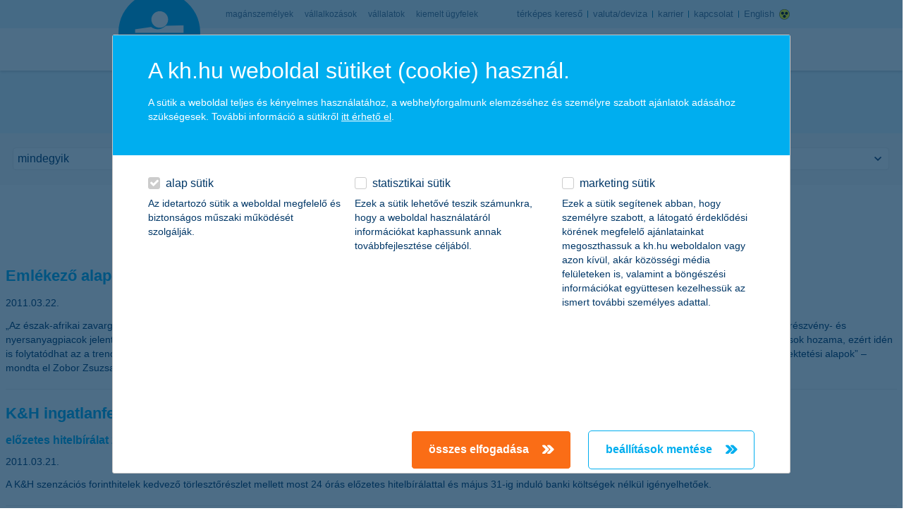

--- FILE ---
content_type: text/html;charset=UTF-8
request_url: https://www.kh.hu/csoport/sajto?p_p_id=pressnewsportlet_WAR_pressnewsportlet&p_p_lifecycle=0&p_p_state=normal&p_p_mode=view&_pressnewsportlet_WAR_pressnewsportlet_cur=149&_pressnewsportlet_WAR_pressnewsportlet_resetCur=false&_pressnewsportlet_WAR_pressnewsportlet_delta=30
body_size: 26437
content:




































	
		
			<!DOCTYPE html>



























































<html class="ltr" dir="ltr" lang="hu-HU">
	<head>
		<title>hírek és hivatalos közzétételek - K&amp;H bank és biztosítás</title>

		<meta content="initial-scale=1.0, width=device-width, maximum-scale=1, minimum-scale=1, user-scalable=no" name="viewport" />

					<link rel="stylesheet" type="text/css" href="https://www.kh.hu/o/kh-theme/css/jquery-ui.css">






































<meta content="text/html; charset=UTF-8" http-equiv="content-type" />












<script data-senna-track="permanent" src="/combo?browserId=other&minifierType=js&languageId=hu_HU&b=7210&t=1765945955238&/o/frontend-js-jquery-web/jquery/jquery.min.js&/o/frontend-js-jquery-web/jquery/bootstrap.bundle.min.js&/o/frontend-js-jquery-web/jquery/collapsible_search.js&/o/frontend-js-jquery-web/jquery/fm.js&/o/frontend-js-jquery-web/jquery/form.js&/o/frontend-js-jquery-web/jquery/popper.min.js&/o/frontend-js-jquery-web/jquery/side_navigation.js" type="text/javascript"></script>
<link data-senna-track="permanent" href="/o/frontend-theme-font-awesome-web/css/main.css" rel="stylesheet" type="text/css" />


<link href="https://www.kh.hu/o/kh-theme/images/favicon.ico" rel="icon" />







<link class="lfr-css-file" data-senna-track="temporary" href="https://www.kh.hu/o/kh-theme/css/clay.css?browserId=other&amp;themeId=kh_WAR_khtheme&amp;minifierType=css&amp;languageId=hu_HU&amp;b=7210&amp;t=1764974654000" id="liferayAUICSS" rel="stylesheet" type="text/css" />



<link data-senna-track="temporary" href="/o/frontend-css-web/main.css?browserId=other&amp;themeId=kh_WAR_khtheme&amp;minifierType=css&amp;languageId=hu_HU&amp;b=7210&amp;t=1764974323717" id="liferayPortalCSS" rel="stylesheet" type="text/css" />









	

	





	



	

		<link data-senna-track="temporary" href="/combo?browserId=other&amp;minifierType=&amp;themeId=kh_WAR_khtheme&amp;languageId=hu_HU&amp;b=7210&amp;com_liferay_journal_content_web_portlet_JournalContentPortlet_INSTANCE_LcuzTivcUQoR:%2Fcss%2Fmain.css&amp;com_liferay_portal_search_web_search_bar_portlet_SearchBarPortlet_INSTANCE_templateSearch:%2Fcss%2Fmain.css&amp;com_liferay_product_navigation_product_menu_web_portlet_ProductMenuPortlet:%2Fcss%2Fmain.css&amp;com_liferay_product_navigation_user_personal_bar_web_portlet_ProductNavigationUserPersonalBarPortlet:%2Fcss%2Fmain.css&amp;com_liferay_site_navigation_menu_web_portlet_SiteNavigationMenuPortlet:%2Fcss%2Fmain.css&amp;com_liferay_staging_bar_web_portlet_StagingBarPortlet:%2Fcss%2Fmain.css&amp;pressnewsportlet_WAR_pressnewsportlet:%2Fcss%2Fmain.css&amp;t=1764974654000" id="bcf5ba81" rel="stylesheet" type="text/css" />

	







<script data-senna-track="temporary" type="text/javascript">
	// <![CDATA[
		var Liferay = Liferay || {};

		Liferay.Browser = {
			acceptsGzip: function() {
				return false;
			},

			

			getMajorVersion: function() {
				return 131.0;
			},

			getRevision: function() {
				return '537.36';
			},
			getVersion: function() {
				return '131.0';
			},

			

			isAir: function() {
				return false;
			},
			isChrome: function() {
				return true;
			},
			isEdge: function() {
				return false;
			},
			isFirefox: function() {
				return false;
			},
			isGecko: function() {
				return true;
			},
			isIe: function() {
				return false;
			},
			isIphone: function() {
				return false;
			},
			isLinux: function() {
				return false;
			},
			isMac: function() {
				return true;
			},
			isMobile: function() {
				return false;
			},
			isMozilla: function() {
				return false;
			},
			isOpera: function() {
				return false;
			},
			isRtf: function() {
				return true;
			},
			isSafari: function() {
				return true;
			},
			isSun: function() {
				return false;
			},
			isWebKit: function() {
				return true;
			},
			isWindows: function() {
				return false;
			}
		};

		Liferay.Data = Liferay.Data || {};

		Liferay.Data.ICONS_INLINE_SVG = true;

		Liferay.Data.NAV_SELECTOR = '#navigation';

		Liferay.Data.NAV_SELECTOR_MOBILE = '#navigationCollapse';

		Liferay.Data.isCustomizationView = function() {
			return false;
		};

		Liferay.Data.notices = [
			null

			

			
		];

		Liferay.PortletKeys = {
			DOCUMENT_LIBRARY: 'com_liferay_document_library_web_portlet_DLPortlet',
			DYNAMIC_DATA_MAPPING: 'com_liferay_dynamic_data_mapping_web_portlet_DDMPortlet',
			ITEM_SELECTOR: 'com_liferay_item_selector_web_portlet_ItemSelectorPortlet'
		};

		Liferay.PropsValues = {
			JAVASCRIPT_SINGLE_PAGE_APPLICATION_TIMEOUT: 0,
			NTLM_AUTH_ENABLED: false,
			UPLOAD_SERVLET_REQUEST_IMPL_MAX_SIZE: 104857600
		};

		Liferay.ThemeDisplay = {

			

			
				getLayoutId: function() {
					return '656';
				},

				

				getLayoutRelativeControlPanelURL: function() {
					return '/group/guest/~/control_panel/manage?p_p_id=pressnewsportlet_WAR_pressnewsportlet';
				},

				getLayoutRelativeURL: function() {
					return '/csoport/sajto';
				},
				getLayoutURL: function() {
					return 'https://www.kh.hu/csoport/sajto';
				},
				getParentLayoutId: function() {
					return '221';
				},
				isControlPanel: function() {
					return false;
				},
				isPrivateLayout: function() {
					return 'false';
				},
				isVirtualLayout: function() {
					return false;
				},
			

			getBCP47LanguageId: function() {
				return 'hu-HU';
			},
			getCanonicalURL: function() {

				

				return 'https\x3a\x2f\x2fwww\x2ekh\x2ehu\x2fcsoport\x2fsajto';
			},
			getCDNBaseURL: function() {
				return 'https://www.kh.hu';
			},
			getCDNDynamicResourcesHost: function() {
				return '';
			},
			getCDNHost: function() {
				return '';
			},
			getCompanyGroupId: function() {
				return '20197';
			},
			getCompanyId: function() {
				return '20157';
			},
			getDefaultLanguageId: function() {
				return 'hu_HU';
			},
			getDoAsUserIdEncoded: function() {
				return '';
			},
			getLanguageId: function() {
				return 'hu_HU';
			},
			getParentGroupId: function() {
				return '20184';
			},
			getPathContext: function() {
				return '';
			},
			getPathImage: function() {
				return '/image';
			},
			getPathJavaScript: function() {
				return '/o/frontend-js-web';
			},
			getPathMain: function() {
				return '/c';
			},
			getPathThemeImages: function() {
				return 'https://www.kh.hu/o/kh-theme/images';
			},
			getPathThemeRoot: function() {
				return '/o/kh-theme';
			},
			getPlid: function() {
				return '552916';
			},
			getPortalURL: function() {
				return 'https://www.kh.hu';
			},
			getScopeGroupId: function() {
				return '20184';
			},
			getScopeGroupIdOrLiveGroupId: function() {
				return '20184';
			},
			getSessionId: function() {
				return '';
			},
			getSiteAdminURL: function() {
				return 'https://www.kh.hu/group/guest/~/control_panel/manage?p_p_lifecycle=0&p_p_state=maximized&p_p_mode=view';
			},
			getSiteGroupId: function() {
				return '20184';
			},
			getURLControlPanel: function() {
				return '/group/control_panel?refererPlid=552916';
			},
			getURLHome: function() {
				return 'https\x3a\x2f\x2fwww\x2ekh\x2ehu\x2fweb\x2fguest\x2fbank';
			},
			getUserEmailAddress: function() {
				return '';
			},
			getUserId: function() {
				return '20161';
			},
			getUserName: function() {
				return '';
			},
			isAddSessionIdToURL: function() {
				return false;
			},
			isImpersonated: function() {
				return false;
			},
			isSignedIn: function() {
				return false;
			},
			isStateExclusive: function() {
				return false;
			},
			isStateMaximized: function() {
				return false;
			},
			isStatePopUp: function() {
				return false;
			}
		};

		var themeDisplay = Liferay.ThemeDisplay;

		Liferay.AUI = {

			

			getAvailableLangPath: function() {
				return 'available_languages.jsp?browserId=other&themeId=kh_WAR_khtheme&colorSchemeId=01&minifierType=js&languageId=hu_HU&b=7210&t=1766141918806';
			},
			getCombine: function() {
				return true;
			},
			getComboPath: function() {
				return '/combo/?browserId=other&minifierType=&languageId=hu_HU&b=7210&t=1764974323193&';
			},
			getDateFormat: function() {
				return '%Y.%m.%d.';
			},
			getEditorCKEditorPath: function() {
				return '/o/frontend-editor-ckeditor-web';
			},
			getFilter: function() {
				var filter = 'raw';

				
					
						filter = 'min';
					
					

				return filter;
			},
			getFilterConfig: function() {
				var instance = this;

				var filterConfig = null;

				if (!instance.getCombine()) {
					filterConfig = {
						replaceStr: '.js' + instance.getStaticResourceURLParams(),
						searchExp: '\\.js$'
					};
				}

				return filterConfig;
			},
			getJavaScriptRootPath: function() {
				return '/o/frontend-js-web';
			},
			getLangPath: function() {
				return 'aui_lang.jsp?browserId=other&themeId=kh_WAR_khtheme&colorSchemeId=01&minifierType=js&languageId=hu_HU&b=7210&t=1764974323193';
			},
			getPortletRootPath: function() {
				return '/html/portlet';
			},
			getStaticResourceURLParams: function() {
				return '?browserId=other&minifierType=&languageId=hu_HU&b=7210&t=1764974323193';
			}
		};

		Liferay.authToken = 'bcU1jsxJ';

		

		Liferay.currentURL = '\x2fcsoport\x2fsajto\x3fp_p_id\x3dpressnewsportlet_WAR_pressnewsportlet\x26p_p_lifecycle\x3d0\x26p_p_state\x3dnormal\x26p_p_mode\x3dview\x26_pressnewsportlet_WAR_pressnewsportlet_cur\x3d149\x26_pressnewsportlet_WAR_pressnewsportlet_resetCur\x3dfalse\x26_pressnewsportlet_WAR_pressnewsportlet_delta\x3d30';
		Liferay.currentURLEncoded = '\x252Fcsoport\x252Fsajto\x253Fp_p_id\x253Dpressnewsportlet_WAR_pressnewsportlet\x2526p_p_lifecycle\x253D0\x2526p_p_state\x253Dnormal\x2526p_p_mode\x253Dview\x2526_pressnewsportlet_WAR_pressnewsportlet_cur\x253D149\x2526_pressnewsportlet_WAR_pressnewsportlet_resetCur\x253Dfalse\x2526_pressnewsportlet_WAR_pressnewsportlet_delta\x253D30';
	// ]]>
</script>

<script src="/o/js_loader_config?t=1765945955228" type="text/javascript"></script>
<script data-senna-track="permanent" src="/combo?browserId=other&minifierType=js&languageId=hu_HU&b=7210&t=1764974323193&/o/frontend-js-web/loader/config.js&/o/frontend-js-web/loader/loader.js&/o/frontend-js-web/aui/aui/aui.js&/o/frontend-js-web/aui/aui-base-html5-shiv/aui-base-html5-shiv.js&/o/frontend-js-web/liferay/browser_selectors.js&/o/frontend-js-web/liferay/modules.js&/o/frontend-js-web/liferay/aui_sandbox.js&/o/frontend-js-web/misc/svg4everybody.js&/o/frontend-js-web/aui/arraylist-add/arraylist-add.js&/o/frontend-js-web/aui/arraylist-filter/arraylist-filter.js&/o/frontend-js-web/aui/arraylist/arraylist.js&/o/frontend-js-web/aui/array-extras/array-extras.js&/o/frontend-js-web/aui/array-invoke/array-invoke.js&/o/frontend-js-web/aui/attribute-base/attribute-base.js&/o/frontend-js-web/aui/attribute-complex/attribute-complex.js&/o/frontend-js-web/aui/attribute-core/attribute-core.js&/o/frontend-js-web/aui/attribute-observable/attribute-observable.js&/o/frontend-js-web/aui/attribute-extras/attribute-extras.js&/o/frontend-js-web/aui/base-base/base-base.js&/o/frontend-js-web/aui/base-pluginhost/base-pluginhost.js&/o/frontend-js-web/aui/classnamemanager/classnamemanager.js&/o/frontend-js-web/aui/datatype-xml-format/datatype-xml-format.js&/o/frontend-js-web/aui/datatype-xml-parse/datatype-xml-parse.js&/o/frontend-js-web/aui/dom-base/dom-base.js&/o/frontend-js-web/aui/dom-core/dom-core.js&/o/frontend-js-web/aui/dom-screen/dom-screen.js&/o/frontend-js-web/aui/dom-style/dom-style.js&/o/frontend-js-web/aui/event-base/event-base.js&/o/frontend-js-web/aui/event-custom-base/event-custom-base.js&/o/frontend-js-web/aui/event-custom-complex/event-custom-complex.js&/o/frontend-js-web/aui/event-delegate/event-delegate.js&/o/frontend-js-web/aui/event-focus/event-focus.js&/o/frontend-js-web/aui/event-hover/event-hover.js&/o/frontend-js-web/aui/event-key/event-key.js&/o/frontend-js-web/aui/event-mouseenter/event-mouseenter.js&/o/frontend-js-web/aui/event-mousewheel/event-mousewheel.js" type="text/javascript"></script>
<script data-senna-track="permanent" src="/combo?browserId=other&minifierType=js&languageId=hu_HU&b=7210&t=1764974323193&/o/frontend-js-web/aui/event-outside/event-outside.js&/o/frontend-js-web/aui/event-resize/event-resize.js&/o/frontend-js-web/aui/event-simulate/event-simulate.js&/o/frontend-js-web/aui/event-synthetic/event-synthetic.js&/o/frontend-js-web/aui/intl/intl.js&/o/frontend-js-web/aui/io-base/io-base.js&/o/frontend-js-web/aui/io-form/io-form.js&/o/frontend-js-web/aui/io-queue/io-queue.js&/o/frontend-js-web/aui/io-upload-iframe/io-upload-iframe.js&/o/frontend-js-web/aui/io-xdr/io-xdr.js&/o/frontend-js-web/aui/json-parse/json-parse.js&/o/frontend-js-web/aui/json-stringify/json-stringify.js&/o/frontend-js-web/aui/node-base/node-base.js&/o/frontend-js-web/aui/node-core/node-core.js&/o/frontend-js-web/aui/node-event-delegate/node-event-delegate.js&/o/frontend-js-web/aui/node-event-simulate/node-event-simulate.js&/o/frontend-js-web/aui/node-focusmanager/node-focusmanager.js&/o/frontend-js-web/aui/node-pluginhost/node-pluginhost.js&/o/frontend-js-web/aui/node-screen/node-screen.js&/o/frontend-js-web/aui/node-style/node-style.js&/o/frontend-js-web/aui/oop/oop.js&/o/frontend-js-web/aui/plugin/plugin.js&/o/frontend-js-web/aui/pluginhost-base/pluginhost-base.js&/o/frontend-js-web/aui/pluginhost-config/pluginhost-config.js&/o/frontend-js-web/aui/querystring-stringify-simple/querystring-stringify-simple.js&/o/frontend-js-web/aui/queue-promote/queue-promote.js&/o/frontend-js-web/aui/selector-css2/selector-css2.js&/o/frontend-js-web/aui/selector-css3/selector-css3.js&/o/frontend-js-web/aui/selector-native/selector-native.js&/o/frontend-js-web/aui/selector/selector.js&/o/frontend-js-web/aui/widget-base/widget-base.js&/o/frontend-js-web/aui/widget-htmlparser/widget-htmlparser.js&/o/frontend-js-web/aui/widget-skin/widget-skin.js&/o/frontend-js-web/aui/widget-uievents/widget-uievents.js&/o/frontend-js-web/aui/yui-throttle/yui-throttle.js&/o/frontend-js-web/aui/aui-base-core/aui-base-core.js" type="text/javascript"></script>
<script data-senna-track="permanent" src="/combo?browserId=other&minifierType=js&languageId=hu_HU&b=7210&t=1764974323193&/o/frontend-js-web/aui/aui-base-lang/aui-base-lang.js&/o/frontend-js-web/aui/aui-classnamemanager/aui-classnamemanager.js&/o/frontend-js-web/aui/aui-component/aui-component.js&/o/frontend-js-web/aui/aui-debounce/aui-debounce.js&/o/frontend-js-web/aui/aui-delayed-task-deprecated/aui-delayed-task-deprecated.js&/o/frontend-js-web/aui/aui-event-base/aui-event-base.js&/o/frontend-js-web/aui/aui-event-input/aui-event-input.js&/o/frontend-js-web/aui/aui-form-validator/aui-form-validator.js&/o/frontend-js-web/aui/aui-node-base/aui-node-base.js&/o/frontend-js-web/aui/aui-node-html5/aui-node-html5.js&/o/frontend-js-web/aui/aui-selector/aui-selector.js&/o/frontend-js-web/aui/aui-timer/aui-timer.js&/o/frontend-js-web/liferay/dependency.js&/o/frontend-js-web/liferay/dom_task_runner.js&/o/frontend-js-web/liferay/events.js&/o/frontend-js-web/liferay/language.js&/o/frontend-js-web/liferay/lazy_load.js&/o/frontend-js-web/liferay/liferay.js&/o/frontend-js-web/liferay/util.js&/o/frontend-js-web/liferay/global.bundle.js&/o/frontend-js-web/liferay/portal.js&/o/frontend-js-web/liferay/portlet.js&/o/frontend-js-web/liferay/workflow.js&/o/frontend-js-web/liferay/form.js&/o/frontend-js-web/liferay/form_placeholders.js&/o/frontend-js-web/liferay/icon.js&/o/frontend-js-web/liferay/menu.js&/o/frontend-js-web/liferay/notice.js&/o/frontend-js-web/liferay/poller.js" type="text/javascript"></script>




	

	<script data-senna-track="temporary" src="/o/js_bundle_config?t=1765945972311" type="text/javascript"></script>


<script data-senna-track="temporary" type="text/javascript">
	// <![CDATA[
		
			
				
		

		

		
	// ]]>
</script>





	
		

			

			
		
		



	
		

			

			
		
	












	

	





	



	

		<script data-senna-track="temporary" src="/combo?browserId=other&amp;minifierType=&amp;themeId=kh_WAR_khtheme&amp;languageId=hu_HU&amp;b=7210&amp;com_liferay_staging_bar_web_portlet_StagingBarPortlet:%2Fjs%2Fstaging.js&amp;com_liferay_staging_bar_web_portlet_StagingBarPortlet:%2Fjs%2Fstaging_branch.js&amp;com_liferay_staging_bar_web_portlet_StagingBarPortlet:%2Fjs%2Fstaging_version.js&amp;t=1764974654000" type="text/javascript"></script>

	









	
					
				    <link data-senna-track="temporary" rel="canonical" href="https://www.kh.hu/csoport/sajto/-/sajtohir/page/81" />
					
					
					<link data-senna-track="temporary" rel="prev" href="https://www.kh.hu/csoport/sajto/-/sajtohir/page/80" />
					
					
				









<link class="lfr-css-file" data-senna-track="temporary" href="https://www.kh.hu/o/kh-theme/css/main.css?browserId=other&amp;themeId=kh_WAR_khtheme&amp;minifierType=css&amp;languageId=hu_HU&amp;b=7210&amp;t=1764974654000" id="liferayThemeCSS" rel="stylesheet" type="text/css" />








	<style data-senna-track="temporary" type="text/css">

		

			

				

					

#p_p_id_com_liferay_journal_content_web_portlet_JournalContentPortlet_INSTANCE_LcuzTivcUQoR_ .portlet-content {

}




				

			

		

			

				

					

#p_p_id_pressnewsportlet_WAR_pressnewsportlet_ .portlet-content {

}




				

			

		

			

		

			

		

			

		

			

		

			

		

	</style>


<link data-senna-track="permanent" href="https://www.kh.hu/combo?browserId=other&minifierType=css&languageId=hu_HU&b=7210&t=1764974327896&/o/change-tracking-change-lists-indicator-theme-contributor/change_tracking_change_lists_indicator.css" rel="stylesheet" type = "text/css" />




















<script data-senna-track="temporary" type="text/javascript">
	if (window.Analytics) {
		window._com_liferay_document_library_analytics_isViewFileEntry = false;
	}
</script>













<script type="text/javascript">
// <![CDATA[
Liferay.on(
	'ddmFieldBlur', function(event) {
		if (window.Analytics) {
			Analytics.send(
				'fieldBlurred',
				'Form',
				{
					fieldName: event.fieldName,
					focusDuration: event.focusDuration,
					formId: event.formId,
					page: event.page
				}
			);
		}
	}
);

Liferay.on(
	'ddmFieldFocus', function(event) {
		if (window.Analytics) {
			Analytics.send(
				'fieldFocused',
				'Form',
				{
					fieldName: event.fieldName,
					formId: event.formId,
					page: event.page
				}
			);
		}
	}
);

Liferay.on(
	'ddmFormPageShow', function(event) {
		if (window.Analytics) {
			Analytics.send(
				'pageViewed',
				'Form',
				{
					formId: event.formId,
					page: event.page,
					title: event.title
				}
			);
		}
	}
);

Liferay.on(
	'ddmFormSubmit', function(event) {
		if (window.Analytics) {
			Analytics.send(
				'formSubmitted',
				'Form',
				{
					formId: event.formId
				}
			);
		}
	}
);

Liferay.on(
	'ddmFormView', function(event) {
		if (window.Analytics) {
			Analytics.send(
				'formViewed',
				'Form',
				{
					formId: event.formId,
					title: event.title
				}
			);
		}
	}
);
// ]]>
</script>


					<script src="https://www.kh.hu/o/kh-theme/js/jquery-ui.min.js"></script>

		<link rel="apple-touch-icon" sizes="57x57" href="https://www.kh.hu/o/kh-theme/images/apple-touch-icon-57x57.png" />
		<link rel="apple-touch-icon" sizes="60x60" href="https://www.kh.hu/o/kh-theme/images/apple-touch-icon-60x60.png" />
		<link rel="apple-touch-icon" sizes="72x72" href="https://www.kh.hu/o/kh-theme/images/apple-touch-icon-72x72.png" />
		<link rel="apple-touch-icon" sizes="76x76" href="https://www.kh.hu/o/kh-theme/images/apple-touch-icon-76x76.png" />
		<link rel="apple-touch-icon" sizes="114x114" href="https://www.kh.hu/o/kh-theme/images/apple-touch-icon-114x114.png" />
		<link rel="apple-touch-icon" sizes="120x120" href="https://www.kh.hu/o/kh-theme/images/apple-touch-icon-120x120.png" />
		<link rel="apple-touch-icon" sizes="144x144" href="https://www.kh.hu/o/kh-theme/images/apple-touch-icon-144x144.png" />
		<link rel="apple-touch-icon" sizes="152x152" href="https://www.kh.hu/o/kh-theme/images/apple-touch-icon-152x152.png" />
		<link rel="apple-touch-icon" sizes="180x180" href="https://www.kh.hu/o/kh-theme/images/apple-touch-icon-180x180.png" />
		<link rel="icon" type="image/png" href="https://www.kh.hu/o/kh-theme/images/favicon-32x32.png" sizes="32x32" />
		<link rel="icon" type="image/png" href="https://www.kh.hu/o/kh-theme/images/favicon-194x194.png" sizes="194x194" />
		<link rel="icon" type="image/png" href="https://www.kh.hu/o/kh-theme/images/favicon-96x96.png" sizes="96x96" />
		<link rel="icon" type="image/png" href="https://www.kh.hu/o/kh-theme/images/android-chrome-192x192.png" sizes="192x192" />
		<link rel="icon" type="image/png" href="https://www.kh.hu/o/kh-theme/images/favicon-16x16.png" sizes="16x16" />
		<link rel="manifest" href="https://www.kh.hu/o/kh-theme/images/manifest.json" />
		<link rel="shortcut icon" href="https://www.kh.hu/o/kh-theme/images/favicon.ico" />

		<meta name="msapplication-TileImage" content="https://www.kh.hu/o/kh-theme/images/mstile-144x144.png" />
		<meta name="msapplication-config" content="https://www.kh.hu/o/kh-theme/images/browserconfig.xml" />
		<meta name="format-detection" content="telephone=no" />

			<link rel="mask-icon" href="https://www.kh.hu/o/kh-theme/images/safari-pinned-tab.svg" color="#3badec" />
			<meta name="msapplication-TileColor" content="#3badec" />
			<meta name="theme-color" content="#3badec" />
		

    <script type="text/javascript" src="https://www.kh.hu/o/kh-theme/js/digit-tooltip.js"></script>
    <script type="text/javascript" src="https://www.kh.hu/o/kh-theme/js/digit-carousel.js"></script>
    <script type="text/javascript" src="https://www.kh.hu/o/kh-theme/js/digit-datepicker.js"></script>
    
    
    <script type="text/javascript">
    window['cookieDomain'] = 'kh.hu';
    </script>
    
    <script type="text/javascript">
		window['linistryUrl'] = 'idopontfoglalas.kh.hu/Customer/ServiceCategoryMenu?scm=valaszto';
	</script>
	
    <!-- custom scripts  -->

            <!-- BEGIN LivePerson Monitor. -->
            <script type="text/javascript">window.lpTag = window.lpTag || {}, 'undefined' == typeof window.lpTag._tagCount ? (window.lpTag = {
                    wl: lpTag.wl || null,
                    scp: lpTag.scp || null,
                    site: '49661909' || '',
                    section: lpTag.section || '',
                    tagletSection: lpTag.tagletSection || null,
                    autoStart: lpTag.autoStart !== !1,
                    ovr: lpTag.ovr || {},
                    _v: '1.10.0',
                    _tagCount: 1,
                    protocol: 'https:',
                    events: {
                        bind: function (t, e, i) {
                            lpTag.defer(function () {
                                lpTag.events.bind(t, e, i)
                            }, 0)
                        }, trigger: function (t, e, i) {
                            lpTag.defer(function () {
                                lpTag.events.trigger(t, e, i)
                            }, 1)
                        }
                    },
                    defer: function (t, e) {
                        0 === e ? (this._defB = this._defB || [], this._defB.push(t)) : 1 === e ? (this._defT = this._defT || [], this._defT.push(t)) : (this._defL = this._defL || [], this._defL.push(t))
                    },
                    load: function (t, e, i) {
                        var n = this;
                        setTimeout(function () {
                            n._load(t, e, i)
                        }, 0)
                    },
                    _load: function (t, e, i) {
                        var n = t;
                        t || (n = this.protocol + '//' + (this.ovr && this.ovr.domain ? this.ovr.domain : 'lptag.liveperson.net') + '/tag/tag.js?site=' + this.site);
                        var o = document.createElement('script');
                        o.setAttribute('charset', e ? e : 'UTF-8'), i && o.setAttribute('id', i), o.setAttribute('src', n), document.getElementsByTagName('head').item(0).appendChild(o)
                    },
                    init: function () {
                        this._timing = this._timing || {}, this._timing.start = (new Date).getTime();
                        var t = this;
                        window.attachEvent ? window.attachEvent('onload', function () {
                            t._domReady('domReady')
                        }) : (window.addEventListener('DOMContentLoaded', function () {
                            t._domReady('contReady')
                        }, !1), window.addEventListener('load', function () {
                            t._domReady('domReady')
                        }, !1)), 'undefined' === typeof window._lptStop && this.load()
                    },
                    start: function () {
                        this.autoStart = !0
                    },
                    _domReady: function (t) {
                        this.isDom || (this.isDom = !0, this.events.trigger('LPT', 'DOM_READY', {t: t})), this._timing[t] = (new Date).getTime()
                    },
                    vars: lpTag.vars || [],
                    dbs: lpTag.dbs || [],
                    ctn: lpTag.ctn || [],
                    sdes: lpTag.sdes || [],
                    hooks: lpTag.hooks || [],
                    identities: lpTag.identities || [],
                    ev: lpTag.ev || []
                }, lpTag.init()) : window.lpTag._tagCount += 1;</script>
            <!-- END LivePerson Monitor. -->
            
            <script>dataLayer = [];</script>

			<style>.xnpe_async_hide{opacity:0 !important}</style>
            <!-- Google Tag Manager -->
            <script id="gtmLoadingScript">(function(w,d,s,l,i){w[l]=w[l]||[];w[l].push({'gtm.start':
            new Date().getTime(),event:'gtm.js'});var f=d.getElementsByTagName(s)[0],
            j=d.createElement(s),dl=l!='dataLayer'?'&l='+l:'';j.async=true;j.src=
            'https://www.googletagmanager.com/gtm.js?id='+i+dl;f.parentNode.insertBefore(j,f);
            })(window,document,'script','dataLayer','GTM-T5J8P5');</script>
            <!-- End Google Tag Manager -->
 

		<!-- Lottie animation player script include -->


		<!-- Mediaset exponea script include -->
	
                              <script>!function(e){var n="https://s.go-mpulse.net/boomerang/";if("False"=="True")e.BOOMR_config=e.BOOMR_config||{},e.BOOMR_config.PageParams=e.BOOMR_config.PageParams||{},e.BOOMR_config.PageParams.pci=!0,n="https://s2.go-mpulse.net/boomerang/";if(window.BOOMR_API_key="7L4UB-85WFW-69DDA-C7H2E-GWGRW",function(){function e(){if(!o){var e=document.createElement("script");e.id="boomr-scr-as",e.src=window.BOOMR.url,e.async=!0,i.parentNode.appendChild(e),o=!0}}function t(e){o=!0;var n,t,a,r,d=document,O=window;if(window.BOOMR.snippetMethod=e?"if":"i",t=function(e,n){var t=d.createElement("script");t.id=n||"boomr-if-as",t.src=window.BOOMR.url,BOOMR_lstart=(new Date).getTime(),e=e||d.body,e.appendChild(t)},!window.addEventListener&&window.attachEvent&&navigator.userAgent.match(/MSIE [67]\./))return window.BOOMR.snippetMethod="s",void t(i.parentNode,"boomr-async");a=document.createElement("IFRAME"),a.src="about:blank",a.title="",a.role="presentation",a.loading="eager",r=(a.frameElement||a).style,r.width=0,r.height=0,r.border=0,r.display="none",i.parentNode.appendChild(a);try{O=a.contentWindow,d=O.document.open()}catch(_){n=document.domain,a.src="javascript:var d=document.open();d.domain='"+n+"';void(0);",O=a.contentWindow,d=O.document.open()}if(n)d._boomrl=function(){this.domain=n,t()},d.write("<bo"+"dy onload='document._boomrl();'>");else if(O._boomrl=function(){t()},O.addEventListener)O.addEventListener("load",O._boomrl,!1);else if(O.attachEvent)O.attachEvent("onload",O._boomrl);d.close()}function a(e){window.BOOMR_onload=e&&e.timeStamp||(new Date).getTime()}if(!window.BOOMR||!window.BOOMR.version&&!window.BOOMR.snippetExecuted){window.BOOMR=window.BOOMR||{},window.BOOMR.snippetStart=(new Date).getTime(),window.BOOMR.snippetExecuted=!0,window.BOOMR.snippetVersion=12,window.BOOMR.url=n+"7L4UB-85WFW-69DDA-C7H2E-GWGRW";var i=document.currentScript||document.getElementsByTagName("script")[0],o=!1,r=document.createElement("link");if(r.relList&&"function"==typeof r.relList.supports&&r.relList.supports("preload")&&"as"in r)window.BOOMR.snippetMethod="p",r.href=window.BOOMR.url,r.rel="preload",r.as="script",r.addEventListener("load",e),r.addEventListener("error",function(){t(!0)}),setTimeout(function(){if(!o)t(!0)},3e3),BOOMR_lstart=(new Date).getTime(),i.parentNode.appendChild(r);else t(!1);if(window.addEventListener)window.addEventListener("load",a,!1);else if(window.attachEvent)window.attachEvent("onload",a)}}(),"".length>0)if(e&&"performance"in e&&e.performance&&"function"==typeof e.performance.setResourceTimingBufferSize)e.performance.setResourceTimingBufferSize();!function(){if(BOOMR=e.BOOMR||{},BOOMR.plugins=BOOMR.plugins||{},!BOOMR.plugins.AK){var n=""=="true"?1:0,t="",a="amjgl6yccoync2kk4qoa-f-985af4295-clientnsv4-s.akamaihd.net",i="false"=="true"?2:1,o={"ak.v":"39","ak.cp":"1694551","ak.ai":parseInt("1037791",10),"ak.ol":"0","ak.cr":79,"ak.ipv":4,"ak.proto":"h2","ak.rid":"13e20587","ak.r":50869,"ak.a2":n,"ak.m":"b","ak.n":"essl","ak.bpcip":"3.18.101.0","ak.cport":41584,"ak.gh":"2.19.176.212","ak.quicv":"","ak.tlsv":"tls1.3","ak.0rtt":"","ak.0rtt.ed":"","ak.csrc":"-","ak.acc":"","ak.t":"1766515740","ak.ak":"hOBiQwZUYzCg5VSAfCLimQ==KkWYM10FOHRYDGgmK8eGo70vmICos79ZUYQGrdwx3e1ORazMKugwK2BxwHPf/co7cJAT87XsCntadJwxZYuGsQVSCOsCEh7xSYdOKcHUZnk2RfKKm7VYZUr6DTOwPr0w7jUIIzLZgIUgFC3frJ+TSB63k1MWjbQbr0pPUCcmSYrC+r277PVSjnxkZnEO6xrPtfN3WMvtLcsWYsi4NfeltgbtnxDFgz+wsQ1LfA3sx60xV/mQ1d2ojaFgU7OKywnqlro8QH1zJJKkoAUXY3Q9uPP812+OtH0oJmY1jA4gWfPiv6zkH5sB4DZj70N3PFkhYMGUoDjZMKWweLzPBCvE9GoXphdJZlnX+RpK/xLoQKITBld+0xpNZoJX0tDyPlao0U4c50UuyFLv9lrkljNdM2lMfeCL9gRITvDp6yCxKmo=","ak.pv":"77","ak.dpoabenc":"","ak.tf":i};if(""!==t)o["ak.ruds"]=t;var r={i:!1,av:function(n){var t="http.initiator";if(n&&(!n[t]||"spa_hard"===n[t]))o["ak.feo"]=void 0!==e.aFeoApplied?1:0,BOOMR.addVar(o)},rv:function(){var e=["ak.bpcip","ak.cport","ak.cr","ak.csrc","ak.gh","ak.ipv","ak.m","ak.n","ak.ol","ak.proto","ak.quicv","ak.tlsv","ak.0rtt","ak.0rtt.ed","ak.r","ak.acc","ak.t","ak.tf"];BOOMR.removeVar(e)}};BOOMR.plugins.AK={akVars:o,akDNSPreFetchDomain:a,init:function(){if(!r.i){var e=BOOMR.subscribe;e("before_beacon",r.av,null,null),e("onbeacon",r.rv,null,null),r.i=!0}return this},is_complete:function(){return!0}}}}()}(window);</script></head>
	<body class=" controls-visible default yui3-skin-sam guest-site signed-out public-page site ">

    <div class="cookie-consent-container" id="cookieConsentContainer" style="display: none">
					
						<div class="wrap">
    <div class="mobile-scrollable-container">
        <div class="text-container">
            <h2>A kh.hu weboldal sütiket (cookie) használ.</h2>
            <p>A sütik a weboldal teljes és kényelmes használatához, a webhelyforgalmunk elemzéséhez és személyre szabott ajánlatok adásához szükségesek. További információ a sütikről <a href="/cookie-szabalyzat" target="_blank">itt érhető el</a>.</p>
        </div>
        <div class="level-container" id="cookie-level-container">
                    <div class="level-content">
                        <div class="level-header">
                            <input 
                                type="checkbox" 
                                id="kh_cookie_level1" 
                                name="kh_cookie_level1"
                                value="kh_cookie_level1"
                                checked disabled />
                            <label 
                                for="kh_cookie_level1">
                                    alap sütik
                            </label>
                        </div>
                        <p class="level-description">Az idetartozó sütik a weboldal megfelelő és biztonságos műszaki működését szolgálják.</p>
                    </div>
                    <div class="level-content">
                        <div class="level-header">
                            <input 
                                type="checkbox" 
                                id="kh_cookie_level3" 
                                name="kh_cookie_level3"
                                value="kh_cookie_level3"
                                 />
                            <label 
                                for="kh_cookie_level3">
                                    statisztikai sütik
                            </label>
                        </div>
                        <p class="level-description">Ezek a sütik lehetővé teszik számunkra, hogy a weboldal használatáról információkat kaphassunk annak továbbfejlesztése céljából.</p>
                    </div>
                    <div class="level-content">
                        <div class="level-header">
                            <input 
                                type="checkbox" 
                                id="kh_cookie_level4" 
                                name="kh_cookie_level4"
                                value="kh_cookie_level4"
                                 />
                            <label 
                                for="kh_cookie_level4">
                                    marketing sütik
                            </label>
                        </div>
                        <p class="level-description">Ezek a sütik segítenek abban, hogy személyre szabott, a látogató érdeklődési körének megfelelő ajánlatainkat megoszthassuk a kh.hu weboldalon vagy azon kívül, akár közösségi média felületeken is, valamint a böngészési információkat együttesen kezelhessük az ismert további személyes adattal.</p>
                    </div>
        </div>
    </div>
    <div class="button-container">
            
            <span 
                class="btn custom-btn-0 denied-all hide"
                id="cookie-settings-button-"
                data-cookie-level="">
                összes elutasítása
            </span>
			
			<style>
			.cookie-consent-container .wrap .button-container .custom-btn-0{
				background: #00aeef;
				color: #FFFFFF;
				border-color: #00aeef;
			}

			.cookie-consent-container .wrap .button-container .custom-btn-0:hover {
				background: #00aeef;
				color: #FFFFFF;
				border-color: #00aeef;
			}
			</style>
			
            
            <span 
                class="btn custom-btn-1 save-up-to-specified-level "
                id="cookie-settings-button-4"
                data-cookie-level="4">
                összes elfogadása
            </span>
			
			<style>
			.cookie-consent-container .wrap .button-container .custom-btn-1{
				background: #fa6d16;
				color: #FFFFFF;
				border-color: #fa6d16;
			}

			.cookie-consent-container .wrap .button-container .custom-btn-1:hover {
				background: #d85505;
				color: #FFFFFF;
				border-color: #d85505;
			}
			</style>
			
            
            <span 
                class="btn custom-btn-2 save "
                id="cookie-settings-button-"
                data-cookie-level="">
                beállítások mentése
            </span>
			
			<style>
			.cookie-consent-container .wrap .button-container .custom-btn-2{
				background: #FFFFFF;
				color: #00aeef;
				border-color: #00aeef;
			}

			.cookie-consent-container .wrap .button-container .custom-btn-2:hover {
				background: #00aeef;
				color: #FFFFFF;
				border-color: #00aeef;
			}
			</style>
			
    </div>
</div>

<style>
    .cookie-dialog + .ui-widget-overlay.ui-front {
        background: #002e52;
        opacity: 0.7;
    }

    .cookie-consent-container .wrap .level-container input[type="checkbox"]:not(.old) + label:before {
        border-color: #ccc;
        background: #FFFFFF;
        color: #FFFFFF;
    }

    .cookie-consent-container .wrap .level-container input[type="checkbox"]:not(.old):checked + label:before {
        background: #00aeef;
    }

    .cookie-consent-container .wrap .level-container input[type="checkbox"]:not(.old):checked:disabled + label:before {
        background: #ccc;
    }
</style>

<script>
    AUI().ready(function (A) {
    
		A.one('#cookieConsentContainer .button-container').delegate('click', (e) => {
			var node = e.currentTarget;
			if(node){
			    var cookieLevel = node.getData('cookie-level');
			    if(cookieLevel && parseInt(cookieLevel) > 0){
			        for(var i=1; i<=parseInt(cookieLevel); i++){
			            var currentCheckbox = A.one('#kh_cookie_level' + i);
			            
			            if(currentCheckbox && !currentCheckbox.get('checked')){
			                currentCheckbox.set('checked', true);
			            }
			        }
			        cookieAcceptanceStoreCookie(A);
        			cookiesChanged();
        			closeCookieDialog();
			    }
			}
		}, '.save-up-to-specified-level');
       
        A.one('#cookieConsentContainer .button-container').delegate('click', (e) => {
			var levelContainer = A.one('.level-container');
			if(levelContainer){
			    levelContainer.all('input[type="checkbox"]:not([disabled])').set('checked', false);
			    cookieAcceptanceStoreCookie(A);
    			cookiesChanged();
    			closeCookieDialog();
			}
		}, '.denied-all');
		
		A.one('#cookieConsentContainer .button-container').delegate('click', (e) => {
			cookieAcceptanceStoreCookie(A);
			cookiesChanged();
			closeCookieDialog();
		}, '.save');
		
		
    });
</script>
    </div>


		<!--@liferay_ui["quick-access"] contentId="#main-content" /-->





















































































		<div id="wrapper">
			
			
						<header id="banner" role="banner">
				
							<div class="heading">
								<div class="site-title">
                                    
									
									<a class="logo custom-logo" href="/bank">
										K&amp;H bank és biztosítás
									</a>
								</div>
                                
								
<nav class="sort-pages modify-pages navigation" role="navigation">

	<ul aria-label="Webhelyoldalak:" role="menubar">

			
			
				
				
				
			<li class="" id="layout_4"  role="presentation">
			
				<a aria-labelledby="layout_4" href="https://www.kh.hu/bank" aria-haspopup='true'  role="menuitem"><span> magánszemélyek</span></a>
			
			
			
				
				
				
			<li class="" id="layout_439"  role="presentation">
			
				<a aria-labelledby="layout_439" href="https://www.kh.hu/vallalkozas" aria-haspopup='true'  role="menuitem"><span> vállalkozások</span></a>
			
			
			
				
				
				
			<li class="" id="layout_422"  role="presentation">
			
				<a aria-labelledby="layout_422" href="https://www.kh.hu/vallalat" aria-haspopup='true'  role="menuitem"><span> vállalatok</span></a>
			
			
			
				
				
				
			<li class="" id="layout_3388"  role="presentation">
			
				<a aria-labelledby="layout_3388" href="https://www.kh.hu/kiemelt-ugyfelek" aria-haspopup='true'  role="menuitem"><span> kiemelt ügyfelek</span></a>
			
	</ul>
</nav>

<!-- mobile navigation -->

<nav class="sort-pages modify-pages mobile-navigation">

        <ul id="menu-level-1">


                <div class="select-wrapper">

                    <select class="menu-dropdown main-menu-dropdown" onchange="menuDropDownChanged()">

                            <option value="https://www.kh.hu/bank" >magánszemélyek</option>

                            <option value="https://www.kh.hu/vallalkozas" >vállalkozások</option>

                            <option value="https://www.kh.hu/vallalat" >vállalatok</option>

                            <option value="https://www.kh.hu/kiemelt-ugyfelek" >kiemelt ügyfelek</option>
                    </select>

                    <script type="application/javascript">
                        function menuDropDownChanged() {
                            AUI().ready(function (A) {
                                var goToUrl = A.one('select.menu-dropdown.main-menu-dropdown option:selected').getAttribute('value');
                                A.one('ul#menu-level-1 .select-wrapper').removeClass('active');
                                window.location.assign(goToUrl);
                            });
                        }
                    </script>
                </div>

            <div class="select-wrapper mobile-login-menu-wrapper" style="display: none;">

                <script type="application/javascript">
                    function loginMenuDropDownChanged() {
                        AUI().ready(function (A) {
                            var goToUrl = A.one('select.menu-dropdown.mobile-login-menu option:selected').getAttribute('value');
                            A.one('ul#menu-level-1 .select-wrapper.mobile-login-menu-wrapper').removeClass('active');
                            window.location.assign(goToUrl);
                        });
                    }
                </script>
            </div>
        </ul>
            <div id="menu-level-2">
                <ul class="child-menu" role="menu">




















                    <li class="quicklinks-container" role="presentation">
                        <a href="#" role="menuitem"></a>
                        <div class="megamenu-dropdown">
                            <div class="megamenu-dropdown-inner">
                                <div class="wrap">
					
							<p class="mobile-tablet-contact-and-others-p" hidden>kapcsolat és egyéb</p>
	<ul class="quicklinks">
			<li data-language-change="false"><a href="/fiokkereso"><i class=""></i>térképes kereső</a></li>
			<li data-language-change="false"><a href="/valuta-deviza-arfolyam"><i class=""></i>valuta/deviza</a></li>
			<li data-language-change="false"><a href="https://karrier.kh.hu/nyitooldal"><i class=""></i>karrier</a></li>
			<li data-language-change="false"><a href="/kapcsolat"><i class=""></i>kapcsolat</a></li>
			<li data-language-change="true"><a href="/web/eng"><i class=""></i>English</a></li>
	</ul>

                                </div>
                            </div>
                        </div>
                    </li>
                </ul>
            </div>
</nav>

<script type="application/javascript">
    $(function() {
        $(".mobile-login-menu").prependTo($(".mobile-login-menu-wrapper"));
        if($(".mobile-login-menu option").length > 1)
        {
            $(".mobile-login-menu").css("display", "");
            $(".mobile-login-menu-wrapper").css("display", "");
        }
    });
</script>
<script>
AUI().ready((A) => {
	
	A.getBody().delegate('mouseenter', (e) => {
		let navigationOverlay = A.one('.navigation-overlay');
		let innerWidth = window.innerWidth
				|| document.documentElement.clientWidth
				|| document.body.clientWidth;
		
		if(innerWidth > 991) {
			if(navigationOverlay){
				navigationOverlay.addClass('visible');
				navigationOverlay.setStyle('height', A.getBody().outerHeight() + 'px');
			}
		}
		
	}, '.hasMegaMenu');
	A.getBody().delegate('mouseleave', (e) => {
		let navigationOverlay = A.one('.navigation-overlay');
		let innerWidth = window.innerWidth
				|| document.documentElement.clientWidth
				|| document.body.clientWidth;
		
		if(innerWidth > 991) {
			if(navigationOverlay){
				navigationOverlay.removeClass('visible');
			}
		}
	}, '.hasMegaMenu');
	
	A.getBody().one('.navigation-button').on('click', (e) => {
		let node = e.currentTarget;
		let navigationOverlay = A.one('.navigation-overlay');
		
		if(node && navigationOverlay){
		
			if(node.hasClass('fa-close')){
				if(navigationOverlay){
					navigationOverlay.removeClass('visible');
				}			
			} else {
				if(navigationOverlay){
					navigationOverlay.addClass('visible');
					navigationOverlay.setStyle('height', A.getBody().outerHeight() + 'px');
				}
			}
		}
	});
});
</script>										
										<i class="navigation-button fa fa-reorder"></i>
								
					
							<p class="mobile-tablet-contact-and-others-p" hidden>kapcsolat és egyéb</p>
	<ul class="quicklinks">
			<li data-language-change="false"><a href="/fiokkereso"><i class=""></i>térképes kereső</a></li>
			<li data-language-change="false"><a href="/valuta-deviza-arfolyam"><i class=""></i>valuta/deviza</a></li>
			<li data-language-change="false"><a href="https://karrier.kh.hu/nyitooldal"><i class=""></i>karrier</a></li>
			<li data-language-change="false"><a href="/kapcsolat"><i class=""></i>kapcsolat</a></li>
			<li data-language-change="true"><a href="/web/eng"><i class=""></i>English</a></li>
	</ul>


									<a class="toggle-partially-sighted" href="javascript:;"></a>
								
					
						<ul class="login-menu desktop-login-menu">
    <li>
        <span aria-haspopup="true">e-belépés</span>
            <ul>
                <li class="sticky-button"><a href="/ebank">K&H e-bank</a>
                <li><a href="/eposta">K&H e-posta</a>
                <li><a href="/epostalada">K&H elektronikus postaláda</a>
                <li><a href="/electra">K&H web Electra</a>
                <li><a href="https://ugyfelportal.kh.hu/eposta-eai-web/EAIServlet?TAM_OP=login&URL=%2Fbiztositasaim?login=true">K&H Biztosító ügyfélportál</a>
                <li><a href="/napi-penzugyek/bankkartya/szep-kartya">K&H SZÉP Kártya</a>
                <li><a href="/ekartya">K&H e-kártyafelület</a>
                <li><a href="/electra/token-tanusitvany-megujitas">K&H token megújítás</a>
            </ul>
    </li>
</ul>

<select class="menu-dropdown mobile-login-menu" style="display: none;" onchange="loginMenuDropDownChanged()">
            <option style="display: none;" selected>e-belépés</option>
                    <option value="/mobil-ebank">K&H e-bank</option>
                    <option value="/eposta">K&H e-posta</option>
                    <option value="/napi-penzugyek/bankkartya/szep-kartya">K&H SZÉP kártya</option>
                    <option value="https://ugyfelportal.kh.hu/eposta-eai-web/EAIServlet?TAM_OP=login&URL=%2Fbiztositasaim?login=true">K&H Biztosító ügyfélportál</option>
                    <option value="/ekartya">K&H e-kártyafelület</option>
</select>
									
									<i class="search-button fa fa-search"></i>
								
							</div>
							
							<form class="header-search" action="/kereses" method="get" name="header_searchFm">
					            <input name="p_p_id" type="hidden" value="simplesearchportlet_WAR_simplesearchportlet" />
					            <div class="search-field">
					                <input name="_simplesearchportlet_WAR_simplesearchportlet_keywords" type="text" placeholder='keresés...' />
					                <button type="submit"> keresés <i class="fa fa-search"></i></button>
					            </div>
								<div class="message-container" hidden="hidden" style="display: none;" id="_simplesearchportlet_WAR_simplesearchportletmessageContainer">
									<div class="alert alert-info">A keresés futtatásakor legalább 3 karaktert szükséges megadni</div>
								</div>
					        </form>
					
					</header>
			 
			<main id="content" role="main">

































































<div class="columns-1" id="main-content" role="main">
	<div class="portlet-layout row">
		<div class="col-md-12 portlet-column portlet-column-only" id="column-1">
			<div class="portlet-dropzone portlet-column-content portlet-column-content-only" id="layout-column_column-1">







































	

	<div class="portlet-boundary portlet-boundary_com_liferay_journal_content_web_portlet_JournalContentPortlet_  portlet-static portlet-static-end portlet-borderless portlet-journal-content no-padding" id="p_p_id_com_liferay_journal_content_web_portlet_JournalContentPortlet_INSTANCE_LcuzTivcUQoR_">
		<span id="p_com_liferay_journal_content_web_portlet_JournalContentPortlet_INSTANCE_LcuzTivcUQoR"></span>




	

	
		
			






































	
		

<section class="portlet" id="portlet_com_liferay_journal_content_web_portlet_JournalContentPortlet_INSTANCE_LcuzTivcUQoR">

	
	<div class="portlet-content">
	
		
		
		
			<div class=" portlet-content-container">
				


	<div class="portlet-body">



	
		
			
				
					



















































	

				

				
					
						


	

		
































	
	
		
			
			
				
					
					
					

						

						<div class="" data-fragments-editor-item-id="20109-691818" data-fragments-editor-item-type="fragments-editor-mapped-item" >
							


















	
	
		<div class="journal-content-article " data-analytics-asset-id="691816" data-analytics-asset-title="hírek és hivatalos közzétételek - oldal cím" data-analytics-asset-type="web-content">
			

			<div class="page-header-div">
	<div class="wrap">
		<h1>hírek és hivatalos közzétételek</h1>
	</div>
</div>
		</div>

		

	




							
						</div>
					
				
			
		
	




	

	

	

	

	

	




	
	
					
				
			
		
	
	


	</div>

			</div>
		
	</div>
</section>
	

		
		







	</div>














































	

	<div class="portlet-boundary portlet-boundary_pressnewsportlet_WAR_pressnewsportlet_  portlet-static portlet-static-end portlet-borderless press-news-portlet padding-bottom" id="p_p_id_pressnewsportlet_WAR_pressnewsportlet_">
		<span id="p_pressnewsportlet_WAR_pressnewsportlet"></span>




	

	
		
			






































	
		

<section class="portlet" id="portlet_pressnewsportlet_WAR_pressnewsportlet">

	
	<div class="portlet-content">
	
		
		
		
			<div class=" portlet-content-container">
				


	<div class="portlet-body">



	
		
			
				
					



















































	

				

				
					
						


	

		














































































	
		
		
		
		
		





























































<form action="https://www.kh.hu/csoport/sajto?p_p_id=pressnewsportlet_WAR_pressnewsportlet&amp;p_p_lifecycle=0&amp;p_p_state=normal&amp;p_p_mode=view" class="form  " data-fm-namespace="_pressnewsportlet_WAR_pressnewsportlet_" id="_pressnewsportlet_WAR_pressnewsportlet_fm" method="post" name="_pressnewsportlet_WAR_pressnewsportlet_fm" >
	

	








































































	

		

		
			
				<input  class="field form-control"  id="_pressnewsportlet_WAR_pressnewsportlet_formDate"    name="_pressnewsportlet_WAR_pressnewsportlet_formDate"     type="hidden" value="1766515741548"   />
			
		

		
	










			<div class="categories-filter">
				<div class="wrap">
					<div class="category-select-container filter-selects">
						
						



























































<div class="form-group input-select-wrapper">
	

	

	<select class="form-control"  id="_pressnewsportlet_WAR_pressnewsportlet_firstCategoryId"  name="_pressnewsportlet_WAR_pressnewsportlet_firstCategoryId" onChange="javascript: _pressnewsportlet_WAR_pressnewsportlet_reloadForm(this);"  title="first-category-id"  >
		

		

		<option class=""    value=""  >


	mindegyik
</option>
						
								























































<option class=""    value="77429"  >


	alapkezelő
</option>
								
								























































<option class=""    value="77364"  >


	bank
</option>
								
								























































<option class=""    value="1914427"  >


	biztosító
</option>
								
								























































<option class=""    value="1072372"  >


	lízing
</option>
	</select>

	

	
</div>

<script>
	(function() {
		var select = document.getElementById('_pressnewsportlet_WAR_pressnewsportlet_firstCategoryId');

		if (select) {
			

			
		}
	})();
</script>
						
						
						



























































<div class="form-group input-select-wrapper">
	

	

	<select class="form-control"  id="_pressnewsportlet_WAR_pressnewsportlet_secondCategoryId"  name="_pressnewsportlet_WAR_pressnewsportlet_secondCategoryId" onChange="javascript: _pressnewsportlet_WAR_pressnewsportlet_reloadForm(this);"  title="second-category-id"  >
		

		

		<option class="" disabled selected  value=""  >


	kérlek, válassz kategóriát!
</option>
	</select>

	

	
</div>

<script>
	(function() {
		var select = document.getElementById('_pressnewsportlet_WAR_pressnewsportlet_secondCategoryId');

		if (select) {
			

			
		}
	})();
</script>
						
						
						



























































<div class="form-group input-select-wrapper">
	

	

	<select class="form-control"  id="_pressnewsportlet_WAR_pressnewsportlet_thirdCategoryId"  name="_pressnewsportlet_WAR_pressnewsportlet_thirdCategoryId" onChange="javascript: _pressnewsportlet_WAR_pressnewsportlet_reloadForm(this);"  title="third-category-id"  >
		

		

		<option class="" disabled selected  value=""  >


	kérlek, válassz alkategóriát!
</option>
	</select>

	

	
</div>

<script>
	(function() {
		var select = document.getElementById('_pressnewsportlet_WAR_pressnewsportlet_thirdCategoryId');

		if (select) {
			

			
		}
	})();
</script>
						
					</div>
				</div>
			</div>	

			<div class="news-list-container">
				<div class="wrap">
				
				
				
















































	<div class="alert alert-info hide" id="_pressnewsportlet_WAR_pressnewsportlet_ocerSearchContainerEmptyResultsMessage">
		nem található sajtóhír
	</div>


<div class="lfr-search-container lfr-search-container-wrapper  ">
	
		<div class="taglib-search-iterator-page-iterator-top">
			










































	












































	<div class="taglib-page-iterator" id="_pressnewsportlet_WAR_pressnewsportlet_ocerSearchContainerPageIteratorTop">





	<div class="clearfix lfr-pagination">
		
			
				<div class="lfr-pagination-config">
					<div class="lfr-pagination-page-selector">

						

						<div class="btn-group lfr-icon-menu current-page-menu"><a class="dropdown-toggle direction-down max-display-items-15 btn btn-default" href="javascript:;" id="_pressnewsportlet_WAR_pressnewsportlet_kldx_column1_1_menu" title="Oldal 81 a következőből: 81"><span class="lfr-icon-menu-text">Oldal 81 a következőből: 81</span> <i class="lfr-icon-menu-arrow caret"></i> </a><ul class="dropdown-menu lfr-menu-list direction-down">

							

								






















	
		<li class="" role="presentation">
			
				
					<a href="https://www.kh.hu/csoport/sajto?p_p_id=pressnewsportlet_WAR_pressnewsportlet&amp;p_p_lifecycle=0&amp;p_p_state=normal&amp;p_p_mode=view&amp;_pressnewsportlet_WAR_pressnewsportlet_delta=30&amp;_pressnewsportlet_WAR_pressnewsportlet_resetCur=false&amp;_pressnewsportlet_WAR_pressnewsportlet_cur=56" target="_self" class=" lfr-icon-item taglib-icon" id="_pressnewsportlet_WAR_pressnewsportlet_kldx__column1__1__menu__56" role="menuitem" >
						


	
		
			
				
			
		
	



	
		<span class="taglib-text-icon">56</span>
	
	
					</a>
				
				
		</li>
	
	



							

								






















	
		<li class="" role="presentation">
			
				
					<a href="https://www.kh.hu/csoport/sajto?p_p_id=pressnewsportlet_WAR_pressnewsportlet&amp;p_p_lifecycle=0&amp;p_p_state=normal&amp;p_p_mode=view&amp;_pressnewsportlet_WAR_pressnewsportlet_delta=30&amp;_pressnewsportlet_WAR_pressnewsportlet_resetCur=false&amp;_pressnewsportlet_WAR_pressnewsportlet_cur=57" target="_self" class=" lfr-icon-item taglib-icon" id="_pressnewsportlet_WAR_pressnewsportlet_kldx__column1__1__menu__57" role="menuitem" >
						


	
		
			
				
			
		
	



	
		<span class="taglib-text-icon">57</span>
	
	
					</a>
				
				
		</li>
	
	



							

								






















	
		<li class="" role="presentation">
			
				
					<a href="https://www.kh.hu/csoport/sajto?p_p_id=pressnewsportlet_WAR_pressnewsportlet&amp;p_p_lifecycle=0&amp;p_p_state=normal&amp;p_p_mode=view&amp;_pressnewsportlet_WAR_pressnewsportlet_delta=30&amp;_pressnewsportlet_WAR_pressnewsportlet_resetCur=false&amp;_pressnewsportlet_WAR_pressnewsportlet_cur=58" target="_self" class=" lfr-icon-item taglib-icon" id="_pressnewsportlet_WAR_pressnewsportlet_kldx__column1__1__menu__58" role="menuitem" >
						


	
		
			
				
			
		
	



	
		<span class="taglib-text-icon">58</span>
	
	
					</a>
				
				
		</li>
	
	



							

								






















	
		<li class="" role="presentation">
			
				
					<a href="https://www.kh.hu/csoport/sajto?p_p_id=pressnewsportlet_WAR_pressnewsportlet&amp;p_p_lifecycle=0&amp;p_p_state=normal&amp;p_p_mode=view&amp;_pressnewsportlet_WAR_pressnewsportlet_delta=30&amp;_pressnewsportlet_WAR_pressnewsportlet_resetCur=false&amp;_pressnewsportlet_WAR_pressnewsportlet_cur=59" target="_self" class=" lfr-icon-item taglib-icon" id="_pressnewsportlet_WAR_pressnewsportlet_kldx__column1__1__menu__59" role="menuitem" >
						


	
		
			
				
			
		
	



	
		<span class="taglib-text-icon">59</span>
	
	
					</a>
				
				
		</li>
	
	



							

								






















	
		<li class="" role="presentation">
			
				
					<a href="https://www.kh.hu/csoport/sajto?p_p_id=pressnewsportlet_WAR_pressnewsportlet&amp;p_p_lifecycle=0&amp;p_p_state=normal&amp;p_p_mode=view&amp;_pressnewsportlet_WAR_pressnewsportlet_delta=30&amp;_pressnewsportlet_WAR_pressnewsportlet_resetCur=false&amp;_pressnewsportlet_WAR_pressnewsportlet_cur=60" target="_self" class=" lfr-icon-item taglib-icon" id="_pressnewsportlet_WAR_pressnewsportlet_kldx__column1__1__menu__60" role="menuitem" >
						


	
		
			
				
			
		
	



	
		<span class="taglib-text-icon">60</span>
	
	
					</a>
				
				
		</li>
	
	



							

								






















	
		<li class="" role="presentation">
			
				
					<a href="https://www.kh.hu/csoport/sajto?p_p_id=pressnewsportlet_WAR_pressnewsportlet&amp;p_p_lifecycle=0&amp;p_p_state=normal&amp;p_p_mode=view&amp;_pressnewsportlet_WAR_pressnewsportlet_delta=30&amp;_pressnewsportlet_WAR_pressnewsportlet_resetCur=false&amp;_pressnewsportlet_WAR_pressnewsportlet_cur=61" target="_self" class=" lfr-icon-item taglib-icon" id="_pressnewsportlet_WAR_pressnewsportlet_kldx__column1__1__menu__61" role="menuitem" >
						


	
		
			
				
			
		
	



	
		<span class="taglib-text-icon">61</span>
	
	
					</a>
				
				
		</li>
	
	



							

								






















	
		<li class="" role="presentation">
			
				
					<a href="https://www.kh.hu/csoport/sajto?p_p_id=pressnewsportlet_WAR_pressnewsportlet&amp;p_p_lifecycle=0&amp;p_p_state=normal&amp;p_p_mode=view&amp;_pressnewsportlet_WAR_pressnewsportlet_delta=30&amp;_pressnewsportlet_WAR_pressnewsportlet_resetCur=false&amp;_pressnewsportlet_WAR_pressnewsportlet_cur=62" target="_self" class=" lfr-icon-item taglib-icon" id="_pressnewsportlet_WAR_pressnewsportlet_kldx__column1__1__menu__62" role="menuitem" >
						


	
		
			
				
			
		
	



	
		<span class="taglib-text-icon">62</span>
	
	
					</a>
				
				
		</li>
	
	



							

								






















	
		<li class="" role="presentation">
			
				
					<a href="https://www.kh.hu/csoport/sajto?p_p_id=pressnewsportlet_WAR_pressnewsportlet&amp;p_p_lifecycle=0&amp;p_p_state=normal&amp;p_p_mode=view&amp;_pressnewsportlet_WAR_pressnewsportlet_delta=30&amp;_pressnewsportlet_WAR_pressnewsportlet_resetCur=false&amp;_pressnewsportlet_WAR_pressnewsportlet_cur=63" target="_self" class=" lfr-icon-item taglib-icon" id="_pressnewsportlet_WAR_pressnewsportlet_kldx__column1__1__menu__63" role="menuitem" >
						


	
		
			
				
			
		
	



	
		<span class="taglib-text-icon">63</span>
	
	
					</a>
				
				
		</li>
	
	



							

								






















	
		<li class="" role="presentation">
			
				
					<a href="https://www.kh.hu/csoport/sajto?p_p_id=pressnewsportlet_WAR_pressnewsportlet&amp;p_p_lifecycle=0&amp;p_p_state=normal&amp;p_p_mode=view&amp;_pressnewsportlet_WAR_pressnewsportlet_delta=30&amp;_pressnewsportlet_WAR_pressnewsportlet_resetCur=false&amp;_pressnewsportlet_WAR_pressnewsportlet_cur=64" target="_self" class=" lfr-icon-item taglib-icon" id="_pressnewsportlet_WAR_pressnewsportlet_kldx__column1__1__menu__64" role="menuitem" >
						


	
		
			
				
			
		
	



	
		<span class="taglib-text-icon">64</span>
	
	
					</a>
				
				
		</li>
	
	



							

								






















	
		<li class="" role="presentation">
			
				
					<a href="https://www.kh.hu/csoport/sajto?p_p_id=pressnewsportlet_WAR_pressnewsportlet&amp;p_p_lifecycle=0&amp;p_p_state=normal&amp;p_p_mode=view&amp;_pressnewsportlet_WAR_pressnewsportlet_delta=30&amp;_pressnewsportlet_WAR_pressnewsportlet_resetCur=false&amp;_pressnewsportlet_WAR_pressnewsportlet_cur=65" target="_self" class=" lfr-icon-item taglib-icon" id="_pressnewsportlet_WAR_pressnewsportlet_kldx__column1__1__menu__65" role="menuitem" >
						


	
		
			
				
			
		
	



	
		<span class="taglib-text-icon">65</span>
	
	
					</a>
				
				
		</li>
	
	



							

								






















	
		<li class="" role="presentation">
			
				
					<a href="https://www.kh.hu/csoport/sajto?p_p_id=pressnewsportlet_WAR_pressnewsportlet&amp;p_p_lifecycle=0&amp;p_p_state=normal&amp;p_p_mode=view&amp;_pressnewsportlet_WAR_pressnewsportlet_delta=30&amp;_pressnewsportlet_WAR_pressnewsportlet_resetCur=false&amp;_pressnewsportlet_WAR_pressnewsportlet_cur=66" target="_self" class=" lfr-icon-item taglib-icon" id="_pressnewsportlet_WAR_pressnewsportlet_kldx__column1__1__menu__66" role="menuitem" >
						


	
		
			
				
			
		
	



	
		<span class="taglib-text-icon">66</span>
	
	
					</a>
				
				
		</li>
	
	



							

								






















	
		<li class="" role="presentation">
			
				
					<a href="https://www.kh.hu/csoport/sajto?p_p_id=pressnewsportlet_WAR_pressnewsportlet&amp;p_p_lifecycle=0&amp;p_p_state=normal&amp;p_p_mode=view&amp;_pressnewsportlet_WAR_pressnewsportlet_delta=30&amp;_pressnewsportlet_WAR_pressnewsportlet_resetCur=false&amp;_pressnewsportlet_WAR_pressnewsportlet_cur=67" target="_self" class=" lfr-icon-item taglib-icon" id="_pressnewsportlet_WAR_pressnewsportlet_kldx__column1__1__menu__67" role="menuitem" >
						


	
		
			
				
			
		
	



	
		<span class="taglib-text-icon">67</span>
	
	
					</a>
				
				
		</li>
	
	



							

								






















	
		<li class="" role="presentation">
			
				
					<a href="https://www.kh.hu/csoport/sajto?p_p_id=pressnewsportlet_WAR_pressnewsportlet&amp;p_p_lifecycle=0&amp;p_p_state=normal&amp;p_p_mode=view&amp;_pressnewsportlet_WAR_pressnewsportlet_delta=30&amp;_pressnewsportlet_WAR_pressnewsportlet_resetCur=false&amp;_pressnewsportlet_WAR_pressnewsportlet_cur=68" target="_self" class=" lfr-icon-item taglib-icon" id="_pressnewsportlet_WAR_pressnewsportlet_kldx__column1__1__menu__68" role="menuitem" >
						


	
		
			
				
			
		
	



	
		<span class="taglib-text-icon">68</span>
	
	
					</a>
				
				
		</li>
	
	



							

								






















	
		<li class="" role="presentation">
			
				
					<a href="https://www.kh.hu/csoport/sajto?p_p_id=pressnewsportlet_WAR_pressnewsportlet&amp;p_p_lifecycle=0&amp;p_p_state=normal&amp;p_p_mode=view&amp;_pressnewsportlet_WAR_pressnewsportlet_delta=30&amp;_pressnewsportlet_WAR_pressnewsportlet_resetCur=false&amp;_pressnewsportlet_WAR_pressnewsportlet_cur=69" target="_self" class=" lfr-icon-item taglib-icon" id="_pressnewsportlet_WAR_pressnewsportlet_kldx__column1__1__menu__69" role="menuitem" >
						


	
		
			
				
			
		
	



	
		<span class="taglib-text-icon">69</span>
	
	
					</a>
				
				
		</li>
	
	



							

								






















	
		<li class="" role="presentation">
			
				
					<a href="https://www.kh.hu/csoport/sajto?p_p_id=pressnewsportlet_WAR_pressnewsportlet&amp;p_p_lifecycle=0&amp;p_p_state=normal&amp;p_p_mode=view&amp;_pressnewsportlet_WAR_pressnewsportlet_delta=30&amp;_pressnewsportlet_WAR_pressnewsportlet_resetCur=false&amp;_pressnewsportlet_WAR_pressnewsportlet_cur=70" target="_self" class=" lfr-icon-item taglib-icon" id="_pressnewsportlet_WAR_pressnewsportlet_kldx__column1__1__menu__70" role="menuitem" >
						


	
		
			
				
			
		
	



	
		<span class="taglib-text-icon">70</span>
	
	
					</a>
				
				
		</li>
	
	



							

								






















	
		<li class="" role="presentation">
			
				
					<a href="https://www.kh.hu/csoport/sajto?p_p_id=pressnewsportlet_WAR_pressnewsportlet&amp;p_p_lifecycle=0&amp;p_p_state=normal&amp;p_p_mode=view&amp;_pressnewsportlet_WAR_pressnewsportlet_delta=30&amp;_pressnewsportlet_WAR_pressnewsportlet_resetCur=false&amp;_pressnewsportlet_WAR_pressnewsportlet_cur=71" target="_self" class=" lfr-icon-item taglib-icon" id="_pressnewsportlet_WAR_pressnewsportlet_kldx__column1__1__menu__71" role="menuitem" >
						


	
		
			
				
			
		
	



	
		<span class="taglib-text-icon">71</span>
	
	
					</a>
				
				
		</li>
	
	



							

								






















	
		<li class="" role="presentation">
			
				
					<a href="https://www.kh.hu/csoport/sajto?p_p_id=pressnewsportlet_WAR_pressnewsportlet&amp;p_p_lifecycle=0&amp;p_p_state=normal&amp;p_p_mode=view&amp;_pressnewsportlet_WAR_pressnewsportlet_delta=30&amp;_pressnewsportlet_WAR_pressnewsportlet_resetCur=false&amp;_pressnewsportlet_WAR_pressnewsportlet_cur=72" target="_self" class=" lfr-icon-item taglib-icon" id="_pressnewsportlet_WAR_pressnewsportlet_kldx__column1__1__menu__72" role="menuitem" >
						


	
		
			
				
			
		
	



	
		<span class="taglib-text-icon">72</span>
	
	
					</a>
				
				
		</li>
	
	



							

								






















	
		<li class="" role="presentation">
			
				
					<a href="https://www.kh.hu/csoport/sajto?p_p_id=pressnewsportlet_WAR_pressnewsportlet&amp;p_p_lifecycle=0&amp;p_p_state=normal&amp;p_p_mode=view&amp;_pressnewsportlet_WAR_pressnewsportlet_delta=30&amp;_pressnewsportlet_WAR_pressnewsportlet_resetCur=false&amp;_pressnewsportlet_WAR_pressnewsportlet_cur=73" target="_self" class=" lfr-icon-item taglib-icon" id="_pressnewsportlet_WAR_pressnewsportlet_kldx__column1__1__menu__73" role="menuitem" >
						


	
		
			
				
			
		
	



	
		<span class="taglib-text-icon">73</span>
	
	
					</a>
				
				
		</li>
	
	



							

								






















	
		<li class="" role="presentation">
			
				
					<a href="https://www.kh.hu/csoport/sajto?p_p_id=pressnewsportlet_WAR_pressnewsportlet&amp;p_p_lifecycle=0&amp;p_p_state=normal&amp;p_p_mode=view&amp;_pressnewsportlet_WAR_pressnewsportlet_delta=30&amp;_pressnewsportlet_WAR_pressnewsportlet_resetCur=false&amp;_pressnewsportlet_WAR_pressnewsportlet_cur=74" target="_self" class=" lfr-icon-item taglib-icon" id="_pressnewsportlet_WAR_pressnewsportlet_kldx__column1__1__menu__74" role="menuitem" >
						


	
		
			
				
			
		
	



	
		<span class="taglib-text-icon">74</span>
	
	
					</a>
				
				
		</li>
	
	



							

								






















	
		<li class="" role="presentation">
			
				
					<a href="https://www.kh.hu/csoport/sajto?p_p_id=pressnewsportlet_WAR_pressnewsportlet&amp;p_p_lifecycle=0&amp;p_p_state=normal&amp;p_p_mode=view&amp;_pressnewsportlet_WAR_pressnewsportlet_delta=30&amp;_pressnewsportlet_WAR_pressnewsportlet_resetCur=false&amp;_pressnewsportlet_WAR_pressnewsportlet_cur=75" target="_self" class=" lfr-icon-item taglib-icon" id="_pressnewsportlet_WAR_pressnewsportlet_kldx__column1__1__menu__75" role="menuitem" >
						


	
		
			
				
			
		
	



	
		<span class="taglib-text-icon">75</span>
	
	
					</a>
				
				
		</li>
	
	



							

								






















	
		<li class="" role="presentation">
			
				
					<a href="https://www.kh.hu/csoport/sajto?p_p_id=pressnewsportlet_WAR_pressnewsportlet&amp;p_p_lifecycle=0&amp;p_p_state=normal&amp;p_p_mode=view&amp;_pressnewsportlet_WAR_pressnewsportlet_delta=30&amp;_pressnewsportlet_WAR_pressnewsportlet_resetCur=false&amp;_pressnewsportlet_WAR_pressnewsportlet_cur=76" target="_self" class=" lfr-icon-item taglib-icon" id="_pressnewsportlet_WAR_pressnewsportlet_kldx__column1__1__menu__76" role="menuitem" >
						


	
		
			
				
			
		
	



	
		<span class="taglib-text-icon">76</span>
	
	
					</a>
				
				
		</li>
	
	



							

								






















	
		<li class="" role="presentation">
			
				
					<a href="https://www.kh.hu/csoport/sajto?p_p_id=pressnewsportlet_WAR_pressnewsportlet&amp;p_p_lifecycle=0&amp;p_p_state=normal&amp;p_p_mode=view&amp;_pressnewsportlet_WAR_pressnewsportlet_delta=30&amp;_pressnewsportlet_WAR_pressnewsportlet_resetCur=false&amp;_pressnewsportlet_WAR_pressnewsportlet_cur=77" target="_self" class=" lfr-icon-item taglib-icon" id="_pressnewsportlet_WAR_pressnewsportlet_kldx__column1__1__menu__77" role="menuitem" >
						


	
		
			
				
			
		
	



	
		<span class="taglib-text-icon">77</span>
	
	
					</a>
				
				
		</li>
	
	



							

								






















	
		<li class="" role="presentation">
			
				
					<a href="https://www.kh.hu/csoport/sajto?p_p_id=pressnewsportlet_WAR_pressnewsportlet&amp;p_p_lifecycle=0&amp;p_p_state=normal&amp;p_p_mode=view&amp;_pressnewsportlet_WAR_pressnewsportlet_delta=30&amp;_pressnewsportlet_WAR_pressnewsportlet_resetCur=false&amp;_pressnewsportlet_WAR_pressnewsportlet_cur=78" target="_self" class=" lfr-icon-item taglib-icon" id="_pressnewsportlet_WAR_pressnewsportlet_kldx__column1__1__menu__78" role="menuitem" >
						


	
		
			
				
			
		
	



	
		<span class="taglib-text-icon">78</span>
	
	
					</a>
				
				
		</li>
	
	



							

								






















	
		<li class="" role="presentation">
			
				
					<a href="https://www.kh.hu/csoport/sajto?p_p_id=pressnewsportlet_WAR_pressnewsportlet&amp;p_p_lifecycle=0&amp;p_p_state=normal&amp;p_p_mode=view&amp;_pressnewsportlet_WAR_pressnewsportlet_delta=30&amp;_pressnewsportlet_WAR_pressnewsportlet_resetCur=false&amp;_pressnewsportlet_WAR_pressnewsportlet_cur=79" target="_self" class=" lfr-icon-item taglib-icon" id="_pressnewsportlet_WAR_pressnewsportlet_kldx__column1__1__menu__79" role="menuitem" >
						


	
		
			
				
			
		
	



	
		<span class="taglib-text-icon">79</span>
	
	
					</a>
				
				
		</li>
	
	



							

								






















	
		<li class="" role="presentation">
			
				
					<a href="https://www.kh.hu/csoport/sajto?p_p_id=pressnewsportlet_WAR_pressnewsportlet&amp;p_p_lifecycle=0&amp;p_p_state=normal&amp;p_p_mode=view&amp;_pressnewsportlet_WAR_pressnewsportlet_delta=30&amp;_pressnewsportlet_WAR_pressnewsportlet_resetCur=false&amp;_pressnewsportlet_WAR_pressnewsportlet_cur=80" target="_self" class=" lfr-icon-item taglib-icon" id="_pressnewsportlet_WAR_pressnewsportlet_kldx__column1__1__menu__80" role="menuitem" >
						


	
		
			
				
			
		
	



	
		<span class="taglib-text-icon">80</span>
	
	
					</a>
				
				
		</li>
	
	



							

								






















	
		<li class="" role="presentation">
			
				
					<a href="https://www.kh.hu/csoport/sajto?p_p_id=pressnewsportlet_WAR_pressnewsportlet&amp;p_p_lifecycle=0&amp;p_p_state=normal&amp;p_p_mode=view&amp;_pressnewsportlet_WAR_pressnewsportlet_delta=30&amp;_pressnewsportlet_WAR_pressnewsportlet_resetCur=false&amp;_pressnewsportlet_WAR_pressnewsportlet_cur=81" target="_self" class=" lfr-icon-item taglib-icon" id="_pressnewsportlet_WAR_pressnewsportlet_kldx__column1__1__menu__81" role="menuitem" >
						


	
		
			
				
			
		
	



	
		<span class="taglib-text-icon">81</span>
	
	
					</a>
				
				
		</li>
	
	



							

						</ul></div>
					</div>

					<div class="lfr-pagination-delta-selector">
						
							
								<div class="btn-group lfr-icon-menu"><a class="dropdown-toggle direction-down max-display-items-15 btn btn-default" href="javascript:;" id="_pressnewsportlet_WAR_pressnewsportlet_tiym_column1_1_menu" title="30 tétel oldalanként"><span class="lfr-icon-menu-text">30 tétel oldalanként</span> <i class="lfr-icon-menu-arrow caret"></i> </a><ul class="dropdown-menu lfr-menu-list direction-down">

									

										






















	
		<li class="" role="presentation">
			
				
					<a href="https://www.kh.hu/csoport/sajto?p_p_id=pressnewsportlet_WAR_pressnewsportlet&amp;p_p_lifecycle=0&amp;p_p_state=normal&amp;p_p_mode=view&amp;_pressnewsportlet_WAR_pressnewsportlet_cur=149&amp;_pressnewsportlet_WAR_pressnewsportlet_resetCur=false&amp;_pressnewsportlet_WAR_pressnewsportlet_delta=5" target="_self" class=" lfr-icon-item taglib-icon" id="_pressnewsportlet_WAR_pressnewsportlet_tiym__column1__1__menu__5" role="menuitem" >
						


	
		
			
				
			
		
	



	
		<span class="taglib-text-icon">5</span>
	
	
					</a>
				
				
		</li>
	
	



									

										






















	
		<li class="" role="presentation">
			
				
					<a href="https://www.kh.hu/csoport/sajto?p_p_id=pressnewsportlet_WAR_pressnewsportlet&amp;p_p_lifecycle=0&amp;p_p_state=normal&amp;p_p_mode=view&amp;_pressnewsportlet_WAR_pressnewsportlet_cur=149&amp;_pressnewsportlet_WAR_pressnewsportlet_resetCur=false&amp;_pressnewsportlet_WAR_pressnewsportlet_delta=10" target="_self" class=" lfr-icon-item taglib-icon" id="_pressnewsportlet_WAR_pressnewsportlet_tiym__column1__1__menu__10" role="menuitem" >
						


	
		
			
				
			
		
	



	
		<span class="taglib-text-icon">10</span>
	
	
					</a>
				
				
		</li>
	
	



									

										






















	
		<li class="" role="presentation">
			
				
					<a href="https://www.kh.hu/csoport/sajto?p_p_id=pressnewsportlet_WAR_pressnewsportlet&amp;p_p_lifecycle=0&amp;p_p_state=normal&amp;p_p_mode=view&amp;_pressnewsportlet_WAR_pressnewsportlet_cur=149&amp;_pressnewsportlet_WAR_pressnewsportlet_resetCur=false" target="_self" class=" lfr-icon-item taglib-icon" id="_pressnewsportlet_WAR_pressnewsportlet_tiym__column1__1__menu__20" role="menuitem" >
						


	
		
			
				
			
		
	



	
		<span class="taglib-text-icon">20</span>
	
	
					</a>
				
				
		</li>
	
	



									

										






















	
		<li class="" role="presentation">
			
				
					<a href="https://www.kh.hu/csoport/sajto?p_p_id=pressnewsportlet_WAR_pressnewsportlet&amp;p_p_lifecycle=0&amp;p_p_state=normal&amp;p_p_mode=view&amp;_pressnewsportlet_WAR_pressnewsportlet_cur=149&amp;_pressnewsportlet_WAR_pressnewsportlet_resetCur=false&amp;_pressnewsportlet_WAR_pressnewsportlet_delta=30" target="_self" class=" lfr-icon-item taglib-icon" id="_pressnewsportlet_WAR_pressnewsportlet_tiym__column1__1__menu__30" role="menuitem" >
						


	
		
			
				
			
		
	



	
		<span class="taglib-text-icon">30</span>
	
	
					</a>
				
				
		</li>
	
	



									

										






















	
		<li class="" role="presentation">
			
				
					<a href="https://www.kh.hu/csoport/sajto?p_p_id=pressnewsportlet_WAR_pressnewsportlet&amp;p_p_lifecycle=0&amp;p_p_state=normal&amp;p_p_mode=view&amp;_pressnewsportlet_WAR_pressnewsportlet_cur=149&amp;_pressnewsportlet_WAR_pressnewsportlet_resetCur=false&amp;_pressnewsportlet_WAR_pressnewsportlet_delta=50" target="_self" class=" lfr-icon-item taglib-icon" id="_pressnewsportlet_WAR_pressnewsportlet_tiym__column1__1__menu__50" role="menuitem" >
						


	
		
			
				
			
		
	



	
		<span class="taglib-text-icon">50</span>
	
	
					</a>
				
				
		</li>
	
	



									

										






















	
		<li class="" role="presentation">
			
				
					<a href="https://www.kh.hu/csoport/sajto?p_p_id=pressnewsportlet_WAR_pressnewsportlet&amp;p_p_lifecycle=0&amp;p_p_state=normal&amp;p_p_mode=view&amp;_pressnewsportlet_WAR_pressnewsportlet_cur=149&amp;_pressnewsportlet_WAR_pressnewsportlet_resetCur=false&amp;_pressnewsportlet_WAR_pressnewsportlet_delta=75" target="_self" class=" lfr-icon-item taglib-icon" id="_pressnewsportlet_WAR_pressnewsportlet_tiym__column1__1__menu__75" role="menuitem" >
						


	
		
			
				
			
		
	



	
		<span class="taglib-text-icon">75</span>
	
	
					</a>
				
				
		</li>
	
	



									

								</ul></div>
							
						
					</div>
				
			</div>
		

		
			

<small class="search-results">
	
		
			2 401 - 2 425 / 2 425 tétel megjelenítése.
		
		
</small>
		

		<ul class="lfr-pagination-buttons pager">
			
				<li class=" first">
					<a href="https://www.kh.hu/csoport/sajto?p_p_id=pressnewsportlet_WAR_pressnewsportlet&amp;p_p_lifecycle=0&amp;p_p_state=normal&amp;p_p_mode=view&amp;_pressnewsportlet_WAR_pressnewsportlet_delta=30&amp;_pressnewsportlet_WAR_pressnewsportlet_resetCur=false&amp;_pressnewsportlet_WAR_pressnewsportlet_cur=1" onclick="" tabIndex="0" target="_self">
						&larr; Első
					</a>
				</li>
			

			<li class="">
				<a href="https://www.kh.hu/csoport/sajto?p_p_id=pressnewsportlet_WAR_pressnewsportlet&amp;p_p_lifecycle=0&amp;p_p_state=normal&amp;p_p_mode=view&amp;_pressnewsportlet_WAR_pressnewsportlet_delta=30&amp;_pressnewsportlet_WAR_pressnewsportlet_resetCur=false&amp;_pressnewsportlet_WAR_pressnewsportlet_cur=80" onclick="" tabIndex="0" target="_self">
					Előző
				</a>
			</li>
			<li class="disabled">
				<a href="javascript:;" onclick="" tabIndex="-1" target="_self">
					
						
							Következő
						
					
				</a>
			</li>

			
				<li class="disabled last">
					<a href="javascript:;" onclick="" tabIndex="-1" target="_self">
						utolsó &rarr;
					</a>
				</li>
			
		</ul>
	</div>



	</div>


<script>
	function _pressnewsportlet_WAR_pressnewsportlet_submitForm(curParam, cur) {
		var data = {};

		data[curParam] = cur;

		Liferay.Util.postForm(
			document.minf__pressnewsportlet_WAR_pressnewsportlet_pageIteratorFm,
			{
				data: data
			}
		);
	}
</script>





		</div>
	

	<div id="_pressnewsportlet_WAR_pressnewsportlet_ocerSearchContainerSearchContainer">
		<table class="table table-bordered table-hover table-striped">

		

		

		<tbody class="table-data">

		

			<tr class="   " >

			

				<td class="table-cell  only" colspan="1">

					<a href="https://www.kh.hu/csoport/sajto/-/sajtohir/emlekezo-alapot-indit-a-k-h">
<article class="news-list">
    <p class="news-title-p">Emlékező alapot indít a K&H</p>
    <time datetime="2011-03-22">2011.03.22.</time>
    <div class="news-lead"><p>„Az észak-afrikai zavargások, illetve a japán katasztrófa is jól mutatja, hogy sajnos bármikor történhet olyan politikai, gazdasági vagy természeti esemény, amelynek hatására a részvény- és nyersanyagpiacok jelentős ingadozást produkálnak. A továbbra is alacsony kamatkörnyezet miatt ugyanakkor korlátozott a biztonságos bankbetétekben elhelyezett megtakarítások hozama, ezért idén is folytatódhat az a trend, miszerint a lakossági megtakarításokon belül egyre nagyobb hangsúlyt kapnak a biztonságos, ugyanakkor a betéteknél magasabb hozamot ígérő befektetési alapok” – mondta el Zobor Zsuzsanna, a K&amp;H Alapkezelő vezérigazgatója.</p></div>
</article></a>

				</td>

			

			</tr>

		

			<tr class="   " >

			

				<td class="table-cell  only" colspan="1">

					<a href="https://www.kh.hu/csoport/sajto/-/sajtohir/k-h-ingatlanfedezetu-forinthitelek-dijelengedesi-akcioval">
<article class="news-list">
    <p class="news-title-p">K&H ingatlanfedezetű forinthitelek díjelengedési akcióval</p>
    <p class="news-subtitle-p">előzetes hitelbírálat 24 óra alatt</p>
    <time datetime="2011-03-21">2011.03.21.</time>
    <div class="news-lead"><p>A K&amp;H szenzációs forinthitelek kedvező törlesztőrészlet mellett most 24 órás előzetes hitelbírálattal és május 31-ig induló banki költségek nélkül igényelhetőek.</p></div>
</article></a>

				</td>

			

			</tr>

		

			<tr class="   " >

			

				<td class="table-cell  only" colspan="1">

					<a href="https://www.kh.hu/csoport/sajto/-/sajtohir/a-vallalkozasok-szamara-tovabbra-is-fontos-a-koltsegcsokkentes">
<article class="news-list">
    <p class="news-title-p">A vállalkozások számára továbbra is fontos a költségcsökkentés</p>
    <time datetime="2011-03-16">2011.03.16.</time>
    <div class="news-lead"><p>„A gazdasági válság hatására a legtöbb hazai kisvállalkozás a működési költségek csökkentésével, illetve a beruházások elhalasztásával reagált. Mivel az általános gazdasági fellendülés várat magára, a költségek csökkentése továbbra is kiemelt tényező marad a működési egyensúly megtartásában” - mondta el Németh László, a K&amp;H Kkv marketing főosztály vezetője.</p></div>
</article></a>

				</td>

			

			</tr>

		

			<tr class="   " >

			

				<td class="table-cell  only" colspan="1">

					<a href="https://www.kh.hu/csoport/sajto/-/sajtohir/tovabb-novekedtek-a-k-h-alapokban-elhelyezett-megtakaritasok">
<article class="news-list">
    <p class="news-title-p">Tovább növekedtek a K&H alapokban elhelyezett megtakarítások</p>
    <p class="news-subtitle-p">a K&H Alapkezelő 2010-es eredményei és idei várakozásai</p>
    <time datetime="2011-02-28">2011.02.28.</time>
    <div class="news-lead"><p>„A befektetői környezet tavalyi változásai kedvezően hatottak a háztartások megtakarításainak növekedésére, aminek hatására 100 milliárd forinttal nőtt a K&amp;H Alapkezelőnél elhelyezett vagyon összege. Az idei évben az adóváltozások eredményeként a megtakarítások, ezzel együtt a befektetési alap piac további növekedésére számítunk” – jelentette be Zobor Zsuzsanna, a K&amp;H Alapkezelő vezérigazgatója.</p></div>
</article></a>

				</td>

			

			</tr>

		

			<tr class="   " >

			

				<td class="table-cell  only" colspan="1">

					<a href="https://www.kh.hu/csoport/sajto/-/sajtohir/iden-jelentosen-csokkenhetnek-a-vallalkozasok-adminisztracios-terhei">
<article class="news-list">
    <p class="news-title-p">Idén jelentősen csökkenhetnek a vállalkozások adminisztrációs terhei</p>
    <time datetime="2011-02-24">2011.02.24.</time>
    <div class="news-lead"><p>A Nemzetgazdasági Minisztérium és a vállalati szektor kkv szakemberei országos konferenciasorozat keretében tartottak ma előadást Debrecenben a kisvállalkozások számára, ahol Pogácsás Péter, a Nemzetgazdasági Minisztérium Kkv fejlesztési, kereskedelmi és fogyasztóvédelmi főosztály szakmai főtanácsadója ismertette a kkv-k fejlesztését támogató gazdaságpolitika összetevőit. Emellett beszéltek a 2011-ben elérhető uniós pályázati forrásokról, valamint bemutatták a vállalkozások terheinek csökkentését szolgáló finanszírozási és megtakarítási lehetőségeket.</p></div>
</article></a>

				</td>

			

			</tr>

		

			<tr class="   " >

			

				<td class="table-cell  only" colspan="1">

					<a href="https://www.kh.hu/csoport/sajto/-/sajtohir/stagnalo-foglalkoztatasi-hajlandosag-a-kisvallalati-szektorban">
<article class="news-list">
    <p class="news-title-p">Stagnáló foglalkoztatási hajlandóság a kisvállalati szektorban</p>
    <time datetime="2011-02-18">2011.02.18.</time>
    <div class="news-lead"><p><b>„A Nemzeti Foglalkoztatási Szolgálat legfrissebb adatai szerint januárban jelentősen, mintegy 15,7%-kal nőtt az álláskeresők száma az előző hónaphoz képest. Mivel az általunk megkérdezett kkv vezetők többsége egyelőre az alkalmazottak létszámának stagnálásával számol, és a munkaerő-felvételben gondolkodó vállalkozások többségénél is csak néhány fős létszámbővítést valószínűsítenek, ezért a kkv szektorban a következő hónapokban nem várjuk a foglalkoztatás látványos megugrását” - mondta el Németh László, a K&amp;H kkv marketing főosztály vezetője.</b></p></div>
</article></a>

				</td>

			

			</tr>

		

			<tr class="   " >

			

				<td class="table-cell  only" colspan="1">

					<a href="https://www.kh.hu/csoport/sajto/-/sajtohir/versenyelony-a-vallalkozasoknak-ismet-elindul-az-orszagos-k-h-uzleti-tippek-konferenciasorozat">
<article class="news-list">
    <p class="news-title-p">Versenyelőny a vállalkozásoknak ismét elindul az országos K&H üzleti tippek konferenciasorozat</p>
    <time datetime="2011-02-14">2011.02.14.</time>
    <div class="news-lead"><p>Az Új Széchenyi Terv, a megújuló pályázati rendszer, az idén életbe lépett adózási és járulékfizetési szabályok lehetőségeinek kiaknázása jelentős versenyelőnyt, ugyanakkor komoly kihívást is jelent a vállalkozások számára. A vállalkozások országszerte 11 helyszínen találkozhatnak a kormányzati és pénzügyi szektor kkv szakértőivel, akik segítséget nyújtanak ebben a tájékozódásban.</p></div>
</article></a>

				</td>

			

			</tr>

		

			<tr class="   " >

			

				<td class="table-cell  only" colspan="1">

					<a href="https://www.kh.hu/csoport/sajto/-/sajtohir/k-h-lizingcsoport-kozlemenye-2011-02-14-">
<article class="news-list">
    <p class="news-title-p">K&H Lízingcsoport közleménye 2011.02.14.</p>
    <time datetime="2011-02-14">2011.02.14.</time>
    <div class="news-lead"><p>A K&amp;H Lízingcsoport tájékoztatja a Tisztelt Ügyfeleit, hogy az ügyfélszolgálati iroda ünnepi nyitva tartása az alábbiak szerint alakul.</p></div>
</article></a>

				</td>

			

			</tr>

		

			<tr class="   " >

			

				<td class="table-cell  only" colspan="1">

					<a href="https://www.kh.hu/csoport/sajto/-/sajtohir/a-vevoi-kapcsolatok-donto-jelentoseguek-a-kkv-k-eleteben">
<article class="news-list">
    <p class="news-title-p">A vevői kapcsolatok döntő jelentőségűek a kkv-k életében</p>
    <time datetime="2011-02-03">2011.02.03.</time>
    <div class="news-lead"><p>„Egy nemrég készített felmérés szerint előre láthatólag idén a hazai vállalatok több mint 3%-a válik fizetésképtelenné, emellett a vevők folyamatos kockázat-figyelésére hívják fel a figyelmet. Mivel a kisvállalati szektorban a vevői kapcsolatok befolyásolják leginkább a cégek gazdasági helyzetét, ezért a kkv-k esetében különösen nagy jelentőséggel bír a pénzügyileg stabil partnerek kiválasztása” - mondta el Németh László, a K&amp;H kkv marketing főosztály vezetője.</p></div>
</article></a>

				</td>

			

			</tr>

		

			<tr class="   " >

			

				<td class="table-cell  only" colspan="1">

					<a href="https://www.kh.hu/csoport/sajto/-/sajtohir/iden-tovabb-javulhatnak-a-haztartasok-megtakaritasai">
<article class="news-list">
    <p class="news-title-p">Idén tovább javulhatnak a háztartások megtakarításai</p>
    <p class="news-subtitle-p">indul a K&H hozamváltó 3. alap</p>
    <time datetime="2011-01-31">2011.01.31.</time>
    <div class="news-lead"><p>„Az idei év eleje különlegesnek tekinthető abból a szempontból, hogy most februárig érkeznek meg az első, már a csökkentett, 16%-os adókulccsal és a családi kedvezménnyel számított munkabérek. A családok egy részének így megnövekedett jövedelme lehetőséget nyújthat arra, hogy tovább folytatódjon az a kedvező folyamat, amely a válság kezdetét követően indult el, és amelynek során a háztartások megtakarítása ma már a GDP közel 5%-át teszi ki” – mondta el Zobor Zsuzsanna, a K&amp;H Alapkezelő vezérigazgatója.</p></div>
</article></a>

				</td>

			

			</tr>

		

			<tr class="   " >

			

				<td class="table-cell  only" colspan="1">

					<a href="https://www.kh.hu/csoport/sajto/-/sajtohir/zold-otthont-zoldhitelbol-zoldbiztositassal-kornyezettudatos-ugyfeleknek-energia-megtakaritast-eredmenyezo-lakascelu-beruhazasok-finanszirozasa-ingatl">
<article class="news-list">
    <p class="news-title-p">Zöld otthont, zöldhitelből, zöldbiztosítással környezettudatos ügyfeleknek energia-megtakarítást eredményező lakáscélú beruházások finanszírozása ingatlanfedezettel a K&H-tól</p>
    <time datetime="2011-01-27">2011.01.27.</time>
    <div class="news-lead"><p>A K&amp;H zöldhitel energia-megtakarítást eredményező, lakáskorszerűsítési beruházásra igényelhető lakossági finanszírozási mód. A K&amp;H zöldhitel mellé a korszerűsített ingatlan biztosítására K&amp;H fészek „zöld” otthonbiztosítást is lehet kötni. A környezettudatos hitel és otthonbiztosítás a mai naptól igényelhető a K&amp;H Bank fiókjaiban.</p></div>
</article></a>

				</td>

			

			</tr>

		

			<tr class="   " >

			

				<td class="table-cell  only" colspan="1">

					<a href="https://www.kh.hu/csoport/sajto/-/sajtohir/k-h-lizingcsoport-kozlemenye-2011-01-27-">
<article class="news-list">
    <p class="news-title-p">K&H Lízingcsoport közleménye 2011.01.27.</p>
    <time datetime="2011-01-27">2011.01.27.</time>
    <div class="news-lead"><p>A K&amp;H Lízingcsoport közleménye kondíciók változásáról</p></div>
</article></a>

				</td>

			

			</tr>

		

			<tr class="   " >

			

				<td class="table-cell  only" colspan="1">

					<a href="https://www.kh.hu/csoport/sajto/-/sajtohir/k-h-alapkezelo-trendmonitor-2-befektetesi-elorejelzes-2011-i-negyedevre-vonatkozoan">
<article class="news-list">
    <p class="news-title-p">K&H Alapkezelő Trendmonitor 2. befektetési előrejelzés 2011.I. negyedévre vonatkozóan</p>
    <time datetime="2011-01-25">2011.01.25.</time>
    <div class="news-lead"><p>„Az év első hónapjaiban a gyorsuló gazdasági növekedés miatt a részvénybefektetések, ezen belül is a nyersanyag és a fejlett piaci befektetések lehetnek kedvezőek, de az előre láthatólag tovább emelkedő deviza árfolyamok miatt a merészebb befektetők számára a deviza befektetéseket, így a pénzpiaci alapokat és a külföldi részvény és kötvény befektetéseket is ajánljuk”– javasolja Horváth István, a K&amp;H Alapkezelő befektetési igazgatója.</p></div>
</article></a>

				</td>

			

			</tr>

		

			<tr class="   " >

			

				<td class="table-cell  only" colspan="1">

					<a href="https://www.kh.hu/csoport/sajto/-/sajtohir/hoban-is-biztonsagban">
<article class="news-list">
    <p class="news-title-p">Hóban is biztonságban</p>
    <p class="news-subtitle-p">a K&H Biztosító szakértői véleménye</p>
    <time datetime="2011-01-24">2011.01.24.</time>
    <div class="news-lead"><p>Sok magyarországi iskolában kezdődik síszünet ezekben a hetekben. Megindulnak a családok a hegyek felé, hogy a síelésnek, snowboardozásnak hódoljanak. Természetes, hogy védőfelszereléssel látják el gyermekeiket, de ugyanennyire fontos, hogy az utasbiztosításról se feledkezzenek meg. Egy esetleges baleset utáni külföldi egészségügyi ellátás költsége a több millió forintot is elérheti. Biztosítás nélkül a rosszul sikerült téli vakáció a család teljes költségvetését romba döntheti.</p></div>
</article></a>

				</td>

			

			</tr>

		

			<tr class="   " >

			

				<td class="table-cell  only" colspan="1">

					<a href="https://www.kh.hu/csoport/sajto/-/sajtohir/betoroert-kialt-az-ures-nyaralo">
<article class="news-list">
    <p class="news-title-p">betörőért kiált az üres nyaraló</p>
    <time datetime="2011-01-21">2011.01.21.</time>
    <div class="news-lead"><b>Ősszel a hétvégiház-tulajdonosok bő fél évre magára hagyják második otthonukat. Ilyen hosszú távollétre érdemes felkészülni, mert a lakatlan nyaralót sokféle kár érheti. Áttekintjük, hogy milyen veszélyek fenyegetik a nyaralókat, és hogyan lehet ezek ellen védekezni. Egy biztos, nem érdemes kihagyni a biztosítást sem: a K&amp;H Biztosító online felmérése szerint minden ötödik hazai nyaralót feltörték már.</b></div>
</article></a>

				</td>

			

			</tr>

		

			<tr class="   " >

			

				<td class="table-cell  only" colspan="1">

					<a href="https://www.kh.hu/csoport/sajto/-/sajtohir/iden-tobb-kkv-nyujthat-beren-kivuli-juttatast-a-dolgozoknak">
<article class="news-list">
    <p class="news-title-p">Idén több kkv nyújthat béren kívüli juttatást a dolgozóknak</p>
    <time datetime="2011-01-20">2011.01.20.</time>
    <div class="news-lead"><p>„Egyelőre még nem zárult le minden cégnél a cafeteria-nyilatkozatok leadási határideje, azonban a legtöbb alkalmazottat foglalkoztató kkv szektorban a béren kívüli juttatások kis mértékű növekedésére lehet számítani, mivel a kkv vezetők körében végzett decemberi felmérésünk szerint újra növekedést mutat a cafeteria-juttatást nyújtó cégek aránya. Mint hosszú évek óta mindig, most is az étkezési hozzájárulást és a közlekedési költségtérítést tervezik nyújtani legtöbben az alkalmazottaknak”– mondta el Németh László, a K&amp;H kkv marketing főosztály vezetője.</p></div>
</article></a>

				</td>

			

			</tr>

		

			<tr class="   " >

			

				<td class="table-cell  only" colspan="1">

					<a href="https://www.kh.hu/csoport/sajto/-/sajtohir/hirtelen-foldcsuszamlasnal-is-megoldas-lehet-a-lakasbiztositas-szakertoi-velemeny-a-k-h-biztositotol">
<article class="news-list">
    <p class="news-title-p">Hirtelen földcsuszamlásnál is megoldás lehet a lakásbiztosítás szakértői vélemény a K&H Biztosítótól</p>
    <time datetime="2011-01-19">2011.01.19.</time>
    <div class="news-lead"><p>A napokban bekövetkezett katasztrofális partfal leszakadás Kulcs községben ráirányította a figyelmet arra, hogy földcsuszamláskor milyen segítségre számíthatnak az ingatlantulajdonosok. Kevesen tudják, de több biztosítónál is lehet választani kiegészítő fedezetet földmozgás esetére a hagyományos lakásbiztosítások mellé. Fontos azonban, hogy ez a lehetőség csak a földfelszíni talajrétegek hirtelen, váratlan és balesetszerű megcsúszásakor jelent megoldást.</p></div>
</article></a>

				</td>

			

			</tr>

		

			<tr class="   " >

			

				<td class="table-cell  only" colspan="1">

					<a href="https://www.kh.hu/csoport/sajto/-/sajtohir/k-h-alapkezelo-trendmonitor-trend-elorejelzes-2011-i-negyedevre-vonatkozoan">
<article class="news-list">
    <p class="news-title-p">K&H Alapkezelő Trendmonitor trend előrejelzés 2011.I. negyedévre vonatkozóan</p>
    <time datetime="2011-01-18">2011.01.18.</time>
    <div class="news-lead"><p>„A tavalyi év döntően arról szólt, vajon növekedni tud-e tartósan a világgazdaság, vagy netán egy újabb recesszió van kilátásban. A 2011-re vonatkozó trendek alapján ma már egyértelműen kijelenthetjük, hogy a világ nagy gazdaságainak növekedése folytatódik, így az idei évet elsősorban az fogja meghatározni, hogy ez a növekedés milyen új kihívások elé állítja majd az országokat. Mivel a gazdasági növekedés hatására - elsősorban a feltörekvő országokban, de a fejlett országok némelyikében is - a növekvő infláció jelenthet problémát, ezért a következő hónapokban a világ nagy jegybankjainak kamatdöntései befolyásolhatják a tőkepiacot” – mondta el Horváth István, a K&amp;H Alapkezelő befektetési igazgatója.</p></div>
</article></a>

				</td>

			

			</tr>

		

			<tr class="   " >

			

				<td class="table-cell  only" colspan="1">

					<a href="https://www.kh.hu/csoport/sajto/-/sajtohir/a-k-h-kapta-a-the-bank-of-the-year-in-hungary">
<article class="news-list">
    <p class="news-title-p">A K&H kapta a “The Bank of the Year in Hungary</p>
    <p class="news-subtitle-p">2011” címet - A K&H nemzetközi szakmai elismerésben részesült</p>
    <time datetime="2011-01-13">2011.01.13.</time>
    <div class="news-lead"><p>A K&amp;H ismét rangos elismerésben részesült. Ezúttal a neves nemzetközi magazin, a The Banker adományozta a “The Bank of the Year in Hungary - 2011” címet a K&amp;H-nak, díjazva eredményeit és innovatív megoldásait.</p></div>
</article></a>

				</td>

			

			</tr>

		

			<tr class="   " >

			

				<td class="table-cell  only" colspan="1">

					<a href="https://www.kh.hu/csoport/sajto/-/sajtohir/ismet-pesszimistabbak-a-vallalkozasok">
<article class="news-list">
    <p class="news-title-p">Ismét pesszimistábbak a vállalkozások</p>
    <p class="news-subtitle-p">10 ponton a K&H kkv bizalmi index</p>
    <time datetime="2011-01-13">2011.01.13.</time>
    <div class="news-lead"><p>„A hazai kkv-k várakozásait jelző K&amp;H kkv bizalmi index jelenleg -10 ponton áll, ami jelentős romlás az előző negyedévhez képest. A vállalkozások fokozódó pesszimizmusának oka, hogy jelentősen romlottak a kamatterhekre és a közterhek változására vonatkozó várakozások, emellett azonban a gazdaságpolitika korábban optimista megítélése is mérséklődött” – mondta el Németh László, a K&amp;H kkv marketing főosztály vezetője.</p></div>
</article></a>

				</td>

			

			</tr>

		

			<tr class="   " >

			

				<td class="table-cell  only" colspan="1">

					<a href="https://www.kh.hu/csoport/sajto/-/sajtohir/nehez-ev-utan-lassu-novekedes-varhato">
<article class="news-list">
    <p class="news-title-p">Nehéz év után lassú növekedés várható</p>
    <p class="news-subtitle-p">piaci előrejelzések 2011-re a K&H Biztosítótól</p>
    <time datetime="2011-01-11">2011.01.11.</time>
    <div class="news-lead"><p>A gyakori természeti katasztrófák és a szektorra kivetett különadó miatt 2010 nehéz év volt a biztosítási szektor számára. A kilátások 2011-re csak alig jobbak, ezért a biztosítási szakma csak óvatosan reménykedhet a piac növekedésében. A nem-életbiztosítások terén a megnövekedett kockázatérzékenység miatt több szerződés születhet, és az is szinte bizonyos, hogy a szektor az árverseny miatt a költségeket is tovább fogja csökkenteni. Az életbiztosítások iránti keresletet az egykulcsos szja bevezetése kedvezően érintheti - áll a K&amp;H Biztosító 2011-es piaci előrejelzésében. A nehézségek és a 2010-ben teljesített rekord kárkifizetések ellenére a K&amp;H Biztosító stabil hátterének köszönhetően megőrizte vezető szerepét. Különösen a kötelező gépjármű-felelősségbiztosítási kampányban elért sikere jelentős, hiszen majd kétszer annyi átszerződő választotta a biztosítót, mint ahány alkalommal a pénzintézet a legkedvezőbb ajánlatot adta.</p></div>
</article></a>

				</td>

			

			</tr>

		

			<tr class="   " >

			

				<td class="table-cell  only" colspan="1">

					<a href="https://www.kh.hu/csoport/sajto/-/sajtohir/k-h-gyogyvarazs-8-millios-karacsonyi-ajandek-a-korhazaknak">
<article class="news-list">
    <p class="news-title-p">K&H gyógyvarázs: 8 milliós karácsonyi ajándék a kórházaknak</p>
    <time datetime="2011-01-07">2011.01.07.</time>
    <div class="news-lead"><p>A K&amp;H Csoport évek óta a karácsonyi ajándékozásra fordítandó pénzt a K&amp;H gyógyvarázs programra beérkezett pályázók között osztja szét, hogy ezzel is támogassa a gyermek-egészségügyet. 2010-ben három kórház, a budapesti Péterfy Sándor utcai Kórház- Rendelőintézet és Baleseti Központ (OBSI), a Hatvani Városi Kórház és a Marcali Városi Kórház vásárolhat műszereket a 8 millió forintos keretből.</p></div>
</article></a>

				</td>

			

			</tr>

		

			<tr class="   " >

			

				<td class="table-cell  only" colspan="1">

					<a href="https://www.kh.hu/csoport/sajto/-/sajtohir/a-legjobb-kereskedelemfinanszirozasi-bank-cimet-kapta-a-k-h-bank-magyarorszagon">
<article class="news-list">
    <p class="news-title-p">A legjobb kereskedelemfinanszírozási bank címet kapta a K&H Bank Magyarországon</p>
    <time datetime="2011-01-07">2011.01.07.</time>
    <div class="news-lead"><p>A Global Finance magazin ismét a K&amp;H Banknak ítélte a legjobb kereskedelemfinanszírozási bank címet Magyarországon (Best Trade Finance Provider in Hungary 2011).</p></div>
</article></a>

				</td>

			

			</tr>

		

			<tr class="   " >

			

				<td class="table-cell  only" colspan="1">

					<a href="https://www.kh.hu/csoport/sajto/-/sajtohir/k-h-lizingcsoport-kozlemenye-2010-12-03-">
<article class="news-list">
    <p class="news-title-p">K&H Lízingcsoport közleménye 2010.12.03.</p>
    <time datetime="2010-12-03">2010.12.03.</time>
    <div class="news-lead">A K&amp;H Pannonlízing Pénzügyi Szolgáltató Holding Zártkörűen Működő Részvénytársaság (székhelye: 1068 Budapest, Dózsa György út. 84/a., cégjegyzék száma: Cg. 01-10-042149) Igazgatósága az alábbiakban teszi közzé a Társaság alaptőke emeléséről, valamint a nyomdai úton előállított részvények dematerializált részvénnyé történő átalakításáról szóló közleményét:</div>
</article></a>

				</td>

			

			</tr>

		

			<tr class="   " >

			

				<td class="table-cell  only" colspan="1">

					<a href="https://www.kh.hu/csoport/sajto/-/sajtohir/k-h-lizingcsoport-kozlemenye-2010-11-30">
<article class="news-list">
    <p class="news-title-p">K&H Lízingcsoport közleménye 2010.11.30</p>
    <time datetime="2010-11-30">2010.11.30.</time>
    <div class="news-lead"><p>A K&amp;H Lízingcsoport tájékoztatja a Tisztelt Ügyfeleit, hogy az ügyfélszolgálati iroda ünnepi nyitva tartása az alábbiak szerint alakul.</p></div>
</article></a>

				</td>

			

			</tr>

		

		

		</tbody>
		</table>
	</div>

	
		<div class="taglib-search-iterator-page-iterator-bottom">
			










































	












































	<div class="taglib-page-iterator" id="_pressnewsportlet_WAR_pressnewsportlet_ocerSearchContainerPageIteratorBottom">





	<div class="clearfix lfr-pagination">
		
			
				<div class="lfr-pagination-config">
					<div class="lfr-pagination-page-selector">

						

						<div class="btn-group lfr-icon-menu current-page-menu"><a class="dropdown-toggle direction-down max-display-items-15 btn btn-default" href="javascript:;" id="_pressnewsportlet_WAR_pressnewsportlet_hjzj_column1_1_menu" title="Oldal 81 a következőből: 81"><span class="lfr-icon-menu-text">Oldal 81 a következőből: 81</span> <i class="lfr-icon-menu-arrow caret"></i> </a><ul class="dropdown-menu lfr-menu-list direction-down">

							

								






















	
		<li class="" role="presentation">
			
				
					<a href="https://www.kh.hu/csoport/sajto?p_p_id=pressnewsportlet_WAR_pressnewsportlet&amp;p_p_lifecycle=0&amp;p_p_state=normal&amp;p_p_mode=view&amp;_pressnewsportlet_WAR_pressnewsportlet_delta=30&amp;_pressnewsportlet_WAR_pressnewsportlet_resetCur=false&amp;_pressnewsportlet_WAR_pressnewsportlet_cur=56" target="_self" class=" lfr-icon-item taglib-icon" id="_pressnewsportlet_WAR_pressnewsportlet_hjzj__column1__1__menu__56" role="menuitem" >
						


	
		
			
				
			
		
	



	
		<span class="taglib-text-icon">56</span>
	
	
					</a>
				
				
		</li>
	
	



							

								






















	
		<li class="" role="presentation">
			
				
					<a href="https://www.kh.hu/csoport/sajto?p_p_id=pressnewsportlet_WAR_pressnewsportlet&amp;p_p_lifecycle=0&amp;p_p_state=normal&amp;p_p_mode=view&amp;_pressnewsportlet_WAR_pressnewsportlet_delta=30&amp;_pressnewsportlet_WAR_pressnewsportlet_resetCur=false&amp;_pressnewsportlet_WAR_pressnewsportlet_cur=57" target="_self" class=" lfr-icon-item taglib-icon" id="_pressnewsportlet_WAR_pressnewsportlet_hjzj__column1__1__menu__57" role="menuitem" >
						


	
		
			
				
			
		
	



	
		<span class="taglib-text-icon">57</span>
	
	
					</a>
				
				
		</li>
	
	



							

								






















	
		<li class="" role="presentation">
			
				
					<a href="https://www.kh.hu/csoport/sajto?p_p_id=pressnewsportlet_WAR_pressnewsportlet&amp;p_p_lifecycle=0&amp;p_p_state=normal&amp;p_p_mode=view&amp;_pressnewsportlet_WAR_pressnewsportlet_delta=30&amp;_pressnewsportlet_WAR_pressnewsportlet_resetCur=false&amp;_pressnewsportlet_WAR_pressnewsportlet_cur=58" target="_self" class=" lfr-icon-item taglib-icon" id="_pressnewsportlet_WAR_pressnewsportlet_hjzj__column1__1__menu__58" role="menuitem" >
						


	
		
			
				
			
		
	



	
		<span class="taglib-text-icon">58</span>
	
	
					</a>
				
				
		</li>
	
	



							

								






















	
		<li class="" role="presentation">
			
				
					<a href="https://www.kh.hu/csoport/sajto?p_p_id=pressnewsportlet_WAR_pressnewsportlet&amp;p_p_lifecycle=0&amp;p_p_state=normal&amp;p_p_mode=view&amp;_pressnewsportlet_WAR_pressnewsportlet_delta=30&amp;_pressnewsportlet_WAR_pressnewsportlet_resetCur=false&amp;_pressnewsportlet_WAR_pressnewsportlet_cur=59" target="_self" class=" lfr-icon-item taglib-icon" id="_pressnewsportlet_WAR_pressnewsportlet_hjzj__column1__1__menu__59" role="menuitem" >
						


	
		
			
				
			
		
	



	
		<span class="taglib-text-icon">59</span>
	
	
					</a>
				
				
		</li>
	
	



							

								






















	
		<li class="" role="presentation">
			
				
					<a href="https://www.kh.hu/csoport/sajto?p_p_id=pressnewsportlet_WAR_pressnewsportlet&amp;p_p_lifecycle=0&amp;p_p_state=normal&amp;p_p_mode=view&amp;_pressnewsportlet_WAR_pressnewsportlet_delta=30&amp;_pressnewsportlet_WAR_pressnewsportlet_resetCur=false&amp;_pressnewsportlet_WAR_pressnewsportlet_cur=60" target="_self" class=" lfr-icon-item taglib-icon" id="_pressnewsportlet_WAR_pressnewsportlet_hjzj__column1__1__menu__60" role="menuitem" >
						


	
		
			
				
			
		
	



	
		<span class="taglib-text-icon">60</span>
	
	
					</a>
				
				
		</li>
	
	



							

								






















	
		<li class="" role="presentation">
			
				
					<a href="https://www.kh.hu/csoport/sajto?p_p_id=pressnewsportlet_WAR_pressnewsportlet&amp;p_p_lifecycle=0&amp;p_p_state=normal&amp;p_p_mode=view&amp;_pressnewsportlet_WAR_pressnewsportlet_delta=30&amp;_pressnewsportlet_WAR_pressnewsportlet_resetCur=false&amp;_pressnewsportlet_WAR_pressnewsportlet_cur=61" target="_self" class=" lfr-icon-item taglib-icon" id="_pressnewsportlet_WAR_pressnewsportlet_hjzj__column1__1__menu__61" role="menuitem" >
						


	
		
			
				
			
		
	



	
		<span class="taglib-text-icon">61</span>
	
	
					</a>
				
				
		</li>
	
	



							

								






















	
		<li class="" role="presentation">
			
				
					<a href="https://www.kh.hu/csoport/sajto?p_p_id=pressnewsportlet_WAR_pressnewsportlet&amp;p_p_lifecycle=0&amp;p_p_state=normal&amp;p_p_mode=view&amp;_pressnewsportlet_WAR_pressnewsportlet_delta=30&amp;_pressnewsportlet_WAR_pressnewsportlet_resetCur=false&amp;_pressnewsportlet_WAR_pressnewsportlet_cur=62" target="_self" class=" lfr-icon-item taglib-icon" id="_pressnewsportlet_WAR_pressnewsportlet_hjzj__column1__1__menu__62" role="menuitem" >
						


	
		
			
				
			
		
	



	
		<span class="taglib-text-icon">62</span>
	
	
					</a>
				
				
		</li>
	
	



							

								






















	
		<li class="" role="presentation">
			
				
					<a href="https://www.kh.hu/csoport/sajto?p_p_id=pressnewsportlet_WAR_pressnewsportlet&amp;p_p_lifecycle=0&amp;p_p_state=normal&amp;p_p_mode=view&amp;_pressnewsportlet_WAR_pressnewsportlet_delta=30&amp;_pressnewsportlet_WAR_pressnewsportlet_resetCur=false&amp;_pressnewsportlet_WAR_pressnewsportlet_cur=63" target="_self" class=" lfr-icon-item taglib-icon" id="_pressnewsportlet_WAR_pressnewsportlet_hjzj__column1__1__menu__63" role="menuitem" >
						


	
		
			
				
			
		
	



	
		<span class="taglib-text-icon">63</span>
	
	
					</a>
				
				
		</li>
	
	



							

								






















	
		<li class="" role="presentation">
			
				
					<a href="https://www.kh.hu/csoport/sajto?p_p_id=pressnewsportlet_WAR_pressnewsportlet&amp;p_p_lifecycle=0&amp;p_p_state=normal&amp;p_p_mode=view&amp;_pressnewsportlet_WAR_pressnewsportlet_delta=30&amp;_pressnewsportlet_WAR_pressnewsportlet_resetCur=false&amp;_pressnewsportlet_WAR_pressnewsportlet_cur=64" target="_self" class=" lfr-icon-item taglib-icon" id="_pressnewsportlet_WAR_pressnewsportlet_hjzj__column1__1__menu__64" role="menuitem" >
						


	
		
			
				
			
		
	



	
		<span class="taglib-text-icon">64</span>
	
	
					</a>
				
				
		</li>
	
	



							

								






















	
		<li class="" role="presentation">
			
				
					<a href="https://www.kh.hu/csoport/sajto?p_p_id=pressnewsportlet_WAR_pressnewsportlet&amp;p_p_lifecycle=0&amp;p_p_state=normal&amp;p_p_mode=view&amp;_pressnewsportlet_WAR_pressnewsportlet_delta=30&amp;_pressnewsportlet_WAR_pressnewsportlet_resetCur=false&amp;_pressnewsportlet_WAR_pressnewsportlet_cur=65" target="_self" class=" lfr-icon-item taglib-icon" id="_pressnewsportlet_WAR_pressnewsportlet_hjzj__column1__1__menu__65" role="menuitem" >
						


	
		
			
				
			
		
	



	
		<span class="taglib-text-icon">65</span>
	
	
					</a>
				
				
		</li>
	
	



							

								






















	
		<li class="" role="presentation">
			
				
					<a href="https://www.kh.hu/csoport/sajto?p_p_id=pressnewsportlet_WAR_pressnewsportlet&amp;p_p_lifecycle=0&amp;p_p_state=normal&amp;p_p_mode=view&amp;_pressnewsportlet_WAR_pressnewsportlet_delta=30&amp;_pressnewsportlet_WAR_pressnewsportlet_resetCur=false&amp;_pressnewsportlet_WAR_pressnewsportlet_cur=66" target="_self" class=" lfr-icon-item taglib-icon" id="_pressnewsportlet_WAR_pressnewsportlet_hjzj__column1__1__menu__66" role="menuitem" >
						


	
		
			
				
			
		
	



	
		<span class="taglib-text-icon">66</span>
	
	
					</a>
				
				
		</li>
	
	



							

								






















	
		<li class="" role="presentation">
			
				
					<a href="https://www.kh.hu/csoport/sajto?p_p_id=pressnewsportlet_WAR_pressnewsportlet&amp;p_p_lifecycle=0&amp;p_p_state=normal&amp;p_p_mode=view&amp;_pressnewsportlet_WAR_pressnewsportlet_delta=30&amp;_pressnewsportlet_WAR_pressnewsportlet_resetCur=false&amp;_pressnewsportlet_WAR_pressnewsportlet_cur=67" target="_self" class=" lfr-icon-item taglib-icon" id="_pressnewsportlet_WAR_pressnewsportlet_hjzj__column1__1__menu__67" role="menuitem" >
						


	
		
			
				
			
		
	



	
		<span class="taglib-text-icon">67</span>
	
	
					</a>
				
				
		</li>
	
	



							

								






















	
		<li class="" role="presentation">
			
				
					<a href="https://www.kh.hu/csoport/sajto?p_p_id=pressnewsportlet_WAR_pressnewsportlet&amp;p_p_lifecycle=0&amp;p_p_state=normal&amp;p_p_mode=view&amp;_pressnewsportlet_WAR_pressnewsportlet_delta=30&amp;_pressnewsportlet_WAR_pressnewsportlet_resetCur=false&amp;_pressnewsportlet_WAR_pressnewsportlet_cur=68" target="_self" class=" lfr-icon-item taglib-icon" id="_pressnewsportlet_WAR_pressnewsportlet_hjzj__column1__1__menu__68" role="menuitem" >
						


	
		
			
				
			
		
	



	
		<span class="taglib-text-icon">68</span>
	
	
					</a>
				
				
		</li>
	
	



							

								






















	
		<li class="" role="presentation">
			
				
					<a href="https://www.kh.hu/csoport/sajto?p_p_id=pressnewsportlet_WAR_pressnewsportlet&amp;p_p_lifecycle=0&amp;p_p_state=normal&amp;p_p_mode=view&amp;_pressnewsportlet_WAR_pressnewsportlet_delta=30&amp;_pressnewsportlet_WAR_pressnewsportlet_resetCur=false&amp;_pressnewsportlet_WAR_pressnewsportlet_cur=69" target="_self" class=" lfr-icon-item taglib-icon" id="_pressnewsportlet_WAR_pressnewsportlet_hjzj__column1__1__menu__69" role="menuitem" >
						


	
		
			
				
			
		
	



	
		<span class="taglib-text-icon">69</span>
	
	
					</a>
				
				
		</li>
	
	



							

								






















	
		<li class="" role="presentation">
			
				
					<a href="https://www.kh.hu/csoport/sajto?p_p_id=pressnewsportlet_WAR_pressnewsportlet&amp;p_p_lifecycle=0&amp;p_p_state=normal&amp;p_p_mode=view&amp;_pressnewsportlet_WAR_pressnewsportlet_delta=30&amp;_pressnewsportlet_WAR_pressnewsportlet_resetCur=false&amp;_pressnewsportlet_WAR_pressnewsportlet_cur=70" target="_self" class=" lfr-icon-item taglib-icon" id="_pressnewsportlet_WAR_pressnewsportlet_hjzj__column1__1__menu__70" role="menuitem" >
						


	
		
			
				
			
		
	



	
		<span class="taglib-text-icon">70</span>
	
	
					</a>
				
				
		</li>
	
	



							

								






















	
		<li class="" role="presentation">
			
				
					<a href="https://www.kh.hu/csoport/sajto?p_p_id=pressnewsportlet_WAR_pressnewsportlet&amp;p_p_lifecycle=0&amp;p_p_state=normal&amp;p_p_mode=view&amp;_pressnewsportlet_WAR_pressnewsportlet_delta=30&amp;_pressnewsportlet_WAR_pressnewsportlet_resetCur=false&amp;_pressnewsportlet_WAR_pressnewsportlet_cur=71" target="_self" class=" lfr-icon-item taglib-icon" id="_pressnewsportlet_WAR_pressnewsportlet_hjzj__column1__1__menu__71" role="menuitem" >
						


	
		
			
				
			
		
	



	
		<span class="taglib-text-icon">71</span>
	
	
					</a>
				
				
		</li>
	
	



							

								






















	
		<li class="" role="presentation">
			
				
					<a href="https://www.kh.hu/csoport/sajto?p_p_id=pressnewsportlet_WAR_pressnewsportlet&amp;p_p_lifecycle=0&amp;p_p_state=normal&amp;p_p_mode=view&amp;_pressnewsportlet_WAR_pressnewsportlet_delta=30&amp;_pressnewsportlet_WAR_pressnewsportlet_resetCur=false&amp;_pressnewsportlet_WAR_pressnewsportlet_cur=72" target="_self" class=" lfr-icon-item taglib-icon" id="_pressnewsportlet_WAR_pressnewsportlet_hjzj__column1__1__menu__72" role="menuitem" >
						


	
		
			
				
			
		
	



	
		<span class="taglib-text-icon">72</span>
	
	
					</a>
				
				
		</li>
	
	



							

								






















	
		<li class="" role="presentation">
			
				
					<a href="https://www.kh.hu/csoport/sajto?p_p_id=pressnewsportlet_WAR_pressnewsportlet&amp;p_p_lifecycle=0&amp;p_p_state=normal&amp;p_p_mode=view&amp;_pressnewsportlet_WAR_pressnewsportlet_delta=30&amp;_pressnewsportlet_WAR_pressnewsportlet_resetCur=false&amp;_pressnewsportlet_WAR_pressnewsportlet_cur=73" target="_self" class=" lfr-icon-item taglib-icon" id="_pressnewsportlet_WAR_pressnewsportlet_hjzj__column1__1__menu__73" role="menuitem" >
						


	
		
			
				
			
		
	



	
		<span class="taglib-text-icon">73</span>
	
	
					</a>
				
				
		</li>
	
	



							

								






















	
		<li class="" role="presentation">
			
				
					<a href="https://www.kh.hu/csoport/sajto?p_p_id=pressnewsportlet_WAR_pressnewsportlet&amp;p_p_lifecycle=0&amp;p_p_state=normal&amp;p_p_mode=view&amp;_pressnewsportlet_WAR_pressnewsportlet_delta=30&amp;_pressnewsportlet_WAR_pressnewsportlet_resetCur=false&amp;_pressnewsportlet_WAR_pressnewsportlet_cur=74" target="_self" class=" lfr-icon-item taglib-icon" id="_pressnewsportlet_WAR_pressnewsportlet_hjzj__column1__1__menu__74" role="menuitem" >
						


	
		
			
				
			
		
	



	
		<span class="taglib-text-icon">74</span>
	
	
					</a>
				
				
		</li>
	
	



							

								






















	
		<li class="" role="presentation">
			
				
					<a href="https://www.kh.hu/csoport/sajto?p_p_id=pressnewsportlet_WAR_pressnewsportlet&amp;p_p_lifecycle=0&amp;p_p_state=normal&amp;p_p_mode=view&amp;_pressnewsportlet_WAR_pressnewsportlet_delta=30&amp;_pressnewsportlet_WAR_pressnewsportlet_resetCur=false&amp;_pressnewsportlet_WAR_pressnewsportlet_cur=75" target="_self" class=" lfr-icon-item taglib-icon" id="_pressnewsportlet_WAR_pressnewsportlet_hjzj__column1__1__menu__75" role="menuitem" >
						


	
		
			
				
			
		
	



	
		<span class="taglib-text-icon">75</span>
	
	
					</a>
				
				
		</li>
	
	



							

								






















	
		<li class="" role="presentation">
			
				
					<a href="https://www.kh.hu/csoport/sajto?p_p_id=pressnewsportlet_WAR_pressnewsportlet&amp;p_p_lifecycle=0&amp;p_p_state=normal&amp;p_p_mode=view&amp;_pressnewsportlet_WAR_pressnewsportlet_delta=30&amp;_pressnewsportlet_WAR_pressnewsportlet_resetCur=false&amp;_pressnewsportlet_WAR_pressnewsportlet_cur=76" target="_self" class=" lfr-icon-item taglib-icon" id="_pressnewsportlet_WAR_pressnewsportlet_hjzj__column1__1__menu__76" role="menuitem" >
						


	
		
			
				
			
		
	



	
		<span class="taglib-text-icon">76</span>
	
	
					</a>
				
				
		</li>
	
	



							

								






















	
		<li class="" role="presentation">
			
				
					<a href="https://www.kh.hu/csoport/sajto?p_p_id=pressnewsportlet_WAR_pressnewsportlet&amp;p_p_lifecycle=0&amp;p_p_state=normal&amp;p_p_mode=view&amp;_pressnewsportlet_WAR_pressnewsportlet_delta=30&amp;_pressnewsportlet_WAR_pressnewsportlet_resetCur=false&amp;_pressnewsportlet_WAR_pressnewsportlet_cur=77" target="_self" class=" lfr-icon-item taglib-icon" id="_pressnewsportlet_WAR_pressnewsportlet_hjzj__column1__1__menu__77" role="menuitem" >
						


	
		
			
				
			
		
	



	
		<span class="taglib-text-icon">77</span>
	
	
					</a>
				
				
		</li>
	
	



							

								






















	
		<li class="" role="presentation">
			
				
					<a href="https://www.kh.hu/csoport/sajto?p_p_id=pressnewsportlet_WAR_pressnewsportlet&amp;p_p_lifecycle=0&amp;p_p_state=normal&amp;p_p_mode=view&amp;_pressnewsportlet_WAR_pressnewsportlet_delta=30&amp;_pressnewsportlet_WAR_pressnewsportlet_resetCur=false&amp;_pressnewsportlet_WAR_pressnewsportlet_cur=78" target="_self" class=" lfr-icon-item taglib-icon" id="_pressnewsportlet_WAR_pressnewsportlet_hjzj__column1__1__menu__78" role="menuitem" >
						


	
		
			
				
			
		
	



	
		<span class="taglib-text-icon">78</span>
	
	
					</a>
				
				
		</li>
	
	



							

								






















	
		<li class="" role="presentation">
			
				
					<a href="https://www.kh.hu/csoport/sajto?p_p_id=pressnewsportlet_WAR_pressnewsportlet&amp;p_p_lifecycle=0&amp;p_p_state=normal&amp;p_p_mode=view&amp;_pressnewsportlet_WAR_pressnewsportlet_delta=30&amp;_pressnewsportlet_WAR_pressnewsportlet_resetCur=false&amp;_pressnewsportlet_WAR_pressnewsportlet_cur=79" target="_self" class=" lfr-icon-item taglib-icon" id="_pressnewsportlet_WAR_pressnewsportlet_hjzj__column1__1__menu__79" role="menuitem" >
						


	
		
			
				
			
		
	



	
		<span class="taglib-text-icon">79</span>
	
	
					</a>
				
				
		</li>
	
	



							

								






















	
		<li class="" role="presentation">
			
				
					<a href="https://www.kh.hu/csoport/sajto?p_p_id=pressnewsportlet_WAR_pressnewsportlet&amp;p_p_lifecycle=0&amp;p_p_state=normal&amp;p_p_mode=view&amp;_pressnewsportlet_WAR_pressnewsportlet_delta=30&amp;_pressnewsportlet_WAR_pressnewsportlet_resetCur=false&amp;_pressnewsportlet_WAR_pressnewsportlet_cur=80" target="_self" class=" lfr-icon-item taglib-icon" id="_pressnewsportlet_WAR_pressnewsportlet_hjzj__column1__1__menu__80" role="menuitem" >
						


	
		
			
				
			
		
	



	
		<span class="taglib-text-icon">80</span>
	
	
					</a>
				
				
		</li>
	
	



							

								






















	
		<li class="" role="presentation">
			
				
					<a href="https://www.kh.hu/csoport/sajto?p_p_id=pressnewsportlet_WAR_pressnewsportlet&amp;p_p_lifecycle=0&amp;p_p_state=normal&amp;p_p_mode=view&amp;_pressnewsportlet_WAR_pressnewsportlet_delta=30&amp;_pressnewsportlet_WAR_pressnewsportlet_resetCur=false&amp;_pressnewsportlet_WAR_pressnewsportlet_cur=81" target="_self" class=" lfr-icon-item taglib-icon" id="_pressnewsportlet_WAR_pressnewsportlet_hjzj__column1__1__menu__81" role="menuitem" >
						


	
		
			
				
			
		
	



	
		<span class="taglib-text-icon">81</span>
	
	
					</a>
				
				
		</li>
	
	



							

						</ul></div>
					</div>

					<div class="lfr-pagination-delta-selector">
						
							
								<div class="btn-group lfr-icon-menu"><a class="dropdown-toggle direction-down max-display-items-15 btn btn-default" href="javascript:;" id="_pressnewsportlet_WAR_pressnewsportlet_dhec_column1_1_menu" title="30 tétel oldalanként"><span class="lfr-icon-menu-text">30 tétel oldalanként</span> <i class="lfr-icon-menu-arrow caret"></i> </a><ul class="dropdown-menu lfr-menu-list direction-down">

									

										






















	
		<li class="" role="presentation">
			
				
					<a href="https://www.kh.hu/csoport/sajto?p_p_id=pressnewsportlet_WAR_pressnewsportlet&amp;p_p_lifecycle=0&amp;p_p_state=normal&amp;p_p_mode=view&amp;_pressnewsportlet_WAR_pressnewsportlet_cur=149&amp;_pressnewsportlet_WAR_pressnewsportlet_resetCur=false&amp;_pressnewsportlet_WAR_pressnewsportlet_delta=5" target="_self" class=" lfr-icon-item taglib-icon" id="_pressnewsportlet_WAR_pressnewsportlet_dhec__column1__1__menu__5" role="menuitem" >
						


	
		
			
				
			
		
	



	
		<span class="taglib-text-icon">5</span>
	
	
					</a>
				
				
		</li>
	
	



									

										






















	
		<li class="" role="presentation">
			
				
					<a href="https://www.kh.hu/csoport/sajto?p_p_id=pressnewsportlet_WAR_pressnewsportlet&amp;p_p_lifecycle=0&amp;p_p_state=normal&amp;p_p_mode=view&amp;_pressnewsportlet_WAR_pressnewsportlet_cur=149&amp;_pressnewsportlet_WAR_pressnewsportlet_resetCur=false&amp;_pressnewsportlet_WAR_pressnewsportlet_delta=10" target="_self" class=" lfr-icon-item taglib-icon" id="_pressnewsportlet_WAR_pressnewsportlet_dhec__column1__1__menu__10" role="menuitem" >
						


	
		
			
				
			
		
	



	
		<span class="taglib-text-icon">10</span>
	
	
					</a>
				
				
		</li>
	
	



									

										






















	
		<li class="" role="presentation">
			
				
					<a href="https://www.kh.hu/csoport/sajto?p_p_id=pressnewsportlet_WAR_pressnewsportlet&amp;p_p_lifecycle=0&amp;p_p_state=normal&amp;p_p_mode=view&amp;_pressnewsportlet_WAR_pressnewsportlet_cur=149&amp;_pressnewsportlet_WAR_pressnewsportlet_resetCur=false" target="_self" class=" lfr-icon-item taglib-icon" id="_pressnewsportlet_WAR_pressnewsportlet_dhec__column1__1__menu__20" role="menuitem" >
						


	
		
			
				
			
		
	



	
		<span class="taglib-text-icon">20</span>
	
	
					</a>
				
				
		</li>
	
	



									

										






















	
		<li class="" role="presentation">
			
				
					<a href="https://www.kh.hu/csoport/sajto?p_p_id=pressnewsportlet_WAR_pressnewsportlet&amp;p_p_lifecycle=0&amp;p_p_state=normal&amp;p_p_mode=view&amp;_pressnewsportlet_WAR_pressnewsportlet_cur=149&amp;_pressnewsportlet_WAR_pressnewsportlet_resetCur=false&amp;_pressnewsportlet_WAR_pressnewsportlet_delta=30" target="_self" class=" lfr-icon-item taglib-icon" id="_pressnewsportlet_WAR_pressnewsportlet_dhec__column1__1__menu__30" role="menuitem" >
						


	
		
			
				
			
		
	



	
		<span class="taglib-text-icon">30</span>
	
	
					</a>
				
				
		</li>
	
	



									

										






















	
		<li class="" role="presentation">
			
				
					<a href="https://www.kh.hu/csoport/sajto?p_p_id=pressnewsportlet_WAR_pressnewsportlet&amp;p_p_lifecycle=0&amp;p_p_state=normal&amp;p_p_mode=view&amp;_pressnewsportlet_WAR_pressnewsportlet_cur=149&amp;_pressnewsportlet_WAR_pressnewsportlet_resetCur=false&amp;_pressnewsportlet_WAR_pressnewsportlet_delta=50" target="_self" class=" lfr-icon-item taglib-icon" id="_pressnewsportlet_WAR_pressnewsportlet_dhec__column1__1__menu__50" role="menuitem" >
						


	
		
			
				
			
		
	



	
		<span class="taglib-text-icon">50</span>
	
	
					</a>
				
				
		</li>
	
	



									

										






















	
		<li class="" role="presentation">
			
				
					<a href="https://www.kh.hu/csoport/sajto?p_p_id=pressnewsportlet_WAR_pressnewsportlet&amp;p_p_lifecycle=0&amp;p_p_state=normal&amp;p_p_mode=view&amp;_pressnewsportlet_WAR_pressnewsportlet_cur=149&amp;_pressnewsportlet_WAR_pressnewsportlet_resetCur=false&amp;_pressnewsportlet_WAR_pressnewsportlet_delta=75" target="_self" class=" lfr-icon-item taglib-icon" id="_pressnewsportlet_WAR_pressnewsportlet_dhec__column1__1__menu__75" role="menuitem" >
						


	
		
			
				
			
		
	



	
		<span class="taglib-text-icon">75</span>
	
	
					</a>
				
				
		</li>
	
	



									

								</ul></div>
							
						
					</div>
				
			</div>
		

		
			

<small class="search-results">
	
		
			2 401 - 2 425 / 2 425 tétel megjelenítése.
		
		
</small>
		

		<ul class="lfr-pagination-buttons pager">
			
				<li class=" first">
					<a href="https://www.kh.hu/csoport/sajto?p_p_id=pressnewsportlet_WAR_pressnewsportlet&amp;p_p_lifecycle=0&amp;p_p_state=normal&amp;p_p_mode=view&amp;_pressnewsportlet_WAR_pressnewsportlet_delta=30&amp;_pressnewsportlet_WAR_pressnewsportlet_resetCur=false&amp;_pressnewsportlet_WAR_pressnewsportlet_cur=1" onclick="" tabIndex="0" target="_self">
						&larr; Első
					</a>
				</li>
			

			<li class="">
				<a href="https://www.kh.hu/csoport/sajto?p_p_id=pressnewsportlet_WAR_pressnewsportlet&amp;p_p_lifecycle=0&amp;p_p_state=normal&amp;p_p_mode=view&amp;_pressnewsportlet_WAR_pressnewsportlet_delta=30&amp;_pressnewsportlet_WAR_pressnewsportlet_resetCur=false&amp;_pressnewsportlet_WAR_pressnewsportlet_cur=80" onclick="" tabIndex="0" target="_self">
					Előző
				</a>
			</li>
			<li class="disabled">
				<a href="javascript:;" onclick="" tabIndex="-1" target="_self">
					
						
							Következő
						
					
				</a>
			</li>

			
				<li class="disabled last">
					<a href="javascript:;" onclick="" tabIndex="-1" target="_self">
						utolsó &rarr;
					</a>
				</li>
			
		</ul>
	</div>



	</div>


<script>
	function _pressnewsportlet_WAR_pressnewsportlet_submitForm(curParam, cur) {
		var data = {};

		data[curParam] = cur;

		Liferay.Util.postForm(
			document.jhts__pressnewsportlet_WAR_pressnewsportlet_pageIteratorFm,
			{
				data: data
			}
		);
	}
</script>





		</div>
	
</div>




	<input id="_pressnewsportlet_WAR_pressnewsportlet_ocerSearchContainerPrimaryKeys" name="_pressnewsportlet_WAR_pressnewsportlet_ocerSearchContainerPrimaryKeys" type="hidden" value="" />

	

				
				
				
				</div>
			</div>
				
		



























































	

	
</form>





		
	


	
	
					
				
			
		
	
	


	</div>

			</div>
		
	</div>
</section>
	

		
		







	</div>






</div>
		</div>
	</div>
</div>

<form action="#" class="hide" id="hrefFm" method="post" name="hrefFm" aria-hidden="true"><span></span><input hidden type="submit"/></form>			</main>
			
<footer id="footer" role="contentinfo">

						
						<div class="footer-links">
    <div class="wrap">
            <ul>
            <li>
                <span>társaságunk</span>
                <ul>
                <li class="parent"><a class="hidden-desktop hidden-tablet" href="">társaságunk megnyitása</a></li>
                    <li>
                        <a href="/csoport">rólunk</a>
                    </li>
                    <li>
                        <a href="/cegcsoport">cégcsoport</a>
                    </li>
                    <li>
                        <a href="/kapcsolat">kapcsolat</a>
                    </li>
                    <li>
                        <a href="/jogi-nyilatkozat">jogi nyilatkozat</a>
                    </li>
                    <li>
                        <a href="/adatvedelem">adatvédelem</a>
                    </li>
                    <li>
                        <a href="/cookie-szabalyzat">cookie szabályzat</a>
                    </li>
                    <li>
                        <a href="https://karrier.kh.hu/nyitooldal">karrier</a>
                    </li>
                    <li>
                        <a href="/akadalymentesitesi-nyilatkozat">akadálymentesítési nyilatkozat</a>
                    </li>
                    <li>
                        <a href="/akadalymentesseg">szolgáltatások fogyatékossággal élőknek</a>
                    </li>
                    <li>
                        <a href="/csoport/kozlemenyek">közzétételek, felügyeleti határozatok</a>
                    </li>
                </ul>
            </li>
            <li>
                <span>hasznos információk</span>
                <ul>
                <li class="parent"><a class="hidden-desktop hidden-tablet" href="">hasznos információk megnyitása</a></li>
                    <li>
                        <a href="/cikkek">pénzügyi tippek</a>
                    </li>
                    <li>
                        <a href="/psd2-fejlesztoi-portal">K&H fejlesztői portál</a>
                    </li>
                    <li>
                        <a href="/digitalis-bankolas/biztonsagos-online-fizetes">biztonságos online fizetés</a>
                    </li>
                    <li>
                        <a href="/fenntarthatosag-kozzetetelek">fenntarthatósággal kapcsolatos közzétételek</a>
                    </li>
                    <li>
                        <a href="/penzmosas-megelozes-fatca-crs">pénzmosás megelőzés, FATCA, CRS</a>
                    </li>
                    <li>
                        <a href="/biztositas/dijfizetesi-kisokos">díjfizetési kisokos</a>
                    </li>
                    <li>
                        <a href="/deviza-atutalas">deviza átutalás</a>
                    </li>
                    <li>
                        <a href="/cimletvaltas">címletváltással kapcsolatos információk</a>
                    </li>
                    <li>
                        <a href="/biztositas">direktbiztosítások</a>
                    </li>
                    <li>
                        <a href="/befektetovedelmi-tajekoztato">befektetővédelmi termék tájékoztatók</a>
                    </li>
                    <li>
                        <a href="/orokles">öröklési információk</a>
                    </li>
                    <li>
                        <a href="/technikai-informaciok">technikai információk</a>
                    </li>
                    <li>
                        <a href="/karbantartasok">tervezett karbantartások</a>
                    </li>
                    <li>
                        <a href="/bizalmi-vagyonkezelo-megbizatasanak-megszunese">bizalmi vagyonkezelő megbízatásának megszűnése</a>
                    </li>
                </ul>
            </li>
            <li>
                <span>ügyfélvédelem</span>
                <ul>
                <li class="parent"><a class="hidden-desktop hidden-tablet" href="">ügyfélvédelem megnyitása</a></li>
                    <li>
                        <a href="/moratorium">fizetési moratórium</a>
                    </li>
                    <li>
                        <a href="/panaszkezeles">panaszkezelés</a>
                    </li>
                    <li>
                        <a href="/gyujtoszamla">gyűjtőszámlahitel információk</a>
                    </li>
                    <li>
                        <a href="/termeszetes-szemelyek-adossagrendezese">természetes személyek adósságrendezése</a>
                    </li>
                    <li>
                        <a href="/mnb-penzugyi-navigator">MNB – Pénzügyi Navigátor</a>
                    </li>
                    <li>
                        <a href="/mnb-tajekoztatok-kiadvanyok-kalkulatorok">Pénzügyi Navigátor Tanácsadó Irodahálózat</a>
                    </li>
                    <li>
                        <a href="https://eszlaweb.mnb.hu">MNB - Értékpapír egyenleg online lekérdezése</a>
                    </li>
                    <li>
                        <a href="/oba-tajekoztato">OBA tájékoztató</a>
                    </li>
                    <li>
                        <a href="https://www.mnb.hu/fogyasztovedelem/csaladi-zold-penzugyek/zold-penzugyi-megoldasok/zold-penzugyi-megoldasok-a-gyakorlatban/felelos-dontesekkel-a-jovonkert-hasznos-tudnivalok-a-fenntarthato-penzugyekhez">MNB – Felelős döntésekkel a jövőnkért</a>
                    </li>
                    <li>
                        <a href="/documents/20184/490489/el%C5%91zetes+t%C3%A1j%C3%A9koztat%C3%A1s+elektronikus+%C3%BAton+t%C3%B6rt%C3%A9n%C5%91+szerz%C5%91d%C3%A9sk%C3%B6t%C3%A9shez.pdf/e6e2b63c-5f08-465b-b9cb-da7c7542dc1b?t=1572564604941">előzetes tájékoztatás elektronikus úton történő szerződéskötéshez</a>
                    </li>
                </ul>
            </li>
            <li>
                <a href="/kondicio">feltételek és kondíciók</a>
                <ul>
                <li class="parent"><a class="hidden-desktop hidden-tablet" href="/kondicio">feltételek és kondíciók megnyitása</a></li>
                    <li>
                        <a href="/kondicio/maganszemely/hirdetmeny">hirdetmények / díjjegyzékek</a>
                    </li>
                    <li>
                        <a href="/kondicio/maganszemely/aszf">általános szerződési feltételek</a>
                    </li>
                    <li>
                        <a href="/kondicio/maganszemely/uzletszabalyzat">üzletszabályzat</a>
                    </li>
                    <li>
                        <a href="https://www.mnb.hu/letoltes/bubor2.xls">aktuális, MNB által közzétett BUBOR értékek</a>
                    </li>
                    <li>
                        <a href="/fizetesi-szamla-fogalomtar">kifejezéseket ismertető fogalomtár a fizetési számlához</a>
                    </li>
                </ul>
            </li>
        </ul>
        <div class="social-links">
            <p class="footer-follow-us-p">kövess minket!</p>
            <ul>
                <li><a href="https://www.facebook.com/dontsokosan/"><i class="fa fa-facebook"></i></a>
                <li><a href="https://www.linkedin.com/company/k&h-csoport/"><i class="fa fa-linkedin"></i></a>
                <li><a href="https://www.youtube.com/user/khcsoport"><i class="fa fa-youtube"></i></a>
                <li><a href="https://trendmonitor.kh.hu"><i class="fa fa-rss"></i></a>
            </ul>
        </div>
    </div>
</div>
<div class="up-arrow hidden-desktop"><a href="#main-content"><i class="fa fa-arrow-up"></i></a></div>
					
						

    
    

<div class="footer-bottom wrap" style="background-image: url('/documents/20184/247607/223x74px_bank.png/a99ffde4-24b5-7d84-d767-f71adff7a858?t=1708942717720'), url('/documents/20184/247607/223x74px_biztos%C3%ADt%C3%B3.png/ec534a2a-3ead-e5de-784e-672650e52d66?t=1708942969450');">

    <span role="img" aria-label="kiemelkedő digitális hitelintézet - DJP partner"></span>
    <span role="img" aria-label="kiemelkedő digitális biztosító - DJP partner"></span>

<p>&copy; 2025 – K&H Bank Zrt. Minden jog fenntartva</p>
</div>

</footer>

		</div>




















































































































	

	





	



	









	

	





	



	











<script type="text/javascript">
// <![CDATA[

	
		

			

			
		
	

	Liferay.BrowserSelectors.run();

// ]]>
</script>













<script type="text/javascript">
	// <![CDATA[

		

		Liferay.currentURL = '\x2fcsoport\x2fsajto\x3fp_p_id\x3dpressnewsportlet_WAR_pressnewsportlet\x26p_p_lifecycle\x3d0\x26p_p_state\x3dnormal\x26p_p_mode\x3dview\x26_pressnewsportlet_WAR_pressnewsportlet_cur\x3d149\x26_pressnewsportlet_WAR_pressnewsportlet_resetCur\x3dfalse\x26_pressnewsportlet_WAR_pressnewsportlet_delta\x3d30';
		Liferay.currentURLEncoded = '\x252Fcsoport\x252Fsajto\x253Fp_p_id\x253Dpressnewsportlet_WAR_pressnewsportlet\x2526p_p_lifecycle\x253D0\x2526p_p_state\x253Dnormal\x2526p_p_mode\x253Dview\x2526_pressnewsportlet_WAR_pressnewsportlet_cur\x253D149\x2526_pressnewsportlet_WAR_pressnewsportlet_resetCur\x253Dfalse\x2526_pressnewsportlet_WAR_pressnewsportlet_delta\x253D30';

	// ]]>
</script>



	

	

	<script type="text/javascript">
		// <![CDATA[
			
				

				
			
		// ]]>
	</script>












	

	

		

		
	


<script type="text/javascript">
// <![CDATA[

	
		Liferay.Portlet.register('com_liferay_journal_content_web_portlet_JournalContentPortlet_INSTANCE_LcuzTivcUQoR');
	

	Liferay.Portlet.onLoad(
		{
			canEditTitle: false,
			columnPos: 0,
			isStatic: 'end',
			namespacedId: 'p_p_id_com_liferay_journal_content_web_portlet_JournalContentPortlet_INSTANCE_LcuzTivcUQoR_',
			portletId: 'com_liferay_journal_content_web_portlet_JournalContentPortlet_INSTANCE_LcuzTivcUQoR',
			refreshURL: '\x2fc\x2fportal\x2frender_portlet\x3fp_l_id\x3d552916\x26p_p_id\x3dcom_liferay_journal_content_web_portlet_JournalContentPortlet_INSTANCE_LcuzTivcUQoR\x26p_p_lifecycle\x3d0\x26p_t_lifecycle\x3d0\x26p_p_state\x3dnormal\x26p_p_mode\x3dview\x26p_p_col_id\x3dcolumn-1\x26p_p_col_pos\x3d0\x26p_p_col_count\x3d2\x26p_p_isolated\x3d1\x26currentURL\x3d\x252Fcsoport\x252Fsajto\x253Fp_p_id\x253Dpressnewsportlet_WAR_pressnewsportlet\x2526p_p_lifecycle\x253D0\x2526p_p_state\x253Dnormal\x2526p_p_mode\x253Dview\x2526_pressnewsportlet_WAR_pressnewsportlet_cur\x253D149\x2526_pressnewsportlet_WAR_pressnewsportlet_resetCur\x253Dfalse\x2526_pressnewsportlet_WAR_pressnewsportlet_delta\x253D30',
			refreshURLData: {}
		}
	);
(function() {var $ = AUI.$;var _ = AUI._;
	var onDestroyPortlet = function() {
		Liferay.detach('messagePosted', onMessagePosted);
		Liferay.detach('destroyPortlet', onDestroyPortlet);
	};

	Liferay.on('destroyPortlet', onDestroyPortlet);

	var onMessagePosted = function(event) {
		if (window.Analytics) {
			Analytics.send('posted', 'Comment', {
				className: event.className,
				classPK: event.classPK,
				commentId: event.commentId,
				text: event.text
			});
		}
	};

	Liferay.on('messagePosted', onMessagePosted);
})();(function() {var $ = AUI.$;var _ = AUI._;
	var pathnameRegexp = /\/documents\/(\d+)\/(\d+)\/(.+?)\/([^&]+)/;

	function handleDownloadClick(event) {
		if (event.target.nodeName.toLowerCase() === 'a' && window.Analytics) {
			var anchor = event.target;
			var match = pathnameRegexp.exec(anchor.pathname);

			var fileEntryId =
				anchor.dataset.analyticsFileEntryId ||
				(anchor.parentElement &&
					anchor.parentElement.dataset.analyticsFileEntryId);

			if (fileEntryId && match) {
				var getParameterValue = function(parameterName) {
					var result = null;

					anchor.search
						.substr(1)
						.split('&')
						.forEach(function(item) {
							var tmp = item.split('=');

							if (tmp[0] === parameterName) {
								result = decodeURIComponent(tmp[1]);
							}
						});

					return result;
				};

				Analytics.send('documentDownloaded', 'Document', {
					groupId: match[1],
					fileEntryId: fileEntryId,
					preview: !!window._com_liferay_document_library_analytics_isViewFileEntry,
					title: decodeURIComponent(match[3].replace(/\+/gi, ' ')),
					version: getParameterValue('version')
				});
			}
		}
	}

	document.addEventListener('DOMContentLoaded', function() {
		document.body.addEventListener('click', handleDownloadClick);
	});

	var onDestroyPortlet = function() {
		document.body.removeEventListener('click', handleDownloadClick);
		Liferay.detach('destroyPortlet', onDestroyPortlet);
	};

	Liferay.on('destroyPortlet', onDestroyPortlet);
})();(function() {var $ = AUI.$;var _ = AUI._;
	var onVote = function(event) {
		if (window.Analytics) {
			Analytics.send('VOTE', 'Ratings', {
				className: event.className,
				classPK: event.classPK,
				ratingType: event.ratingType,
				score: event.score
			});
		}
	};

	var onDestroyPortlet = function() {
		Liferay.detach('ratings:vote', onVote);
		Liferay.detach('destroyPortlet', onDestroyPortlet);
	};

	Liferay.on('ratings:vote', onVote);
	Liferay.on('destroyPortlet', onDestroyPortlet);
})();(function() {var $ = AUI.$;var _ = AUI._;
	var onShare = function(data) {
		if (window.Analytics) {
			Analytics.send('shared', 'SocialBookmarks', {
				className: data.className,
				classPK: data.classPK,
				type: data.type,
				url: data.url
			});
		}
	};

	var onDestroyPortlet = function() {
		Liferay.detach('socialBookmarks:share', onShare);
		Liferay.detach('destroyPortlet', onDestroyPortlet);
	};

	Liferay.on('socialBookmarks:share', onShare);
	Liferay.on('destroyPortlet', onDestroyPortlet);
})();
	if (Liferay.Data.ICONS_INLINE_SVG) {
		svg4everybody(
			{
				attributeName: 'data-href',
				polyfill: true,
				validate: function (src, svg, use) {
					return !src || !src.startsWith('#');
				}
			}
		);
	}

		
		Liferay.provide(window, '_pressnewsportlet_WAR_pressnewsportlet_reloadForm', function(source){
			var A = AUI();
			
			if(source.id == A.one('#_pressnewsportlet_WAR_pressnewsportlet_firstCategoryId').attr('id')){
				A.one('#_pressnewsportlet_WAR_pressnewsportlet_secondCategoryId').set('value', '');
				A.one('#_pressnewsportlet_WAR_pressnewsportlet_thirdCategoryId').set('value', '');
			}
			
			if(source.id == A.one('#_pressnewsportlet_WAR_pressnewsportlet_secondCategoryId').attr('id')){
				A.one('#_pressnewsportlet_WAR_pressnewsportlet_thirdCategoryId').set('value', '');
			}
			
			submitForm(_pressnewsportlet_WAR_pressnewsportlet_fm, 'https://www.kh.hu/csoport/sajto?p_p_id=pressnewsportlet_WAR_pressnewsportlet&p_p_lifecycle=0&p_p_state=normal&p_p_mode=view');
		});
		
		
	
		Liferay.Portlet.register('pressnewsportlet_WAR_pressnewsportlet');
	

	Liferay.Portlet.onLoad(
		{
			canEditTitle: false,
			columnPos: 1,
			isStatic: 'end',
			namespacedId: 'p_p_id_pressnewsportlet_WAR_pressnewsportlet_',
			portletId: 'pressnewsportlet_WAR_pressnewsportlet',
			refreshURL: '\x2fc\x2fportal\x2frender_portlet\x3fp_l_id\x3d552916\x26p_p_id\x3dpressnewsportlet_WAR_pressnewsportlet\x26p_p_lifecycle\x3d0\x26p_t_lifecycle\x3d0\x26p_p_state\x3dnormal\x26p_p_mode\x3dview\x26p_p_col_id\x3dcolumn-1\x26p_p_col_pos\x3d1\x26p_p_col_count\x3d2\x26p_p_isolated\x3d1\x26currentURL\x3d\x252Fcsoport\x252Fsajto\x253Fp_p_id\x253Dpressnewsportlet_WAR_pressnewsportlet\x2526p_p_lifecycle\x253D0\x2526p_p_state\x253Dnormal\x2526p_p_mode\x253Dview\x2526_pressnewsportlet_WAR_pressnewsportlet_cur\x253D149\x2526_pressnewsportlet_WAR_pressnewsportlet_resetCur\x253Dfalse\x2526_pressnewsportlet_WAR_pressnewsportlet_delta\x253D30',
			refreshURLData: {"_pressnewsportlet_WAR_pressnewsportlet_delta":["30"],"_pressnewsportlet_WAR_pressnewsportlet_resetCur":["false"],"_pressnewsportlet_WAR_pressnewsportlet_cur":["149"]}
		}
	);
Liferay.Loader.require('metal-dom/src/all/dom', function(metalDomSrcAllDom) {
(function(){
var dom = metalDomSrcAllDom;
(function() {var $ = AUI.$;var _ = AUI._;
	var focusInPortletHandler = dom.delegate(
		document,
		'focusin',
		'.portlet',
		function(event) {
			dom.addClasses(dom.closest(event.delegateTarget, '.portlet'), 'open');
		}
	);

	var focusOutPortletHandler = dom.delegate(
		document,
		'focusout',
		'.portlet',
		function(event) {
			dom.removeClasses(dom.closest(event.delegateTarget, '.portlet'), 'open');
		}
	);
})();})();
});AUI().use('liferay-menu', 'liferay-notice', 'aui-base', 'liferay-search-container', 'liferay-session', 'liferay-form', 'liferay-poller', function(A) {(function() {var $ = AUI.$;var _ = AUI._;
	if (A.UA.mobile) {
		Liferay.Util.addInputCancel();
	}
})();(function() {var $ = AUI.$;var _ = AUI._;
	new Liferay.Menu();

	var liferayNotices = Liferay.Data.notices;

	for (var i = 1; i < liferayNotices.length; i++) {
		new Liferay.Notice(liferayNotices[i]);
	}

	
})();(function() {var $ = AUI.$;var _ = AUI._;
			Liferay.Session = new Liferay.SessionBase(
				{
					autoExtend: true,
					redirectOnExpire: false,
					redirectUrl: 'https\x3a\x2f\x2fwww\x2ekh\x2ehu\x2fweb\x2fguest\x2fbank',
					sessionLength: 900,
					sessionTimeoutOffset: 70,
					warningLength: 0
				}
			);

			
		})();(function() {var $ = AUI.$;var _ = AUI._;Liferay.Menu.register('_pressnewsportlet_WAR_pressnewsportlet_kldx_column1_1_menu');})();(function() {var $ = AUI.$;var _ = AUI._;Liferay.Menu.register('_pressnewsportlet_WAR_pressnewsportlet_tiym_column1_1_menu');})();(function() {var $ = AUI.$;var _ = AUI._;Liferay.Menu.register('_pressnewsportlet_WAR_pressnewsportlet_hjzj_column1_1_menu');})();(function() {var $ = AUI.$;var _ = AUI._;Liferay.Menu.register('_pressnewsportlet_WAR_pressnewsportlet_dhec_column1_1_menu');})();(function() {var $ = AUI.$;var _ = AUI._;
		var searchContainer = new Liferay.SearchContainer(
			{
				id: '_pressnewsportlet_WAR_pressnewsportlet_ocerSearchContainer'
			}
		).render();

		searchContainer.updateDataStore(["405327","405308","405289","405270","405251","405232","405213","1080523","405175","405156","405137","1079542","405118","405099","406049","405080","405061","405042","406106","405023","405004","406353","404985","1079897","1079921"]);
	})();(function() {var $ = AUI.$;var _ = AUI._;
	Liferay.Form.register(
		{
			id: '_pressnewsportlet_WAR_pressnewsportlet_fm'

			
				, fieldRules: [

					

				]
			

			

			, validateOnBlur: true
		}
	);

	var onDestroyPortlet = function(event) {
		if (event.portletId === 'pressnewsportlet_WAR_pressnewsportlet') {
			delete Liferay.Form._INSTANCES['_pressnewsportlet_WAR_pressnewsportlet_fm'];
		}
	};

	Liferay.on('destroyPortlet', onDestroyPortlet);

	

	Liferay.fire(
		'_pressnewsportlet_WAR_pressnewsportlet_formReady',
		{
			formName: '_pressnewsportlet_WAR_pressnewsportlet_fm'
		}
	);
})();});
// ]]>
</script>









<script src="https://www.kh.hu/o/kh-theme/js/main.js?browserId=other&amp;minifierType=js&amp;languageId=hu_HU&amp;b=7210&amp;t=1764974654000" type="text/javascript"></script>




<script type="text/javascript">
	// <![CDATA[
		AUI().use(
			'aui-base',
			function(A) {
				var frameElement = window.frameElement;

				if (frameElement && frameElement.getAttribute('id') === 'simulationDeviceIframe') {
					A.getBody().addClass('lfr-has-simulation-panel');
				}
			}
		);
	// ]]>
</script><script type="text/javascript">
// <![CDATA[
Liferay.Loader.require('frontend-js-tooltip-support-web@2.0.4/index', function(frontendJsTooltipSupportWeb204Index) {
(function(){
var TooltipSupport = frontendJsTooltipSupportWeb204Index;
(function() {
try {
TooltipSupport.default()
}
catch (err) {
console.error(err);
}
})();})();
});
// ]]>
</script>        
		
		<div class="navigation-overlay"></div>
	</body>
</html>

		
	



--- FILE ---
content_type: text/css;charset=UTF-8
request_url: https://www.kh.hu/combo?browserId=other&minifierType=&themeId=kh_WAR_khtheme&languageId=hu_HU&b=7210&com_liferay_journal_content_web_portlet_JournalContentPortlet_INSTANCE_LcuzTivcUQoR:%2Fcss%2Fmain.css&com_liferay_portal_search_web_search_bar_portlet_SearchBarPortlet_INSTANCE_templateSearch:%2Fcss%2Fmain.css&com_liferay_product_navigation_product_menu_web_portlet_ProductMenuPortlet:%2Fcss%2Fmain.css&com_liferay_product_navigation_user_personal_bar_web_portlet_ProductNavigationUserPersonalBarPortlet:%2Fcss%2Fmain.css&com_liferay_site_navigation_menu_web_portlet_SiteNavigationMenuPortlet:%2Fcss%2Fmain.css&com_liferay_staging_bar_web_portlet_StagingBarPortlet:%2Fcss%2Fmain.css&pressnewsportlet_WAR_pressnewsportlet:%2Fcss%2Fmain.css&t=1764974654000
body_size: 3199
content:
.portlet-journal-content .asset-links .list-group-item:last-child{border-bottom-width:0}.portlet-journal-content .journal-content-article{word-wrap:break-word}.portlet-journal-content .journal-content-article img,.portlet-journal-content .journal-content-article .cke_widget_image{max-width:100%}.portlet-journal-content .journal-content-article img[style*='float: left;'],.portlet-journal-content .journal-content-article img[style*='float:left;'],.portlet-journal-content .journal-content-article .cke_widget_image[style*='float: left;'],.portlet-journal-content .journal-content-article .cke_widget_image[style*='float:left;']{margin-right:24px}.portlet-journal-content .journal-content-article img[style*='float: right;'],.portlet-journal-content .journal-content-article img[style*='float:right;'],.portlet-journal-content .journal-content-article .cke_widget_image[style*='float: right;'],.portlet-journal-content .journal-content-article .cke_widget_image[style*='float:right;']{margin-left:24px}.portlet-journal-content .journal-content-article img[style*='float: left;'],.portlet-journal-content .journal-content-article img[style*='float:left;'],.portlet-journal-content .journal-content-article img[style*='float: right;'],.portlet-journal-content .journal-content-article img[style*='float:right;'],.portlet-journal-content .journal-content-article .cke_widget_image[style*='float: left;'],.portlet-journal-content .journal-content-article .cke_widget_image[style*='float:left;'],.portlet-journal-content .journal-content-article .cke_widget_image[style*='float: right;'],.portlet-journal-content .journal-content-article .cke_widget_image[style*='float:right;']{margin-bottom:24px;margin-top:24px}.portlet-journal-content .journal-content-article:after{clear:both;content:'';display:block}.portlet-journal-content .portlet .portlet-header{flex-wrap:nowrap}.portlet-journal-content .portlet .portlet-header .visible-interaction{display:block;visibility:hidden}.portlet-journal-content .portlet .portlet-header .visible-interaction .lfr-icon-menu{background-color:#fff;color:#0b5fff}.portlet-journal-content .portlet .portlet-header .visible-interaction .lfr-icon-menu>a{color:inherit;line-height:23px;width:auto}.portlet-journal-content .preview-asset-entry{border:1px solid #0b5fff;border-radius:0}@media only screen and (min-width:768px){.portlet-journal-content .portlet .portlet-header .visible-interaction{display:block;visibility:hidden}}body:not(.controls-hidden) .portlet-journal-content:hover .portlet .portlet-header .visible-interaction,body:not(.controls-hidden) .portlet-journal-content:focus .portlet .portlet-header .visible-interaction,body:not(.controls-hidden) .portlet-journal-content .portlet.open .portlet-header .visible-interaction{visibility:visible}.portlet-journal-content.portlet-barebone .portlet .portlet-header{margin-bottom:0;position:absolute;right:2px;top:2px;z-index:1}.portlet-search-bar .alert{margin-bottom:0}.portlet-search-bar .search-bar .form-group.input-group-item{margin-bottom:0}.portlet-search-bar .search-bar-keywords-input-wrapper{min-width:6.25rem}.portlet-search-bar .search-bar-search-select-wrapper{max-width:9.375rem}.search-facet .facet-clear-btn{font-weight:600;font-size:.875rem}.search-facet .custom-control-label.facet-term-unselected,.search-facet .term-name.facet-term-unselected{font-weight:400}.search-facet .custom-control-label.facet-term-selected,.search-facet .term-name.facet-term-selected{font-weight:600}.portlet-suggestions .changed-keyword{font-weight:bold}.portlet-search .scope-selector{margin-left:12px;max-width:144px}.portlet-search .search-button-field-wrapper{margin-bottom:1.5rem}.portlet-search .search-input-group{margin-bottom:0}.portlet-search .search-input-group .form-group-item{margin-right:0}.product-menu .sidebar-header{line-height:32px;padding-bottom:8px;padding-right:9px;padding-top:8px}@media(min-width:576px){.product-menu .sidebar-header{padding-bottom:12px;padding-left:24px;padding-top:12px}}.product-menu .sidebar-header .sidenav-close{float:right;margin-right:-2px}.product-menu .sidebar-header-logo{margin-right:10px}.product-menu .sidebar-body{bottom:0;left:0;padding:0;position:absolute;right:0;top:55px}@media(min-width:576px){.product-menu .sidebar-body{top:64px}}@media(max-width:575.98px){.product-menu .sidebar-body{overflow:visible;position:static}}.product-menu .sidebar-body .panel-group{border-radius:0}.product-menu .lfr-product-menu-sidebar .panel-group{overflow:hidden}.product-menu small{display:block}.product-menu .list-group>.collapse>.list-group-item>.tabular-list-group,.product-menu .list-group>.collapsing>.list-group-item>.tabular-list-group{margin-bottom:-10px;margin-top:-10px}.product-menu .list-group-heading h1,.product-menu .list-group-heading h2,.product-menu .list-group-heading h3,.product-menu .list-group-heading h4,.product-menu .list-group-heading h5,.product-menu .list-group-heading h6{margin-bottom:0;margin-top:0}.product-menu .list-group-item{border-top-width:0;padding:10px 20px}.product-menu .nav-nested-margins>li .nav>li .nav>li{margin-bottom:1px}.product-menu.popover{background-color:#fff}.product-menu .impersonation-message{font-size:12px}.product-menu .manage-sites-link{padding:1em}.product-menu .site-selector{box-shadow:none}.product-menu .site-selector .selectable-site{color:#333;height:auto}.product-menu .site-selector .list-group-item-content,.product-menu .site-selector .list-group-item-field{vertical-align:middle}.product-menu .site-selector .site-link{color:#333}.product-menu .site-selector .site-link.selected-site{color:#999}.product-menu .site-selector .site-logo-container{padding:2em}.product-menu .staging-links{font-size:12px;margin:10px 22px 4px 16px}.toast-animation{display:inline-block;height:18px;margin:8px 6px 0;position:relative;width:20px}.toast-animation .pm{border-left:1px solid #fff;border-radius:1px;height:16px;left:0;position:absolute;top:0;transition-delay:.2s;transition:all .6s cubic-bezier(0.165,0.84,0.44,1)}@media(prefers-reduced-motion:reduce){.toast-animation .pm{transition:none}}.toast-animation .cn{border:1px solid #fff;border-radius:1px;content:'';height:18px;position:absolute;right:0;top:-1px;transition-delay:.2s;width:15px;transition:all .3s cubic-bezier(0.165,0.84,0.44,1)}@media(prefers-reduced-motion:reduce){.toast-animation .cn{transition:none}}body.open .toast-animation .pm{border-left-width:6px;height:18px;left:4px;top:-1px}body.open .toast-animation .cn{border-left-width:9px;width:19px}.portlet-user-personal-bar .personal-menu-dropdown .btn .sticker .inline-item{font-size:1.25rem}.portlet-user-personal-bar .personal-menu-dropdown .sticker-bottom-right.sticker-outside{bottom:-0.5rem;right:-0.5rem}.portlet-user-personal-bar .personal-menu-dropdown .sticker-lg .lexicon-icon{margin-top:-0.25rem}.portlet-user-personal-bar .personal-menu-dropdown .sticker-sm .lexicon-icon{margin-top:-0.125rem}.ie .portlet-navigation{width:100%}.control-menu .staging-links{position:static}.control-menu .staging-links .live-link,.control-menu .staging-links .staging-link{font-size:16px;padding:0 8px}.control-menu .staging-message{margin:0 auto;width:100%}.control-menu-nav .staging-bar{position:absolute}@media(min-width:576px){.control-menu-nav .staging-bar{position:static}}.custom-info-alert{background:#fff;border:0}.publish-btn-group{vertical-align:middle}@media(min-width:576px){.publish-btn-group{border-radius:3px;overflow:hidden}}@media(max-width:767.98px){.publish-btn-group .btn{font-size:1em;padding:13px 15px}.publish-btn-group .btn:first-child{display:block;padding-right:50px;width:100%}}@media(max-width:767.98px){.publish-btn-group .dropdown-toggle{border-bottom-left-radius:0;border-top-left-radius:0;position:absolute;right:0;top:0}.publish-btn-group .dropdown-toggle:after{background-color:#fff;bottom:7px;content:'';display:block;left:-3px;position:absolute;top:7px;width:2px;z-index:10}}.site-pages-variation{padding-top:10px}.staging-alert-container{padding:1.09375rem 0}.staging-bar-control-toggle div{margin-bottom:0}.staging-bar-control-toggle div label{margin-bottom:0;min-width:210px}@media(min-width:576px){.staging-bar-control-toggle div label{float:left}}.staging-bar-control-toggle div label span span.toggle-switch-handle{color:#272833;font-size:14px;font-weight:500;text-transform:none}.staging-bar-workflow-text .status{color:#2e5aac}.staging-ready{padding-top:69px}.staging-ready-level-3{padding-top:126px}.staging-layout-revision-details-list{justify-content:space-between}.staging-layout-revision-details-list>li.control-menu-nav-item{padding:0 8px}.staging-variation-label{display:block;font-weight:500;margin-bottom:4px}.staging-variation-label:hover{text-decoration:none}@media(min-width:576px){.staging-variation-label{font-size:14px}}.staging-bar-flex-column{display:flex;flex:1;flex-direction:column;padding-right:16px}.staging-variation-selector{background:#f5f7f8;border:1px solid #e9e9ef;border-radius:4px;color:#000;display:block;font-size:14px;max-width:16ch;overflow:hidden;padding:4px 24px 4px 8px;position:relative;text-overflow:ellipsis;white-space:nowrap;width:100%}@media(min-width:576px){.staging-variation-selector{font-size:14px}}.staging-variation-selector>span{bottom:4px;display:block;position:absolute;right:8px}.staging-bar-level-2-nav{display:flex}.staging-bar-level-2-nav .staging-bar-level-2-nav-item{display:flex;flex:1;font-size:14px;justify-content:center;padding:0 8px}.staging-bar-level-2-nav .staging-bar-level-2-nav-item.nav-item-flex-end{justify-content:flex-end !important}.staging-bar-level-3-message{display:inline-block;position:static}.staging-bar-level-3-message .staging-bar-level-3-message-container{left:0;position:absolute;right:0;top:100%}.header-title-with-overflow{overflow:visible !important}.press-news-portlet h1{font-size:38.5px}.press-news-portlet h2{font-size:31.5px}.press-news-portlet h3{font-size:24.5px}.press-news-portlet h4{font-size:17.5px}.press-news-portlet h5{font-size:14px}.press-news-portlet h6{font-size:11.9px}.press-news-portlet form{margin-bottom:20px}.press-news-portlet .categories-filter{padding:20px 0 6px;background:#f9f9f9}.press-news-portlet .categories-filter .wrap{max-width:1264px;margin:0 auto}.press-news-portlet .categories-filter .wrap .filter-selects{position:relative;left:-10px;width:100%;padding:0 10px}.press-news-portlet .categories-filter .wrap .form-group{display:inline-block;width:calc(33.3333% - 23px);margin:0 10px 15px}.press-news-portlet .categories-filter .wrap .form-group select{width:100%;margin:0;border-color:#ebebeb !important;outline:0;box-sizing:border-box;padding-bottom:0;padding-top:0;height:32px;background-image:url("/o/kh-theme/images/select.png") !important;background-size:initial !important;background-position-x:right !important}.press-news-portlet .news-list-container{padding-top:25px}.press-news-portlet .news-list-container .lfr-pagination-config{display:none}.press-news-portlet .news-list-container .wrap{max-width:1264px;margin:0 auto}.press-news-portlet .news-list-container .wrap .lfr-search-container{margin:0}.press-news-portlet .news-list-container .wrap .lfr-search-container table,.press-news-portlet .news-list-container .wrap .lfr-search-container tbody,.press-news-portlet .news-list-container .wrap .lfr-search-container tr,.press-news-portlet .news-list-container .wrap .lfr-search-container td{display:block}.press-news-portlet .news-list-container .wrap table{width:auto;margin:0;background:0;border:0;-webkit-border-radius:0;-moz-border-radius:0;border-radius:0;border-collapse:collapse;border-spacing:0}.press-news-portlet .news-list-container .wrap tr{background-color:transparent}.press-news-portlet .news-list-container .wrap td{margin:0;margin-bottom:20px;padding:0;padding-bottom:20px;background:0;border:0;border-bottom:1px solid #ebebeb;-webkit-border-radius:0;-moz-border-radius:0;border-radius:0}.press-news-portlet .news-list-container .wrap td a{color:#003767;text-decoration:none}.press-news-portlet .news-list-container .wrap td a h1{margin-bottom:15px;color:#00aeef;font-size:22px}.press-news-portlet .news-list-container .wrap td a h2{margin-bottom:10px;color:#00aeef;font-size:16px}.press-news-portlet .news-list-container .wrap td a time{display:block;margin-bottom:12px;font-size:14px}.press-news-portlet .news-list-container .wrap td a:hover h1,.press-news-portlet .news-list-container .wrap td a:focus h1{color:#fc6e32}.press-news-portlet .news-list-container .wrap td.document a time{display:inline-block}.press-news-portlet .news-list-container .wrap td.document a span:before{content:'| '}.press-news-portlet .news-list-container .wrap tr:last-child td{margin-bottom:0;border-bottom:0}.press-news-portlet .taglib-page-iterator{max-width:1264px;margin:25px auto;font-size:16px}.press-news-portlet .taglib-page-iterator .lfr-pagination-config{display:none}.press-news-portlet .taglib-page-iterator .search-results{margin:0;font-size:16px;line-height:40px}.press-news-portlet .taglib-page-iterator ul.pager li>a,.press-news-portlet .taglib-page-iterator ul.pager li>span{display:inline-block;height:38px;padding:0 15px;background:#fff;border:1px solid #ebebeb;-webkit-border-radius:0;-moz-border-radius:0;border-radius:0;color:#003767;font-size:16px;text-decoration:none;line-height:38px}.press-news-portlet .taglib-page-iterator ul.pager li>a:hover,.press-news-portlet .taglib-page-iterator ul.pager li>a:focus,.press-news-portlet .taglib-page-iterator ul.pager li>span:hover,.press-news-portlet .taglib-page-iterator ul.pager li>span:focus{background:#fff;color:#00aeef}.press-news-portlet .taglib-page-iterator ul.pager li.disabled>a,.press-news-portlet .taglib-page-iterator ul.pager li.disabled>span{color:#003767}.news-detailed-view{padding-bottom:30px}.news-detailed-view .news-title{padding:30px 0 15px;background:#e7f7fe}.news-detailed-view .wrap{max-width:1264px;margin:0 auto}.news-detailed-view .back-url a{position:relative;display:block;padding:15px 15px 15px 65px;background:#fbfbfb;border:1px solid #e5e5e5;color:#003767;font-weight:bold;text-decoration:none}.news-detailed-view .back-url a i{position:absolute;top:0;bottom:0;left:0;display:inline-block;padding:0 20px;background:#fff;border-right:1px solid #e5e5e5;color:#00aeef;font-size:24px;line-height:50px;vertical-align:middle}.news-detailed-view .back-url a:hover,.news-detailed-view .back-url a:focus{color:#fa6d16}.news-detailed h1{margin:0 0 20px;color:#00aeef;font-size:24px}.news-detailed h2{margin:0 0 10px;font-size:20px;font-weight:normal}.news-detailed time{display:block;margin:0 0 15px}.news-detailed .news-lead{margin-bottom:20px;font-size:16px;font-weight:bold}.news-detailed .news-content{padding-top:30px !important;padding-bottom:30px !important}.news-detailed .news-contact{padding-bottom:30px !important}.news-detailed .news-contact h3{margin-bottom:30px;color:#00aeef;font-size:18px}.news-detailed .news-contact .news-contact-box{border:1px solid #99dff9}.news-detailed .news-contact .news-contact-box .news-contact-name{display:inline-block;padding:25px;background:#e6f7fe;border-right:1px solid #99dff9}.news-detailed .news-contact .news-contact-box .news-contact-name h4{display:inline-block;margin:0 20px 0 0;font-size:20px;vertical-align:middle}.news-detailed .news-contact .news-contact-box .news-contact-name span{color:#00aeef;vertical-align:middle}.news-detailed .news-contact .news-contact-box ul.news-contact-contact{display:inline-block;margin:0;padding:25px;list-style:none}.news-detailed .news-contact .news-contact-box ul.news-contact-contact li{display:inline-block;margin-right:20px}.news-detailed .news-contact .news-contact-box ul.news-contact-contact li i{margin-right:10px;color:#00aeef;font-size:26px;vertical-align:middle}@media(max-width:1339px){.categories-filter .wrap,.news-list-container .wrap,.news-mainpage-list .wrap,.insurance-mainpage-portlets .wrap,.news-detailed-view .wrap{max-width:960px}.press-news-portlet .taglib-page-iterator{max-width:960px}}@media(max-width:991px){.categories-filter .wrap,.news-list-container .wrap,.news-mainpage-list .wrap,.insurance-mainpage-portlets .wrap,.news-detailed-view .wrap{max-width:728px;padding:0 20px}.news-detailed .news-contact .news-contact-box .news-contact-name{padding:15px}.news-detailed .news-contact .news-contact-box .news-contact-name h4{display:block;margin:0}.news-detailed .news-contact .news-contact-box ul.news-contact-contact{padding:25px 15px;vertical-align:top}.press-news-portlet .taglib-page-iterator .lfr-pagination-buttons>li>a{line-height:20px;padding:11px 19px;width:50%}}@media(max-width:767px){.press-news-portlet .categories-filter .wrap .filter-selects{position:static;width:auto}.press-news-portlet .categories-filter .wrap .form-group{display:block;width:auto}.press-news-portlet .taglib-page-iterator{max-width:960px}.news-detailed .news-contact .news-contact-box .news-contact-name{display:block;border-right:0}.news-detailed .news-contact .news-contact-box ul.news-contact-contact{display:block}.news-detailed .news-contact .news-contact-box ul.news-contact-contact li{display:block;margin-bottom:5px}.news-detailed .news-contact .news-contact-box ul.news-contact-contact li i{display:inline-block;width:25px;text-align:center}}

--- FILE ---
content_type: text/css;charset=UTF-8
request_url: https://www.kh.hu/o/kh-theme/css/main.css?browserId=other&themeId=kh_WAR_khtheme&minifierType=css&languageId=hu_HU&b=7210&t=1764974654000
body_size: 114199
content:
/*1748339816000*/
@charset "UTF-8";/*!
 * Web Fonts from Fontspring.com
 *
 * All OpenType features and all extended glyphs have been removed.
 * Fully installable fonts can be purchased at http://www.fontspring.com
 *
 * The fonts included in this stylesheet are subject to the End User License you purchased
 * from Fontspring. The fonts are protected under domestic and international trademark and
 * copyright law. You are prohibited from modifying, reverse engineering, duplicating, or
 * distributing this font software.
 *
 * (c) 2010-2020 Fontspring
 *
 *
 *
 *
 * The fonts included are copyrighted by the vendor listed below.
 *
 * Vendor:      exljbris Font Foundry
 * License URL: https://www.fontspring.com/licenses/exljbris/webfont
 *
 *
 */@font-face{font-family:'MuseoSansCyrl_500';src:url('/o/kh-theme/css/fonts/museo-sans-cyrl/fonts/MuseoSansCyrl_500-webfont.woff2') format('woff2'),url('/o/kh-theme/css/fonts/museo-sans-cyrl/fonts/MuseoSansCyrl_500-webfont.woff') format('woff');font-weight:normal;font-style:normal}.flag-icon{background-size:contain;background-position:50%;background-repeat:no-repeat;position:relative;display:inline-block;width:1.3333333333em;line-height:1em}.flag-icon:before{content:" "}.flag-icon-ad{background-image:url(/o/kh-theme/css/icons/flag-icon/../../../images/flags/4x3/ad.svg)}.flag-icon-ae{background-image:url(/o/kh-theme/css/icons/flag-icon/../../../images/flags/4x3/ae.svg)}.flag-icon-af{background-image:url(/o/kh-theme/css/icons/flag-icon/../../../images/flags/4x3/af.svg)}.flag-icon-ag{background-image:url(/o/kh-theme/css/icons/flag-icon/../../../images/flags/4x3/ag.svg)}.flag-icon-ai{background-image:url(/o/kh-theme/css/icons/flag-icon/../../../images/flags/4x3/ai.svg)}.flag-icon-al{background-image:url(/o/kh-theme/css/icons/flag-icon/../../../images/flags/4x3/al.svg)}.flag-icon-am{background-image:url(/o/kh-theme/css/icons/flag-icon/../../../images/flags/4x3/am.svg)}.flag-icon-ao{background-image:url(/o/kh-theme/css/icons/flag-icon/../../../images/flags/4x3/ao.svg)}.flag-icon-aq{background-image:url(/o/kh-theme/css/icons/flag-icon/../../../images/flags/4x3/aq.svg)}.flag-icon-ar{background-image:url(/o/kh-theme/css/icons/flag-icon/../../../images/flags/4x3/ar.svg)}.flag-icon-as{background-image:url(/o/kh-theme/css/icons/flag-icon/../../../images/flags/4x3/as.svg)}.flag-icon-at{background-image:url(/o/kh-theme/css/icons/flag-icon/../../../images/flags/4x3/at.svg)}.flag-icon-au{background-image:url(/o/kh-theme/css/icons/flag-icon/../../../images/flags/4x3/au.svg)}.flag-icon-aw{background-image:url(/o/kh-theme/css/icons/flag-icon/../../../images/flags/4x3/aw.svg)}.flag-icon-ax{background-image:url(/o/kh-theme/css/icons/flag-icon/../../../images/flags/4x3/ax.svg)}.flag-icon-az{background-image:url(/o/kh-theme/css/icons/flag-icon/../../../images/flags/4x3/az.svg)}.flag-icon-ba{background-image:url(/o/kh-theme/css/icons/flag-icon/../../../images/flags/4x3/ba.svg)}.flag-icon-bb{background-image:url(/o/kh-theme/css/icons/flag-icon/../../../images/flags/4x3/bb.svg)}.flag-icon-bd{background-image:url(/o/kh-theme/css/icons/flag-icon/../../../images/flags/4x3/bd.svg)}.flag-icon-be{background-image:url(/o/kh-theme/css/icons/flag-icon/../../../images/flags/4x3/be.svg)}.flag-icon-bf{background-image:url(/o/kh-theme/css/icons/flag-icon/../../../images/flags/4x3/bf.svg)}.flag-icon-bg{background-image:url(/o/kh-theme/css/icons/flag-icon/../../../images/flags/4x3/bg.svg)}.flag-icon-bh{background-image:url(/o/kh-theme/css/icons/flag-icon/../../../images/flags/4x3/bh.svg)}.flag-icon-bi{background-image:url(/o/kh-theme/css/icons/flag-icon/../../../images/flags/4x3/bi.svg)}.flag-icon-bj{background-image:url(/o/kh-theme/css/icons/flag-icon/../../../images/flags/4x3/bj.svg)}.flag-icon-bl{background-image:url(/o/kh-theme/css/icons/flag-icon/../../../images/flags/4x3/bl.svg)}.flag-icon-bm{background-image:url(/o/kh-theme/css/icons/flag-icon/../../../images/flags/4x3/bm.svg)}.flag-icon-bn{background-image:url(/o/kh-theme/css/icons/flag-icon/../../../images/flags/4x3/bn.svg)}.flag-icon-bo{background-image:url(/o/kh-theme/css/icons/flag-icon/../../../images/flags/4x3/bo.svg)}.flag-icon-bq{background-image:url(/o/kh-theme/css/icons/flag-icon/../../../images/flags/4x3/bq.svg)}.flag-icon-br{background-image:url(/o/kh-theme/css/icons/flag-icon/../../../images/flags/4x3/br.svg)}.flag-icon-bs{background-image:url(/o/kh-theme/css/icons/flag-icon/../../../images/flags/4x3/bs.svg)}.flag-icon-bt{background-image:url(/o/kh-theme/css/icons/flag-icon/../../../images/flags/4x3/bt.svg)}.flag-icon-bv{background-image:url(/o/kh-theme/css/icons/flag-icon/../../../images/flags/4x3/bv.svg)}.flag-icon-bw{background-image:url(/o/kh-theme/css/icons/flag-icon/../../../images/flags/4x3/bw.svg)}.flag-icon-by{background-image:url(/o/kh-theme/css/icons/flag-icon/../../../images/flags/4x3/by.svg)}.flag-icon-bz{background-image:url(/o/kh-theme/css/icons/flag-icon/../../../images/flags/4x3/bz.svg)}.flag-icon-ca{background-image:url(/o/kh-theme/css/icons/flag-icon/../../../images/flags/4x3/ca.svg)}.flag-icon-cc{background-image:url(/o/kh-theme/css/icons/flag-icon/../../../images/flags/4x3/cc.svg)}.flag-icon-cd{background-image:url(/o/kh-theme/css/icons/flag-icon/../../../images/flags/4x3/cd.svg)}.flag-icon-cf{background-image:url(/o/kh-theme/css/icons/flag-icon/../../../images/flags/4x3/cf.svg)}.flag-icon-cg{background-image:url(/o/kh-theme/css/icons/flag-icon/../../../images/flags/4x3/cg.svg)}.flag-icon-ch{background-image:url(/o/kh-theme/css/icons/flag-icon/../../../images/flags/4x3/ch.svg)}.flag-icon-ci{background-image:url(/o/kh-theme/css/icons/flag-icon/../../../images/flags/4x3/ci.svg)}.flag-icon-ck{background-image:url(/o/kh-theme/css/icons/flag-icon/../../../images/flags/4x3/ck.svg)}.flag-icon-cl{background-image:url(/o/kh-theme/css/icons/flag-icon/../../../images/flags/4x3/cl.svg)}.flag-icon-cm{background-image:url(/o/kh-theme/css/icons/flag-icon/../../../images/flags/4x3/cm.svg)}.flag-icon-cn{background-image:url(/o/kh-theme/css/icons/flag-icon/../../../images/flags/4x3/cn.svg)}.flag-icon-co{background-image:url(/o/kh-theme/css/icons/flag-icon/../../../images/flags/4x3/co.svg)}.flag-icon-cr{background-image:url(/o/kh-theme/css/icons/flag-icon/../../../images/flags/4x3/cr.svg)}.flag-icon-cu{background-image:url(/o/kh-theme/css/icons/flag-icon/../../../images/flags/4x3/cu.svg)}.flag-icon-cv{background-image:url(/o/kh-theme/css/icons/flag-icon/../../../images/flags/4x3/cv.svg)}.flag-icon-cw{background-image:url(/o/kh-theme/css/icons/flag-icon/../../../images/flags/4x3/cw.svg)}.flag-icon-cx{background-image:url(/o/kh-theme/css/icons/flag-icon/../../../images/flags/4x3/cx.svg)}.flag-icon-cy{background-image:url(/o/kh-theme/css/icons/flag-icon/../../../images/flags/4x3/cy.svg)}.flag-icon-cz{background-image:url(/o/kh-theme/css/icons/flag-icon/../../../images/flags/4x3/cz.svg)}.flag-icon-de{background-image:url(/o/kh-theme/css/icons/flag-icon/../../../images/flags/4x3/de.svg)}.flag-icon-dj{background-image:url(/o/kh-theme/css/icons/flag-icon/../../../images/flags/4x3/dj.svg)}.flag-icon-dk{background-image:url(/o/kh-theme/css/icons/flag-icon/../../../images/flags/4x3/dk.svg)}.flag-icon-dm{background-image:url(/o/kh-theme/css/icons/flag-icon/../../../images/flags/4x3/dm.svg)}.flag-icon-do{background-image:url(/o/kh-theme/css/icons/flag-icon/../../../images/flags/4x3/do.svg)}.flag-icon-dz{background-image:url(/o/kh-theme/css/icons/flag-icon/../../../images/flags/4x3/dz.svg)}.flag-icon-ec{background-image:url(/o/kh-theme/css/icons/flag-icon/../../../images/flags/4x3/ec.svg)}.flag-icon-ee{background-image:url(/o/kh-theme/css/icons/flag-icon/../../../images/flags/4x3/ee.svg)}.flag-icon-eg{background-image:url(/o/kh-theme/css/icons/flag-icon/../../../images/flags/4x3/eg.svg)}.flag-icon-eh{background-image:url(/o/kh-theme/css/icons/flag-icon/../../../images/flags/4x3/eh.svg)}.flag-icon-er{background-image:url(/o/kh-theme/css/icons/flag-icon/../../../images/flags/4x3/er.svg)}.flag-icon-es{background-image:url(/o/kh-theme/css/icons/flag-icon/../../../images/flags/4x3/es.svg)}.flag-icon-et{background-image:url(/o/kh-theme/css/icons/flag-icon/../../../images/flags/4x3/et.svg)}.flag-icon-eu{background-image:url(/o/kh-theme/css/icons/flag-icon/../../../images/flags/4x3/eu.svg)}.flag-icon-fi{background-image:url(/o/kh-theme/css/icons/flag-icon/../../../images/flags/4x3/fi.svg)}.flag-icon-fj{background-image:url(/o/kh-theme/css/icons/flag-icon/../../../images/flags/4x3/fj.svg)}.flag-icon-fk{background-image:url(/o/kh-theme/css/icons/flag-icon/../../../images/flags/4x3/fk.svg)}.flag-icon-fm{background-image:url(/o/kh-theme/css/icons/flag-icon/../../../images/flags/4x3/fm.svg)}.flag-icon-fo{background-image:url(/o/kh-theme/css/icons/flag-icon/../../../images/flags/4x3/fo.svg)}.flag-icon-fr{background-image:url(/o/kh-theme/css/icons/flag-icon/../../../images/flags/4x3/fr.svg)}.flag-icon-ga{background-image:url(/o/kh-theme/css/icons/flag-icon/../../../images/flags/4x3/ga.svg)}.flag-icon-gb{background-image:url(/o/kh-theme/css/icons/flag-icon/../../../images/flags/4x3/gb.svg)}.flag-icon-gd{background-image:url(/o/kh-theme/css/icons/flag-icon/../../../images/flags/4x3/gd.svg)}.flag-icon-ge{background-image:url(/o/kh-theme/css/icons/flag-icon/../../../images/flags/4x3/ge.svg)}.flag-icon-gf{background-image:url(/o/kh-theme/css/icons/flag-icon/../../../images/flags/4x3/gf.svg)}.flag-icon-gg{background-image:url(/o/kh-theme/css/icons/flag-icon/../../../images/flags/4x3/gg.svg)}.flag-icon-gh{background-image:url(/o/kh-theme/css/icons/flag-icon/../../../images/flags/4x3/gh.svg)}.flag-icon-gi{background-image:url(/o/kh-theme/css/icons/flag-icon/../../../images/flags/4x3/gi.svg)}.flag-icon-gl{background-image:url(/o/kh-theme/css/icons/flag-icon/../../../images/flags/4x3/gl.svg)}.flag-icon-gm{background-image:url(/o/kh-theme/css/icons/flag-icon/../../../images/flags/4x3/gm.svg)}.flag-icon-gn{background-image:url(/o/kh-theme/css/icons/flag-icon/../../../images/flags/4x3/gn.svg)}.flag-icon-gp{background-image:url(/o/kh-theme/css/icons/flag-icon/../../../images/flags/4x3/gp.svg)}.flag-icon-gq{background-image:url(/o/kh-theme/css/icons/flag-icon/../../../images/flags/4x3/gq.svg)}.flag-icon-gr{background-image:url(/o/kh-theme/css/icons/flag-icon/../../../images/flags/4x3/gr.svg)}.flag-icon-gs{background-image:url(/o/kh-theme/css/icons/flag-icon/../../../images/flags/4x3/gs.svg)}.flag-icon-gt{background-image:url(/o/kh-theme/css/icons/flag-icon/../../../images/flags/4x3/gt.svg)}.flag-icon-gu{background-image:url(/o/kh-theme/css/icons/flag-icon/../../../images/flags/4x3/gu.svg)}.flag-icon-gw{background-image:url(/o/kh-theme/css/icons/flag-icon/../../../images/flags/4x3/gw.svg)}.flag-icon-gy{background-image:url(/o/kh-theme/css/icons/flag-icon/../../../images/flags/4x3/gy.svg)}.flag-icon-hk{background-image:url(/o/kh-theme/css/icons/flag-icon/../../../images/flags/4x3/hk.svg)}.flag-icon-hm{background-image:url(/o/kh-theme/css/icons/flag-icon/../../../images/flags/4x3/hm.svg)}.flag-icon-hn{background-image:url(/o/kh-theme/css/icons/flag-icon/../../../images/flags/4x3/hn.svg)}.flag-icon-hr{background-image:url(/o/kh-theme/css/icons/flag-icon/../../../images/flags/4x3/hr.svg)}.flag-icon-ht{background-image:url(/o/kh-theme/css/icons/flag-icon/../../../images/flags/4x3/ht.svg)}.flag-icon-hu{background-image:url(/o/kh-theme/css/icons/flag-icon/../../../images/flags/4x3/hu.svg)}.flag-icon-id{background-image:url(/o/kh-theme/css/icons/flag-icon/../../../images/flags/4x3/id.svg)}.flag-icon-ie{background-image:url(/o/kh-theme/css/icons/flag-icon/../../../images/flags/4x3/ie.svg)}.flag-icon-il{background-image:url(/o/kh-theme/css/icons/flag-icon/../../../images/flags/4x3/il.svg)}.flag-icon-im{background-image:url(/o/kh-theme/css/icons/flag-icon/../../../images/flags/4x3/im.svg)}.flag-icon-in{background-image:url(/o/kh-theme/css/icons/flag-icon/../../../images/flags/4x3/in.svg)}.flag-icon-io{background-image:url(/o/kh-theme/css/icons/flag-icon/../../../images/flags/4x3/io.svg)}.flag-icon-iq{background-image:url(/o/kh-theme/css/icons/flag-icon/../../../images/flags/4x3/iq.svg)}.flag-icon-ir{background-image:url(/o/kh-theme/css/icons/flag-icon/../../../images/flags/4x3/ir.svg)}.flag-icon-is{background-image:url(/o/kh-theme/css/icons/flag-icon/../../../images/flags/4x3/is.svg)}.flag-icon-it{background-image:url(/o/kh-theme/css/icons/flag-icon/../../../images/flags/4x3/it.svg)}.flag-icon-je{background-image:url(/o/kh-theme/css/icons/flag-icon/../../../images/flags/4x3/je.svg)}.flag-icon-jm{background-image:url(/o/kh-theme/css/icons/flag-icon/../../../images/flags/4x3/jm.svg)}.flag-icon-jo{background-image:url(/o/kh-theme/css/icons/flag-icon/../../../images/flags/4x3/jo.svg)}.flag-icon-jp{background-image:url(/o/kh-theme/css/icons/flag-icon/../../../images/flags/4x3/jp.svg)}.flag-icon-ke{background-image:url(/o/kh-theme/css/icons/flag-icon/../../../images/flags/4x3/ke.svg)}.flag-icon-kg{background-image:url(/o/kh-theme/css/icons/flag-icon/../../../images/flags/4x3/kg.svg)}.flag-icon-kh{background-image:url(/o/kh-theme/css/icons/flag-icon/../../../images/flags/4x3/kh.svg)}.flag-icon-ki{background-image:url(/o/kh-theme/css/icons/flag-icon/../../../images/flags/4x3/ki.svg)}.flag-icon-km{background-image:url(/o/kh-theme/css/icons/flag-icon/../../../images/flags/4x3/km.svg)}.flag-icon-kn{background-image:url(/o/kh-theme/css/icons/flag-icon/../../../images/flags/4x3/kn.svg)}.flag-icon-kp{background-image:url(/o/kh-theme/css/icons/flag-icon/../../../images/flags/4x3/kp.svg)}.flag-icon-kr{background-image:url(/o/kh-theme/css/icons/flag-icon/../../../images/flags/4x3/kr.svg)}.flag-icon-kw{background-image:url(/o/kh-theme/css/icons/flag-icon/../../../images/flags/4x3/kw.svg)}.flag-icon-ky{background-image:url(/o/kh-theme/css/icons/flag-icon/../../../images/flags/4x3/ky.svg)}.flag-icon-kz{background-image:url(/o/kh-theme/css/icons/flag-icon/../../../images/flags/4x3/kz.svg)}.flag-icon-la{background-image:url(/o/kh-theme/css/icons/flag-icon/../../../images/flags/4x3/la.svg)}.flag-icon-lb{background-image:url(/o/kh-theme/css/icons/flag-icon/../../../images/flags/4x3/lb.svg)}.flag-icon-lc{background-image:url(/o/kh-theme/css/icons/flag-icon/../../../images/flags/4x3/lc.svg)}.flag-icon-li{background-image:url(/o/kh-theme/css/icons/flag-icon/../../../images/flags/4x3/li.svg)}.flag-icon-lk{background-image:url(/o/kh-theme/css/icons/flag-icon/../../../images/flags/4x3/lk.svg)}.flag-icon-lr{background-image:url(/o/kh-theme/css/icons/flag-icon/../../../images/flags/4x3/lr.svg)}.flag-icon-ls{background-image:url(/o/kh-theme/css/icons/flag-icon/../../../images/flags/4x3/ls.svg)}.flag-icon-lt{background-image:url(/o/kh-theme/css/icons/flag-icon/../../../images/flags/4x3/lt.svg)}.flag-icon-lu{background-image:url(/o/kh-theme/css/icons/flag-icon/../../../images/flags/4x3/lu.svg)}.flag-icon-lv{background-image:url(/o/kh-theme/css/icons/flag-icon/../../../images/flags/4x3/lv.svg)}.flag-icon-ly{background-image:url(/o/kh-theme/css/icons/flag-icon/../../../images/flags/4x3/ly.svg)}.flag-icon-ma{background-image:url(/o/kh-theme/css/icons/flag-icon/../../../images/flags/4x3/ma.svg)}.flag-icon-mc{background-image:url(/o/kh-theme/css/icons/flag-icon/../../../images/flags/4x3/mc.svg)}.flag-icon-md{background-image:url(/o/kh-theme/css/icons/flag-icon/../../../images/flags/4x3/md.svg)}.flag-icon-me{background-image:url(/o/kh-theme/css/icons/flag-icon/../../../images/flags/4x3/me.svg)}.flag-icon-mf{background-image:url(/o/kh-theme/css/icons/flag-icon/../../../images/flags/4x3/mf.svg)}.flag-icon-mg{background-image:url(/o/kh-theme/css/icons/flag-icon/../../../images/flags/4x3/mg.svg)}.flag-icon-mh{background-image:url(/o/kh-theme/css/icons/flag-icon/../../../images/flags/4x3/mh.svg)}.flag-icon-mk{background-image:url(/o/kh-theme/css/icons/flag-icon/../../../images/flags/4x3/mk.svg)}.flag-icon-ml{background-image:url(/o/kh-theme/css/icons/flag-icon/../../../images/flags/4x3/ml.svg)}.flag-icon-mm{background-image:url(/o/kh-theme/css/icons/flag-icon/../../../images/flags/4x3/mm.svg)}.flag-icon-mn{background-image:url(/o/kh-theme/css/icons/flag-icon/../../../images/flags/4x3/mn.svg)}.flag-icon-mo{background-image:url(/o/kh-theme/css/icons/flag-icon/../../../images/flags/4x3/mo.svg)}.flag-icon-mp{background-image:url(/o/kh-theme/css/icons/flag-icon/../../../images/flags/4x3/mp.svg)}.flag-icon-mq{background-image:url(/o/kh-theme/css/icons/flag-icon/../../../images/flags/4x3/mq.svg)}.flag-icon-mr{background-image:url(/o/kh-theme/css/icons/flag-icon/../../../images/flags/4x3/mr.svg)}.flag-icon-ms{background-image:url(/o/kh-theme/css/icons/flag-icon/../../../images/flags/4x3/ms.svg)}.flag-icon-mt{background-image:url(/o/kh-theme/css/icons/flag-icon/../../../images/flags/4x3/mt.svg)}.flag-icon-mu{background-image:url(/o/kh-theme/css/icons/flag-icon/../../../images/flags/4x3/mu.svg)}.flag-icon-mv{background-image:url(/o/kh-theme/css/icons/flag-icon/../../../images/flags/4x3/mv.svg)}.flag-icon-mw{background-image:url(/o/kh-theme/css/icons/flag-icon/../../../images/flags/4x3/mw.svg)}.flag-icon-mx{background-image:url(/o/kh-theme/css/icons/flag-icon/../../../images/flags/4x3/mx.svg)}.flag-icon-my{background-image:url(/o/kh-theme/css/icons/flag-icon/../../../images/flags/4x3/my.svg)}.flag-icon-mz{background-image:url(/o/kh-theme/css/icons/flag-icon/../../../images/flags/4x3/mz.svg)}.flag-icon-na{background-image:url(/o/kh-theme/css/icons/flag-icon/../../../images/flags/4x3/na.svg)}.flag-icon-nc{background-image:url(/o/kh-theme/css/icons/flag-icon/../../../images/flags/4x3/nc.svg)}.flag-icon-ne{background-image:url(/o/kh-theme/css/icons/flag-icon/../../../images/flags/4x3/ne.svg)}.flag-icon-nf{background-image:url(/o/kh-theme/css/icons/flag-icon/../../../images/flags/4x3/nf.svg)}.flag-icon-ng{background-image:url(/o/kh-theme/css/icons/flag-icon/../../../images/flags/4x3/ng.svg)}.flag-icon-ni{background-image:url(/o/kh-theme/css/icons/flag-icon/../../../images/flags/4x3/ni.svg)}.flag-icon-nl{background-image:url(/o/kh-theme/css/icons/flag-icon/../../../images/flags/4x3/nl.svg)}.flag-icon-no{background-image:url(/o/kh-theme/css/icons/flag-icon/../../../images/flags/4x3/no.svg)}.flag-icon-np{background-image:url(/o/kh-theme/css/icons/flag-icon/../../../images/flags/4x3/np.svg)}.flag-icon-nr{background-image:url(/o/kh-theme/css/icons/flag-icon/../../../images/flags/4x3/nr.svg)}.flag-icon-nu{background-image:url(/o/kh-theme/css/icons/flag-icon/../../../images/flags/4x3/nu.svg)}.flag-icon-nz{background-image:url(/o/kh-theme/css/icons/flag-icon/../../../images/flags/4x3/nz.svg)}.flag-icon-om{background-image:url(/o/kh-theme/css/icons/flag-icon/../../../images/flags/4x3/om.svg)}.flag-icon-pa{background-image:url(/o/kh-theme/css/icons/flag-icon/../../../images/flags/4x3/pa.svg)}.flag-icon-pe{background-image:url(/o/kh-theme/css/icons/flag-icon/../../../images/flags/4x3/pe.svg)}.flag-icon-pf{background-image:url(/o/kh-theme/css/icons/flag-icon/../../../images/flags/4x3/pf.svg)}.flag-icon-pg{background-image:url(/o/kh-theme/css/icons/flag-icon/../../../images/flags/4x3/pg.svg)}.flag-icon-ph{background-image:url(/o/kh-theme/css/icons/flag-icon/../../../images/flags/4x3/ph.svg)}.flag-icon-pk{background-image:url(/o/kh-theme/css/icons/flag-icon/../../../images/flags/4x3/pk.svg)}.flag-icon-pl{background-image:url(/o/kh-theme/css/icons/flag-icon/../../../images/flags/4x3/pl.svg)}.flag-icon-pm{background-image:url(/o/kh-theme/css/icons/flag-icon/../../../images/flags/4x3/pm.svg)}.flag-icon-pn{background-image:url(/o/kh-theme/css/icons/flag-icon/../../../images/flags/4x3/pn.svg)}.flag-icon-pr{background-image:url(/o/kh-theme/css/icons/flag-icon/../../../images/flags/4x3/pr.svg)}.flag-icon-ps{background-image:url(/o/kh-theme/css/icons/flag-icon/../../../images/flags/4x3/ps.svg)}.flag-icon-pt{background-image:url(/o/kh-theme/css/icons/flag-icon/../../../images/flags/4x3/pt.svg)}.flag-icon-pw{background-image:url(/o/kh-theme/css/icons/flag-icon/../../../images/flags/4x3/pw.svg)}.flag-icon-py{background-image:url(/o/kh-theme/css/icons/flag-icon/../../../images/flags/4x3/py.svg)}.flag-icon-qa{background-image:url(/o/kh-theme/css/icons/flag-icon/../../../images/flags/4x3/qa.svg)}.flag-icon-re{background-image:url(/o/kh-theme/css/icons/flag-icon/../../../images/flags/4x3/re.svg)}.flag-icon-ro{background-image:url(/o/kh-theme/css/icons/flag-icon/../../../images/flags/4x3/ro.svg)}.flag-icon-rs{background-image:url(/o/kh-theme/css/icons/flag-icon/../../../images/flags/4x3/rs.svg)}.flag-icon-ru{background-image:url(/o/kh-theme/css/icons/flag-icon/../../../images/flags/4x3/ru.svg)}.flag-icon-rw{background-image:url(/o/kh-theme/css/icons/flag-icon/../../../images/flags/4x3/rw.svg)}.flag-icon-sa{background-image:url(/o/kh-theme/css/icons/flag-icon/../../../images/flags/4x3/sa.svg)}.flag-icon-sb{background-image:url(/o/kh-theme/css/icons/flag-icon/../../../images/flags/4x3/sb.svg)}.flag-icon-sc{background-image:url(/o/kh-theme/css/icons/flag-icon/../../../images/flags/4x3/sc.svg)}.flag-icon-sd{background-image:url(/o/kh-theme/css/icons/flag-icon/../../../images/flags/4x3/sd.svg)}.flag-icon-se{background-image:url(/o/kh-theme/css/icons/flag-icon/../../../images/flags/4x3/se.svg)}.flag-icon-sg{background-image:url(/o/kh-theme/css/icons/flag-icon/../../../images/flags/4x3/sg.svg)}.flag-icon-sh{background-image:url(/o/kh-theme/css/icons/flag-icon/../../../images/flags/4x3/sh.svg)}.flag-icon-si{background-image:url(/o/kh-theme/css/icons/flag-icon/../../../images/flags/4x3/si.svg)}.flag-icon-sj{background-image:url(/o/kh-theme/css/icons/flag-icon/../../../images/flags/4x3/sj.svg)}.flag-icon-sk{background-image:url(/o/kh-theme/css/icons/flag-icon/../../../images/flags/4x3/sk.svg)}.flag-icon-sl{background-image:url(/o/kh-theme/css/icons/flag-icon/../../../images/flags/4x3/sl.svg)}.flag-icon-sm{background-image:url(/o/kh-theme/css/icons/flag-icon/../../../images/flags/4x3/sm.svg)}.flag-icon-sn{background-image:url(/o/kh-theme/css/icons/flag-icon/../../../images/flags/4x3/sn.svg)}.flag-icon-so{background-image:url(/o/kh-theme/css/icons/flag-icon/../../../images/flags/4x3/so.svg)}.flag-icon-sr{background-image:url(/o/kh-theme/css/icons/flag-icon/../../../images/flags/4x3/sr.svg)}.flag-icon-ss{background-image:url(/o/kh-theme/css/icons/flag-icon/../../../images/flags/4x3/ss.svg)}.flag-icon-st{background-image:url(/o/kh-theme/css/icons/flag-icon/../../../images/flags/4x3/st.svg)}.flag-icon-sv{background-image:url(/o/kh-theme/css/icons/flag-icon/../../../images/flags/4x3/sv.svg)}.flag-icon-sx{background-image:url(/o/kh-theme/css/icons/flag-icon/../../../images/flags/4x3/sx.svg)}.flag-icon-sy{background-image:url(/o/kh-theme/css/icons/flag-icon/../../../images/flags/4x3/sy.svg)}.flag-icon-sz{background-image:url(/o/kh-theme/css/icons/flag-icon/../../../images/flags/4x3/sz.svg)}.flag-icon-tc{background-image:url(/o/kh-theme/css/icons/flag-icon/../../../images/flags/4x3/tc.svg)}.flag-icon-td{background-image:url(/o/kh-theme/css/icons/flag-icon/../../../images/flags/4x3/td.svg)}.flag-icon-tf{background-image:url(/o/kh-theme/css/icons/flag-icon/../../../images/flags/4x3/tf.svg)}.flag-icon-tg{background-image:url(/o/kh-theme/css/icons/flag-icon/../../../images/flags/4x3/tg.svg)}.flag-icon-th{background-image:url(/o/kh-theme/css/icons/flag-icon/../../../images/flags/4x3/th.svg)}.flag-icon-tj{background-image:url(/o/kh-theme/css/icons/flag-icon/../../../images/flags/4x3/tj.svg)}.flag-icon-tk{background-image:url(/o/kh-theme/css/icons/flag-icon/../../../images/flags/4x3/tk.svg)}.flag-icon-tl{background-image:url(/o/kh-theme/css/icons/flag-icon/../../../images/flags/4x3/tl.svg)}.flag-icon-tm{background-image:url(/o/kh-theme/css/icons/flag-icon/../../../images/flags/4x3/tm.svg)}.flag-icon-tn{background-image:url(/o/kh-theme/css/icons/flag-icon/../../../images/flags/4x3/tn.svg)}.flag-icon-to{background-image:url(/o/kh-theme/css/icons/flag-icon/../../../images/flags/4x3/to.svg)}.flag-icon-tr{background-image:url(/o/kh-theme/css/icons/flag-icon/../../../images/flags/4x3/tr.svg)}.flag-icon-tt{background-image:url(/o/kh-theme/css/icons/flag-icon/../../../images/flags/4x3/tt.svg)}.flag-icon-tv{background-image:url(/o/kh-theme/css/icons/flag-icon/../../../images/flags/4x3/tv.svg)}.flag-icon-tw{background-image:url(/o/kh-theme/css/icons/flag-icon/../../../images/flags/4x3/tw.svg)}.flag-icon-tz{background-image:url(/o/kh-theme/css/icons/flag-icon/../../../images/flags/4x3/tz.svg)}.flag-icon-ua{background-image:url(/o/kh-theme/css/icons/flag-icon/../../../images/flags/4x3/ua.svg)}.flag-icon-ug{background-image:url(/o/kh-theme/css/icons/flag-icon/../../../images/flags/4x3/ug.svg)}.flag-icon-um{background-image:url(/o/kh-theme/css/icons/flag-icon/../../../images/flags/4x3/um.svg)}.flag-icon-us{background-image:url(/o/kh-theme/css/icons/flag-icon/../../../images/flags/4x3/us.svg)}.flag-icon-uy{background-image:url(/o/kh-theme/css/icons/flag-icon/../../../images/flags/4x3/uy.svg)}.flag-icon-uz{background-image:url(/o/kh-theme/css/icons/flag-icon/../../../images/flags/4x3/uz.svg)}.flag-icon-va{background-image:url(/o/kh-theme/css/icons/flag-icon/../../../images/flags/4x3/va.svg)}.flag-icon-vc{background-image:url(/o/kh-theme/css/icons/flag-icon/../../../images/flags/4x3/vc.svg)}.flag-icon-ve{background-image:url(/o/kh-theme/css/icons/flag-icon/../../../images/flags/4x3/ve.svg)}.flag-icon-vg{background-image:url(/o/kh-theme/css/icons/flag-icon/../../../images/flags/4x3/vg.svg)}.flag-icon-vi{background-image:url(/o/kh-theme/css/icons/flag-icon/../../../images/flags/4x3/vi.svg)}.flag-icon-vn{background-image:url(/o/kh-theme/css/icons/flag-icon/../../../images/flags/4x3/vn.svg)}.flag-icon-vu{background-image:url(/o/kh-theme/css/icons/flag-icon/../../../images/flags/4x3/vu.svg)}.flag-icon-wf{background-image:url(/o/kh-theme/css/icons/flag-icon/../../../images/flags/4x3/wf.svg)}.flag-icon-ws{background-image:url(/o/kh-theme/css/icons/flag-icon/../../../images/flags/4x3/ws.svg)}.flag-icon-ye{background-image:url(/o/kh-theme/css/icons/flag-icon/../../../images/flags/4x3/ye.svg)}.flag-icon-yt{background-image:url(/o/kh-theme/css/icons/flag-icon/../../../images/flags/4x3/yt.svg)}.flag-icon-za{background-image:url(/o/kh-theme/css/icons/flag-icon/../../../images/flags/4x3/za.svg)}.flag-icon-zm{background-image:url(/o/kh-theme/css/icons/flag-icon/../../../images/flags/4x3/zm.svg)}.flag-icon-zw{background-image:url(/o/kh-theme/css/icons/flag-icon/../../../images/flags/4x3/zw.svg)}.flag-icon-aed{background-image:url(/o/kh-theme/css/icons/flag-icon/../../../images/flags/4x3/ae.svg)}.flag-icon-afn{background-image:url(/o/kh-theme/css/icons/flag-icon/../../../images/flags/4x3/af.svg)}.flag-icon-all{background-image:url(/o/kh-theme/css/icons/flag-icon/../../../images/flags/4x3/al.svg)}.flag-icon-amd{background-image:url(/o/kh-theme/css/icons/flag-icon/../../../images/flags/4x3/am.svg)}.flag-icon-ang{background-image:url(/o/kh-theme/css/icons/flag-icon/../../../images/flags/4x3/bq.svg)}.flag-icon-aoa{background-image:url(/o/kh-theme/css/icons/flag-icon/../../../images/flags/4x3/ao.svg)}.flag-icon-ars{background-image:url(/o/kh-theme/css/icons/flag-icon/../../../images/flags/4x3/ar.svg)}.flag-icon-aud{background-image:url(/o/kh-theme/css/icons/flag-icon/../../../images/flags/4x3/au.svg)}.flag-icon-awg{background-image:url(/o/kh-theme/css/icons/flag-icon/../../../images/flags/4x3/aw.svg)}.flag-icon-azm{background-image:url(/o/kh-theme/css/icons/flag-icon/../../../images/flags/4x3/az.svg)}.flag-icon-bam{background-image:url(/o/kh-theme/css/icons/flag-icon/../../../images/flags/4x3/ba.svg)}.flag-icon-bbd{background-image:url(/o/kh-theme/css/icons/flag-icon/../../../images/flags/4x3/bb.svg)}.flag-icon-bdt{background-image:url(/o/kh-theme/css/icons/flag-icon/../../../images/flags/4x3/bd.svg)}.flag-icon-bgn{background-image:url(/o/kh-theme/css/icons/flag-icon/../../../images/flags/4x3/bg.svg)}.flag-icon-bhd{background-image:url(/o/kh-theme/css/icons/flag-icon/../../../images/flags/4x3/bh.svg)}.flag-icon-bif{background-image:url(/o/kh-theme/css/icons/flag-icon/../../../images/flags/4x3/bi.svg)}.flag-icon-bmd{background-image:url(/o/kh-theme/css/icons/flag-icon/../../../images/flags/4x3/bm.svg)}.flag-icon-bnd{background-image:url(/o/kh-theme/css/icons/flag-icon/../../../images/flags/4x3/bn.svg)}.flag-icon-bob{background-image:url(/o/kh-theme/css/icons/flag-icon/../../../images/flags/4x3/bo.svg)}.flag-icon-brl{background-image:url(/o/kh-theme/css/icons/flag-icon/../../../images/flags/4x3/br.svg)}.flag-icon-bsd{background-image:url(/o/kh-theme/css/icons/flag-icon/../../../images/flags/4x3/bs.svg)}.flag-icon-btn{background-image:url(/o/kh-theme/css/icons/flag-icon/../../../images/flags/4x3/bt.svg)}.flag-icon-buk{background-image:url(/o/kh-theme/css/icons/flag-icon/../../../images/flags/4x3/mm.svg)}.flag-icon-bwp{background-image:url(/o/kh-theme/css/icons/flag-icon/../../../images/flags/4x3/bw.svg)}.flag-icon-byr{background-image:url(/o/kh-theme/css/icons/flag-icon/../../../images/flags/4x3/by.svg)}.flag-icon-bzd{background-image:url(/o/kh-theme/css/icons/flag-icon/../../../images/flags/4x3/bz.svg)}.flag-icon-cad{background-image:url(/o/kh-theme/css/icons/flag-icon/../../../images/flags/4x3/ca.svg)}.flag-icon-cdf{background-image:url(/o/kh-theme/css/icons/flag-icon/../../../images/flags/4x3/cd.svg)}.flag-icon-chf{background-image:url(/o/kh-theme/css/icons/flag-icon/../../../images/flags/4x3/ch.svg)}.flag-icon-clp{background-image:url(/o/kh-theme/css/icons/flag-icon/../../../images/flags/4x3/cl.svg)}.flag-icon-cny{background-image:url(/o/kh-theme/css/icons/flag-icon/../../../images/flags/4x3/cn.svg)}.flag-icon-cop{background-image:url(/o/kh-theme/css/icons/flag-icon/../../../images/flags/4x3/co.svg)}.flag-icon-crc{background-image:url(/o/kh-theme/css/icons/flag-icon/../../../images/flags/4x3/cr.svg)}.flag-icon-cup{background-image:url(/o/kh-theme/css/icons/flag-icon/../../../images/flags/4x3/cu.svg)}.flag-icon-cve{background-image:url(/o/kh-theme/css/icons/flag-icon/../../../images/flags/4x3/cv.svg)}.flag-icon-czk{background-image:url(/o/kh-theme/css/icons/flag-icon/../../../images/flags/4x3/cz.svg)}.flag-icon-djf{background-image:url(/o/kh-theme/css/icons/flag-icon/../../../images/flags/4x3/dj.svg)}.flag-icon-dkk{background-image:url(/o/kh-theme/css/icons/flag-icon/../../../images/flags/4x3/dk.svg)}.flag-icon-dop{background-image:url(/o/kh-theme/css/icons/flag-icon/../../../images/flags/4x3/do.svg)}.flag-icon-dzd{background-image:url(/o/kh-theme/css/icons/flag-icon/../../../images/flags/4x3/dz.svg)}.flag-icon-egp{background-image:url(/o/kh-theme/css/icons/flag-icon/../../../images/flags/4x3/eg.svg)}.flag-icon-ern{background-image:url(/o/kh-theme/css/icons/flag-icon/../../../images/flags/4x3/er.svg)}.flag-icon-etb{background-image:url(/o/kh-theme/css/icons/flag-icon/../../../images/flags/4x3/et.svg)}.flag-icon-eur{background-image:url(/o/kh-theme/css/icons/flag-icon/../../../images/flags/4x3/eu.svg)}.flag-icon-fjd{background-image:url(/o/kh-theme/css/icons/flag-icon/../../../images/flags/4x3/fj.svg)}.flag-icon-fkp{background-image:url(/o/kh-theme/css/icons/flag-icon/../../../images/flags/4x3/fk.svg)}.flag-icon-gbp{background-image:url(/o/kh-theme/css/icons/flag-icon/../../../images/flags/4x3/gb.svg)}.flag-icon-gel{background-image:url(/o/kh-theme/css/icons/flag-icon/../../../images/flags/4x3/ge.svg)}.flag-icon-ghs{background-image:url(/o/kh-theme/css/icons/flag-icon/../../../images/flags/4x3/gh.svg)}.flag-icon-gip{background-image:url(/o/kh-theme/css/icons/flag-icon/../../../images/flags/4x3/gi.svg)}.flag-icon-gmd{background-image:url(/o/kh-theme/css/icons/flag-icon/../../../images/flags/4x3/gm.svg)}.flag-icon-gnf{background-image:url(/o/kh-theme/css/icons/flag-icon/../../../images/flags/4x3/gn.svg)}.flag-icon-gtq{background-image:url(/o/kh-theme/css/icons/flag-icon/../../../images/flags/4x3/gt.svg)}.flag-icon-gyd{background-image:url(/o/kh-theme/css/icons/flag-icon/../../../images/flags/4x3/gy.svg)}.flag-icon-hkd{background-image:url(/o/kh-theme/css/icons/flag-icon/../../../images/flags/4x3/hk.svg)}.flag-icon-hnl{background-image:url(/o/kh-theme/css/icons/flag-icon/../../../images/flags/4x3/hn.svg)}.flag-icon-hrk{background-image:url(/o/kh-theme/css/icons/flag-icon/../../../images/flags/4x3/hr.svg)}.flag-icon-htg{background-image:url(/o/kh-theme/css/icons/flag-icon/../../../images/flags/4x3/ht.svg)}.flag-icon-huf{background-image:url(/o/kh-theme/css/icons/flag-icon/../../../images/flags/4x3/hu.svg)}.flag-icon-idr{background-image:url(/o/kh-theme/css/icons/flag-icon/../../../images/flags/4x3/id.svg)}.flag-icon-ils{background-image:url(/o/kh-theme/css/icons/flag-icon/../../../images/flags/4x3/il.svg)}.flag-icon-inr{background-image:url(/o/kh-theme/css/icons/flag-icon/../../../images/flags/4x3/in.svg)}.flag-icon-iqd{background-image:url(/o/kh-theme/css/icons/flag-icon/../../../images/flags/4x3/iq.svg)}.flag-icon-isk{background-image:url(/o/kh-theme/css/icons/flag-icon/../../../images/flags/4x3/is.svg)}.flag-icon-jmd{background-image:url(/o/kh-theme/css/icons/flag-icon/../../../images/flags/4x3/jm.svg)}.flag-icon-jod{background-image:url(/o/kh-theme/css/icons/flag-icon/../../../images/flags/4x3/jo.svg)}.flag-icon-jpy{background-image:url(/o/kh-theme/css/icons/flag-icon/../../../images/flags/4x3/jp.svg)}.flag-icon-kes{background-image:url(/o/kh-theme/css/icons/flag-icon/../../../images/flags/4x3/ke.svg)}.flag-icon-kgs{background-image:url(/o/kh-theme/css/icons/flag-icon/../../../images/flags/4x3/kg.svg)}.flag-icon-kmf{background-image:url(/o/kh-theme/css/icons/flag-icon/../../../images/flags/4x3/km.svg)}.flag-icon-khr{background-image:url(/o/kh-theme/css/icons/flag-icon/../../../images/flags/4x3/kh.svg)}.flag-icon-krw{background-image:url(/o/kh-theme/css/icons/flag-icon/../../../images/flags/4x3/kr.svg)}.flag-icon-kwd{background-image:url(/o/kh-theme/css/icons/flag-icon/../../../images/flags/4x3/kw.svg)}.flag-icon-kyd{background-image:url(/o/kh-theme/css/icons/flag-icon/../../../images/flags/4x3/ky.svg)}.flag-icon-kzt{background-image:url(/o/kh-theme/css/icons/flag-icon/../../../images/flags/4x3/kz.svg)}.flag-icon-lak{background-image:url(/o/kh-theme/css/icons/flag-icon/../../../images/flags/4x3/la.svg)}.flag-icon-lbp{background-image:url(/o/kh-theme/css/icons/flag-icon/../../../images/flags/4x3/lb.svg)}.flag-icon-lkr{background-image:url(/o/kh-theme/css/icons/flag-icon/../../../images/flags/4x3/lk.svg)}.flag-icon-lrd{background-image:url(/o/kh-theme/css/icons/flag-icon/../../../images/flags/4x3/lr.svg)}.flag-icon-lsl{background-image:url(/o/kh-theme/css/icons/flag-icon/../../../images/flags/4x3/ls.svg)}.flag-icon-ltl{background-image:url(/o/kh-theme/css/icons/flag-icon/../../../images/flags/4x3/lt.svg)}.flag-icon-lvl{background-image:url(/o/kh-theme/css/icons/flag-icon/../../../images/flags/4x3/lv.svg)}.flag-icon-lyd{background-image:url(/o/kh-theme/css/icons/flag-icon/../../../images/flags/4x3/ly.svg)}.flag-icon-mad{background-image:url(/o/kh-theme/css/icons/flag-icon/../../../images/flags/4x3/ma.svg)}.flag-icon-mdl{background-image:url(/o/kh-theme/css/icons/flag-icon/../../../images/flags/4x3/md.svg)}.flag-icon-mga{background-image:url(/o/kh-theme/css/icons/flag-icon/../../../images/flags/4x3/mg.svg)}.flag-icon-mkd{background-image:url(/o/kh-theme/css/icons/flag-icon/../../../images/flags/4x3/mk.svg)}.flag-icon-mnt{background-image:url(/o/kh-theme/css/icons/flag-icon/../../../images/flags/4x3/mn.svg)}.flag-icon-mop{background-image:url(/o/kh-theme/css/icons/flag-icon/../../../images/flags/4x3/mo.svg)}.flag-icon-mro{background-image:url(/o/kh-theme/css/icons/flag-icon/../../../images/flags/4x3/mr.svg)}.flag-icon-mur{background-image:url(/o/kh-theme/css/icons/flag-icon/../../../images/flags/4x3/mu.svg)}.flag-icon-mvr{background-image:url(/o/kh-theme/css/icons/flag-icon/../../../images/flags/4x3/mv.svg)}.flag-icon-mwk{background-image:url(/o/kh-theme/css/icons/flag-icon/../../../images/flags/4x3/mw.svg)}.flag-icon-mxn{background-image:url(/o/kh-theme/css/icons/flag-icon/../../../images/flags/4x3/mx.svg)}.flag-icon-myr{background-image:url(/o/kh-theme/css/icons/flag-icon/../../../images/flags/4x3/my.svg)}.flag-icon-mzm{background-image:url(/o/kh-theme/css/icons/flag-icon/../../../images/flags/4x3/mz.svg)}.flag-icon-mzn{background-image:url(/o/kh-theme/css/icons/flag-icon/../../../images/flags/4x3/mz.svg)}.flag-icon-nad{background-image:url(/o/kh-theme/css/icons/flag-icon/../../../images/flags/4x3/na.svg)}.flag-icon-ngn{background-image:url(/o/kh-theme/css/icons/flag-icon/../../../images/flags/4x3/ng.svg)}.flag-icon-nid{background-image:url(/o/kh-theme/css/icons/flag-icon/../../../images/flags/4x3/iq.svg)}.flag-icon-nio{background-image:url(/o/kh-theme/css/icons/flag-icon/../../../images/flags/4x3/ni.svg)}.flag-icon-nok{background-image:url(/o/kh-theme/css/icons/flag-icon/../../../images/flags/4x3/no.svg)}.flag-icon-npr{background-image:url(/o/kh-theme/css/icons/flag-icon/../../../images/flags/4x3/np.svg)}.flag-icon-nzd{background-image:url(/o/kh-theme/css/icons/flag-icon/../../../images/flags/4x3/nz.svg)}.flag-icon-omr{background-image:url(/o/kh-theme/css/icons/flag-icon/../../../images/flags/4x3/om.svg)}.flag-icon-pab{background-image:url(/o/kh-theme/css/icons/flag-icon/../../../images/flags/4x3/pa.svg)}.flag-icon-pen{background-image:url(/o/kh-theme/css/icons/flag-icon/../../../images/flags/4x3/pe.svg)}.flag-icon-pgk{background-image:url(/o/kh-theme/css/icons/flag-icon/../../../images/flags/4x3/pg.svg)}.flag-icon-php{background-image:url(/o/kh-theme/css/icons/flag-icon/../../../images/flags/4x3/ph.svg)}.flag-icon-pkr{background-image:url(/o/kh-theme/css/icons/flag-icon/../../../images/flags/4x3/pk.svg)}.flag-icon-pln{background-image:url(/o/kh-theme/css/icons/flag-icon/../../../images/flags/4x3/pl.svg)}.flag-icon-pyg{background-image:url(/o/kh-theme/css/icons/flag-icon/../../../images/flags/4x3/py.svg)}.flag-icon-qar{background-image:url(/o/kh-theme/css/icons/flag-icon/../../../images/flags/4x3/qa.svg)}.flag-icon-rmb{background-image:url(/o/kh-theme/css/icons/flag-icon/../../../images/flags/4x3/cn.svg)}.flag-icon-rol{background-image:url(/o/kh-theme/css/icons/flag-icon/../../../images/flags/4x3/ro.svg)}.flag-icon-ron{background-image:url(/o/kh-theme/css/icons/flag-icon/../../../images/flags/4x3/ro.svg)}.flag-icon-rub{background-image:url(/o/kh-theme/css/icons/flag-icon/../../../images/flags/4x3/ru.svg)}.flag-icon-rwf{background-image:url(/o/kh-theme/css/icons/flag-icon/../../../images/flags/4x3/rw.svg)}.flag-icon-sar{background-image:url(/o/kh-theme/css/icons/flag-icon/../../../images/flags/4x3/sa.svg)}.flag-icon-sbd{background-image:url(/o/kh-theme/css/icons/flag-icon/../../../images/flags/4x3/sb.svg)}.flag-icon-scr{background-image:url(/o/kh-theme/css/icons/flag-icon/../../../images/flags/4x3/sc.svg)}.flag-icon-sek{background-image:url(/o/kh-theme/css/icons/flag-icon/../../../images/flags/4x3/se.svg)}.flag-icon-sgd{background-image:url(/o/kh-theme/css/icons/flag-icon/../../../images/flags/4x3/sg.svg)}.flag-icon-shp{background-image:url(/o/kh-theme/css/icons/flag-icon/../../../images/flags/4x3/sh.svg)}.flag-icon-sll{background-image:url(/o/kh-theme/css/icons/flag-icon/../../../images/flags/4x3/sl.svg)}.flag-icon-sos{background-image:url(/o/kh-theme/css/icons/flag-icon/../../../images/flags/4x3/so.svg)}.flag-icon-srd{background-image:url(/o/kh-theme/css/icons/flag-icon/../../../images/flags/4x3/sr.svg)}.flag-icon-srg{background-image:url(/o/kh-theme/css/icons/flag-icon/../../../images/flags/4x3/sr.svg)}.flag-icon-std{background-image:url(/o/kh-theme/css/icons/flag-icon/../../../images/flags/4x3/st.svg)}.flag-icon-svc{background-image:url(/o/kh-theme/css/icons/flag-icon/../../../images/flags/4x3/sv.svg)}.flag-icon-szl{background-image:url(/o/kh-theme/css/icons/flag-icon/../../../images/flags/4x3/sz.svg)}.flag-icon-thb{background-image:url(/o/kh-theme/css/icons/flag-icon/../../../images/flags/4x3/th.svg)}.flag-icon-tjs{background-image:url(/o/kh-theme/css/icons/flag-icon/../../../images/flags/4x3/tj.svg)}.flag-icon-tmt{background-image:url(/o/kh-theme/css/icons/flag-icon/../../../images/flags/4x3/tm.svg)}.flag-icon-tnd{background-image:url(/o/kh-theme/css/icons/flag-icon/../../../images/flags/4x3/tn.svg)}.flag-icon-top{background-image:url(/o/kh-theme/css/icons/flag-icon/../../../images/flags/4x3/to.svg)}.flag-icon-try{background-image:url(/o/kh-theme/css/icons/flag-icon/../../../images/flags/4x3/tr.svg)}.flag-icon-ttd{background-image:url(/o/kh-theme/css/icons/flag-icon/../../../images/flags/4x3/tt.svg)}.flag-icon-twd{background-image:url(/o/kh-theme/css/icons/flag-icon/../../../images/flags/4x3/tw.svg)}.flag-icon-tzs{background-image:url(/o/kh-theme/css/icons/flag-icon/../../../images/flags/4x3/tz.svg)}.flag-icon-uah{background-image:url(/o/kh-theme/css/icons/flag-icon/../../../images/flags/4x3/ua.svg)}.flag-icon-ugs{background-image:url(/o/kh-theme/css/icons/flag-icon/../../../images/flags/4x3/ug.svg)}.flag-icon-ugx{background-image:url(/o/kh-theme/css/icons/flag-icon/../../../images/flags/4x3/ug.svg)}.flag-icon-usd{background-image:url(/o/kh-theme/css/icons/flag-icon/../../../images/flags/4x3/us.svg)}.flag-icon-uyu{background-image:url(/o/kh-theme/css/icons/flag-icon/../../../images/flags/4x3/uy.svg)}.flag-icon-uzs{background-image:url(/o/kh-theme/css/icons/flag-icon/../../../images/flags/4x3/uz.svg)}.flag-icon-veb{background-image:url(/o/kh-theme/css/icons/flag-icon/../../../images/flags/4x3/ve.svg)}.flag-icon-vnd{background-image:url(/o/kh-theme/css/icons/flag-icon/../../../images/flags/4x3/vn.svg)}.flag-icon-vuv{background-image:url(/o/kh-theme/css/icons/flag-icon/../../../images/flags/4x3/vu.svg)}.flag-icon-wst{background-image:url(/o/kh-theme/css/icons/flag-icon/../../../images/flags/4x3/ws.svg)}.flag-icon-xaf{background-image:url(/o/kh-theme/css/icons/flag-icon/../../../images/flags/4x3/cf.svg)}.flag-icon-xcd{background-image:url(/o/kh-theme/css/icons/flag-icon/../../../images/flags/4x3/dm.svg)}.flag-icon-xof{background-image:url(/o/kh-theme/css/icons/flag-icon/../../../images/flags/4x3/ne.svg)}.flag-icon-xpf{background-image:url(/o/kh-theme/css/icons/flag-icon/../../../images/flags/4x3/pf.svg)}.flag-icon-yer{background-image:url(/o/kh-theme/css/icons/flag-icon/../../../images/flags/4x3/ye.svg)}.flag-icon-zar{background-image:url(/o/kh-theme/css/icons/flag-icon/../../../images/flags/4x3/za.svg)}.flag-icon-zmk{background-image:url(/o/kh-theme/css/icons/flag-icon/../../../images/flags/4x3/zm.svg)}.flag-icon-zwd{background-image:url(/o/kh-theme/css/icons/flag-icon/../../../images/flags/4x3/zw.svg)}@font-face{font-family:FontAwesome;src:url(/o/kh-theme/css/icons/font-awesome/fonts/fontawesome-webfont.eot?v=4.7.0);src:url(/o/kh-theme/css/icons/font-awesome/fonts/fontawesome-webfont.eot?#iefix&v=4.7.0) format('embedded-opentype'),url(/o/kh-theme/css/icons/font-awesome/fonts/fontawesome-webfont.woff2?v=4.7.0) format('woff2'),url(/o/kh-theme/css/icons/font-awesome/fonts/fontawesome-webfont.woff?v=4.7.0) format('woff'),url(/o/kh-theme/css/icons/font-awesome/fonts/fontawesome-webfont.ttf?v=4.7.0) format('truetype'),url(/o/kh-theme/css/icons/font-awesome/fonts/fontawesome-webfont.svg?v=4.7.0#fontawesomeregular) format('svg');font-weight:400;font-style:normal}.fa{display:inline-block;font:normal normal normal 14px/1 FontAwesome;font-size:inherit;text-rendering:auto;-webkit-font-smoothing:antialiased;-moz-osx-font-smoothing:grayscale}.fa-lg{font-size:1.33333333em;line-height:.75em;vertical-align:-15%}.fa-2x{font-size:2em}.fa-3x{font-size:3em}.fa-4x{font-size:4em}.fa-5x{font-size:5em}.fa-fw{width:1.28571429em;text-align:center}.fa-ul{padding-left:0;margin-left:2.14285714em;list-style-type:none}.fa-ul>li{position:relative}.fa-li{position:absolute;left:-2.14285714em;width:2.14285714em;top:.14285714em;text-align:center}.fa-li.fa-lg{left:-1.85714286em}.fa-border{padding:.2em .25em .15em;border:solid .08em #eee;border-radius:.1em}.fa-pull-left{float:left}.fa-pull-right{float:right}.fa.fa-pull-left{margin-right:.3em}.fa.fa-pull-right{margin-left:.3em}.pull-right{float:right}.pull-left{float:left}.fa.pull-left{margin-right:.3em}.fa.pull-right{margin-left:.3em}.fa-spin{-webkit-animation:fa-spin 2s infinite linear;animation:fa-spin 2s infinite linear}.fa-pulse{-webkit-animation:fa-spin 1s infinite steps(8);animation:fa-spin 1s infinite steps(8)}@-webkit-keyframes fa-spin{0%{-webkit-transform:rotate(0);transform:rotate(0)}100%{-webkit-transform:rotate(359deg);transform:rotate(359deg)}}@keyframes fa-spin{0%{-webkit-transform:rotate(0);transform:rotate(0)}100%{-webkit-transform:rotate(359deg);transform:rotate(359deg)}}.fa-rotate-90{-webkit-transform:rotate(90deg);-ms-transform:rotate(90deg);transform:rotate(90deg)}.fa-rotate-180{-webkit-transform:rotate(180deg);-ms-transform:rotate(180deg);transform:rotate(180deg)}.fa-rotate-270{-webkit-transform:rotate(270deg);-ms-transform:rotate(270deg);transform:rotate(270deg)}.fa-flip-horizontal{-webkit-transform:scale(-1,1);-ms-transform:scale(-1,1);transform:scale(-1,1)}.fa-flip-vertical{-webkit-transform:scale(1,-1);-ms-transform:scale(1,-1);transform:scale(1,-1)}:root .fa-flip-horizontal,:root .fa-flip-vertical,:root .fa-rotate-180,:root .fa-rotate-270,:root .fa-rotate-90{filter:none}.fa-stack{position:relative;display:inline-block;width:2em;height:2em;line-height:2em;vertical-align:middle}.fa-stack-1x,.fa-stack-2x{position:absolute;left:0;width:100%;text-align:center}.fa-stack-1x{line-height:inherit}.fa-stack-2x{font-size:2em}.fa-inverse{color:#fff}.fa-glass:before{content:"\f000"}.fa-music:before{content:"\f001"}.fa-search:before{content:"\f002"}.fa-envelope-o:before{content:"\f003"}.fa-heart:before{content:"\f004"}.fa-star:before{content:"\f005"}.fa-star-o:before{content:"\f006"}.fa-user:before{content:"\f007"}.fa-film:before{content:"\f008"}.fa-th-large:before{content:"\f009"}.fa-th:before{content:"\f00a"}.fa-th-list:before{content:"\f00b"}.fa-check:before{content:"\f00c"}.fa-close:before,.fa-remove:before,.fa-times:before{content:"\f00d"}.fa-search-plus:before{content:"\f00e"}.fa-search-minus:before{content:"\f010"}.fa-power-off:before{content:"\f011"}.fa-signal:before{content:"\f012"}.fa-cog:before,.fa-gear:before{content:"\f013"}.fa-trash-o:before{content:"\f014"}.fa-home:before{content:"\f015"}.fa-file-o:before{content:"\f016"}.fa-clock-o:before{content:"\f017"}.fa-road:before{content:"\f018"}.fa-download:before{content:"\f019"}.fa-arrow-circle-o-down:before{content:"\f01a"}.fa-arrow-circle-o-up:before{content:"\f01b"}.fa-inbox:before{content:"\f01c"}.fa-play-circle-o:before{content:"\f01d"}.fa-repeat:before,.fa-rotate-right:before{content:"\f01e"}.fa-refresh:before{content:"\f021"}.fa-list-alt:before{content:"\f022"}.fa-lock:before{content:"\f023"}.fa-flag:before{content:"\f024"}.fa-headphones:before{content:"\f025"}.fa-volume-off:before{content:"\f026"}.fa-volume-down:before{content:"\f027"}.fa-volume-up:before{content:"\f028"}.fa-qrcode:before{content:"\f029"}.fa-barcode:before{content:"\f02a"}.fa-tag:before{content:"\f02b"}.fa-tags:before{content:"\f02c"}.fa-book:before{content:"\f02d"}.fa-bookmark:before{content:"\f02e"}.fa-print:before{content:"\f02f"}.fa-camera:before{content:"\f030"}.fa-font:before{content:"\f031"}.fa-bold:before{content:"\f032"}.fa-italic:before{content:"\f033"}.fa-text-height:before{content:"\f034"}.fa-text-width:before{content:"\f035"}.fa-align-left:before{content:"\f036"}.fa-align-center:before{content:"\f037"}.fa-align-right:before{content:"\f038"}.fa-align-justify:before{content:"\f039"}.fa-list:before{content:"\f03a"}.fa-dedent:before,.fa-outdent:before{content:"\f03b"}.fa-indent:before{content:"\f03c"}.fa-video-camera:before{content:"\f03d"}.fa-image:before,.fa-photo:before,.fa-picture-o:before{content:"\f03e"}.fa-pencil:before{content:"\f040"}.fa-map-marker:before{content:"\f041"}.fa-adjust:before{content:"\f042"}.fa-tint:before{content:"\f043"}.fa-edit:before,.fa-pencil-square-o:before{content:"\f044"}.fa-share-square-o:before{content:"\f045"}.fa-check-square-o:before{content:"\f046"}.fa-arrows:before{content:"\f047"}.fa-step-backward:before{content:"\f048"}.fa-fast-backward:before{content:"\f049"}.fa-backward:before{content:"\f04a"}.fa-play:before{content:"\f04b"}.fa-pause:before{content:"\f04c"}.fa-stop:before{content:"\f04d"}.fa-forward:before{content:"\f04e"}.fa-fast-forward:before{content:"\f050"}.fa-step-forward:before{content:"\f051"}.fa-eject:before{content:"\f052"}.fa-chevron-left:before{content:"\f053"}.fa-chevron-right:before{content:"\f054"}.fa-plus-circle:before{content:"\f055"}.fa-minus-circle:before{content:"\f056"}.fa-times-circle:before{content:"\f057"}.fa-check-circle:before{content:"\f058"}.fa-question-circle:before{content:"\f059"}.fa-info-circle:before{content:"\f05a"}.fa-crosshairs:before{content:"\f05b"}.fa-times-circle-o:before{content:"\f05c"}.fa-check-circle-o:before{content:"\f05d"}.fa-ban:before{content:"\f05e"}.fa-arrow-left:before{content:"\f060"}.fa-arrow-right:before{content:"\f061"}.fa-arrow-up:before{content:"\f062"}.fa-arrow-down:before{content:"\f063"}.fa-mail-forward:before,.fa-share:before{content:"\f064"}.fa-expand:before{content:"\f065"}.fa-compress:before{content:"\f066"}.fa-plus:before{content:"\f067"}.fa-minus:before{content:"\f068"}.fa-asterisk:before{content:"\f069"}.fa-exclamation-circle:before{content:"\f06a"}.fa-gift:before{content:"\f06b"}.fa-leaf:before{content:"\f06c"}.fa-fire:before{content:"\f06d"}.fa-eye:before{content:"\f06e"}.fa-eye-slash:before{content:"\f070"}.fa-exclamation-triangle:before,.fa-warning:before{content:"\f071"}.fa-plane:before{content:"\f072"}.fa-calendar:before{content:"\f073"}.fa-random:before{content:"\f074"}.fa-comment:before{content:"\f075"}.fa-magnet:before{content:"\f076"}.fa-chevron-up:before{content:"\f077"}.fa-chevron-down:before{content:"\f078"}.fa-retweet:before{content:"\f079"}.fa-shopping-cart:before{content:"\f07a"}.fa-folder:before{content:"\f07b"}.fa-folder-open:before{content:"\f07c"}.fa-arrows-v:before{content:"\f07d"}.fa-arrows-h:before{content:"\f07e"}.fa-bar-chart-o:before,.fa-bar-chart:before{content:"\f080"}.fa-twitter-square:before{content:"\f081"}.fa-facebook-square:before{content:"\f082"}.fa-camera-retro:before{content:"\f083"}.fa-key:before{content:"\f084"}.fa-cogs:before,.fa-gears:before{content:"\f085"}.fa-comments:before{content:"\f086"}.fa-thumbs-o-up:before{content:"\f087"}.fa-thumbs-o-down:before{content:"\f088"}.fa-star-half:before{content:"\f089"}.fa-heart-o:before{content:"\f08a"}.fa-sign-out:before{content:"\f08b"}.fa-linkedin-square:before{content:"\f08c"}.fa-thumb-tack:before{content:"\f08d"}.fa-external-link:before{content:"\f08e"}.fa-sign-in:before{content:"\f090"}.fa-trophy:before{content:"\f091"}.fa-github-square:before{content:"\f092"}.fa-upload:before{content:"\f093"}.fa-lemon-o:before{content:"\f094"}.fa-phone:before{content:"\f095"}.fa-square-o:before{content:"\f096"}.fa-bookmark-o:before{content:"\f097"}.fa-phone-square:before{content:"\f098"}.fa-twitter:before{content:"\f099"}.fa-facebook-f:before,.fa-facebook:before{content:"\f09a"}.fa-github:before{content:"\f09b"}.fa-unlock:before{content:"\f09c"}.fa-credit-card:before{content:"\f09d"}.fa-feed:before,.fa-rss:before{content:"\f09e"}.fa-hdd-o:before{content:"\f0a0"}.fa-bullhorn:before{content:"\f0a1"}.fa-bell:before{content:"\f0f3"}.fa-certificate:before{content:"\f0a3"}.fa-hand-o-right:before{content:"\f0a4"}.fa-hand-o-left:before{content:"\f0a5"}.fa-hand-o-up:before{content:"\f0a6"}.fa-hand-o-down:before{content:"\f0a7"}.fa-arrow-circle-left:before{content:"\f0a8"}.fa-arrow-circle-right:before{content:"\f0a9"}.fa-arrow-circle-up:before{content:"\f0aa"}.fa-arrow-circle-down:before{content:"\f0ab"}.fa-globe:before{content:"\f0ac"}.fa-wrench:before{content:"\f0ad"}.fa-tasks:before{content:"\f0ae"}.fa-filter:before{content:"\f0b0"}.fa-briefcase:before{content:"\f0b1"}.fa-arrows-alt:before{content:"\f0b2"}.fa-group:before,.fa-users:before{content:"\f0c0"}.fa-chain:before,.fa-link:before{content:"\f0c1"}.fa-cloud:before{content:"\f0c2"}.fa-flask:before{content:"\f0c3"}.fa-cut:before,.fa-scissors:before{content:"\f0c4"}.fa-copy:before,.fa-files-o:before{content:"\f0c5"}.fa-paperclip:before{content:"\f0c6"}.fa-floppy-o:before,.fa-save:before{content:"\f0c7"}.fa-square:before{content:"\f0c8"}.fa-bars:before,.fa-navicon:before,.fa-reorder:before{content:"\f0c9"}.fa-list-ul:before{content:"\f0ca"}.fa-list-ol:before{content:"\f0cb"}.fa-strikethrough:before{content:"\f0cc"}.fa-underline:before{content:"\f0cd"}.fa-table:before{content:"\f0ce"}.fa-magic:before{content:"\f0d0"}.fa-truck:before{content:"\f0d1"}.fa-pinterest:before{content:"\f0d2"}.fa-pinterest-square:before{content:"\f0d3"}.fa-google-plus-square:before{content:"\f0d4"}.fa-google-plus:before{content:"\f0d5"}.fa-money:before{content:"\f0d6"}.fa-caret-down:before{content:"\f0d7"}.fa-caret-up:before{content:"\f0d8"}.fa-caret-left:before{content:"\f0d9"}.fa-caret-right:before{content:"\f0da"}.fa-columns:before{content:"\f0db"}.fa-sort:before,.fa-unsorted:before{content:"\f0dc"}.fa-sort-desc:before,.fa-sort-down:before{content:"\f0dd"}.fa-sort-asc:before,.fa-sort-up:before{content:"\f0de"}.fa-envelope:before{content:"\f0e0"}.fa-linkedin:before{content:"\f0e1"}.fa-rotate-left:before,.fa-undo:before{content:"\f0e2"}.fa-gavel:before,.fa-legal:before{content:"\f0e3"}.fa-dashboard:before,.fa-tachometer:before{content:"\f0e4"}.fa-comment-o:before{content:"\f0e5"}.fa-comments-o:before{content:"\f0e6"}.fa-bolt:before,.fa-flash:before{content:"\f0e7"}.fa-sitemap:before{content:"\f0e8"}.fa-umbrella:before{content:"\f0e9"}.fa-clipboard:before,.fa-paste:before{content:"\f0ea"}.fa-lightbulb-o:before{content:"\f0eb"}.fa-exchange:before{content:"\f0ec"}.fa-cloud-download:before{content:"\f0ed"}.fa-cloud-upload:before{content:"\f0ee"}.fa-user-md:before{content:"\f0f0"}.fa-stethoscope:before{content:"\f0f1"}.fa-suitcase:before{content:"\f0f2"}.fa-bell-o:before{content:"\f0a2"}.fa-coffee:before{content:"\f0f4"}.fa-cutlery:before{content:"\f0f5"}.fa-file-text-o:before{content:"\f0f6"}.fa-building-o:before{content:"\f0f7"}.fa-hospital-o:before{content:"\f0f8"}.fa-ambulance:before{content:"\f0f9"}.fa-medkit:before{content:"\f0fa"}.fa-fighter-jet:before{content:"\f0fb"}.fa-beer:before{content:"\f0fc"}.fa-h-square:before{content:"\f0fd"}.fa-plus-square:before{content:"\f0fe"}.fa-angle-double-left:before{content:"\f100"}.fa-angle-double-right:before{content:"\f101"}.fa-angle-double-up:before{content:"\f102"}.fa-angle-double-down:before{content:"\f103"}.fa-angle-left:before{content:"\f104"}.fa-angle-right:before{content:"\f105"}.fa-angle-up:before{content:"\f106"}.fa-angle-down:before{content:"\f107"}.fa-desktop:before{content:"\f108"}.fa-laptop:before{content:"\f109"}.fa-tablet:before{content:"\f10a"}.fa-mobile-phone:before,.fa-mobile:before{content:"\f10b"}.fa-circle-o:before{content:"\f10c"}.fa-quote-left:before{content:"\f10d"}.fa-quote-right:before{content:"\f10e"}.fa-spinner:before{content:"\f110"}.fa-circle:before{content:"\f111"}.fa-mail-reply:before,.fa-reply:before{content:"\f112"}.fa-github-alt:before{content:"\f113"}.fa-folder-o:before{content:"\f114"}.fa-folder-open-o:before{content:"\f115"}.fa-smile-o:before{content:"\f118"}.fa-frown-o:before{content:"\f119"}.fa-meh-o:before{content:"\f11a"}.fa-gamepad:before{content:"\f11b"}.fa-keyboard-o:before{content:"\f11c"}.fa-flag-o:before{content:"\f11d"}.fa-flag-checkered:before{content:"\f11e"}.fa-terminal:before{content:"\f120"}.fa-code:before{content:"\f121"}.fa-mail-reply-all:before,.fa-reply-all:before{content:"\f122"}.fa-star-half-empty:before,.fa-star-half-full:before,.fa-star-half-o:before{content:"\f123"}.fa-location-arrow:before{content:"\f124"}.fa-crop:before{content:"\f125"}.fa-code-fork:before{content:"\f126"}.fa-chain-broken:before,.fa-unlink:before{content:"\f127"}.fa-question:before{content:"\f128"}.fa-info:before{content:"\f129"}.fa-exclamation:before{content:"\f12a"}.fa-superscript:before{content:"\f12b"}.fa-subscript:before{content:"\f12c"}.fa-eraser:before{content:"\f12d"}.fa-puzzle-piece:before{content:"\f12e"}.fa-microphone:before{content:"\f130"}.fa-microphone-slash:before{content:"\f131"}.fa-shield:before{content:"\f132"}.fa-calendar-o:before{content:"\f133"}.fa-fire-extinguisher:before{content:"\f134"}.fa-rocket:before{content:"\f135"}.fa-maxcdn:before{content:"\f136"}.fa-chevron-circle-left:before{content:"\f137"}.fa-chevron-circle-right:before{content:"\f138"}.fa-chevron-circle-up:before{content:"\f139"}.fa-chevron-circle-down:before{content:"\f13a"}.fa-html5:before{content:"\f13b"}.fa-css3:before{content:"\f13c"}.fa-anchor:before{content:"\f13d"}.fa-unlock-alt:before{content:"\f13e"}.fa-bullseye:before{content:"\f140"}.fa-ellipsis-h:before{content:"\f141"}.fa-ellipsis-v:before{content:"\f142"}.fa-rss-square:before{content:"\f143"}.fa-play-circle:before{content:"\f144"}.fa-ticket:before{content:"\f145"}.fa-minus-square:before{content:"\f146"}.fa-minus-square-o:before{content:"\f147"}.fa-level-up:before{content:"\f148"}.fa-level-down:before{content:"\f149"}.fa-check-square:before{content:"\f14a"}.fa-pencil-square:before{content:"\f14b"}.fa-external-link-square:before{content:"\f14c"}.fa-share-square:before{content:"\f14d"}.fa-compass:before{content:"\f14e"}.fa-caret-square-o-down:before,.fa-toggle-down:before{content:"\f150"}.fa-caret-square-o-up:before,.fa-toggle-up:before{content:"\f151"}.fa-caret-square-o-right:before,.fa-toggle-right:before{content:"\f152"}.fa-eur:before,.fa-euro:before{content:"\f153"}.fa-gbp:before{content:"\f154"}.fa-dollar:before,.fa-usd:before{content:"\f155"}.fa-inr:before,.fa-rupee:before{content:"\f156"}.fa-cny:before,.fa-jpy:before,.fa-rmb:before,.fa-yen:before{content:"\f157"}.fa-rouble:before,.fa-rub:before,.fa-ruble:before{content:"\f158"}.fa-krw:before,.fa-won:before{content:"\f159"}.fa-bitcoin:before,.fa-btc:before{content:"\f15a"}.fa-file:before{content:"\f15b"}.fa-file-text:before{content:"\f15c"}.fa-sort-alpha-asc:before{content:"\f15d"}.fa-sort-alpha-desc:before{content:"\f15e"}.fa-sort-amount-asc:before{content:"\f160"}.fa-sort-amount-desc:before{content:"\f161"}.fa-sort-numeric-asc:before{content:"\f162"}.fa-sort-numeric-desc:before{content:"\f163"}.fa-thumbs-up:before{content:"\f164"}.fa-thumbs-down:before{content:"\f165"}.fa-youtube-square:before{content:"\f166"}.fa-youtube:before{content:"\f167"}.fa-xing:before{content:"\f168"}.fa-xing-square:before{content:"\f169"}.fa-youtube-play:before{content:"\f16a"}.fa-dropbox:before{content:"\f16b"}.fa-stack-overflow:before{content:"\f16c"}.fa-instagram:before{content:"\f16d"}.fa-flickr:before{content:"\f16e"}.fa-adn:before{content:"\f170"}.fa-bitbucket:before{content:"\f171"}.fa-bitbucket-square:before{content:"\f172"}.fa-tumblr:before{content:"\f173"}.fa-tumblr-square:before{content:"\f174"}.fa-long-arrow-down:before{content:"\f175"}.fa-long-arrow-up:before{content:"\f176"}.fa-long-arrow-left:before{content:"\f177"}.fa-long-arrow-right:before{content:"\f178"}.fa-apple:before{content:"\f179"}.fa-windows:before{content:"\f17a"}.fa-android:before{content:"\f17b"}.fa-linux:before{content:"\f17c"}.fa-dribbble:before{content:"\f17d"}.fa-skype:before{content:"\f17e"}.fa-foursquare:before{content:"\f180"}.fa-trello:before{content:"\f181"}.fa-female:before{content:"\f182"}.fa-male:before{content:"\f183"}.fa-gittip:before,.fa-gratipay:before{content:"\f184"}.fa-sun-o:before{content:"\f185"}.fa-moon-o:before{content:"\f186"}.fa-archive:before{content:"\f187"}.fa-bug:before{content:"\f188"}.fa-vk:before{content:"\f189"}.fa-weibo:before{content:"\f18a"}.fa-renren:before{content:"\f18b"}.fa-pagelines:before{content:"\f18c"}.fa-stack-exchange:before{content:"\f18d"}.fa-arrow-circle-o-right:before{content:"\f18e"}.fa-arrow-circle-o-left:before{content:"\f190"}.fa-caret-square-o-left:before,.fa-toggle-left:before{content:"\f191"}.fa-dot-circle-o:before{content:"\f192"}.fa-wheelchair:before{content:"\f193"}.fa-vimeo-square:before{content:"\f194"}.fa-try:before,.fa-turkish-lira:before{content:"\f195"}.fa-plus-square-o:before{content:"\f196"}.fa-space-shuttle:before{content:"\f197"}.fa-slack:before{content:"\f198"}.fa-envelope-square:before{content:"\f199"}.fa-wordpress:before{content:"\f19a"}.fa-openid:before{content:"\f19b"}.fa-bank:before,.fa-institution:before,.fa-university:before{content:"\f19c"}.fa-graduation-cap:before,.fa-mortar-board:before{content:"\f19d"}.fa-yahoo:before{content:"\f19e"}.fa-google:before{content:"\f1a0"}.fa-reddit:before{content:"\f1a1"}.fa-reddit-square:before{content:"\f1a2"}.fa-stumbleupon-circle:before{content:"\f1a3"}.fa-stumbleupon:before{content:"\f1a4"}.fa-delicious:before{content:"\f1a5"}.fa-digg:before{content:"\f1a6"}.fa-pied-piper-pp:before{content:"\f1a7"}.fa-pied-piper-alt:before{content:"\f1a8"}.fa-drupal:before{content:"\f1a9"}.fa-joomla:before{content:"\f1aa"}.fa-language:before{content:"\f1ab"}.fa-fax:before{content:"\f1ac"}.fa-building:before{content:"\f1ad"}.fa-child:before{content:"\f1ae"}.fa-paw:before{content:"\f1b0"}.fa-spoon:before{content:"\f1b1"}.fa-cube:before{content:"\f1b2"}.fa-cubes:before{content:"\f1b3"}.fa-behance:before{content:"\f1b4"}.fa-behance-square:before{content:"\f1b5"}.fa-steam:before{content:"\f1b6"}.fa-steam-square:before{content:"\f1b7"}.fa-recycle:before{content:"\f1b8"}.fa-automobile:before,.fa-car:before{content:"\f1b9"}.fa-cab:before,.fa-taxi:before{content:"\f1ba"}.fa-tree:before{content:"\f1bb"}.fa-spotify:before{content:"\f1bc"}.fa-deviantart:before{content:"\f1bd"}.fa-soundcloud:before{content:"\f1be"}.fa-database:before{content:"\f1c0"}.fa-file-pdf-o:before{content:"\f1c1"}.fa-file-word-o:before{content:"\f1c2"}.fa-file-excel-o:before{content:"\f1c3"}.fa-file-powerpoint-o:before{content:"\f1c4"}.fa-file-image-o:before,.fa-file-photo-o:before,.fa-file-picture-o:before{content:"\f1c5"}.fa-file-archive-o:before,.fa-file-zip-o:before{content:"\f1c6"}.fa-file-audio-o:before,.fa-file-sound-o:before{content:"\f1c7"}.fa-file-movie-o:before,.fa-file-video-o:before{content:"\f1c8"}.fa-file-code-o:before{content:"\f1c9"}.fa-vine:before{content:"\f1ca"}.fa-codepen:before{content:"\f1cb"}.fa-jsfiddle:before{content:"\f1cc"}.fa-life-bouy:before,.fa-life-buoy:before,.fa-life-ring:before,.fa-life-saver:before,.fa-support:before{content:"\f1cd"}.fa-circle-o-notch:before{content:"\f1ce"}.fa-ra:before,.fa-rebel:before,.fa-resistance:before{content:"\f1d0"}.fa-empire:before,.fa-ge:before{content:"\f1d1"}.fa-git-square:before{content:"\f1d2"}.fa-git:before{content:"\f1d3"}.fa-hacker-news:before,.fa-y-combinator-square:before,.fa-yc-square:before{content:"\f1d4"}.fa-tencent-weibo:before{content:"\f1d5"}.fa-qq:before{content:"\f1d6"}.fa-wechat:before,.fa-weixin:before{content:"\f1d7"}.fa-paper-plane:before,.fa-send:before{content:"\f1d8"}.fa-paper-plane-o:before,.fa-send-o:before{content:"\f1d9"}.fa-history:before{content:"\f1da"}.fa-circle-thin:before{content:"\f1db"}.fa-header:before{content:"\f1dc"}.fa-paragraph:before{content:"\f1dd"}.fa-sliders:before{content:"\f1de"}.fa-share-alt:before{content:"\f1e0"}.fa-share-alt-square:before{content:"\f1e1"}.fa-bomb:before{content:"\f1e2"}.fa-futbol-o:before,.fa-soccer-ball-o:before{content:"\f1e3"}.fa-tty:before{content:"\f1e4"}.fa-binoculars:before{content:"\f1e5"}.fa-plug:before{content:"\f1e6"}.fa-slideshare:before{content:"\f1e7"}.fa-twitch:before{content:"\f1e8"}.fa-yelp:before{content:"\f1e9"}.fa-newspaper-o:before{content:"\f1ea"}.fa-wifi:before{content:"\f1eb"}.fa-calculator:before{content:"\f1ec"}.fa-paypal:before{content:"\f1ed"}.fa-google-wallet:before{content:"\f1ee"}.fa-cc-visa:before{content:"\f1f0"}.fa-cc-mastercard:before{content:"\f1f1"}.fa-cc-discover:before{content:"\f1f2"}.fa-cc-amex:before{content:"\f1f3"}.fa-cc-paypal:before{content:"\f1f4"}.fa-cc-stripe:before{content:"\f1f5"}.fa-bell-slash:before{content:"\f1f6"}.fa-bell-slash-o:before{content:"\f1f7"}.fa-trash:before{content:"\f1f8"}.fa-copyright:before{content:"\f1f9"}.fa-at:before{content:"\f1fa"}.fa-eyedropper:before{content:"\f1fb"}.fa-paint-brush:before{content:"\f1fc"}.fa-birthday-cake:before{content:"\f1fd"}.fa-area-chart:before{content:"\f1fe"}.fa-pie-chart:before{content:"\f200"}.fa-line-chart:before{content:"\f201"}.fa-lastfm:before{content:"\f202"}.fa-lastfm-square:before{content:"\f203"}.fa-toggle-off:before{content:"\f204"}.fa-toggle-on:before{content:"\f205"}.fa-bicycle:before{content:"\f206"}.fa-bus:before{content:"\f207"}.fa-ioxhost:before{content:"\f208"}.fa-angellist:before{content:"\f209"}.fa-cc:before{content:"\f20a"}.fa-ils:before,.fa-shekel:before,.fa-sheqel:before{content:"\f20b"}.fa-meanpath:before{content:"\f20c"}.fa-buysellads:before{content:"\f20d"}.fa-connectdevelop:before{content:"\f20e"}.fa-dashcube:before{content:"\f210"}.fa-forumbee:before{content:"\f211"}.fa-leanpub:before{content:"\f212"}.fa-sellsy:before{content:"\f213"}.fa-shirtsinbulk:before{content:"\f214"}.fa-simplybuilt:before{content:"\f215"}.fa-skyatlas:before{content:"\f216"}.fa-cart-plus:before{content:"\f217"}.fa-cart-arrow-down:before{content:"\f218"}.fa-diamond:before{content:"\f219"}.fa-ship:before{content:"\f21a"}.fa-user-secret:before{content:"\f21b"}.fa-motorcycle:before{content:"\f21c"}.fa-street-view:before{content:"\f21d"}.fa-heartbeat:before{content:"\f21e"}.fa-venus:before{content:"\f221"}.fa-mars:before{content:"\f222"}.fa-mercury:before{content:"\f223"}.fa-intersex:before,.fa-transgender:before{content:"\f224"}.fa-transgender-alt:before{content:"\f225"}.fa-venus-double:before{content:"\f226"}.fa-mars-double:before{content:"\f227"}.fa-venus-mars:before{content:"\f228"}.fa-mars-stroke:before{content:"\f229"}.fa-mars-stroke-v:before{content:"\f22a"}.fa-mars-stroke-h:before{content:"\f22b"}.fa-neuter:before{content:"\f22c"}.fa-genderless:before{content:"\f22d"}.fa-facebook-official:before{content:"\f230"}.fa-pinterest-p:before{content:"\f231"}.fa-whatsapp:before{content:"\f232"}.fa-server:before{content:"\f233"}.fa-user-plus:before{content:"\f234"}.fa-user-times:before{content:"\f235"}.fa-bed:before,.fa-hotel:before{content:"\f236"}.fa-viacoin:before{content:"\f237"}.fa-train:before{content:"\f238"}.fa-subway:before{content:"\f239"}.fa-medium:before{content:"\f23a"}.fa-y-combinator:before,.fa-yc:before{content:"\f23b"}.fa-optin-monster:before{content:"\f23c"}.fa-opencart:before{content:"\f23d"}.fa-expeditedssl:before{content:"\f23e"}.fa-battery-4:before,.fa-battery-full:before,.fa-battery:before{content:"\f240"}.fa-battery-3:before,.fa-battery-three-quarters:before{content:"\f241"}.fa-battery-2:before,.fa-battery-half:before{content:"\f242"}.fa-battery-1:before,.fa-battery-quarter:before{content:"\f243"}.fa-battery-0:before,.fa-battery-empty:before{content:"\f244"}.fa-mouse-pointer:before{content:"\f245"}.fa-i-cursor:before{content:"\f246"}.fa-object-group:before{content:"\f247"}.fa-object-ungroup:before{content:"\f248"}.fa-sticky-note:before{content:"\f249"}.fa-sticky-note-o:before{content:"\f24a"}.fa-cc-jcb:before{content:"\f24b"}.fa-cc-diners-club:before{content:"\f24c"}.fa-clone:before{content:"\f24d"}.fa-balance-scale:before{content:"\f24e"}.fa-hourglass-o:before{content:"\f250"}.fa-hourglass-1:before,.fa-hourglass-start:before{content:"\f251"}.fa-hourglass-2:before,.fa-hourglass-half:before{content:"\f252"}.fa-hourglass-3:before,.fa-hourglass-end:before{content:"\f253"}.fa-hourglass:before{content:"\f254"}.fa-hand-grab-o:before,.fa-hand-rock-o:before{content:"\f255"}.fa-hand-paper-o:before,.fa-hand-stop-o:before{content:"\f256"}.fa-hand-scissors-o:before{content:"\f257"}.fa-hand-lizard-o:before{content:"\f258"}.fa-hand-spock-o:before{content:"\f259"}.fa-hand-pointer-o:before{content:"\f25a"}.fa-hand-peace-o:before{content:"\f25b"}.fa-trademark:before{content:"\f25c"}.fa-registered:before{content:"\f25d"}.fa-creative-commons:before{content:"\f25e"}.fa-gg:before{content:"\f260"}.fa-gg-circle:before{content:"\f261"}.fa-tripadvisor:before{content:"\f262"}.fa-odnoklassniki:before{content:"\f263"}.fa-odnoklassniki-square:before{content:"\f264"}.fa-get-pocket:before{content:"\f265"}.fa-wikipedia-w:before{content:"\f266"}.fa-safari:before{content:"\f267"}.fa-chrome:before{content:"\f268"}.fa-firefox:before{content:"\f269"}.fa-opera:before{content:"\f26a"}.fa-internet-explorer:before{content:"\f26b"}.fa-television:before,.fa-tv:before{content:"\f26c"}.fa-contao:before{content:"\f26d"}.fa-500px:before{content:"\f26e"}.fa-amazon:before{content:"\f270"}.fa-calendar-plus-o:before{content:"\f271"}.fa-calendar-minus-o:before{content:"\f272"}.fa-calendar-times-o:before{content:"\f273"}.fa-calendar-check-o:before{content:"\f274"}.fa-industry:before{content:"\f275"}.fa-map-pin:before{content:"\f276"}.fa-map-signs:before{content:"\f277"}.fa-map-o:before{content:"\f278"}.fa-map:before{content:"\f279"}.fa-commenting:before{content:"\f27a"}.fa-commenting-o:before{content:"\f27b"}.fa-houzz:before{content:"\f27c"}.fa-vimeo:before{content:"\f27d"}.fa-black-tie:before{content:"\f27e"}.fa-fonticons:before{content:"\f280"}.fa-reddit-alien:before{content:"\f281"}.fa-edge:before{content:"\f282"}.fa-credit-card-alt:before{content:"\f283"}.fa-codiepie:before{content:"\f284"}.fa-modx:before{content:"\f285"}.fa-fort-awesome:before{content:"\f286"}.fa-usb:before{content:"\f287"}.fa-product-hunt:before{content:"\f288"}.fa-mixcloud:before{content:"\f289"}.fa-scribd:before{content:"\f28a"}.fa-pause-circle:before{content:"\f28b"}.fa-pause-circle-o:before{content:"\f28c"}.fa-stop-circle:before{content:"\f28d"}.fa-stop-circle-o:before{content:"\f28e"}.fa-shopping-bag:before{content:"\f290"}.fa-shopping-basket:before{content:"\f291"}.fa-hashtag:before{content:"\f292"}.fa-bluetooth:before{content:"\f293"}.fa-bluetooth-b:before{content:"\f294"}.fa-percent:before{content:"\f295"}.fa-gitlab:before{content:"\f296"}.fa-wpbeginner:before{content:"\f297"}.fa-wpforms:before{content:"\f298"}.fa-envira:before{content:"\f299"}.fa-universal-access:before{content:"\f29a"}.fa-wheelchair-alt:before{content:"\f29b"}.fa-question-circle-o:before{content:"\f29c"}.fa-blind:before{content:"\f29d"}.fa-audio-description:before{content:"\f29e"}.fa-volume-control-phone:before{content:"\f2a0"}.fa-braille:before{content:"\f2a1"}.fa-assistive-listening-systems:before{content:"\f2a2"}.fa-american-sign-language-interpreting:before,.fa-asl-interpreting:before{content:"\f2a3"}.fa-deaf:before,.fa-deafness:before,.fa-hard-of-hearing:before{content:"\f2a4"}.fa-glide:before{content:"\f2a5"}.fa-glide-g:before{content:"\f2a6"}.fa-sign-language:before,.fa-signing:before{content:"\f2a7"}.fa-low-vision:before{content:"\f2a8"}.fa-viadeo:before{content:"\f2a9"}.fa-viadeo-square:before{content:"\f2aa"}.fa-snapchat:before{content:"\f2ab"}.fa-snapchat-ghost:before{content:"\f2ac"}.fa-snapchat-square:before{content:"\f2ad"}.fa-pied-piper:before{content:"\f2ae"}.fa-first-order:before{content:"\f2b0"}.fa-yoast:before{content:"\f2b1"}.fa-themeisle:before{content:"\f2b2"}.fa-google-plus-circle:before,.fa-google-plus-official:before{content:"\f2b3"}.fa-fa:before,.fa-font-awesome:before{content:"\f2b4"}.fa-handshake-o:before{content:"\f2b5"}.fa-envelope-open:before{content:"\f2b6"}.fa-envelope-open-o:before{content:"\f2b7"}.fa-linode:before{content:"\f2b8"}.fa-address-book:before{content:"\f2b9"}.fa-address-book-o:before{content:"\f2ba"}.fa-address-card:before,.fa-vcard:before{content:"\f2bb"}.fa-address-card-o:before,.fa-vcard-o:before{content:"\f2bc"}.fa-user-circle:before{content:"\f2bd"}.fa-user-circle-o:before{content:"\f2be"}.fa-user-o:before{content:"\f2c0"}.fa-id-badge:before{content:"\f2c1"}.fa-drivers-license:before,.fa-id-card:before{content:"\f2c2"}.fa-drivers-license-o:before,.fa-id-card-o:before{content:"\f2c3"}.fa-quora:before{content:"\f2c4"}.fa-free-code-camp:before{content:"\f2c5"}.fa-telegram:before{content:"\f2c6"}.fa-thermometer-4:before,.fa-thermometer-full:before,.fa-thermometer:before{content:"\f2c7"}.fa-thermometer-3:before,.fa-thermometer-three-quarters:before{content:"\f2c8"}.fa-thermometer-2:before,.fa-thermometer-half:before{content:"\f2c9"}.fa-thermometer-1:before,.fa-thermometer-quarter:before{content:"\f2ca"}.fa-thermometer-0:before,.fa-thermometer-empty:before{content:"\f2cb"}.fa-shower:before{content:"\f2cc"}.fa-bath:before,.fa-bathtub:before,.fa-s15:before{content:"\f2cd"}.fa-podcast:before{content:"\f2ce"}.fa-window-maximize:before{content:"\f2d0"}.fa-window-minimize:before{content:"\f2d1"}.fa-window-restore:before{content:"\f2d2"}.fa-times-rectangle:before,.fa-window-close:before{content:"\f2d3"}.fa-times-rectangle-o:before,.fa-window-close-o:before{content:"\f2d4"}.fa-bandcamp:before{content:"\f2d5"}.fa-grav:before{content:"\f2d6"}.fa-etsy:before{content:"\f2d7"}.fa-imdb:before{content:"\f2d8"}.fa-ravelry:before{content:"\f2d9"}.fa-eercast:before{content:"\f2da"}.fa-microchip:before{content:"\f2db"}.fa-snowflake-o:before{content:"\f2dc"}.fa-superpowers:before{content:"\f2dd"}.fa-wpexplorer:before{content:"\f2de"}.fa-meetup:before{content:"\f2e0"}.sr-only{position:absolute;width:1px;height:1px;padding:0;margin:-1px;overflow:hidden;clip:rect(0,0,0,0);border:0}.sr-only-focusable:active,.sr-only-focusable:focus{position:static;width:auto;height:auto;margin:0;overflow:visible;clip:auto}/*!
 * Font Awesome Free 6.7.2 by @fontawesome - https://fontawesome.com
 * License - https://fontawesome.com/license/free (Icons: CC BY 4.0, Fonts: SIL OFL 1.1, Code: MIT License)
 * Copyright 2024 Fonticons, Inc.
 */.fa-6{font-family:var(--fa-style-family,"Font Awesome 6 Free");font-weight:var(--fa-style,900)}.fa-6,.fa-6-brands,.fa-6-regular,.fa-6-solid,.fab-6,.far-6,.fas{-moz-osx-font-smoothing:grayscale;-webkit-font-smoothing:antialiased;display:var(--fa-display,inline-block);font-style:normal;font-variant:normal;line-height:1;text-rendering:auto}.fa-6-brands:before,.fa-6-regular:before,.fa-6-solid:before,.fa-6:before,.fab-6:before,.far-6:before,.fas-6:before{content:var(--fa)}.fa-6-classic,.fa-6-regular,.fa-6-solid,.far-6,.fas-6{font-family:"Font Awesome 6 Free"}.fa-6-brands,.fab-6{font-family:"Font Awesome 6 Brands"}.fa-6-1x{font-size:1em}.fa-6-2x{font-size:2em}.fa-6-3x{font-size:3em}.fa-6-4x{font-size:4em}.fa-6-5x{font-size:5em}.fa-6-6x{font-size:6em}.fa-6-7x{font-size:7em}.fa-6-8x{font-size:8em}.fa-6-9x{font-size:9em}.fa-6-10x{font-size:10em}.fa-6-2xs{font-size:.625em;line-height:.1em;vertical-align:.225em}.fa-6-xs{font-size:.75em;line-height:.08333em;vertical-align:.125em}.fa-6-sm{font-size:.875em;line-height:.07143em;vertical-align:.05357em}.fa-6-lg{font-size:1.25em;line-height:.05em;vertical-align:-.075em}.fa-6-xl{font-size:1.5em;line-height:.04167em;vertical-align:-.125em}.fa-6-2xl{font-size:2em;line-height:.03125em;vertical-align:-.1875em}.fa-6-fw{text-align:center;width:1.25em}.fa-6-ul{list-style-type:none;margin-left:var(--fa-li-margin,2.5em);padding-left:0}.fa-6-ul>li{position:relative}.fa-6-li{left:calc(var(--fa-li-width, 2em)*-1);position:absolute;text-align:center;width:var(--fa-li-width,2em);line-height:inherit}.fa-6-border{border-radius:var(--fa-border-radius,.1em);border:var(--fa-border-width,.08em) var(--fa-border-style,solid) var(--fa-border-color,#eee);padding:var(--fa-border-padding,.2em .25em .15em)}.fa-6-pull-left{float:left;margin-right:var(--fa-pull-margin,.3em)}.fa-6-pull-right{float:right;margin-left:var(--fa-pull-margin,.3em)}.fa-6-beat{animation-name:fa-beat;animation-delay:var(--fa-animation-delay,0);animation-direction:var(--fa-animation-direction,normal);animation-duration:var(--fa-animation-duration,1s);animation-iteration-count:var(--fa-animation-iteration-count,infinite);animation-timing-function:var(--fa-animation-timing,ease-in-out)}.fa-6-bounce{animation-name:fa-bounce;animation-delay:var(--fa-animation-delay,0);animation-direction:var(--fa-animation-direction,normal);animation-duration:var(--fa-animation-duration,1s);animation-iteration-count:var(--fa-animation-iteration-count,infinite);animation-timing-function:var(--fa-animation-timing,cubic-bezier(.28,.84,.42,1))}.fa-6-fade{animation-name:fa-fade;animation-iteration-count:var(--fa-animation-iteration-count,infinite);animation-timing-function:var(--fa-animation-timing,cubic-bezier(.4,0,.6,1))}.fa-6-beat-fade,.fa-6-fade{animation-delay:var(--fa-animation-delay,0);animation-direction:var(--fa-animation-direction,normal);animation-duration:var(--fa-animation-duration,1s)}.fa-6-beat-fade{animation-name:fa-beat-fade;animation-iteration-count:var(--fa-animation-iteration-count,infinite);animation-timing-function:var(--fa-animation-timing,cubic-bezier(.4,0,.6,1))}.fa-6-flip{animation-name:fa-flip;animation-delay:var(--fa-animation-delay,0);animation-direction:var(--fa-animation-direction,normal);animation-duration:var(--fa-animation-duration,1s);animation-iteration-count:var(--fa-animation-iteration-count,infinite);animation-timing-function:var(--fa-animation-timing,ease-in-out)}.fa-6-shake{animation-name:fa-shake;animation-duration:var(--fa-animation-duration,1s);animation-iteration-count:var(--fa-animation-iteration-count,infinite);animation-timing-function:var(--fa-animation-timing,linear)}.fa-6-shake,.fa-6-spin{animation-delay:var(--fa-animation-delay,0);animation-direction:var(--fa-animation-direction,normal)}.fa-6-spin{animation-name:fa-spin;animation-duration:var(--fa-animation-duration,2s);animation-iteration-count:var(--fa-animation-iteration-count,infinite);animation-timing-function:var(--fa-animation-timing,linear)}.fa-6-spin-reverse{--fa-animation-direction:reverse}.fa-6-pulse,.fa-6-spin-pulse{animation-name:fa-spin;animation-direction:var(--fa-animation-direction,normal);animation-duration:var(--fa-animation-duration,1s);animation-iteration-count:var(--fa-animation-iteration-count,infinite);animation-timing-function:var(--fa-animation-timing,steps(8))}@media(prefers-reduced-motion:reduce){.fa-6-beat,.fa-6-beat-fade,.fa-6-bounce,.fa-6-fade,.fa-6-flip,.fa-6-pulse,.fa-6-shake,.fa-6-spin,.fa-6-spin-pulse{animation-delay:-1ms;animation-duration:1ms;animation-iteration-count:1;transition-delay:0;transition-duration:0}}@keyframes fa-beat{0%,90%{transform:scale(1)}45%{transform:scale(var(--fa-beat-scale,1.25))}}@keyframes fa-bounce{0%{transform:scale(1) translateY(0)}10%{transform:scale(var(--fa-bounce-start-scale-x,1.1),var(--fa-bounce-start-scale-y,.9)) translateY(0)}30%{transform:scale(var(--fa-bounce-jump-scale-x,.9),var(--fa-bounce-jump-scale-y,1.1)) translateY(var(--fa-bounce-height,-.5em))}50%{transform:scale(var(--fa-bounce-land-scale-x,1.05),var(--fa-bounce-land-scale-y,.95)) translateY(0)}57%{transform:scale(1) translateY(var(--fa-bounce-rebound,-.125em))}64%{transform:scale(1) translateY(0)}to{transform:scale(1) translateY(0)}}@keyframes fa-fade{50%{opacity:var(--fa-fade-opacity,.4)}}@keyframes fa-beat-fade{0%,to{opacity:var(--fa-beat-fade-opacity,.4);transform:scale(1)}50%{opacity:1;transform:scale(var(--fa-beat-fade-scale,1.125))}}@keyframes fa-flip{50%{transform:rotate3d(var(--fa-flip-x,0),var(--fa-flip-y,1),var(--fa-flip-z,0),var(--fa-flip-angle,-180deg))}}@keyframes fa-shake{0%{transform:rotate(-15deg)}4%{transform:rotate(15deg)}8%,24%{transform:rotate(-18deg)}12%,28%{transform:rotate(18deg)}16%{transform:rotate(-22deg)}20%{transform:rotate(22deg)}32%{transform:rotate(-12deg)}36%{transform:rotate(12deg)}40%,to{transform:rotate(0)}}@keyframes fa-spin{0%{transform:rotate(0)}to{transform:rotate(1turn)}}.fa-6-rotate-90{transform:rotate(90deg)}.fa-6-rotate-180{transform:rotate(180deg)}.fa-6-rotate-270{transform:rotate(270deg)}.fa-6-flip-horizontal{transform:scaleX(-1)}.fa-6-flip-vertical{transform:scaleY(-1)}.fa-6-flip-both,.fa-6-flip-horizontal.fa-6-flip-vertical{transform:scale(-1)}.fa-6-rotate-by{transform:rotate(var(--fa-rotate-angle,0))}.fa-6-stack{display:inline-block;height:2em;line-height:2em;position:relative;vertical-align:middle;width:2.5em}.fa-6-stack-1x,.fa-6-stack-2x{left:0;position:absolute;text-align:center;width:100%;z-index:var(--fa-stack-z-index,auto)}.fa-6-stack-1x{line-height:inherit}.fa-6-stack-2x{font-size:2em}.fa-6-inverse{color:var(--fa-inverse,#fff)}.fa-6-0{--fa:"\30"}.fa-6-1{--fa:"\31"}.fa-6-2{--fa:"\32"}.fa-6-3{--fa:"\33"}.fa-6-4{--fa:"\34"}.fa-6-5{--fa:"\35"}.fa-6-6{--fa:"\36"}.fa-6-7{--fa:"\37"}.fa-6-8{--fa:"\38"}.fa-6-9{--fa:"\39"}.fa-6-fill-drip{--fa:"\f576"}.fa-6-arrows-to-circle{--fa:"\e4bd"}.fa-6-chevron-circle-right,.fa-6-circle-chevron-right{--fa:"\f138"}.fa-6-at{--fa:"\40"}.fa-6-trash-alt,.fa-6-trash-can{--fa:"\f2ed"}.fa-6-text-height{--fa:"\f034"}.fa-6-user-times,.fa-6-user-xmark{--fa:"\f235"}.fa-6-stethoscope{--fa:"\f0f1"}.fa-6-comment-alt,.fa-6-message{--fa:"\f27a"}.fa-6-info{--fa:"\f129"}.fa-6-compress-alt,.fa-6-down-left-and-up-right-to-center{--fa:"\f422"}.fa-6-explosion{--fa:"\e4e9"}.fa-6-file-alt,.fa-6-file-lines,.fa-6-file-text{--fa:"\f15c"}.fa-6-wave-square{--fa:"\f83e"}.fa-6-ring{--fa:"\f70b"}.fa-6-building-un{--fa:"\e4d9"}.fa-6-dice-three{--fa:"\f527"}.fa-6-calendar-alt,.fa-6-calendar-days{--fa:"\f073"}.fa-6-anchor-circle-check{--fa:"\e4aa"}.fa-6-building-circle-arrow-right{--fa:"\e4d1"}.fa-6-volleyball,.fa-6-volleyball-ball{--fa:"\f45f"}.fa-6-arrows-up-to-line{--fa:"\e4c2"}.fa-6-sort-desc,.fa-6-sort-down{--fa:"\f0dd"}.fa-6-circle-minus,.fa-6-minus-circle{--fa:"\f056"}.fa-6-door-open{--fa:"\f52b"}.fa-6-right-from-bracket,.fa-6-sign-out-alt{--fa:"\f2f5"}.fa-6-atom{--fa:"\f5d2"}.fa-6-soap{--fa:"\e06e"}.fa-6-heart-music-camera-bolt,.fa-6-icons{--fa:"\f86d"}.fa-6-microphone-alt-slash,.fa-6-microphone-lines-slash{--fa:"\f539"}.fa-6-bridge-circle-check{--fa:"\e4c9"}.fa-6-pump-medical{--fa:"\e06a"}.fa-6-fingerprint{--fa:"\f577"}.fa-6-hand-point-right{--fa:"\f0a4"}.fa-6-magnifying-glass-location,.fa-6-search-location{--fa:"\f689"}.fa-6-forward-step,.fa-6-step-forward{--fa:"\f051"}.fa-6-face-smile-beam,.fa-6-smile-beam{--fa:"\f5b8"}.fa-6-flag-checkered{--fa:"\f11e"}.fa-6-football,.fa-6-football-ball{--fa:"\f44e"}.fa-6-school-circle-exclamation{--fa:"\e56c"}.fa-6-crop{--fa:"\f125"}.fa-6-angle-double-down,.fa-6-angles-down{--fa:"\f103"}.fa-6-users-rectangle{--fa:"\e594"}.fa-6-people-roof{--fa:"\e537"}.fa-6-people-line{--fa:"\e534"}.fa-6-beer,.fa-6-beer-mug-empty{--fa:"\f0fc"}.fa-6-diagram-predecessor{--fa:"\e477"}.fa-6-arrow-up-long,.fa-6-long-arrow-up{--fa:"\f176"}.fa-6-burn,.fa-6-fire-flame-simple{--fa:"\f46a"}.fa-6-male,.fa-6-person{--fa:"\f183"}.fa-6-laptop{--fa:"\f109"}.fa-6-file-csv{--fa:"\f6dd"}.fa-6-menorah{--fa:"\f676"}.fa-6-truck-plane{--fa:"\e58f"}.fa-6-record-vinyl{--fa:"\f8d9"}.fa-6-face-grin-stars,.fa-6-grin-stars{--fa:"\f587"}.fa-6-bong{--fa:"\f55c"}.fa-6-pastafarianism,.fa-6-spaghetti-monster-flying{--fa:"\f67b"}.fa-6-arrow-down-up-across-line{--fa:"\e4af"}.fa-6-spoon,.fa-6-utensil-spoon{--fa:"\f2e5"}.fa-6-jar-wheat{--fa:"\e517"}.fa-6-envelopes-bulk,.fa-6-mail-bulk{--fa:"\f674"}.fa-6-file-circle-exclamation{--fa:"\e4eb"}.fa-6-circle-h,.fa-6-hospital-symbol{--fa:"\f47e"}.fa-6-pager{--fa:"\f815"}.fa-6-address-book,.fa-6-contact-book{--fa:"\f2b9"}.fa-6-strikethrough{--fa:"\f0cc"}.fa-6-k{--fa:"\4b"}.fa-6-landmark-flag{--fa:"\e51c"}.fa-6-pencil,.fa-6-pencil-alt{--fa:"\f303"}.fa-6-backward{--fa:"\f04a"}.fa-6-caret-right{--fa:"\f0da"}.fa-6-comments{--fa:"\f086"}.fa-6-file-clipboard,.fa-6-paste{--fa:"\f0ea"}.fa-6-code-pull-request{--fa:"\e13c"}.fa-6-clipboard-list{--fa:"\f46d"}.fa-6-truck-loading,.fa-6-truck-ramp-box{--fa:"\f4de"}.fa-6-user-check{--fa:"\f4fc"}.fa-6-vial-virus{--fa:"\e597"}.fa-6-sheet-plastic{--fa:"\e571"}.fa-6-blog{--fa:"\f781"}.fa-6-user-ninja{--fa:"\f504"}.fa-6-person-arrow-up-from-line{--fa:"\e539"}.fa-6-scroll-torah,.fa-6-torah{--fa:"\f6a0"}.fa-6-broom-ball,.fa-6-quidditch,.fa-6-quidditch-broom-ball{--fa:"\f458"}.fa-6-toggle-off{--fa:"\f204"}.fa-6-archive,.fa-6-box-archive{--fa:"\f187"}.fa-6-person-drowning{--fa:"\e545"}.fa-6-arrow-down-9-1,.fa-6-sort-numeric-desc,.fa-6-sort-numeric-down-alt{--fa:"\f886"}.fa-6-face-grin-tongue-squint,.fa-6-grin-tongue-squint{--fa:"\f58a"}.fa-6-spray-can{--fa:"\f5bd"}.fa-6-truck-monster{--fa:"\f63b"}.fa-6-w{--fa:"\57"}.fa-6-earth-africa,.fa-6-globe-africa{--fa:"\f57c"}.fa-6-rainbow{--fa:"\f75b"}.fa-6-circle-notch{--fa:"\f1ce"}.fa-6-tablet-alt,.fa-6-tablet-screen-button{--fa:"\f3fa"}.fa-6-paw{--fa:"\f1b0"}.fa-6-cloud{--fa:"\f0c2"}.fa-6-trowel-bricks{--fa:"\e58a"}.fa-6-face-flushed,.fa-6-flushed{--fa:"\f579"}.fa-6-hospital-user{--fa:"\f80d"}.fa-6-tent-arrow-left-right{--fa:"\e57f"}.fa-6-gavel,.fa-6-legal{--fa:"\f0e3"}.fa-6-binoculars{--fa:"\f1e5"}.fa-6-microphone-slash{--fa:"\f131"}.fa-6-box-tissue{--fa:"\e05b"}.fa-6-motorcycle{--fa:"\f21c"}.fa-6-bell-concierge,.fa-6-concierge-bell{--fa:"\f562"}.fa-6-pen-ruler,.fa-6-pencil-ruler{--fa:"\f5ae"}.fa-6-people-arrows,.fa-6-people-arrows-left-right{--fa:"\e068"}.fa-6-mars-and-venus-burst{--fa:"\e523"}.fa-6-caret-square-right,.fa-6-square-caret-right{--fa:"\f152"}.fa-6-cut,.fa-6-scissors{--fa:"\f0c4"}.fa-6-sun-plant-wilt{--fa:"\e57a"}.fa-6-toilets-portable{--fa:"\e584"}.fa-6-hockey-puck{--fa:"\f453"}.fa-6-table{--fa:"\f0ce"}.fa-6-magnifying-glass-arrow-right{--fa:"\e521"}.fa-6-digital-tachograph,.fa-6-tachograph-digital{--fa:"\f566"}.fa-6-users-slash{--fa:"\e073"}.fa-6-clover{--fa:"\e139"}.fa-6-mail-reply,.fa-6-reply{--fa:"\f3e5"}.fa-6-star-and-crescent{--fa:"\f699"}.fa-6-house-fire{--fa:"\e50c"}.fa-6-minus-square,.fa-6-square-minus{--fa:"\f146"}.fa-6-helicopter{--fa:"\f533"}.fa-6-compass{--fa:"\f14e"}.fa-6-caret-square-down,.fa-6-square-caret-down{--fa:"\f150"}.fa-6-file-circle-question{--fa:"\e4ef"}.fa-6-laptop-code{--fa:"\f5fc"}.fa-6-swatchbook{--fa:"\f5c3"}.fa-6-prescription-bottle{--fa:"\f485"}.fa-6-bars,.fa-6-navicon{--fa:"\f0c9"}.fa-6-people-group{--fa:"\e533"}.fa-6-hourglass-3,.fa-6-hourglass-end{--fa:"\f253"}.fa-6-heart-broken,.fa-6-heart-crack{--fa:"\f7a9"}.fa-6-external-link-square-alt,.fa-6-square-up-right{--fa:"\f360"}.fa-6-face-kiss-beam,.fa-6-kiss-beam{--fa:"\f597"}.fa-6-film{--fa:"\f008"}.fa-6-ruler-horizontal{--fa:"\f547"}.fa-6-people-robbery{--fa:"\e536"}.fa-6-lightbulb{--fa:"\f0eb"}.fa-6-caret-left{--fa:"\f0d9"}.fa-6-circle-exclamation,.fa-6-exclamation-circle{--fa:"\f06a"}.fa-6-school-circle-xmark{--fa:"\e56d"}.fa-6-arrow-right-from-bracket,.fa-6-sign-out{--fa:"\f08b"}.fa-6-chevron-circle-down,.fa-6-circle-chevron-down{--fa:"\f13a"}.fa-6-unlock-alt,.fa-6-unlock-keyhole{--fa:"\f13e"}.fa-6-cloud-showers-heavy{--fa:"\f740"}.fa-6-headphones-alt,.fa-6-headphones-simple{--fa:"\f58f"}.fa-6-sitemap{--fa:"\f0e8"}.fa-6-circle-dollar-to-slot,.fa-6-donate{--fa:"\f4b9"}.fa-6-memory{--fa:"\f538"}.fa-6-road-spikes{--fa:"\e568"}.fa-6-fire-burner{--fa:"\e4f1"}.fa-6-flag{--fa:"\f024"}.fa-6-hanukiah{--fa:"\f6e6"}.fa-6-feather{--fa:"\f52d"}.fa-6-volume-down,.fa-6-volume-low{--fa:"\f027"}.fa-6-comment-slash{--fa:"\f4b3"}.fa-6-cloud-sun-rain{--fa:"\f743"}.fa-6-compress{--fa:"\f066"}.fa-6-wheat-alt,.fa-6-wheat-awn{--fa:"\e2cd"}.fa-6-ankh{--fa:"\f644"}.fa-6-hands-holding-child{--fa:"\e4fa"}.fa-6-asterisk{--fa:"\2a"}.fa-6-check-square,.fa-6-square-check{--fa:"\f14a"}.fa-6-peseta-sign{--fa:"\e221"}.fa-6-header,.fa-6-heading{--fa:"\f1dc"}.fa-6-ghost{--fa:"\f6e2"}.fa-6-list,.fa-6-list-squares{--fa:"\f03a"}.fa-6-phone-square-alt,.fa-6-square-phone-flip{--fa:"\f87b"}.fa-6-cart-plus{--fa:"\f217"}.fa-6-gamepad{--fa:"\f11b"}.fa-6-circle-dot,.fa-6-dot-circle{--fa:"\f192"}.fa-6-dizzy,.fa-6-face-dizzy{--fa:"\f567"}.fa-6-egg{--fa:"\f7fb"}.fa-6-house-medical-circle-xmark{--fa:"\e513"}.fa-6-campground{--fa:"\f6bb"}.fa-6-folder-plus{--fa:"\f65e"}.fa-6-futbol,.fa-6-futbol-ball,.fa-6-soccer-ball{--fa:"\f1e3"}.fa-6-paint-brush,.fa-6-paintbrush{--fa:"\f1fc"}.fa-6-lock{--fa:"\f023"}.fa-6-gas-pump{--fa:"\f52f"}.fa-6-hot-tub,.fa-6-hot-tub-person{--fa:"\f593"}.fa-6-map-location,.fa-6-map-marked{--fa:"\f59f"}.fa-6-house-flood-water{--fa:"\e50e"}.fa-6-tree{--fa:"\f1bb"}.fa-6-bridge-lock{--fa:"\e4cc"}.fa-6-sack-dollar{--fa:"\f81d"}.fa-6-edit,.fa-6-pen-to-square{--fa:"\f044"}.fa-6-car-side{--fa:"\f5e4"}.fa-6-share-alt,.fa-6-share-nodes{--fa:"\f1e0"}.fa-6-heart-circle-minus{--fa:"\e4ff"}.fa-6-hourglass-2,.fa-6-hourglass-half{--fa:"\f252"}.fa-6-microscope{--fa:"\f610"}.fa-6-sink{--fa:"\e06d"}.fa-6-bag-shopping,.fa-6-shopping-bag{--fa:"\f290"}.fa-6-arrow-down-z-a,.fa-6-sort-alpha-desc,.fa-6-sort-alpha-down-alt{--fa:"\f881"}.fa-6-mitten{--fa:"\f7b5"}.fa-6-person-rays{--fa:"\e54d"}.fa-6-users{--fa:"\f0c0"}.fa-6-eye-slash{--fa:"\f070"}.fa-6-flask-vial{--fa:"\e4f3"}.fa-6-hand,.fa-6-hand-paper{--fa:"\f256"}.fa-6-om{--fa:"\f679"}.fa-6-worm{--fa:"\e599"}.fa-6-house-circle-xmark{--fa:"\e50b"}.fa-6-plug{--fa:"\f1e6"}.fa-6-chevron-up{--fa:"\f077"}.fa-6-hand-spock{--fa:"\f259"}.fa-6-stopwatch{--fa:"\f2f2"}.fa-6-face-kiss,.fa-6-kiss{--fa:"\f596"}.fa-6-bridge-circle-xmark{--fa:"\e4cb"}.fa-6-face-grin-tongue,.fa-6-grin-tongue{--fa:"\f589"}.fa-6-chess-bishop{--fa:"\f43a"}.fa-6-face-grin-wink,.fa-6-grin-wink{--fa:"\f58c"}.fa-6-deaf,.fa-6-deafness,.fa-6-ear-deaf,.fa-6-hard-of-hearing{--fa:"\f2a4"}.fa-6-road-circle-check{--fa:"\e564"}.fa-6-dice-five{--fa:"\f523"}.fa-6-rss-square,.fa-6-square-rss{--fa:"\f143"}.fa-6-land-mine-on{--fa:"\e51b"}.fa-6-i-cursor{--fa:"\f246"}.fa-6-stamp{--fa:"\f5bf"}.fa-6-stairs{--fa:"\e289"}.fa-6-i{--fa:"\49"}.fa-6-hryvnia,.fa-6-hryvnia-sign{--fa:"\f6f2"}.fa-6-pills{--fa:"\f484"}.fa-6-face-grin-wide,.fa-6-grin-alt{--fa:"\f581"}.fa-6-tooth{--fa:"\f5c9"}.fa-6-v{--fa:"\56"}.fa-6-bangladeshi-taka-sign{--fa:"\e2e6"}.fa-6-bicycle{--fa:"\f206"}.fa-6-rod-asclepius,.fa-6-rod-snake,.fa-6-staff-aesculapius,.fa-6-staff-snake{--fa:"\e579"}.fa-6-head-side-cough-slash{--fa:"\e062"}.fa-6-ambulance,.fa-6-truck-medical{--fa:"\f0f9"}.fa-6-wheat-awn-circle-exclamation{--fa:"\e598"}.fa-6-snowman{--fa:"\f7d0"}.fa-6-mortar-pestle{--fa:"\f5a7"}.fa-6-road-barrier{--fa:"\e562"}.fa-6-school{--fa:"\f549"}.fa-6-igloo{--fa:"\f7ae"}.fa-6-joint{--fa:"\f595"}.fa-6-angle-right{--fa:"\f105"}.fa-6-horse{--fa:"\f6f0"}.fa-6-q{--fa:"\51"}.fa-6-g{--fa:"\47"}.fa-6-notes-medical{--fa:"\f481"}.fa-6-temperature-2,.fa-6-temperature-half,.fa-6-thermometer-2,.fa-6-thermometer-half{--fa:"\f2c9"}.fa-6-dong-sign{--fa:"\e169"}.fa-6-capsules{--fa:"\f46b"}.fa-6-poo-bolt,.fa-6-poo-storm{--fa:"\f75a"}.fa-6-face-frown-open,.fa-6-frown-open{--fa:"\f57a"}.fa-6-hand-point-up{--fa:"\f0a6"}.fa-6-money-bill{--fa:"\f0d6"}.fa-6-bookmark{--fa:"\f02e"}.fa-6-align-justify{--fa:"\f039"}.fa-6-umbrella-beach{--fa:"\f5ca"}.fa-6-helmet-un{--fa:"\e503"}.fa-6-bullseye{--fa:"\f140"}.fa-6-bacon{--fa:"\f7e5"}.fa-6-hand-point-down{--fa:"\f0a7"}.fa-6-arrow-up-from-bracket{--fa:"\e09a"}.fa-6-folder,.fa-6-folder-blank{--fa:"\f07b"}.fa-6-file-medical-alt,.fa-6-file-waveform{--fa:"\f478"}.fa-6-radiation{--fa:"\f7b9"}.fa-6-chart-simple{--fa:"\e473"}.fa-6-mars-stroke{--fa:"\f229"}.fa-6-vial{--fa:"\f492"}.fa-6-dashboard,.fa-6-gauge,.fa-6-gauge-med,.fa-6-tachometer-alt-average{--fa:"\f624"}.fa-6-magic-wand-sparkles,.fa-6-wand-magic-sparkles{--fa:"\e2ca"}.fa-6-e{--fa:"\45"}.fa-6-pen-alt,.fa-6-pen-clip{--fa:"\f305"}.fa-6-bridge-circle-exclamation{--fa:"\e4ca"}.fa-6-user{--fa:"\f007"}.fa-6-school-circle-check{--fa:"\e56b"}.fa-6-dumpster{--fa:"\f793"}.fa-6-shuttle-van,.fa-6-van-shuttle{--fa:"\f5b6"}.fa-6-building-user{--fa:"\e4da"}.fa-6-caret-square-left,.fa-6-square-caret-left{--fa:"\f191"}.fa-6-highlighter{--fa:"\f591"}.fa-6-key{--fa:"\f084"}.fa-6-bullhorn{--fa:"\f0a1"}.fa-6-globe{--fa:"\f0ac"}.fa-6-synagogue{--fa:"\f69b"}.fa-6-person-half-dress{--fa:"\e548"}.fa-6-road-bridge{--fa:"\e563"}.fa-6-location-arrow{--fa:"\f124"}.fa-6-c{--fa:"\43"}.fa-6-tablet-button{--fa:"\f10a"}.fa-6-building-lock{--fa:"\e4d6"}.fa-6-pizza-slice{--fa:"\f818"}.fa-6-money-bill-wave{--fa:"\f53a"}.fa-6-area-chart,.fa-6-chart-area{--fa:"\f1fe"}.fa-6-house-flag{--fa:"\e50d"}.fa-6-person-circle-minus{--fa:"\e540"}.fa-6-ban,.fa-6-cancel{--fa:"\f05e"}.fa-6-camera-rotate{--fa:"\e0d8"}.fa-6-air-freshener,.fa-6-spray-can-sparkles{--fa:"\f5d0"}.fa-6-star{--fa:"\f005"}.fa-6-repeat{--fa:"\f363"}.fa-6-cross{--fa:"\f654"}.fa-6-box{--fa:"\f466"}.fa-6-venus-mars{--fa:"\f228"}.fa-6-arrow-pointer,.fa-6-mouse-pointer{--fa:"\f245"}.fa-6-expand-arrows-alt,.fa-6-maximize{--fa:"\f31e"}.fa-6-charging-station{--fa:"\f5e7"}.fa-6-shapes,.fa-6-triangle-circle-square{--fa:"\f61f"}.fa-6-random,.fa-6-shuffle{--fa:"\f074"}.fa-6-person-running,.fa-6-running{--fa:"\f70c"}.fa-6-mobile-retro{--fa:"\e527"}.fa-6-grip-lines-vertical{--fa:"\f7a5"}.fa-6-spider{--fa:"\f717"}.fa-6-hands-bound{--fa:"\e4f9"}.fa-6-file-invoice-dollar{--fa:"\f571"}.fa-6-plane-circle-exclamation{--fa:"\e556"}.fa-6-x-ray{--fa:"\f497"}.fa-6-spell-check{--fa:"\f891"}.fa-6-slash{--fa:"\f715"}.fa-6-computer-mouse,.fa-6-mouse{--fa:"\f8cc"}.fa-6-arrow-right-to-bracket,.fa-6-sign-in{--fa:"\f090"}.fa-6-shop-slash,.fa-6-store-alt-slash{--fa:"\e070"}.fa-6-server{--fa:"\f233"}.fa-6-virus-covid-slash{--fa:"\e4a9"}.fa-6-shop-lock{--fa:"\e4a5"}.fa-6-hourglass-1,.fa-6-hourglass-start{--fa:"\f251"}.fa-6-blender-phone{--fa:"\f6b6"}.fa-6-building-wheat{--fa:"\e4db"}.fa-6-person-breastfeeding{--fa:"\e53a"}.fa-6-right-to-bracket,.fa-6-sign-in-alt{--fa:"\f2f6"}.fa-6-venus{--fa:"\f221"}.fa-6-passport{--fa:"\f5ab"}.fa-6-thumb-tack-slash,.fa-6-thumbtack-slash{--fa:"\e68f"}.fa-6-heart-pulse,.fa-6-heartbeat{--fa:"\f21e"}.fa-6-people-carry,.fa-6-people-carry-box{--fa:"\f4ce"}.fa-6-temperature-high{--fa:"\f769"}.fa-6-microchip{--fa:"\f2db"}.fa-6-crown{--fa:"\f521"}.fa-6-weight-hanging{--fa:"\f5cd"}.fa-6-xmarks-lines{--fa:"\e59a"}.fa-6-file-prescription{--fa:"\f572"}.fa-6-weight,.fa-6-weight-scale{--fa:"\f496"}.fa-6-user-friends,.fa-6-user-group{--fa:"\f500"}.fa-6-arrow-up-a-z,.fa-6-sort-alpha-up{--fa:"\f15e"}.fa-6-chess-knight{--fa:"\f441"}.fa-6-face-laugh-squint,.fa-6-laugh-squint{--fa:"\f59b"}.fa-6-wheelchair{--fa:"\f193"}.fa-6-arrow-circle-up,.fa-6-circle-arrow-up{--fa:"\f0aa"}.fa-6-toggle-on{--fa:"\f205"}.fa-6-person-walking,.fa-6-walking{--fa:"\f554"}.fa-6-l{--fa:"\4c"}.fa-6-fire{--fa:"\f06d"}.fa-6-bed-pulse,.fa-6-procedures{--fa:"\f487"}.fa-6-shuttle-space,.fa-6-space-shuttle{--fa:"\f197"}.fa-6-face-laugh,.fa-6-laugh{--fa:"\f599"}.fa-6-folder-open{--fa:"\f07c"}.fa-6-heart-circle-plus{--fa:"\e500"}.fa-6-code-fork{--fa:"\e13b"}.fa-6-city{--fa:"\f64f"}.fa-6-microphone-alt,.fa-6-microphone-lines{--fa:"\f3c9"}.fa-6-pepper-hot{--fa:"\f816"}.fa-6-unlock{--fa:"\f09c"}.fa-6-colon-sign{--fa:"\e140"}.fa-6-headset{--fa:"\f590"}.fa-6-store-slash{--fa:"\e071"}.fa-6-road-circle-xmark{--fa:"\e566"}.fa-6-user-minus{--fa:"\f503"}.fa-6-mars-stroke-up,.fa-6-mars-stroke-v{--fa:"\f22a"}.fa-6-champagne-glasses,.fa-6-glass-cheers{--fa:"\f79f"}.fa-6-clipboard{--fa:"\f328"}.fa-6-house-circle-exclamation{--fa:"\e50a"}.fa-6-file-arrow-up,.fa-6-file-upload{--fa:"\f574"}.fa-6-wifi,.fa-6-wifi-3,.fa-6-wifi-strong{--fa:"\f1eb"}.fa-6-bath,.fa-6-bathtub{--fa:"\f2cd"}.fa-6-underline{--fa:"\f0cd"}.fa-6-user-edit,.fa-6-user-pen{--fa:"\f4ff"}.fa-6-signature{--fa:"\f5b7"}.fa-6-stroopwafel{--fa:"\f551"}.fa-6-bold{--fa:"\f032"}.fa-6-anchor-lock{--fa:"\e4ad"}.fa-6-building-ngo{--fa:"\e4d7"}.fa-6-manat-sign{--fa:"\e1d5"}.fa-6-not-equal{--fa:"\f53e"}.fa-6-border-style,.fa-6-border-top-left{--fa:"\f853"}.fa-6-map-location-dot,.fa-6-map-marked-alt{--fa:"\f5a0"}.fa-6-jedi{--fa:"\f669"}.fa-6-poll,.fa-6-square-poll-vertical{--fa:"\f681"}.fa-6-mug-hot{--fa:"\f7b6"}.fa-6-battery-car,.fa-6-car-battery{--fa:"\f5df"}.fa-6-gift{--fa:"\f06b"}.fa-6-dice-two{--fa:"\f528"}.fa-6-chess-queen{--fa:"\f445"}.fa-6-glasses{--fa:"\f530"}.fa-6-chess-board{--fa:"\f43c"}.fa-6-building-circle-check{--fa:"\e4d2"}.fa-6-person-chalkboard{--fa:"\e53d"}.fa-6-mars-stroke-h,.fa-6-mars-stroke-right{--fa:"\f22b"}.fa-6-hand-back-fist,.fa-6-hand-rock{--fa:"\f255"}.fa-6-caret-square-up,.fa-6-square-caret-up{--fa:"\f151"}.fa-6-cloud-showers-water{--fa:"\e4e4"}.fa-6-bar-chart,.fa-6-chart-bar{--fa:"\f080"}.fa-6-hands-bubbles,.fa-6-hands-wash{--fa:"\e05e"}.fa-6-less-than-equal{--fa:"\f537"}.fa-6-train{--fa:"\f238"}.fa-6-eye-low-vision,.fa-6-low-vision{--fa:"\f2a8"}.fa-6-crow{--fa:"\f520"}.fa-6-sailboat{--fa:"\e445"}.fa-6-window-restore{--fa:"\f2d2"}.fa-6-plus-square,.fa-6-square-plus{--fa:"\f0fe"}.fa-6-torii-gate{--fa:"\f6a1"}.fa-6-frog{--fa:"\f52e"}.fa-6-bucket{--fa:"\e4cf"}.fa-6-image{--fa:"\f03e"}.fa-6-microphone{--fa:"\f130"}.fa-6-cow{--fa:"\f6c8"}.fa-6-caret-up{--fa:"\f0d8"}.fa-6-screwdriver{--fa:"\f54a"}.fa-6-folder-closed{--fa:"\e185"}.fa-6-house-tsunami{--fa:"\e515"}.fa-6-square-nfi{--fa:"\e576"}.fa-6-arrow-up-from-ground-water{--fa:"\e4b5"}.fa-6-glass-martini-alt,.fa-6-martini-glass{--fa:"\f57b"}.fa-6-square-binary{--fa:"\e69b"}.fa-6-rotate-back,.fa-6-rotate-backward,.fa-6-rotate-left,.fa-6-undo-alt{--fa:"\f2ea"}.fa-6-columns,.fa-6-table-columns{--fa:"\f0db"}.fa-6-lemon{--fa:"\f094"}.fa-6-head-side-mask{--fa:"\e063"}.fa-6-handshake{--fa:"\f2b5"}.fa-6-gem{--fa:"\f3a5"}.fa-6-dolly,.fa-6-dolly-box{--fa:"\f472"}.fa-6-smoking{--fa:"\f48d"}.fa-6-compress-arrows-alt,.fa-6-minimize{--fa:"\f78c"}.fa-6-monument{--fa:"\f5a6"}.fa-6-snowplow{--fa:"\f7d2"}.fa-6-angle-double-right,.fa-6-angles-right{--fa:"\f101"}.fa-6-cannabis{--fa:"\f55f"}.fa-6-circle-play,.fa-6-play-circle{--fa:"\f144"}.fa-6-tablets{--fa:"\f490"}.fa-6-ethernet{--fa:"\f796"}.fa-6-eur,.fa-6-euro,.fa-6-euro-sign{--fa:"\f153"}.fa-6-chair{--fa:"\f6c0"}.fa-6-check-circle,.fa-6-circle-check{--fa:"\f058"}.fa-6-circle-stop,.fa-6-stop-circle{--fa:"\f28d"}.fa-6-compass-drafting,.fa-6-drafting-compass{--fa:"\f568"}.fa-6-plate-wheat{--fa:"\e55a"}.fa-6-icicles{--fa:"\f7ad"}.fa-6-person-shelter{--fa:"\e54f"}.fa-6-neuter{--fa:"\f22c"}.fa-6-id-badge{--fa:"\f2c1"}.fa-6-marker{--fa:"\f5a1"}.fa-6-face-laugh-beam,.fa-6-laugh-beam{--fa:"\f59a"}.fa-6-helicopter-symbol{--fa:"\e502"}.fa-6-universal-access{--fa:"\f29a"}.fa-6-chevron-circle-up,.fa-6-circle-chevron-up{--fa:"\f139"}.fa-6-lari-sign{--fa:"\e1c8"}.fa-6-volcano{--fa:"\f770"}.fa-6-person-walking-dashed-line-arrow-right{--fa:"\e553"}.fa-6-gbp,.fa-6-pound-sign,.fa-6-sterling-sign{--fa:"\f154"}.fa-6-viruses{--fa:"\e076"}.fa-6-square-person-confined{--fa:"\e577"}.fa-6-user-tie{--fa:"\f508"}.fa-6-arrow-down-long,.fa-6-long-arrow-down{--fa:"\f175"}.fa-6-tent-arrow-down-to-line{--fa:"\e57e"}.fa-6-certificate{--fa:"\f0a3"}.fa-6-mail-reply-all,.fa-6-reply-all{--fa:"\f122"}.fa-6-suitcase{--fa:"\f0f2"}.fa-6-person-skating,.fa-6-skating{--fa:"\f7c5"}.fa-6-filter-circle-dollar,.fa-6-funnel-dollar{--fa:"\f662"}.fa-6-camera-retro{--fa:"\f083"}.fa-6-arrow-circle-down,.fa-6-circle-arrow-down{--fa:"\f0ab"}.fa-6-arrow-right-to-file,.fa-6-file-import{--fa:"\f56f"}.fa-6-external-link-square,.fa-6-square-arrow-up-right{--fa:"\f14c"}.fa-6-box-open{--fa:"\f49e"}.fa-6-scroll{--fa:"\f70e"}.fa-6-spa{--fa:"\f5bb"}.fa-6-location-pin-lock{--fa:"\e51f"}.fa-6-pause{--fa:"\f04c"}.fa-6-hill-avalanche{--fa:"\e507"}.fa-6-temperature-0,.fa-6-temperature-empty,.fa-6-thermometer-0,.fa-6-thermometer-empty{--fa:"\f2cb"}.fa-6-bomb{--fa:"\f1e2"}.fa-6-registered{--fa:"\f25d"}.fa-6-address-card,.fa-6-contact-card,.fa-6-vcard{--fa:"\f2bb"}.fa-6-balance-scale-right,.fa-6-scale-unbalanced-flip{--fa:"\f516"}.fa-6-subscript{--fa:"\f12c"}.fa-6-diamond-turn-right,.fa-6-directions{--fa:"\f5eb"}.fa-6-burst{--fa:"\e4dc"}.fa-6-house-laptop,.fa-6-laptop-house{--fa:"\e066"}.fa-6-face-tired,.fa-6-tired{--fa:"\f5c8"}.fa-6-money-bills{--fa:"\e1f3"}.fa-6-smog{--fa:"\f75f"}.fa-6-crutch{--fa:"\f7f7"}.fa-6-cloud-arrow-up,.fa-6-cloud-upload,.fa-6-cloud-upload-alt{--fa:"\f0ee"}.fa-6-palette{--fa:"\f53f"}.fa-6-arrows-turn-right{--fa:"\e4c0"}.fa-6-vest{--fa:"\e085"}.fa-6-ferry{--fa:"\e4ea"}.fa-6-arrows-down-to-people{--fa:"\e4b9"}.fa-6-seedling,.fa-6-sprout{--fa:"\f4d8"}.fa-6-arrows-alt-h,.fa-6-left-right{--fa:"\f337"}.fa-6-boxes-packing{--fa:"\e4c7"}.fa-6-arrow-circle-left,.fa-6-circle-arrow-left{--fa:"\f0a8"}.fa-6-group-arrows-rotate{--fa:"\e4f6"}.fa-6-bowl-food{--fa:"\e4c6"}.fa-6-candy-cane{--fa:"\f786"}.fa-6-arrow-down-wide-short,.fa-6-sort-amount-asc,.fa-6-sort-amount-down{--fa:"\f160"}.fa-6-cloud-bolt,.fa-6-thunderstorm{--fa:"\f76c"}.fa-6-remove-format,.fa-6-text-slash{--fa:"\f87d"}.fa-6-face-smile-wink,.fa-6-smile-wink{--fa:"\f4da"}.fa-6-file-word{--fa:"\f1c2"}.fa-6-file-powerpoint{--fa:"\f1c4"}.fa-6-arrows-h,.fa-6-arrows-left-right{--fa:"\f07e"}.fa-6-house-lock{--fa:"\e510"}.fa-6-cloud-arrow-down,.fa-6-cloud-download,.fa-6-cloud-download-alt{--fa:"\f0ed"}.fa-6-children{--fa:"\e4e1"}.fa-6-blackboard,.fa-6-chalkboard{--fa:"\f51b"}.fa-6-user-alt-slash,.fa-6-user-large-slash{--fa:"\f4fa"}.fa-6-envelope-open{--fa:"\f2b6"}.fa-6-handshake-alt-slash,.fa-6-handshake-simple-slash{--fa:"\e05f"}.fa-6-mattress-pillow{--fa:"\e525"}.fa-6-guarani-sign{--fa:"\e19a"}.fa-6-arrows-rotate,.fa-6-refresh,.fa-6-sync{--fa:"\f021"}.fa-6-fire-extinguisher{--fa:"\f134"}.fa-6-cruzeiro-sign{--fa:"\e152"}.fa-6-greater-than-equal{--fa:"\f532"}.fa-6-shield-alt,.fa-6-shield-halved{--fa:"\f3ed"}.fa-6-atlas,.fa-6-book-atlas{--fa:"\f558"}.fa-6-virus{--fa:"\e074"}.fa-6-envelope-circle-check{--fa:"\e4e8"}.fa-6-layer-group{--fa:"\f5fd"}.fa-6-arrows-to-dot{--fa:"\e4be"}.fa-6-archway{--fa:"\f557"}.fa-6-heart-circle-check{--fa:"\e4fd"}.fa-6-house-chimney-crack,.fa-6-house-damage{--fa:"\f6f1"}.fa-6-file-archive,.fa-6-file-zipper{--fa:"\f1c6"}.fa-6-square{--fa:"\f0c8"}.fa-6-glass-martini,.fa-6-martini-glass-empty{--fa:"\f000"}.fa-6-couch{--fa:"\f4b8"}.fa-6-cedi-sign{--fa:"\e0df"}.fa-6-italic{--fa:"\f033"}.fa-6-table-cells-column-lock{--fa:"\e678"}.fa-6-church{--fa:"\f51d"}.fa-6-comments-dollar{--fa:"\f653"}.fa-6-democrat{--fa:"\f747"}.fa-6-z{--fa:"\5a"}.fa-6-person-skiing,.fa-6-skiing{--fa:"\f7c9"}.fa-6-road-lock{--fa:"\e567"}.fa-6-a{--fa:"\41"}.fa-6-temperature-arrow-down,.fa-6-temperature-down{--fa:"\e03f"}.fa-6-feather-alt,.fa-6-feather-pointed{--fa:"\f56b"}.fa-6-p{--fa:"\50"}.fa-6-snowflake{--fa:"\f2dc"}.fa-6-newspaper{--fa:"\f1ea"}.fa-6-ad,.fa-6-rectangle-ad{--fa:"\f641"}.fa-6-arrow-circle-right,.fa-6-circle-arrow-right{--fa:"\f0a9"}.fa-6-filter-circle-xmark{--fa:"\e17b"}.fa-6-locust{--fa:"\e520"}.fa-6-sort,.fa-6-unsorted{--fa:"\f0dc"}.fa-6-list-1-2,.fa-6-list-numeric,.fa-6-list-ol{--fa:"\f0cb"}.fa-6-person-dress-burst{--fa:"\e544"}.fa-6-money-check-alt,.fa-6-money-check-dollar{--fa:"\f53d"}.fa-6-vector-square{--fa:"\f5cb"}.fa-6-bread-slice{--fa:"\f7ec"}.fa-6-language{--fa:"\f1ab"}.fa-6-face-kiss-wink-heart,.fa-6-kiss-wink-heart{--fa:"\f598"}.fa-6-filter{--fa:"\f0b0"}.fa-6-question{--fa:"\3f"}.fa-6-file-signature{--fa:"\f573"}.fa-6-arrows-alt,.fa-6-up-down-left-right{--fa:"\f0b2"}.fa-6-house-chimney-user{--fa:"\e065"}.fa-6-hand-holding-heart{--fa:"\f4be"}.fa-6-puzzle-piece{--fa:"\f12e"}.fa-6-money-check{--fa:"\f53c"}.fa-6-star-half-alt,.fa-6-star-half-stroke{--fa:"\f5c0"}.fa-6-code{--fa:"\f121"}.fa-6-glass-whiskey,.fa-6-whiskey-glass{--fa:"\f7a0"}.fa-6-building-circle-exclamation{--fa:"\e4d3"}.fa-6-magnifying-glass-chart{--fa:"\e522"}.fa-6-arrow-up-right-from-square,.fa-6-external-link{--fa:"\f08e"}.fa-6-cubes-stacked{--fa:"\e4e6"}.fa-6-krw,.fa-6-won,.fa-6-won-sign{--fa:"\f159"}.fa-6-virus-covid{--fa:"\e4a8"}.fa-6-austral-sign{--fa:"\e0a9"}.fa-6-f{--fa:"\46"}.fa-6-leaf{--fa:"\f06c"}.fa-6-road{--fa:"\f018"}.fa-6-cab,.fa-6-taxi{--fa:"\f1ba"}.fa-6-person-circle-plus{--fa:"\e541"}.fa-6-chart-pie,.fa-6-pie-chart{--fa:"\f200"}.fa-6-bolt-lightning{--fa:"\e0b7"}.fa-6-sack-xmark{--fa:"\e56a"}.fa-6-file-excel{--fa:"\f1c3"}.fa-6-file-contract{--fa:"\f56c"}.fa-6-fish-fins{--fa:"\e4f2"}.fa-6-building-flag{--fa:"\e4d5"}.fa-6-face-grin-beam,.fa-6-grin-beam{--fa:"\f582"}.fa-6-object-ungroup{--fa:"\f248"}.fa-6-poop{--fa:"\f619"}.fa-6-location-pin,.fa-6-map-marker{--fa:"\f041"}.fa-6-kaaba{--fa:"\f66b"}.fa-6-toilet-paper{--fa:"\f71e"}.fa-6-hard-hat,.fa-6-hat-hard,.fa-6-helmet-safety{--fa:"\f807"}.fa-6-eject{--fa:"\f052"}.fa-6-arrow-alt-circle-right,.fa-6-circle-right{--fa:"\f35a"}.fa-6-plane-circle-check{--fa:"\e555"}.fa-6-face-rolling-eyes,.fa-6-meh-rolling-eyes{--fa:"\f5a5"}.fa-6-object-group{--fa:"\f247"}.fa-6-chart-line,.fa-6-line-chart{--fa:"\f201"}.fa-6-mask-ventilator{--fa:"\e524"}.fa-6-arrow-right{--fa:"\f061"}.fa-6-map-signs,.fa-6-signs-post{--fa:"\f277"}.fa-6-cash-register{--fa:"\f788"}.fa-6-person-circle-question{--fa:"\e542"}.fa-6-h{--fa:"\48"}.fa-6-tarp{--fa:"\e57b"}.fa-6-screwdriver-wrench,.fa-6-tools{--fa:"\f7d9"}.fa-6-arrows-to-eye{--fa:"\e4bf"}.fa-6-plug-circle-bolt{--fa:"\e55b"}.fa-6-heart{--fa:"\f004"}.fa-6-mars-and-venus{--fa:"\f224"}.fa-6-home-user,.fa-6-house-user{--fa:"\e1b0"}.fa-6-dumpster-fire{--fa:"\f794"}.fa-6-house-crack{--fa:"\e3b1"}.fa-6-cocktail,.fa-6-martini-glass-citrus{--fa:"\f561"}.fa-6-face-surprise,.fa-6-surprise{--fa:"\f5c2"}.fa-6-bottle-water{--fa:"\e4c5"}.fa-6-circle-pause,.fa-6-pause-circle{--fa:"\f28b"}.fa-6-toilet-paper-slash{--fa:"\e072"}.fa-6-apple-alt,.fa-6-apple-whole{--fa:"\f5d1"}.fa-6-kitchen-set{--fa:"\e51a"}.fa-6-r{--fa:"\52"}.fa-6-temperature-1,.fa-6-temperature-quarter,.fa-6-thermometer-1,.fa-6-thermometer-quarter{--fa:"\f2ca"}.fa-6-cube{--fa:"\f1b2"}.fa-6-bitcoin-sign{--fa:"\e0b4"}.fa-6-shield-dog{--fa:"\e573"}.fa-6-solar-panel{--fa:"\f5ba"}.fa-6-lock-open{--fa:"\f3c1"}.fa-6-elevator{--fa:"\e16d"}.fa-6-money-bill-transfer{--fa:"\e528"}.fa-6-money-bill-trend-up{--fa:"\e529"}.fa-6-house-flood-water-circle-arrow-right{--fa:"\e50f"}.fa-6-poll-h,.fa-6-square-poll-horizontal{--fa:"\f682"}.fa-6-circle{--fa:"\f111"}.fa-6-backward-fast,.fa-6-fast-backward{--fa:"\f049"}.fa-6-recycle{--fa:"\f1b8"}.fa-6-user-astronaut{--fa:"\f4fb"}.fa-6-plane-slash{--fa:"\e069"}.fa-6-trademark{--fa:"\f25c"}.fa-6-basketball,.fa-6-basketball-ball{--fa:"\f434"}.fa-6-satellite-dish{--fa:"\f7c0"}.fa-6-arrow-alt-circle-up,.fa-6-circle-up{--fa:"\f35b"}.fa-6-mobile-alt,.fa-6-mobile-screen-button{--fa:"\f3cd"}.fa-6-volume-high,.fa-6-volume-up{--fa:"\f028"}.fa-6-users-rays{--fa:"\e593"}.fa-6-wallet{--fa:"\f555"}.fa-6-clipboard-check{--fa:"\f46c"}.fa-6-file-audio{--fa:"\f1c7"}.fa-6-burger,.fa-6-hamburger{--fa:"\f805"}.fa-6-wrench{--fa:"\f0ad"}.fa-6-bugs{--fa:"\e4d0"}.fa-6-rupee,.fa-6-rupee-sign{--fa:"\f156"}.fa-6-file-image{--fa:"\f1c5"}.fa-6-circle-question,.fa-6-question-circle{--fa:"\f059"}.fa-6-plane-departure{--fa:"\f5b0"}.fa-6-handshake-slash{--fa:"\e060"}.fa-6-book-bookmark{--fa:"\e0bb"}.fa-6-code-branch{--fa:"\f126"}.fa-6-hat-cowboy{--fa:"\f8c0"}.fa-6-bridge{--fa:"\e4c8"}.fa-6-phone-alt,.fa-6-phone-flip{--fa:"\f879"}.fa-6-truck-front{--fa:"\e2b7"}.fa-6-cat{--fa:"\f6be"}.fa-6-anchor-circle-exclamation{--fa:"\e4ab"}.fa-6-truck-field{--fa:"\e58d"}.fa-6-route{--fa:"\f4d7"}.fa-6-clipboard-question{--fa:"\e4e3"}.fa-6-panorama{--fa:"\e209"}.fa-6-comment-medical{--fa:"\f7f5"}.fa-6-teeth-open{--fa:"\f62f"}.fa-6-file-circle-minus{--fa:"\e4ed"}.fa-6-tags{--fa:"\f02c"}.fa-6-wine-glass{--fa:"\f4e3"}.fa-6-fast-forward,.fa-6-forward-fast{--fa:"\f050"}.fa-6-face-meh-blank,.fa-6-meh-blank{--fa:"\f5a4"}.fa-6-parking,.fa-6-square-parking{--fa:"\f540"}.fa-6-house-signal{--fa:"\e012"}.fa-6-bars-progress,.fa-6-tasks-alt{--fa:"\f828"}.fa-6-faucet-drip{--fa:"\e006"}.fa-6-cart-flatbed,.fa-6-dolly-flatbed{--fa:"\f474"}.fa-6-ban-smoking,.fa-6-smoking-ban{--fa:"\f54d"}.fa-6-terminal{--fa:"\f120"}.fa-6-mobile-button{--fa:"\f10b"}.fa-6-house-medical-flag{--fa:"\e514"}.fa-6-basket-shopping,.fa-6-shopping-basket{--fa:"\f291"}.fa-6-tape{--fa:"\f4db"}.fa-6-bus-alt,.fa-6-bus-simple{--fa:"\f55e"}.fa-6-eye{--fa:"\f06e"}.fa-6-face-sad-cry,.fa-6-sad-cry{--fa:"\f5b3"}.fa-6-audio-description{--fa:"\f29e"}.fa-6-person-military-to-person{--fa:"\e54c"}.fa-6-file-shield{--fa:"\e4f0"}.fa-6-user-slash{--fa:"\f506"}.fa-6-pen{--fa:"\f304"}.fa-6-tower-observation{--fa:"\e586"}.fa-6-file-code{--fa:"\f1c9"}.fa-6-signal,.fa-6-signal-5,.fa-6-signal-perfect{--fa:"\f012"}.fa-6-bus{--fa:"\f207"}.fa-6-heart-circle-xmark{--fa:"\e501"}.fa-6-home-lg,.fa-6-house-chimney{--fa:"\e3af"}.fa-6-window-maximize{--fa:"\f2d0"}.fa-6-face-frown,.fa-6-frown{--fa:"\f119"}.fa-6-prescription{--fa:"\f5b1"}.fa-6-shop,.fa-6-store-alt{--fa:"\f54f"}.fa-6-floppy-disk,.fa-6-save{--fa:"\f0c7"}.fa-6-vihara{--fa:"\f6a7"}.fa-6-balance-scale-left,.fa-6-scale-unbalanced{--fa:"\f515"}.fa-6-sort-asc,.fa-6-sort-up{--fa:"\f0de"}.fa-6-comment-dots,.fa-6-commenting{--fa:"\f4ad"}.fa-6-plant-wilt{--fa:"\e5aa"}.fa-6-diamond{--fa:"\f219"}.fa-6-face-grin-squint,.fa-6-grin-squint{--fa:"\f585"}.fa-6-hand-holding-dollar,.fa-6-hand-holding-usd{--fa:"\f4c0"}.fa-6-chart-diagram{--fa:"\e695"}.fa-6-bacterium{--fa:"\e05a"}.fa-6-hand-pointer{--fa:"\f25a"}.fa-6-drum-steelpan{--fa:"\f56a"}.fa-6-hand-scissors{--fa:"\f257"}.fa-6-hands-praying,.fa-6-praying-hands{--fa:"\f684"}.fa-6-arrow-right-rotate,.fa-6-arrow-rotate-forward,.fa-6-arrow-rotate-right,.fa-6-redo{--fa:"\f01e"}.fa-6-biohazard{--fa:"\f780"}.fa-6-location,.fa-6-location-crosshairs{--fa:"\f601"}.fa-6-mars-double{--fa:"\f227"}.fa-6-child-dress{--fa:"\e59c"}.fa-6-users-between-lines{--fa:"\e591"}.fa-6-lungs-virus{--fa:"\e067"}.fa-6-face-grin-tears,.fa-6-grin-tears{--fa:"\f588"}.fa-6-phone{--fa:"\f095"}.fa-6-calendar-times,.fa-6-calendar-xmark{--fa:"\f273"}.fa-6-child-reaching{--fa:"\e59d"}.fa-6-head-side-virus{--fa:"\e064"}.fa-6-user-cog,.fa-6-user-gear{--fa:"\f4fe"}.fa-6-arrow-up-1-9,.fa-6-sort-numeric-up{--fa:"\f163"}.fa-6-door-closed{--fa:"\f52a"}.fa-6-shield-virus{--fa:"\e06c"}.fa-6-dice-six{--fa:"\f526"}.fa-6-mosquito-net{--fa:"\e52c"}.fa-6-file-fragment{--fa:"\e697"}.fa-6-bridge-water{--fa:"\e4ce"}.fa-6-person-booth{--fa:"\f756"}.fa-6-text-width{--fa:"\f035"}.fa-6-hat-wizard{--fa:"\f6e8"}.fa-6-pen-fancy{--fa:"\f5ac"}.fa-6-digging,.fa-6-person-digging{--fa:"\f85e"}.fa-6-trash{--fa:"\f1f8"}.fa-6-gauge-simple,.fa-6-gauge-simple-med,.fa-6-tachometer-average{--fa:"\f629"}.fa-6-book-medical{--fa:"\f7e6"}.fa-6-poo{--fa:"\f2fe"}.fa-6-quote-right,.fa-6-quote-right-alt{--fa:"\f10e"}.fa-6-shirt,.fa-6-t-shirt,.fa-6-tshirt{--fa:"\f553"}.fa-6-cubes{--fa:"\f1b3"}.fa-6-divide{--fa:"\f529"}.fa-6-tenge,.fa-6-tenge-sign{--fa:"\f7d7"}.fa-6-headphones{--fa:"\f025"}.fa-6-hands-holding{--fa:"\f4c2"}.fa-6-hands-clapping{--fa:"\e1a8"}.fa-6-republican{--fa:"\f75e"}.fa-6-arrow-left{--fa:"\f060"}.fa-6-person-circle-xmark{--fa:"\e543"}.fa-6-ruler{--fa:"\f545"}.fa-6-align-left{--fa:"\f036"}.fa-6-dice-d6{--fa:"\f6d1"}.fa-6-restroom{--fa:"\f7bd"}.fa-6-j{--fa:"\4a"}.fa-6-users-viewfinder{--fa:"\e595"}.fa-6-file-video{--fa:"\f1c8"}.fa-6-external-link-alt,.fa-6-up-right-from-square{--fa:"\f35d"}.fa-6-table-cells,.fa-6-th{--fa:"\f00a"}.fa-6-file-pdf{--fa:"\f1c1"}.fa-6-bible,.fa-6-book-bible{--fa:"\f647"}.fa-6-o{--fa:"\4f"}.fa-6-medkit,.fa-6-suitcase-medical{--fa:"\f0fa"}.fa-6-user-secret{--fa:"\f21b"}.fa-6-otter{--fa:"\f700"}.fa-6-female,.fa-6-person-dress{--fa:"\f182"}.fa-6-comment-dollar{--fa:"\f651"}.fa-6-briefcase-clock,.fa-6-business-time{--fa:"\f64a"}.fa-6-table-cells-large,.fa-6-th-large{--fa:"\f009"}.fa-6-book-tanakh,.fa-6-tanakh{--fa:"\f827"}.fa-6-phone-volume,.fa-6-volume-control-phone{--fa:"\f2a0"}.fa-6-hat-cowboy-side{--fa:"\f8c1"}.fa-6-clipboard-user{--fa:"\f7f3"}.fa-6-child{--fa:"\f1ae"}.fa-6-lira-sign{--fa:"\f195"}.fa-6-satellite{--fa:"\f7bf"}.fa-6-plane-lock{--fa:"\e558"}.fa-6-tag{--fa:"\f02b"}.fa-6-comment{--fa:"\f075"}.fa-6-birthday-cake,.fa-6-cake,.fa-6-cake-candles{--fa:"\f1fd"}.fa-6-envelope{--fa:"\f0e0"}.fa-6-angle-double-up,.fa-6-angles-up{--fa:"\f102"}.fa-6-paperclip{--fa:"\f0c6"}.fa-6-arrow-right-to-city{--fa:"\e4b3"}.fa-6-ribbon{--fa:"\f4d6"}.fa-6-lungs{--fa:"\f604"}.fa-6-arrow-up-9-1,.fa-6-sort-numeric-up-alt{--fa:"\f887"}.fa-6-litecoin-sign{--fa:"\e1d3"}.fa-6-border-none{--fa:"\f850"}.fa-6-circle-nodes{--fa:"\e4e2"}.fa-6-parachute-box{--fa:"\f4cd"}.fa-6-indent{--fa:"\f03c"}.fa-6-truck-field-un{--fa:"\e58e"}.fa-6-hourglass,.fa-6-hourglass-empty{--fa:"\f254"}.fa-6-mountain{--fa:"\f6fc"}.fa-6-user-doctor,.fa-6-user-md{--fa:"\f0f0"}.fa-6-circle-info,.fa-6-info-circle{--fa:"\f05a"}.fa-6-cloud-meatball{--fa:"\f73b"}.fa-6-camera,.fa-6-camera-alt{--fa:"\f030"}.fa-6-square-virus{--fa:"\e578"}.fa-6-meteor{--fa:"\f753"}.fa-6-car-on{--fa:"\e4dd"}.fa-6-sleigh{--fa:"\f7cc"}.fa-6-arrow-down-1-9,.fa-6-sort-numeric-asc,.fa-6-sort-numeric-down{--fa:"\f162"}.fa-6-hand-holding-droplet,.fa-6-hand-holding-water{--fa:"\f4c1"}.fa-6-water{--fa:"\f773"}.fa-6-calendar-check{--fa:"\f274"}.fa-6-braille{--fa:"\f2a1"}.fa-6-prescription-bottle-alt,.fa-6-prescription-bottle-medical{--fa:"\f486"}.fa-6-landmark{--fa:"\f66f"}.fa-6-truck{--fa:"\f0d1"}.fa-6-crosshairs{--fa:"\f05b"}.fa-6-person-cane{--fa:"\e53c"}.fa-6-tent{--fa:"\e57d"}.fa-6-vest-patches{--fa:"\e086"}.fa-6-check-double{--fa:"\f560"}.fa-6-arrow-down-a-z,.fa-6-sort-alpha-asc,.fa-6-sort-alpha-down{--fa:"\f15d"}.fa-6-money-bill-wheat{--fa:"\e52a"}.fa-6-cookie{--fa:"\f563"}.fa-6-arrow-left-rotate,.fa-6-arrow-rotate-back,.fa-6-arrow-rotate-backward,.fa-6-arrow-rotate-left,.fa-6-undo{--fa:"\f0e2"}.fa-6-hard-drive,.fa-6-hdd{--fa:"\f0a0"}.fa-6-face-grin-squint-tears,.fa-6-grin-squint-tears{--fa:"\f586"}.fa-6-dumbbell{--fa:"\f44b"}.fa-6-list-alt,.fa-6-rectangle-list{--fa:"\f022"}.fa-6-tarp-droplet{--fa:"\e57c"}.fa-6-house-medical-circle-check{--fa:"\e511"}.fa-6-person-skiing-nordic,.fa-6-skiing-nordic{--fa:"\f7ca"}.fa-6-calendar-plus{--fa:"\f271"}.fa-6-plane-arrival{--fa:"\f5af"}.fa-6-arrow-alt-circle-left,.fa-6-circle-left{--fa:"\f359"}.fa-6-subway,.fa-6-train-subway{--fa:"\f239"}.fa-6-chart-gantt{--fa:"\e0e4"}.fa-6-indian-rupee,.fa-6-indian-rupee-sign,.fa-6-inr{--fa:"\e1bc"}.fa-6-crop-alt,.fa-6-crop-simple{--fa:"\f565"}.fa-6-money-bill-1,.fa-6-money-bill-alt{--fa:"\f3d1"}.fa-6-left-long,.fa-6-long-arrow-alt-left{--fa:"\f30a"}.fa-6-dna{--fa:"\f471"}.fa-6-virus-slash{--fa:"\e075"}.fa-6-minus,.fa-6-subtract{--fa:"\f068"}.fa-6-chess{--fa:"\f439"}.fa-6-arrow-left-long,.fa-6-long-arrow-left{--fa:"\f177"}.fa-6-plug-circle-check{--fa:"\e55c"}.fa-6-street-view{--fa:"\f21d"}.fa-6-franc-sign{--fa:"\e18f"}.fa-6-volume-off{--fa:"\f026"}.fa-6-american-sign-language-interpreting,.fa-6-asl-interpreting,.fa-6-hands-american-sign-language-interpreting,.fa-6-hands-asl-interpreting{--fa:"\f2a3"}.fa-6-cog,.fa-6-gear{--fa:"\f013"}.fa-6-droplet-slash,.fa-6-tint-slash{--fa:"\f5c7"}.fa-6-mosque{--fa:"\f678"}.fa-6-mosquito{--fa:"\e52b"}.fa-6-star-of-david{--fa:"\f69a"}.fa-6-person-military-rifle{--fa:"\e54b"}.fa-6-cart-shopping,.fa-6-shopping-cart{--fa:"\f07a"}.fa-6-vials{--fa:"\f493"}.fa-6-plug-circle-plus{--fa:"\e55f"}.fa-6-place-of-worship{--fa:"\f67f"}.fa-6-grip-vertical{--fa:"\f58e"}.fa-6-hexagon-nodes{--fa:"\e699"}.fa-6-arrow-turn-up,.fa-6-level-up{--fa:"\f148"}.fa-6-u{--fa:"\55"}.fa-6-square-root-alt,.fa-6-square-root-variable{--fa:"\f698"}.fa-6-clock,.fa-6-clock-four{--fa:"\f017"}.fa-6-backward-step,.fa-6-step-backward{--fa:"\f048"}.fa-6-pallet{--fa:"\f482"}.fa-6-faucet{--fa:"\e005"}.fa-6-baseball-bat-ball{--fa:"\f432"}.fa-6-s{--fa:"\53"}.fa-6-timeline{--fa:"\e29c"}.fa-6-keyboard{--fa:"\f11c"}.fa-6-caret-down{--fa:"\f0d7"}.fa-6-clinic-medical,.fa-6-house-chimney-medical{--fa:"\f7f2"}.fa-6-temperature-3,.fa-6-temperature-three-quarters,.fa-6-thermometer-3,.fa-6-thermometer-three-quarters{--fa:"\f2c8"}.fa-6-mobile-android-alt,.fa-6-mobile-screen{--fa:"\f3cf"}.fa-6-plane-up{--fa:"\e22d"}.fa-6-piggy-bank{--fa:"\f4d3"}.fa-6-battery-3,.fa-6-battery-half{--fa:"\f242"}.fa-6-mountain-city{--fa:"\e52e"}.fa-6-coins{--fa:"\f51e"}.fa-6-khanda{--fa:"\f66d"}.fa-6-sliders,.fa-6-sliders-h{--fa:"\f1de"}.fa-6-folder-tree{--fa:"\f802"}.fa-6-network-wired{--fa:"\f6ff"}.fa-6-map-pin{--fa:"\f276"}.fa-6-hamsa{--fa:"\f665"}.fa-6-cent-sign{--fa:"\e3f5"}.fa-6-flask{--fa:"\f0c3"}.fa-6-person-pregnant{--fa:"\e31e"}.fa-6-wand-sparkles{--fa:"\f72b"}.fa-6-ellipsis-v,.fa-6-ellipsis-vertical{--fa:"\f142"}.fa-6-ticket{--fa:"\f145"}.fa-6-power-off{--fa:"\f011"}.fa-6-long-arrow-alt-right,.fa-6-right-long{--fa:"\f30b"}.fa-6-flag-usa{--fa:"\f74d"}.fa-6-laptop-file{--fa:"\e51d"}.fa-6-teletype,.fa-6-tty{--fa:"\f1e4"}.fa-6-diagram-next{--fa:"\e476"}.fa-6-person-rifle{--fa:"\e54e"}.fa-6-house-medical-circle-exclamation{--fa:"\e512"}.fa-6-closed-captioning{--fa:"\f20a"}.fa-6-hiking,.fa-6-person-hiking{--fa:"\f6ec"}.fa-6-venus-double{--fa:"\f226"}.fa-6-images{--fa:"\f302"}.fa-6-calculator{--fa:"\f1ec"}.fa-6-people-pulling{--fa:"\e535"}.fa-6-n{--fa:"\4e"}.fa-6-cable-car,.fa-6-tram{--fa:"\f7da"}.fa-6-cloud-rain{--fa:"\f73d"}.fa-6-building-circle-xmark{--fa:"\e4d4"}.fa-6-ship{--fa:"\f21a"}.fa-6-arrows-down-to-line{--fa:"\e4b8"}.fa-6-download{--fa:"\f019"}.fa-6-face-grin,.fa-6-grin{--fa:"\f580"}.fa-6-backspace,.fa-6-delete-left{--fa:"\f55a"}.fa-6-eye-dropper,.fa-6-eye-dropper-empty,.fa-6-eyedropper{--fa:"\f1fb"}.fa-6-file-circle-check{--fa:"\e5a0"}.fa-6-forward{--fa:"\f04e"}.fa-6-mobile,.fa-6-mobile-android,.fa-6-mobile-phone{--fa:"\f3ce"}.fa-6-face-meh,.fa-6-meh{--fa:"\f11a"}.fa-6-align-center{--fa:"\f037"}.fa-6-book-dead,.fa-6-book-skull{--fa:"\f6b7"}.fa-6-drivers-license,.fa-6-id-card{--fa:"\f2c2"}.fa-6-dedent,.fa-6-outdent{--fa:"\f03b"}.fa-6-heart-circle-exclamation{--fa:"\e4fe"}.fa-6-home,.fa-6-home-alt,.fa-6-home-lg-alt,.fa-6-house{--fa:"\f015"}.fa-6-calendar-week{--fa:"\f784"}.fa-6-laptop-medical{--fa:"\f812"}.fa-6-b{--fa:"\42"}.fa-6-file-medical{--fa:"\f477"}.fa-6-dice-one{--fa:"\f525"}.fa-6-kiwi-bird{--fa:"\f535"}.fa-6-arrow-right-arrow-left,.fa-6-exchange{--fa:"\f0ec"}.fa-6-redo-alt,.fa-6-rotate-forward,.fa-6-rotate-right{--fa:"\f2f9"}.fa-6-cutlery,.fa-6-utensils{--fa:"\f2e7"}.fa-6-arrow-up-wide-short,.fa-6-sort-amount-up{--fa:"\f161"}.fa-6-mill-sign{--fa:"\e1ed"}.fa-6-bowl-rice{--fa:"\e2eb"}.fa-6-skull{--fa:"\f54c"}.fa-6-broadcast-tower,.fa-6-tower-broadcast{--fa:"\f519"}.fa-6-truck-pickup{--fa:"\f63c"}.fa-6-long-arrow-alt-up,.fa-6-up-long{--fa:"\f30c"}.fa-6-stop{--fa:"\f04d"}.fa-6-code-merge{--fa:"\f387"}.fa-6-upload{--fa:"\f093"}.fa-6-hurricane{--fa:"\f751"}.fa-6-mound{--fa:"\e52d"}.fa-6-toilet-portable{--fa:"\e583"}.fa-6-compact-disc{--fa:"\f51f"}.fa-6-file-arrow-down,.fa-6-file-download{--fa:"\f56d"}.fa-6-caravan{--fa:"\f8ff"}.fa-6-shield-cat{--fa:"\e572"}.fa-6-bolt,.fa-6-zap{--fa:"\f0e7"}.fa-6-glass-water{--fa:"\e4f4"}.fa-6-oil-well{--fa:"\e532"}.fa-6-vault{--fa:"\e2c5"}.fa-6-mars{--fa:"\f222"}.fa-6-toilet{--fa:"\f7d8"}.fa-6-plane-circle-xmark{--fa:"\e557"}.fa-6-cny,.fa-6-jpy,.fa-6-rmb,.fa-6-yen,.fa-6-yen-sign{--fa:"\f157"}.fa-6-rouble,.fa-6-rub,.fa-6-ruble,.fa-6-ruble-sign{--fa:"\f158"}.fa-6-sun{--fa:"\f185"}.fa-6-guitar{--fa:"\f7a6"}.fa-6-face-laugh-wink,.fa-6-laugh-wink{--fa:"\f59c"}.fa-6-horse-head{--fa:"\f7ab"}.fa-6-bore-hole{--fa:"\e4c3"}.fa-6-industry{--fa:"\f275"}.fa-6-arrow-alt-circle-down,.fa-6-circle-down{--fa:"\f358"}.fa-6-arrows-turn-to-dots{--fa:"\e4c1"}.fa-6-florin-sign{--fa:"\e184"}.fa-6-arrow-down-short-wide,.fa-6-sort-amount-desc,.fa-6-sort-amount-down-alt{--fa:"\f884"}.fa-6-less-than{--fa:"\3c"}.fa-6-angle-down{--fa:"\f107"}.fa-6-car-tunnel{--fa:"\e4de"}.fa-6-head-side-cough{--fa:"\e061"}.fa-6-grip-lines{--fa:"\f7a4"}.fa-6-thumbs-down{--fa:"\f165"}.fa-6-user-lock{--fa:"\f502"}.fa-6-arrow-right-long,.fa-6-long-arrow-right{--fa:"\f178"}.fa-6-anchor-circle-xmark{--fa:"\e4ac"}.fa-6-ellipsis,.fa-6-ellipsis-h{--fa:"\f141"}.fa-6-chess-pawn{--fa:"\f443"}.fa-6-first-aid,.fa-6-kit-medical{--fa:"\f479"}.fa-6-person-through-window{--fa:"\e5a9"}.fa-6-toolbox{--fa:"\f552"}.fa-6-hands-holding-circle{--fa:"\e4fb"}.fa-6-bug{--fa:"\f188"}.fa-6-credit-card,.fa-6-credit-card-alt{--fa:"\f09d"}.fa-6-automobile,.fa-6-car{--fa:"\f1b9"}.fa-6-hand-holding-hand{--fa:"\e4f7"}.fa-6-book-open-reader,.fa-6-book-reader{--fa:"\f5da"}.fa-6-mountain-sun{--fa:"\e52f"}.fa-6-arrows-left-right-to-line{--fa:"\e4ba"}.fa-6-dice-d20{--fa:"\f6cf"}.fa-6-truck-droplet{--fa:"\e58c"}.fa-6-file-circle-xmark{--fa:"\e5a1"}.fa-6-temperature-arrow-up,.fa-6-temperature-up{--fa:"\e040"}.fa-6-medal{--fa:"\f5a2"}.fa-6-bed{--fa:"\f236"}.fa-6-h-square,.fa-6-square-h{--fa:"\f0fd"}.fa-6-podcast{--fa:"\f2ce"}.fa-6-temperature-4,.fa-6-temperature-full,.fa-6-thermometer-4,.fa-6-thermometer-full{--fa:"\f2c7"}.fa-6-bell{--fa:"\f0f3"}.fa-6-superscript{--fa:"\f12b"}.fa-6-plug-circle-xmark{--fa:"\e560"}.fa-6-star-of-life{--fa:"\f621"}.fa-6-phone-slash{--fa:"\f3dd"}.fa-6-paint-roller{--fa:"\f5aa"}.fa-6-hands-helping,.fa-6-handshake-angle{--fa:"\f4c4"}.fa-6-location-dot,.fa-6-map-marker-alt{--fa:"\f3c5"}.fa-6-file{--fa:"\f15b"}.fa-6-greater-than{--fa:"\3e"}.fa-6-person-swimming,.fa-6-swimmer{--fa:"\f5c4"}.fa-6-arrow-down{--fa:"\f063"}.fa-6-droplet,.fa-6-tint{--fa:"\f043"}.fa-6-eraser{--fa:"\f12d"}.fa-6-earth,.fa-6-earth-america,.fa-6-earth-americas,.fa-6-globe-americas{--fa:"\f57d"}.fa-6-person-burst{--fa:"\e53b"}.fa-6-dove{--fa:"\f4ba"}.fa-6-battery-0,.fa-6-battery-empty{--fa:"\f244"}.fa-6-socks{--fa:"\f696"}.fa-6-inbox{--fa:"\f01c"}.fa-6-section{--fa:"\e447"}.fa-6-gauge-high,.fa-6-tachometer-alt,.fa-6-tachometer-alt-fast{--fa:"\f625"}.fa-6-envelope-open-text{--fa:"\f658"}.fa-6-hospital,.fa-6-hospital-alt,.fa-6-hospital-wide{--fa:"\f0f8"}.fa-6-wine-bottle{--fa:"\f72f"}.fa-6-chess-rook{--fa:"\f447"}.fa-6-bars-staggered,.fa-6-reorder,.fa-6-stream{--fa:"\f550"}.fa-6-dharmachakra{--fa:"\f655"}.fa-6-hotdog{--fa:"\f80f"}.fa-6-blind,.fa-6-person-walking-with-cane{--fa:"\f29d"}.fa-6-drum{--fa:"\f569"}.fa-6-ice-cream{--fa:"\f810"}.fa-6-heart-circle-bolt{--fa:"\e4fc"}.fa-6-fax{--fa:"\f1ac"}.fa-6-paragraph{--fa:"\f1dd"}.fa-6-check-to-slot,.fa-6-vote-yea{--fa:"\f772"}.fa-6-star-half{--fa:"\f089"}.fa-6-boxes,.fa-6-boxes-alt,.fa-6-boxes-stacked{--fa:"\f468"}.fa-6-chain,.fa-6-link{--fa:"\f0c1"}.fa-6-assistive-listening-systems,.fa-6-ear-listen{--fa:"\f2a2"}.fa-6-tree-city{--fa:"\e587"}.fa-6-play{--fa:"\f04b"}.fa-6-font{--fa:"\f031"}.fa-6-table-cells-row-lock{--fa:"\e67a"}.fa-6-rupiah-sign{--fa:"\e23d"}.fa-6-magnifying-glass,.fa-6-search{--fa:"\f002"}.fa-6-ping-pong-paddle-ball,.fa-6-table-tennis,.fa-6-table-tennis-paddle-ball{--fa:"\f45d"}.fa-6-diagnoses,.fa-6-person-dots-from-line{--fa:"\f470"}.fa-6-trash-can-arrow-up,.fa-6-trash-restore-alt{--fa:"\f82a"}.fa-6-naira-sign{--fa:"\e1f6"}.fa-6-cart-arrow-down{--fa:"\f218"}.fa-6-walkie-talkie{--fa:"\f8ef"}.fa-6-file-edit,.fa-6-file-pen{--fa:"\f31c"}.fa-6-receipt{--fa:"\f543"}.fa-6-pen-square,.fa-6-pencil-square,.fa-6-square-pen{--fa:"\f14b"}.fa-6-suitcase-rolling{--fa:"\f5c1"}.fa-6-person-circle-exclamation{--fa:"\e53f"}.fa-6-chevron-down{--fa:"\f078"}.fa-6-battery,.fa-6-battery-5,.fa-6-battery-full{--fa:"\f240"}.fa-6-skull-crossbones{--fa:"\f714"}.fa-6-code-compare{--fa:"\e13a"}.fa-6-list-dots,.fa-6-list-ul{--fa:"\f0ca"}.fa-6-school-lock{--fa:"\e56f"}.fa-6-tower-cell{--fa:"\e585"}.fa-6-down-long,.fa-6-long-arrow-alt-down{--fa:"\f309"}.fa-6-ranking-star{--fa:"\e561"}.fa-6-chess-king{--fa:"\f43f"}.fa-6-person-harassing{--fa:"\e549"}.fa-6-brazilian-real-sign{--fa:"\e46c"}.fa-6-landmark-alt,.fa-6-landmark-dome{--fa:"\f752"}.fa-6-arrow-up{--fa:"\f062"}.fa-6-television,.fa-6-tv,.fa-6-tv-alt{--fa:"\f26c"}.fa-6-shrimp{--fa:"\e448"}.fa-6-list-check,.fa-6-tasks{--fa:"\f0ae"}.fa-6-jug-detergent{--fa:"\e519"}.fa-6-circle-user,.fa-6-user-circle{--fa:"\f2bd"}.fa-6-user-shield{--fa:"\f505"}.fa-6-wind{--fa:"\f72e"}.fa-6-car-burst,.fa-6-car-crash{--fa:"\f5e1"}.fa-6-y{--fa:"\59"}.fa-6-person-snowboarding,.fa-6-snowboarding{--fa:"\f7ce"}.fa-6-shipping-fast,.fa-6-truck-fast{--fa:"\f48b"}.fa-6-fish{--fa:"\f578"}.fa-6-user-graduate{--fa:"\f501"}.fa-6-adjust,.fa-6-circle-half-stroke{--fa:"\f042"}.fa-6-clapperboard{--fa:"\e131"}.fa-6-circle-radiation,.fa-6-radiation-alt{--fa:"\f7ba"}.fa-6-baseball,.fa-6-baseball-ball{--fa:"\f433"}.fa-6-jet-fighter-up{--fa:"\e518"}.fa-6-diagram-project,.fa-6-project-diagram{--fa:"\f542"}.fa-6-copy{--fa:"\f0c5"}.fa-6-volume-mute,.fa-6-volume-times,.fa-6-volume-xmark{--fa:"\f6a9"}.fa-6-hand-sparkles{--fa:"\e05d"}.fa-6-grip,.fa-6-grip-horizontal{--fa:"\f58d"}.fa-6-share-from-square,.fa-6-share-square{--fa:"\f14d"}.fa-6-child-combatant,.fa-6-child-rifle{--fa:"\e4e0"}.fa-6-gun{--fa:"\e19b"}.fa-6-phone-square,.fa-6-square-phone{--fa:"\f098"}.fa-6-add,.fa-6-plus{--fa:"\2b"}.fa-6-expand{--fa:"\f065"}.fa-6-computer{--fa:"\e4e5"}.fa-6-close,.fa-6-multiply,.fa-6-remove,.fa-6-times,.fa-6-xmark{--fa:"\f00d"}.fa-6-arrows,.fa-6-arrows-up-down-left-right{--fa:"\f047"}.fa-6-chalkboard-teacher,.fa-6-chalkboard-user{--fa:"\f51c"}.fa-6-peso-sign{--fa:"\e222"}.fa-6-building-shield{--fa:"\e4d8"}.fa-6-baby{--fa:"\f77c"}.fa-6-users-line{--fa:"\e592"}.fa-6-quote-left,.fa-6-quote-left-alt{--fa:"\f10d"}.fa-6-tractor{--fa:"\f722"}.fa-6-trash-arrow-up,.fa-6-trash-restore{--fa:"\f829"}.fa-6-arrow-down-up-lock{--fa:"\e4b0"}.fa-6-lines-leaning{--fa:"\e51e"}.fa-6-ruler-combined{--fa:"\f546"}.fa-6-copyright{--fa:"\f1f9"}.fa-6-equals{--fa:"\3d"}.fa-6-blender{--fa:"\f517"}.fa-6-teeth{--fa:"\f62e"}.fa-6-ils,.fa-6-shekel,.fa-6-shekel-sign,.fa-6-sheqel,.fa-6-sheqel-sign{--fa:"\f20b"}.fa-6-map{--fa:"\f279"}.fa-6-rocket{--fa:"\f135"}.fa-6-photo-film,.fa-6-photo-video{--fa:"\f87c"}.fa-6-folder-minus{--fa:"\f65d"}.fa-6-hexagon-nodes-bolt{--fa:"\e69a"}.fa-6-store{--fa:"\f54e"}.fa-6-arrow-trend-up{--fa:"\e098"}.fa-6-plug-circle-minus{--fa:"\e55e"}.fa-6-sign,.fa-6-sign-hanging{--fa:"\f4d9"}.fa-6-bezier-curve{--fa:"\f55b"}.fa-6-bell-slash{--fa:"\f1f6"}.fa-6-tablet,.fa-6-tablet-android{--fa:"\f3fb"}.fa-6-school-flag{--fa:"\e56e"}.fa-6-fill{--fa:"\f575"}.fa-6-angle-up{--fa:"\f106"}.fa-6-drumstick-bite{--fa:"\f6d7"}.fa-6-holly-berry{--fa:"\f7aa"}.fa-6-chevron-left{--fa:"\f053"}.fa-6-bacteria{--fa:"\e059"}.fa-6-hand-lizard{--fa:"\f258"}.fa-6-notdef{--fa:"\e1fe"}.fa-6-disease{--fa:"\f7fa"}.fa-6-briefcase-medical{--fa:"\f469"}.fa-6-genderless{--fa:"\f22d"}.fa-6-chevron-right{--fa:"\f054"}.fa-6-retweet{--fa:"\f079"}.fa-6-car-alt,.fa-6-car-rear{--fa:"\f5de"}.fa-6-pump-soap{--fa:"\e06b"}.fa-6-video-slash{--fa:"\f4e2"}.fa-6-battery-2,.fa-6-battery-quarter{--fa:"\f243"}.fa-6-radio{--fa:"\f8d7"}.fa-6-baby-carriage,.fa-6-carriage-baby{--fa:"\f77d"}.fa-6-traffic-light{--fa:"\f637"}.fa-6-thermometer{--fa:"\f491"}.fa-6-vr-cardboard{--fa:"\f729"}.fa-6-hand-middle-finger{--fa:"\f806"}.fa-6-percent,.fa-6-percentage{--fa:"\25"}.fa-6-truck-moving{--fa:"\f4df"}.fa-6-glass-water-droplet{--fa:"\e4f5"}.fa-6-display{--fa:"\e163"}.fa-6-face-smile,.fa-6-smile{--fa:"\f118"}.fa-6-thumb-tack,.fa-6-thumbtack{--fa:"\f08d"}.fa-6-trophy{--fa:"\f091"}.fa-6-person-praying,.fa-6-pray{--fa:"\f683"}.fa-6-hammer{--fa:"\f6e3"}.fa-6-hand-peace{--fa:"\f25b"}.fa-6-rotate,.fa-6-sync-alt{--fa:"\f2f1"}.fa-6-spinner{--fa:"\f110"}.fa-6-robot{--fa:"\f544"}.fa-6-peace{--fa:"\f67c"}.fa-6-cogs,.fa-6-gears{--fa:"\f085"}.fa-6-warehouse{--fa:"\f494"}.fa-6-arrow-up-right-dots{--fa:"\e4b7"}.fa-6-splotch{--fa:"\f5bc"}.fa-6-face-grin-hearts,.fa-6-grin-hearts{--fa:"\f584"}.fa-6-dice-four{--fa:"\f524"}.fa-6-sim-card{--fa:"\f7c4"}.fa-6-transgender,.fa-6-transgender-alt{--fa:"\f225"}.fa-6-mercury{--fa:"\f223"}.fa-6-arrow-turn-down,.fa-6-level-down{--fa:"\f149"}.fa-6-person-falling-burst{--fa:"\e547"}.fa-6-award{--fa:"\f559"}.fa-6-ticket-alt,.fa-6-ticket-simple{--fa:"\f3ff"}.fa-6-building{--fa:"\f1ad"}.fa-6-angle-double-left,.fa-6-angles-left{--fa:"\f100"}.fa-6-qrcode{--fa:"\f029"}.fa-6-clock-rotate-left,.fa-6-history{--fa:"\f1da"}.fa-6-face-grin-beam-sweat,.fa-6-grin-beam-sweat{--fa:"\f583"}.fa-6-arrow-right-from-file,.fa-6-file-export{--fa:"\f56e"}.fa-6-shield,.fa-6-shield-blank{--fa:"\f132"}.fa-6-arrow-up-short-wide,.fa-6-sort-amount-up-alt{--fa:"\f885"}.fa-6-comment-nodes{--fa:"\e696"}.fa-6-house-medical{--fa:"\e3b2"}.fa-6-golf-ball,.fa-6-golf-ball-tee{--fa:"\f450"}.fa-6-chevron-circle-left,.fa-6-circle-chevron-left{--fa:"\f137"}.fa-6-house-chimney-window{--fa:"\e00d"}.fa-6-pen-nib{--fa:"\f5ad"}.fa-6-tent-arrow-turn-left{--fa:"\e580"}.fa-6-tents{--fa:"\e582"}.fa-6-magic,.fa-6-wand-magic{--fa:"\f0d0"}.fa-6-dog{--fa:"\f6d3"}.fa-6-carrot{--fa:"\f787"}.fa-6-moon{--fa:"\f186"}.fa-6-wine-glass-alt,.fa-6-wine-glass-empty{--fa:"\f5ce"}.fa-6-cheese{--fa:"\f7ef"}.fa-6-yin-yang{--fa:"\f6ad"}.fa-6-music{--fa:"\f001"}.fa-6-code-commit{--fa:"\f386"}.fa-6-temperature-low{--fa:"\f76b"}.fa-6-biking,.fa-6-person-biking{--fa:"\f84a"}.fa-6-broom{--fa:"\f51a"}.fa-6-shield-heart{--fa:"\e574"}.fa-6-gopuram{--fa:"\f664"}.fa-6-earth-oceania,.fa-6-globe-oceania{--fa:"\e47b"}.fa-6-square-xmark,.fa-6-times-square,.fa-6-xmark-square{--fa:"\f2d3"}.fa-6-hashtag{--fa:"\23"}.fa-6-expand-alt,.fa-6-up-right-and-down-left-from-center{--fa:"\f424"}.fa-6-oil-can{--fa:"\f613"}.fa-6-t{--fa:"\54"}.fa-6-hippo{--fa:"\f6ed"}.fa-6-chart-column{--fa:"\e0e3"}.fa-6-infinity{--fa:"\f534"}.fa-6-vial-circle-check{--fa:"\e596"}.fa-6-person-arrow-down-to-line{--fa:"\e538"}.fa-6-voicemail{--fa:"\f897"}.fa-6-fan{--fa:"\f863"}.fa-6-person-walking-luggage{--fa:"\e554"}.fa-6-arrows-alt-v,.fa-6-up-down{--fa:"\f338"}.fa-6-cloud-moon-rain{--fa:"\f73c"}.fa-6-calendar{--fa:"\f133"}.fa-6-trailer{--fa:"\e041"}.fa-6-bahai,.fa-6-haykal{--fa:"\f666"}.fa-6-sd-card{--fa:"\f7c2"}.fa-6-dragon{--fa:"\f6d5"}.fa-6-shoe-prints{--fa:"\f54b"}.fa-6-circle-plus,.fa-6-plus-circle{--fa:"\f055"}.fa-6-face-grin-tongue-wink,.fa-6-grin-tongue-wink{--fa:"\f58b"}.fa-6-hand-holding{--fa:"\f4bd"}.fa-6-plug-circle-exclamation{--fa:"\e55d"}.fa-6-chain-broken,.fa-6-chain-slash,.fa-6-link-slash,.fa-6-unlink{--fa:"\f127"}.fa-6-clone{--fa:"\f24d"}.fa-6-person-walking-arrow-loop-left{--fa:"\e551"}.fa-6-arrow-up-z-a,.fa-6-sort-alpha-up-alt{--fa:"\f882"}.fa-6-fire-alt,.fa-6-fire-flame-curved{--fa:"\f7e4"}.fa-6-tornado{--fa:"\f76f"}.fa-6-file-circle-plus{--fa:"\e494"}.fa-6-book-quran,.fa-6-quran{--fa:"\f687"}.fa-6-anchor{--fa:"\f13d"}.fa-6-border-all{--fa:"\f84c"}.fa-6-angry,.fa-6-face-angry{--fa:"\f556"}.fa-6-cookie-bite{--fa:"\f564"}.fa-6-arrow-trend-down{--fa:"\e097"}.fa-6-feed,.fa-6-rss{--fa:"\f09e"}.fa-6-draw-polygon{--fa:"\f5ee"}.fa-6-balance-scale,.fa-6-scale-balanced{--fa:"\f24e"}.fa-6-gauge-simple-high,.fa-6-tachometer,.fa-6-tachometer-fast{--fa:"\f62a"}.fa-6-shower{--fa:"\f2cc"}.fa-6-desktop,.fa-6-desktop-alt{--fa:"\f390"}.fa-6-m{--fa:"\4d"}.fa-6-table-list,.fa-6-th-list{--fa:"\f00b"}.fa-6-comment-sms,.fa-6-sms{--fa:"\f7cd"}.fa-6-book{--fa:"\f02d"}.fa-6-user-plus{--fa:"\f234"}.fa-6-check{--fa:"\f00c"}.fa-6-battery-4,.fa-6-battery-three-quarters{--fa:"\f241"}.fa-6-house-circle-check{--fa:"\e509"}.fa-6-angle-left{--fa:"\f104"}.fa-6-diagram-successor{--fa:"\e47a"}.fa-6-truck-arrow-right{--fa:"\e58b"}.fa-6-arrows-split-up-and-left{--fa:"\e4bc"}.fa-6-fist-raised,.fa-6-hand-fist{--fa:"\f6de"}.fa-6-cloud-moon{--fa:"\f6c3"}.fa-6-briefcase{--fa:"\f0b1"}.fa-6-person-falling{--fa:"\e546"}.fa-6-image-portrait,.fa-6-portrait{--fa:"\f3e0"}.fa-6-user-tag{--fa:"\f507"}.fa-6-rug{--fa:"\e569"}.fa-6-earth-europe,.fa-6-globe-europe{--fa:"\f7a2"}.fa-6-cart-flatbed-suitcase,.fa-6-luggage-cart{--fa:"\f59d"}.fa-6-rectangle-times,.fa-6-rectangle-xmark,.fa-6-times-rectangle,.fa-6-window-close{--fa:"\f410"}.fa-6-baht-sign{--fa:"\e0ac"}.fa-6-book-open{--fa:"\f518"}.fa-6-book-journal-whills,.fa-6-journal-whills{--fa:"\f66a"}.fa-6-handcuffs{--fa:"\e4f8"}.fa-6-exclamation-triangle,.fa-6-triangle-exclamation,.fa-6-warning{--fa:"\f071"}.fa-6-database{--fa:"\f1c0"}.fa-6-mail-forward,.fa-6-share{--fa:"\f064"}.fa-6-bottle-droplet{--fa:"\e4c4"}.fa-6-mask-face{--fa:"\e1d7"}.fa-6-hill-rockslide{--fa:"\e508"}.fa-6-exchange-alt,.fa-6-right-left{--fa:"\f362"}.fa-6-paper-plane{--fa:"\f1d8"}.fa-6-road-circle-exclamation{--fa:"\e565"}.fa-6-dungeon{--fa:"\f6d9"}.fa-6-align-right{--fa:"\f038"}.fa-6-money-bill-1-wave,.fa-6-money-bill-wave-alt{--fa:"\f53b"}.fa-6-life-ring{--fa:"\f1cd"}.fa-6-hands,.fa-6-sign-language,.fa-6-signing{--fa:"\f2a7"}.fa-6-calendar-day{--fa:"\f783"}.fa-6-ladder-water,.fa-6-swimming-pool,.fa-6-water-ladder{--fa:"\f5c5"}.fa-6-arrows-up-down,.fa-6-arrows-v{--fa:"\f07d"}.fa-6-face-grimace,.fa-6-grimace{--fa:"\f57f"}.fa-6-wheelchair-alt,.fa-6-wheelchair-move{--fa:"\e2ce"}.fa-6-level-down-alt,.fa-6-turn-down{--fa:"\f3be"}.fa-6-person-walking-arrow-right{--fa:"\e552"}.fa-6-envelope-square,.fa-6-square-envelope{--fa:"\f199"}.fa-6-dice{--fa:"\f522"}.fa-6-bowling-ball{--fa:"\f436"}.fa-6-brain{--fa:"\f5dc"}.fa-6-band-aid,.fa-6-bandage{--fa:"\f462"}.fa-6-calendar-minus{--fa:"\f272"}.fa-6-circle-xmark,.fa-6-times-circle,.fa-6-xmark-circle{--fa:"\f057"}.fa-6-gifts{--fa:"\f79c"}.fa-6-hotel{--fa:"\f594"}.fa-6-earth-asia,.fa-6-globe-asia{--fa:"\f57e"}.fa-6-id-card-alt,.fa-6-id-card-clip{--fa:"\f47f"}.fa-6-magnifying-glass-plus,.fa-6-search-plus{--fa:"\f00e"}.fa-6-thumbs-up{--fa:"\f164"}.fa-6-user-clock{--fa:"\f4fd"}.fa-6-allergies,.fa-6-hand-dots{--fa:"\f461"}.fa-6-file-invoice{--fa:"\f570"}.fa-6-window-minimize{--fa:"\f2d1"}.fa-6-coffee,.fa-6-mug-saucer{--fa:"\f0f4"}.fa-6-brush{--fa:"\f55d"}.fa-6-file-half-dashed{--fa:"\e698"}.fa-6-mask{--fa:"\f6fa"}.fa-6-magnifying-glass-minus,.fa-6-search-minus{--fa:"\f010"}.fa-6-ruler-vertical{--fa:"\f548"}.fa-6-user-alt,.fa-6-user-large{--fa:"\f406"}.fa-6-train-tram{--fa:"\e5b4"}.fa-6-user-nurse{--fa:"\f82f"}.fa-6-syringe{--fa:"\f48e"}.fa-6-cloud-sun{--fa:"\f6c4"}.fa-6-stopwatch-20{--fa:"\e06f"}.fa-6-square-full{--fa:"\f45c"}.fa-6-magnet{--fa:"\f076"}.fa-6-jar{--fa:"\e516"}.fa-6-note-sticky,.fa-6-sticky-note{--fa:"\f249"}.fa-6-bug-slash{--fa:"\e490"}.fa-6-arrow-up-from-water-pump{--fa:"\e4b6"}.fa-6-bone{--fa:"\f5d7"}.fa-6-table-cells-row-unlock{--fa:"\e691"}.fa-6-user-injured{--fa:"\f728"}.fa-6-face-sad-tear,.fa-6-sad-tear{--fa:"\f5b4"}.fa-6-plane{--fa:"\f072"}.fa-6-tent-arrows-down{--fa:"\e581"}.fa-6-exclamation{--fa:"\21"}.fa-6-arrows-spin{--fa:"\e4bb"}.fa-6-print{--fa:"\f02f"}.fa-6-try,.fa-6-turkish-lira,.fa-6-turkish-lira-sign{--fa:"\e2bb"}.fa-6-dollar,.fa-6-dollar-sign,.fa-6-usd{--fa:"\24"}.fa-6-x{--fa:"\58"}.fa-6-magnifying-glass-dollar,.fa-6-search-dollar{--fa:"\f688"}.fa-6-users-cog,.fa-6-users-gear{--fa:"\f509"}.fa-6-person-military-pointing{--fa:"\e54a"}.fa-6-bank,.fa-6-building-columns,.fa-6-institution,.fa-6-museum,.fa-6-university{--fa:"\f19c"}.fa-6-umbrella{--fa:"\f0e9"}.fa-6-trowel{--fa:"\e589"}.fa-6-d{--fa:"\44"}.fa-6-stapler{--fa:"\e5af"}.fa-6-masks-theater,.fa-6-theater-masks{--fa:"\f630"}.fa-6-kip-sign{--fa:"\e1c4"}.fa-6-hand-point-left{--fa:"\f0a5"}.fa-6-handshake-alt,.fa-6-handshake-simple{--fa:"\f4c6"}.fa-6-fighter-jet,.fa-6-jet-fighter{--fa:"\f0fb"}.fa-6-share-alt-square,.fa-6-square-share-nodes{--fa:"\f1e1"}.fa-6-barcode{--fa:"\f02a"}.fa-6-plus-minus{--fa:"\e43c"}.fa-6-video,.fa-6-video-camera{--fa:"\f03d"}.fa-6-graduation-cap,.fa-6-mortar-board{--fa:"\f19d"}.fa-6-hand-holding-medical{--fa:"\e05c"}.fa-6-person-circle-check{--fa:"\e53e"}.fa-6-level-up-alt,.fa-6-turn-up{--fa:"\f3bf"}.fa-6-sr-only,.fa-6-sr-only-focusable:not(:focus),.sr-only,.sr-only-focusable:not(:focus){position:absolute;width:1px;height:1px;padding:0;margin:-1px;overflow:hidden;clip:rect(0,0,0,0);white-space:nowrap;border-width:0}:host,:root{--fa-style-family-brands:"Font Awesome 6 Brands";--fa-font-brands:normal 400 1em/1 "Font Awesome 6 Brands"}@font-face{font-family:"Font Awesome 6 Brands";font-style:normal;font-weight:400;font-display:block;src:url(/o/kh-theme/css/icons/font-awesome-6/css/../webfonts/fa-brands-400.woff2) format("woff2"),url(/o/kh-theme/css/icons/font-awesome-6/css/../webfonts/fa-brands-400.ttf) format("truetype")}.fa-6-brands,.fab-6{font-weight:400}.fa-6-monero{--fa:"\f3d0"}.fa-6-hooli{--fa:"\f427"}.fa-6-yelp{--fa:"\f1e9"}.fa-6-cc-visa{--fa:"\f1f0"}.fa-6-lastfm{--fa:"\f202"}.fa-6-shopware{--fa:"\f5b5"}.fa-6-creative-commons-nc{--fa:"\f4e8"}.fa-6-aws{--fa:"\f375"}.fa-6-redhat{--fa:"\f7bc"}.fa-6-yoast{--fa:"\f2b1"}.fa-6-cloudflare{--fa:"\e07d"}.fa-6-ups{--fa:"\f7e0"}.fa-6-pixiv{--fa:"\e640"}.fa-6-wpexplorer{--fa:"\f2de"}.fa-6-dyalog{--fa:"\f399"}.fa-6-bity{--fa:"\f37a"}.fa-6-stackpath{--fa:"\f842"}.fa-6-buysellads{--fa:"\f20d"}.fa-6-first-order{--fa:"\f2b0"}.fa-6-modx{--fa:"\f285"}.fa-6-guilded{--fa:"\e07e"}.fa-6-vnv{--fa:"\f40b"}.fa-6-js-square,.fa-6-square-js{--fa:"\f3b9"}.fa-6-microsoft{--fa:"\f3ca"}.fa-6-qq{--fa:"\f1d6"}.fa-6-orcid{--fa:"\f8d2"}.fa-6-java{--fa:"\f4e4"}.fa-6-invision{--fa:"\f7b0"}.fa-6-creative-commons-pd-alt{--fa:"\f4ed"}.fa-6-centercode{--fa:"\f380"}.fa-6-glide-g{--fa:"\f2a6"}.fa-6-drupal{--fa:"\f1a9"}.fa-6-jxl{--fa:"\e67b"}.fa-6-dart-lang{--fa:"\e693"}.fa-6-hire-a-helper{--fa:"\f3b0"}.fa-6-creative-commons-by{--fa:"\f4e7"}.fa-6-unity{--fa:"\e049"}.fa-6-whmcs{--fa:"\f40d"}.fa-6-rocketchat{--fa:"\f3e8"}.fa-6-vk{--fa:"\f189"}.fa-6-untappd{--fa:"\f405"}.fa-6-mailchimp{--fa:"\f59e"}.fa-6-css3-alt{--fa:"\f38b"}.fa-6-reddit-square,.fa-6-square-reddit{--fa:"\f1a2"}.fa-6-vimeo-v{--fa:"\f27d"}.fa-6-contao{--fa:"\f26d"}.fa-6-square-font-awesome{--fa:"\e5ad"}.fa-6-deskpro{--fa:"\f38f"}.fa-6-brave{--fa:"\e63c"}.fa-6-sistrix{--fa:"\f3ee"}.fa-6-instagram-square,.fa-6-square-instagram{--fa:"\e055"}.fa-6-battle-net{--fa:"\f835"}.fa-6-the-red-yeti{--fa:"\f69d"}.fa-6-hacker-news-square,.fa-6-square-hacker-news{--fa:"\f3af"}.fa-6-edge{--fa:"\f282"}.fa-6-threads{--fa:"\e618"}.fa-6-napster{--fa:"\f3d2"}.fa-6-snapchat-square,.fa-6-square-snapchat{--fa:"\f2ad"}.fa-6-google-plus-g{--fa:"\f0d5"}.fa-6-artstation{--fa:"\f77a"}.fa-6-markdown{--fa:"\f60f"}.fa-6-sourcetree{--fa:"\f7d3"}.fa-6-google-plus{--fa:"\f2b3"}.fa-6-diaspora{--fa:"\f791"}.fa-6-foursquare{--fa:"\f180"}.fa-6-stack-overflow{--fa:"\f16c"}.fa-6-github-alt{--fa:"\f113"}.fa-6-phoenix-squadron{--fa:"\f511"}.fa-6-pagelines{--fa:"\f18c"}.fa-6-algolia{--fa:"\f36c"}.fa-6-red-river{--fa:"\f3e3"}.fa-6-creative-commons-sa{--fa:"\f4ef"}.fa-6-safari{--fa:"\f267"}.fa-6-google{--fa:"\f1a0"}.fa-6-font-awesome-alt,.fa-6-square-font-awesome-stroke{--fa:"\f35c"}.fa-6-atlassian{--fa:"\f77b"}.fa-6-linkedin-in{--fa:"\f0e1"}.fa-6-digital-ocean{--fa:"\f391"}.fa-6-nimblr{--fa:"\f5a8"}.fa-6-chromecast{--fa:"\f838"}.fa-6-evernote{--fa:"\f839"}.fa-6-hacker-news{--fa:"\f1d4"}.fa-6-creative-commons-sampling{--fa:"\f4f0"}.fa-6-adversal{--fa:"\f36a"}.fa-6-creative-commons{--fa:"\f25e"}.fa-6-watchman-monitoring{--fa:"\e087"}.fa-6-fonticons{--fa:"\f280"}.fa-6-weixin{--fa:"\f1d7"}.fa-6-shirtsinbulk{--fa:"\f214"}.fa-6-codepen{--fa:"\f1cb"}.fa-6-git-alt{--fa:"\f841"}.fa-6-lyft{--fa:"\f3c3"}.fa-6-rev{--fa:"\f5b2"}.fa-6-windows{--fa:"\f17a"}.fa-6-wizards-of-the-coast{--fa:"\f730"}.fa-6-square-viadeo,.fa-6-viadeo-square{--fa:"\f2aa"}.fa-6-meetup{--fa:"\f2e0"}.fa-6-centos{--fa:"\f789"}.fa-6-adn{--fa:"\f170"}.fa-6-cloudsmith{--fa:"\f384"}.fa-6-opensuse{--fa:"\e62b"}.fa-6-pied-piper-alt{--fa:"\f1a8"}.fa-6-dribbble-square,.fa-6-square-dribbble{--fa:"\f397"}.fa-6-codiepie{--fa:"\f284"}.fa-6-node{--fa:"\f419"}.fa-6-mix{--fa:"\f3cb"}.fa-6-steam{--fa:"\f1b6"}.fa-6-cc-apple-pay{--fa:"\f416"}.fa-6-scribd{--fa:"\f28a"}.fa-6-debian{--fa:"\e60b"}.fa-6-openid{--fa:"\f19b"}.fa-6-instalod{--fa:"\e081"}.fa-6-files-pinwheel{--fa:"\e69f"}.fa-6-expeditedssl{--fa:"\f23e"}.fa-6-sellcast{--fa:"\f2da"}.fa-6-square-twitter,.fa-6-twitter-square{--fa:"\f081"}.fa-6-r-project{--fa:"\f4f7"}.fa-6-delicious{--fa:"\f1a5"}.fa-6-freebsd{--fa:"\f3a4"}.fa-6-vuejs{--fa:"\f41f"}.fa-6-accusoft{--fa:"\f369"}.fa-6-ioxhost{--fa:"\f208"}.fa-6-fonticons-fi{--fa:"\f3a2"}.fa-6-app-store{--fa:"\f36f"}.fa-6-cc-mastercard{--fa:"\f1f1"}.fa-6-itunes-note{--fa:"\f3b5"}.fa-6-golang{--fa:"\e40f"}.fa-6-kickstarter,.fa-6-square-kickstarter{--fa:"\f3bb"}.fa-6-grav{--fa:"\f2d6"}.fa-6-weibo{--fa:"\f18a"}.fa-6-uncharted{--fa:"\e084"}.fa-6-firstdraft{--fa:"\f3a1"}.fa-6-square-youtube,.fa-6-youtube-square{--fa:"\f431"}.fa-6-wikipedia-w{--fa:"\f266"}.fa-6-rendact,.fa-6-wpressr{--fa:"\f3e4"}.fa-6-angellist{--fa:"\f209"}.fa-6-galactic-republic{--fa:"\f50c"}.fa-6-nfc-directional{--fa:"\e530"}.fa-6-skype{--fa:"\f17e"}.fa-6-joget{--fa:"\f3b7"}.fa-6-fedora{--fa:"\f798"}.fa-6-stripe-s{--fa:"\f42a"}.fa-6-meta{--fa:"\e49b"}.fa-6-laravel{--fa:"\f3bd"}.fa-6-hotjar{--fa:"\f3b1"}.fa-6-bluetooth-b{--fa:"\f294"}.fa-6-square-letterboxd{--fa:"\e62e"}.fa-6-sticker-mule{--fa:"\f3f7"}.fa-6-creative-commons-zero{--fa:"\f4f3"}.fa-6-hips{--fa:"\f452"}.fa-6-css{--fa:"\e6a2"}.fa-6-behance{--fa:"\f1b4"}.fa-6-reddit{--fa:"\f1a1"}.fa-6-discord{--fa:"\f392"}.fa-6-chrome{--fa:"\f268"}.fa-6-app-store-ios{--fa:"\f370"}.fa-6-cc-discover{--fa:"\f1f2"}.fa-6-wpbeginner{--fa:"\f297"}.fa-6-confluence{--fa:"\f78d"}.fa-6-shoelace{--fa:"\e60c"}.fa-6-mdb{--fa:"\f8ca"}.fa-6-dochub{--fa:"\f394"}.fa-6-accessible-icon{--fa:"\f368"}.fa-6-ebay{--fa:"\f4f4"}.fa-6-amazon{--fa:"\f270"}.fa-6-unsplash{--fa:"\e07c"}.fa-6-yarn{--fa:"\f7e3"}.fa-6-square-steam,.fa-6-steam-square{--fa:"\f1b7"}.fa-6-500px{--fa:"\f26e"}.fa-6-square-vimeo,.fa-6-vimeo-square{--fa:"\f194"}.fa-6-asymmetrik{--fa:"\f372"}.fa-6-font-awesome,.fa-6-font-awesome-flag,.fa-6-font-awesome-logo-full{--fa:"\f2b4"}.fa-6-gratipay{--fa:"\f184"}.fa-6-apple{--fa:"\f179"}.fa-6-hive{--fa:"\e07f"}.fa-6-gitkraken{--fa:"\f3a6"}.fa-6-keybase{--fa:"\f4f5"}.fa-6-apple-pay{--fa:"\f415"}.fa-6-padlet{--fa:"\e4a0"}.fa-6-amazon-pay{--fa:"\f42c"}.fa-6-github-square,.fa-6-square-github{--fa:"\f092"}.fa-6-stumbleupon{--fa:"\f1a4"}.fa-6-fedex{--fa:"\f797"}.fa-6-phoenix-framework{--fa:"\f3dc"}.fa-6-shopify{--fa:"\e057"}.fa-6-neos{--fa:"\f612"}.fa-6-square-threads{--fa:"\e619"}.fa-6-hackerrank{--fa:"\f5f7"}.fa-6-researchgate{--fa:"\f4f8"}.fa-6-swift{--fa:"\f8e1"}.fa-6-angular{--fa:"\f420"}.fa-6-speakap{--fa:"\f3f3"}.fa-6-angrycreative{--fa:"\f36e"}.fa-6-y-combinator{--fa:"\f23b"}.fa-6-empire{--fa:"\f1d1"}.fa-6-envira{--fa:"\f299"}.fa-6-google-scholar{--fa:"\e63b"}.fa-6-gitlab-square,.fa-6-square-gitlab{--fa:"\e5ae"}.fa-6-studiovinari{--fa:"\f3f8"}.fa-6-pied-piper{--fa:"\f2ae"}.fa-6-wordpress{--fa:"\f19a"}.fa-6-product-hunt{--fa:"\f288"}.fa-6-firefox{--fa:"\f269"}.fa-6-linode{--fa:"\f2b8"}.fa-6-goodreads{--fa:"\f3a8"}.fa-6-odnoklassniki-square,.fa-6-square-odnoklassniki{--fa:"\f264"}.fa-6-jsfiddle{--fa:"\f1cc"}.fa-6-sith{--fa:"\f512"}.fa-6-themeisle{--fa:"\f2b2"}.fa-6-page4{--fa:"\f3d7"}.fa-6-hashnode{--fa:"\e499"}.fa-6-react{--fa:"\f41b"}.fa-6-cc-paypal{--fa:"\f1f4"}.fa-6-squarespace{--fa:"\f5be"}.fa-6-cc-stripe{--fa:"\f1f5"}.fa-6-creative-commons-share{--fa:"\f4f2"}.fa-6-bitcoin{--fa:"\f379"}.fa-6-keycdn{--fa:"\f3ba"}.fa-6-opera{--fa:"\f26a"}.fa-6-itch-io{--fa:"\f83a"}.fa-6-umbraco{--fa:"\f8e8"}.fa-6-galactic-senate{--fa:"\f50d"}.fa-6-ubuntu{--fa:"\f7df"}.fa-6-draft2digital{--fa:"\f396"}.fa-6-stripe{--fa:"\f429"}.fa-6-houzz{--fa:"\f27c"}.fa-6-gg{--fa:"\f260"}.fa-6-dhl{--fa:"\f790"}.fa-6-pinterest-square,.fa-6-square-pinterest{--fa:"\f0d3"}.fa-6-xing{--fa:"\f168"}.fa-6-blackberry{--fa:"\f37b"}.fa-6-creative-commons-pd{--fa:"\f4ec"}.fa-6-playstation{--fa:"\f3df"}.fa-6-quinscape{--fa:"\f459"}.fa-6-less{--fa:"\f41d"}.fa-6-blogger-b{--fa:"\f37d"}.fa-6-opencart{--fa:"\f23d"}.fa-6-vine{--fa:"\f1ca"}.fa-6-signal-messenger{--fa:"\e663"}.fa-6-paypal{--fa:"\f1ed"}.fa-6-gitlab{--fa:"\f296"}.fa-6-typo3{--fa:"\f42b"}.fa-6-reddit-alien{--fa:"\f281"}.fa-6-yahoo{--fa:"\f19e"}.fa-6-dailymotion{--fa:"\e052"}.fa-6-affiliatetheme{--fa:"\f36b"}.fa-6-pied-piper-pp{--fa:"\f1a7"}.fa-6-bootstrap{--fa:"\f836"}.fa-6-odnoklassniki{--fa:"\f263"}.fa-6-nfc-symbol{--fa:"\e531"}.fa-6-mintbit{--fa:"\e62f"}.fa-6-ethereum{--fa:"\f42e"}.fa-6-speaker-deck{--fa:"\f83c"}.fa-6-creative-commons-nc-eu{--fa:"\f4e9"}.fa-6-patreon{--fa:"\f3d9"}.fa-6-avianex{--fa:"\f374"}.fa-6-ello{--fa:"\f5f1"}.fa-6-gofore{--fa:"\f3a7"}.fa-6-bimobject{--fa:"\f378"}.fa-6-brave-reverse{--fa:"\e63d"}.fa-6-facebook-f{--fa:"\f39e"}.fa-6-google-plus-square,.fa-6-square-google-plus{--fa:"\f0d4"}.fa-6-web-awesome{--fa:"\e682"}.fa-6-mandalorian{--fa:"\f50f"}.fa-6-first-order-alt{--fa:"\f50a"}.fa-6-osi{--fa:"\f41a"}.fa-6-google-wallet{--fa:"\f1ee"}.fa-6-d-and-d-beyond{--fa:"\f6ca"}.fa-6-periscope{--fa:"\f3da"}.fa-6-fulcrum{--fa:"\f50b"}.fa-6-cloudscale{--fa:"\f383"}.fa-6-forumbee{--fa:"\f211"}.fa-6-mizuni{--fa:"\f3cc"}.fa-6-schlix{--fa:"\f3ea"}.fa-6-square-xing,.fa-6-xing-square{--fa:"\f169"}.fa-6-bandcamp{--fa:"\f2d5"}.fa-6-wpforms{--fa:"\f298"}.fa-6-cloudversify{--fa:"\f385"}.fa-6-usps{--fa:"\f7e1"}.fa-6-megaport{--fa:"\f5a3"}.fa-6-magento{--fa:"\f3c4"}.fa-6-spotify{--fa:"\f1bc"}.fa-6-optin-monster{--fa:"\f23c"}.fa-6-fly{--fa:"\f417"}.fa-6-square-bluesky{--fa:"\e6a3"}.fa-6-aviato{--fa:"\f421"}.fa-6-itunes{--fa:"\f3b4"}.fa-6-cuttlefish{--fa:"\f38c"}.fa-6-blogger{--fa:"\f37c"}.fa-6-flickr{--fa:"\f16e"}.fa-6-viber{--fa:"\f409"}.fa-6-soundcloud{--fa:"\f1be"}.fa-6-digg{--fa:"\f1a6"}.fa-6-tencent-weibo{--fa:"\f1d5"}.fa-6-letterboxd{--fa:"\e62d"}.fa-6-symfony{--fa:"\f83d"}.fa-6-maxcdn{--fa:"\f136"}.fa-6-etsy{--fa:"\f2d7"}.fa-6-facebook-messenger{--fa:"\f39f"}.fa-6-audible{--fa:"\f373"}.fa-6-think-peaks{--fa:"\f731"}.fa-6-bilibili{--fa:"\e3d9"}.fa-6-erlang{--fa:"\f39d"}.fa-6-x-twitter{--fa:"\e61b"}.fa-6-cotton-bureau{--fa:"\f89e"}.fa-6-dashcube{--fa:"\f210"}.fa-6-42-group,.fa-6-innosoft{--fa:"\e080"}.fa-6-stack-exchange{--fa:"\f18d"}.fa-6-elementor{--fa:"\f430"}.fa-6-pied-piper-square,.fa-6-square-pied-piper{--fa:"\e01e"}.fa-6-creative-commons-nd{--fa:"\f4eb"}.fa-6-palfed{--fa:"\f3d8"}.fa-6-superpowers{--fa:"\f2dd"}.fa-6-resolving{--fa:"\f3e7"}.fa-6-xbox{--fa:"\f412"}.fa-6-square-web-awesome-stroke{--fa:"\e684"}.fa-6-searchengin{--fa:"\f3eb"}.fa-6-tiktok{--fa:"\e07b"}.fa-6-facebook-square,.fa-6-square-facebook{--fa:"\f082"}.fa-6-renren{--fa:"\f18b"}.fa-6-linux{--fa:"\f17c"}.fa-6-glide{--fa:"\f2a5"}.fa-6-linkedin{--fa:"\f08c"}.fa-6-hubspot{--fa:"\f3b2"}.fa-6-deploydog{--fa:"\f38e"}.fa-6-twitch{--fa:"\f1e8"}.fa-6-flutter{--fa:"\e694"}.fa-6-ravelry{--fa:"\f2d9"}.fa-6-mixer{--fa:"\e056"}.fa-6-lastfm-square,.fa-6-square-lastfm{--fa:"\f203"}.fa-6-vimeo{--fa:"\f40a"}.fa-6-mendeley{--fa:"\f7b3"}.fa-6-uniregistry{--fa:"\f404"}.fa-6-figma{--fa:"\f799"}.fa-6-creative-commons-remix{--fa:"\f4ee"}.fa-6-cc-amazon-pay{--fa:"\f42d"}.fa-6-dropbox{--fa:"\f16b"}.fa-6-instagram{--fa:"\f16d"}.fa-6-cmplid{--fa:"\e360"}.fa-6-upwork{--fa:"\e641"}.fa-6-facebook{--fa:"\f09a"}.fa-6-gripfire{--fa:"\f3ac"}.fa-6-jedi-order{--fa:"\f50e"}.fa-6-uikit{--fa:"\f403"}.fa-6-fort-awesome-alt{--fa:"\f3a3"}.fa-6-phabricator{--fa:"\f3db"}.fa-6-ussunnah{--fa:"\f407"}.fa-6-earlybirds{--fa:"\f39a"}.fa-6-trade-federation{--fa:"\f513"}.fa-6-autoprefixer{--fa:"\f41c"}.fa-6-whatsapp{--fa:"\f232"}.fa-6-square-upwork{--fa:"\e67c"}.fa-6-slideshare{--fa:"\f1e7"}.fa-6-google-play{--fa:"\f3ab"}.fa-6-viadeo{--fa:"\f2a9"}.fa-6-line{--fa:"\f3c0"}.fa-6-google-drive{--fa:"\f3aa"}.fa-6-servicestack{--fa:"\f3ec"}.fa-6-simplybuilt{--fa:"\f215"}.fa-6-bitbucket{--fa:"\f171"}.fa-6-imdb{--fa:"\f2d8"}.fa-6-deezer{--fa:"\e077"}.fa-6-raspberry-pi{--fa:"\f7bb"}.fa-6-jira{--fa:"\f7b1"}.fa-6-docker{--fa:"\f395"}.fa-6-screenpal{--fa:"\e570"}.fa-6-bluetooth{--fa:"\f293"}.fa-6-gitter{--fa:"\f426"}.fa-6-d-and-d{--fa:"\f38d"}.fa-6-microblog{--fa:"\e01a"}.fa-6-cc-diners-club{--fa:"\f24c"}.fa-6-gg-circle{--fa:"\f261"}.fa-6-pied-piper-hat{--fa:"\f4e5"}.fa-6-kickstarter-k{--fa:"\f3bc"}.fa-6-yandex{--fa:"\f413"}.fa-6-readme{--fa:"\f4d5"}.fa-6-html5{--fa:"\f13b"}.fa-6-sellsy{--fa:"\f213"}.fa-6-square-web-awesome{--fa:"\e683"}.fa-6-sass{--fa:"\f41e"}.fa-6-wirsindhandwerk,.fa-6-wsh{--fa:"\e2d0"}.fa-6-buromobelexperte{--fa:"\f37f"}.fa-6-salesforce{--fa:"\f83b"}.fa-6-octopus-deploy{--fa:"\e082"}.fa-6-medapps{--fa:"\f3c6"}.fa-6-ns8{--fa:"\f3d5"}.fa-6-pinterest-p{--fa:"\f231"}.fa-6-apper{--fa:"\f371"}.fa-6-fort-awesome{--fa:"\f286"}.fa-6-waze{--fa:"\f83f"}.fa-6-bluesky{--fa:"\e671"}.fa-6-cc-jcb{--fa:"\f24b"}.fa-6-snapchat,.fa-6-snapchat-ghost{--fa:"\f2ab"}.fa-6-fantasy-flight-games{--fa:"\f6dc"}.fa-6-rust{--fa:"\e07a"}.fa-6-wix{--fa:"\f5cf"}.fa-6-behance-square,.fa-6-square-behance{--fa:"\f1b5"}.fa-6-supple{--fa:"\f3f9"}.fa-6-webflow{--fa:"\e65c"}.fa-6-rebel{--fa:"\f1d0"}.fa-6-css3{--fa:"\f13c"}.fa-6-staylinked{--fa:"\f3f5"}.fa-6-kaggle{--fa:"\f5fa"}.fa-6-space-awesome{--fa:"\e5ac"}.fa-6-deviantart{--fa:"\f1bd"}.fa-6-cpanel{--fa:"\f388"}.fa-6-goodreads-g{--fa:"\f3a9"}.fa-6-git-square,.fa-6-square-git{--fa:"\f1d2"}.fa-6-square-tumblr,.fa-6-tumblr-square{--fa:"\f174"}.fa-6-trello{--fa:"\f181"}.fa-6-creative-commons-nc-jp{--fa:"\f4ea"}.fa-6-get-pocket{--fa:"\f265"}.fa-6-perbyte{--fa:"\e083"}.fa-6-grunt{--fa:"\f3ad"}.fa-6-weebly{--fa:"\f5cc"}.fa-6-connectdevelop{--fa:"\f20e"}.fa-6-leanpub{--fa:"\f212"}.fa-6-black-tie{--fa:"\f27e"}.fa-6-themeco{--fa:"\f5c6"}.fa-6-python{--fa:"\f3e2"}.fa-6-android{--fa:"\f17b"}.fa-6-bots{--fa:"\e340"}.fa-6-free-code-camp{--fa:"\f2c5"}.fa-6-hornbill{--fa:"\f592"}.fa-6-js{--fa:"\f3b8"}.fa-6-ideal{--fa:"\e013"}.fa-6-git{--fa:"\f1d3"}.fa-6-dev{--fa:"\f6cc"}.fa-6-sketch{--fa:"\f7c6"}.fa-6-yandex-international{--fa:"\f414"}.fa-6-cc-amex{--fa:"\f1f3"}.fa-6-uber{--fa:"\f402"}.fa-6-github{--fa:"\f09b"}.fa-6-php{--fa:"\f457"}.fa-6-alipay{--fa:"\f642"}.fa-6-youtube{--fa:"\f167"}.fa-6-skyatlas{--fa:"\f216"}.fa-6-firefox-browser{--fa:"\e007"}.fa-6-replyd{--fa:"\f3e6"}.fa-6-suse{--fa:"\f7d6"}.fa-6-jenkins{--fa:"\f3b6"}.fa-6-twitter{--fa:"\f099"}.fa-6-rockrms{--fa:"\f3e9"}.fa-6-pinterest{--fa:"\f0d2"}.fa-6-buffer{--fa:"\f837"}.fa-6-npm{--fa:"\f3d4"}.fa-6-yammer{--fa:"\f840"}.fa-6-btc{--fa:"\f15a"}.fa-6-dribbble{--fa:"\f17d"}.fa-6-stumbleupon-circle{--fa:"\f1a3"}.fa-6-internet-explorer{--fa:"\f26b"}.fa-6-stubber{--fa:"\e5c7"}.fa-6-telegram,.fa-6-telegram-plane{--fa:"\f2c6"}.fa-6-old-republic{--fa:"\f510"}.fa-6-odysee{--fa:"\e5c6"}.fa-6-square-whatsapp,.fa-6-whatsapp-square{--fa:"\f40c"}.fa-6-node-js{--fa:"\f3d3"}.fa-6-edge-legacy{--fa:"\e078"}.fa-6-slack,.fa-6-slack-hash{--fa:"\f198"}.fa-6-medrt{--fa:"\f3c8"}.fa-6-usb{--fa:"\f287"}.fa-6-tumblr{--fa:"\f173"}.fa-6-vaadin{--fa:"\f408"}.fa-6-quora{--fa:"\f2c4"}.fa-6-square-x-twitter{--fa:"\e61a"}.fa-6-reacteurope{--fa:"\f75d"}.fa-6-medium,.fa-6-medium-m{--fa:"\f23a"}.fa-6-amilia{--fa:"\f36d"}.fa-6-mixcloud{--fa:"\f289"}.fa-6-flipboard{--fa:"\f44d"}.fa-6-viacoin{--fa:"\f237"}.fa-6-critical-role{--fa:"\f6c9"}.fa-6-sitrox{--fa:"\e44a"}.fa-6-discourse{--fa:"\f393"}.fa-6-joomla{--fa:"\f1aa"}.fa-6-mastodon{--fa:"\f4f6"}.fa-6-airbnb{--fa:"\f834"}.fa-6-wolf-pack-battalion{--fa:"\f514"}.fa-6-buy-n-large{--fa:"\f8a6"}.fa-6-gulp{--fa:"\f3ae"}.fa-6-creative-commons-sampling-plus{--fa:"\f4f1"}.fa-6-strava{--fa:"\f428"}.fa-6-ember{--fa:"\f423"}.fa-6-canadian-maple-leaf{--fa:"\f785"}.fa-6-teamspeak{--fa:"\f4f9"}.fa-6-pushed{--fa:"\f3e1"}.fa-6-wordpress-simple{--fa:"\f411"}.fa-6-nutritionix{--fa:"\f3d6"}.fa-6-wodu{--fa:"\e088"}.fa-6-google-pay{--fa:"\e079"}.fa-6-intercom{--fa:"\f7af"}.fa-6-zhihu{--fa:"\f63f"}.fa-6-korvue{--fa:"\f42f"}.fa-6-pix{--fa:"\e43a"}.fa-6-steam-symbol{--fa:"\f3f6"}:host,:root{--fa-font-regular:normal 400 1em/1 "Font Awesome 6 Free"}@font-face{font-family:"Font Awesome 6 Free";font-style:normal;font-weight:400;font-display:block;src:url(/o/kh-theme/css/icons/font-awesome-6/css/../webfonts/fa-regular-400.woff2) format("woff2"),url(/o/kh-theme/css/icons/font-awesome-6/css/../webfonts/fa-regular-400.ttf) format("truetype")}.fa-6-regular,.far-6{font-weight:400}:host,:root{--fa-style-family-classic:"Font Awesome 6 Free";--fa-font-solid:normal 900 1em/1 "Font Awesome 6 Free"}@font-face{font-family:"Font Awesome 6 Free";font-style:normal;font-weight:900;font-display:block;src:url(/o/kh-theme/css/icons/font-awesome-6/css/../webfonts/fa-solid-900.woff2) format("woff2"),url(/o/kh-theme/css/icons/font-awesome-6/css/../webfonts/fa-solid-900.ttf) format("truetype")}.fa-6-solid,.fas-6{font-weight:900}@font-face{font-family:"Font Awesome 5 Brands";font-display:block;font-weight:400;src:url(/o/kh-theme/css/icons/font-awesome-6/css/../webfonts/fa-brands-400.woff2) format("woff2"),url(/o/kh-theme/css/icons/font-awesome-6/css/../webfonts/fa-brands-400.ttf) format("truetype")}@font-face{font-family:"Font Awesome 5 Free";font-display:block;font-weight:900;src:url(/o/kh-theme/css/icons/font-awesome-6/css/../webfonts/fa-solid-900.woff2) format("woff2"),url(/o/kh-theme/css/icons/font-awesome-6/css/../webfonts/fa-solid-900.ttf) format("truetype")}@font-face{font-family:"Font Awesome 5 Free";font-display:block;font-weight:400;src:url(/o/kh-theme/css/icons/font-awesome-6/css/../webfonts/fa-regular-400.woff2) format("woff2"),url(/o/kh-theme/css/icons/font-awesome-6/css/../webfonts/fa-regular-400.ttf) format("truetype")}@font-face{font-family:"FontAwesome-6";font-display:block;src:url(/o/kh-theme/css/icons/font-awesome-6/css/../webfonts/fa-solid-900.woff2) format("woff2"),url(/o/kh-theme/css/icons/font-awesome-6/css/../webfonts/fa-solid-900.ttf) format("truetype")}@font-face{font-family:"FontAwesome-6";font-display:block;src:url(/o/kh-theme/css/icons/font-awesome-6/css/../webfonts/fa-brands-400.woff2) format("woff2"),url(/o/kh-theme/css/icons/font-awesome-6/css/../webfonts/fa-brands-400.ttf) format("truetype")}@font-face{font-family:"FontAwesome-6";font-display:block;src:url(/o/kh-theme/css/icons/font-awesome-6/css/../webfonts/fa-regular-400.woff2) format("woff2"),url(/o/kh-theme/css/icons/font-awesome-6/css/../webfonts/fa-regular-400.ttf) format("truetype");unicode-range:u+f003,u+f006,u+f014,u+f016-f017,u+f01a-f01b,u+f01d,u+f022,u+f03e,u+f044,u+f046,u+f05c-f05d,u+f06e,u+f070,u+f087-f088,u+f08a,u+f094,u+f096-f097,u+f09d,u+f0a0,u+f0a2,u+f0a4-f0a7,u+f0c5,u+f0c7,u+f0e5-f0e6,u+f0eb,u+f0f6-f0f8,u+f10c,u+f114-f115,u+f118-f11a,u+f11c-f11d,u+f133,u+f147,u+f14e,u+f150-f152,u+f185-f186,u+f18e,u+f190-f192,u+f196,u+f1c1-f1c9,u+f1d9,u+f1db,u+f1e3,u+f1ea,u+f1f7,u+f1f9,u+f20a,u+f247-f248,u+f24a,u+f24d,u+f255-f25b,u+f25d,u+f271-f274,u+f278,u+f27b,u+f28c,u+f28e,u+f29c,u+f2b5,u+f2b7,u+f2ba,u+f2bc,u+f2be,u+f2c0-f2c1,u+f2c3,u+f2d0,u+f2d2,u+f2d4,u+f2dc}@font-face{font-family:"FontAwesome-6";font-display:block;src:url(/o/kh-theme/css/icons/font-awesome-6/css/../webfonts/fa-v4compatibility.woff2) format("woff2"),url(/o/kh-theme/css/icons/font-awesome-6/css/../webfonts/fa-v4compatibility.ttf) format("truetype");unicode-range:u+f041,u+f047,u+f065-f066,u+f07d-f07e,u+f080,u+f08b,u+f08e,u+f090,u+f09a,u+f0ac,u+f0ae,u+f0b2,u+f0d0,u+f0d6,u+f0e4,u+f0ec,u+f10a-f10b,u+f123,u+f13e,u+f148-f149,u+f14c,u+f156,u+f15e,u+f160-f161,u+f163,u+f175-f178,u+f195,u+f1f8,u+f219,u+f27a}@font-face{font-family:"khicon";src:url("/o/kh-theme/css/icons/kh-icon/fonts/khicon.eot?ic2w59");src:url("/o/kh-theme/css/icons/kh-icon/fonts/khicon.eot?ic2w59#iefix") format("embedded-opentype"),url("/o/kh-theme/css/icons/kh-icon/fonts/khicon.ttf?ic2w59") format("truetype"),url("/o/kh-theme/css/icons/kh-icon/fonts/khicon.woff?ic2w59") format("woff"),url("/o/kh-theme/css/icons/kh-icon/khicon/fonts/khicon.svg?ic2w59#khicon") format("svg");font-weight:normal;font-style:normal}[class^=khicon-],[class*=" khicon-"]{font-family:"khicon" !important;speak:none;font-style:normal;font-weight:normal;font-variant:normal;text-transform:none;line-height:1;letter-spacing:0;-webkit-font-feature-settings:"liga";-moz-font-feature-settings:"liga=1";-moz-font-feature-settings:"liga";-ms-font-feature-settings:"liga" 1;-o-font-feature-settings:"liga";font-feature-settings:"liga";-webkit-font-smoothing:antialiased;-moz-osx-font-smoothing:grayscale}.khicon-kate-logo{background:url('/o/kh-theme/css/icons/kh-icon/images/kate-logo.svg') no-repeat;background-size:contain;display:inline-block;width:48px;height:48px}.khicon-alairt-tranzakcio:before{content:"\e937"}.khicon-allampapirvetel:before{content:"\e938"}.khicon-befektetesijegy-vetel:before{content:"\e939"}.khicon-forintatutalas:before{content:"\e93a"}.khicon-korabbi-mobilfeltoltesek-megtekintese:before{content:"\e93b"}.khicon-sargacsekk:before{content:"\e93c"}.khicon-sms-tortenet-megtekintese:before{content:"\e93d"}.khicon-lock:before{content:"\e936"}.khicon-token:before{content:"\e934"}.khicon-account:before{content:"\e918"}.khicon-account-no:before{content:"\e919"}.khicon-card:before{content:"\e91a"}.khicon-coin-chart:before{content:"\e91b"}.khicon-contact-options:before{content:"\e91c"}.khicon-document-filling:before{content:"\e91d"}.khicon-document-filling2:before{content:"\e91e"}.khicon-document-info:before{content:"\e91f"}.khicon-document-search2:before{content:"\e920"}.khicon-email:before{content:"\e921"}.khicon-envelope-card:before{content:"\e922"}.khicon-exchange:before{content:"\e923"}.khicon-gear-wheel:before{content:"\e924"}.khicon-give-in-documents:before{content:"\e925"}.khicon-important:before{content:"\e926"}.khicon-key:before{content:"\e927"}.khicon-mobile-QR:before{content:"\e928"}.khicon-mobile-SMS:before{content:"\e929"}.khicon-money:before{content:"\e92a"}.khicon-paint-roller:before{content:"\e92b"}.khicon-phone-book:before{content:"\e92c"}.khicon-posting-contract:before{content:"\e92d"}.khicon-question:before{content:"\e92e"}.khicon-refinance:before{content:"\e92f"}.khicon-sign-in:before{content:"\e930"}.khicon-signing:before{content:"\e931"}.khicon-szep-card:before{content:"\e932"}.khicon-truck:before{content:"\e933"}.khicon-atm:before{content:"\e914"}.khicon-here:before{content:"\e915"}.khicon-road:before{content:"\e916"}.khicon-android:before{content:"\e900"}.khicon-apple:before{content:"\e901"}.khicon-branch:before{content:"\e902"}.khicon-browser:before{content:"\e903"}.khicon-calculator:before{content:"\e904"}.khicon-car:before{content:"\e905"}.khicon-chip-card:before{content:"\e906"}.khicon-coin-change:before{content:"\e907"}.khicon-credit-cards:before{content:"\e908"}.khicon-document-edit:before{content:"\e909"}.khicon-document-search:before{content:"\e90a"}.khicon-handshake:before{content:"\e90b"}.khicon-headset:before{content:"\e90c"}.khicon-house:before{content:"\e90d"}.khicon-list:before{content:"\e90e"}.khicon-money-stack:before{content:"\e90f"}.khicon-plane:before{content:"\e910"}.khicon-tools:before{content:"\e911"}.khicon-version:before{content:"\e912"}.khicon-warning:before{content:"\e913"}.khicon-warning2:before{content:"\e935"}.khicon-quotes-left:before{content:"\e917"}.khicon-kate-icon:before{content:"\e942"}.khicon-kate-icon-inverse:before{content:"\e943"}[class^="khicon-"],[class*=" khicon-"]{font-family:'khicon' !important;speak:none;font-style:normal;font-weight:normal;font-variant:normal;text-transform:none;line-height:1;letter-spacing:0;-webkit-font-feature-settings:"liga";-moz-font-feature-settings:"liga=1";-moz-font-feature-settings:"liga";-ms-font-feature-settings:"liga" 1;-o-font-feature-settings:"liga";font-feature-settings:"liga";-webkit-font-smoothing:antialiased;-moz-osx-font-smoothing:grayscale}.fa-arrow-up:before{content:"\e93f";font-family:"khicon" !important;vertical-align:middle}.fa-arrow-left:before{content:"\e940";font-family:"khicon" !important;vertical-align:middle}.fa-arrow-left{transform:translate(0,3px)}.fa-arrow-down:before{content:'\e941';font-family:"khicon" !important;vertical-align:middle}.fa-arrow-down{transform:translate(0,3px)}@font-face{font-family:icomoon;src:url(/o/kh-theme/css/icons/icomoon/fonts/icomoon.eot?gp2hi7);src:url(/o/kh-theme/css/icons/icomoon/fonts/icomoon.eot?gp2hi7#iefix) format('embedded-opentype'),url(/o/kh-theme/css/icons/icomoon/fonts/icomoon.ttf?gp2hi7) format('truetype'),url(/o/kh-theme/css/icons/icomoon/fonts/icomoon.woff?gp2hi7) format('woff'),url(/o/kh-theme/css/icons/icomoon/fonts/icomoon.svg?gp2hi7#icomoon) format('svg');font-weight:400;font-style:normal}@font-face{font-family:'microsite';src:url('/o/kh-theme/css/icons/microsite/#{fonts/microsite.eot?59b6et');src:url('/fonts/microsite.eot?59b6et#iefix') format('embedded-opentype'),url('/o/kh-theme/css/icons/microsite/fonts/microsite.ttf?59b6et') format('truetype'),url('/o/kh-theme/css/icons/microsite/fonts/microsite.woff?59b6et') format('woff'),url('/o/kh-theme/css/icons/microsite/fonts/microsite.woff2?59b6et') format('woff2'),url('/o/kh-theme/css/icons/microsite/fonts/microsite.svg??59b6et#icomoon') format('svg');font-weight:normal;font-style:normal;font-display:block}[class^="khiconms-"],[class*=" khiconms-"]{font-family:'microsite' !important;speak:none;font-style:normal;font-weight:normal;font-variant:normal;text-transform:none;line-height:1;-webkit-font-smoothing:antialiased;-moz-osx-font-smoothing:grayscale}.khiconms-double-arrow-right:before{content:"\e90a"}.khiconms-arrow-down:before{content:"\e908"}@font-face{font-family:'khicon-centered';src:url('/o/kh-theme/css/icons/khicon-centered/fonts/khicon-centered.eot?6cqi1');src:url('/o/kh-theme/css/icons/khicon-centered/fonts/khicon-centered.eot??6cqi1#iefix') format('embedded-opentype'),url('/o/kh-theme/css/icons/khicon-centered/fonts/khicon-centered.ttf?6cqi1') format('truetype'),url('/o/kh-theme/css/icons/khicon-centered/fonts/khicon-centered.woff?6cqi1') format('woff'),url('/o/kh-theme/css/icons/khicon-centered/fonts/khicon-centered.svg?6cqi1#khicon-centered') format('svg');font-weight:normal;font-style:normal;font-display:block}[class^="khicon-c-"],[class*=" khicon-c-"]{font-family:'khicon-centered' !important;speak:never;font-style:normal;font-weight:normal;font-variant:normal;text-transform:none;line-height:1;letter-spacing:0;-webkit-font-feature-settings:"liga";-moz-font-feature-settings:"liga=1";-moz-font-feature-settings:"liga";-ms-font-feature-settings:"liga" 1;font-feature-settings:"liga";-webkit-font-variant-ligatures:discretionary-ligatures;font-variant-ligatures:discretionary-ligatures;-webkit-font-smoothing:antialiased;-moz-osx-font-smoothing:grayscale}.khicon-c-android:before{content:"\e900"}.khicon-c-apple:before{content:"\e901"}.khicon-c-branch:before{content:"\e902"}.khicon-c-browser:before{content:"\e903"}.khicon-c-calculator:before{content:"\e904"}.khicon-c-car:before{content:"\e905"}.khicon-c-chip-card:before{content:"\e906"}.khicon-c-coin-change:before{content:"\e907"}.khicon-c-credit-cards:before{content:"\e908"}.khicon-c-document-edit:before{content:"\e909"}.khicon-c-document-search:before{content:"\e90a"}.khicon-c-handshake:before{content:"\e90b"}.khicon-c-headset:before{content:"\e90c"}.khicon-c-house:before{content:"\e90d"}.khicon-c-list:before{content:"\e90e"}.khicon-c-money-stack:before{content:"\e90f"}.khicon-c-plane:before{content:"\e910"}.khicon-c-tools:before{content:"\e911"}.khicon-c-version:before{content:"\e912"}.khicon-c-warning:before{content:"\e913"}.khicon-c-atm:before{content:"\e914"}.khicon-c-here:before{content:"\e915"}.khicon-c-road:before{content:"\e916"}.khicon-c-quotes-left:before{content:"\e917"}.khicon-c-account:before{content:"\e918"}.khicon-c-account-no:before{content:"\e919"}.khicon-c-card:before{content:"\e91a"}.khicon-c-coin-chart:before{content:"\e91b"}.khicon-c-contact-options:before{content:"\e91c"}.khicon-c-document-filling:before{content:"\e91d"}.khicon-c-document-filling2:before{content:"\e91e"}.khicon-c-document-info:before{content:"\e91f"}.khicon-c-document-search2:before{content:"\e920"}.khicon-c-email:before{content:"\e921"}.khicon-c-envelope-card:before{content:"\e922"}.khicon-c-exchange:before{content:"\e923"}.khicon-c-gear-wheel:before{content:"\e924"}.khicon-c-give-in-documents:before{content:"\e925"}.khicon-c-important:before{content:"\e926"}.khicon-c-key:before{content:"\e927"}.khicon-c-mobile-QR:before{content:"\e928"}.khicon-c-mobile-SMS:before{content:"\e929"}.khicon-c-money:before{content:"\e92a"}.khicon-c-paint-roller:before{content:"\e92b"}.khicon-c-phone-book:before{content:"\e92c"}.khicon-c-posting-contract:before{content:"\e92d"}.khicon-c-question:before{content:"\e92e"}.khicon-c-refinance:before{content:"\e92f"}.khicon-c-sign-in:before{content:"\e930"}.khicon-c-signing:before{content:"\e931"}.khicon-c-szep-card:before{content:"\e932"}.khicon-c-truck:before{content:"\e933"}.khicon-c-token:before{content:"\e934"}.khicon-c-warning2:before{content:"\e935"}.khicon-c-lock:before{content:"\e936"}.khicon-c-alairt-tranzakcio:before{content:"\e937"}.khicon-c-allampapirvetel:before{content:"\e938"}.khicon-c-befektetesijegy-vetel:before{content:"\e939"}.khicon-c-forintatutalas:before{content:"\e93a"}.khicon-c-korabbi-mobilfeltoltesek-megtekintese:before{content:"\e93b"}.khicon-c-sargacsekk:before{content:"\e93c"}.khicon-c-sms-tortenet-megtekintese:before{content:"\e93d"}.khicon-c-truck-arrow-right:before{content:"\e93e"}.khicon-c-truck-arrow-top:before{content:"\e93f"}.khicon-c-truck-arrow-left:before{content:"\e940"}.khicon-c-truck-arrow-down:before{content:"\e941"}.fa-arrow-right{vertical-align:middle}.fa-arrow-right:before{content:"\e93e";font-family:'khicon-centered' !important}.khicon-c-kate-icon:before{content:"\e942"}.khicon-c-kate-icon-inverse:before{content:"\e943"}body{background-color:#fff}html{-webkit-tap-highlight-color:rgba(51,181,229,0.4)}.row{margin:0}.col-1,.col-xs-1,.col-2,.col-xs-2,.col-3,.col-xs-3,.col-4,.col-xs-4,.col-5,.col-xs-5,.col-6,.col-xs-6,.col-7,.col-xs-7,.col-8,.col-xs-8,.col-9,.col-xs-9,.col-10,.col-xs-10,.col-11,.col-xs-11,.col-12,.col-xs-12,.col,.col-auto,.col-sm-1,.col-sm-2,.col-sm-3,.col-sm-4,.col-sm-5,.col-sm-6,.col-sm-7,.col-sm-8,.col-sm-9,.col-sm-10,.col-sm-11,.col-sm-12,.col-sm,.col-sm-auto,.col-md-1,.col-md-2,.col-md-3,.col-md-4,.col-md-5,.col-md-6,.col-md-7,.col-md-8,.col-md-9,.col-md-10,.col-md-11,.col-md-12,.col-md,.col-md-auto,.col-lg-1,.col-lg-2,.col-lg-3,.col-lg-4,.col-lg-5,.col-lg-6,.col-lg-7,.col-lg-8,.col-lg-9,.col-lg-10,.col-lg-11,.col-lg-12,.col-lg,.col-lg-auto,.col-xl-1,.col-xl-2,.col-xl-3,.col-xl-4,.col-xl-5,.col-xl-6,.col-xl-7,.col-xl-8,.col-xl-9,.col-xl-10,.col-xl-11,.col-xl-12,.col-xl,.col-xl-auto{padding:0}.form-control:focus{color:#003767;background-color:#fff}.breadcrumb{padding:8px 0}button,button:focus{outline:0}.btn.focus,.btn:focus,.btn:not(:disabled):not(.disabled):active:focus,.btn:not(:disabled):not(.disabled).active:focus{box-shadow:none}.form-control{padding:6px;border:1px solid #99dff9 !important;color:#003767;font-size:16px;outline:0;-webkit-appearance:none;-moz-appearance:none;appearance:none;background-color:#fff !important;box-sizing:content-box;height:20px}.form-control:focus{border-color:#00aeef !important;box-shadow:none}.form-control:focus ~ .input-group-addon{border-color:#00aeef !important}.form-control::-webkit-input-placeholder{color:#ccc}.form-control:-moz-placeholder{color:#ccc}.form-control::-moz-placeholder{color:#ccc}.form-control:-ms-input-placeholder{color:#ccc}.input-group-addon{min-width:16px}.digit-error .form-control:focus ~ .input-group-addon{color:#f53500 !important;border-color:#f53500 !important}.digit-success .form-control:focus ~ .input-group-addon{color:#2ecc71 !important;border-color:#2ecc71 !important}.loadingmask-message .loadingmask-message-content{animation:none !important;left:-26px;top:-26px}h1,h2,h3,h4,h5,h6,.h1,.h2,.h3,.h4,.h5,.h6{margin:10px 0;font-family:inherit;font-weight:bold;line-height:20px;color:inherit;text-rendering:optimizelegibility}hr{margin:20px 0;border:0;border-top:1px solid #eee;border-bottom:1px solid white}.video{max-width:850px;margin:0 auto;padding-top:20px;background:#fff;text-align:center}.video h1{max-width:830px;margin:0 auto 20px;font-size:20px;text-align:center}.video .video-container{position:relative;width:100%;height:0;padding-bottom:56.25%}.video .video-container iframe{position:absolute;top:0;left:0;width:100%;height:100%}.modal.yui3-widget-modal.modal-hidden{display:none}.portlet-nested-portlets .portlet-body .video{width:auto;padding:20px;background:#f9f9f9;border:1px solid #e3e3e3}@media(max-width:991px){.video{padding:0 20px}}.loadingmask-message{background:transparent;border-width:0;display:block;height:1em;margin-left:auto;margin-right:auto;position:relative;text-align:left;width:1em}.loadingmask-message .loadingmask-message-content{-webkit-animation:loading-animation 1.2s infinite ease-out;animation:loading-animation 1.2s infinite ease-out;background:transparent;border-radius:50%;border-width:0;clear:both;color:transparent;height:1em;margin:0;overflow:hidden;padding:0;position:relative;-webkit-transform:translateZ(0);transform:translateZ(0);width:1em}.logo{display:inline-block;line-height:1;vertical-align:middle}.portal-iframe #main-content{width:100%}.separator{border-top:1px solid #cdced9}.entry-status{border-left:4px solid transparent}span.alert{display:inline-block}.update-available{margin-top:10px;padding:2px;text-align:left}.quick-access-nav{position:absolute;top:-1000px;width:100%;z-index:1000}.quick-access-nav a{background:#333;background:rgba(51,51,51,0.9);border:1px solid #FFF;left:0;outline:0;padding:8px;position:absolute;right:0;text-align:center}.quick-access-nav a:focus{color:#FFF;top:1000px}@media(max-width:991px){.responsive-table-horizontal{display:block;position:relative;width:100%}.responsive-table-horizontal:after{clear:both;content:'';display:block;font-size:0;height:0;visibility:hidden}.responsive-table-horizontal tbody{display:block;overflow-x:auto;position:relative;white-space:nowrap;width:auto}.responsive-table-horizontal tbody tr{display:inline-block;vertical-align:top}.responsive-table-horizontal tbody tr td{display:block;margin-bottom:20px}.responsive-table-horizontal tbody tr td:first-child{text-align:left}.responsive-table-horizontal thead{display:block;float:left;margin-right:10px}.responsive-table-horizontal thead:after{clear:both;content:"";display:block;font-size:0;height:0;visibility:hidden}.responsive-table-horizontal thead th{display:block;margin-bottom:20px;text-align:right}.responsive-table-horizontal thead th:first-child{text-align:right}.ie9 .responsive-table-horizontal thead{float:none}}.important{font-weight:bold}.highlight{background:#FFC;font-weight:bold;margin:0 1px}.hide-accessible{clip:rect(0 0 0 0) !important;position:absolute !important;-webkit-transform:scale(0);-webkit-transform-origin-x:0;-webkit-transform-origin-y:0;*position:fixed !important;_position:absolute !important}.force-offset{display:block !important;position:absolute !important;visibility:hidden !important}.unselectable,.unselectable *{-moz-user-select:none;-ms-user-select:none;-webkit-user-select:none;user-select:none}.cke_toolbar.cke_toolbar__a11yhelpbtn .cke_toolgroup,.cke_toolbar.cke_toolbar__a11yhelpbtn .cke_toolgroup:hover{background:transparent}.cke_toolbar.cke_toolbar__a11yhelpbtn .cke_button:hover{background:transparent}.cke_toolbar.cke_toolbar__a11yhelpbtn .cke_button .cke_button_label:after{border-color:#a6a6a6;font-family:"Courier New",Courier,"Lucida Sans Typewriter","Lucida Typewriter",monospace}.lfr-asset-category-container .no-matches{color:#999}.lfr-asset-category-search-container{background-color:#d3dadd;border-bottom-color:#aeb8bc}.lfr-asset-category-list a.selected{background-color:#EEE}.lfr-categories-selector-search-results-path{color:#575757;font-size:.9em;text-align:right;width:25%}.lfr-asset-column-actions-content{background-color:#d7f1ff}.lfr-asset-column-actions .lfr-asset-column-actions-content{border-color:#88c5d9}.lfr-asset-column-details .lfr-asset-categories{color:#7d7d7d}.lfr-asset-column-details .lfr-asset-categories .lfr-asset-category{color:#555}.lfr-asset-column-details .lfr-asset-description{color:#444;font-style:italic;-ms-hyphens:auto;-o-hyphens:auto;-webkit-hyphens:auto;hyphens:auto;word-wrap:break-word}.lfr-asset-column-details .lfr-asset-icon{border-right-color:#999;color:#999}.lfr-asset-column-details .lfr-asset-tags{color:#7d7d7d}.lfr-asset-column-details .lfr-asset-tags .tag{color:#555}.lfr-asset-panels .lfr-panel.lfr-extended,.lfr-asset-column-details .lfr-panel.lfr-extended{border-color:#CCC}.lfr-form-row{border-bottom-color:#CCC}.lfr-form-row:hover{border-bottom-color:#CCC}.lfr-form-row .handle-sort-vertical{background:url(../images/application/handle_sort_vertical.png) no-repeat 0 50%}.lfr-edit-layout-panel .taglib-form-navigator .button-holder{background-color:#FFF}.form-control-inline{background-color:transparent;font-size:1.125rem;font-weight:700}.form-control-inline:not(:hover){border-color:transparent}.form-control-inline::-webkit-input-placeholder{color:#a7a9bc;font-style:italic}.form-control-inline:-ms-input-placeholder{color:#a7a9bc;font-style:italic}.form-control-inline::-ms-input-placeholder{color:#a7a9bc;font-style:italic}.form-control-inline::placeholder{color:#a7a9bc;font-style:italic}.definition-of-terms dt{color:#333;font-weight:normal;width:100%;word-break:break-word}@media(min-width:768px){.definition-of-terms dt{width:auto}}.lfr-code{background:#FFF;border-color:#777;font-family:monospace}.lfr-code tr td.line-numbers{background:#fafafa}.lfr-code tr td.line-numbers:before{color:#AAA;text-shadow:1px 1px #FFF}.popup-alert-notice .countdown-timer{font-size:1.1em;font-weight:bold}.lfr-token{background-color:#b3daef;border-color:#5fa8ff;color:#444;text-decoration:none}.lfr-token:hover{background-color:#d1e5ef}.lfr-token-primary{font-weight:bold}.lfr-token-primary,.lfr-token-primary:hover{background-color:#b3daef}.lfr-token-close:hover{text-decoration:none}.lfr-button{background:no-repeat 0 50%}.lfr-table>tbody>tr>th,.lfr-table>thead>tr>th,.lfr-table>tfoot>tr>th{font-weight:bold}.lfr-checkbox-preselected,.lfr-configurator-visibility{opacity:.5}.lfr-header-row{border-bottom-color:#7b7b7b}.lfr-header-row .lfr-search-combobox{border-color:#5f5f5f}.openid-login input[type="text"]{background:url(../images/common/openid.gif) no-repeat;background-color:#FFF;background-position:0 50%;color:#000}.page-extra-settings .lfr-panel-titlebar .lfr-panel-title{font-size:1em}.lfr-pagination .lfr-pagination-controls li .lfr-pagination-link{color:#333;font-weight:normal}.lfr-panel.lfr-extended,.lfr-panel-container,.lfr-floating-container{border-color:#dedede #bfbfbf #bfbfbf #dedede}.lfr-panel-container,.lfr-floating-container{background:#FFF}.lfr-panel-titlebar .lfr-panel-title{font-size:1.2em;font-weight:bold}.lfr-panel-titlebar .lfr-panel-button{background:url(../images/application/panel_header_toggler_close.png) no-repeat 0 0}.lfr-panel-titlebar .lfr-panel-button:hover{background-position:0 100%}.lfr-panel.lfr-collapsible .lfr-panel-titlebar{background:url(../images/arrows/05_down.png) no-repeat 2px 50%}.lfr-panel.lfr-collapsed .lfr-panel-titlebar{background-image:url(../images/arrows/05_right.png)}.lfr-panel.lfr-collapsed .lfr-panel-titlebar .lfr-panel-button{background-image:url(../images/application/panel_header_toggler_open.png)}.lfr-panel.lfr-extended .lfr-panel-titlebar{background:#d6d6d6 url(../images/application/panel_header.png) repeat-x 0 0;border-bottom-color:#cdcdcd}.lfr-panel-container .lfr-extended.lfr-collapsible .lfr-panel-titlebar{border-top-color:#cecece}.js .lfr-floating-trigger{background-image:url(../images/arrows/05_down.png);background-position:100% 50%;background-repeat:no-repeat;text-decoration:none}.lfr-panel-page .panel-page-content{border-left-color:#CCC}.lfr-panel-page .lfr-add-content h2{border-color:#CCC}.lfr-panel-page .lfr-add-content h2 span{background:#efefef}.lfr-panel-page .lfr-add-content .lfr-content-category h2{border-bottom-color:#CCC}.lfr-panel-page .lfr-add-content .lfr-content-category h2 span{background:0}.lfr-panel-content .paginator-container{background:#cfd2d5;border-bottom-color:#dcdee0;border-top-color:#dcdee0}.lfr-panel-content .paginator-page-container .paginator-page-link{background:0;border-color:#cfd2d5}.lfr-panel-content .paginator-page-container .paginator-page-link.paginator-current-page{background:#99a7b3 url(../images/application/current_page_hover_bg.png) repeat-x 0 0;border-color:#6b7785 #7c8994 #919fa9;color:#FFF;font-weight:bold}.lfr-panel-content .paginator-page-container .paginator-page-link.paginator-current-page:hover{background:#5094d7 url(../images/application/current_page_bg.png) repeat-x 0 0;border-color:#31659c #396ea8 #4c8ccb}#portlet-set-properties fieldset fieldset legend{font-size:1.1em}.lfr-preview-file-content{border-bottom-color:#6d6d6e}.lfr-preview-file-image-current-column,.lfr-preview-file-video-current-column{background:url(../images/common/checkerboard.png)}.lfr-preview-file-toolbar{background:#333;opacity:.5}.lfr-preview-file-toolbar .icon-arrow-1-l{background:url(../images/document_library/preview_left.png) no-repeat 0 50%}.lfr-preview-file-toolbar .icon-arrow-1-r{background:url(../images/document_library/preview_right.png) no-repeat 0 50%}.lfr-preview-file-toolbar .icon-zoomin{background:url(../images/document_library/preview_zoom.png) no-repeat 0 50%}.lfr-preview-file-image-current-column:hover .lfr-preview-file-toolbar{opacity:1}.lfr-preview-file-info{background:#333;color:#FFF;opacity:.5}.lfr-preview-file-info:hover{opacity:1}.lfr-preview-file-index{font-weight:bold}.lfr-preview-file-image-current{background:url(../images/aui/loading_indicator.gif) no-repeat 50% 50%}.lfr-preview-file-image img{background:url(../images/aui/loading_indicator.gif) no-repeat 50% 50%;border-color:#aeb8bc}.lfr-preview-file-image-selected img,.lfr-preview-file-image:hover img{border-color:#00a2ea}.lfr-preview-file-loading-indicator{background:#333;color:#FFF}.lfr-preview-file-image-overlay-content{background:url(../images/common/checkerboard.png);border-color:#555}.firefox .lfr-preview-video-content div.video-node{height:100%}textarea.lfr-editor-textarea{font-family:monospace}.lfr-rich-editor.ace_editor{border-color:#a1a2a4}.lfr-plain-editor textarea,.lfr-rich-editor.ace_editor{font-family:'Monaco','Menlo','Droid Sans Mono','Courier New',monospace;font-size:12px}.sidebar-sm{font-size:.875rem}.sidebar-sm .sheet-subtitle{font-size:.75rem;margin-bottom:1rem}.sidebar-sm .form-group{margin-bottom:1rem}.sidebar-sm .form-control{border-radius:.1875rem;font-size:.875rem;height:2rem;line-height:1.5;min-height:auto;padding:.25rem .75rem}.sidebar-sm .form-control.form-control-tag-group{height:auto}.sidebar-sm .form-control.form-control-tag-group .form-control-inset{margin-bottom:0;margin-top:0}.sidebar-sm .form-control.form-control-tag-group .label{margin-bottom:0;margin-top:0;padding-bottom:0;padding-right:0;padding-top:0}.sidebar-sm .form-control[type=file]{padding:0}.sidebar-sm select.form-control:not([size]){height:2rem}.sidebar-sm .article-content-description .input-localized.input-localized-editor .input-group-item .wrapper .form-control{min-height:auto;padding:.285rem .75rem}.sidebar-sm .btn{border-radius:.1875rem;font-size:.875rem;line-height:1.15;padding:.4375rem .75rem}.sidebar-sm .btn.close{padding:.4375rem}.sidebar-sm .btn-monospaced,.sidebar-sm .btn-monospaced.btn-sm{height:2rem;padding:.1875rem 0;width:2rem}.sidebar-sm .input-group-item .input-group-text{font-size:.875rem;height:2rem;min-width:2rem;padding-left:.75rem;padding-right:.75rem}.sidebar-sm .input-group-item .btn .btn-section{font-size:.5625rem}.lfr-spa-loading-bar{background:#2fa4f5}.lfr-tag-selector-popup label{border-bottom-color:#EEE}.lfr-tag-selector-popup .no-matches{color:#999}.lfr-toolbar{background-color:#e5e4e8}.lfr-toolbar .lfr-button:focus{border-color:#000}.lfr-toolbar .lfr-button:hover{border-color:#CCC #777 #777}.lfr-toolbar .lfr-separator{border-left-color:#FFF;border-right-color:#CCC;font-size:12px}.lfr-toolbar .lfr-button,.lfr-emoticon-container .lfr-button{border-color:#e5e4e8}.lfr-emoticon-container{background:#e5e4e8;border-color:#CCC}.lfr-translation-manager .lfr-translation-manager-available-translations .lfr-translation-manager-available-translations-links{line-height:1}.lfr-translation-manager .lfr-translation-manager-translation{text-decoration:none}.lfr-translation-manager .lfr-translation-manager-translation:hover{background-color:#d1e5ef}.lfr-translation-manager .lfr-translation-manager-translation.lfr-translation-manager-translation-editing{background-color:#598bec;border-color:#224fa8;color:#FFF}.lfr-tree a{text-decoration:none}.tree-drag-helper{z-index:1035}.lfr-upload-container .upload-target{border-color:#DDD}.lfr-upload-container .upload-target h4 span{text-transform:lowercase}.lfr-upload-container .upload-target .drop-file-text{font-weight:normal}.lfr-upload-container a.browse-button{background-image:url(../images/common/add.png);background-repeat:no-repeat;color:white;font-size:1.2em;font-weight:bold;text-decoration:none}.lfr-upload-container a.clear-uploads{background-image:url(../images/common/remove.png);background-repeat:no-repeat}.lfr-upload-container a.cancel-uploads{background-image:url(../images/common/close.png);background-repeat:no-repeat}.lfr-upload-container .upload-list-info h4{font-size:1.3em}.lfr-upload-container .cancel-button{color:#869cad}.lfr-upload-container .delete-button{color:#869cad}.lfr-upload-container .file-added .success-message{font-weight:normal}.lfr-upload-container .upload-error{opacity:1}.lfr-upload-container .multiple-files .upload-error{background:#FDD url(../images/messages/error.png) no-repeat 5px 5px;border-color:#900;color:#900;font-weight:normal}.lfr-upload-container .upload-complete .error-message,.lfr-upload-container .upload-complete .success-message{font-weight:bold}.lfr-upload-container .file-uploading{background-color:#FFC}.lfr-upload-container .progress-bar{background:#FFF;margin-top:25px;text-align:left;width:100%}.lfr-upload-container .progress{background:#8db2e3}.upload-drop-active .lfr-upload-container .upload-target{background-color:#ddedde;border-color:#7D7;border-style:dashed}.app-view-entry:hover .entry-thumbnail{border-color:#7abfdd}.app-view-entry.selected .entry-thumbnail{border-color:#057cb0}.app-view-entry.selected .entry-metadata dt,.app-view-entry.selected .entry-metadata dd,.app-view-entry.selected .entry-metadata .entry-categories,.app-view-entry.selected .entry-metadata .entry-tags,.app-view-entry.selected .entry-metadata .entry-description{color:#f0f0f0}.app-view-entry .entry-title{font-weight:bold}.app-view-entry .entry-link{text-decoration:none}.app-view-entry .entry-metadata dt,.app-view-entry .entry-metadata dd,.app-view-entry .entry-metadata .entry-categories,.app-view-entry .entry-metadata .entry-tags,.app-view-entry .entry-metadata .entry-description{color:#333;word-wrap:break-word}.app-view-entry .entry-metadata .entry-categories .taglib-asset-categories-summary{font-weight:bold}.app-view-entry .entry-metadata .entry-categories .taglib-asset-categories-summary .asset-category{font-weight:normal}.app-view-entry.selected,.app-view-entry.selected:hover{background-color:#00a2ea}.app-view-entry.selected a,.app-view-entry.selected a:focus,.app-view-entry.selected a:hover{color:#FFF}.app-view-entry.selected a .lfr-icon-menu-arrow{color:#333}.app-view-entry.active-area,.app-view-entry.active-area.hover,.app-view-entry.active-area td{background-color:#5ad300}.app-view-entry:hover,.app-view-entry.hover{background-color:#d3e8f1}.app-view-entry a.entry-link:hover{text-decoration:none}.app-view-entry a.entry-link:hover .entry-metadata .entry-title .entry-title-text{text-decoration:underline}.app-view-entry-taglib.entry-display-style.display-icon .entry-title{font-weight:normal}.app-view-search-entry-taglib .entry-discussion a,.app-view-search-entry-taglib .entry-attachment a{text-decoration:none}.app-view-search-entry-taglib .entry-discussion:hover,.app-view-search-entry-taglib .entry-attachment:hover{background-color:#d3e8f1}.app-view-search-entry-taglib .entry-folder{color:#999}.app-view-search-entry-taglib .entry-link .entry-thumbnail-image{color:#000;text-decoration:none}.app-view-search-entry-taglib.alt{background-color:#edf0f3}.app-view-search-entry-taglib.search{background-color:#FFF}.app-view-search-entry-taglib.search.alt{background-color:#e2e5e8}.app-view-taglib .display-style .icon{background-image:url(../images/application/layouts.png);background-repeat:no-repeat}.app-view-taglib .icon-display-descriptive{background-position:-32px 0}.app-view-taglib .icon-display-icon{background-position:-16px 0}.app-view-taglib .icon-display-list{background-position:0 0}.app-view-taglib .state-active .icon-display-descriptive{background-position:-32px 100%}.app-view-taglib .state-active .icon-display-icon{background-position:-16px 100%}@media(max-width:767px){.navbar .nav-display-style-buttons .display-style-buttons>.dropdown>.dropdown-menu{background-color:transparent;box-shadow:none}}.navbar .nav-display-style-buttons .display-style-buttons-container .dropdown-toggle .caret{border-bottom-color:#333;border-top-color:#333}.taglib-asset-metadata .metadata-entry-label{font-weight:normal}.taglib-asset-metadata .metadata-author{font-weight:bold}.taglib-asset-metadata .metadata-entry{color:#999}.taglib-asset-metadata .metadata-author .asset-user-info .user-info{color:#009ae5;font-size:14px;line-height:14px}.taglib-asset-metadata .metadata-author .asset-user-info .date-info{color:#8c8c8c;font-size:13px}.taglib-calendar table{border-color:#999}.taglib-calendar tr th,.taglib-calendar tr td{border-bottom-color:#999}.taglib-calendar tr.portlet-section-header th,.taglib-calendar tr td{border-color:#999}.taglib-calendar a:hover,.taglib-calendar a:focus{background-color:#CCC}.taglib-calendar .calendar-inactive{color:#999}.taglib-calendar .has-events a span{background:url(../images/calendar/event_indicator.png) no-repeat 50% 95%}.taglib-calendar .has-events.calendar-current-day a span{background-image:url(../images/calendar/event_indicator_current.png)}.taglib-diff-addedline,#taglib-diff-results ins{background:#e6ffe6}.taglib-diff-context{background:#EEE}.taglib-diff-deletedline,#taglib-diff-results del{background:#ffe6e6}.taglib-diff-html div.diff-removed-image{background:#fdc6c6 url(../images/diff/minus.png)}.taglib-diff-html div.diff-added-image{background:#CFC url(../images/diff/plus.png) no-repeat}.taglib-diff-html div.diff-removed-image,.taglib-diff-html div.diff-added-image{opacity:.55}.taglib-diff-html span.diff-html-added{background-color:#CFC;font-size:1em}.taglib-diff-html span.diff-html-added img{border-color:#CFC}.taglib-diff-html span.diff-html-changed{background:url(../images/diff/underline.png) bottom repeat-x}.taglib-diff-html span.diff-html-changed img{border-color:#009}.taglib-diff-html span.diff-html-removed{background-color:#fdc6c6;font-size:1em;text-decoration:line-through}.taglib-diff-html span.diff-html-removed img{border-color:#fdc6c6}.diff-version-comparator .taglib-diff-html .diff-html-changed{background-image:none;border-bottom-color:#009ae5}.diff-version-comparator .taglib-diff-html .diff-html-changed img{border-color:#009ae5}.diff-version-comparator .diff-target-selector{border-left-color:#e5e5e5}.diff-version-comparator .diff-version-filter{background-color:#f9f9f9}.taglib-discussion .lfr-discussion .lfr-discussion-form-edit .alloy-editor-placeholder{border-left-color:#dbdde1}@media(min-width:768px){.taglib-discussion .lfr-discussion-details .taglib-user-display{word-wrap:break-word}}.taglib-discussion .lfr-discussion-details .taglib-user-display .user-details .user-name{font-weight:bold;text-decoration:none}.taglib-discussion .lfr-discussion-details .taglib-user-display .user-details .user-name:hover{text-decoration:underline}.taglib-discussion .lfr-discussion-details .taglib-user-display .user-profile-image .avatar{background-size:50px}.taglib-discussion .lfr-discussion-actions li a,.taglib-discussion .lfr-discussion-actions li a span{text-decoration:none}.taglib-discussion .lfr-discussion-actions li a:hover span,.taglib-discussion .lfr-discussion-actions li a:focus span{text-decoration:underline}.taglib-discussion .lfr-discussion-form-container .lfr-discussion-form{background:#DDD;border-radius:4px}.taglib-discussion .lfr-discussion-form-container .lfr-discussion-form .taglib-user-display .user-profile-image .avatar{background-size:40px}.lfr-discussion-reply.popover .lfr-discussion-reply-user-name{font-weight:bold}.drop-zone.drop-enabled:not(.no-border){outline-color:rgba(176,180,187,0.5)}.drop-here-info .drop-icons span:nth-of-type(1),.drop-here-info .drop-icons span:nth-of-type(3){background:#e8e6e8;color:#a5a6ac}.drop-here-info .drop-icons span:nth-of-type(2){background:#00c2ff;color:#FFF}.drop-here-info .drop-text{color:#FFF}.drop-active .drop-here-info{background-color:rgba(0,0,0,0.6);z-index:100}.lfr-ddm-field-group{margin-bottom:20px}.lfr-ddm-field-group-inline{display:inline-block;vertical-align:bottom}.taglib-form-navigator>.form-steps>ul.form-navigator.list-group{background:transparent}.taglib-form-navigator>.form-steps>ul.form-navigator.list-group .tab.active{background:transparent;opacity:1}.taglib-form-navigator>.form-steps>ul.form-navigator.list-group .tab.active .tab-label:hover,.taglib-form-navigator>.form-steps>ul.form-navigator.list-group .tab.active .tab-label:focus{background:transparent}.taglib-form-navigator>.form-steps>ul.form-navigator.list-group .tab.active .tab-label .message{color:#000;opacity:.7}.taglib-form-navigator>.form-steps>ul.form-navigator.list-group .tab.active .tab-label .number{background:#333;font-size:18px;opacity:1}.taglib-form-navigator>.form-steps>ul.form-navigator.list-group .tab.active .tab-label .tab-icon{color:#333}.taglib-form-navigator>.form-steps>ul.form-navigator.list-group .tab .tab-label{background:transparent;outline:0}.taglib-form-navigator>.form-steps>ul.form-navigator.list-group .tab .tab-label:hover,.taglib-form-navigator>.form-steps>ul.form-navigator.list-group .tab .tab-label:focus{text-decoration:none}.taglib-form-navigator>.form-steps>ul.form-navigator.list-group .tab .tab-label:hover .number,.taglib-form-navigator>.form-steps>ul.form-navigator.list-group .tab .tab-label:focus .number{opacity:1}.taglib-form-navigator>.form-steps>ul.form-navigator.list-group .tab .tab-label .number{background:#CCC;color:#FFF;font-size:14px;font-weight:bold;opacity:.6;text-decoration:none}.taglib-form-navigator>.form-steps>ul.form-navigator.list-group .tab .tab-label .message{color:#000;font-size:12px}.taglib-header{border-bottom-color:#c8c9ca;color:#555}.taglib-header .header-back-to a{font-weight:bold;text-decoration:none}a.taglib-icon,a.taglib-icon:focus,a.taglib-icon:hover{text-decoration:none}a.taglib-icon:focus .taglib-text,a.taglib-icon:hover .taglib-text{text-decoration:underline}a.taglib-icon.btn:focus .taglib-text,a.taglib-icon.btn:hover .taglib-text{text-decoration:none}.taglib-icon[lang]>img{vertical-align:baseline;width:16px}.taglib-icon-label{margin-left:12px}.taglib-image-selector .change-image-controls{background:#FFF}.taglib-image-selector .glyphicon-ok{background:#FFF;opacity:0;z-index:-1}.taglib-image-selector .progress-wrapper .progressbar{background:#b0b4bb;opacity:.7}.taglib-image-selector.check-active .glyphicon-ok{opacity:1;z-index:0}.taglib-image-selector.drop-active{outline-width:0}.taglib-image-selector.drop-active .browse-image-controls{opacity:0}.taglib-image-selector.drop-active .glyphicon-ok{opacity:0}.taglib-image-selector.drop-active .image-wrapper{opacity:.15}.taglib-image-selector.drop-active .error-wrapper{opacity:0}.taglib-image-selector.progress-active .image-wrapper{opacity:.15}.taglib-image-selector.progress-active .browse-image-controls{opacity:0}.taglib-image-selector.progress-active .drop-here-info{opacity:0}.taglib-image-selector.progress-active .glyphicon-ok{opacity:0}.input-localized .palette-item-inner .lfr-input-localized-flag{font-size:16px;opacity:.5}.input-localized.input-localized-focused .palette-item-inner .lfr-input-localized-flag{opacity:1}.input-localized .palette-item-inner{border-color:#666}.input-localized .palette-item,.input-localized .palette-item-inner,.input-localized .palette-item-hover,.input-localized .palette-item-hover .palette-item-inner{border-color:transparent}.input-localized .lfr-input-localized .lfr-input-localized-state{background:#DDD}.input-localized .lfr-input-localized .lfr-input-localized-state.lfr-input-localized-state-error{background:#ff0047}.input-localized .palette-item-selected .lfr-input-localized-state{background:#27c1f2}.taglib-move-boxes .choice-selector label{background:#ebf1f9;border-bottom-color:#8db2f3}.taglib-move-boxes .sortable-container .move-option{background-color:transparent}.taglib-move-boxes .sortable-container .move-option.move-option-dragging{background-color:#fafafa}.taglib-move-boxes .sortable-container .move-option .handle{color:#999}.lfr-tree-display-page .tree-node .tree-node-over .tree-label{text-decoration:none}.lfr-tree-display-page .tree-label{cursor:default}.lfr-tree-display-page .tree-label a{color:black}.lfr-tree-display-page .tree-label .layout-page-invalid{color:#AAA;font-style:italic}.lfr-tree-display-page .tree-label .layout-page-invalid:hover{cursor:default;text-decoration:none}.lfr-tree-radio.lfr-tree-root-node-hidden .lfr-root-node+.tree-container{margin-left:0}.lfr-map{border-color:#CCC}.lfr-map .search-controls{font-size:15px}.navbar .navbar-search{background-color:#f3f3f3}@media(min-width:768px){.navbar .navbar-search{background-color:transparent}}.taglib-portlet-preview.show-borders{border-color:#828f95}.taglib-portlet-preview.show-borders .title{background-color:#d3dadd;font-size:1.4em;font-weight:bold}.lfr-search-container-wrapper a{color:#272833}.lfr-search-container-wrapper .lfr-icon-menu>.dropdown-toggle{color:#6b6c7e}.lfr-search-container-wrapper .lfr-icon-menu>.dropdown-toggle:active,.lfr-search-container-wrapper .lfr-icon-menu>.dropdown-toggle:focus,.lfr-search-container-wrapper .lfr-icon-menu>.dropdown-toggle:hover{background-color:#f7f8f9;border-radius:4px;color:#272833}.lfr-search-container-wrapper .list-group{margin-bottom:0}.lfr-search-container-wrapper .list-group .list-group-item:nth-last-child(2){border-bottom-right-radius:.25rem;border-bottom-left-radius:.25rem}.lfr-search-container-wrapper .list-group .list-group-item h4{font-size:.875rem;line-height:1.5;margin-bottom:0}.lfr-search-container-wrapper .list-group .list-group-item h5,.lfr-search-container-wrapper .list-group .list-group-item h6,.lfr-search-container-wrapper .list-group .list-group-item .h5,.lfr-search-container-wrapper .list-group .list-group-item .h6{font-size:.875rem;font-weight:400;line-height:1.5;margin-bottom:0}.lfr-search-container-wrapper .list-group .list-group-item span+h2.h5{font-weight:600}.lfr-search-container-wrapper .list-group .list-group-item h6+h5{font-weight:600}.lfr-search-container-wrapper .list-group .list-group-item .checkbox{margin-top:0}.lfr-search-container-wrapper .list-group+.taglib-search-iterator-page-iterator-bottom{margin-top:20px}.lfr-search-container-wrapper .table-list tbody tr:nth-last-child(2) td:first-child,.lfr-search-container-wrapper .table-list tbody tr:nth-last-child(2) th:first-child{border-bottom-left-radius:.25rem}.lfr-search-container-wrapper .table-list tbody tr:nth-last-child(2) td:last-child,.lfr-search-container-wrapper .table-list tbody tr:nth-last-child(2) th:last-child{border-bottom-right-radius:.25rem}.lfr-asset-type-column,.lfr-author-column,.lfr-city-column,.lfr-country-column,.lfr-email-address-column,.lfr-job-title-column,.lfr-region-column,.lfr-removed-by-column,.lfr-replier-column,.lfr-scope-column,.lfr-screen-name-column,.lfr-type-column,.lfr-user-column,.lfr-users-column{word-break:break-all \9;word-wrap:break-word}@media(min-width:768px){.lfr-asset-type-column,.lfr-author-column,.lfr-city-column,.lfr-country-column,.lfr-email-address-column,.lfr-job-title-column,.lfr-region-column,.lfr-removed-by-column,.lfr-replier-column,.lfr-scope-column,.lfr-screen-name-column,.lfr-type-column,.lfr-user-column,.lfr-users-column{max-width:125px;min-width:100px}}.lfr-completion-date-column,.lfr-create-date-column,.lfr-date-column,.lfr-display-date-column,.lfr-expiration-date-column,.lfr-last-post-date-column,.lfr-modified-date-column,.lfr-removed-date-column,.lfr-reply-date-column,.lfr-revision-column,.lfr-size-column{white-space:nowrap}.lfr-description-column,.lfr-role-column{max-width:375px;min-width:375px}.lfr-email-address-column,.lfr-name-column,.lfr-parent-organization-column,.lfr-screen-name-column,.lfr-title-column,.lfr-url-column,.lfr-wiki-column{max-width:200px;min-width:200px}.lfr-email-column,.lfr-mobile-column,.lfr-website-column{min-width:100px}@media(min-width:768px){.lfr-email-column,.lfr-mobile-column,.lfr-website-column{min-width:115px}}.lfr-email-column .checkbox-container .form-group,.lfr-mobile-column .checkbox-container .form-group,.lfr-website-column .checkbox-container .form-group{margin-bottom:0}.user-info .user-details .date-info{color:#8c8c8c}.user-info .user-details .user-name{color:#009ae5}.taglib-search-toggle .toggle-advanced{color:inherit}.taglib-search-toggle .toggle-advanced,.taglib-search-toggle .toggle-advanced:hover,.taglib-search-toggle .toggle-advanced:focus{text-decoration:none}.taglib-search-toggle-advanced-wrapper .taglib-search-toggle-advanced{background-color:#fcfcfc;border-color:#DDD}.taglib-search-toggle-advanced-wrapper .taglib-search-toggle-advanced .btn.close{margin-right:5px}.taglib-search-toggle-advanced-wrapper .taglib-search-toggle-advanced .taglib-search-toggle-advanced-content{position:relative}.taglib-search-toggle-advanced-wrapper .taglib-search-toggle-advanced .taglib-search-toggle-advanced-content .match-fields{margin-bottom:0}.taglib-search-toggle-advanced-wrapper .taglib-search-toggle-advanced .taglib-search-toggle-advanced-content .match-fields-legend{color:#999;font-size:13px}.taglib-social-activities .day-separator{border-bottom-color:#CCC}.taglib-social-bookmarks a.social-bookmark-link{background-repeat:no-repeat}.taglib-user-display a .user-name{text-decoration:underline}.taglib-user-display .avatar{background:no-repeat center;background-size:60px}.taglib-user-display .avatar.author:after{background:rgba(50,168,230,0.5)}.taglib-user-display .user-name{font-size:1.1em;font-weight:bold}.js .taglib-webdav.visible{background:#f0f5f7}.js .taglib-webdav table{border-color:#828f95}.taglib-workflow-status .workflow-id,.taglib-workflow-status .workflow-version,.taglib-workflow-status .workflow-status{color:#999}.aspect-ratio.aspect-ratio-8-to-3{padding-bottom:37.5%}.lfr-autocomplete-input-list .yui3-aclist-list{margin:0}.liferay-autocomplete-input-mirror{left:-9999px;overflow-x:hidden;overflow-y:auto;position:absolute;top:-9999px;visibility:hidden;white-space:pre-wrap;word-wrap:break-word}.card-tab-group .card-tab:nth-child(n+2){border-left:4px solid #65b6f0;padding-left:20px}.card-tab-group .card-tab:nth-child(n+2) .card-tab{border-left:4px solid #93ccf5;padding-left:20px}.card-tab-group .card-tab:nth-child(n+2) .card-tab .card-tab{border-left-color:#c2e2f9}.card-tab-group .card-tab:nth-child(n+2) .card-tab .card-tab .card-tab{border-left-width:0;padding-left:0}.hsv-palette .hsv-view-container .hsv-label-value-hex .hsv-value{width:95px}.hsv-palette .hsv-view-container .hsv-value{width:56px}.yui3-color-picker-popover .palette-container{border-collapse:separate}.dialog-iframe-popup .hsv-palette-modal.modal-dialog{bottom:0 !important;left:0 !important;margin:0;max-width:none;right:0 !important;top:0 !important;width:100%}@media(min-width:768px){.dialog-iframe-popup .hsv-palette-modal.modal-dialog{bottom:auto !important;height:100%;left:50% !important;max-height:375px;max-width:650px;right:auto !important;top:50% !important;-webkit-transform:translate(-50%,-50%);transform:translate(-50%,-50%)}}.dialog-iframe-popup .hsv-palette-modal.modal-dialog>.hsv-palette-modal-content{bottom:0;left:0;overflow:visible;position:absolute;right:0;top:0}@media(max-width:767.98px){.dialog-iframe-popup .hsv-palette-modal.modal-dialog>.hsv-palette-modal-content{border-radius:0;border-width:0}}@media(max-width:767.98px){.dialog-iframe-popup .hsv-palette-modal.modal-dialog .modal-body{padding:1rem}}.dialog-iframe-popup .hsv-palette-modal.modal-dialog .hsv-default-size.hsv-container{width:100%}.dialog-iframe-popup .hsv-palette-modal.modal-dialog .hsv-image-container{margin:0}.dialog-bd{min-height:30px}.dialog-content{border:1px solid #c8c9ca;padding:5px}.dialog-iframe-popup .sheet>.lfr-nav{margin-top:-24px}.dialog-iframe-popup .contacts-portlet .portlet-configuration-container .form{position:static}.dialog-iframe-popup .lfr-form-content{padding:15px}.dialog-iframe-popup .portlet-body,.dialog-iframe-popup .portlet-boundary,.dialog-iframe-popup .portlet-column,.dialog-iframe-popup .portlet-layout{height:100%}.dialog-iframe-popup .portlet-column{position:static}.dialog-iframe-popup .dialog-body>.container-fluid-1280,.dialog-iframe-popup .dialog-body .container-view,.dialog-iframe-popup .export-dialog-tree>.container-fluid-1280,.dialog-iframe-popup .export-dialog-tree .container-view,.dialog-iframe-popup .lfr-dynamic-uploader>.container-fluid-1280,.dialog-iframe-popup .lfr-dynamic-uploader .container-view,.dialog-iframe-popup .lfr-form-content>.container-fluid-1280,.dialog-iframe-popup .lfr-form-content .container-view,.dialog-iframe-popup .portlet-configuration-body-content>.container-fluid-1280,.dialog-iframe-popup .portlet-configuration-body-content .container-view,.dialog-iframe-popup .process-list>.container-fluid-1280,.dialog-iframe-popup .process-list .container-view,.dialog-iframe-popup .roles-selector-body>.container-fluid-1280,.dialog-iframe-popup .roles-selector-body .container-view{padding-top:20px}.dialog-iframe-popup .dialog-body>.container-fluid-1280>.nav-tabs-default,.dialog-iframe-popup .dialog-body>.container-fluid-1280 .nav-tabs-underline,.dialog-iframe-popup .dialog-body .container-view>.nav-tabs-default,.dialog-iframe-popup .dialog-body .container-view .nav-tabs-underline,.dialog-iframe-popup .export-dialog-tree>.container-fluid-1280>.nav-tabs-default,.dialog-iframe-popup .export-dialog-tree>.container-fluid-1280 .nav-tabs-underline,.dialog-iframe-popup .export-dialog-tree .container-view>.nav-tabs-default,.dialog-iframe-popup .export-dialog-tree .container-view .nav-tabs-underline,.dialog-iframe-popup .lfr-dynamic-uploader>.container-fluid-1280>.nav-tabs-default,.dialog-iframe-popup .lfr-dynamic-uploader>.container-fluid-1280 .nav-tabs-underline,.dialog-iframe-popup .lfr-dynamic-uploader .container-view>.nav-tabs-default,.dialog-iframe-popup .lfr-dynamic-uploader .container-view .nav-tabs-underline,.dialog-iframe-popup .lfr-form-content>.container-fluid-1280>.nav-tabs-default,.dialog-iframe-popup .lfr-form-content>.container-fluid-1280 .nav-tabs-underline,.dialog-iframe-popup .lfr-form-content .container-view>.nav-tabs-default,.dialog-iframe-popup .lfr-form-content .container-view .nav-tabs-underline,.dialog-iframe-popup .portlet-configuration-body-content>.container-fluid-1280>.nav-tabs-default,.dialog-iframe-popup .portlet-configuration-body-content>.container-fluid-1280 .nav-tabs-underline,.dialog-iframe-popup .portlet-configuration-body-content .container-view>.nav-tabs-default,.dialog-iframe-popup .portlet-configuration-body-content .container-view .nav-tabs-underline,.dialog-iframe-popup .process-list>.container-fluid-1280>.nav-tabs-default,.dialog-iframe-popup .process-list>.container-fluid-1280 .nav-tabs-underline,.dialog-iframe-popup .process-list .container-view>.nav-tabs-default,.dialog-iframe-popup .process-list .container-view .nav-tabs-underline,.dialog-iframe-popup .roles-selector-body>.container-fluid-1280>.nav-tabs-default,.dialog-iframe-popup .roles-selector-body>.container-fluid-1280 .nav-tabs-underline,.dialog-iframe-popup .roles-selector-body .container-view>.nav-tabs-default,.dialog-iframe-popup .roles-selector-body .container-view .nav-tabs-underline{margin-left:-12px;margin-right:-12px;margin-top:-20px}.dialog-iframe-popup .dialog-body>.lfr-nav+.container-fluid-1280,.dialog-iframe-popup .export-dialog-tree>.lfr-nav+.container-fluid-1280,.dialog-iframe-popup .lfr-dynamic-uploader>.lfr-nav+.container-fluid-1280,.dialog-iframe-popup .lfr-form-content>.lfr-nav+.container-fluid-1280,.dialog-iframe-popup .portlet-configuration-body-content>.lfr-nav+.container-fluid-1280,.dialog-iframe-popup .process-list>.lfr-nav+.container-fluid-1280,.dialog-iframe-popup .roles-selector-body>.lfr-nav+.container-fluid-1280{padding-top:0}.dialog-iframe-popup .login-container{padding:1.5rem}.dialog-iframe-popup .management-bar-default,.dialog-iframe-popup .navbar-default{border-left-width:0;border-radius:0;border-right-width:0;border-top-width:0;margin-bottom:0}.dialog-iframe-popup .navbar ~ .portlet-configuration-setup,.dialog-iframe-popup .portlet-export-import-container{height:calc(100% - 48px);position:relative}@media(min-width:768px){.dialog-iframe-popup .navbar ~ .portlet-configuration-setup,.dialog-iframe-popup .portlet-export-import-container{height:calc(100% - 48px)}}.dialog-iframe-popup .navigation-bar>.container-fluid{margin-left:24px;margin-right:24px;padding:0}.dialog-iframe-popup .panel-group .panel{border-left-width:0;border-radius:0;border-right-width:0}.dialog-iframe-popup .panel-group .panel+.panel{border-top-width:0;margin-top:0}.dialog-iframe-popup .panel-heading{border-top-left-radius:0;border-top-right-radius:0}.dialog-iframe-popup .portlet-configuration-setup .lfr-nav{margin-left:auto;margin-right:auto;max-width:1280px;padding-left:3px;padding-right:3px}@media(min-width:768px){.dialog-iframe-popup .portlet-configuration-setup .lfr-nav{padding-left:8px;padding-right:8px}}.dialog-iframe-popup .lfr-dynamic-uploader,.dialog-iframe-popup .process-list{bottom:0;display:block;left:0;overflow:auto;position:absolute;right:0;top:48px;-webkit-overflow-scrolling:touch}@media(min-width:768px){.dialog-iframe-popup .lfr-dynamic-uploader,.dialog-iframe-popup .process-list{top:48px}}.dialog-iframe-popup .portlet-export-import-publish-processes{top:0}@media(min-width:992px){.dialog-with-footer #main-content,.dialog-with-footer #wrapper{height:calc(100% - 60px)}}.dialog-with-footer .button-holder.dialog-footer,.dialog-with-footer .sheet-footer.dialog-footer{background-color:#FFF;border-top:1px solid #e7e7ed;bottom:0;display:flex;flex-direction:row-reverse;left:0;margin:0;padding:10px 24px;width:100%}@media(min-width:992px){.dialog-with-footer .button-holder.dialog-footer,.dialog-with-footer .sheet-footer.dialog-footer{position:fixed}}.dialog-with-footer .button-holder.dialog-footer .btn,.dialog-with-footer .sheet-footer.dialog-footer .btn{margin-left:1rem;margin-right:0}@media(min-width:992px){.dialog-with-footer .dialog-body,.dialog-with-footer .lfr-dynamic-uploader,.dialog-with-footer .lfr-form-content,.dialog-with-footer .portlet-configuration-body-content,.dialog-with-footer .roles-selector-body{padding-bottom:60px}}.dialog-with-footer .lfr-dynamic-uploader.hide-dialog-footer{bottom:0}.dialog-with-footer .lfr-dynamic-uploader.hide-dialog-footer+.dialog-footer{display:none}.dialog-with-footer .portlet-configuration-edit-permissions .portlet-configuration-body-content{display:flex;flex-direction:column;overflow:visible}.dialog-with-footer .portlet-configuration-edit-permissions .portlet-configuration-body-content>form{flex-grow:1;max-width:none;overflow:auto}.dialog-with-footer .portlet-configuration-edit-permissions .portlet-configuration-body-content .table-responsive,.dialog-with-footer .portlet-configuration-edit-permissions .portlet-configuration-body-content .table-responsive-lg{overflow:visible}.dialog-with-footer .portlet-configuration-edit-templates .portlet-configuration-body-content{bottom:0}.portlet-layout.dragging{border-collapse:separate}.drop-area{background-color:#d3dadd}.active-area{background:#FFC}.portlet-boundary.yui3-dd-dragging{opacity:.6}.portlet-boundary.yui3-dd-dragging .portlet{border:2px dashed #CCC}.sortable-layout-proxy{opacity:1}.sortable-layout-proxy .portlet-topper{background-image:none}.proxy{cursor:move;opacity:.65;position:absolute}.proxy.generic-portlet{height:200px;width:300px}.proxy.generic-portlet .portlet-title{padding:10px}.proxy.not-intersecting .forbidden-action{background:url(../images/application/forbidden_action.png) no-repeat;display:block;height:32px;position:absolute;right:-15px;top:-15px;width:32px}.resizable-proxy{border:1px dashed #828f95;position:absolute;visibility:hidden}.sortable-proxy{background:#727c81;margin-top:1px}.sortable-layout-drag-target-indicator{margin:2px 0}.yui3-dd-proxy{z-index:1110 !important}.lfr-editable{outline:1px dashed #68bb30;outline-offset:2px;position:relative}.lfr-editable:after{background:#68bb30 url(../images/common/edit_white.png) no-repeat 50%;content:'';display:block;height:20px;position:absolute;right:5px;top:5px;width:30px}.lfr-editable:focus:after{display:none}.lfr-editable:focus:hover{background-color:transparent}.lfr-editable:hover{background-color:rgba(255,255,255,0.3);outline-color:#519226}.lfr-editable:hover:after{background-color:#519226}.lfr-editable-notice-close{margin-left:1em}.lfr-portlet-title-editable{margin-top:0;z-index:9999}.lfr-portlet-title-editable .lfr-portlet-title-editable-content{padding:0}.lfr-portlet-title-editable .lfr-portlet-title-editable-content .field-input{margin-bottom:0}.lfr-portlet-title-editable .lfr-portlet-title-editable-content .textfield-label{display:none}.lfr-portlet-title-editable .lfr-portlet-title-editable-content .btn-toolbar-content{display:inline-block;vertical-align:bottom}.lfr-portlet-title-editable .lfr-portlet-title-editable-content .btn-group{margin-top:0}.lfr-portlet-title-editable .lfr-portlet-title-editable-content .btn{display:inline-block;float:none;margin-top:0;width:auto}.alloy-editor-container .alloy-editor{outline:0}.alloy-editor-container .alloy-editor.alloy-editor-placeholder{color:#2b4259}.alloy-editor-container .alloy-editor.alloy-editor-placeholder.ae-placeholder:not(:focus){border-left-color:#dbdde1;color:#b0b4bb}.alloy-editor-container .alloy-editor.alloy-editor-placeholder.readonly{color:#CCC}.alloy-editor-container .alloy-editor-icon{color:#869cad}.has-error .alloy-editor-container .alloy-editor.alloy-editor-placeholder.ae-placeholder:not(:focus){border-left-color:#c67}.cke_dialog .cke_dialog_ui_input_text{height:auto}.cke_editable_inline a{cursor:pointer}.cke_panel.cke_combopanel{width:220px}.cke_panel_block .cke_panel_grouptitle{font-size:20px;line-height:20px;margin-top:0}.cke_panel_block .cke_panel_list{margin-left:0}.cke_panel_block .cke_panel_list .cke_panel_listItem{line-height:initial}.cke_panel_block .cke_panel_list .cke_panel_listItem a:hover{text-decoration:none}.cke_show_border{width:500px}.cke_show_border td{height:15px}.cke_widget_image .cke_image_resizer{bottom:-15px;height:5px;outline-color:transparent;padding:5px;right:-15px;width:5px}.html-editor.portlet{background:#FFF;color:#000;line-height:1;padding:1em;text-align:start}.html-editor.portlet-message-boards{-ms-hyphens:auto;-o-hyphens:auto;-webkit-hyphens:auto;hyphens:auto;word-wrap:break-word;word-wrap:break-word}.html-editor.portlet-message-boards blockquote{background:#eef0f2 url(../images/message_boards/quoteleft.png) no-repeat 5px 5px;border:1px solid #777;padding:5px 45px}.html-editor.portlet-message-boards blockquote:after{background:url(../images/message_boards/quoteright.png) no-repeat 50%;content:'';display:block;float:right;height:24px;margin-right:-35px;margin-top:-25px;width:31px;z-index:999}.html-editor.portlet-message-boards blockquote cite{display:block;font-weight:bold}.html-editor.portlet-message-boards pre{background:#f9f9f9;border:1px solid #777;padding:.5em}.lfr-source-editor{border-color:#CCC}.lfr-source-editor .lfr-source-editor-toolbar li>.btn{background-color:#FFF;border:transparent;color:#717383;outline:0}.lfr-source-editor .lfr-source-editor-code{background-color:#FFF;color:#2b4259}.lfr-source-editor .lfr-source-editor-code .ace_gutter{background-color:#ededef;color:#868896;overflow:hidden}.lfr-source-editor .lfr-source-editor-code .ace_gutter .ace_fold-widget{font-family:fontawesome-alloy;text-align:center;vertical-align:middle}.lfr-source-editor .lfr-source-editor-code .ace_gutter .ace_fold-widget.ace_open,.lfr-source-editor .lfr-source-editor-code .ace_gutter .ace_fold-widget.ace_closed{background-image:none}.lfr-source-editor .lfr-source-editor-code .ace_gutter .ace_fold-widget.ace_open:before{content:"\f0d7"}.lfr-source-editor .lfr-source-editor-code .ace_gutter .ace_fold-widget.ace_closed:before{content:"\f0dA"}.lfr-source-editor .lfr-source-editor-code .ace_gutter .ace_gutter-active-cell{color:#FFF}.lfr-source-editor .lfr-source-editor-code .ace_gutter .ace_gutter-active-line{background-color:#717383}.lfr-source-editor .lfr-source-editor-code .ace_gutter .ace_gutter-layer{border-right:solid 1px #CCC}.lfr-source-editor .lfr-source-editor-code .ace_gutter .ace_info{background-image:none}.lfr-source-editor .lfr-source-editor-code .ace_content .ace_active-line{background-color:#ededef}.lfr-source-editor .lfr-source-editor-code .ace_content .ace_constant{color:#34adab}.lfr-source-editor .lfr-source-editor-code .ace_content .ace_tag{color:#1d5ec7}.lfr-source-editor .lfr-source-editor-code .ace_content .ace_string{color:#ff6c58}.lfr-source-editor .lfr-source-editor-code .ace_content .ace_string.ace_regex{color:#F00}.lfr-source-editor.ace_dark .lfr-source-editor-code{background-color:#47474f;color:#FFF}.lfr-source-editor.ace_dark .lfr-source-editor-code .ace_gutter{background:#54555e;color:#FFF}.lfr-source-editor.ace_dark .lfr-source-editor-code .ace_gutter .ace_gutter-active-line{background-color:#009aed}.lfr-source-editor.ace_dark .lfr-source-editor-code .ace_content .ace_active-line{background-color:#11394e}.lfr-source-editor.ace_dark .lfr-source-editor-code .ace_content .ace_cursor{color:#FFF}.lfr-source-editor.ace_dark .lfr-source-editor-code .ace_content .ace_tag{color:#4d91ff}.lfr-fullscreen-source-editor .lfr-fullscreen-source-editor-content .panel-splitter{border-color:#CCC}.mce-content-body{text-align:start}.file-icon-color-0{background-color:#FFF;color:#6b6c7e}.file-icon-color-1{background-color:#FFF;color:#a7a9bc}.file-icon-color-2{background-color:#FFF;color:#50d2a0}.file-icon-color-3{background-color:#FFF;color:#af78ff}.file-icon-color-4{background-color:#FFF;color:#ffb46e}.file-icon-color-5{background-color:#FFF;color:#ff5f5f}.file-icon-color-6{background-color:#FFF;color:#4b9bff}.file-icon-color-7{background-color:#FFF;color:#272833}.lfr-item-viewer .image-viewer-base{outline:0}.lfr-item-viewer .item-preview:hover{cursor:pointer}.lfr-item-viewer .aspect-ratio a.item-preview{background-position:center center;background-repeat:no-repeat;background-size:cover}.lfr-item-viewer .search-info{background-color:#d3e8f1}.lfr-item-viewer .search-info .keywords{font-size:1.4em;font-weight:bold}.lfr-item-viewer .search-info .change-search-folder{font-size:.8em;font-weight:normal}.lfr-item-viewer .progress-container{background-color:#FFF}.lfr-item-viewer.uploading>div:not(.progress-container){opacity:.3}.image-viewer-caption{color:#777}.image-viewer-footer-control,.image-viewer-footer-control:focus,.image-viewer-footer-control:hover{color:#777}@media(min-width:768px){.image-viewer-sidenav-menu{background-color:transparent;border-left-width:0}}.image-viewer-sidenav dd{color:#8b8b8b;margin-bottom:16px}@media(min-width:768px){.image-viewer-sidenav dd{color:#777}}.image-viewer-sidenav .h5{color:#869cad;margin-bottom:3px}@media(min-width:768px){.image-viewer-sidenav .h5{color:#FFF}}.image-viewer-sidenav .nav-tabs-default>li{padding-left:20px}.image-viewer-sidenav .nav-tabs-default>li:first-child{padding-left:0}.image-viewer-sidenav .nav-tabs-default>li:first-child>a{padding-left:0}.image-viewer-sidenav .nav-tabs-default>li>a{border-color:transparent;color:#777;padding-left:0;padding-right:0}.image-viewer-sidenav .nav-tabs-default>.active>a,.image-viewer-sidenav .nav-tabs-default>.active>a:focus,.image-viewer-sidenav .nav-tabs-default>.active>a:hover{border-color:transparent;color:#777}@media(min-width:768px){.image-viewer-sidenav .nav-tabs-default>.active>a,.image-viewer-sidenav .nav-tabs-default>.active>a:focus,.image-viewer-sidenav .nav-tabs-default>.active>a:hover{color:#FFF}}.image-viewer-sidenav .nav-tabs-default>.active>a:after{background-color:#65b6f0;bottom:-10px;content:'';display:block;height:2px;left:0;position:absolute;right:0}.image-viewer-sidenav-body{padding-top:0}.lfr-item-viewer .lfr-item-viewer-close{color:#FFF;opacity:1}.lfr-item-viewer .lfr-item-viewer-close,.lfr-item-viewer .lfr-item-viewer-close:focus,.lfr-item-viewer .lfr-item-viewer-close:hover{color:#FFF}.lfr-item-viewer .lfr-item-viewer-close .icon-monospaced{color:#777}.lfr-item-viewer-icon-info{color:#FFF}.nav.list-group li>a:focus,.nav.list-group li>a:hover{background-color:#e5f5fc;color:#009ae5}.nav.list-group>.active{border-width:1px 0 0 0}.nav.list-group>.active>a,.nav.list-group>.active>a:focus,.nav.list-group>.active>a:hover{background-color:#60bfef;border:1px solid #60bfef;color:#FFF}.nav.list-group .list-group-item{padding:0}.nav.list-group .list-group-item.nav-header{background-color:#f3f3f3;padding-left:10px;padding-right:10px}.lfr-page-templates li a{padding:0}.lfr-page-templates li a label{cursor:pointer;display:block;padding:5px 0 5px 5px}.menu{position:absolute;width:auto}.menu .notice-message{background-image:none;margin:3px;padding:6px}.menu-content{background:#FFF;list-style:none;min-width:150px}.menu-content li{margin:0;padding:0}.menu-content li .disabled{color:#999}.menu-content{background:#ccc9c9 url(../images/application/menu_bg.png) repeat-x 0 0;border:1px solid;border-color:#aeafb1 #777879 #777879 #aeafb1;padding:2px 0}.menugroup-content .menu-label{background:#d2d6de;color:#5b677d;display:block;padding:5px 3px;text-shadow:1px 1px #FFF}.menugroup-content ul{display:block;min-width:0}.menu-content li{border-bottom:1px solid #bcbbbb;border-top:1px solid #EEE;display:block;margin:0;padding:0}.menu-content li.first{border-top-width:0}.menu-content li.last{border-bottom-width:0}.menu-content li a,.menu-content li .disabled{color:#2c2f34;display:block;padding:4px 5px;text-decoration:none}.menu-content li a.focus,.lfr-menu-expanded li a:focus{background-color:#5b677d;color:#FFF;text-shadow:-1px -1px #2c2f34}.app-view-drop-active{background-color:#00a2ea;font-weight:bold}.category-portlets .app-view-drop-active{background-color:#00a2ea;color:#FFF}.basecelleditor [class~="form-validator-message"]{clip:rect(auto auto auto auto);width:auto}.document-library-file-entry-cell-editor-hidden{display:none}.previous-level{display:inline-block;font-size:21px;line-height:21px;margin-right:5px;text-decoration:none;vertical-align:middle}.has-control-menu .lfr-asset-anchor{height:74px;margin-top:-74px}.lfr-asset-anchor{display:block;height:10px;margin-top:-10px;position:relative;z-index:-1}.lfr-url-error{display:inline-block;white-space:normal;overflow-wrap:break-all;word-wrap:break-all;word-break:break-all}.lfr-page-layouts{padding:0}.lfr-page-layouts input[type="radio"]{opacity:0;position:absolute}.lfr-page-layouts input[type="radio"]:checked+.card-horizontal.card,.lfr-page-layouts input[type="radio"]:checked+.card-horizontal .card{background-color:#f7f8f9;box-shadow:0 0 0 .125rem #FFF,0 0 0 .25rem #80acff;cursor:default}.lfr-page-layouts input[type="radio"]:checked+.card-horizontal::after{background-color:#0b5fff;bottom:0;content:"";height:4px;left:0;position:absolute;right:0;transition:height .15s ease-in-out}.lfr-page-layouts .card-horizontal.card,.lfr-page-layouts .card-horizontal .card{border-width:1px;box-shadow:none;cursor:pointer;outline:0;transition:color .15s ease-in-out,background-color .15s ease-in-out,border-color .15s ease-in-out,box-shadow .15s ease-in-out}.lfr-page-layouts .card-horizontal.card:hover,.lfr-page-layouts .card-horizontal .card:hover{background-color:#f7f8f9;box-shadow:0 0 0 .125rem #FFF,0 0 0 .25rem #80acff;text-decoration:none}.lfr-page-layouts .card-horizontal.card:focus,.lfr-page-layouts .card-horizontal .card:focus{background-color:#f7f8f9;box-shadow:0 0 0 2px #FFF,0 0 0 4px #719aff}.lfr-page-layouts .card-horizontal.card:active,.lfr-page-layouts .card-horizontal.card.active,.lfr-page-layouts .card-horizontal .card:active,.lfr-page-layouts .card-horizontal .card.active{background-color:#f1f2f5}.lfr-page-layouts .card-horizontal::after{border-radius:0 0 .25rem .25rem;bottom:0;content:"";height:0;left:0;position:absolute;right:0;transition:height .15s ease-in-out}.lfr-page-layouts .card-horizontal:hover::after,.lfr-page-layouts .card-horizontal.hover::after{background-color:#0b5fff;height:4px}.lfr-page-layouts .card-horizontal:focus::after,.lfr-page-layouts .card-horizontal.focus::after{background-color:#0b5fff;height:4px}.lfr-page-layouts .card-horizontal:active::after,.lfr-page-layouts .card-horizontal.active::after{background-color:#0b5fff;height:4px}.dialog-iframe-popup #main-content,.dialog-iframe-popup #wrapper{bottom:0;left:0;overflow:auto;padding:0;position:absolute;right:0;top:0;-webkit-overflow-scrolling:touch}.modal.fade .modal-dialog{position:static}.modal.fade .modal-dialog.modal-dialog-sm{max-width:500px}.modal.yui3-widget-modal{display:block;margin:0;overflow:hidden;position:fixed}@media(min-width:768px){.modal.yui3-widget-modal{max-width:none}}.modal.yui3-widget-modal .modal-body{overflow:auto}.modal.yui3-widget-modal .modal-body.dialog-iframe-bd{overflow:hidden;padding:0}.modal-open .modal{overflow:hidden}.portal-popup .columns-max>.portlet-layout.row{margin-left:0;margin-right:0}.portal-popup .columns-max>.portlet-layout.row>.portlet-column{padding-left:0;padding-right:0}.dragging .portlet-column.customizable{background-color:#cffccf;outline:3px solid #5eaf3d}.customizable-layout-column-content{background-color:#c92c3c}.customizable-layout-column-content.yui3-widget-content-expanded{margin:0 15px}.layout-customizable-controls{background-color:rgba(201,44,60,0.8)}.customizable .customizable-layout-column-content{background-color:#5eaf3d}.customizable .layout-customizable-controls{background-color:rgba(94,175,61,0.8)}.layout-customizable-controls-container{margin:0 15px;position:relative}.layout-customizable-controls{font-size:1.5em;padding:4px 16px;position:absolute;width:100%;z-index:15}.layout-customizable-controls label{color:#FFF}.paginator-link{background:#EEE no-repeat scroll 50% 1px;border:1px solid #f0f1f2;border-color:#f0f1f2 #b2b2b2 #949494 #f0f1f1;color:#1f1e1e;display:inline-block;height:20px;padding:0;text-indent:-9999px;width:20px}.paginator-page-link{height:auto;text-indent:0}.paginator-current-page{background:#0083bd url(../images/application/paginator_link_current_bg.png) 0 0 repeat-x;border-color:#38b6ef #006d9e #006d9e #46b4e6;color:#FFF;text-shadow:-1px -1px #003c57}.paginator-first-link{background-image:url(../images/arrows/paging_first.png)}.paginator-prev-link{background-image:url(../images/arrows/paging_previous.png)}.paginator-last-link{background-image:url(../images/arrows/paging_last.png)}.paginator-next-link{background-image:url(../images/arrows/paging_next.png)}.paginator-current-page-report,.paginator-total{color:#555;font-size:.9em}.paginator-current-page-report{margin-left:2em}.taglib-page-iterator .search-pages .page-links{padding:0}.info-panel .panel-group{margin-left:-1rem;margin-right:-1rem}.lfr-panel-container{background:#FFF}.lfr-panel-content{padding:5px 10px}.lfr-panel-basic .lfr-panel-content{padding-left:15px}.panel-hd{background:#c0c2c5 url(../images/application/panel_header_bg.png) repeat-x 0 0;border:1px solid;border-color:#c8c9ca #aeb2b8 #aeb2b8 #c8c9ca;padding-left:10px;text-shadow:1px 1px #FFF}.sheet>.panel-group .sheet-footer{margin-bottom:0}.sheet-footer .btn{margin-right:1rem}.sheet-footer .btn:last-child{margin-right:0}@media(min-width:768px){.sheet .display-style-icon .lfr-asset-item{width:25%}}.splitter{border-radius:.25rem .25rem 0 0;color:#6b6c7e;padding:10px 15px;position:relative;z-index:1}.splitter.splitter-spaced{border-radius:.25rem;margin-bottom:20px}.table>tbody>tr.splitter{height:auto}.table>tbody>tr.splitter>td{padding:0}.lfr-nav.nav-tabs{margin-bottom:20px}.tab-active strong{font-weight:normal}.tab-back{float:right}.tab-back-content{border-width:0;padding:1px}.tag-items{list-style:none;margin:0 1em 0 0;padding:0 1em .5em 1em;white-space:normal}.tag-items li{display:inline-block;margin:0 1em 0 0;max-width:100%}.tag-selected{color:#000;font-weight:bold;text-decoration:none}.tag-cloud{line-height:2.5em}.tag-cloud .tag-popularity-1{font-size:1em}.tag-cloud .tag-popularity-2{font-size:1.3em}.tag-cloud .tag-popularity-3{font-size:1.6em}.tag-cloud .tag-popularity-4{font-size:1.9em}.tag-cloud .tag-popularity-5{font-size:2.2em}.tag-cloud .tag-popularity-6{font-size:2.5em}.tagselector-content{border-width:0;padding:0}.tagselector-content .textboxlistentry-holder{border-bottom:2px solid #869cad;margin-bottom:10px;padding:0}.categoriesselector-content .textboxlistentry-holder{background-color:transparent;border-width:0;padding:0}.lfr-portal-tooltip{display:inline-block}.lfr-portal-tooltip,.lfr-portal-tooltip a{-webkit-touch-callout:none;-moz-user-select:none;-ms-user-select:none;-webkit-user-select:none;user-select:none}.tooltip{max-width:200px}.tree-node .icon-check{padding-right:2px}.tree-node .icon-check:before{content:"\f096"}.tree-node .tree-node-checked .icon-check{padding-right:0}.tree-node .tree-node-checked .icon-check:before{content:"\f046"}.tree-node [class^="icon-"]{margin-right:5px}.tree-node .tree-node-checkbox-container{margin-right:0}.tree-node .tree-node-selected .tree-label{background:0}.tree-node-content .tree-hitarea{color:#999;font-size:10px;padding-right:6px}.tree-node-content .tree-label{margin-left:3px}.tree-node-content .tree-node-hidden-hitarea{visibility:hidden}.tree-node-selected .tree-label{background-color:transparent}.underlay{clear:both;top:100%}.underlay .yui3-widget-hd{height:38px}.underlay-hidden{display:none}.underlay-content{background:#f4f3f3 url(../images/common/message_panel_shadow.png) repeat-x 0 0;border:0 solid #aeafb1;border-width:0 1px 1px}.underlay-close{position:absolute;right:5px;top:5px}.user-icon-color-0{background-color:#FFF;box-shadow:0 0 0 1px #e7e7ed;color:#6b6c7e}.user-icon-color-1{background-color:#FFF;box-shadow:0 0 0 1px #e7e7ed;color:#4b9bff}.user-icon-color-2{background-color:#FFF;box-shadow:0 0 0 1px #e7e7ed;color:#ffb46e}.user-icon-color-3{background-color:#FFF;box-shadow:0 0 0 1px #e7e7ed;color:#ff5f5f}.user-icon-color-4{background-color:#FFF;box-shadow:0 0 0 1px #e7e7ed;color:#50d2a0}.user-icon-color-5{background-color:#FFF;box-shadow:0 0 0 1px #e7e7ed;color:#ff73c3}.user-icon-color-6{background-color:#FFF;box-shadow:0 0 0 1px #e7e7ed;color:#9be169}.user-icon-color-7{background-color:#FFF;box-shadow:0 0 0 1px #e7e7ed;color:#af78ff}.user-icon-color-8{background-color:#FFF;box-shadow:0 0 0 1px #e7e7ed;color:#ffd76e}.user-icon-color-9{background-color:#FFF;box-shadow:0 0 0 1px #e7e7ed;color:#5fc8ff}.portlet-column-content.empty{padding:50px}#wrapper{padding-bottom:0;padding-top:2em;position:relative}.modify-pages li{position:relative}.modify-pages li.lfr-nav-hover .delete-tab{opacity:1}.modify-pages .delete-tab{color:#444;cursor:pointer;display:block;font-size:20px;font-weight:bold;height:16px;line-height:6px;margin-top:-8px;opacity:0;overflow:hidden;padding:3px 0;position:absolute;right:1px;text-shadow:0 1px #FFF;top:50%}.modify-pages .delete-tab:hover{color:#b50303}.modify-pages .drag-handle{cursor:move;left:3px;margin-left:15px;position:absolute;top:15px}.controls-hidden .modify-pages .drag-handle{display:none}@media(min-width:992px){.touch .modify-pages .drag-handle{display:none}}.nav li .toolbar{margin-top:5px}.navbar-nav .nav-item.hover:after{bottom:-0.3125rem;content:'';height:.3125rem;position:absolute;width:100%}.navigation-pane .body-row{height:100%;overflow:hidden;position:relative;width:100%}.navigation-pane .body-row ul li a .icon{float:left;margin-right:5px}.navigation-pane .lfr-component{margin-left:0}.navigation-pane .navigation-entry{position:relative}.navigation-pane .navigation-entry.folder.error{display:block;padding:6px 8px}.navigation-pane .navigation-entry .browse-folder,.navigation-pane .navigation-entry .nav-item-label{display:inline-block;max-width:100%;overflow:hidden;text-overflow:ellipsis;white-space:nowrap;word-wrap:normal;vertical-align:middle}.navigation-pane .navigation-entry .nav-item-icon{vertical-align:middle}.navigation-pane .navigation-entry .overlay.entry-action{bottom:0;display:block;overflow:hidden;position:absolute;right:0;top:0}.navigation-pane .navigation-entry .overlay.entry-action .btn{border-width:0;margin:0;padding:11px 14px}@media(min-width:992px){.navigation-pane .navigation-entry .overlay.entry-action .btn{padding:11px}}.nav-menu ul{padding-left:10px}.nav-menu li a.ancestor{font-weight:bold}.nav-menu li a.selected{color:#000;font-weight:bold;text-decoration:none}.nav-menu-style-arrows ul{list-style-image:url(../images/arrows/04_right.png)}.portlet-navigation .nav-pills>li>a{margin-bottom:2px}.portlet-navigation .nav-pills>li>.dropdown-menu{margin-top:0}.split-button-dropdowns{list-style:none;margin:0;padding:0}.split-button-dropdowns>li{display:inline-block;padding-left:2px;padding-right:2px}.form-options{border:1px solid #AAA;display:inline-block;vertical-align:middle}.form-options input{border-width:0;display:inline;float:left}.form-triggers{float:left}.form-trigger{background:#c4c4c4 url(../images/application/button_bg.png) repeat-x 0 0;border-left:1px solid #BBB;display:inline-block;float:left}.form-trigger img{background:no-repeat 50% 40%;height:25px;padding:0 3px;vertical-align:middle;width:16px}.form-trigger:focus,.form-trigger:hover{background-color:#83b0ca;background-image:url(../images/application/button_bg_over.png)}.trigger-selected{background-color:#ebebeb;background-image:url(../images/application/button_bg_selected.png)}.trigger-selected:focus,.trigger-selected:hover{background-color:#b7def4;background-image:url(../images/application/button_bg_selected_over.png)}.options-trigger img{background-image:url(../images/common/configuration.png)}.save-trigger img{background-image:url(../images/common/check.png)}body.portlet{border-width:0}.portlet-icon-back{margin-top:-2px}.portlet-topper{position:relative}.portlet-topper .portlet-topper-toolbar .portlet-icon-back{background:url(../images/arrows/12_left.png) no-repeat 0 50%;padding:5px 5px 5px 18px}.portlet-topper .portlet-topper-toolbar .portlet-options .lfr-icon-menu-text{display:none}.portlet-title-editable{cursor:pointer}.portlet-title-text{display:inline-block;margin-top:0;max-width:95%;overflow:hidden;text-overflow:ellipsis;vertical-align:top;white-space:nowrap}.panel-page-content .portlet-title-text,.panel-page-body .portlet-title-text{cursor:auto}.portlet-content,.portlet-minimized .portlet-content-container{padding:12px}.portlet-minimized .portlet-content{padding:0}.portlet-nested-portlets .portlet-boundary{left:0 !important;position:relative !important;top:0 !important}.portlet-layout .portlet-header{margin-bottom:.75rem}.portlet-draggable .portlet-topper{cursor:move}@media(min-width:768px){.portlet .visible-interaction{display:none}}.portlet:hover .visible-interaction,.portlet.open .visible-interaction{display:block}@media(max-width:767px){.controls-hidden .portlet .visible-interaction{display:none}}.lfr-status-alert-label,.lfr-status-error-label,.lfr-status-info-label,.lfr-status-progress-label,.lfr-status-success-label{background:none no-repeat 0 50%;padding:3px 3px 3px 20px}.lfr-status-alert-label{background-image:url(../images/messages/alert.png);color:#663}.lfr-status-error-label{background-image:url(../images/messages/error.png);color:#900}.lfr-status-help-label,.lfr-status-info-label,.lfr-status-progress-label{background-image:url(../images/messages/info.png);color:#34404f}.lfr-status-help-label{background-image:url(../images/portlet/help.png)}.lfr-status-progress-label{background-image:url(../images/aui/loading_indicator.gif)}.lfr-status-success-label{background-image:url(../images/messages/success.png);color:#384f34}.portlet-msg{background:#EEE none no-repeat 6px 50%;border:1px solid #555;color:#34404f;font-weight:bold;margin:2px auto 14px;padding:6px 6px 6px 30px;text-align:left}.lfr-message{position:relative}.lfr-message .lfr-message-control{background-color:#333;display:inline-block}.lfr-message .lfr-message-controls{display:none;left:3px;margin:-8px 8px 0 3px;position:absolute;top:50%;z-index:10}.lfr-message .lfr-message-close{background-image:url(../images/portlet/close_borderless.png);background-position:0 0;background-repeat:no-repeat}.lfr-message .lfr-message-close-all{color:#FFF;display:none;font-size:.8em;margin-left:10px;padding:1px 10px;text-shadow:1px 1px 0 #000;vertical-align:top}.lfr-message .lfr-message-close-all a{color:#FFF}.lfr-message .lfr-message-controls-hover .lfr-message-close-all{display:inline-block}.lfr-message.pending{background-image:url(../images/common/time.png)}.lfr-message-content.alert{margin-bottom:0}.lfr-message-close{cursor:pointer}.portlet-section-selected,.portlet-section-selected a{background:#727c81;color:#FFF;font-weight:bold;text-decoration:none}.portlet-section-selected a:hover,.portlet-section-selected a:focus{background-color:#727c81}@media(min-width:768px){.portlet.open>.portlet-topper,.portlet:hover>.portlet-topper,.portlet.focus>.portlet-topper{opacity:1;-webkit-transform:translateY(-97%);-moz-transform:translateY(-97%);-ms-transform:translateY(-97%);-o-transform:translateY(-97%);transform:translateY(-97%)}}@media(min-width:768px){.portlet.open>.portlet-content-editable,.portlet:hover>.portlet-content-editable,.portlet.focus>.portlet-content-editable{border-color:transparent;border-top-left-radius:0;border-top-right-radius:0}}.portlet{margin-bottom:10px;position:relative}.portlet>.portlet-content-editable{border-color:transparent}.portlet>.portlet-topper{display:none}@media(min-width:768px){.portlet>.portlet-topper{display:-webkit-box;display:-moz-box;display:box;display:-webkit-flex;display:-moz-flex;display:-ms-flexbox;display:flex;left:0;opacity:0;position:absolute;right:0;transition:opacity .25s,transform .25s;top:0}}@media(min-width:768px) and (prefers-reduced-motion:reduce){.portlet>.portlet-topper{transition:none}}.portlet-content-editable{border-color:transparent;border-radius:0;border-style:solid;border-width:1px 1px 1px 1px;padding:10px}.portlet-actions{float:right}.portlet-name-text{font-size:.875rem;font-weight:600}.portlet-options{display:inline-block}.portlet-title-default{box-flex:1;-moz-flex:1 1 auto;-ms-flex:1 1 auto;flex:1 1 auto;line-height:2;overflow:hidden;text-overflow:ellipsis;white-space:nowrap}.portlet-title-menu{box-flex:0;-moz-flex:0 1 auto;-ms-flex:0 1 auto;flex:0 1 auto}.portlet-title-menu>span>a{display:inline-block;text-decoration:none}.portlet-topper{background-color:#f7f7f7;border-color:transparent;border-radius:0;border-style:solid;border-width:1px 1px 1px 1px;color:#6b6c7e;display:-webkit-box;display:-moz-box;display:box;display:-moz-flex;display:-ms-flexbox;display:flex;padding:3px 12px 3px 24px;position:relative}.portlet-topper-toolbar{margin:0;padding-left:0}.portlet-topper-toolbar>a,.portlet-topper-toolbar>span>a,.portlet-topper-toolbar .lfr-icon-menu>a{color:#6b6c7e}.portlet-topper-toolbar>a:focus,.portlet-topper-toolbar>a:hover{text-decoration:none}@media(max-width:767px){.controls-visible .portlet-content-editable{border-color:transparent;border-top-left-radius:0;border-top-right-radius:0}}@media(max-width:767px){.controls-visible .portlet-topper{display:-webkit-box;display:-moz-box;display:box;display:-moz-flex;display:-ms-flexbox;display:flex}}.controls-visible .portlet-topper-toolbar{display:block}.lfr-configurator-visibility .portlet-borderless-bar{opacity:.6}.lfr-configurator-visibility .portlet-content .lfr-icon-actions{opacity:1}.lfr-panel-page{width:100%}.lfr-panel-page .portlet-title{font-size:13px}.lfr-panel-page .lfr-add-content h2 span{background-color:#d3dadd}.main-content-body{margin-top:20px}.restricted,.restricted td{background:#FDD;border-width:0}.restricted *{color:#727c81}.alt.restricted td{background-color:#ffc0c0}.hover.restricted td{background-color:#d3bdc0}.alt.restricted td.first,.restricted td.first{background-image:url(../images/messages/error.png);background-position:5px 50%;background-repeat:no-repeat;padding-left:28px}.portlet-decorate .portlet-content{background:#f1f2f5;border-color:transparent;border-style:solid;border-width:1px 1px 1px 1px;word-wrap:break-word}.portlet-barebone .portlet-content{padding:0}.portlet-dynamic-data-lists-display .lfr-ddm-field-group,.portlet-dynamic-data-lists .lfr-ddm-field-group{margin-bottom:10px;margin-top:10px;padding:28px 24px 28px}.breadcrumb.breadcrumb-vertical{display:inline-block;text-align:center}.breadcrumb.breadcrumb-vertical li{display:block}.breadcrumb.breadcrumb-vertical li.last,.breadcrumb.breadcrumb-vertical li.only{background:0}.breadcrumb.breadcrumb-vertical .divider{background:url(../images/arrows/07_down.png) no-repeat 50% 100%;display:block;overflow:hidden;text-indent:101%;white-space:nowrap;height:10px}.taglib-calendar tr.portlet-section-header th,.taglib-calendar tr td{border-width:0}.taglib-calendar tr td a{background-color:#f0f5f7;border:1px solid #FFF;border-bottom-width:0;border-left-width:0;display:block;height:15px;padding:5px 0}.taglib-calendar tr td a:hover{background-color:#727c81;color:#FFF}.taglib-calendar tr td.calendar-inactive{background-color:#FFF;color:#b5bfc4}.taglib-calendar tr th{border-bottom-color:#d7d7d7}.taglib-calendar table td{border-width:0}.taglib-calendar .calendar-current-day,.taglib-calendar .calendar-current-day a{background-color:#FFF}.taglib-calendar .calendar-current-day a{border:1px solid #727c81;color:#369;text-decoration:underline}.navbar form{margin:0}.widget-toolbar .btn+.btn,.widget-toolbar .widget-group+.widget-group{margin-left:1rem}.widget-mode-detail{padding-top:1rem}.widget-mode-detail .title{font-size:36px}.widget-mode-detail .sub-title{font-size:26px;margin-bottom:32px}.widget-mode-detail .widget-metadata{margin-bottom:2rem}.widget-mode-detail .widget-mode-detail-text{margin-top:48px}.widget-mode-detail .widget-mode-detail-text img{max-width:100%}.widget-mode-detail .widget-mode-detail-text p{font-size:18px;line-height:1.8}.widget-mode-card .card{display:flex;height:calc(100% - 24px);margin-bottom:24px}.widget-mode-card .card-header{overflow:hidden;padding:0}.widget-mode-card .card-title{position:relative}@media(min-width:768px){.widget-mode-card .visible-interaction{position:absolute;right:-8px}}.widget-mode-simple .widget-topbar{margin-bottom:8px}.widget-mode-simple .widget-metadata{margin-bottom:24px}.widget-mode-simple .widget-toolbar{margin-top:1.5rem}.widget-mode-simple .widget-content .cover-image{margin-bottom:24px}.menu-content,.underlay-content{box-shadow:2px 4px 7px rgba(0,0,0,0.5)}.lfr-ddm-container .file-entry-upload-progress{border-radius:0 0 4px 4px}.lfr-preview-file-image img{box-shadow:0 3px 5px -3px rgba(0,0,0,0.8)}.lfr-preview-file-image-current-column{box-shadow:inset 0 0 3px rgba(0,0,0,0.8)}.lfr-preview-file-image-current-column{box-shadow:inset 0 0 5px rgba(0,0,0,0.8)}.portlet-document-library .lfr-ddm-small-image-preview,.portlet-dynamic-data-mapping .lfr-ddm-small-image-preview{box-shadow:0 1px 3px #CCC}.portlet-document-library-upload-mask .overlaymask-content{border-radius:5px}.overlaymask-content{background-color:#FFF}:not(.inline-item)>.loading-animation{margin-bottom:20px;margin-top:20px}.product-menu .loading-animation{margin-top:160px}.lfr-search-combobox-item{border-radius:1px}.lfr-search-combobox .field-input-text{border-radius:4px 1px 1px 4px}.lfr-search-combobox .button-input{border-radius:1px 4px 4px 1px}.lfr-upload-container .progress-bar,.lfr-upload-container .progress,.lfr-editable:after{border-radius:10px}.portlet-language .portlet-body .current-language,.portlet-language .portlet-body .taglib-icon,.portlet-language .portlet-body .taglib-language-list-text{border-radius:10px}body>.lfr-menu-list ul,.active-area-proxy,.entry-display-style .entry-thumbnail,.lfr-api-results,.lfr-translation-manager,.lfr-translation-manager-translation,.lfr-upload-container .cancel-button .modify-pages .delete-tab,.portlet-image-gallery-display .image-thumbnail img,.rule-group-instance-container .rule-group-instance,.select-documents,.select-files,.taglib-ratings.stars:hover,.taglib-ratings.stars:hover .liferay-rating-vote>div,.taglib-ratings.stars .rating-focused>div,.tags-search-combobox .field-input-text{border-radius:4px}.entry-display-style,.lfr-search-combobox,.lfr-upload-container .upload-file,.lfr-upload-container .upload-target,.portlet-document-library .common-file-metadata-container.selected,.portlet-document-library-display .common-file-metadata-container.selected,.portlet-image-gallery-display .image-icon,.select-documents,.select-files{border-radius:5px}.portlet-dynamic-data-list-display .lfr-ddm-container .lfr-ddm-repeatable-placeholder,.portlet-dynamic-data-lists .lfr-ddm-container .lfr-ddm-repeatable-placeholder{border-radius:6px}.menu-content{border-bottom-left-radius:4px;border-bottom-right-radius:4px}.taglib-form-navigator>.form-steps>ul.form-navigator.list-group{box-shadow:none}.taglib-form-navigator>.form-steps>ul.form-navigator.list-group .tab .tab-label:hover .number,.taglib-form-navigator>.form-steps>ul.form-navigator.list-group .tab .tab-label:focus .number{box-shadow:0 0 5px 0 #333;transition-duration:.25s;transition-property:box-shadow;transition-timing-function:ease-out}.taglib-form-navigator>.form-steps>ul.form-navigator.list-group .tab .tab-label .number{border-radius:50%}.underlay-content{border-bottom-left-radius:8px;border-bottom-right-radius:8px}.input-localized .lfr-input-localized-state{border-radius:3px}.input-localized .lfr-input-localized .lfr-input-localized-state{box-shadow:0 0 3px #DDD}.input-localized .lfr-input-localized .lfr-input-localized-state.lfr-input-localized-state-error{box-shadow:0 0 3px #ff0047}.input-localized .palette-item-selected .lfr-input-localized-state{box-shadow:0 0 3px #27c1f2}.lfr-content-preview-popup .lfr-content-preview-popup-content{border-radius:0;box-shadow:8px 3px 7px rgba(0,0,0,0.25)}.lfr-message .lfr-message-control{border-radius:10px}.lfr-token{border-radius:8px}.staging-tabview-list{border-radius:0}.site-variations-tabview-list .tab-content,.staging-tabview-list .tab-active .tab-content,.tagselector-content .textboxlistentry-holder .lfr-tag-selector-input:focus{box-shadow:none}.rule-group-instance-container .rule-group-instance{box-shadow:1px 1px 2px #999}.lfr-action-label{border-radius:2px}@-webkit-keyframes progress-bar-stripes{from{background-position:40px 0}to{background-position:0 0}}@keyframes progress-bar-stripes{from{background-position:40px 0}to{background-position:0 0}}.lfr-progress-active .progress-bar-status,.lfr-upload-container .file-uploading .progress-bar .progress{-webkit-animation:progress-bar-stripes .5s linear infinite;animation:progress-bar-stripes .5s linear infinite;background-image:linear-gradient(-45deg,rgba(255,255,255,0.3) 25%,rgba(255,255,255,0) 25%,rgba(255,255,255,0) 50%,rgba(255,255,255,0.3) 50%,rgba(255,255,255,0.3) 75%,rgba(255,255,255,0) 75%,rgba(255,255,255,0));background-size:40px 40px;transition:width,0.5s,ease-out}@media(prefers-reduced-motion:reduce){.lfr-progress-active .progress-bar-status,.lfr-upload-container .file-uploading .progress-bar .progress{transition:none}}@-webkit-keyframes highlight-animation{from{background-color:#FFC}to{background-color:transparent}}@keyframes highlight-animation{from{background-color:#FFC}to{background-color:transparent}}.highlight-animation{-webkit-animation:highlight-animation .7s;animation:highlight-animation .7s}.lfr-spa-loading .lfr-spa-loading-bar{-webkit-animation:shift-rightwards 1s ease-in-out infinite;animation:shift-rightwards 1s ease-in-out infinite;-webkit-animation-delay:.4s;animation-delay:.4s}.lfr-spa-loading-bar{-webkit-transform:translateX(100%);transform:translateX(100%)}@-webkit-keyframes shift-rightwards{0%{-webkit-transform:translateX(-100%);transform:translateX(-100%)}40%{-webkit-transform:translateX(0);transform:translateX(0)}60%{-webkit-transform:translateX(0);transform:translateX(0)}100%{-webkit-transform:translateX(100%);transform:translateX(100%)}}@keyframes shift-rightwards{0%{-webkit-transform:translateX(-100%);transform:translateX(-100%)}40%{-webkit-transform:translateX(0);transform:translateX(0)}60%{-webkit-transform:translateX(0);transform:translateX(0)}100%{-webkit-transform:translateX(100%);transform:translateX(100%)}}.mobile.touch body:first-of-type .portlet-content .lfr-icon-actions .lfr-icon-menu-text,.mobile.touch body:first-of-type .portlet-content .lfr-icon-actions .taglib-text{max-width:200px}.portlet-boundary.yui3-dd-dragging{-webkit-transform:scale(0.8);transform:scale(0.8);transition:-webkit-transform .3s ease;transition:transform .3s ease;transition:transform .3s ease,-webkit-transform .3s ease}@media(prefers-reduced-motion:reduce){.portlet-boundary.yui3-dd-dragging{transition:none}}.portlet-document-library .entry-thumbnail .label,.portlet-document-library-display .workflow-status .label,.portlet-journal .entry-thumbnail .label{border-bottom-left-radius:0;border-top-left-radius:0;border-top-right-radius:0}.portlet-options.btn-group .dropdown-toggle,.portlet-options.btn-group.open .dropdown-toggle{box-shadow:none}@-webkit-keyframes lfr-drop-active{0%{background-color:#ebebeb;border-color:#DDD}50%{background-color:#ddedde;border-color:#7D7;-webkit-transform:scale(1.1);transform:scale(1.1)}75%{background-color:#ddedde;border-color:#7D7}100%{background-color:#ebebeb;border-color:#DDD}}@keyframes lfr-drop-active{0%{background-color:#ebebeb;border-color:#DDD}50%{background-color:#ddedde;border-color:#7D7;-webkit-transform:scale(1.1);transform:scale(1.1)}75%{background-color:#ddedde;border-color:#7D7}100%{background-color:#ebebeb;border-color:#DDD}}.upload-drop-active .lfr-upload-container .upload-target{-webkit-animation:none;animation:none}.upload-drop-active .portlet-document-library .document-container{box-shadow:inset 0 0 5px #b8c1d1}.upload-drop-intent .lfr-upload-container .upload-target{-webkit-animation:lfr-drop-active 1s ease .2s infinite;animation:lfr-drop-active 1s ease .2s infinite}.quick-access-nav a{box-shadow:rgba(0,0,0,0.1) 1px 1px 1px}.cke_toolbar.cke_toolbar__a11yhelpbtn .cke_toolgroup,.cke_toolbar.cke_toolbar__a11yhelpbtn .cke_toolgroup:hover{box-shadow:initial}.cke_toolbar.cke_toolbar__a11yhelpbtn .cke_button:hover{box-shadow:none}.cke_toolbar.cke_toolbar__a11yhelpbtn .cke_button .cke_button_label:after{background-image:linear-gradient(#FFF,#e4e4e4);border-radius:2px}.cke_toolbar.cke_toolbar__a11yhelpbtn .cke_button .cke_button_label:hover:after{background-image:linear-gradient(#f2f2f2,#CCC)}input.switch:focus ~ .switch-bar:before{box-shadow:0 0 3px #00F}input.switch:empty ~ .switch-bar:after,input.switch:empty ~ .switch-bar:before,input.switch:empty ~ .switch-bar .switch-icon,input.switch:empty ~ .switch-bar .switch-toggle:after,input.switch:empty ~ .switch-bar .switch-toggle:before{transition:all 100ms ease-in}@media(prefers-reduced-motion:reduce){input.switch:empty ~ .switch-bar:after,input.switch:empty ~ .switch-bar:before,input.switch:empty ~ .switch-bar .switch-icon,input.switch:empty ~ .switch-bar .switch-toggle:after,input.switch:empty ~ .switch-bar .switch-toggle:before{transition:none}}.taglib-image-selector .glyphicon-ok{transition:opacity .2s ease-in-out;border-radius:30px}@media(prefers-reduced-motion:reduce){.taglib-image-selector .glyphicon-ok{transition:none}}.taglib-image-selector .progress-wrapper .progressbar{border-radius:0}.drop-here-info{transition:all .2s ease-in-out}@media(prefers-reduced-motion:reduce){.drop-here-info{transition:none}}.drop-here-info .drop-icons{transition:all .2s ease-in-out}@media(prefers-reduced-motion:reduce){.drop-here-info .drop-icons{transition:none}}.drop-here-info .drop-icons span{transition:all .3s ease-in-out;border-radius:3px}@media(prefers-reduced-motion:reduce){.drop-here-info .drop-icons span{transition:none}}.drop-here-info .drop-icons span:nth-of-type(1){box-shadow:5px 4px 0 0 rgba(0,0,0,0.08);-webkit-transform:rotate(25deg);transform:rotate(25deg)}.drop-here-info .drop-icons span:nth-of-type(2){box-shadow:0 6px 0 -2px rgba(0,0,0,0.15);-webkit-transform:scale(0.8);transform:scale(0.8)}.drop-here-info .drop-icons span:nth-of-type(3){box-shadow:-5px 4px 0 0 rgba(0,0,0,0.08);-webkit-transform:rotate(-25deg);transform:rotate(-25deg)}.drop-active .drop-here-info span:nth-of-type(1){-webkit-transform:rotate(-20deg);transform:rotate(-20deg)}.drop-active .drop-here-info span:nth-of-type(2){-webkit-transform:scale(1);transform:scale(1)}.drop-active .drop-here-info span:nth-of-type(3){-webkit-transform:rotate(15deg);transform:rotate(15deg)}@-webkit-keyframes rotate{0%{-webkit-transform:rotate(90deg);-moz-transform:rotate(90deg);-ms-transform:rotate(90deg);-o-transform:rotate(90deg);transform:rotate(90deg)}100%{-webkit-transform:rotate(0);-moz-transform:rotate(0);-ms-transform:rotate(0);-o-transform:rotate(0);transform:rotate(0)}}@keyframes rotate{0%{-webkit-transform:rotate(90deg);-moz-transform:rotate(90deg);-ms-transform:rotate(90deg);-o-transform:rotate(90deg);transform:rotate(90deg)}100%{-webkit-transform:rotate(0);-moz-transform:rotate(0);-ms-transform:rotate(0);-o-transform:rotate(0);transform:rotate(0)}}@-webkit-keyframes rotateBack{0%{content:'\2012';-webkit-transform:rotate(0);-moz-transform:rotate(0);-ms-transform:rotate(0);-o-transform:rotate(0);transform:rotate(0)}50%{-webkit-transform:rotate(90deg);-moz-transform:rotate(90deg);-ms-transform:rotate(90deg);-o-transform:rotate(90deg);transform:rotate(90deg)}100%{content:'+';-webkit-transform:rotate(90deg);-moz-transform:rotate(90deg);-ms-transform:rotate(90deg);-o-transform:rotate(90deg);transform:rotate(90deg)}}@keyframes rotateBack{0%{content:'\2012';-webkit-transform:rotate(0);-moz-transform:rotate(0);-ms-transform:rotate(0);-o-transform:rotate(0);transform:rotate(0)}50%{-webkit-transform:rotate(90deg);-moz-transform:rotate(90deg);-ms-transform:rotate(90deg);-o-transform:rotate(90deg);transform:rotate(90deg)}100%{content:'+';-webkit-transform:rotate(90deg);-moz-transform:rotate(90deg);-ms-transform:rotate(90deg);-o-transform:rotate(90deg);transform:rotate(90deg)}}body{min-width:1264px;background:#fff !important;color:#003767;font-family:"Helvetica Neue LT Pro",Helvetica,Arial,sans-serif;font-size:14px;overflow-y:scroll;line-height:20px;-ms-overflow-style:scrollbar}#alertContainer{display:none !important}.gray-background{background:#f9f9f9 !important}main{display:inline-block;width:100%}b,strong{font-weight:bold}a:focus,li:focus,ul:focus,.btn:focus,.nav-link:focus,button:focus,.dropdown-toggle:focus{outline:0 !important;box-shadow:none !important}a:focus:before,a:focus:after,li:focus:before,li:focus:after,ul:focus:before,ul:focus:after,.btn:focus:before,.btn:focus:after,.nav-link:focus:before,.nav-link:focus:after,button:focus:before,button:focus:after,.dropdown-toggle:focus:before,.dropdown-toggle:focus:after{outline:0 !important;box-shadow:none !important}.kh-font{font-family:"Helvetica Neue LT Pro",Helvetica,Arial,sans-serif !important}#wrapper{padding:0}.breadcrumb-text-truncate{overflow:visible;display:contents}p{margin-bottom:15px}.heading nav ul li a{text-decoration:none}a{color:#00aeef;text-decoration:underline}a:hover,a:focus{color:#fa6d16}.mb-4,.my-4{margin-bottom:0 !important}h1,h2,h3,h4,h5,h6{margin:0 0 15px;line-height:1.25}ul,ol{margin:0 0 15px 25px;padding:0}li{line-height:1.4}li p{margin-bottom:0}.table-sort-liner{outline:0}label,span.control-label{font-size:16px}label .label-required,span.control-label .label-required{font-size:0}label .label-required:after,span.control-label .label-required:after{content:'*';font-size:16px;font-weight:bold;vertical-align:super}.alert *:after,.alert *:before,.alert *{box-sizing:content-box}.alert.alert-info.alert-info-down{margin-top:20px;margin-bottom:0;margin-left:auto;margin-right:auto;padding:20px 50px;background:#00aeef;color:#fff;font-size:18px}.alert.alert-info.alert-info-down .universal-webcontent{background:#00aeef}.alert.alert-info.alert-info-down:after{content:'';position:absolute;bottom:-20px;left:50%;width:0;height:0;margin-left:-30px;border-style:solid;border-width:20px 30px 0 30px;border-color:#00aeef transparent transparent transparent;z-index:1}.alert.alert-info.alert-info-down.no-padding{box-sizing:content-box;padding-bottom:0}.alert.alert-info.no-investments{background:#f9f9f9;color:#003767;max-width:1164px;margin:0 auto 20px;padding:20px 50px;border:0}.field-wrapper label.control-label,.field-wrapper span.control-label{color:#003767;font-size:16px}textarea,input[type="text"],input[type="password"],input[type="datetime"],input[type="datetime-local"],input[type="date"],input[type="month"],input[type="time"],input[type="week"],input[type="number"],input[type="email"],input[type="url"],input[type="search"],input[type="tel"],input[type="color"],.uneditable-input{padding:6px;border:1px solid #99dff9;border-radius:4px;color:#003767;font-size:16px;box-shadow:none !important;outline:0;-webkit-appearance:none;-moz-appearance:none;appearance:none;background-color:#fff;box-sizing:content-box;height:20px}textarea:focus,input[type="text"]:focus,input[type="password"]:focus,input[type="datetime"]:focus,input[type="datetime-local"]:focus,input[type="date"]:focus,input[type="month"]:focus,input[type="time"]:focus,input[type="week"]:focus,input[type="number"]:focus,input[type="email"]:focus,input[type="url"]:focus,input[type="search"]:focus,input[type="tel"]:focus,input[type="color"]:focus,.uneditable-input:focus{border-color:#00aeef;box-shadow:none}textarea:focus ~ .add-on,input[type="text"]:focus ~ .add-on,input[type="password"]:focus ~ .add-on,input[type="datetime"]:focus ~ .add-on,input[type="datetime-local"]:focus ~ .add-on,input[type="date"]:focus ~ .add-on,input[type="month"]:focus ~ .add-on,input[type="time"]:focus ~ .add-on,input[type="week"]:focus ~ .add-on,input[type="number"]:focus ~ .add-on,input[type="email"]:focus ~ .add-on,input[type="url"]:focus ~ .add-on,input[type="search"]:focus ~ .add-on,input[type="tel"]:focus ~ .add-on,input[type="color"]:focus ~ .add-on,.uneditable-input:focus ~ .add-on{border-color:#00aeef !important}textarea::-webkit-input-placeholder,input[type="text"]::-webkit-input-placeholder,input[type="password"]::-webkit-input-placeholder,input[type="datetime"]::-webkit-input-placeholder,input[type="datetime-local"]::-webkit-input-placeholder,input[type="date"]::-webkit-input-placeholder,input[type="month"]::-webkit-input-placeholder,input[type="time"]::-webkit-input-placeholder,input[type="week"]::-webkit-input-placeholder,input[type="number"]::-webkit-input-placeholder,input[type="email"]::-webkit-input-placeholder,input[type="url"]::-webkit-input-placeholder,input[type="search"]::-webkit-input-placeholder,input[type="tel"]::-webkit-input-placeholder,input[type="color"]::-webkit-input-placeholder,.uneditable-input::-webkit-input-placeholder{color:#ccc}textarea:-moz-placeholder,input[type="text"]:-moz-placeholder,input[type="password"]:-moz-placeholder,input[type="datetime"]:-moz-placeholder,input[type="datetime-local"]:-moz-placeholder,input[type="date"]:-moz-placeholder,input[type="month"]:-moz-placeholder,input[type="time"]:-moz-placeholder,input[type="week"]:-moz-placeholder,input[type="number"]:-moz-placeholder,input[type="email"]:-moz-placeholder,input[type="url"]:-moz-placeholder,input[type="search"]:-moz-placeholder,input[type="tel"]:-moz-placeholder,input[type="color"]:-moz-placeholder,.uneditable-input:-moz-placeholder{color:#ccc}textarea::-moz-placeholder,input[type="text"]::-moz-placeholder,input[type="password"]::-moz-placeholder,input[type="datetime"]::-moz-placeholder,input[type="datetime-local"]::-moz-placeholder,input[type="date"]::-moz-placeholder,input[type="month"]::-moz-placeholder,input[type="time"]::-moz-placeholder,input[type="week"]::-moz-placeholder,input[type="number"]::-moz-placeholder,input[type="email"]::-moz-placeholder,input[type="url"]::-moz-placeholder,input[type="search"]::-moz-placeholder,input[type="tel"]::-moz-placeholder,input[type="color"]::-moz-placeholder,.uneditable-input::-moz-placeholder{color:#ccc}textarea:-ms-input-placeholder,input[type="text"]:-ms-input-placeholder,input[type="password"]:-ms-input-placeholder,input[type="datetime"]:-ms-input-placeholder,input[type="datetime-local"]:-ms-input-placeholder,input[type="date"]:-ms-input-placeholder,input[type="month"]:-ms-input-placeholder,input[type="time"]:-ms-input-placeholder,input[type="week"]:-ms-input-placeholder,input[type="number"]:-ms-input-placeholder,input[type="email"]:-ms-input-placeholder,input[type="url"]:-ms-input-placeholder,input[type="search"]:-ms-input-placeholder,input[type="tel"]:-ms-input-placeholder,input[type="color"]:-ms-input-placeholder,.uneditable-input:-ms-input-placeholder{color:#ccc}input[disabled],select[disabled],textarea[disabled],input[readonly],select[readonly],textarea[readonly]{background:#f7f7f7;color:#999}.content-marketing-template .row-fluid{width:100%}.content-marketing-template .journal-content-article .main-calculators .main-calculators-inner{top:0;height:auto;right:auto;padding-left:0;background:0}.content-marketing-template .portlet-boundary{padding-bottom:50px}input::-ms-clear{display:none}.form-validator-stack{color:#f53500;padding-left:15px;padding-top:8px;line-height:18px}.digit-error input[type="text"].focus{border-color:#c22a00 !important}.digit-error .input-prefix.s{color:#f53500 !important}.digit-success input[type="text"].focus{border-color:#25a25a !important}.digit-success input[type="tel"]:focus{border-color:#25a25a !important}.digit-success input[type="tel"]:focus ~ .input-group-addon{border-color:#25a25a !important}.digit-success div input[type="email"]:focus{border-color:#25a25a !important}.digit-success:after,.success:after,input[type="text"]:after{font:normal normal normal 16px/1 'fontawesome-alloy';position:absolute;top:46px;right:1px;display:inline-block;padding:4px 14px;content:'\f00c';color:#2ecc71;background-color:#fff;margin-right:1px}.digit-success .input-prefix.s{color:#2ecc71 !important}.input-box.input-border.digit-success{border-color:#2ecc71 !important}.digit-success .add-on,.digit-success .input-group-addon,.digit-success textarea,.digit-success select,.digit-success input[type="text"],.digit-success input[type="password"],.digit-success input[type="datetime"],.digit-success input[type="datetime-local"],.digit-success input[type="date"],.digit-success input[type="month"],.digit-success input[type="time"],.digit-success input[type="week"],.digit-success input[type="number"],.digit-success input[type="email"],.digit-success input[type="url"],.digit-success input[type="search"],.digit-success input[type="tel"],.digit-success input[type="color"],.digit-success .uneditable-input,.success .add-on,.success .input-group-addon,.success textarea,.success select,.success input[type="text"],.success input[type="password"],.success input[type="datetime"],.success input[type="datetime-local"],.success input[type="date"],.success input[type="month"],.success input[type="time"],.success input[type="week"],.success input[type="number"],.success input[type="email"],.success input[type="url"],.success input[type="search"],.success input[type="tel"],.success input[type="color"],.success .uneditable-input,.has-success .add-on,.has-success .input-group-addon,.has-success textarea,.has-success select,.has-success input[type="text"],.has-success input[type="password"],.has-success input[type="datetime"],.has-success input[type="datetime-local"],.has-success input[type="date"],.has-success input[type="month"],.has-success input[type="time"],.has-success input[type="week"],.has-success input[type="number"],.has-success input[type="email"],.has-success input[type="url"],.has-success input[type="search"],.has-success input[type="tel"],.has-success input[type="color"],.has-success .uneditable-input{color:#2ecc71 !important;border-color:#2ecc71 !important}.digit-success .add-on ~ .add-on,.digit-success .input-group-addon ~ .add-on,.digit-success textarea ~ .add-on,.digit-success select ~ .add-on,.digit-success input[type="text"] ~ .add-on,.digit-success input[type="password"] ~ .add-on,.digit-success input[type="datetime"] ~ .add-on,.digit-success input[type="datetime-local"] ~ .add-on,.digit-success input[type="date"] ~ .add-on,.digit-success input[type="month"] ~ .add-on,.digit-success input[type="time"] ~ .add-on,.digit-success input[type="week"] ~ .add-on,.digit-success input[type="number"] ~ .add-on,.digit-success input[type="email"] ~ .add-on,.digit-success input[type="url"] ~ .add-on,.digit-success input[type="search"] ~ .add-on,.digit-success input[type="tel"] ~ .add-on,.digit-success input[type="color"] ~ .add-on,.digit-success .uneditable-input ~ .add-on,.success .add-on ~ .add-on,.success .input-group-addon ~ .add-on,.success textarea ~ .add-on,.success select ~ .add-on,.success input[type="text"] ~ .add-on,.success input[type="password"] ~ .add-on,.success input[type="datetime"] ~ .add-on,.success input[type="datetime-local"] ~ .add-on,.success input[type="date"] ~ .add-on,.success input[type="month"] ~ .add-on,.success input[type="time"] ~ .add-on,.success input[type="week"] ~ .add-on,.success input[type="number"] ~ .add-on,.success input[type="email"] ~ .add-on,.success input[type="url"] ~ .add-on,.success input[type="search"] ~ .add-on,.success input[type="tel"] ~ .add-on,.success input[type="color"] ~ .add-on,.success .uneditable-input ~ .add-on,.has-success .add-on ~ .add-on,.has-success .input-group-addon ~ .add-on,.has-success textarea ~ .add-on,.has-success select ~ .add-on,.has-success input[type="text"] ~ .add-on,.has-success input[type="password"] ~ .add-on,.has-success input[type="datetime"] ~ .add-on,.has-success input[type="datetime-local"] ~ .add-on,.has-success input[type="date"] ~ .add-on,.has-success input[type="month"] ~ .add-on,.has-success input[type="time"] ~ .add-on,.has-success input[type="week"] ~ .add-on,.has-success input[type="number"] ~ .add-on,.has-success input[type="email"] ~ .add-on,.has-success input[type="url"] ~ .add-on,.has-success input[type="search"] ~ .add-on,.has-success input[type="tel"] ~ .add-on,.has-success input[type="color"] ~ .add-on,.has-success .uneditable-input ~ .add-on{color:#2ecc71 !important;border-color:#2ecc71 !important}.digit-success button,.success button,.has-success button{border-color:#2ecc71 !important}select.success-field{color:#2ecc71 !important;border-color:#2ecc71 !important}select.error-field{color:#f53500 !important;border-color:#f53500 !important}.digit-error .add-on,.digit-error .input-group-addon,.digit-error select,.digit-error textarea,.digit-error input[type="text"],.digit-error input[type="password"],.digit-error input[type="datetime"],.digit-error input[type="datetime-local"],.digit-error input[type="date"],.digit-error input[type="month"],.digit-error input[type="time"],.digit-error input[type="week"],.digit-error input[type="number"],.digit-error input[type="email"],.digit-error input[type="url"],.digit-error input[type="search"],.digit-error input[type="tel"],.digit-error input[type="color"],.digit-error .uneditable-input,.error .add-on,.error .input-group-addon,.error select,.error textarea,.error input[type="text"],.error input[type="password"],.error input[type="datetime"],.error input[type="datetime-local"],.error input[type="date"],.error input[type="month"],.error input[type="time"],.error input[type="week"],.error input[type="number"],.error input[type="email"],.error input[type="url"],.error input[type="search"],.error input[type="tel"],.error input[type="color"],.error .uneditable-input,.has-error .add-on,.has-error .input-group-addon,.has-error select,.has-error textarea,.has-error input[type="text"],.has-error input[type="password"],.has-error input[type="datetime"],.has-error input[type="datetime-local"],.has-error input[type="date"],.has-error input[type="month"],.has-error input[type="time"],.has-error input[type="week"],.has-error input[type="number"],.has-error input[type="email"],.has-error input[type="url"],.has-error input[type="search"],.has-error input[type="tel"],.has-error input[type="color"],.has-error .uneditable-input{color:#f53500 !important;border-color:#f53500 !important}.digit-error .add-on ~ .add-on,.digit-error .input-group-addon ~ .add-on,.digit-error select ~ .add-on,.digit-error textarea ~ .add-on,.digit-error input[type="text"] ~ .add-on,.digit-error input[type="password"] ~ .add-on,.digit-error input[type="datetime"] ~ .add-on,.digit-error input[type="datetime-local"] ~ .add-on,.digit-error input[type="date"] ~ .add-on,.digit-error input[type="month"] ~ .add-on,.digit-error input[type="time"] ~ .add-on,.digit-error input[type="week"] ~ .add-on,.digit-error input[type="number"] ~ .add-on,.digit-error input[type="email"] ~ .add-on,.digit-error input[type="url"] ~ .add-on,.digit-error input[type="search"] ~ .add-on,.digit-error input[type="tel"] ~ .add-on,.digit-error input[type="color"] ~ .add-on,.digit-error .uneditable-input ~ .add-on,.error .add-on ~ .add-on,.error .input-group-addon ~ .add-on,.error select ~ .add-on,.error textarea ~ .add-on,.error input[type="text"] ~ .add-on,.error input[type="password"] ~ .add-on,.error input[type="datetime"] ~ .add-on,.error input[type="datetime-local"] ~ .add-on,.error input[type="date"] ~ .add-on,.error input[type="month"] ~ .add-on,.error input[type="time"] ~ .add-on,.error input[type="week"] ~ .add-on,.error input[type="number"] ~ .add-on,.error input[type="email"] ~ .add-on,.error input[type="url"] ~ .add-on,.error input[type="search"] ~ .add-on,.error input[type="tel"] ~ .add-on,.error input[type="color"] ~ .add-on,.error .uneditable-input ~ .add-on,.has-error .add-on ~ .add-on,.has-error .input-group-addon ~ .add-on,.has-error select ~ .add-on,.has-error textarea ~ .add-on,.has-error input[type="text"] ~ .add-on,.has-error input[type="password"] ~ .add-on,.has-error input[type="datetime"] ~ .add-on,.has-error input[type="datetime-local"] ~ .add-on,.has-error input[type="date"] ~ .add-on,.has-error input[type="month"] ~ .add-on,.has-error input[type="time"] ~ .add-on,.has-error input[type="week"] ~ .add-on,.has-error input[type="number"] ~ .add-on,.has-error input[type="email"] ~ .add-on,.has-error input[type="url"] ~ .add-on,.has-error input[type="search"] ~ .add-on,.has-error input[type="tel"] ~ .add-on,.has-error input[type="color"] ~ .add-on,.has-error .uneditable-input ~ .add-on{color:#f53500 !important;border-color:#f53500 !important}.digit-error button,.error button,.has-error button{border-color:#f53500 !important}.digit-error select option,.error select option,.has-error select option{color:#003767 !important}.digit-error select option:disabled,.error select option:disabled,.has-error select option:disabled{color:gray !important}.digit-error input[type="checkbox"]:not(.old)+label:before,.digit-error input[type="radio"]:not(.old)+label:before,.digit-error input[type="checkbox"]:not(.old)+label:before,.digit-error input[type="radio"]:not(.old)+label:before,.error input[type="checkbox"]:not(.old)+label:before,.error input[type="radio"]:not(.old)+label:before,.error input[type="checkbox"]:not(.old)+label:before,.error input[type="radio"]:not(.old)+label:before,.has-error input[type="checkbox"]:not(.old)+label:before,.has-error input[type="radio"]:not(.old)+label:before,.has-error input[type="checkbox"]:not(.old)+label:before,.has-error input[type="radio"]:not(.old)+label:before{color:#f53500 !important;border-color:#f53500 !important}.uneditable-input{cursor:pointer;line-height:24px}input[type="checkbox"]:not(.old)+label{position:relative;padding-left:25px}input[type="checkbox"]:not(.old)+label:before{content:'';position:absolute;top:1px;display:inline-block;width:15px;height:15px;background:#fff;border:1px solid #00aeef;color:#00aeef;border-radius:3px;font:normal normal normal 14px/1 FontAwesome;font-size:14px;text-rendering:auto;-webkit-font-smoothing:antialiased;-moz-osx-font-smoothing:grayscale;text-align:center;text-align:center;line-height:15px;vertical-align:middle;text-decoration:none;margin-left:-35px !important}input[type="checkbox"]:not(.old):checked+label:before{content:'\f00c';margin-left:-35px !important}input[type="radio"]:not(.old)+label{position:relative;padding-left:15px}input[type="radio"]:not(.old)+label:before{content:'';position:absolute;top:1px;left:-15px;display:inline-block;width:15px;height:15px;background:#fff;border:1px solid #00aeef;color:#00aeef;border-radius:50%;font:normal normal normal 14px/1 FontAwesome;font-size:10px;text-rendering:auto;-webkit-font-smoothing:antialiased;-moz-osx-font-smoothing:grayscale;text-align:center;line-height:15px;vertical-align:middle;text-decoration:none}input[type="radio"]:not(.old)+label:hover{text-decoration:underline}input[type="radio"]:not(.old):checked+label:before{background:#00aeef}button{outline:0}input[type="file"]{outline:0}.input-append input,.input-append select,.input-append .uneditable-input{border-top-right-radius:0;border-bottom-right-radius:0}.input-append .add-on{height:24px;background:#fff;font-size:16px;text-shadow:none;line-height:24px}.input-append .add-on:last-child{border-top-right-radius:4px;border-bottom-right-radius:4px;border:1px solid #99dff9}.input-prepend input,.input-prepend select,.input-prepend .uneditable-input{border-top-left-radius:0;border-bottom-left-radius:0}.input-prepend .add-on:first-child{border-top-left-radius:4px;border-bottom-left-radius:4px}.input-append.input-prepend .add-on:last-child{border-top-right-radius:4px;border-bottom-right-radius:4px}.input-append.input-prepend .add-on:first-child{border-top-left-radius:4px;border-bottom-left-radius:4px}.input-append .add-on,.input-prepend .add-on{height:24px;background:#fff;border:0;font-size:16px;text-shadow:none;line-height:24px;border-top-right-radius:4px;border-bottom-right-radius:4px}.input-append [disabled]+.add-on,.input-prepend [disabled]+.add-on{background:#f7f7f7;color:#999}select{position:relative;height:32px;padding:0 26px 0 6px;background:#fff url("../images/select.png") no-repeat top right;border:1px solid #99dff9;color:#003767;border-radius:4px;font-size:16px;text-indent:.01px;text-overflow:'';box-shadow:none !important;outline:0;-webkit-appearance:none;-moz-appearance:none;appearance:none}select::-ms-expand{display:none}select:focus{box-shadow:none}select::-webkit-input-placeholder{color:#ccc}select:-moz-placeholder{color:#ccc}select::-moz-placeholder{color:#ccc}select:-ms-input-placeholder{color:#ccc}select[multiple],select[size]{height:auto;background:#fff}.input-append .help-inline,.input-prepend .help-inline{font-size:13px;white-space:normal}input[type="search"]::-webkit-search-decoration,input[type="search"]::-webkit-search-cancel-button,input[type="search"]::-webkit-search-results-button,input[type="search"]::-webkit-search-results-decoration{-webkit-appearance:none}.modify-pages .lfr-nav-sortable>a>span{padding-left:0}.popover.bottom{margin-top:8px}.popover.bottom>.arrow{left:50%;margin-left:-11px;border-top-width:0;border-bottom-color:rgba(0,0,0,0.25);top:-11px}.popover.bottom>.arrow:after{top:1px;margin-left:-10px;border-width:0 10px 10px 10px;border-bottom-color:white}.popover.top{margin-bottom:10px}.popover.right{margin-left:10px}.popover.left{margin-right:10px}.popover.left>.arrow{top:50%;right:-11px;margin-top:-11px;border-right-width:0;border-left-color:rgba(0,0,0,0.25);width:initial;height:initial}.popover.left>.arrow:after{right:1px;border-right-width:0;border-left-color:white;bottom:-10px}.popover.right>.arrow{top:50%;left:-11px;margin-top:-11px;border-left-width:0;border-right-color:rgba(0,0,0,0.25);width:initial;height:initial}.popover.right>.arrow:after{left:1px;border-width:10px 10px 10px 0;border-right-color:white;bottom:-10px}.popover.top>.arrow{left:50%;margin-left:-11px;border-bottom-width:0;border-top-color:rgba(0,0,0,0.25);bottom:-11px}.popover.top>.arrow:after{bottom:1px;margin-left:-10px;border-width:10px 10px 0 10px;border-top-color:white}.popover{line-height:20px}.popover>.arrow{border-width:11px;position:absolute;display:block;width:0;height:0;border-color:transparent;border-style:solid}.popover>.arrow:after{border-width:10px;content:"";position:absolute;display:block;width:0;height:0;border-color:transparent;border-style:solid}.popover .arrow{top:initial}.popover .arrow:after{top:initial}.datepicker-popover .datepicker-popover-content .popover-title{font-size:14px}.datepicker-popover .datepicker-popover-content .popover-title:before{display:none}.datepicker-popover .datepicker-popover-content .popover-content .yui3-calendar-header-label{line-height:20px}.popover{box-shadow:0 5px 10px rgba(0,0,0,0.2);line-height:20px}.popover>.arrow{border-width:11px;position:absolute;display:block;width:0;height:0;border-color:transparent;border-style:solid}.popover>.arrow:after{border-width:10px;content:"";position:absolute;display:block;width:0;height:0;border-color:transparent;border-style:solid}.popover .arrow{left:50%;margin-left:-11px;border-top-width:0;border-bottom-color:rgba(0,0,0,0.25);border-bottom-width:11px;border-right-width:11px;position:absolute;display:block;width:0;height:0;border-color:transparent;border-style:solid}.popover .arrow:before{display:none}.popover .arrow:after{border-top-width:0;border-bottom-color:white;border-width:10px;content:"";position:absolute;display:block;width:0;heigth:0;border-color:transparent;border-style:solid}.popover.bottom{margin-top:8px}.popover.bottom>.arrow{left:50%;margin-left:-11px;border-top-width:0;border-bottom-color:rgba(0,0,0,0.25);top:-11px}.popover.bottom>.arrow:after{top:1px;margin-left:-10px;border-width:0 10px 10px 10px;border-bottom-color:white}.popover.top{margin-bottom:8px}.popover.top>.arrow{left:50%;margin-left:-11px;border-bottom-width:0;border-top-color:rgba(0,0,0,0.25);bottom:-11px}.popover.top>.arrow:after{bottom:1px;margin-left:-10px;border-width:10px 10px 0 10px;border-top-color:white}.popover.left{margin-right:8px}.popover.left>.arrow{top:50%;right:-11px;margin-top:-11px;border-right-width:0;border-left-color:rgba(0,0,0,0.25);width:initial;height:initial}.popover.left>.arrow:after{right:1px;border-right-width:0;border-left-color:white;bottom:-10px}.popover.right{margin-left:8px}.popover.right>.arrow{top:50%;left:-11px;margin-top:-11px;border-left-width:0;border-right-color:rgba(0,0,0,0.25);width:initial;height:initial}.popover.right>.arrow:after{left:1px;border-width:10px 10px 10px 0;border-right-color:white;bottom:-10px}.datepicker-popover{z-index:501 !important;padding:0;border-color:#ccc;border-radius:0;outline:none !important}.datepicker-popover *{outline:none !important}.datepicker-popover .popover-title{padding:10px;background:#00aeef;border:0;border-radius:0;color:#fff;line-height:1.25;font-size:14px}.datepicker-popover .popover-title:before{display:none}.datepicker-popover .popover-title .btn-group{display:block;overflow:hidden;width:100%;margin:0}.datepicker-popover .popover-title .btn-group button{font-size:14px}.datepicker-popover .popover-title button.prev-year-button{float:left;width:auto;padding:0;background:0;border:0;color:#fff;font-weight:bold;text-shadow:none;border-radius:0;box-shadow:none;line-height:1.25}.datepicker-popover .popover-title button.prev-year-button:before{content:'';display:inline-block;width:0;height:0;margin-left:-10px;margin-right:10px;border:10px solid transparent;border-right-color:#fff;vertical-align:middle}.datepicker-popover .popover-title button.next-year-button{float:right;width:auto;padding:0;background:0;border:0;color:#fff;font-weight:bold;text-shadow:none;border-radius:0;box-shadow:none;line-height:1.25}.datepicker-popover .popover-title button.next-year-button:after{content:'';display:inline-block;width:0;height:0;margin-left:10px;margin-right:-10px;border:10px solid transparent;border-left-color:#fff;vertical-align:middle}.datepicker-popover .popover-content{padding:0}.datepicker-popover .popover-content .yui3-calendar-header{width:auto;padding:10px;background:#00aeef;color:#fff}.datepicker-popover .popover-content table.yui3-calendar-grid .yui3-calendar-weekday{width:24px;padding:10px 5px;background:#00aeef;color:#fff;text-align:center}.datepicker-popover .popover-content table.yui3-calendar-grid td{width:24px;padding:8px 5px;border:0}.yui3-skin-sam .yui3-calendar-content{padding:0;background:#fff;border:0;color:#003767}.yui3-skin-sam .yui3-calendar-content a{color:#003767}.yui3-skin-sam .yui3-calendar-content a.yui3-calendarnav-prevmonth{left:10px;border-right-color:#fff}.yui3-skin-sam .yui3-calendar-content a.yui3-calendarnav-nextmonth{right:10px;border-left-color:#fff}.yui3-skin-sam .yui3-calendar-content .yui3-calendar-day:hover,.yui3-skin-sam .yui3-calendar-content .yui3-calendar-day-selected{background:#00aeef;border-radius:4px;color:#fff}.yui3-skin-sam .yui3-calendar-content .yui3-calendar-selection-disabled,.yui3-skin-sam .yui3-calendar-content .yui3-calendar-selection-disabled:hover{background:#f7f7f7}.yui3-skin-sam .yui3-calendar-content .yui3-calendar-prevmonth-day,.yui3-skin-sam .yui3-calendar-content .yui3-calendar-nextmonth-day{visibility:hidden}.yui3-skin-sam .yui3-calendar-content .yui3-calendar-grid{background:#f7f7f7;margin:0}.loadingmask .loadingmask-content{opacity:.4 !important}.loadingmask .loadingmask-message{padding:0;background:0;border:0}.loadingmask .loadingmask-message .loadingmask-message-content{width:66px;height:66px;padding:0;background:url("../images/loader.gif") no-repeat center;background:url("../images/loader.svg") no-repeat center;border:0;text-indent:-9999px}.yui3-slider{cursor:pointer}.yui3-skin-sam .yui3-slider-x .yui3-slider-rail,.yui3-skin-sam .yui3-slider-x .yui3-slider-rail-cap-left,.yui3-skin-sam .yui3-slider-x .yui3-slider-rail-cap-right{background-image:url("../images/rail-x.png")}.yui3-skin-sam .yui3-slider-x .yui3-slider-rail-cap-left{background-position:0 -50px}.yui3-skin-sam .yui3-slider-x .yui3-slider-rail-cap-right{background-position:0 -84px}.yui3-skin-sam .yui3-slider-x .loan-calculator-slider-left-rail,.yui3-skin-sam .yui3-slider-x .mini-calculator-slider-left-rail,.yui3-skin-sam .yui3-slider-x .kkv-calculator-slider-left-rail{position:absolute;top:8px;display:block;height:8px;background:#00aeef}.yui3-skin-sam .yui3-slider-x .yui3-slider-thumb{width:28px;height:28px;background:url("../images/sliderThumbX.png") no-repeat center;outline:0;overflow:visible}.yui3-skin-sam .yui3-slider-x .yui3-slider-thumb .tooltip-text{left:50%;top:-35px;width:auto;height:auto;padding:3px 10px;background-color:#003767;border-radius:3px;color:#fff;font-size:14px;white-space:nowrap;-webkit-transform:translateX(-50%);-moz-transform:translateX(-50%);-ms-transform:translateX(-50%);-o-transform:translateX(-50%);transform:translateX(-50%);clip:auto !important}.yui3-skin-sam .yui3-slider-x .yui3-slider-thumb img{display:none}.ui-dialog.cookie-dialog{padding:0;z-index:1001 !important;position:fixed !important}.ui-dialog.cookie-dialog .ui-dialog-titlebar{display:none}.ui-dialog.cookie-dialog .cookie-consent-container{padding:0}.ui-dialog.cookie-dialog .cookie-consent-container .wrap .text-container{background:#00aeef;color:white;padding:30px 50px}.ui-dialog.cookie-dialog .cookie-consent-container .wrap .text-container h2{font-weight:normal}.ui-dialog.cookie-dialog .cookie-consent-container .wrap .text-container a{color:white}.ui-dialog.cookie-dialog .cookie-consent-container .wrap .level-container{display:flex;padding:30px 50px;height:300px;overflow-y:auto}.ui-dialog.cookie-dialog .cookie-consent-container .wrap .level-container .level-content{flex:1;padding:0 10px}.ui-dialog.cookie-dialog .cookie-consent-container .wrap .level-container .level-content .level-header{color:#003767}.ui-dialog.cookie-dialog .cookie-consent-container .wrap .level-container .level-content .level-description{font-size:14px;color:#003767}.ui-dialog.cookie-dialog .cookie-consent-container .wrap .level-container .level-content:first-child{padding-left:0}.ui-dialog.cookie-dialog .cookie-consent-container .wrap .level-container .level-content:last-child{padding-right:0}.ui-dialog.cookie-dialog .cookie-consent-container .wrap .level-container .level-content input[type="checkbox"]{display:none}.ui-dialog.cookie-dialog .cookie-consent-container .wrap .level-container .level-content input[type="checkbox"]:not(.old)+label:before{margin-left:-25px !important}.ui-dialog.cookie-dialog .cookie-consent-container .wrap .button-container{float:right;padding:30px 50px}.ui-dialog.cookie-dialog .cookie-consent-container .wrap .button-container .btn{border-radius:5px;margin-left:20px;border:1px solid}.ui-dialog.cookie-dialog .cookie-consent-container .wrap .button-container .btn:after{content:"\e93e";font-family:"khicon" !important;vertical-align:middle;position:relative;left:0;display:inline-block;margin-left:15px;transition:left .5s}.ui-dialog.cookie-dialog .cookie-consent-container .wrap .button-container .btn:hover::after{left:5px}.universal-webcontent,.product-information-container{max-width:1264px;margin:0 auto;font-size:14px}.universal-webcontent h1,.product-information-container h1{color:#00aeef;font-size:24px;font-weight:normal;text-align:center}.universal-webcontent h2,.product-information-container h2{font-size:20px}.universal-webcontent h3,.product-information-container h3{color:#00aeef;font-size:18px}.universal-webcontent h4,.product-information-container h4{color:#00aeef;font-size:16px}.universal-webcontent h5,.product-information-container h5{color:#00aeef;font-size:14px}.universal-webcontent h6,.product-information-container h6{font-size:14px}.universal-webcontent a,.product-information-container a{color:#00aeef;text-decoration:underline}.universal-webcontent a:hover,.universal-webcontent a:focus,.product-information-container a:hover,.product-information-container a:focus{color:#fc6e32;text-decoration:underline}.universal-webcontent img[style*="float: left;"],.product-information-container img[style*="float: left;"]{margin-right:20px;margin-bottom:10px}.universal-webcontent img[style*="float: right;"],.product-information-container img[style*="float: right;"]{margin-left:20px;margin-bottom:10px}.universal-webcontent table,.product-information-container table{border:0}.universal-webcontent table tr td,.universal-webcontent table tr th,.product-information-container table tr td,.product-information-container table tr th{border:0}.table-responsive{max-width:100%;overflow-x:inherit;margin-bottom:0}.table-responsive table{margin-bottom:15px}table{width:100%;background:#b2e6f8;border-collapse:separate;border-spacing:1px;color:#003767}table thead td,table thead th{padding:10px;background:#fff;color:#003767;font-weight:bold;text-align:center}table thead td p:last-child,table thead th p:last-child{margin:0}table tbody td,table tbody th{padding:10px;background:#fff;color:#003767;text-align:left}table tbody td p:last-child,table tbody th p:last-child{margin:0}table tbody td ul:last-child,table tbody th ul:last-child{margin-bottom:0}table tbody tr:nth-child(odd) td,table tbody tr:nth-child(odd) th{background:#e6f7fe}table.kh-table-1{background:0}table.kh-table-1 tr td,table.kh-table-1 tr th{border-bottom:1px solid #b2e6f8;border-right:1px solid #b2e6f8}table.kh-table-1 tr td:last-child,table.kh-table-1 tr th:last-child{border-right:0}table.kh-table-1 tr:last-child td,table.kh-table-1 tr:last-child th{border-bottom:0}table.kh-table-2 tr:nth-child(odd) td,table.kh-table-2 tr:nth-child(odd) th{background:#fff}ul.kh-list-1,ul.kh-list-2{margin:0 0 35px;list-style:none}ul.kh-list-1 li,ul.kh-list-2 li{position:relative;margin-bottom:10px;padding-left:22px}ul.kh-list-1 li:before,ul.kh-list-2 li:before{content:"\e93e";position:absolute;top:3px;left:0;display:inline-block;font:normal normal normal 14px/1 khicon;font-size:inherit;text-rendering:auto;-webkit-font-smoothing:antialiased;-moz-osx-font-smoothing:grayscale}ul.kh-list-1 li:before{color:#fa6d16}ul.kh-list-2 li:before{color:#00aeef}a.btn.kh-button-1,a.btn.kh-button-5{background:#fa6d16;color:#fff}a.btn.kh-button-2{background:#fff;color:#fa6d16}a.btn.kh-button-3{background:#00aeef !important;color:#fff}a.btn.kh-button-4{background:#fff;color:#00aeef}blockquote{position:relative;margin-bottom:15px;padding:0;border-left:0}blockquote:before{content:"\e917";position:absolute;top:-20px;left:-10px;z-index:1;color:#f9f9f9;font-size:72px;font-family:"khicon" !important;speak:none;font-style:normal;font-weight:normal;font-variant:normal;text-transform:none;line-height:1;-webkit-font-smoothing:antialiased;-moz-osx-font-smoothing:grayscale}blockquote>*{position:relative;z-index:2}.kh-info-text{padding:25px;background:#ebebeb}.kh-img-left{float:left;display:table;margin:0 20px 20px 0}.kh-img-right{float:right;display:table;margin:0 0 20px 20px}.kh-img-text{display:table-caption;caption-side:bottom;padding:15px 20px;background:#f9f9f9}.kh-img-text p{margin:0}.kh-twocol{-moz-column-count:2;-moz-column-gap:20;-webkit-column-count:2;-webkit-column-gap:20;column-count:2;column-gap:20}.kh-threecol{-moz-column-count:3;-moz-column-gap:20;-webkit-column-count:3;-webkit-column-gap:20;column-count:3;column-gap:20}table{max-width:100%;width:100%;box-sizing:content-box}table tbody tr,table tbody th,table tbody td{box-sizing:content-box}table tbody td p:last-child,table tbody th p:last-child{margin:0}.ui-widget-overlay{background:rgba(0,47,82,0.7);opacity:initial;visibility:visible}.hidden{display:none;visibility:hidden}.visible-phone{display:none !important}.visible-tablet{display:none !important}.visible-small-desktop{display:none !important}.hidden-desktop{display:none !important}.hidden-large-desktop{display:none !important}.visible-desktop{display:inherit !important}.navigation-overlay{position:absolute;background:transparent;transition:all .8s .20s;left:0;right:0;top:0;bottom:0;z-index:100;opacity:0;visibility:hidden}.navigation-overlay.visible{background:rgba(0,47,82,0.7);opacity:1}@media(min-width:1340px){.alert.alert-info.alert-info-down{max-width:1164px}}@media(min-width:992px) and (max-width:1339px){.hidden-small-desktop{display:none !important}.visible-small-desktop{display:inherit !important}}@media(min-width:768px) and (max-width:991px){input[type="checkbox"]:not(.old)+label:before{margin-left:-35px !important;margin-top:10px}input[type="checkbox"]:not(.old):checked+label:before{content:'\f00c'}.hidden-desktop{display:inherit !important}.visible-desktop{display:none !important}.visible-tablet{display:inherit !important}.hidden-tablet{display:none !important}}@media(max-height:698px){.ui-dialog.cookie-dialog .cookie-consent-container{overflow-y:hidden}.ui-dialog.cookie-dialog .cookie-consent-container .wrap{display:flex;flex-direction:column;max-height:inherit}.ui-dialog.cookie-dialog .cookie-consent-container .wrap .mobile-scrollable-container{overflow-y:auto}.ui-dialog.cookie-dialog .cookie-consent-container .wrap .mobile-scrollable-container .level-container{height:auto}.ui-dialog.cookie-dialog .cookie-consent-container .wrap .button-container{padding-bottom:50px;margin-left:auto}}@media(max-width:1339px){body{min-width:960px}.hidden-large-desktop{display:inherit !important}.alert{max-width:860px}}@media(max-width:991px){body{min-width:768px}.alert{max-width:628px}.heading .navigation{display:none}.ui-dialog.cookie-dialog .cookie-consent-container .wrap .level-container{flex-wrap:wrap}.ui-dialog.cookie-dialog .cookie-consent-container .wrap .level-container .level-content{width:50%;max-width:calc(50% - 10px);padding:0;flex:auto}.ui-dialog.cookie-dialog .cookie-consent-container .wrap .level-container .level-content:nth-child(even){padding-left:10px}.ui-dialog.cookie-dialog .cookie-consent-container .wrap .level-container .level-content input[type="checkbox"]:not(.old)+label:before{top:-8px}.ui-dialog.cookie-dialog .cookie-consent-container .wrap .button-container{padding:30px}.ui-dialog.cookie-dialog .cookie-consent-container .wrap .button-container .btn:nth-child(n+3){margin-top:15px}}@media(max-width:767px){body{min-width:320px}body.iframe-mode{min-width:300px}.gray-background{background:#fff !important}.alert{max-width:100%;margin:0 20px;padding:20px}.alert.alert-info.alert-info-down{margin:20px 20px 0 20px}.alert.alert-info.alert-info-down.no-padding{padding-bottom:0}.content-marketing-template .portlet-boundary{padding-bottom:25px}.hidden-desktop{display:inherit !important}.visible-desktop{display:none !important}.visible-phone{display:inherit !important}.hidden-phone{display:none !important}.datepicker-popover{position:fixed;top:0 !important;left:0 !important;right:0 !important;margin:0 !important}.datepicker-popover .popover-content table.yui3-calendar-grid td{height:24px}.ui-dialog.cookie-dialog .cookie-consent-container .wrap{display:flex;flex-direction:column;max-height:inherit}.ui-dialog.cookie-dialog .cookie-consent-container .wrap .mobile-scrollable-container{overflow-y:auto}.ui-dialog.cookie-dialog .cookie-consent-container .wrap .text-container{padding:30px}.ui-dialog.cookie-dialog .cookie-consent-container .wrap .text-container h2{font-size:28px}.ui-dialog.cookie-dialog .cookie-consent-container .wrap .level-container{padding:30px;height:auto}.ui-dialog.cookie-dialog .cookie-consent-container .wrap .level-container .level-content{width:100%;max-width:100%;padding:0;flex:auto}.ui-dialog.cookie-dialog .cookie-consent-container .wrap .level-container .level-content:nth-child(even){padding-left:0}.ui-dialog.cookie-dialog .cookie-consent-container .wrap .level-container .level-content input[type="checkbox"]:not(.old)+label:before{top:0}.ui-dialog.cookie-dialog .cookie-consent-container .wrap .button-container{float:initial}.ui-dialog.cookie-dialog .cookie-consent-container .wrap .button-container .btn{margin-left:0;box-sizing:border-box;margin-bottom:20px}.ui-dialog.cookie-dialog .cookie-consent-container .wrap .button-container .btn:last-child{margin-bottom:0}.ui-dialog.cookie-dialog .cookie-consent-container .wrap .button-container .btn:nth-child(n+3){margin-top:0}}@media(max-height:698px) and (max-width:767px){.ui-dialog.cookie-dialog .cookie-consent-container .wrap .button-container{padding-bottom:30px;margin-left:0}}@media screen and (-ms-high-contrast:active),(-ms-high-contrast:none) and (max-width:991px){.ui-dialog.cookie-dialog .cookie-consent-container .wrap .button-container{float:none}.ui-dialog.cookie-dialog .cookie-consent-container .wrap .button-container .btn{width:auto}}@media screen and (-ms-high-contrast:active),(-ms-high-contrast:none) and (max-width:991px) and (max-height:698px){.ui-dialog.cookie-dialog .cookie-consent-container .wrap{overflow-y:scroll}.ui-dialog.cookie-dialog .cookie-consent-container .wrap .button-container{float:none}.ui-dialog.cookie-dialog .cookie-consent-container .wrap .button-container .btn{width:auto}}@media screen and (-ms-high-contrast:active),(-ms-high-contrast:none) and (max-height:698px){.ui-dialog.cookie-dialog .cookie-consent-container .wrap{overflow-y:auto}}.retail-account-package-filter-portlet{-webkit-tap-highlight-color:rgba(0,0,0,0)}.retail-account-package-filter-portlet .account-package-filter .wrap{max-width:1265px;margin:0 auto}.retail-account-package-filter-portlet .account-package-filter .wrap form{margin:0;display:block}.retail-account-package-filter-portlet .account-package-filter .wrap form input{height:24px;width:100%;font-size:16px;font-family:"Helvetica Neue LT Pro",Helvetica,Arial,sans-serif;margin-bottom:0}.retail-account-package-filter-portlet .account-package-filter .wrap form .filter-header{background:#00aeef;border:0;color:#fff;padding:20px 35px;text-decoration:none;font-size:18px;line-height:25px;-moz-border-radius-topleft:5px;-webkit-border-top-left-radius:5px;border-top-left-radius:5px;-moz-border-radius-topright:5px;-webkit-border-top-right-radius:5px;border-top-right-radius:5px}.retail-account-package-filter-portlet .account-package-filter .wrap form .filter-content{background:#e6f7fe;-moz-border-radius-bottomleft:5px;-webkit-border-bottom-left-radius:5px;border-bottom-left-radius:5px;-moz-border-radius-bottomright:5px;-webkit-border-bottom-right-radius:5px;border-bottom-right-radius:5px;font-size:16px}.retail-account-package-filter-portlet .account-package-filter .wrap form .filter-content-sticky{z-index:9999}.retail-account-package-filter-portlet .account-package-filter .wrap form .filter-content-sticky .filter-content-sticky-inner .filter-content-inner{display:flex}.retail-account-package-filter-portlet .account-package-filter .wrap form .filter-content-sticky .filter-content-sticky-inner .filter-footer{padding:8px 0 20px 0}.retail-account-package-filter-portlet .account-package-filter .wrap form .filter-content-sticky .filter-content-sticky-inner .filter-footer .hidden-phone{display:flex}.retail-account-package-filter-portlet .account-package-filter .wrap form .filter-content-sticky .filter-content-sticky-inner .filter-footer .hidden-phone .calculator-link-wrapper{position:absolute;z-index:9;width:800px}.retail-account-package-filter-portlet .account-package-filter .wrap form .filter-content-sticky .filter-content-sticky-inner .filter-footer .hidden-phone .reset-filter-wrapper{text-align:center}.retail-account-package-filter-portlet .account-package-filter .wrap form .filter-content-sticky .filter-content-sticky-inner .filter-footer .hidden-phone .reset-filter-wrapper a{position:relative}.retail-account-package-filter-portlet .account-package-filter .filter .flex-item{margin-right:30px}.retail-account-package-filter-portlet .account-package-filter .filter .flex-item:last-child{margin-right:0}.retail-account-package-filter-portlet .account-package-filter .filter .flex-item .control-label{margin-bottom:5px}.retail-account-package-filter-portlet .account-package-filter .filter .flex-item .control-label .input-help{display:inline-block;position:relative;color:#00aeef}.retail-account-package-filter-portlet .account-package-filter .filter .flex-item select{padding-left:15px;outline:0;height:38px;background-position:center right;width:100%;font-size:16px;font-family:"Helvetica Neue LT Pro",Helvetica,Arial,sans-serif;margin-bottom:0;box-sizing:border-box}.retail-account-package-filter-portlet .account-package-filter .filter .flex-item.button-container{text-align:center}.retail-account-package-filter-portlet .account-package-filter .filter .flex-item.retail-force-arrow-inline{min-width:202px}.retail-account-package-filter-portlet .account-package-filter .filter .flex-item .calculate-button-wrapper{position:absolute;width:100%;bottom:0}.retail-account-package-filter-portlet .account-package-filter .filter .flex-item .calculate-button-wrapper a.btn.kh-button-1{padding:9px 10px;display:block;border-radius:4px;-webkit-border-radius:4px;-moz-border-radius:4px;-ms-border-radius:4px;-o-border-radius:4px}.retail-account-package-filter-portlet .account-package-filter .flex-item{width:100%;margin-right:70px;position:relative}.retail-account-package-filter-portlet .account-package-filter .flex-item:last-child{margin-right:0}.retail-account-package-filter-portlet .filter-content-sticky-inner{padding:20px 30px 0 30px}.retail-account-package-filter-portlet .digit-retail-filter-sticky{position:fixed;top:auto;left:0;width:100%;z-index:999;background:#e6f7fe}.retail-account-package-filter-portlet .digit-retail-filter-sticky .filter-content-sticky-inner{max-width:1264px;margin:0 auto;padding:30px 0 0 0}.retail-account-package-filter-portlet .filter-content-inner .control-label{margin-bottom:5px}.retail-account-package-filter-portlet select{padding-left:15px;outline:0;height:38px;background-position:center right;width:100%;font-size:16px;font-family:"Helvetica Neue LT Pro",Helvetica,Arial,sans-serif;margin-bottom:0;box-sizing:border-box;cursor:pointer}.retail-account-package-filter-portlet .input-help{display:inline-block;position:relative;color:#00aeef}.retail-account-package-filter-portlet .input-help i{cursor:pointer;font-size:18px;width:16px;height:16px}.retail-account-package-filter-portlet .retail-account-package-filter-portlet .input-help{display:inline-block;position:relative;color:#00aeef}.retail-account-package-filter-portlet .retail-account-package-filter-portlet .input-help i{cursor:pointer;font-size:18px;width:16px;height:16px}.retail-account-package-filter-portlet .calculator-group-wrapper{border-top:1px solid #99dff9;margin-top:25px;padding-top:20px;display:flex}.retail-account-package-filter-portlet .calculator-group-wrapper{border-top:1px solid #99dff9;margin-top:25px;padding-top:20px;display:flex}.retail-account-package-filter-portlet .calculator-group-wrapper label{margin-bottom:5px;font-size:14px}.retail-account-package-filter-portlet .calculator-group-wrapper .summary-field-wrapper{width:calc(100% - 201px)}.retail-account-package-filter-portlet .calculator-group-wrapper .calculator-field.quantity{width:50px}.retail-account-package-filter-portlet .calculator-group-wrapper .calculator-field.summary{margin-left:10px}.retail-account-package-filter-portlet .calculator-group-wrapper input[type="tel"]{border-right:0}.retail-account-package-filter-portlet .calculator-group-wrapper .add-on{display:inline-block;width:auto;padding:4px 5px;min-width:16px;font-size:14px;margin-left:-1px;border-top-right-radius:4px;border-bottom-right-radius:4px;border:1px solid #99dff9;border-left:0}.retail-account-package-filter-portlet .calculator-group-wrapper .extra-services-wrapper{margin-top:34px}.retail-account-package-filter-portlet .calculator-group-wrapper .extra-services-wrapper input[type="checkbox"]{width:0;height:0;position:absolute}.retail-account-package-filter-portlet .calculator-group-wrapper .extra-services-wrapper input[type="checkbox"]:not(.old)+label{padding-left:35px}.retail-account-package-filter-portlet .calculator-group-wrapper .calculate-button-wrapper{position:absolute;right:0;margin-bottom:10px;bottom:0;width:100%}.retail-account-package-filter-portlet .input-append{display:inline-block;margin-bottom:10px;vertical-align:middle;font-size:0;white-space:nowrap}.retail-account-package-filter-portlet .add-on{height:28px;line-height:28px}.retail-account-package-filter-portlet .calculator a.btn.kh-button-1{margin-top:25px}.retail-account-package-filter-portlet .calculator .calculator-footer{height:40px;display:flex}.retail-account-package-filter-portlet .calculator .calculator-footer .flex-item:last-child{text-align:center}.retail-account-package-filter-portlet a.btn.kh-button-1{padding:9px 10px;display:block;-webkit-border-radius:4px;-moz-border-radius:4px;-ms-border-radius:4px;-o-border-radius:4px;border-radius:4px}.retail-account-package-filter-portlet a.btn.kh-button-1.blue-button{background:#00aeef}.retail-account-package-filter-portlet .success:after{display:none}.retail-account-package-filter-portlet .input-help-text{width:220px;border:1px solid #e6f7fe;padding:10px 10px 10px 15px !important;position:absolute;z-index:9999;line-height:18px;margin-right:-15px;border-radius:4px;right:0;color:#fff;background:#00adee}.retail-account-package-filter-portlet .input-help-close{position:absolute;padding:8px 12px 0 0;top:0;right:0;text-align:center;font-size:24px;color:#fff}.retail-account-package-filter-portlet .input-help-bottom{position:absolute;width:10px;height:10px;right:0;margin:5px 16px 0 0;background:#00adee;-ms-transform:rotate(45deg);-webkit-transform:rotate(45deg);transform:rotate(45deg)}@media(max-width:1339px){.retail-account-package-filter-portlet .account-package-filter .wrap{max-width:960px}.retail-account-package-filter-portlet .digit-retail-filter-sticky .filter-content-sticky-inner{max-width:960px}.retail-account-package-filter-portlet .account-package-filter .flex-item{margin-right:30px}.retail-account-package-filter-portlet .calculator-group-wrapper .calculator-field.quantity{width:30px}.retail-account-package-filter-portlet .calculator-group-wrapper .summary-field-wrapper{width:calc(100% - 181px)}}@media(max-width:991px){.retail-account-package-filter-portlet .account-package-filter .wrap{max-width:none;margin:0 10px}.retail-account-package-filter-portlet .account-package-filter .wrap form .filter-header{padding:20px 20px}.retail-account-package-filter-portlet .account-package-filter .wrap form .filter-content-sticky .filter-content-sticky-inner{padding:20px 10px 0 10px}.retail-account-package-filter-portlet .account-package-filter .wrap form .filter-content-sticky .filter-content-sticky-inner .filter-footer .hidden-phone .calculator-link-wrapper{width:520px}.retail-account-package-filter-portlet .account-package-filter .filter .flex-item{margin-right:10px}.retail-account-package-filter-portlet .account-package-filter .flex-item{margin-right:10px}.retail-account-package-filter-portlet .digit-retail-filter-sticky .filter-content-sticky-inner{max-width:728px;padding:20px 20px 0 20px}.retail-account-package-filter-portlet input[type="checkbox"]:not(.old)+label:before{margin-top:0}}@media(max-width:767px){.retail-account-package-filter-portlet .account-package-filter .wrap{margin:0 20px}.retail-account-package-filter-portlet .account-package-filter .wrap form .filter-header{padding:20px 20px}.retail-account-package-filter-portlet .account-package-filter .wrap form .filter-content-sticky .filter-content-sticky-inner .filter-content-inner{display:block}.retail-account-package-filter-portlet .account-package-filter .wrap form .filter-content-sticky .filter-content-sticky-inner .filter-content-inner .flex-item{margin-top:10px}.retail-account-package-filter-portlet .account-package-filter .wrap form .filter-content-sticky .filter-content-sticky-inner .filter-content-inner .flex-item:first-child{margin-top:0}.retail-account-package-filter-portlet .account-package-filter .wrap form .filter-content-sticky .filter-content-sticky-inner .filter-content-inner .flex-item .calculate-button-wrapper{position:relative;margin-top:25px}.retail-account-package-filter-portlet .account-package-filter .wrap form .filter-content-sticky .filter-content-sticky-inner .filter-content-inner .flex-item .calculate-button-wrapper a.btn.kh-button-1{display:block;padding:14px 24px}.retail-account-package-filter-portlet .account-package-filter .wrap form .filter-content-sticky .filter-content-sticky-inner .filter-footer{text-align:center}.retail-account-package-filter-portlet .account-package-filter .wrap form .filter-content-sticky .filter-content-sticky-inner .filter-footer .hidden-desktop .calculator-link-wrapper{margin-top:25px}.retail-account-package-filter-portlet .calculator-group-wrapper{display:block}.retail-account-package-filter-portlet .calculator-group-wrapper .flex-item{margin-top:15px}.retail-account-package-filter-portlet .calculator-group-wrapper .flex-item:first-child{margin-top:0}.retail-account-package-filter-portlet .calculator-group-wrapper .extra-services-wrapper{margin:15px 0 25px;height:20px}.retail-account-package-filter-portlet .calculator-group-wrapper .calculate-button-wrapper{position:relative}.retail-account-package-filter-portlet a.btn.kh-button-1{display:block;padding:14px 24px}.retail-account-package-filter-portlet .calculator .calculator-footer{display:block}}.retail-account-proposer-portlet .product-category .cards section.product .product-slide-content{margin-top:-62px;padding-top:0;background:0}.retail-account-proposer-portlet .product-category .cards section.product .product-slide-content .date-in-product-slide-in{display:none}.retail-account-proposer-portlet .product-category .cards section.product .product-slide-content .product-slide-content-description{padding:20px;background:#fff}.retail-account-proposer-portlet .product-category .cards section.product .product-slide-content .product-slide-content-description ul{margin:0 0 10px;list-style:none}.retail-account-proposer-portlet .product-category .cards section.product .product-slide-content .product-slide-content-description ul li{position:relative;margin-bottom:10px;padding-left:22px}.retail-account-proposer-portlet .product-category .cards section.product .product-slide-content .product-slide-content-description ul li:before{content:"\e93e";position:absolute;top:3px;left:0;display:inline-block;color:#fa6d16;font:normal normal normal 16px/1 khicon;font-size:inherit;text-rendering:auto;-webkit-font-smoothing:antialiased;-moz-osx-font-smoothing:grayscale}.retail-account-proposer-portlet .product-category .cards section.product .product-slide-content-title{background:rgba(0,0,0,0.5)}.retail-account-proposer-portlet .product-category .cards section.product .product-slide-content-title h1{min-height:22px;margin:0;padding:20px;color:#fff;text-align:center}.retail-account-proposer-portlet .product-category .cards section.product .product-hover{text-align:center}.retail-account-proposer-portlet .product-category .cards section.product .product-hover a{float:left;margin-left:20px}.retail-account-proposer-portlet .product-category .cards section.product .product-hover a span.button{display:inline-block;padding-left:10px;color:#fff;font-size:16px;font-weight:bold}.retail-account-proposer-portlet .product-category .cards section.product .product-hover a.button2{float:right;margin-left:0;margin-right:20px}.retail-account-proposer-portlet .product-category .wrap{max-width:1264px;margin:0 auto}.retail-account-proposer-portlet .product-category .wrap .products div.product{width:408px}.retail-account-proposer-portlet .product-category .wrap .account-proposer-container div.product-details{width:100%}.retail-account-proposer-portlet .account-proposer-container .calculation-details-container{padding:30px;background:#fff;color:#00aeef;-webkit-border-radius:4px;-moz-border-radius:4px;-ms-border-radius:4px;-o-border-radius:4px;border-radius:4px}.retail-account-proposer-portlet .account-proposer-container .calculation-details-container .content-container{overflow:hidden}.retail-account-proposer-portlet .account-proposer-container .calculation-details-container .content-container .content-wrapper{font-size:18px}.retail-account-proposer-portlet .account-proposer-container .calculation-details-container .content-container .content-wrapper .title-wrapper{font-size:30px;margin-bottom:5px}.retail-account-proposer-portlet .account-proposer-container .calculation-details-container .content-container .content-wrapper .title-wrapper h3{font-size:30px;margin-bottom:5px}.retail-account-proposer-portlet .account-proposer-container .calculation-details-container .content-container .content-wrapper .calculation-data-wrapper div{display:inline-block;margin-right:70px}.retail-account-proposer-portlet .account-proposer-container .calculation-details-container .content-container .content-wrapper .calculation-data-wrapper div:last-child{margin-right:0}.retail-account-proposer-portlet .account-proposer-container .calculation-details-container .content-container .content-wrapper .calculation-data-wrapper .calculation-label{font-weight:bold}.retail-account-proposer-portlet .account-proposer-container .calculation-details-container .content-container .content-wrapper .calculation-data-wrapper .calculation-data{font-weight:bold;color:#fa6d16}.retail-account-proposer-portlet .account-proposer-container .calculation-details-container .content-container .button-wrapper{width:355px}.retail-account-proposer-portlet .account-proposer-container .calculation-details-container .content-container .button-wrapper .kh-button-1,.retail-account-proposer-portlet .account-proposer-container .calculation-details-container .content-container .button-wrapper .kh-button-5{display:block;padding:20px 24px}.retail-account-proposer-portlet .account-proposer-container .calculation-details-container .details-container{margin-top:20px}.retail-account-proposer-portlet .account-proposer-container .calculation-details-container .details-container .details-wrapper{margin-top:50px;color:#003767}.retail-account-proposer-portlet .account-proposer-container .calculation-details-container .details-container .details-wrapper.closed{display:none}.retail-account-proposer-portlet .account-proposer-container .calculation-details-container .details-container .details-link-wrapper>a:hover,.retail-account-proposer-portlet .account-proposer-container .calculation-details-container .details-container .details-link-wrapper>a:focus{color:#00aeef}.retail-account-proposer-portlet .account-proposer-container .calculation-details-container .details-container a i.fa{padding-left:5px}.retail-account-proposer-portlet .account-proposer-container .calculation-details-container .details-container .details-link-wrapper>a:hover,.retail-account-proposer-portlet .account-proposer-container .calculation-details-container .details-container .details-link-wrapper>a:focus{color:#00aeef}@media(max-width:1339px){.retail-account-proposer-portlet .product-category .wrap section.product{margin-bottom:0}.retail-account-proposer-portlet .product-category .wrap section.product .product-hover{position:relative;bottom:0}.retail-account-proposer-portlet .product-category .wrap section.product:hover .product-slide-content{top:0}.retail-account-proposer-portlet .product-category .wrap .products{max-width:960px}.retail-account-proposer-portlet .product-category .wrap .products div.product{width:470px}.retail-account-proposer-portlet .product-category .wrap .products div.product.product-details{width:100%}.retail-account-proposer-portlet section.product img{width:100%}.retail-account-proposer-portlet section.product .product-slide-content{top:0}.retail-account-proposer-portlet .account-proposer-container .calculation-details-container .content-container .content-wrapper{margin-right:30px;font-size:16px}.retail-account-proposer-portlet .account-proposer-container .calculation-details-container .content-container .content-wrapper .title-wrapper h3{font-size:26px}.retail-account-proposer-portlet .account-proposer-container .calculation-details-container .content-container .content-wrapper .calculation-data-wrapper div{margin-right:30px}.retail-account-proposer-portlet .account-proposer-container .calculation-details-container .content-container .button-wrapper{width:280px}.retail-account-proposer-portlet .account-proposer-container .calculation-details-container .content-container .button-wrapper .kh-button-1{padding:17px 24px}}@media(max-width:1339px) and (min-width:991px){.retail-account-proposer-portlet .account-proposer-container .calculation-details-container .content-container .content-wrapper{font-size:14px !important}}@media(max-width:991px){.retail-account-proposer-portlet .product-category.calculator .wrap .products{max-width:none;padding:0 10px}.retail-account-proposer-portlet .product-category{padding:25px 0}.retail-account-proposer-portlet .product-category .wrap{padding:0}.retail-account-proposer-portlet .product-category .wrap .products{max-width:728px;padding:0 20px}.retail-account-proposer-portlet .product-category .wrap .products div.product{width:354px}.retail-account-proposer-portlet .product-category .wrap .products div.product.product-details{width:100%}.retail-account-proposer-portlet .product-category .cards section.product .product-slide-content{margin-top:-84px}.retail-account-proposer-portlet .product-category .cards section.product .product-slide-content .product-slide-content-title{display:table;width:100%;min-height:84px}.retail-account-proposer-portlet .product-category .cards section.product .product-slide-content .product-slide-content-title h1{display:table-cell;min-height:0;vertical-align:middle}.retail-account-proposer-portlet .product-category .cards section.product .product-hover a.button2{float:none;margin:0 25px;display:block;text-decoration:none}.retail-account-proposer-portlet .product-category .cards section.product .product-hover a.button2 .btn{display:block;width:100%;padding:15px 24px;margin-top:1px;box-sizing:border-box}.retail-account-proposer-portlet .product-category .cards section.product .product-hover a.kh-button-1{float:none;margin:0 25px !important;display:block;text-decoration:none}.retail-account-proposer-portlet .product-category .cards section.product .product-hover a.kh-button-1 .btn{display:block;width:100%;padding:15px 24px;margin-top:1px;box-sizing:border-box}.retail-account-proposer-portlet .product-category .cards section.product:hover .product-hover{bottom:0}.retail-account-proposer-portlet .account-proposer-container .calculation-details-container{padding:20px}.retail-account-proposer-portlet .account-proposer-container .calculation-details-container .content-container .content-wrapper{margin:0;text-align:center}.retail-account-proposer-portlet .account-proposer-container .calculation-details-container .content-container .content-wrapper.pull-left{float:none !important}.retail-account-proposer-portlet .account-proposer-container .calculation-details-container .content-container .button-wrapper{margin:20px auto 0 auto}.retail-account-proposer-portlet .account-proposer-container .calculation-details-container .content-container .button-wrapper.pull-right{float:none !important}.retail-account-proposer-portlet .account-proposer-container .calculation-details-container .content-container .button-wrapper .kh-button-1{padding:15px 24px}.retail-account-proposer-portlet .account-proposer-container .calculation-details-container .details-container .details-link-wrapper{text-align:center}}@media(max-width:767px){.retail-account-proposer-portlet .product-category .wrap .products div.product{float:none;width:auto;max-width:408px;margin:0 auto 20px}.retail-account-proposer-portlet .product-category.calculator .wrap .products{padding:0 20px}.retail-account-proposer-portlet .product-category.calculator .wrap .products div.product{max-width:none}.retail-account-proposer-portlet .account-proposer-container .calculation-details-container{padding:20px 10px 20px 10px}.retail-account-proposer-portlet .account-proposer-container .calculation-details-container .content-container{display:block}.retail-account-proposer-portlet .account-proposer-container .calculation-details-container .content-container .content-wrapper{margin:0;font-size:14px;text-align:center}.retail-account-proposer-portlet .account-proposer-container .calculation-details-container .content-container .content-wrapper .calculation-data-wrapper{display:block;margin:20px 0 30px 0}.retail-account-proposer-portlet .account-proposer-container .calculation-details-container .content-container .content-wrapper .calculation-data-wrapper div{display:block;margin-right:0}.retail-account-proposer-portlet .account-proposer-container .calculation-details-container .content-container .content-wrapper .title-wrapper h3{font-size:24px}.retail-account-proposer-portlet .account-proposer-container .calculation-details-container .content-container .button-wrapper{width:auto}}.columns-2 .col-md-6{max-width:48.71795%}.columns-2 .col-md-6.portlet-column-last{margin-left:2.5641%}.columns-2 .alert-container{height:auto}.columns-2 .alert-container.alert-with-border{background:#fff;border:0;max-width:auto;margin:0}.columns-2 .alert-container.alert-with-border .alert-content{background:#fff;border:0;border-radius:0;padding-bottom:0}.columns-2 .alert-container.alert-with-border .alert-content .alert-icon{left:25px !important;color:#00aeef !important}.columns-2 .alert-container .alert-content{position:relative;max-width:1224px;margin:0 auto;padding:35px 20px;font-size:15px}.columns-2 .alert-container .alert-content.alert-with-icon .alert-icon{position:absolute;left:0;top:50%;display:inline-block;width:40px;height:40px;margin-top:-20px;color:#003767;font-size:40px;text-align:center;line-height:40px}.columns-2 .alert-container .alert-content.alert-with-icon .alert-message{display:block;padding-left:70px}.alert-container{background:#e6f7fe}.alert-container.alert-with-border{max-width:1264px;margin:0 auto;border:1px solid #cceffc;border-top:0;border-bottom-left-radius:4px;border-bottom-right-radius:4px}.alert-container.alert-with-border .alert-content{background:#e6f7fe}.alert-container .alert-content{position:relative;max-width:1224px;margin:0 auto;padding:35px 20px;font-size:15px}.alert-container .alert-content .alert-icon{position:absolute;left:0;top:50%;display:inline-block;width:40px;height:40px;margin-top:-20px;color:#003767;font-size:40px;text-align:center;line-height:40px}.alert-container .alert-content.alert-with-icon .alert-message{padding-left:70px;display:block}.alert-container .alert-content.alert-with-icon .alert-message h4{font-size:17.5px}.alert-container .alert-content.alert-with-icon .alert-message h4 img{margin-top:0;margin-left:5px;margin-bottom:5px;float:right}.alert-container .alert-content .alert-message{display:block}.alert-container .alert-content .alert-message h3{font-size:24.5px}@media(max-width:1339px){.alert-container .alert-content{max-width:920px}}@media(max-width:991px){.alert-container .alert-content{max-width:728px}.alert-container .alert-content .alert-icon{left:20px}.columns-2 .col-md-6.portlet-column-first,.columns-2 .col-md-6.portlet-column-last{float:none;max-width:none;margin:0 0 20px}.columns-2 .row{display:block}}@media(max-width:767px){.alert-container .alert-content{font-size:12px}}.article-proposer-portlet{padding-bottom:0}.article-proposer-portlet .article-proposer{padding-top:0;padding-right:0;padding-left:0;padding-bottom:30px;display:flex}.article-proposer-portlet .article-container{display:flex;flex-wrap:wrap;justify-content:center}.article-proposer-portlet .article-container .article{width:406px;margin-top:0;margin-right:0;margin-left:0;margin-bottom:5px}.article-proposer-portlet .article-container .article:nth-child(3n+2){margin-right:20px;margin-left:20px}.article-proposer-portlet .article-container .article img{width:100%}.article-proposer-portlet .article-content p{margin:0 20px 20px;font-size:13px}.article-proposer-portlet section.product{position:relative;overflow:hidden;margin-bottom:20px;background:#fff;border:1px solid #cceffc;border-radius:4px;color:#003767}.article-proposer-portlet section.product:hover .product-slide-content{top:-72px;transition:top .5s}.article-proposer-portlet section.product:hover .product-hover{bottom:0;transition:bottom .5s}.article-proposer-portlet section.product>a{padding-bottom:1px;display:block;color:#003767;text-decoration:none}.article-proposer-portlet section.product img{display:block}.article-proposer-portlet section.product img.nomargin{margin-bottom:0}.article-proposer-portlet section.product .product-slide-content{position:relative;top:0;min-height:52px;padding-top:20px;background:#fff;transition:top .5s}.article-proposer-portlet section.product .product-slide-content .date-in-product-slide-in{display:none}.article-proposer-portlet section.product h1{min-height:44px;margin:0 20px 20px;font-size:18px}.article-proposer-portlet section.product .product-hover{position:absolute;bottom:-72px;left:0;display:block;width:100%;height:52px;line-height:52px;padding:10px 0;background:#00aeef;border-bottom-left-radius:4px;border-bottom-right-radius:4px;text-align:center;transition:bottom .5s;box-sizing:content-box}.article-proposer-portlet .article-link-container{text-align:center;margin-top:8px;display:inline-block;width:100%}.article-proposer-portlet .article-link-container .article-link{font-size:15px}.article-proposer-portlet .filter-header{padding:20px 31px !important}@media(max-width:1339px){.article-proposer-portlet .wrap{max-width:960px}}@media(max-width:991px){.article-proposer-portlet .wrap{max-width:none;margin:0 10px}.article-proposer-portlet section.product{min-height:125px}.article-proposer-portlet section.product>{min-height:430px}.article-proposer-portlet section.product:hover .product-slide-content{top:0}.article-proposer-portlet section.product:hover .product-hover{bottom:-72px}}@media(max-width:767px){.article-proposer-portlet .wrap{margin:0 20px}.article-proposer-portlet .article-container .article{margin:0 !important}.article-proposer-portlet section.product{min-height:0}}.portlet-asset-publisher .products{max-width:1264px;margin:0 auto}.portlet-asset-publisher .products:before{display:table;content:" "}.portlet-asset-publisher .products:after{display:table;content:" ";clear:both}.portlet-asset-publisher .products div.product{float:left;width:408px;margin:0 0 20px}.portlet-asset-publisher .products div.product:nth-child(3n+1){clear:left}.portlet-asset-publisher .products div.product:nth-child(3n+2){margin-right:20px;margin-left:20px}.portlet-asset-publisher .cards section.product{margin-bottom:20px}.portlet-asset-publisher .cards section.product .product-slide-content{margin-top:-62px;padding-top:0;background:0}.portlet-asset-publisher .cards section.product .product-slide-content .date-in-product-slide-in{display:none}.portlet-asset-publisher .cards section.product .product-slide-content .product-slide-content-title{background:rgba(0,0,0,0.5)}.portlet-asset-publisher .cards section.product .product-slide-content .product-slide-content-title h1{min-height:22px;margin:0;padding:20px;color:#fff;text-align:center}.portlet-asset-publisher .cards section.product .product-slide-content .product-slide-content-description{padding:20px;background:#fff}.portlet-asset-publisher .cards section.product .product-slide-content .product-slide-content-description ul{margin:a a 10px;list-style:none;padding:0}.portlet-asset-publisher .cards section.product .product-slide-content .product-slide-content-description ul li{position:relative;margin-bottom:10px;padding-left:22px;line-height:1.4}.portlet-asset-publisher .cards section.product .product-slide-content .product-slide-content-description ul li:before{content:"\e93e";font-family:"khicon";position:absolute;top:3px;left:0;display:inline-block;font-size:14px;color:#003767}.portlet-asset-publisher .cards section.product .product-hover{text-align:left}.portlet-asset-publisher .cards section.product .product-hover a{float:left;margin-left:20px}.portlet-asset-publisher .cards section.product .product-hover a span.button{display:inline-block;padding-left:10px;color:#fff;font-size:16px;font-weight:bold}.portlet-asset-publisher .cards section.product .product-hover a.button2{float:right;margin-left:0;margin-right:20px}.portlet-asset-publisher .szep-main-news{height:268px;padding:20px;background:url(../images/szep-news.jpg) no-repeat center}.portlet-asset-publisher .szep-main-news .news-carousel{height:200px}.portlet-asset-publisher .szep-main-news .news-carousel .carousel{margin-bottom:0;position:relative}.portlet-asset-publisher .szep-main-news .news-carousel .carousel-content{height:200px;margin:0}.portlet-asset-publisher .szep-main-news .news-carousel .carousel-content .carousel-items .carousel-item{right:50%;-webkit-transform:translateX(50%);-moz-transform:translateX(50%);-ms-transform:translateX(50%);-o-transform:translateX(50%);transform:translateX(50%);position:absolute;width:460px;height:200px;background:#fff;border-radius:4px;overflow:hidden;line-height:20px;z-index:1;margin-right:0;backface-visibility:initial}.portlet-asset-publisher .szep-main-news .news-carousel .carousel-content .carousel-items .carousel-item.carousel-item-active{z-index:3;display:block}.portlet-asset-publisher .szep-main-news .news-carousel .carousel-content .carousel-items .carousel-item>a{display:block;width:100%;height:100%}.portlet-asset-publisher .szep-main-news .news-carousel .carousel-content .carousel-items .carousel-item a{color:#003767;text-decoration:none}.portlet-asset-publisher .szep-main-news .news-carousel .carousel-content .carousel-items .carousel-item a:hover{color:#fa6d16}.portlet-asset-publisher .szep-main-news .news-carousel .carousel-content .carousel-items .carousel-item .news-list{display:block;padding:20px}.portlet-asset-publisher .szep-main-news .news-carousel .carousel-content .carousel-items .carousel-item .news-list h1{margin-bottom:10px;font-size:18px;line-height:1.25}.portlet-asset-publisher .szep-main-news .news-carousel .carousel-content .carousel-items .carousel-item .news-list time{display:none}.portlet-asset-publisher .szep-main-news .news-carousel .carousel-controls .carousel-menu menu{bottom:52px;left:0;padding:0;position:absolute;z-index:9;width:100%;height:0;margin:0;text-align:center}.portlet-asset-publisher .szep-main-news .news-carousel .carousel-controls .carousel-menu menu a.carousel-menu-prev{position:absolute;left:0;bottom:78px;width:48px;height:52px;margin:0;background:0;color:#00aeef;font-size:52px;text-align:center;text-indent:0;transition:color .5s;cursor:pointer}@media(prefers-reduced-motion:reduce){.portlet-asset-publisher .szep-main-news .news-carousel .carousel-controls .carousel-menu menu a.carousel-menu-prev{transition:none}}.portlet-asset-publisher .szep-main-news .news-carousel .carousel-controls .carousel-menu menu a.carousel-menu-prev:hover{color:#fc6e32;transition:color .5s}@media(prefers-reduced-motion:reduce){.portlet-asset-publisher .szep-main-news .news-carousel .carousel-controls .carousel-menu menu a.carousel-menu-prev:hover{transition:none}}.portlet-asset-publisher .szep-main-news .news-carousel .carousel-controls .carousel-menu menu a.carousel-menu-next{position:absolute;right:0;bottom:78px;width:48px;height:52px;margin:0;background:0;color:#00aeef;font-size:52px;text-align:center;text-indent:0;transition:color .5s;cursor:pointer}@media(prefers-reduced-motion:reduce){.portlet-asset-publisher .szep-main-news .news-carousel .carousel-controls .carousel-menu menu a.carousel-menu-next{transition:none}}.portlet-asset-publisher .szep-main-news .news-carousel .carousel-controls .carousel-menu menu a.carousel-menu-next:hover{color:#fc6e32;transition:color .5s}@media(prefers-reduced-motion:reduce){.portlet-asset-publisher .szep-main-news .news-carousel .carousel-controls .carousel-menu menu a.carousel-menu-next:hover{transition:none}}.portlet-asset-publisher .szep-main-news .news-carousel .carousel-controls .carousel-menu menu ul{display:inline-block;margin:0;padding:0}.portlet-asset-publisher .szep-main-news .news-carousel .carousel-controls .carousel-menu menu ul li{display:inline-block}.portlet-asset-publisher .szep-main-news .news-carousel .carousel-controls .carousel-menu menu ul li a{width:15px;height:15px;margin:0 5px;background:#fff;border-radius:50%;box-shadow:0 0 0 1px #ddd}.portlet-asset-publisher .szep-main-news .news-carousel .carousel-controls .carousel-menu menu ul li a.carousel-menu-active{background:#00aeef}.portlet-asset-publisher .szep-main-news .news-carousel .carousel-controls .carousel-menu menu ul li .carousel-menu-item{cursor:pointer;display:block;overflow:hidden;text-indent:-999999px}@media(max-width:1339px){.portlet-asset-publisher .products{max-width:836px}.portlet-asset-publisher .products div.product:nth-child(2n+1){clear:left}.portlet-asset-publisher .products div.product:nth-child(2n+2){margin-left:20px}.portlet-asset-publisher .products div.product:nth-child(3n+2){margin-right:0}.portlet-asset-publisher .szep-main-news .news-carousel .carousel-controls .carousel-menu menu a.carousel-menu-prev,.portlet-asset-publisher .szep-main-news .news-carousel .carousel-controls .carousel-menu menu a.carousel-menu-next{bottom:-55px}}@media(max-width:991px){.portlet-asset-publisher .products{max-width:728px;padding:0 20px}.portlet-asset-publisher .products div.product{width:354px}.portlet-asset-publisher .cards section.product .product-slide-content{margin-top:-84px}.portlet-asset-publisher .cards section.product .product-slide-content .product-slide-content-title{display:table;width:100%;min-height:84px}.portlet-asset-publisher .cards section.product .product-slide-content .product-slide-content-title h1{display:table-cell;min-height:0;vertical-align:middle}.portlet-asset-publisher .szep-main-news{background:#e7f7fe;max-width:728px;margin:0 auto;padding-left:0;padding-right:0}.portlet-asset-publisher .szep-main-news .news-carousel{height:160px;position:relative}.portlet-asset-publisher .szep-main-news .news-carousel .carousel-content{height:160px}.portlet-asset-publisher .szep-main-news .news-carousel .carousel-content .carousel-items .carousel-item{width:660px;height:160px}.portlet-asset-publisher .szep-main-news .news-carousel .carousel-controls .carousel-menu menu{bottom:-76px}.portlet-asset-publisher .szep-main-news .news-carousel .carousel-controls .carousel-menu menu a.carousel-menu-prev{bottom:56px;left:-20px}.portlet-asset-publisher .szep-main-news .news-carousel .carousel-controls .carousel-menu menu a.carousel-menu-next{bottom:56px;right:-20px}}@media(max-width:767px){.portlet-asset-publisher .products div.product{float:none;width:auto;max-width:408px;margin:0 auto 20px !important}.portlet-asset-publisher .szep-main-news{margin-left:20px;margin-right:20px;padding:20px}.portlet-asset-publisher .szep-main-news .news-carousel{height:320px}.portlet-asset-publisher .szep-main-news .news-carousel .carousel-content{height:320px}.portlet-asset-publisher .szep-main-news .news-carousel .carousel-content .carousel-items .carousel-item{height:320px;width:100%}.portlet-asset-publisher .szep-main-news .news-carousel .carousel-controls .carousel-menu menu{bottom:106px}.portlet-asset-publisher .szep-main-news .news-carousel .carousel-controls .carousel-menu menu a.carousel-menu-next,.portlet-asset-publisher .szep-main-news .news-carousel .carousel-controls .carousel-menu menu a.carousel-menu-prev{display:none}}.boxes-3-col{max-width:1264px;margin:0 auto;font-size:0;text-align:center}.boxes-3-col .journal-content-article{width:406px}.boxes-3-col>div{display:inline-block;width:406px;margin-bottom:20px;font-size:14px;text-align:left;vertical-align:top;box-sizing:border-box}.boxes-3-col>div:nth-child(3n+2){margin-right:20px;margin-left:20px}.boxes-3-col *:before,.boxes-3-col *:after,.boxes-3-col *{box-sizing:content-box}.boxes-3-col img{max-width:100%;height:auto;vertical-align:middle;border:0}.boxes-3-col .content-over-image-box{height:257px;box-sizing:border-box}.boxes-3-col .content-over-image-box .box-slide-content h3{height:40px}.boxes-3-col .content-over-image-box .box-content{height:129px}.boxes-3-col .content-over-image-box:hover .box-slide-content{bottom:210px}.boxes-3-col .content-image-links{position:relative;height:398px;background:#fff;border:1px solid #cceffc;border-radius:4px;color:#003767;overflow:hidden;box-sizing:border-box}.boxes-3-col .content-image-links img{display:block}.boxes-3-col .content-image-links .box-content{padding:20px}.boxes-3-col .content-image-links .box-content h2{margin:0 0 20px;font-size:18px;line-height:1.25}.boxes-3-col .content-image-links .box-content ul{margin:0 0 10px;list-style:none}.boxes-3-col .content-image-links .box-content ul li{position:relative;margin-bottom:3px;padding-left:22px;line-height:1.4}.boxes-3-col .content-image-links .box-content ul li:before{content:"\e93e";position:absolute;top:3px;left:0;display:inline-block;color:#fa6d16;font:normal normal normal 14px/1 khicon;font-size:inherit;text-rendering:auto;-webkit-font-smoothing:antialiased;-moz-osx-font-smoothing:grayscale}.boxes-3-col .content-image-links .box-content ul li a{color:#003767;text-decoration:none}.boxes-3-col .content-image-links .box-content ul li a:hover{color:#003767;text-decoration:underline}.content-over-image-box{position:relative;height:279px;background:#fff;border:1px solid #cceffc;border-radius:4px;color:#003767;overflow:hidden}.content-over-image-box a{display:block;color:#003767;text-decoration:none}.content-over-image-box img{display:block}.content-over-image-box .box-slide-content{position:relative;bottom:0;background:#fff;transition:.5s}.content-over-image-box .box-slide-content h3{height:60px;padding:10px 20px 0;line-height:25px}.content-over-image-box h3{height:70px;margin:0;padding:0 20px;border-top:1px solid #cceffec;font-size:18px;line-height:70px;border-top:1px solid #cceffc}.content-over-image-box .box-content{height:90px;padding:0 20px}.content-over-image-box ul{margin:0 0 10px;list-style:none}.content-over-image-box ul li{position:relative;margin-bottom:3px;padding-left:22px;line-height:1.4}.content-over-image-box ul li:before{content:"\e93e";position:absolute;top:3px;left:0;display:inline-block;color:#fa6d16;font:normal normal normal 14px/1 khicon;font-size:inherit;text-rendering:auto}.content-over-image-box .button-row{padding:14px 20px;background:#00aeef;text-align:center}.content-over-image-box .button-row button.btn{height:50px;padding:0 25px}.content-over-image-box:hover .box-slide-content{bottom:169px;transition:.5s}@media(max-width:1339px){.boxes-3-col{max-width:960px}.boxes-3-col>div{margin:0 10px 20px}.boxes-3-col>div:nth-child(3n+2){margin:0 10px 20px}}@media(max-width:991px){.boxes-3-col{max-width:728px;padding:0 20px}.boxes-3-col .content-over-image-box{height:388px}}@media(max-width:767px){.boxes-3-col{max-width:406px;margin:0 auto}.boxes-3-col>div{display:block;height:auto;max-width:100%;margin:0 auto 20px}.boxes-3-col>div:nth-child(3n+2){display:block;height:auto;max-width:100%;margin:0 auto 20px}.boxes-3-col .content-over-image-box{height:auto}.boxes-3-col .content-over-image-box .box-slide-content{bottom:0}.boxes-3-col .content-over-image-box .box-slide-content h3{height:auto;margin-bottom:10px}.boxes-3-col .content-over-image-box .box-content{height:auto;padding-bottom:15px}.boxes-3-col .content-over-image-box .button-row{display:none}.boxes-3-col .content-image-links{height:auto;padding-bottom:0}.boxes-3-col .content-image-links .box-content{height:auto;padding-bottom:15px}}.boxes-4-col{max-width:1264px;margin:0 auto;font-size:0;text-align:center}.boxes-4-col *:after,.boxes-4-col *:before,.boxes-4-col *{box-sizing:content-box}.boxes-4-col>div{display:inline-block;width:299px;margin-bottom:20px;font-size:14px;text-align:left;vertical-align:top;-webkit-box-sizing:border-box;-moz-box-sizing:border-box;box-sizing:border-box}.boxes-4-col>div:nth-child(4n+1),.boxes-4-col>div:nth-child(4n+2),.boxes-4-col>div:nth-child(4n+3){margin-right:20px}.boxes-4-col .content-over-image-box{box-sizing:border-box}.boxes-4-col .content-over-image-box:hover .box-slide-content{bottom:210px;transition:.5s}.boxes-4-col .content-over-image-box .box-slide-content h3{box-sizing:content-box}.boxes-4-col .content-over-image-box .box-content{height:131px;padding:0 20px}.boxes-4-col .content-over-image-box p{margin:0 0 10px;font-size:13px}.boxes-4-col .content-over-image-box img{width:100%}@media(max-width:1339px){.boxes-4-col{max-width:960px}.boxes-4-col>div{margin:0 10px 20px}.boxes-4-col>div:nth-child(4n+1),.boxes-4-col>div:nth-child(4n+2),.boxes-4-col>div:nth-child(4n+3){margin:0 10px 20px}}@media(max-width:991px){.boxes-4-col{max-width:728px;padding:0 20px}.boxes-4-col .content-over-image-box{height:411px}}@media(max-width:767px){.boxes-4-col{padding:0 10px}.boxes-4-col .content-over-image-box{height:auto}.boxes-4-col .content-over-image-box:hover .box-slide-content{bottom:0}.boxes-4-col .content-over-image-box .button-row{display:none}}.portlet-breadcrumb{margin-bottom:50px;border-bottom:1px solid #f0f0f0;background-color:#fff}.portlet-breadcrumb .portlet{margin-bottom:0}.portlet-breadcrumb.no-padding{margin-bottom:0;padding-bottom:0}.portlet-breadcrumb .breadcrumb{display:flex;max-width:1264px;margin:0 auto;background:#fff;font-size:12px;padding:8px 15px;list-style:none;border-radius:2px;box-sizing:content-box}.portlet-breadcrumb .breadcrumb .breadcrumb-item{display:flex;line-height:20px;text-shadow:0 1px 0 white;margin:0;padding:0}.portlet-breadcrumb .breadcrumb .breadcrumb-item .breadcrumb-text-truncate:hover{color:#fa6d16;text-decoration:underline;cursor:pointer}.portlet-breadcrumb .breadcrumb .breadcrumb-item .breadcrumb-link{display:block;color:#142d67;text-decoration:none}.portlet-breadcrumb .breadcrumb li:last-child{font-weight:bold}.portlet-breadcrumb .breadcrumb .breadcrumb-item:before{display:none}.portlet-breadcrumb .breadcrumb .breadcrumb-item:after{content:'/';display:block;float:left;padding:0 5px;color:#ccc}.portlet-breadcrumb .breadcrumb .breadcrumb-item:last-child:after{display:none}.portlet-breadcrumb:first-child{margin-top:18px;margin-bottom:40px}@media(max-width:1339px){.portlet-breadcrumb .breadcrumb{max-width:960px}}@media(max-width:991px){.portlet-breadcrumb{height:0;padding:0;overflow:hidden}.portlet-breadcrumb ul.breadcrumb{max-width:728px}}@media(max-width:767px){.portlet-breadcrumb{margin-bottom:25px}}.khbtn,.khbtn-big,a.btn.kh-button-1,a.btn.kh-button-2,a.btn.kh-button-3,a.btn.kh-button-4,a.btn.kh-button-5,.khbtn-blue,.btn-primary,.digit-sticky .wrap .btn-wrapper .btn.blue,.khbtn-white,.digit-sticky .wrap .btn-wrapper .btn.white,.digit-hudcrumb-child-node.eproduct-data .eproduct-data-row2 a.button,.journal-content-article>.product-header a.button,.btn,.cta-secondary-ghost,.journal-content-article>.product-header a.button.cta-secondary-ghost{display:inline-block;box-sizing:border-box;padding:12px 24px;background:#fa6d16;border:0;border-radius:5px;color:#fff;font-size:16px;font-weight:bold;font-family:"Helvetica Neue",Helvetica,Arial,sans-serif;text-decoration:none;text-shadow:none;box-shadow:none;outline:0;transition:background .5s}@media(prefers-reduced-motion:reduce){.khbtn,.khbtn-big,a.btn.kh-button-1,a.btn.kh-button-2,a.btn.kh-button-3,a.btn.kh-button-4,a.btn.kh-button-5,.khbtn-blue,.btn-primary,.digit-sticky .wrap .btn-wrapper .btn.blue,.khbtn-white,.digit-sticky .wrap .btn-wrapper .btn.white,.digit-hudcrumb-child-node.eproduct-data .eproduct-data-row2 a.button,.journal-content-article>.product-header a.button,.btn,.cta-secondary-ghost,.journal-content-article>.product-header a.button.cta-secondary-ghost{transition:none}}.khbtn.ghost-btn.cta.cta-primary:hover,.ghost-btn.cta.cta-primary.khbtn-big:hover,.ghost-btn.cta.cta-primary.khbtn-blue:hover,.ghost-btn.cta.cta-primary.btn-primary:hover,.ghost-btn.cta.cta-primary.khbtn-white:hover,.digit-hudcrumb-child-node.eproduct-data .eproduct-data-row2 a.ghost-btn.cta.cta-primary.button:hover,.journal-content-article>.product-header a.ghost-btn.cta.cta-primary.button:hover,.ghost-btn.cta.cta-primary.btn:hover,.ghost-btn.cta.cta-primary.cta-secondary-ghost:hover,.khbtn.ghost-btn.cta.cta-primaryfocus,.ghost-btn.cta.cta-primaryfocus.khbtn-big,.ghost-btn.cta.cta-primaryfocus.khbtn-blue,.ghost-btn.cta.cta-primaryfocus.btn-primary,.digit-sticky .wrap .btn-wrapper .ghost-btn.cta.cta-primaryfocus.btn.blue,.ghost-btn.cta.cta-primaryfocus.khbtn-white,.digit-sticky .wrap .btn-wrapper .ghost-btn.cta.cta-primaryfocus.btn.white,.digit-hudcrumb-child-node.eproduct-data .eproduct-data-row2 a.ghost-btn.cta.cta-primaryfocus.button,.journal-content-article>.product-header a.ghost-btn.cta.cta-primaryfocus.button,.ghost-btn.cta.cta-primaryfocus.btn,.ghost-btn.cta.cta-primaryfocus.cta-secondary-ghost{text-decoration:underline}.khbtn i.fa-arrow-right,.khbtn-big i.fa-arrow-right,.khbtn-blue i.fa-arrow-right,.btn-primary i.fa-arrow-right,.digit-sticky .wrap .btn-wrapper .btn.blue i.fa-arrow-right,.khbtn-white i.fa-arrow-right,.digit-sticky .wrap .btn-wrapper .btn.white i.fa-arrow-right,.digit-hudcrumb-child-node.eproduct-data .eproduct-data-row2 a.button i.fa-arrow-right,.journal-content-article>.product-header a.button i.fa-arrow-right,.btn i.fa-arrow-right,.cta-secondary-ghost i.fa-arrow-right,.khbtn i.fa-sign-in,.khbtn-big i.fa-sign-in,.khbtn-blue i.fa-sign-in,.btn-primary i.fa-sign-in,.digit-sticky .wrap .btn-wrapper .btn.blue i.fa-sign-in,.khbtn-white i.fa-sign-in,.digit-sticky .wrap .btn-wrapper .btn.white i.fa-sign-in,.digit-hudcrumb-child-node.eproduct-data .eproduct-data-row2 a.button i.fa-sign-in,.journal-content-article>.product-header a.button i.fa-sign-in,.btn i.fa-sign-in,.cta-secondary-ghost i.fa-sign-in{position:relative;left:0;display:inline-block;margin-left:15px;transition:left .5s}@media(prefers-reduced-motion:reduce){.khbtn i.fa-arrow-right,.khbtn-big i.fa-arrow-right,.khbtn-blue i.fa-arrow-right,.btn-primary i.fa-arrow-right,.digit-sticky .wrap .btn-wrapper .btn.blue i.fa-arrow-right,.khbtn-white i.fa-arrow-right,.digit-sticky .wrap .btn-wrapper .btn.white i.fa-arrow-right,.digit-hudcrumb-child-node.eproduct-data .eproduct-data-row2 a.button i.fa-arrow-right,.journal-content-article>.product-header a.button i.fa-arrow-right,.btn i.fa-arrow-right,.cta-secondary-ghost i.fa-arrow-right,.khbtn i.fa-sign-in,.khbtn-big i.fa-sign-in,.khbtn-blue i.fa-sign-in,.btn-primary i.fa-sign-in,.digit-sticky .wrap .btn-wrapper .btn.blue i.fa-sign-in,.khbtn-white i.fa-sign-in,.digit-sticky .wrap .btn-wrapper .btn.white i.fa-sign-in,.digit-hudcrumb-child-node.eproduct-data .eproduct-data-row2 a.button i.fa-sign-in,.journal-content-article>.product-header a.button i.fa-sign-in,.btn i.fa-sign-in,.cta-secondary-ghost i.fa-sign-in{transition:none}}.khbtn i.fa-arrow-left,.khbtn-big i.fa-arrow-left,.khbtn-blue i.fa-arrow-left,.btn-primary i.fa-arrow-left,.digit-sticky .wrap .btn-wrapper .btn.blue i.fa-arrow-left,.khbtn-white i.fa-arrow-left,.digit-sticky .wrap .btn-wrapper .btn.white i.fa-arrow-left,.digit-hudcrumb-child-node.eproduct-data .eproduct-data-row2 a.button i.fa-arrow-left,.journal-content-article>.product-header a.button i.fa-arrow-left,.btn i.fa-arrow-left,.cta-secondary-ghost i.fa-arrow-left{position:relative;left:0;display:inline-block;margin-right:15px;transition:left .5s}@media(prefers-reduced-motion:reduce){.khbtn i.fa-arrow-left,.khbtn-big i.fa-arrow-left,.khbtn-blue i.fa-arrow-left,.btn-primary i.fa-arrow-left,.digit-sticky .wrap .btn-wrapper .btn.blue i.fa-arrow-left,.khbtn-white i.fa-arrow-left,.digit-sticky .wrap .btn-wrapper .btn.white i.fa-arrow-left,.digit-hudcrumb-child-node.eproduct-data .eproduct-data-row2 a.button i.fa-arrow-left,.journal-content-article>.product-header a.button i.fa-arrow-left,.btn i.fa-arrow-left,.cta-secondary-ghost i.fa-arrow-left{transition:none}}.khbtn i.fa-arrow-down,.khbtn-big i.fa-arrow-down,.khbtn-blue i.fa-arrow-down,.btn-primary i.fa-arrow-down,.digit-sticky .wrap .btn-wrapper .btn.blue i.fa-arrow-down,.khbtn-white i.fa-arrow-down,.digit-sticky .wrap .btn-wrapper .btn.white i.fa-arrow-down,.digit-hudcrumb-child-node.eproduct-data .eproduct-data-row2 a.button i.fa-arrow-down,.journal-content-article>.product-header a.button i.fa-arrow-down,.btn i.fa-arrow-down,.cta-secondary-ghost i.fa-arrow-down{position:relative;top:0;display:inline-block;margin-left:15px;transition:top .5s}@media(prefers-reduced-motion:reduce){.khbtn i.fa-arrow-down,.khbtn-big i.fa-arrow-down,.khbtn-blue i.fa-arrow-down,.btn-primary i.fa-arrow-down,.digit-sticky .wrap .btn-wrapper .btn.blue i.fa-arrow-down,.khbtn-white i.fa-arrow-down,.digit-sticky .wrap .btn-wrapper .btn.white i.fa-arrow-down,.digit-hudcrumb-child-node.eproduct-data .eproduct-data-row2 a.button i.fa-arrow-down,.journal-content-article>.product-header a.button i.fa-arrow-down,.btn i.fa-arrow-down,.cta-secondary-ghost i.fa-arrow-down{transition:none}}.khbtn:hover,.khbtn-big:hover,a.btn.kh-button-1:hover,a.btn.kh-button-2:hover,a.btn.kh-button-3:hover,a.btn.kh-button-4:hover,a.btn.kh-button-5:hover,.khbtn-blue:hover,.btn-primary:hover,.digit-sticky .wrap .btn-wrapper .btn.blue:hover,.khbtn-white:hover,.digit-sticky .wrap .btn-wrapper .btn.white:hover,.digit-hudcrumb-child-node.eproduct-data .eproduct-data-row2 a.button:hover,.journal-content-article>.product-header a.button:hover,.btn:hover,.cta-secondary-ghost:hover,.khbtn:focus,.khbtn-big:focus,a.btn.kh-button-1:focus,a.btn.kh-button-2:focus,a.btn.kh-button-3:focus,a.btn.kh-button-4:focus,a.btn.kh-button-5:focus,.khbtn-blue:focus,.btn-primary:focus,.digit-sticky .wrap .btn-wrapper .btn.blue:focus,.khbtn-white:focus,.digit-sticky .wrap .btn-wrapper .btn.white:focus,.digit-hudcrumb-child-node.eproduct-data .eproduct-data-row2 a.button:focus,.journal-content-article>.product-header a.button:focus,.btn:focus,.cta-secondary-ghost:focus{transition:background .5s;background:#d85505;color:#fff;text-decoration:none}@media(prefers-reduced-motion:reduce){.khbtn:hover,.khbtn-big:hover,a.btn.kh-button-1:hover,a.btn.kh-button-2:hover,a.btn.kh-button-3:hover,a.btn.kh-button-4:hover,a.btn.kh-button-5:hover,.khbtn-blue:hover,.btn-primary:hover,.digit-sticky .wrap .btn-wrapper .btn.blue:hover,.khbtn-white:hover,.digit-sticky .wrap .btn-wrapper .btn.white:hover,.digit-hudcrumb-child-node.eproduct-data .eproduct-data-row2 a.button:hover,.journal-content-article>.product-header a.button:hover,.btn:hover,.cta-secondary-ghost:hover,.khbtn:focus,.khbtn-big:focus,a.btn.kh-button-1:focus,a.btn.kh-button-2:focus,a.btn.kh-button-3:focus,a.btn.kh-button-4:focus,a.btn.kh-button-5:focus,.khbtn-blue:focus,.btn-primary:focus,.digit-sticky .wrap .btn-wrapper .btn.blue:focus,.khbtn-white:focus,.digit-sticky .wrap .btn-wrapper .btn.white:focus,.digit-hudcrumb-child-node.eproduct-data .eproduct-data-row2 a.button:focus,.journal-content-article>.product-header a.button:focus,.btn:focus,.cta-secondary-ghost:focus{transition:none}}.khbtn:hover i.fa-arrow-right,.khbtn-big:hover i.fa-arrow-right,.khbtn-blue:hover i.fa-arrow-right,.btn-primary:hover i.fa-arrow-right,.digit-sticky .wrap .btn-wrapper .btn.blue:hover i.fa-arrow-right,.khbtn-white:hover i.fa-arrow-right,.digit-sticky .wrap .btn-wrapper .btn.white:hover i.fa-arrow-right,.digit-hudcrumb-child-node.eproduct-data .eproduct-data-row2 a.button:hover i.fa-arrow-right,.journal-content-article>.product-header a.button:hover i.fa-arrow-right,.btn:hover i.fa-arrow-right,.cta-secondary-ghost:hover i.fa-arrow-right,.khbtn:hover i.fa-sign-in,.khbtn-big:hover i.fa-sign-in,.khbtn-blue:hover i.fa-sign-in,.btn-primary:hover i.fa-sign-in,.digit-sticky .wrap .btn-wrapper .btn.blue:hover i.fa-sign-in,.khbtn-white:hover i.fa-sign-in,.digit-sticky .wrap .btn-wrapper .btn.white:hover i.fa-sign-in,.digit-hudcrumb-child-node.eproduct-data .eproduct-data-row2 a.button:hover i.fa-sign-in,.journal-content-article>.product-header a.button:hover i.fa-sign-in,.btn:hover i.fa-sign-in,.cta-secondary-ghost:hover i.fa-sign-in,.khbtn:focus i.fa-arrow-right,.khbtn-big:focus i.fa-arrow-right,.khbtn-blue:focus i.fa-arrow-right,.btn-primary:focus i.fa-arrow-right,.digit-sticky .wrap .btn-wrapper .btn.blue:focus i.fa-arrow-right,.khbtn-white:focus i.fa-arrow-right,.digit-sticky .wrap .btn-wrapper .btn.white:focus i.fa-arrow-right,.digit-hudcrumb-child-node.eproduct-data .eproduct-data-row2 a.button:focus i.fa-arrow-right,.journal-content-article>.product-header a.button:focus i.fa-arrow-right,.btn:focus i.fa-arrow-right,.cta-secondary-ghost:focus i.fa-arrow-right,.khbtn:focus i.fa-sign-in,.khbtn-big:focus i.fa-sign-in,.khbtn-blue:focus i.fa-sign-in,.btn-primary:focus i.fa-sign-in,.digit-sticky .wrap .btn-wrapper .btn.blue:focus i.fa-sign-in,.khbtn-white:focus i.fa-sign-in,.digit-sticky .wrap .btn-wrapper .btn.white:focus i.fa-sign-in,.digit-hudcrumb-child-node.eproduct-data .eproduct-data-row2 a.button:focus i.fa-sign-in,.journal-content-article>.product-header a.button:focus i.fa-sign-in,.btn:focus i.fa-sign-in,.cta-secondary-ghost:focus i.fa-sign-in{left:5px;transition:left .5s}@media(prefers-reduced-motion:reduce){.khbtn:hover i.fa-arrow-right,.khbtn-big:hover i.fa-arrow-right,.khbtn-blue:hover i.fa-arrow-right,.btn-primary:hover i.fa-arrow-right,.digit-sticky .wrap .btn-wrapper .btn.blue:hover i.fa-arrow-right,.khbtn-white:hover i.fa-arrow-right,.digit-sticky .wrap .btn-wrapper .btn.white:hover i.fa-arrow-right,.digit-hudcrumb-child-node.eproduct-data .eproduct-data-row2 a.button:hover i.fa-arrow-right,.journal-content-article>.product-header a.button:hover i.fa-arrow-right,.btn:hover i.fa-arrow-right,.cta-secondary-ghost:hover i.fa-arrow-right,.khbtn:hover i.fa-sign-in,.khbtn-big:hover i.fa-sign-in,.khbtn-blue:hover i.fa-sign-in,.btn-primary:hover i.fa-sign-in,.digit-sticky .wrap .btn-wrapper .btn.blue:hover i.fa-sign-in,.khbtn-white:hover i.fa-sign-in,.digit-sticky .wrap .btn-wrapper .btn.white:hover i.fa-sign-in,.digit-hudcrumb-child-node.eproduct-data .eproduct-data-row2 a.button:hover i.fa-sign-in,.journal-content-article>.product-header a.button:hover i.fa-sign-in,.btn:hover i.fa-sign-in,.cta-secondary-ghost:hover i.fa-sign-in,.khbtn:focus i.fa-arrow-right,.khbtn-big:focus i.fa-arrow-right,.khbtn-blue:focus i.fa-arrow-right,.btn-primary:focus i.fa-arrow-right,.digit-sticky .wrap .btn-wrapper .btn.blue:focus i.fa-arrow-right,.khbtn-white:focus i.fa-arrow-right,.digit-sticky .wrap .btn-wrapper .btn.white:focus i.fa-arrow-right,.digit-hudcrumb-child-node.eproduct-data .eproduct-data-row2 a.button:focus i.fa-arrow-right,.journal-content-article>.product-header a.button:focus i.fa-arrow-right,.btn:focus i.fa-arrow-right,.cta-secondary-ghost:focus i.fa-arrow-right,.khbtn:focus i.fa-sign-in,.khbtn-big:focus i.fa-sign-in,.khbtn-blue:focus i.fa-sign-in,.btn-primary:focus i.fa-sign-in,.digit-sticky .wrap .btn-wrapper .btn.blue:focus i.fa-sign-in,.khbtn-white:focus i.fa-sign-in,.digit-sticky .wrap .btn-wrapper .btn.white:focus i.fa-sign-in,.digit-hudcrumb-child-node.eproduct-data .eproduct-data-row2 a.button:focus i.fa-sign-in,.journal-content-article>.product-header a.button:focus i.fa-sign-in,.btn:focus i.fa-sign-in,.cta-secondary-ghost:focus i.fa-sign-in{transition:none}}.khbtn:hover i.fa-arrow-left,.khbtn-big:hover i.fa-arrow-left,.khbtn-blue:hover i.fa-arrow-left,.btn-primary:hover i.fa-arrow-left,.digit-sticky .wrap .btn-wrapper .btn.blue:hover i.fa-arrow-left,.khbtn-white:hover i.fa-arrow-left,.digit-sticky .wrap .btn-wrapper .btn.white:hover i.fa-arrow-left,.digit-hudcrumb-child-node.eproduct-data .eproduct-data-row2 a.button:hover i.fa-arrow-left,.journal-content-article>.product-header a.button:hover i.fa-arrow-left,.btn:hover i.fa-arrow-left,.cta-secondary-ghost:hover i.fa-arrow-left,.khbtn:focus i.fa-arrow-left,.khbtn-big:focus i.fa-arrow-left,.khbtn-blue:focus i.fa-arrow-left,.btn-primary:focus i.fa-arrow-left,.digit-sticky .wrap .btn-wrapper .btn.blue:focus i.fa-arrow-left,.khbtn-white:focus i.fa-arrow-left,.digit-sticky .wrap .btn-wrapper .btn.white:focus i.fa-arrow-left,.digit-hudcrumb-child-node.eproduct-data .eproduct-data-row2 a.button:focus i.fa-arrow-left,.journal-content-article>.product-header a.button:focus i.fa-arrow-left,.btn:focus i.fa-arrow-left,.cta-secondary-ghost:focus i.fa-arrow-left{left:-5px;transition:left .5s}@media(prefers-reduced-motion:reduce){.khbtn:hover i.fa-arrow-left,.khbtn-big:hover i.fa-arrow-left,.khbtn-blue:hover i.fa-arrow-left,.btn-primary:hover i.fa-arrow-left,.digit-sticky .wrap .btn-wrapper .btn.blue:hover i.fa-arrow-left,.khbtn-white:hover i.fa-arrow-left,.digit-sticky .wrap .btn-wrapper .btn.white:hover i.fa-arrow-left,.digit-hudcrumb-child-node.eproduct-data .eproduct-data-row2 a.button:hover i.fa-arrow-left,.journal-content-article>.product-header a.button:hover i.fa-arrow-left,.btn:hover i.fa-arrow-left,.cta-secondary-ghost:hover i.fa-arrow-left,.khbtn:focus i.fa-arrow-left,.khbtn-big:focus i.fa-arrow-left,.khbtn-blue:focus i.fa-arrow-left,.btn-primary:focus i.fa-arrow-left,.digit-sticky .wrap .btn-wrapper .btn.blue:focus i.fa-arrow-left,.khbtn-white:focus i.fa-arrow-left,.digit-sticky .wrap .btn-wrapper .btn.white:focus i.fa-arrow-left,.digit-hudcrumb-child-node.eproduct-data .eproduct-data-row2 a.button:focus i.fa-arrow-left,.journal-content-article>.product-header a.button:focus i.fa-arrow-left,.btn:focus i.fa-arrow-left,.cta-secondary-ghost:focus i.fa-arrow-left{transition:none}}.khbtn:hover i.fa-arrow-down,.khbtn-big:hover i.fa-arrow-down,.khbtn-blue:hover i.fa-arrow-down,.btn-primary:hover i.fa-arrow-down,.digit-sticky .wrap .btn-wrapper .btn.blue:hover i.fa-arrow-down,.khbtn-white:hover i.fa-arrow-down,.digit-sticky .wrap .btn-wrapper .btn.white:hover i.fa-arrow-down,.digit-hudcrumb-child-node.eproduct-data .eproduct-data-row2 a.button:hover i.fa-arrow-down,.journal-content-article>.product-header a.button:hover i.fa-arrow-down,.btn:hover i.fa-arrow-down,.cta-secondary-ghost:hover i.fa-arrow-down,.khbtn:focus i.fa-arrow-down,.khbtn-big:focus i.fa-arrow-down,.khbtn-blue:focus i.fa-arrow-down,.btn-primary:focus i.fa-arrow-down,.digit-sticky .wrap .btn-wrapper .btn.blue:focus i.fa-arrow-down,.khbtn-white:focus i.fa-arrow-down,.digit-sticky .wrap .btn-wrapper .btn.white:focus i.fa-arrow-down,.digit-hudcrumb-child-node.eproduct-data .eproduct-data-row2 a.button:focus i.fa-arrow-down,.journal-content-article>.product-header a.button:focus i.fa-arrow-down,.btn:focus i.fa-arrow-down,.cta-secondary-ghost:focus i.fa-arrow-down{top:5px;transition:top .5s}@media(prefers-reduced-motion:reduce){.khbtn:hover i.fa-arrow-down,.khbtn-big:hover i.fa-arrow-down,.khbtn-blue:hover i.fa-arrow-down,.btn-primary:hover i.fa-arrow-down,.digit-sticky .wrap .btn-wrapper .btn.blue:hover i.fa-arrow-down,.khbtn-white:hover i.fa-arrow-down,.digit-sticky .wrap .btn-wrapper .btn.white:hover i.fa-arrow-down,.digit-hudcrumb-child-node.eproduct-data .eproduct-data-row2 a.button:hover i.fa-arrow-down,.journal-content-article>.product-header a.button:hover i.fa-arrow-down,.btn:hover i.fa-arrow-down,.cta-secondary-ghost:hover i.fa-arrow-down,.khbtn:focus i.fa-arrow-down,.khbtn-big:focus i.fa-arrow-down,.khbtn-blue:focus i.fa-arrow-down,.btn-primary:focus i.fa-arrow-down,.digit-sticky .wrap .btn-wrapper .btn.blue:focus i.fa-arrow-down,.khbtn-white:focus i.fa-arrow-down,.digit-sticky .wrap .btn-wrapper .btn.white:focus i.fa-arrow-down,.digit-hudcrumb-child-node.eproduct-data .eproduct-data-row2 a.button:focus i.fa-arrow-down,.journal-content-article>.product-header a.button:focus i.fa-arrow-down,.btn:focus i.fa-arrow-down,.cta-secondary-ghost:focus i.fa-arrow-down{transition:none}}.khbtn.disabled:hover,.disabled.khbtn-big:hover,.disabled.khbtn-blue:hover,.disabled.btn-primary:hover,.digit-sticky .wrap .btn-wrapper .disabled.btn.blue:hover,.disabled.khbtn-white:hover,.digit-sticky .wrap .btn-wrapper .disabled.btn.white:hover,.digit-hudcrumb-child-node.eproduct-data .eproduct-data-row2 a.disabled.button:hover,.journal-content-article>.product-header a.disabled.button:hover,.disabled.btn:hover,.disabled.cta-secondary-ghost:hover,.khbtn.disabled:focus,.disabled.khbtn-big:focus,.disabled.khbtn-blue:focus,.disabled.btn-primary:focus,.digit-sticky .wrap .btn-wrapper .disabled.btn.blue:focus,.disabled.khbtn-white:focus,.digit-sticky .wrap .btn-wrapper .disabled.btn.white:focus,.digit-hudcrumb-child-node.eproduct-data .eproduct-data-row2 a.disabled.button:focus,.journal-content-article>.product-header a.disabled.button:focus,.disabled.btn:focus,.disabled.cta-secondary-ghost:focus{background:#fa6d16}.khbtn.disabled:hover i.fa-arrow-right,.disabled.khbtn-big:hover i.fa-arrow-right,.disabled.khbtn-blue:hover i.fa-arrow-right,.disabled.btn-primary:hover i.fa-arrow-right,.digit-sticky .wrap .btn-wrapper .disabled.btn.blue:hover i.fa-arrow-right,.disabled.khbtn-white:hover i.fa-arrow-right,.digit-sticky .wrap .btn-wrapper .disabled.btn.white:hover i.fa-arrow-right,.digit-hudcrumb-child-node.eproduct-data .eproduct-data-row2 a.disabled.button:hover i.fa-arrow-right,.journal-content-article>.product-header a.disabled.button:hover i.fa-arrow-right,.disabled.btn:hover i.fa-arrow-right,.disabled.cta-secondary-ghost:hover i.fa-arrow-right,.khbtn.disabled:focus i.fa-arrow-right,.disabled.khbtn-big:focus i.fa-arrow-right,.disabled.khbtn-blue:focus i.fa-arrow-right,.disabled.btn-primary:focus i.fa-arrow-right,.digit-sticky .wrap .btn-wrapper .disabled.btn.blue:focus i.fa-arrow-right,.disabled.khbtn-white:focus i.fa-arrow-right,.digit-sticky .wrap .btn-wrapper .disabled.btn.white:focus i.fa-arrow-right,.digit-hudcrumb-child-node.eproduct-data .eproduct-data-row2 a.disabled.button:focus i.fa-arrow-right,.journal-content-article>.product-header a.disabled.button:focus i.fa-arrow-right,.disabled.btn:focus i.fa-arrow-right,.disabled.cta-secondary-ghost:focus i.fa-arrow-right{position:static}.khbtn.disabled:hover i.fa-arrow-left,.disabled.khbtn-big:hover i.fa-arrow-left,.disabled.khbtn-blue:hover i.fa-arrow-left,.disabled.btn-primary:hover i.fa-arrow-left,.digit-sticky .wrap .btn-wrapper .disabled.btn.blue:hover i.fa-arrow-left,.disabled.khbtn-white:hover i.fa-arrow-left,.digit-sticky .wrap .btn-wrapper .disabled.btn.white:hover i.fa-arrow-left,.digit-hudcrumb-child-node.eproduct-data .eproduct-data-row2 a.disabled.button:hover i.fa-arrow-left,.journal-content-article>.product-header a.disabled.button:hover i.fa-arrow-left,.disabled.btn:hover i.fa-arrow-left,.disabled.cta-secondary-ghost:hover i.fa-arrow-left,.khbtn.disabled:focus i.fa-arrow-left,.disabled.khbtn-big:focus i.fa-arrow-left,.disabled.khbtn-blue:focus i.fa-arrow-left,.disabled.btn-primary:focus i.fa-arrow-left,.digit-sticky .wrap .btn-wrapper .disabled.btn.blue:focus i.fa-arrow-left,.disabled.khbtn-white:focus i.fa-arrow-left,.digit-sticky .wrap .btn-wrapper .disabled.btn.white:focus i.fa-arrow-left,.digit-hudcrumb-child-node.eproduct-data .eproduct-data-row2 a.disabled.button:focus i.fa-arrow-left,.journal-content-article>.product-header a.disabled.button:focus i.fa-arrow-left,.disabled.btn:focus i.fa-arrow-left,.disabled.cta-secondary-ghost:focus i.fa-arrow-left{position:static}.khbtn.disabled:hover i.fa-arrow-down,.disabled.khbtn-big:hover i.fa-arrow-down,.disabled.khbtn-blue:hover i.fa-arrow-down,.disabled.btn-primary:hover i.fa-arrow-down,.digit-sticky .wrap .btn-wrapper .disabled.btn.blue:hover i.fa-arrow-down,.disabled.khbtn-white:hover i.fa-arrow-down,.digit-sticky .wrap .btn-wrapper .disabled.btn.white:hover i.fa-arrow-down,.digit-hudcrumb-child-node.eproduct-data .eproduct-data-row2 a.disabled.button:hover i.fa-arrow-down,.journal-content-article>.product-header a.disabled.button:hover i.fa-arrow-down,.disabled.btn:hover i.fa-arrow-down,.disabled.cta-secondary-ghost:hover i.fa-arrow-down,.khbtn.disabled:focus i.fa-arrow-down,.disabled.khbtn-big:focus i.fa-arrow-down,.disabled.khbtn-blue:focus i.fa-arrow-down,.disabled.btn-primary:focus i.fa-arrow-down,.digit-sticky .wrap .btn-wrapper .disabled.btn.blue:focus i.fa-arrow-down,.disabled.khbtn-white:focus i.fa-arrow-down,.digit-sticky .wrap .btn-wrapper .disabled.btn.white:focus i.fa-arrow-down,.digit-hudcrumb-child-node.eproduct-data .eproduct-data-row2 a.disabled.button:focus i.fa-arrow-down,.journal-content-article>.product-header a.disabled.button:focus i.fa-arrow-down,.disabled.btn:focus i.fa-arrow-down,.disabled.cta-secondary-ghost:focus i.fa-arrow-down{position:static}.khbtn-big,a.btn.kh-button-1,a.btn.kh-button-2,a.btn.kh-button-3,a.btn.kh-button-4,a.btn.kh-button-5,.khbtn-blue,.btn-primary,.digit-sticky .wrap .btn-wrapper .btn.blue,.khbtn-white,.digit-sticky .wrap .btn-wrapper .btn.white,.digit-hudcrumb-child-node.eproduct-data .eproduct-data-row2 a.button,.journal-content-article>.product-header a.button{padding:16px 24px}.khbtn-blue,.btn-primary,.digit-sticky .wrap .btn-wrapper .btn.blue{background:#00aeef}.khbtn-blue:hover,.btn-primary:hover,.digit-sticky .wrap .btn-wrapper .btn.blue:hover,.khbtn-blue:focus,.btn-primary:focus,.digit-sticky .wrap .btn-wrapper .btn.blue:focus{background:#0089bc}.khbtn-blue.disabled:hover,.disabled.btn-primary:hover,.digit-sticky .wrap .btn-wrapper .disabled.btn.blue:hover,.khbtn-blue.disabled:focus,.disabled.btn-primary:focus,.digit-sticky .wrap .btn-wrapper .disabled.btn.blue:focus{background:#00aeef}.khbtn-white,.digit-sticky .wrap .btn-wrapper .btn.white{background:#fff;border:1px solid #fa6d16;color:#fa6d16}.khbtn-white:focus,.digit-sticky .wrap .btn-wrapper .btn.white:focus{background:#fa6d16;color:#fff}@media(hover:hover){.khbtn-white:hover,.digit-sticky .wrap .btn-wrapper .btn.white:hover{background:#fa6d16;color:#fff}}.khbtn-white.disabled:hover,.digit-sticky .wrap .btn-wrapper .disabled.btn.white:hover,.khbtn-white.disabled:focus,.digit-sticky .wrap .btn-wrapper .disabled.btn.white:focus{background:#fff;color:#fa6d16}.btn-primary{padding:12px 24px}.btn{line-height:20px;padding:16px 24px}.button.hidden-phone.hidden-tablet.cta.cta-secondary-ghost{display:inline-block !important}.cta-secondary-ghost,.journal-content-article>.product-header a.button.cta-secondary-ghost{background:transparent;border-color:#00aeef;color:#00aeef}.cta-secondary-ghost:hover,.journal-content-article>.product-header a.button.cta-secondary-ghost:hover,.cta-secondary-ghost:focus,.journal-content-article>.product-header a.button.cta-secondary-ghost:focus{background:#00aeef;color:#fff}.cta.cta-primary{background:#fa6d16;border-color:#fa6d16;color:#fff}.cta.cta-primary:hover{background:#d85505}.cta-group a.button.animate-scroll{border:1px solid #fa6d16;font-size:16px}a.button.animate-scroll.cta.cta-primary{border:1px solid #fa6d16}a.button.cta.cta-secondary{background:#00aeef;border-color:#00aeef;color:#fff}a.button.cta.cta-secondary:hover{background:#0089bc;border-color:#0089bc;color:#fff}button.accept{background:#fa6d16;border:0;color:#fff;text-align:center;text-decoration:none;padding:15px 58px;font-size:17px;font-weight:bold !important;border-radius:6px;margin:25px 0 25px 0 !important}button.accept:hover{transition:.5s;background:#d85505}button.accept:hover i.fa-arrow-right{transition:left .5s;left:5px}button.accept i.fa-arrow-right{position:relative;left:0;display:inline-block;margin-left:15px;transition:left .5s}.callback-button{border:0;color:#fff;background:#00aeef;text-align:center;text-decoration:none;padding:15px 58px;font-size:17px !important;font-weight:bold;border-radius:6px;margin:25px 0 25px 0}.callback-button:hover{background:#0089bc;transition:background .5s}.callback-button:hover i.fa-arrow-right{transition:left .5s;left:5px}.callback-button i.fa-arrow-right{position:relative;left:0;display:inline-block;margin-left:15px;transition:left .5s}.ui-button{font-weight:900;line-height:20px;font-size:.8em !important;background:#002f52;border:#fff solid 2px;border-radius:50%;color:#fff;height:22px !important;width:22px !important;opacity:1;padding:0 !important;position:absolute;right:-17px !important;top:-15px !important;text-transform:uppercase;text-shadow:none;z-index:1;text-indent:0 !important}.ui-button:focus{font-weight:900}@media(max-width:767px) and (max-width:979px){.btn{-webkit-box-sizing:border-box;-moz-box-sizing:border-box;box-sizing:border-box;display:block;margin-top:5px;width:100%}.btn.change-cookie-settings{-webkit-box-sizing:border-box !important;-moz-box-sizing:border-box !important;box-sizing:border-box !important}}.carousel{position:relative;line-height:1;margin-bottom:10px}.carousel .carousel-item{line-height:20px}.carousel .carousel-item.carousel-item-active{display:block}*:after,*:before,*{box-sizing:content-box}.contact-box-link{text-decoration:none}.contact-box-link:hover{text-decoration:none}.contact-box-link .fa{vertical-align:initial}.contact-box{display:table;width:calc(100% - 50px);min-height:40px;padding:15px 25px;background:#fff;border:1px solid #99dff9;-webkit-border-radius:4px;-moz-border-radius:4px;-ms-border-radius:4px;-o-border-radius:4px;border-radius:4px;color:#003767;overflow:hidden}.contact-box:hover{background:#00aeef;color:#fff;text-decoration:none}.contact-box:hover .icon{color:#fff}.contact-box.contact-box-large{min-height:88px;padding:37px 25px}.contact-box.contact-box-large .icon{width:80px;height:80px;line-height:80px}.contact-box.contact-box-large .icon span{display:inline-block;width:80px;height:80px;border:1px solid #99dff9;-webkit-border-radius:50%;-moz-border-radius:50%;-ms-border-radius:50%;-o-border-radius:50%;border-radius:50%}.contact-box.contact-box-large .icon i{font-size:35px}.contact-box .icon{display:table-cell;width:30px;height:37px;color:#00aeef;font-size:30px;text-align:center;line-height:30px;vertical-align:middle}.contact-box .c-content{display:table-cell;height:37px;padding-left:20px;vertical-align:middle}.contact-box .c-content h2.title{margin:0;font-size:14px;font-weight:bold}.contact-box .c-content p{margin-bottom:0}.contact-box.contact-box-openable{min-height:70px;width:100%;padding:0}.contact-box.contact-box-openable:hover .header:after{color:#fff}.contact-box.contact-box-openable .header{position:relative;padding:15px 25px;cursor:pointer}.contact-box.contact-box-openable .header .c-content{padding-right:20px}.contact-box.contact-box-openable .header:after{content:'+';position:absolute;top:22px;right:25px;color:#00aeef;font-family:monospace;font-size:24px;font-weight:bold;cursor:pointer;-webkit-transform:rotate(90deg);-moz-transform:rotate(90deg);-ms-transform:rotate(90deg);-o-transform:rotate(90deg);transform:rotate(90deg);-webkit-animation:rotateBack .5s linear 1;-moz-animation:rotateBack .5s linear 1;-o-animation:rotateBack .5s linear 1;animation:rotateBack .5s linear 1}.contact-box.contact-box-openable .header.toggler-header-expanded:after{content:'\2012';-webkit-transform:rotate(0);-moz-transform:rotate(0);-ms-transform:rotate(0);-o-transform:rotate(0);transform:rotate(0);-webkit-animation:rotate .5s linear 1;-moz-animation:rotate .5s linear 1;-o-animation:rotate .5s linear 1;animation:rotate .5s linear 1}.contact-box.contact-box-openable .content{display:none;padding-top:15px;border-top:1px solid #99dff9}.contact-box.contact-box-openable .content.toggler-content-expanded{display:block}.contact-box ol.telecenter{position:relative;margin:0 0 0 30px;list-style:none}.contact-box ol.telecenter>li{position:relative;margin-bottom:15px;font-weight:bold}.contact-box ol.telecenter>li:before{content:attr(data-num);display:inline-block;width:24px;height:24px;margin-right:8px;background:#003767;-webkit-border-radius:50%;-moz-border-radius:50%;-ms-border-radius:50%;-o-border-radius:50%;border-radius:50%;color:#fff;text-align:center;line-height:24px}.contact-box ol.telecenter>li>ol{position:relative;margin:10px 0 0 30px;list-style:none}.contact-box ol.telecenter>li>ol:before{content:'';position:absolute;top:-10px;bottom:11px;left:-18px;width:2px;background:#003767}.contact-box ol.telecenter>li>ol>li{position:relative;margin-bottom:15px;font-weight:bold}.contact-box ol.telecenter>li>ol>li:before{content:attr(data-num);display:inline-block;width:24px;height:24px;margin-right:8px;background:#24639a;-webkit-border-radius:50%;-moz-border-radius:50%;-ms-border-radius:50%;-o-border-radius:50%;border-radius:50%;color:#fff;text-align:center;line-height:24px}.contact-box ol.telecenter>li>ol>li:after{position:absolute;content:'';left:-17px;top:11px;width:17px;height:2px;background:#003767}.contact-box ol.telecenter>li>ol>li>ol{position:relative;margin:10px 0 0 30px;list-style:none}.contact-b-container *{box-sizing:border-box}.contact-b-container .contact-box-wrapper .contact-b .contact-panel-box{display:table;min-height:40px;padding:10px 20px;background:#fff;border-radius:4px;color:#00aeef;overflow:hidden;cursor:pointer}.contact-b-container .contact-box-wrapper .contact-b .contact-panel-box:hover{background:#fa6d16;color:#fff}.contact-b-container .contact-box-wrapper .contact-b .contact-panel-box:hover .icon{color:#fff}.contact-b-container .contact-box-wrapper .contact-b .contact-panel-box:hover .arrow-icon-container i.arrow-icon{left:5px;transition:left .5s;top:0;vertical-align:initial}@media(prefers-reduced-motion:reduce){.contact-b-container .contact-box-wrapper .contact-b .contact-panel-box:hover .arrow-icon-container i.arrow-icon{transition:none}}.contact-b-container .contact-box-wrapper .contact-b .contact-panel-box .icon{display:table-cell;width:30px;height:37px;color:#00aeef;font-size:30px;text-align:center;line-height:30px;vertical-align:middle}.contact-b-container .contact-box-wrapper .contact-b .contact-panel-box .c-content{display:table-cell;height:54px;padding-left:20px;vertical-align:top}.contact-b-container .contact-box-wrapper .contact-b .contact-panel-box .c-content.panel-box{width:180px}.contact-b-container .contact-box-wrapper .contact-b .contact-panel-box .c-content .contact-description-text{line-height:1.25em}.contact-b-container .contact-box-wrapper .contact-b .contact-panel-box .arrow-icon-container{display:table-cell;vertical-align:middle}.contact-b-container .contact-box-wrapper .contact-b .contact-panel-box .arrow-icon-container i.arrow-icon{position:relative;display:inline-block;margin-left:15px;font-size:16px;transition:left .5s;left:0}@media(prefers-reduced-motion:reduce){.contact-b-container .contact-box-wrapper .contact-b .contact-panel-box .arrow-icon-container i.arrow-icon{transition:none}}.contact-b-container .contact-box-wrapper .contact-b .contact-panel-box .arrow-icon-container i.arrow-icon:before{content:"\e93e";font-family:khicon !important}@media(max-width:767px){.contact-box.contact-box-large{padding:15px 25px}.contact-box.contact-box-large .icon{width:30px;height:37px;line-height:30px}.contact-box.contact-box-large .icon span{width:auto;height:auto;border:0;-webkit-border-radius:0;-moz-border-radius:0;-ms-border-radius:0;-o-border-radius:0;border-radius:0}.contact-box.contact-box-large .icon i{font-size:30px}}@media(min-width:992px){#content-marketing-column1{width:63%;padding:0;padding-right:30px;margin:0}#content-marketing-column2{width:33%;padding:0;margin:0}.cm-universal-webcontent{display:flex}}@media(max-width:991px){#content-marketing-column1{width:100%;padding:0;margin:0;display:flex}#content-marketing-column2{width:100%;padding:0;margin:0}}#layout-column_content-marketing-column2{height:100%}.content-marketing-template .breadcrumb.breadcrumb-horizontal>li{line-height:20px}.content-marketing-template .breadcrumb.breadcrumb-horizontal>li:before{color:#ccc;padding:0 5px}.content-marketing-template .breadcrumb.breadcrumb-horizontal>li a{text-decoration:none;color:#003767}.content-marketing-template .breadcrumb.breadcrumb-horizontal>li a:hover,.content-marketing-template .breadcrumb.breadcrumb-horizontal>li a:focus{color:#fa6d16;text-decoration:underline}.content-marketing-template .breadcrumb.breadcrumb-horizontal>li .divider{display:none}.content-marketing-template .universal-webcontent img{width:100%}.content-marketing-template a.btn.kh-button-3{background:#00aeef}.content-marketing-template a.btn.kh-button-3:hover,.content-marketing-template a.btn.kh-button-3:focus{background:#fa6d16}.content-marketing-template .main-slider-calculator .main-calculators .main-calculators-inner .main-calculator h3.header{color:#003767}.content-marketing-template .main-slider-calculator .main-calculators .main-calculators-inner .main-calculator form .mini-calculator-yes-no span.control-label{font-weight:normal}.content-marketing-template .portlet-journal-content .privacy-policy-container .privacy-policy{padding:20px}.content-marketing-template .portlet-boundary:first-child h2.portlet-title{padding-top:45px}.content-marketing-template .social-portlet .portlet-body span{margin-left:1px !important;margin-right:1px !important}.corporate-header{background-repeat:no-repeat;background-position:center top}.corporate-header .wrap{position:relative;height:240px;max-width:1264px;margin:0 auto;overflow:hidden}.corporate-header .wrap h2{position:absolute;top:50%;float:left;max-width:475px;margin:0;font-size:30px;-webkit-transform:translateY(-50%);-moz-transform:translateY(-50%);-ms-transform:translateY(-50%);-o-transform:translateY(-50%);transform:translateY(-50%)}.corporate-header .wrap .contacts-outer{float:right;min-height:190px;padding:25px 20px;background:rgba(255,255,255,0.7)}.corporate-header .wrap .contacts-outer .contacts-container{background:#fff;border:1px solid #e1e1e1;border-radius:4px}.corporate-header .wrap .contacts-outer .contacts-container h3{position:relative;margin:0;padding:15px 20px;font-size:18px;font-weight:normal;box-shadow:0 2px 4px rgba(0,0,0,0.16);line-height:1.25}.corporate-header .wrap .contacts-outer .contacts-container ul{margin:0;padding:15px 20px;list-style:none;background:#99dff9}.corporate-header .wrap .contacts-outer .contacts-container ul li{line-height:1.4;margin-bottom:5px}.corporate-header .wrap .contacts-outer .contacts-container ul li i{display:inline-block;width:20px;margin-right:5px;font-size:18px;text-align:center}.corporate-header .wrap .contacts-outer .contacts-container ul li a{text-decoration:none;color:#003767}.corporate-header .wrap .contacts-outer .contacts-container ul li a:hover{text-decoration:underline}.corporate-video{padding:20px 0;background:#cceffc}.corporate-video.corporate-text .wrap{height:200px}.corporate-video.corporate-text .wrap .corpvid-content{height:140px;padding-top:30px}.corporate-video.corporate-text .html{float:right;width:560px;margin:30px 40px 0 0}.corporate-video .wrap{max-width:1264px;height:399px;margin:0 auto;background:#fff;-webkit-border-radius:4px;-moz-border-radius:4px;-ms-border-radius:4px;-o-border-radius:4px;border-radius:4px;overflow:hidden}.corporate-video .wrap img{float:left;margin-right:20px}.corporate-video .wrap .corpvid-content{float:left;width:275px;height:199px;margin:20px 0;padding-top:160px;border-right:1px solid #e6e6e6}.corporate-video .wrap .corpvid-content p{margin-bottom:10px}.corporate-video .wrap .corpvid-content p strong{font-size:16px}.corporate-box{max-width:1262px;height:368px;margin:0 auto 1px;background:#fff;border:1px solid #e6e6e6;-webkit-border-radius:4px;-moz-border-radius:4px;-ms-border-radius:4px;-o-border-radius:4px;border-radius:4px}.corporate-box .corporate-box-content{float:right;width:calc(100% - 446px);padding:20px 5px 20px 20px}.corporate *:after,.corporate *:before,.corporate *{box-sizing:content-box}.corporate #footer .footer-links{background:#a1def8;color:#003767}.corporate #footer .footer-links .wrap>ul>li a,.corporate #footer .footer-links .wrap>ul>li span{color:#003767}.corporate #footer .footer-links .wrap .social-links ul li i{color:#003767}.corporate #content .page-header-div{background:#d0effc}.corporate .product-category .wrap section.product .product-hover{background:#003767}.corporate section.product{border-color:#e5e5e5}.corporate section.product .product-hover{background:#003767}.corporate section.product .product-hover button.btn{background:#cceffc;border-color:#cceffc;color:#003767}.corporate .video{max-width:850px;margin:0 auto;padding-top:20px;background:#fff;text-align:center;display:block}.corporate .video .video-container{position:relative;width:100%;height:0;padding-bottom:56.25%}.corporate .video .video-container iframe{position:absolute;top:0;left:0;width:100%;height:100%}.corporate .product-info-portlet .portlet-body .product-information-container .info-content:only-child{border-bottom:0}.corporate .product-info-portlet .portlet-body .product-information-container .info-content:only-child .open-product-info-description{transition:margin .5s}@media(max-width:1339px){.corporate-header .wrap{max-width:960px;height:auto}.corporate-header .wrap h2{max-width:330px;font-size:26px}.corporate-video.corporate-text .wrap{max-width:960px;height:auto}.corporate-video.corporate-text .wrap .corpvid-content{width:calc(100% - 340px);border-right:0;height:130px}.corporate-video.corporate-text .wrap .html{clear:both;float:none;width:auto;margin:0;padding:20px;border-top:1px solid #e6e6e6}.corporate-box{max-width:958px}.corporate .portlet-nested-portlets>.portlet>.portlet-content>.portlet-content-container>.portlet-body{max-width:960px;padding-left:0;padding-right:0}}@media(max-width:991px){.corporate-header .wrap{max-width:728px;padding:0 20px}.corporate-header .wrap h2{max-width:215px;font-size:20px}.corporate-video.corporate-text{padding:20px}.corporate-video.corporate-text .wrap{max-width:728px}.corporate-box{max-width:726px}.corporate .sticky-header .heading .mobile-navigation.show ul li a{text-decoration:none}.corporate .sticky-header .heading .mobile-navigation.show>div ul li a{color:#003767}.corporate .product-info-portlet .portlet-body .product-information-container .info-content:only-child .open-product-info-description{margin-bottom:0}}@media(max-width:767px){.corporate-header .wrap{max-width:768px;height:auto;padding:0}.corporate-header .wrap h2{position:static;float:none;max-width:100%;margin:0;padding:20px;background:#00aeef;-webkit-transform:none;-moz-transform:none;-ms-transform:none;-o-transform:none;transform:none}.corporate-header .wrap .contacts-outer{float:none;padding:20px;background:#c5e6f9}.corporate-video.corporate-text .wrap img{max-width:30%;min-width:130px}.corporate-video.corporate-text .wrap .corpvid-content{width:calc(70% - 40px);max-width:calc(100% - 170px);height:auto;margin:0;padding:30px 20px 20px 0;font-size:12px;line-height:1.25}.corporate-video.corporate-text .wrap .corpvid-content p strong{font-size:14px}.corporate-box{height:auto;margin:0 20px}.corporate-box img{float:none;display:block;margin:0 auto}.corporate-box .corporate-box-content{float:none;width:auto}}.countdown-timer-wrapper{text-align:center;background-color:#e6f7fe;padding:35px 0}.countdown-timer-wrapper>div{max-width:1264px;margin:0 auto}.countdown-timer-wrapper .tooltip-help{color:#00aeef;outline:0}.countdown-timer-wrapper .tooltip-help i{outline:0}.countdown-timer-wrapper .countdown{display:inline-block;margin:15px 0}.countdown-timer-wrapper .countdown .counter-sep{display:inline-block;width:34px;height:154px;position:relative;color:#dc7508}.countdown-timer-wrapper .countdown .counter-sep:after{content:':';font-size:70px;position:absolute;left:7px;top:61px;font-family:"Times New Roman",serif}.countdown-timer-wrapper .countdown .bloc-time{display:inline-block;text-align:center;position:relative}.countdown-timer-wrapper .countdown .bloc-time:last-child{margin-right:0}.countdown-timer-wrapper .countdown .count-title{display:block;color:#fff;font-size:24px;position:absolute;left:0;right:0;bottom:21px;z-index:5}.countdown-timer-wrapper .countdown .figure{position:relative;float:left;height:154px;width:114px;background-color:#fff;transform:perspective(200px);border-radius:4px}.countdown-timer-wrapper .countdown .figure>span{position:absolute;left:0;right:0;margin:auto;font-size:64px;line-height:140px;height:100%;font-weight:400;color:#fff}.countdown-timer-wrapper .countdown .figure .top:after,.countdown-timer-wrapper .countdown .figure .bottom-back:after{content:"";position:absolute;z-index:-1;left:0;bottom:0;width:100%;height:100%}.countdown-timer-wrapper .countdown .figure .top{z-index:3;background-color:#dc7508;transform-origin:50% 100%;border-top-left-radius:4px;border-top-right-radius:4px;transform:perspective(200px)}.countdown-timer-wrapper .countdown .figure .bottom{z-index:1;background-color:#f69d14;border-radius:4px}.countdown-timer-wrapper .countdown .figure .bottom:before{content:"";position:absolute;display:block;top:0;left:0;width:100%;height:50%;background-color:rgba(0,0,0,0.02)}.countdown-timer-wrapper .countdown .figure .bottom-back{z-index:2;top:0;height:50%;overflow:hidden;background-color:#dc7508;border-top-left-radius:4px;border-top-right-radius:4px}.countdown-timer-wrapper .countdown .figure .bottom-back span{position:absolute;top:0;left:0;right:0;margin:auto}.countdown-timer-wrapper .countdown .figure .top,.countdown-timer-wrapper .countdown .figure .top-back{height:50%;overflow:hidden;-moz-backface-visibility:hidden;-webkit-backface-visibility:hidden;backface-visibility:hidden}.countdown-timer-wrapper .countdown .figure .top-back{z-index:4;bottom:0;background-color:#f69d14;-webkit-transform-origin:50% 0;transform-origin:50% 0;transform:perspective(200px) rotateX(180deg);border-bottom-left-radius:4px;border-bottom-right-radius:4px}.countdown-timer-wrapper .countdown .figure .top-back span{position:absolute;top:-100%;left:0;right:0;margin:auto}.countdown-timer-wrapper .countdown .paperclip{position:absolute;width:4px;height:16px;background-color:#fff;top:69px;z-index:5;border-radius:4px}.countdown-timer-wrapper .countdown .paperclip.left{left:1px}.countdown-timer-wrapper .countdown .paperclip.right{right:1px}.countdown-timer-wrapper .countdown.blue .figure .top{background-color:#00aeef}.countdown-timer-wrapper .countdown.blue .figure .top-back{background-color:#74c8ed}.countdown-timer-wrapper .countdown.blue .figure .bottom{background-color:#74c8ed}.countdown-timer-wrapper .countdown.blue .figure .bottom-back{background-color:#00aeef}.countdown-timer-wrapper .countdown.blue .counter-sep{color:#00aeef}@media(max-width:1339px){.countdown-timer-wrapper>div{max-width:960px}}@media(max-width:991px){.countdown-timer-wrapper>div{max-width:none;margin:0 20px}}@media(max-width:767px){.countdown-timer-wrapper .countdown .figure{width:58px;height:80px}.countdown-timer-wrapper .countdown .figure>span{font-size:32px;line-height:75px;font-weight:400}.countdown-timer-wrapper .countdown .count-title{font-size:16px;bottom:7px}.countdown-timer-wrapper .countdown .paperclip{width:2px;height:8px;top:36px}.countdown-timer-wrapper .countdown .counter-sep{height:80px;width:18px}.countdown-timer-wrapper .countdown .counter-sep:after{font-size:40px;left:4px;top:28px}}@media(max-width:360px){.countdown-timer-wrapper .countdown .counter-sep{width:8px}.countdown-timer-wrapper .countdown .counter-sep:after{font-size:30px;left:0}}.portlet-nested-portlets.no-padding{padding-top:0}.portlet-nested-portlets .portlet-content{background:transparent}.portlet-nested-portlets .portlet-body{display:block;max-width:1264px;margin:0 auto}.portlet-nested-portlets .portlet-body .nested-tabs{padding-top:30px}.portlet-nested-portlets .portlet-body .nested-tabs .asset-links.mb-4{margin-bottom:0 !important}.portlet-nested-portlets .portlet-body .nested-tabs .journal-content-article{clear:right;display:block}.portlet-nested-portlets .portlet-body .nested-tabs .journal-content-article ul.nav-tabs{padding:0;position:relative;z-index:9;margin:0;border:0;transform:translateZ(0)}.portlet-nested-portlets .portlet-body .nested-tabs .journal-content-article ul.nav-tabs>.active>a,.portlet-nested-portlets .portlet-body .nested-tabs .journal-content-article ul.nav-tabs>.active>a:hover,.portlet-nested-portlets .portlet-body .nested-tabs .journal-content-article ul.nav-tabs>.active>a:focus{cursor:default}.portlet-nested-portlets .portlet-body .nested-tabs .journal-content-article ul.nav-tabs li{float:left;line-height:20px}.portlet-nested-portlets .portlet-body .nested-tabs .journal-content-article ul.nav-tabs li.tab{width:33.3333%}.portlet-nested-portlets .portlet-body .nested-tabs .journal-content-article ul.nav-tabs li.tab a.tab-label.tab-content{margin:0 13px;padding:20px;background:#00aeef;border-color:#00aeef;color:#fff;font-size:18px;font-weight:bold;text-align:center;text-decoration:none;outline:0;transition:background .5s,border .5s}.portlet-nested-portlets .portlet-body .nested-tabs .journal-content-article ul.nav-tabs li.tab a.tab-label.tab-content.tab-icon i{margin-right:10px}.portlet-nested-portlets .portlet-body .nested-tabs .journal-content-article ul.nav-tabs li.tab a.tab-label.tab-content:hover{background:#0089bc;border-color:#0089bc;transition:background .5s,border .5s}.portlet-nested-portlets .portlet-body .nested-tabs .journal-content-article ul.nav-tabs li.tab.active a.tab-content{background:#fff;border-color:#ccc;border-bottom-color:transparent;color:#003767}.portlet-nested-portlets .portlet-body .nested-tabs .journal-content-article ul.nav-tabs li.tab.active a.tab-content:hover{background:#fff;border-color:#ccc;border-bottom-color:transparent}.portlet-nested-portlets .portlet-body .nested-tabs .journal-content-article ul.nav-tabs li.tab:first-child a.tab-content{margin-left:0}.portlet-nested-portlets .portlet-body .nested-tabs .journal-content-article ul.nav-tabs li.tab:last-child a.tab-content{margin-right:0}.portlet-nested-portlets .portlet-body .nested-tabs.nested-tabs-2-col ul.nav-tabs li.tab{width:50%}.portlet-nested-portlets .portlet-body .nested-tabs.nested-tabs-4-col ul.nav-tabs li.tab{width:25%}.portlet-nested-portlets .nested-tabs-contents{background:#fff;border:1px solid #ccc;border-bottom-left-radius:4px;border-bottom-right-radius:4px;font-size:14px;display:block}.portlet-nested-portlets .nested-tabs-contents .portlet-dropzone{padding:35px 20px}.portlet-nested-portlets .nested-tabs-contents .portlet-dropzone .portlet-body{max-width:1264px;margin:0 auto;display:block}.portlet-nested-portlets .nested-tabs-contents .portlet-dropzone .portlet-body .universal-webcontent{max-width:1264px;margin:0 auto;font-size:14px}.portlet-nested-portlets .nested-tabs-contents .portlet-dropzone .portlet-body .universal-webcontent h3{margin-bottom:25px;padding-top:15px;color:#00aeef;font-size:20px;text-align:center;font-weight:bold}.portlet-nested-portlets .nested-tabs-contents .portlet-dropzone .portlet-body .universal-webcontent .table-responsive{max-width:100%;overflow-x:inherit;display:block;margin:0 auto}.portlet-nested-portlets .nested-tabs-contents .portlet-dropzone .portlet-body .universal-webcontent .table-responsive table{width:100%;margin-bottom:15px;background:#b2e6f8;border-collapse:separate;border-spacing:1px;color:#003767;line-height:20px}.portlet-nested-portlets .nested-tabs-contents .portlet-dropzone .portlet-body .universal-webcontent .table-responsive table thead th{padding:10px;background:#fff;color:#003767;font-weight:bold;text-align:center}.portlet-nested-portlets .nested-tabs-contents .portlet-dropzone .portlet-body .universal-webcontent .table-responsive table tbody,.portlet-nested-portlets .nested-tabs-contents .portlet-dropzone .portlet-body .universal-webcontent .table-responsive table td{color:#003767;text-align:left;padding:10px}.portlet-nested-portlets .nested-tabs-contents .portlet-dropzone .portlet-body .universal-webcontent .table-responsive table tbody tr:nth-child(odd),.portlet-nested-portlets .nested-tabs-contents .portlet-dropzone .portlet-body .universal-webcontent .table-responsive table td tr:nth-child(odd){background:#e6f7fe}.portlet-nested-portlets .nested-tabs-contents .portlet-dropzone .portlet-body .universal-webcontent .table-responsive table tbody tr:nth-child(even),.portlet-nested-portlets .nested-tabs-contents .portlet-dropzone .portlet-body .universal-webcontent .table-responsive table td tr:nth-child(even){background:#fff}.portlet-nested-portlets .nested-tabs-contents .portlet-dropzone .portlet-body .universal-webcontent .table-responsive table tbody p:last-child,.portlet-nested-portlets .nested-tabs-contents .portlet-dropzone .portlet-body .universal-webcontent .table-responsive table td p:last-child{margin:0}.portlet-nested-portlets .nested-tabs-contents .portlet-dropzone .portlet-body .universal-webcontent .table-responsive table tbody ul:last-child,.portlet-nested-portlets .nested-tabs-contents .portlet-dropzone .portlet-body .universal-webcontent .table-responsive table td ul:last-child{margin-bottom:0}@media only screen and (min-width:992px){.portlet-nested-portlets .nested-tabs-contents .nested-tabs-mobile-control{display:none}}@media only screen and (max-width:1339px){.portlet-nested-portlets .nested-tabs-contents .portlet-dropzone .portlet-body{max-width:960px}.portlet-nested-portlets .nested-tabs-contents .portlet-dropzone .portlet-body .universal-webcontent{max-width:960px}}@media only screen and (max-width:991px){.portlet-nested-portlets .nested-tabs .journal-content-article ul.nav-tabs{display:none}.portlet-nested-portlets .nested-tabs-contents{line-height:20px;border-radius:0}.portlet-nested-portlets .nested-tabs-contents .nested-tabs-tabcontent.hide{display:block !important}.portlet-nested-portlets .nested-tabs-contents .nested-tabs-tabcontent.hide .portlet-column{display:none}.portlet-nested-portlets .nested-tabs-contents a.nested-tabs-mobile-control{box-sizing:content-box;position:relative;display:block;background:#00aeef;border-bottom:1px solid #ccc;color:#fff;font-size:18px;font-weight:bold;text-align:center;text-decoration:none;outline:0;padding:20px 40px 20px 20px;height:fit-content !important}.portlet-nested-portlets .nested-tabs-contents a.nested-tabs-mobile-control.tab-icon i{margin-right:10px}.portlet-nested-portlets .nested-tabs-contents a.nested-tabs-mobile-control:after{content:"\f107";position:absolute;right:20px;top:0;height:100%;display:flex;font:normal normal normal 14px/1 FontAwesome;font-size:22px;test-rendering:auto;justify-content:center;align-items:center}.portlet-nested-portlets .nested-tabs-contents a.nested-tabs-mobile-control.active{background:#fff;border-bottom-color:transparent;color:#003767;width:100%}.portlet-nested-portlets .nested-tabs-contents a.nested-tabs-mobile-control.active:after{content:"\f106"}.portlet-nested-portlets .nested-tabs-contents .portlet-dropzone .portlet-body{max-width:768px}.portlet-nested-portlets .nested-tabs-contents .portlet-dropzone .portlet-body .universal-webcontent{max-width:728px;padding:0 20px}.portlet-nested-portlets .nested-tabs-contents .portlet-dropzone .portlet-body .universal-webcontent .table-responsive{overflow-x:auto}.portlet-nested-portlets.portlet-borderless>.portlet>.portlet-content>.portlet-content-container>.portlet-body{max-width:728px;padding-right:20px;padding-left:20px}}@media only screen and (max-width:767px){.portlet-nested-portlets>.portlet>.portlet-content>.portlet-content-container>.portlet-body{max-width:728px;padding:0}}.ui-dialog.explanatory-dialog,.ui-dialog.details-dialog{box-sizing:content-box;border-color:#cceffc !important;background:#e6f7fe !important;color:#003767 !important;z-index:501 !important;border-radius:4px}.ui-dialog.explanatory-dialog *:before,.ui-dialog.explanatory-dialog *:after,.ui-dialog.explanatory-dialog *,.ui-dialog.details-dialog *:before,.ui-dialog.details-dialog *:after,.ui-dialog.details-dialog *{box-sizing:content-box}.ui-dialog.explanatory-dialog .ui-dialog-titlebar,.ui-dialog.details-dialog .ui-dialog-titlebar{background:0;border:0}.ui-dialog.explanatory-dialog .ui-widget-content,.ui-dialog.details-dialog .ui-widget-content{color:#003767}.ui-dialog.explanatory-dialog .ui-dialog-titlebar-close,.ui-dialog.details-dialog .ui-dialog-titlebar-close{border-radius:50%;background:#002f52;border:2px solid #fff;width:22px;height:22px;position:absolute;top:-6px;right:-15px;color:#fff;font-size:16px}.ui-dialog.explanatory-dialog .ui-dialog-titlebar-close:before,.ui-dialog.details-dialog .ui-dialog-titlebar-close:before{content:'X';text-indent:0;color:#fff;top:6px;right:9px;font-size:11px}.ui-dialog.explanatory-dialog .ui-dialog-title,.ui-dialog.details-dialog .ui-dialog-title{color:#003767}.ui-dialog.explanatory-dialog .explanatory-dialog-title,.ui-dialog.details-dialog .explanatory-dialog-title{font-size:16px;font-weight:bold;margin-bottom:10px}.details-dialog .ui-dialog-title{display:none}.details-dialog .button-wrapper{margin-top:20px;text-align:center}.details-dialog .button-wrapper span{display:block;margin-bottom:10px}.details-dialog .button-wrapper .khbtn,.details-dialog .button-wrapper .khbtn-big,.details-dialog .button-wrapper .khbtn-blue,.details-dialog .button-wrapper .btn-primary,.details-dialog .button-wrapper .digit-sticky .wrap .btn-wrapper .btn.blue,.digit-sticky .wrap .btn-wrapper .details-dialog .button-wrapper .btn.blue,.details-dialog .button-wrapper .khbtn-white,.details-dialog .button-wrapper .digit-sticky .wrap .btn-wrapper .btn.white,.digit-sticky .wrap .btn-wrapper .details-dialog .button-wrapper .btn.white,.details-dialog .button-wrapper .digit-hudcrumb-child-node.eproduct-data .eproduct-data-row2 a.button,.digit-hudcrumb-child-node.eproduct-data .eproduct-data-row2 .details-dialog .button-wrapper a.button,.details-dialog .button-wrapper .journal-content-article>.product-header a.button,.journal-content-article>.product-header .details-dialog .button-wrapper a.button,.details-dialog .button-wrapper .btn,.details-dialog .button-wrapper .cta-secondary-ghost{padding:8px 12px;display:block;text-align:center;border:1px solid #fa6d16;color:#fff}.details-dialog .button-wrapper .khbtn.ghost-btn,.details-dialog .button-wrapper .ghost-btn.khbtn-big,.details-dialog .button-wrapper .ghost-btn.khbtn-blue,.details-dialog .button-wrapper .ghost-btn.btn-primary,.details-dialog .button-wrapper .digit-sticky .wrap .btn-wrapper .ghost-btn.btn.blue,.digit-sticky .wrap .btn-wrapper .details-dialog .button-wrapper .ghost-btn.btn.blue,.details-dialog .button-wrapper .ghost-btn.khbtn-white,.details-dialog .button-wrapper .digit-sticky .wrap .btn-wrapper .ghost-btn.btn.white,.digit-sticky .wrap .btn-wrapper .details-dialog .button-wrapper .ghost-btn.btn.white,.details-dialog .button-wrapper .digit-hudcrumb-child-node.eproduct-data .eproduct-data-row2 a.ghost-btn.button,.digit-hudcrumb-child-node.eproduct-data .eproduct-data-row2 .details-dialog .button-wrapper a.ghost-btn.button,.details-dialog .button-wrapper .journal-content-article>.product-header a.ghost-btn.button,.journal-content-article>.product-header .details-dialog .button-wrapper a.ghost-btn.button,.details-dialog .button-wrapper .ghost-btn.btn,.details-dialog .button-wrapper .ghost-btn.cta-secondary-ghost{background:#fff;color:#00aeef;border:1px solid #00aeef}.details-dialog .button-wrapper .khbtn.ghost-btn:hover,.details-dialog .button-wrapper .ghost-btn.khbtn-big:hover,.details-dialog .button-wrapper .ghost-btn.khbtn-blue:hover,.details-dialog .button-wrapper .ghost-btn.btn-primary:hover,.details-dialog .button-wrapper .ghost-btn.khbtn-white:hover,.details-dialog .button-wrapper .digit-hudcrumb-child-node.eproduct-data .eproduct-data-row2 a.ghost-btn.button:hover,.digit-hudcrumb-child-node.eproduct-data .eproduct-data-row2 .details-dialog .button-wrapper a.ghost-btn.button:hover,.details-dialog .button-wrapper .journal-content-article>.product-header a.ghost-btn.button:hover,.journal-content-article>.product-header .details-dialog .button-wrapper a.ghost-btn.button:hover,.details-dialog .button-wrapper .ghost-btn.btn:hover,.details-dialog .button-wrapper .ghost-btn.cta-secondary-ghost:hover{background:#00aeef;color:#fff;border:1px solid #00aeef}.explanatory-dialog .ui-dialog-titlebar{background:transparent;border:0}.explanatory-dialog .ui-dialog-titlebar .ui-dialog-title{font-size:16px}.explanatory-dialog .explanatory-dialog-inner .row-fluid{width:100%;clear:both}.explanatory-dialog .explanatory-dialog-inner .row-fluid .span4{float:left;width:calc((100% / 3) - 10px);margin-left:15px}.explanatory-dialog .explanatory-dialog-inner .row-fluid .span4:first-child{margin-left:0}.explanatory-dialog .explanatory-dialog-inner .content{margin-bottom:10px}.explanatory-dialog .explanatory-dialog-inner .content .content-title{font-weight:bold;margin-bottom:10px}.ui-dialog.details-dialog .ui-dialog-titlebar.ui-helper-clearfix .ui-button.ui-dialog-titlebar-close:before{display:none}.ui-dialog.dialogCssClass{z-index:201 !important}.ui-dialog.dialogCssClass .position-centered{display:-webkit-box;display:-moz-box;display:-ms-flexbox;display:-webkit-flex;display:flex;-webkit-justify-content:center;justify-content:center;cursor:pointer}.ui-dialog.dialogCssClass .position-centered button.accept.disabled{opacity:.75}.ui-dialog.dialogCssClass .position-centered button.accept.disabled:hover{background:#fa6d16}.ui-dialog.dialogCssClass .position-centered button.accept.disabled:hover i.fa-arrow-right{position:static}.ui-dialog.dialogCssClass .statement-font .kh-font:hover{color:#0077b3;text-decoration:underline}.ui-dialog.dialogCssClass.statement-modal{border:0 !important;border-radius:4px;margin-left:15px;margin-right:15px;padding-bottom:30px;padding-top:10px;box-shadow:0 2px 4px rgba(0,0,0,0.16)}.ui-dialog.dialogCssClass .secondDiag{padding-bottom:20px !important;padding-top:40px !important;padding-left:30px !important;padding-right:30px !important;height:267.812px !important}.ui-dialog.dialogCssClass .secondDiag .row{width:100%}.ui-dialog.dialogCssClass .secondDiag .row .col-md-12 .lfr-ddm-field-group{margin-bottom:10px}.ui-dialog.dialogCssClass .secondDiag .row .col-md-12 .lfr-ddm-field-group .statement-container.kh-font:hover{text-decoration:none;color:inherit}.ui-dialog.dialogCssClass .secondDiag .row .col-md-12 .lfr-ddm-field-group h3{display:none}.yui3-skin-sam .yui3-widget-mask{background-color:#002f52;opacity:.7}.modal.digit-dialog{border-radius:10px;padding:10px 0}.modal.digit-dialog .modal-header{height:0;padding:0;border:0}.modal.digit-dialog .modal-header button.close{background:#002f52;border:#fff solid 2px;border-radius:50%;color:#fff;font-size:20px;font-weight:bold;height:26px;opacity:1;padding:0;position:absolute;right:-10px;top:-15px;text-transform:uppercase;text-shadow:none;width:26px;z-index:1}.modal.digit-dialog .modal-header button.close:before{content:"\00D7"}.modal.digit-dialog .modal-header button.close svg{display:none}.modal.digit-dialog.yui3-widget-modal.dialog-iframe-modal.modal-dialog{overflow:visible}.modal.digit-dialog.yui3-widget-modal.dialog-iframe-modal.modal-dialog .modal-content{overflow:visible;border-radius:10px}.modal.digit-dialog.yui3-widget-modal.dialog-iframe-modal.modal-dialog .modal-content .modal-body.dialog-iframe-bd{margin:5px}.dialog-iframe-root-node div.portlet-dockbar,.dialog-iframe-root-node header#banner,.dialog-iframe-root-node header.sticky-header,.dialog-iframe-root-node header.mini-header,.dialog-iframe-root-node div.portlet-breadcrumb,.dialog-iframe-root-node div.cookie-acceptance-container,.dialog-iframe-root-node footer#footer{display:none}.dialog-iframe-root-node body{overflow:auto}.dialog-iframe-root-node body #wrapper{padding:30px 40px !important}.dialog-iframe-root-node .portlet-body{background-color:white}.dialog-iframe-root-node .columns-2 .row{display:flex}.dialog-iframe-root-node .span8{width:66%}.dialog-iframe-root-node .span4{line-height:0}.dialog-iframe-root-node h4,.dialog-iframe-root-node .h4{font-size:17.5px}.dialog-iframe-root-node h5,.dialog-iframe-root-node .h5{font-size:14px}.dialog-iframe-root-node .portlet-layout.row{justify-content:space-between}.dialog-iframe-root-node .col-md-8{max-width:65%}.dialog-iframe-root-node .col-md-4{max-width:32%}.dialog-iframe-root-node .mini-header{display:none !important}.dialog-iframe-root-node .contact-form-portlet .form .contact-form-list>li>.fieldset .input-group{float:none;width:100%}.dialog-iframe-root-node .contact-form-portlet .form .contact-form-list>li>.fieldset .input-group input[type="tel"]{width:calc(100% - 64px) !important}.dialog-iframe-root-node .portlet-journal-content .journal-content-article img[style*='float: left;']{margin:0}.dialog-iframe-root-node #content .contact-form-portlet{padding-top:0}.dialog-iframe-root-node #content .contact-form-portlet form{margin:0}.dialog-iframe-root-node #content ol.contact-form-list .datepicker-container{max-width:none;width:100%}.dialog-iframe-root-node #content ol.contact-form-list .datepicker-container button.callback-date-button{width:calc(50% - 10px);margin-right:20px;margin-left:0;font-size:13px !important}.dialog-iframe-root-node #content ol.contact-form-list .datepicker-container .input-select-wrapper{width:calc(50% - 10px) !important}.dialog-iframe-root-node #content ol.contact-form-list .datepicker-container .input-select-wrapper select{width:100% !important}.dialog-iframe-root-node #content ol.contact-form-list .datepicker-container .datepicker-control-group{margin-right:0}.dialog-iframe-root-node #content ol.contact-form-list .datepicker-container .datepicker-control-group .control-label{width:100%}.dialog-iframe-root-node #content ol.contact-form-list .datepicker-container .datepicker-control-group .control-group{width:100%}.dialog-iframe-root-node #content ol.contact-form-list .input-append .form-validator-stack,.dialog-iframe-root-node #content ol.contact-form-list .input-append .alert-error,.dialog-iframe-root-node #content ol.contact-form-list .input-prepend .form-validator-stack,.dialog-iframe-root-node #content ol.contact-form-list .input-prepend .alert-error{position:relative;left:0}.dialog-iframe-root-node #content ol.contact-form-list>li{margin-bottom:0}.dialog-iframe-root-node #content ol.contact-form-list>li>.fieldset span.control-label{font-size:14px;font-weight:bold}.dialog-iframe-root-node #content ol.contact-form-list>li>fieldset select,.dialog-iframe-root-node #content ol.contact-form-list>li .fieldset select{font-size:13px !important}.dialog-iframe-root-node #content ol.contact-form-list>li:before{top:35px}.dialog-iframe-root-node #content ol.contact-form-list>li h2.contact-form-list-item-label{display:none}.dialog-iframe-root-node #content ol.contact-form-list>li>div,.dialog-iframe-root-node #content ol.contact-form-list>li>form,.dialog-iframe-root-node #content ol.contact-form-list>li>fieldset,.dialog-iframe-root-node #content ol.contact-form-list>li>.fieldset{padding:0;border:0}.dialog-iframe-root-node #content ol.contact-form-list>li>div .button-holder,.dialog-iframe-root-node #content ol.contact-form-list>li>form .button-holder,.dialog-iframe-root-node #content ol.contact-form-list>li>fieldset .button-holder,.dialog-iframe-root-node #content ol.contact-form-list>li>.fieldset .button-holder{margin-bottom:0}.dialog-iframe-root-node #content ol.contact-form-list>li>div .button-holder button.btn,.dialog-iframe-root-node #content ol.contact-form-list>li>form .button-holder button.btn,.dialog-iframe-root-node #content ol.contact-form-list>li>fieldset .button-holder button.btn,.dialog-iframe-root-node #content ol.contact-form-list>li>.fieldset .button-holder button.btn{padding:20px}.dialog-iframe-root-node #content ol.contact-form-list>li>form .group-field-wrapper,.dialog-iframe-root-node #content ol.contact-form-list>li>fieldset .group-field-wrapper,.dialog-iframe-root-node #content ol.contact-form-list>li>.fieldset .group-field-wrapper{float:none}.dialog-iframe-root-node #content ol.contact-form-list>li>form .group-field-wrapper .row-fluid .span6,.dialog-iframe-root-node #content ol.contact-form-list>li>form .group-field-wrapper .row-fluid .span4,.dialog-iframe-root-node #content ol.contact-form-list>li>fieldset .group-field-wrapper .row-fluid .span6,.dialog-iframe-root-node #content ol.contact-form-list>li>fieldset .group-field-wrapper .row-fluid .span4,.dialog-iframe-root-node #content ol.contact-form-list>li>.fieldset .group-field-wrapper .row-fluid .span6,.dialog-iframe-root-node #content ol.contact-form-list>li>.fieldset .group-field-wrapper .row-fluid .span4{width:auto}.dialog-iframe-root-node #content ol.contact-form-list>li>form .control-group.accept-marketing,.dialog-iframe-root-node #content ol.contact-form-list>li>form .control-group.accept-marketing>div,.dialog-iframe-root-node #content ol.contact-form-list>li>fieldset .control-group.accept-marketing,.dialog-iframe-root-node #content ol.contact-form-list>li>fieldset .control-group.accept-marketing>div,.dialog-iframe-root-node #content ol.contact-form-list>li>.fieldset .control-group.accept-marketing,.dialog-iframe-root-node #content ol.contact-form-list>li>.fieldset .control-group.accept-marketing>div{margin:0;padding:0;border:0}.dialog-iframe-root-node #content ol.contact-form-list>li>form .control-group.accept-marketing>div.control-group.marketing>div,.dialog-iframe-root-node #content ol.contact-form-list>li>fieldset .control-group.accept-marketing>div.control-group.marketing>div,.dialog-iframe-root-node #content ol.contact-form-list>li>.fieldset .control-group.accept-marketing>div.control-group.marketing>div{text-align:left}.dialog-iframe-root-node #content ol.contact-form-list>li>form .control-group.accept-marketing>div label,.dialog-iframe-root-node #content ol.contact-form-list>li>fieldset .control-group.accept-marketing>div label,.dialog-iframe-root-node #content ol.contact-form-list>li>.fieldset .control-group.accept-marketing>div label{text-align:left}.dialog-iframe-root-node #content ol.contact-form-list>li>form .control-group.accept-marketing>div label:before,.dialog-iframe-root-node #content ol.contact-form-list>li>fieldset .control-group.accept-marketing>div label:before,.dialog-iframe-root-node #content ol.contact-form-list>li>.fieldset .control-group.accept-marketing>div label:before{top:initial;bottom:0}.dialog-iframe-root-node #content ol.contact-form-list>li>form .control-group.captcha,.dialog-iframe-root-node #content ol.contact-form-list>li>fieldset .control-group.captcha,.dialog-iframe-root-node #content ol.contact-form-list>li>.fieldset .control-group.captcha{text-align:center}.dialog-iframe-root-node #content ol.contact-form-list>li>form .control-group.captcha img.captcha,.dialog-iframe-root-node #content ol.contact-form-list>li>form .control-group.captcha .form-validator-stack,.dialog-iframe-root-node #content ol.contact-form-list>li>fieldset .control-group.captcha img.captcha,.dialog-iframe-root-node #content ol.contact-form-list>li>fieldset .control-group.captcha .form-validator-stack,.dialog-iframe-root-node #content ol.contact-form-list>li>.fieldset .control-group.captcha img.captcha,.dialog-iframe-root-node #content ol.contact-form-list>li>.fieldset .control-group.captcha .form-validator-stack{margin-left:0}.dialog-iframe-root-node #content ol.contact-form-list>li>form input[type="text"],.dialog-iframe-root-node #content ol.contact-form-list>li>form input[type="email"],.dialog-iframe-root-node #content ol.contact-form-list>li>form input[type="tel"],.dialog-iframe-root-node #content ol.contact-form-list>li>fieldset input[type="text"],.dialog-iframe-root-node #content ol.contact-form-list>li>fieldset input[type="email"],.dialog-iframe-root-node #content ol.contact-form-list>li>fieldset input[type="tel"],.dialog-iframe-root-node #content ol.contact-form-list>li>.fieldset input[type="text"],.dialog-iframe-root-node #content ol.contact-form-list>li>.fieldset input[type="email"],.dialog-iframe-root-node #content ol.contact-form-list>li>.fieldset input[type="tel"]{width:212px;width:calc(100% - 27px)}.dialog-iframe-root-node #content ol.contact-form-list>li>form .gender-field label,.dialog-iframe-root-node #content ol.contact-form-list>li>fieldset .gender-field label,.dialog-iframe-root-node #content ol.contact-form-list>li>.fieldset .gender-field label{margin-right:0}.dialog-iframe-root-node #content ol.contact-form-list>li>form .datepicker-field-wrapper button,.dialog-iframe-root-node #content ol.contact-form-list>li>fieldset .datepicker-field-wrapper button,.dialog-iframe-root-node #content ol.contact-form-list>li>.fieldset .datepicker-field-wrapper button{display:inline-block}.dialog-iframe-root-node #content ol.contact-form-list>li>form .datepicker-field-wrapper input[type="tel"],.dialog-iframe-root-node #content ol.contact-form-list>li>fieldset .datepicker-field-wrapper input[type="tel"],.dialog-iframe-root-node #content ol.contact-form-list>li>.fieldset .datepicker-field-wrapper input[type="tel"]{width:144px;width:calc(100% - 94px)}.dialog-iframe-root-node #content ol.contact-form-list>li>form .datepicker-field-wrapper.account-opening-datepicker,.dialog-iframe-root-node #content ol.contact-form-list>li>fieldset .datepicker-field-wrapper.account-opening-datepicker,.dialog-iframe-root-node #content ol.contact-form-list>li>.fieldset .datepicker-field-wrapper.account-opening-datepicker{display:block}.dialog-iframe-root-node #content ol.contact-form-list>li>form .datepicker-field-wrapper.account-opening-datepicker input.field,.dialog-iframe-root-node #content ol.contact-form-list>li>fieldset .datepicker-field-wrapper.account-opening-datepicker input.field,.dialog-iframe-root-node #content ol.contact-form-list>li>.fieldset .datepicker-field-wrapper.account-opening-datepicker input.field{width:142px;width:calc(100% - 94px)}.dialog-iframe-root-node #content ol.contact-form-list>li>form .input-prepend,.dialog-iframe-root-node #content ol.contact-form-list>li>fieldset .input-prepend,.dialog-iframe-root-node #content ol.contact-form-list>li>.fieldset .input-prepend{display:block}.dialog-iframe-root-node #content ol.contact-form-list>li>form .input-prepend input[type="text"],.dialog-iframe-root-node #content ol.contact-form-list>li>form .input-prepend input[type="tel"],.dialog-iframe-root-node #content ol.contact-form-list>li>fieldset .input-prepend input[type="text"],.dialog-iframe-root-node #content ol.contact-form-list>li>fieldset .input-prepend input[type="tel"],.dialog-iframe-root-node #content ol.contact-form-list>li>.fieldset .input-prepend input[type="text"],.dialog-iframe-root-node #content ol.contact-form-list>li>.fieldset .input-prepend input[type="tel"]{width:174px;width:calc(100% - 64px)}.dialog-iframe-root-node #content ol.contact-form-list>li>fieldset textarea,.dialog-iframe-root-node #content ol.contact-form-list>li>fieldset input[type="text"],.dialog-iframe-root-node #content ol.contact-form-list>li>fieldset input[type="password"],.dialog-iframe-root-node #content ol.contact-form-list>li>fieldset input[type="datetime"],.dialog-iframe-root-node #content ol.contact-form-list>li>fieldset input[type="datetime-local"],.dialog-iframe-root-node #content ol.contact-form-list>li>fieldset input[type="date"],.dialog-iframe-root-node #content ol.contact-form-list>li>fieldset input[type="month"],.dialog-iframe-root-node #content ol.contact-form-list>li>fieldset input[type="time"],.dialog-iframe-root-node #content ol.contact-form-list>li>fieldset input[type="week"],.dialog-iframe-root-node #content ol.contact-form-list>li>fieldset input[type="number"],.dialog-iframe-root-node #content ol.contact-form-list>li>fieldset input[type="email"],.dialog-iframe-root-node #content ol.contact-form-list>li>fieldset input[type="url"],.dialog-iframe-root-node #content ol.contact-form-list>li>fieldset input[type="search"],.dialog-iframe-root-node #content ol.contact-form-list>li>fieldset input[type="tel"],.dialog-iframe-root-node #content ol.contact-form-list>li>fieldset input[type="color"],.dialog-iframe-root-node #content ol.contact-form-list>li>fieldset .uneditable-input,.dialog-iframe-root-node #content ol.contact-form-list>li>.fieldset textarea,.dialog-iframe-root-node #content ol.contact-form-list>li>.fieldset input[type="text"],.dialog-iframe-root-node #content ol.contact-form-list>li>.fieldset input[type="password"],.dialog-iframe-root-node #content ol.contact-form-list>li>.fieldset input[type="datetime"],.dialog-iframe-root-node #content ol.contact-form-list>li>.fieldset input[type="datetime-local"],.dialog-iframe-root-node #content ol.contact-form-list>li>.fieldset input[type="date"],.dialog-iframe-root-node #content ol.contact-form-list>li>.fieldset input[type="month"],.dialog-iframe-root-node #content ol.contact-form-list>li>.fieldset input[type="time"],.dialog-iframe-root-node #content ol.contact-form-list>li>.fieldset input[type="week"],.dialog-iframe-root-node #content ol.contact-form-list>li>.fieldset input[type="number"],.dialog-iframe-root-node #content ol.contact-form-list>li>.fieldset input[type="email"],.dialog-iframe-root-node #content ol.contact-form-list>li>.fieldset input[type="url"],.dialog-iframe-root-node #content ol.contact-form-list>li>.fieldset input[type="search"],.dialog-iframe-root-node #content ol.contact-form-list>li>.fieldset input[type="tel"],.dialog-iframe-root-node #content ol.contact-form-list>li>.fieldset input[type="color"],.dialog-iframe-root-node #content ol.contact-form-list>li>.fieldset .uneditable-input{float:none}.dialog-iframe-root-node #content ol.contact-form-list>li>fieldset .button-holder .btn,.dialog-iframe-root-node #content ol.contact-form-list>li>.fieldset .button-holder .btn{margin-left:0}.dialog-iframe-root-node #content ol.contact-form-list>li>fieldset label,.dialog-iframe-root-node #content ol.contact-form-list>li>.fieldset label{float:none;width:auto;text-align:left;font-size:14px}.dialog-iframe-root-node #content ol.contact-form-list>li>fieldset label.checkbox,.dialog-iframe-root-node #content ol.contact-form-list>li>.fieldset label.checkbox{width:auto;margin-left:0}.dialog-iframe-root-node #content ol.contact-form-list>li>fieldset select,.dialog-iframe-root-node #content ol.contact-form-list>li>.fieldset select{width:100%;margin-right:0;float:none}.dialog-iframe-root-node #content ol.contact-form-list>li>fieldset span.control-label,.dialog-iframe-root-node #content ol.contact-form-list>li>.fieldset span.control-label{width:auto;text-align:left}.dialog-iframe-root-node #content ol.contact-form-list>li>fieldset .input-prepend,.dialog-iframe-root-node #content ol.contact-form-list>li>.fieldset .input-prepend{float:none}.dialog-iframe-root-node #content ol.contact-form-list>li>fieldset .input-group-housenumber input.field,.dialog-iframe-root-node #content ol.contact-form-list>li>.fieldset .input-group-housenumber input.field{width:212px;width:calc(100% - 27px)}.dialog-iframe-root-node #content ol.contact-form-list>li>fieldset .control-group.field-wrapper .control-group,.dialog-iframe-root-node #content ol.contact-form-list>li>.fieldset .control-group.field-wrapper .control-group{display:block}.dialog-iframe-root-node #content ol.contact-form-list>li>fieldset .control-group.field-wrapper>.control-group-inline,.dialog-iframe-root-node #content ol.contact-form-list>li>.fieldset .control-group.field-wrapper>.control-group-inline{float:none;display:block}.dialog-iframe-root-node #content ol.contact-form-list>li>fieldset .form-validator-stack,.dialog-iframe-root-node #content ol.contact-form-list>li>fieldset .alert-error,.dialog-iframe-root-node #content ol.contact-form-list>li>.fieldset .form-validator-stack,.dialog-iframe-root-node #content ol.contact-form-list>li>.fieldset .alert-error{display:block;float:none;width:auto;margin:0}.dialog-iframe-root-node #content ol.contact-form-list>li>fieldset .uneditable-input,.dialog-iframe-root-node #content ol.contact-form-list>li>.fieldset .uneditable-input{display:block;float:none;width:auto;text-align:left}.dialog-iframe-root-node #content ol.contact-form-list>li>fieldset .button-holder a,.dialog-iframe-root-node #content ol.contact-form-list>li>.fieldset .button-holder a{float:none;margin-bottom:20px;text-align:center;display:block}.dialog-iframe-root-node #content ol.contact-form-list>li>fieldset .button-holder button.btn,.dialog-iframe-root-node #content ol.contact-form-list>li>.fieldset .button-holder button.btn{float:none;margin:0;padding:15px;width:100%}@media(max-width:991px){.dialog-iframe-root-node body{height:100%;overflow:hidden}.dialog-iframe-root-node{height:100%;overflow:hidden;-webkit-overflow-scrolling:touch}.dialog-iframe-root-node body{overflow:auto;-webkit-overflow-scrolling:touch}.dialog-iframe-root-node body .universal-webcontent{padding:0}}@media(max-width:767px){.ui-dialog.explanatory-dialog .row-fluid [class*="span"],.ui-dialog.details-dialog .row-fluid [class*="span"]{float:none;width:100%;margin-left:0;display:block}.dialog-iframe-root-node body #wrapper{padding:0 !important}.dialog-iframe-root-node .col-md-8,.dialog-iframe-root-node .col-md-4{max-width:100%;flex-basis:100%}.dialog-iframe-root-node .span8{width:100%}.dialog-iframe-root-node table,.dialog-iframe-root-node .table-responsive{overflow-x:scroll}}@media screen and (-ms-high-contrast:active),screen and (-ms-high-contrast:none){.ui-dialog.dialogCssClass.statement-modal{width:700px !important}}@media screen and (-ms-high-contrast:active),screen and (-ms-high-contrast:none) and (max-width:735px){.ui-dialog.dialogCssClass.statement-modal{width:calc(100% - 36px) !important}}@media(max-width:480px) and (max-width:979px){.modal.digit-dialog .modal-header button.btn.close{padding:0;right:0;top:0}}@media(min-width:768px){.leasing-dialog-form .privacy-statement-wrapper label{display:none !important}.leasing-dialog-form .privacy-statement-wrapper .selector-wrapper .input-box label{display:block !important}.leasing-dialog-form .privacy-statement-wrapper i{display:none !important}.leasing-dialog-form .privacy-statement-wrapper .privacy-statement-container{display:none !important}}@media(max-width:767px){.leasing-dialog-form .privacy-statement-wrapper{margin-top:15px}.leasing-dialog .marketing{display:none !important}}.digit-sticky{position:fixed;top:auto;bottom:0;width:100%;min-height:86px;line-height:86px;color:#FFF;z-index:495;transition:all .5s}@media(prefers-reduced-motion:reduce){.digit-sticky{transition:none}}.digit-sticky.hidden-element{display:none}.digit-sticky.orange{background:#fa6d16}.digit-sticky.blue{background:#00aeef}.digit-sticky.collapsed .toggler i{-ms-transform:rotate(180deg);-o-transform:rotate(180deg);-webkit-transform:rotate(180deg);transform:rotate(180deg)}.digit-sticky .wrap{position:relative;background:inherit;display:flex;flex-direction:row;align-items:center;justify-content:space-between;margin:0 auto;max-width:1262px}.digit-sticky .wrap .text{font-weight:bold;font-size:24px;line-height:29px;max-width:742px}.digit-sticky .wrap .btn-wrapper .btn{border:0;box-shadow:none;margin:0;text-shadow:none;border-radius:4px;font-weight:bold;font-size:18px;line-height:22px;margin-right:22px;padding:14px 16px}.digit-sticky .wrap .btn-wrapper .btn i{padding-left:10px;font-size:14px}.digit-sticky .wrap .btn-wrapper .btn.blue{font-weight:bold;font-size:18px;line-height:22px;margin-right:22px;padding:14px 16px}.digit-sticky .wrap .btn-wrapper .btn.white{font-weight:bold;font-size:18px;line-height:22px;margin-right:22px;padding:14px 16px}.digit-sticky .wrap .btn-wrapper .btn.ghost{font-weight:bold;font-size:18px;line-height:22px;margin-right:22px;padding:14px 16px;background:transparent;border:2px solid #FFF;color:#FFF}.digit-sticky .wrap .btn-wrapper .btn:last-child{margin-right:0}.digit-sticky .wrap .toggler{background:inherit;color:#FFF;position:absolute;right:0;top:-24px;width:56px;height:24px;border-top-left-radius:8px;border-top-right-radius:8px;text-align:center;display:inline-block;cursor:pointer}.digit-sticky .wrap .toggler i{transition:transform .5s;font-size:8px;color:#FFF;position:absolute;right:22px;top:10px}@media(prefers-reduced-motion:reduce){.digit-sticky .wrap .toggler i{transition:none}}@media(max-width:1339px) and (min-width:992px){.digit-sticky .wrap{max-width:960px !important}.digit-sticky .wrap .text{max-width:432px !important}}@media(max-width:991px) and (min-width:767px){.digit-sticky .wrap{max-width:728px !important}.digit-sticky .wrap .text{max-width:254px}}@media(max-width:767px){.digit-sticky{text-align:center}.digit-sticky .wrap{flex-direction:column;max-width:unset;margin:0 20px;align-items:normal}.digit-sticky .wrap .text{display:block;position:relative;font-size:18px;line-height:22px;padding:16px;margin:0}.digit-sticky .wrap .btn-wrapper .btn{margin-bottom:10px}.digit-sticky .wrap .btn-wrapper .btn:last-child{margin-bottom:25px}.digit-sticky .wrap .toggler{right:calc(50% - 28px)}}.nested-tabs-tabcontent .portlet-dropzone .document-display-container{max-width:1224px;margin:0 auto;padding:20px;background:#f9f9f9;overflow:hidden}.nested-tabs-tabcontent .portlet-dropzone .document-display-container .toggler-header-collapsed{cursor:pointer}.nested-tabs-tabcontent .portlet-dropzone .document-display-container .toggler-header-collapsed h3.section-title{line-height:30px;margin-bottom:0;font-size:16px;font-weight:bold}.nested-tabs-tabcontent .portlet-dropzone .document-display-container .toggler-header-collapsed h3:before{content:'+';display:inline-block;width:16px;height:30px;line-height:26px;margin-right:10px;font-family:monospace;font-size:28px;text-align:center;vertical-align:middle;animation:rotateBack .5s linear 1}.nested-tabs-tabcontent .portlet-dropzone .document-display-container .toggler-header-expanded{cursor:pointer}.nested-tabs-tabcontent .portlet-dropzone .document-display-container .toggler-header-expanded h3.section-title{margin-bottom:15px;transition:.5s;line-height:30px;font-size:16px;font-weight:bold}.nested-tabs-tabcontent .portlet-dropzone .document-display-container .toggler-header-expanded h3:before{content:'\2012';animation:rotate .5s linear 1;display:inline-block;width:16px;height:30px;line-height:26px;margin-right:10px;font-family:monospace;font-size:28px;text-align:center;vertical-align:middle}.nested-tabs-tabcontent .portlet-dropzone .document-display-container .toggler-content-wrapper{overflow:hidden}.nested-tabs-tabcontent .portlet-dropzone .document-display-container .toggler-content-wrapper .toggler.content-collapsed{display:none}.nested-tabs-tabcontent .portlet-dropzone .document-display-container .toggler-content-wrapper .toggler-content-expanded .row-fluid div[class*="span"]{min-height:0;width:48.93617%}.nested-tabs-tabcontent .portlet-dropzone .document-display-container .toggler-content-wrapper .toggler-content-expanded .row-fluid [class*="span"]:first-child{margin-left:0}.nested-tabs-tabcontent .portlet-dropzone .document-display-container .toggler-content-wrapper .toggler-content-expanded .row-fluid .span12{width:100%}.nested-tabs-tabcontent .portlet-dropzone .document-display-container .toggler-content-wrapper .toggler-content-expanded .row-fluid .span12 a{position:relative;display:inline-block;margin-bottom:10px;color:#003767;text-decoration:none}.nested-tabs-tabcontent .portlet-dropzone .document-display-container .toggler-content-wrapper .toggler-content-expanded .row-fluid .span12 a i{position:absolute;top:3px;left:0;display:inline-block;color:#fa6d16}.nested-tabs-tabcontent .portlet-dropzone .document-display-container .toggler-content-wrapper .toggler-content-expanded .row-fluid .span12 a .file-entry-size{text-transform:uppercase}.nested-tabs-tabcontent .portlet-dropzone .document-display-container .toggler-content-wrapper .toggler-content-expanded .row-fluid .span12 a .file-entry-size:before{content:' | '}.nested-tabs-tabcontent .portlet-dropzone .document-display-container .toggler-content-wrapper .toggler-content-expanded .row-fluid .span12 a .file-entry-type{text-transform:uppercase}.nested-tabs-tabcontent .portlet-dropzone .document-display-container .toggler-content-wrapper .toggler-content-expanded .row-fluid .span12 a .file-entry-type:before{content:' | '}.nested-tabs-tabcontent .portlet-dropzone .document-display-container .toggler-content-wrapper .toggler-content-expanded .row-fluid .span12 a .file-entry-validation{text-transform:uppercase}.nested-tabs-tabcontent .portlet-dropzone .document-display-container .toggler-content-wrapper .toggler-content-expanded .row-fluid .span12 a .file-entry-validation:before{content:' | '}.nested-tabs-tabcontent .portlet-dropzone .document-display-container .toggler-content-wrapper .toggler-content-expanded .row-fluid .span12 a:focus,.nested-tabs-tabcontent .portlet-dropzone .document-display-container .toggler-content-wrapper .toggler-content-expanded .row-fluid .span12 a:hover{color:#fa6d16;text-decoration:underline}.nested-tabs-tabcontent .portlet-dropzone .document-display-container .toggler-content-wrapper .toggler-content-expanded .row-fluid .span12 a.file-icon{padding-left:26px}.nested-tabs-tabcontent .portlet-dropzone .document-display-container .toggler-content-wrapper .toggler-content-expanded .row-fluid .span6{width:48.93617%}.nested-tabs-tabcontent .portlet-dropzone .document-display-container .toggler-content-wrapper .toggler-content-expanded .row-fluid .span6 a{position:relative;display:inline-block;margin-bottom:10px;color:#003767;text-decoration:none}.nested-tabs-tabcontent .portlet-dropzone .document-display-container .toggler-content-wrapper .toggler-content-expanded .row-fluid .span6 a i{position:absolute;top:3px;left:0;display:inline-block;color:#fa6d16}.nested-tabs-tabcontent .portlet-dropzone .document-display-container .toggler-content-wrapper .toggler-content-expanded .row-fluid .span6 a .file-entry-size{text-transform:uppercase}.nested-tabs-tabcontent .portlet-dropzone .document-display-container .toggler-content-wrapper .toggler-content-expanded .row-fluid .span6 a .file-entry-size:before{content:' | '}.nested-tabs-tabcontent .portlet-dropzone .document-display-container .toggler-content-wrapper .toggler-content-expanded .row-fluid .span6 a .file-entry-type{text-transform:uppercase}.nested-tabs-tabcontent .portlet-dropzone .document-display-container .toggler-content-wrapper .toggler-content-expanded .row-fluid .span6 a .file-entry-type:before{content:' | '}.nested-tabs-tabcontent .portlet-dropzone .document-display-container .toggler-content-wrapper .toggler-content-expanded .row-fluid .span6 a .file-entry-validation{text-transform:uppercase}.nested-tabs-tabcontent .portlet-dropzone .document-display-container .toggler-content-wrapper .toggler-content-expanded .row-fluid .span6 a .file-entry-validation:before{content:' | '}.nested-tabs-tabcontent .portlet-dropzone .document-display-container .toggler-content-wrapper .toggler-content-expanded .row-fluid .span6 a:focus,.nested-tabs-tabcontent .portlet-dropzone .document-display-container .toggler-content-wrapper .toggler-content-expanded .row-fluid .span6 a:hover{color:#fa6d16;text-decoration:underline}.nested-tabs-tabcontent .portlet-dropzone .document-display-container .toggler-content-wrapper .toggler-content-expanded .row-fluid .span6 a.file-icon{padding-left:26px}.nested-tabs-tabcontent .portlet-dropzone .document-display-container .toggler-content-wrapper .toggler-content-expanded .row-fluid .span6 .preliminary-publication-header{vertical-align:middle;cursor:pointer}.nested-tabs-tabcontent .portlet-dropzone .document-display-container .toggler-content-wrapper .toggler-content-expanded .row-fluid .span6 .preliminary-publication-header:before{content:'+';display:inline-block;width:12px;margin-right:10px;font-family:monospace;font-size:20px;text-align:center;vertical-align:middle;animation:rotateBack .5s linear 1}.nested-tabs-tabcontent .portlet-dropzone .document-display-container .toggler-content-wrapper .toggler-content-expanded .row-fluid .span6 .toggler-header-expanded:before{content:'\2012';animation:rotate .5s linear 1}.nested-tabs-tabcontent .portlet-dropzone .document-display-container .toggler-content-wrapper .toggler-content-expanded .row-fluid .span6 .preliminary-publication-title{position:relative;padding-left:26px}.nested-tabs-tabcontent .portlet-dropzone .document-display-container .toggler-content-wrapper .toggler-content-expanded .row-fluid .span6 .preliminary-publication-title i{position:absolute;top:2px;left:0;display:inline-block;margin-right:10px;color:#fa6d16}.nested-tabs-tabcontent .portlet-dropzone .document-display-container .toggler-content-wrapper .toggler-content-expanded .row-fluid .span6 .preliminary-publication-title:hover,.nested-tabs-tabcontent .portlet-dropzone .document-display-container .toggler-content-wrapper .toggler-content-expanded .row-fluid .span6 .preliminary-publication-title:focus{color:#fa6d16;text-decoration:underline}.nested-tabs-tabcontent .portlet-dropzone .document-display-container .toggler-content-wrapper .toggler-content-expanded .row-fluid .span6 .preliminary-publication-container{margin-bottom:10px}.nested-tabs-tabcontent .portlet-dropzone .document-display-container .toggler-content-wrapper .toggler-content-expanded .row-fluid .span6 ul.file-versions-container{margin:15px 0 0 26px;list-style:none}.nested-tabs-tabcontent .portlet-dropzone .document-display-container .toggler-content-wrapper .toggler-content-expanded .row-fluid .span6 ul.file-versions-container li{margin-top:5px}.nested-tabs-tabcontent .portlet-dropzone .document-display-container .toggler-content-wrapper .toggler-content-expanded .row-fluid [class*="span"]{display:block;width:100%;min-height:30px;box-sizing:border-box;float:left;margin-left:2.12766%}.nested-tabs-tabcontent .portlet-dropzone .document-display-container .toggler-content-wrapper .toggler-content-expanded .row-fluid div[class*="span12"]{width:100%}.nested-tabs-tabcontent .portlet-dropzone .document-display-container .toggler-content-wrapper .toggler-content-expanded .row-fluid:before{display:table;content:"";line-height:0}.nested-tabs-tabcontent .portlet-dropzone .document-display-container .toggler-content-wrapper .toggler-content-expanded .row-fluid:after{display:table;content:"";line-height:0;clear:both}@media only screen and (min-width:1200px){.document-display-container .toggler-content-wrapper .toggler-content-expanded .row-fluid [class*="span"]{display:block;box-sizing:border-box;float:left;width:100%;min-height:30px;margin-left:2.5641%}.document-display-container .toggler-content-wrapper .toggler-content-expanded .row-fluid [class*="span"]:first-child{margin-left:0}.document-display-container .toggler-content-wrapper .toggler-content-expanded .row-fluid .span12{width:100%}.document-display-container .toggler-content-wrapper .toggler-content-expanded .row-fluid .span6{width:48.71795%}.document-display-container .toggler-content-wrapper .toggler-content-expanded .row-fluid:before{display:table;content:"";line-height:0}.document-display-container .toggler-content-wrapper .toggler-content-expanded .row-fluid:after{display:table;content:"";line-height:0;clear:both}}@media only screen and (max-width:1339px){.nested-tabs-tabcontent .portlet-dropzone .document-display-container{max-width:920px}}@media only screen and (max-width:991px){.nested-tabs-tabcontent .portlet-dropzone .document-display-container{max-width:728px}.nested-tabs-tabcontent .portlet-dropzone .document-display-container .toggler-content-wrapper .toggler-content-expanded .row-fluid div[class*="span"]{float:none;width:auto;margin:0 0 20px}}@media(max-width:979px) and (min-width:768px){.document-display-container .toggler-content-wrapper .toggler-content-expanded .row-fluid .span6{width:48.61878%}.document-display-container .toggler-content-wrapper .toggler-content-expanded .row-fluid .span12{width:100%}.document-display-container .toggler-content-wrapper .toggler-content-expanded .row-fluid [class*="span"]:first-child{margin-left:0}.document-display-container .toggler-content-wrapper .toggler-content-expanded .row-fluid [class*="span"]{display:block;min-height:30px;box-sizing:border-box;float:left}}@media only screen and (max-width:767px){.nested-tabs-tabcontent .portlet-dropzone .document-display-container .toggler-content-wrapper .toggler-content-expanded .row-fluid [class*="span"]{float:none;display:block;width:100%;margin-left:0;box-sizing:border-box}}.energy-calculator{max-width:1266px;width:100%;height:100%;display:block;box-sizing:border-box !important;margin:34px auto 80px;overflow:clip;position:relative;padding:62px 120px 42px 80px;border:.5px solid #99dff9;border-radius:4px;background:#fff}.energy-calculator .row .col h2{font-style:normal;font-weight:700;font-size:28px;line-height:34px;margin-bottom:17px;width:579px;white-space:break-spaces;word-break:break-word;letter-spacing:-0.011em;color:#00aeef}.energy-calculator .row .col p{margin-left:40px;font-style:normal;font-weight:400;font-size:16px;line-height:19px;margin-bottom:24px;width:423px;word-break:break-word;white-space:break-spaces;color:#003767}.energy-calculator .row .col p:last-of-type{margin-bottom:43px}.energy-calculator .row .col p.subtitle{width:332px;font-style:normal;font-weight:700;font-size:16px;line-height:19px;margin-bottom:24px;color:#003767}.energy-calculator .row .col ul{margin-left:40px;margin-bottom:24px}.energy-calculator .row .col ul li{font-style:normal;font-weight:500;font-size:16px;line-height:19px;color:#003767}.energy-calculator .row .col .animation-container{position:absolute;right:0;bottom:60px;height:411px;z-index:1}.energy-calculator .btn-row{position:relative;z-index:2;margin:auto;padding:0 80px 0 120px;bottom:0}.energy-calculator .btn-row .btn{display:flex;flex-direction:row;justify-content:center;align-items:center;width:260px;height:54px;font-style:normal;font-weight:600;font-size:16px;line-height:150%;letter-spacing:-0.011em;color:#fff;padding:0;margin:auto}.energy-calculator .btn-row i{margin-left:24px}@media(max-width:991px){.energy-calculator{padding:0;border:0 none;margin:25px auto 54px}.energy-calculator .row .col h2{font-style:normal;font-weight:750;font-size:16px;line-height:100%;width:calc(100% - 25px);letter-spacing:-0.011em;color:#00aeef;margin-left:25px}.energy-calculator .row .col p{font-style:normal;font-weight:400;font-size:12px;line-height:14px;margin-left:34px;margin-right:34px;max-width:fit-content;color:#003665}.energy-calculator .row .col p.subtitle{font-style:normal;font-weight:700;font-size:16px;line-height:19px;color:#003767}.energy-calculator .row .col ul{margin-left:34px;margin-right:34px}.energy-calculator .row .col ul li{font-style:normal;font-weight:500;font-size:14px;line-height:17px;color:#003665}.energy-calculator .row .col .animation-container{margin-left:47px;margin-right:47px;position:relative;bottom:auto;height:auto}.energy-calculator .btn-row{display:flex;position:fixed;bottom:env(safe-area-inset-bottom);background-color:#fff;padding:0 0 31px;width:100vw;margin:0;overflow:hidden}.energy-calculator .btn-row .btn{margin:0 21px;width:calc(100% - 42px)}.energy-calculator .btn-row .btn i{width:14px;height:14px;display:inline-block}.energy-calculator .btn-row .btn i:before{vertical-align:initial !important}}.digit-hudcrumb-child-node.eproduct-data{width:auto;max-width:1264px;margin:0 auto;padding:12px 0;color:#fff;font-size:22px}.digit-hudcrumb-child-node.eproduct-data .eproduct-data-row1{line-height:46px}.digit-hudcrumb-child-node.eproduct-data .eproduct-data-row2{text-align:right}.digit-hudcrumb-child-node.eproduct-data .eproduct-data-row2 a{display:inline-block;margin-left:20px}.digit-hudcrumb-child-node.eproduct-data .eproduct-data-row2 a:first-child{margin-left:0}.digit-hudcrumb-child-node.eproduct-data .eproduct-data-row2 a img{max-height:46px}.digit-hudcrumb-child-node.eproduct-data .eproduct-data-row2 a.button{margin-left:30px}.eproduct-details h2{margin-bottom:40px;color:#00aeef;font-size:24px;text-align:center}.eproduct-details .eproduct-details-carousel{width:100%;height:550px}.eproduct-details .eproduct-details-carousel .carousel-item{width:100%;background:#fff;text-align:center}.eproduct-details .eproduct-details-carousel .carousel-item .image{width:320px;height:565px;margin:0 auto;background-repeat:no-repeat;background-position:center;background-size:320px auto}.eproduct-details .eproduct-details-carousel .carousel-controls .carousel-menu menu{position:static;padding:0;background:0;border-radius:0}.eproduct-details .eproduct-details-carousel .carousel-controls .carousel-menu menu .carousel-menu-item{position:absolute;z-index:9;float:none;width:40px;height:50px;margin:0;background:0;color:#d7d7d7;font-size:50px;text-align:center;text-indent:0;cursor:pointer}.eproduct-details .eproduct-details-carousel .carousel-controls .carousel-menu menu .carousel-menu-item.carousel-menu-prev{top:50%;left:0;margin-top:-25px}.eproduct-details .eproduct-details-carousel .carousel-controls .carousel-menu menu .carousel-menu-item.carousel-menu-next{top:50%;right:0;margin-top:-25px}.eproduct-details ul.eproduct-details-accordion{margin:0;list-style:none}.eproduct-details ul.eproduct-details-accordion>li{margin-bottom:12px;background:#e6f7fe;border:1px solid #cceffc;border-radius:4px}.eproduct-details ul.eproduct-details-accordion>li h3{margin:0;padding:10px 30px;font-size:16px !important;font-weight:normal;cursor:pointer}.eproduct-details ul.eproduct-details-accordion>li h3:after{content:'+';font-family:monospace;right:10px;position:absolute;-webkit-transform:rotate(90deg);-moz-transform:rotate(90deg);-ms-transform:rotate(90deg);-o-transform:rotate(90deg);transform:rotate(90deg);-o-animation:rotateBack .5s linear 1;-webkit-animation:rotateBack .5s linear 1;animation:rotateBack .5s linear 1}.eproduct-details ul.eproduct-details-accordion>li.accordion-active{background:#fff}.eproduct-details ul.eproduct-details-accordion>li.accordion-active h3{font-weight:bold}.eproduct-details ul.eproduct-details-accordion>li.accordion-active h3:after{content:'\2012';-webkit-transform:rotate(0);-moz-transform:rotate(0);-ms-transform:rotate(0);-o-transform:rotate(0);transform:rotate(0);-o-animation:rotate .5s linear 1;-webkit-animation:rotate .5s linear 1;animation:rotate .5s linear 1}.eproduct-details ul.eproduct-details-accordion>li .accordion-content{padding:0 30px 15px}.eproduct-details.phone-android .eproduct-details-carousel{height:705px}.eproduct-details.phone-android .eproduct-details-carousel .carousel-item .image{width:358px;height:719px;background-position:19px 77px}.eproduct-details.phone-android .eproduct-details-carousel .carousel-item .image .phone{width:100%;height:100%;background:url("../images/phone-android.png") no-repeat center top}.eproduct-details.phone-ios .eproduct-details-carousel{height:780px}.eproduct-details.phone-ios .eproduct-details-carousel .carousel-item .image{width:379px;height:795px;background-position:30px 91px}.eproduct-details.phone-ios .eproduct-details-carousel .carousel-item .image .phone{width:100%;height:100%;background:url("../images/phone-ios.png") no-repeat center top}.eproduct-details.phone-android_2023 .eproduct-details-carousel{height:705px}.eproduct-details.phone-android_2023 .eproduct-details-carousel .carousel-item .image{width:358px;height:719px;background-position:18px 36px}.eproduct-details.phone-android_2023 .eproduct-details-carousel .carousel-item .image .phone{width:100%;height:100%;background:url("../images/phone-android_2023.png") no-repeat center top}.eproduct-details .row-fluid:after{display:table;content:"";line-height:0;clear:both}.eproduct-details .row-fluid:before{display:table;content:"";line-height:0}.eproduct-details .row-fluid .span6{display:block;box-sizing:border-box;float:left;width:48.93617%;margin-left:2.12766%}.eproduct-details .row-fluid .span6:first-child{margin-left:0}.eproduct-details.phone-frame .slider-counter{display:none}.eproduct-details.phone-frame .download-buttons{display:none}.eproduct-details.phone-frame.phone-ios,.eproduct-details.phone-frame.phone-android,.eproduct-details.phone-frame.phone-android_2023{max-width:1140px;margin:0 auto}.eproduct-details.phone-frame ul.eproduct-details-accordion>li{position:relative}.eproduct-details.eproduct-details-new h3.accordion-handler{padding-right:69px}.eproduct-details.eproduct-details-new h3.accordion-handler:after{top:10px;right:30px}@media(min-width:1200px){.eproduct-details .row-fluid .span6{width:48.71795%;margin-left:2.5641%}}@media(max-width:1339px){.eproduct-data{max-width:960px}}.eproduct-login-boxes{max-width:1264px;margin:0 auto;font-size:0;text-align:center;overflow:hidden}.eproduct-login-boxes .eproduct-login-box{position:relative;display:inline-block;width:calc(33% - 67px);min-height:145px;margin:0 13px 20px;padding:25px 25px 40px;background:#fff;border:1px solid #99dff9;border-radius:4px;color:#003767;font-size:14px;vertical-align:top}.eproduct-login-boxes .eproduct-login-box:nth-child(3n+1){margin-left:0}.eproduct-login-boxes .eproduct-login-box:nth-child(3n+3),.eproduct-login-boxes .eproduct-login-box:last-child{margin-right:0}.eproduct-login-boxes .eproduct-login-box a.btn{position:relative;display:inline-block;min-width:145px;margin:0 0 20px;padding:12px 25px 12px 70px;background:#fa6d16;border:0;border-radius:4px;color:#fff;font-size:14px;font-weight:normal;text-align:center;text-decoration:none;text-shadow:none;outline:0;box-shadow:none;transition:background .5s}@media(prefers-reduced-motion:reduce){.eproduct-login-boxes .eproduct-login-box a.btn{transition:none}}.eproduct-login-boxes .eproduct-login-box a.btn:hover{transition:background .5s;background:#d85505}@media(prefers-reduced-motion:reduce){.eproduct-login-boxes .eproduct-login-box a.btn:hover{transition:none}}.eproduct-login-boxes .eproduct-login-box a.btn i{position:absolute;left:25px;top:50%;display:inline-block;width:30px;height:30px;margin-top:-15px;font-size:30px;text-align:center}.eproduct-login-boxes .eproduct-login-box a.btn strong{display:block;font-size:18px;font-weight:bold}.eproduct-login-boxes .eproduct-login-box a.btn span{display:block}.eproduct-login-boxes .eproduct-login-box p{margin:0}.eproduct-login-boxes .eproduct-login-box ul{position:absolute;left:0;bottom:0;width:100%;margin:0;padding:8px 0;background:#e6f7fe;border-bottom-right-radius:4px;border-bottom-left-radius:4px;list-style:none}.eproduct-login-boxes .eproduct-login-box ul li{display:inline-block}.eproduct-login-boxes .eproduct-login-box ul li:after{content:'|';display:inline-block;margin:0 8px 0 10px;font-weight:bold}.eproduct-login-boxes .eproduct-login-box ul li:last-child:after{display:none}.eproduct-login-boxes .eproduct-login-box ul li a{color:#003767;text-decoration:underline}.eproduct-login-boxes .eproduct-login-box ul li a:hover,.eproduct-login-boxes .eproduct-login-box ul li a:focus{text-decoration:none}@media(max-width:1339px){.eproduct-login-boxes{max-width:960px}.eproduct-login-boxes .eproduct-login-box a.btn{min-width:120px;padding:12px 20px 12px 60px}.eproduct-login-boxes .eproduct-login-box a.btn i{left:15px}.eproduct-details .eproduct-details-carousel .carousel-controls .carousel-menu menu .carousel-menu-item.carousel-menu-prev{left:-5px}.eproduct-details .eproduct-details-carousel .carousel-controls .carousel-menu menu .carousel-menu-item.carousel-menu-next{right:-5px}}@media(max-width:991px){.eproduct-details .row-fluid .span6{width:100%;float:none;margin:0 0 20px}.eproduct-details .eproduct-details-carousel .carousel-controls .carousel-menu menu .carousel-menu-item.carousel-menu-prev{left:90px}.eproduct-details .eproduct-details-carousel .carousel-controls .carousel-menu menu .carousel-menu-item.carousel-menu-next{right:90px}}@media(max-width:767px){.eproduct-details .eproduct-details-carousel .carousel-item .image .phone{position:absolute;top:0;bottom:0;left:0;right:0;background-size:contain !important}.eproduct-details.phone-android .eproduct-details-carousel .carousel-item .image{background-size:89.3854%;position:relative;max-width:calc(100% - 20px)}.eproduct-details.phone-ios .eproduct-details-carousel .carousel-item .image{background-size:84.4327%;position:relative;max-width:calc(100% - 20px)}.eproduct-details ul.eproduct-details-accordion{display:none}.eproduct-details.phone-frame .download-button{display:none}.eproduct-details.phone-frame .download-button-active{display:block}.eproduct-details.phone-frame .slider-counter{display:block;color:#003767;font-size:14px;text-align:center;font-weight:bold;letter-spacing:3px}.eproduct-details.phone-frame .carousel-items{display:flex;flex-direction:row;overflow:hidden;transition:1s ease-in-out;padding:1px 0}.eproduct-details.phone-frame .phone{display:none}.eproduct-details.phone-frame .eproduct-details-carousel .carousel-item{margin:0 24px;display:block;width:203px}.eproduct-details.phone-frame .component.carousel{height:350px !important}.eproduct-details.phone-frame .row-fluid .span6{margin-top:0 !important}.eproduct-details.phone-frame ul.eproduct-details-accordion>li{border:0;text-align:center}.eproduct-details.phone-frame ul.eproduct-details-accordion>li .accordion-content{padding:0 16px}.eproduct-details.phone-frame .download-buttons{padding:0 15px;display:flex;justify-content:center}.eproduct-details.phone-frame .download-buttons img{width:103px;height:32px}.eproduct-details.phone-frame .download-buttons a:first-of-type{margin-right:6px}.eproduct-details.phone-frame ul.eproduct-details-accordion{display:block}.eproduct-details.phone-frame ul.eproduct-details-accordion>li{display:none}.eproduct-details.phone-frame ul.eproduct-details-accordion li.accordion-active{display:block}.eproduct-details.phone-frame ul.eproduct-details-accordion>li.accordion-active h3:after{display:none}.eproduct-details.phone-frame .row-fluid .span6{margin-top:100px}.eproduct-details.phone-frame .container.py-3{padding-right:0;padding-left:0}.eproduct-details.phone-frame.phone-ios .eproduct-details-carousel .carousel-item .image,.eproduct-details.phone-frame.phone-android .eproduct-details-carousel .carousel-item .image,.eproduct-details.phone-frame.phone-android_2023 .eproduct-details-carousel .carousel-item .image{width:203px;max-width:203px;height:350px;border-radius:18px;background-size:cover;background-position:center;margin:0;box-shadow:0 0 10px 0 #e9e9e9}.eproduct-details .eproduct-details-carousel .carousel-controls .carousel-menu menu .carousel-menu-item.carousel-menu-prev{left:-30px}.eproduct-details .eproduct-details-carousel .carousel-controls .carousel-menu menu .carousel-menu-item.carousel-menu-next{right:-30px}}.eproduct-login-boxes{max-width:1264px;margin:0 auto;font-size:0;text-align:center;overflow:hidden}.eproduct-login-boxes .eproduct-login-box{position:relative;display:inline-block;width:calc(33% - 67px);min-height:145px;margin:0 13px 20px;padding:25px 25px 40px;background:#fff;border:1px solid #99dff9;border-radius:4px;color:#003767;font-size:14px;vertical-align:top}.eproduct-login-boxes .eproduct-login-box:nth-child(3n+1){margin-left:0}.eproduct-login-boxes .eproduct-login-box:nth-child(3n+3),.eproduct-login-boxes .eproduct-login-box:last-child{margin-right:0}.eproduct-login-boxes .eproduct-login-box a.btn{position:relative;display:inline-block;min-width:145px;margin:0 0 20px;padding:12px 25px 12px 70px;background:#fa6d16;border:0;border-radius:4px;color:#fff;font-size:14px;font-weight:normal;text-align:center;text-decoration:none;text-shadow:none;outline:0;box-shadow:none;transition:background .5s}@media(prefers-reduced-motion:reduce){.eproduct-login-boxes .eproduct-login-box a.btn{transition:none}}.eproduct-login-boxes .eproduct-login-box a.btn:hover{transition:background .5s;background:#d85505}@media(prefers-reduced-motion:reduce){.eproduct-login-boxes .eproduct-login-box a.btn:hover{transition:none}}.eproduct-login-boxes .eproduct-login-box a.btn i{position:absolute;left:25px;top:50%;display:inline-block;width:30px;height:30px;margin-top:-15px;font-size:30px;text-align:center}.eproduct-login-boxes .eproduct-login-box a.btn strong{display:block;font-size:18px;font-weight:bold}.eproduct-login-boxes .eproduct-login-box a.btn span{display:block}.eproduct-login-boxes .eproduct-login-box p{margin:0}.eproduct-login-boxes .eproduct-login-box ul{position:absolute;left:0;bottom:0;width:100%;margin:0;padding:8px 0;background:#e6f7fe;border-bottom-right-radius:4px;border-bottom-left-radius:4px;list-style:none}.eproduct-login-boxes .eproduct-login-box ul li{display:inline-block}.eproduct-login-boxes .eproduct-login-box ul li:after{content:'|';display:inline-block;margin:0 8px 0 10px;font-weight:bold}.eproduct-login-boxes .eproduct-login-box ul li:last-child:after{display:none}.eproduct-login-boxes .eproduct-login-box ul li a{color:#003767;text-decoration:underline}.eproduct-login-boxes .eproduct-login-box ul li a:hover,.eproduct-login-boxes .eproduct-login-box ul li a:focus{text-decoration:none}@media(max-width:1339px){.eproduct-login-boxes{max-width:960px}.eproduct-login-boxes .eproduct-login-box a.btn{min-width:120px;padding:12px 20px 12px 60px}.eproduct-login-boxes .eproduct-login-box a.btn i{left:15px}}@media(max-width:991px){.eproduct-login-boxes{max-width:728px;padding:0 20px}.eproduct-login-boxes .eproduct-login-box{display:block;width:auto;min-height:0;margin:0 0 20px !important;padding:25px 30px 45px;text-align:left}.eproduct-login-boxes .eproduct-login-box a.btn{min-width:135px}.eproduct-login-boxes .eproduct-login-box p{position:absolute;top:40px;left:390px;padding-right:20px}.eproduct-login-boxes .eproduct-login-box ul{text-align:center}}@media(max-width:767px){.eproduct-login-boxes .eproduct-login-box p{position:static}.eproduct-login-boxes .eproduct-login-box a.btn{box-sizing:border-box}}.error-404{position:relative;background:#e6f7fe}.error-404:before{content:"\f05e";position:absolute;top:25px;right:50%;display:inline-block;color:#dcedf2;font:normal normal normal 14px/1 FontAwesome;font-size:300px;text-rendering:auto;-webkit-font-smoothing:antialiased;-moz-osx-font-smoothing:grayscale;-webkit-transform:translateX(50%);-moz-transform:translateX(50%);-ms-transform:translateX(50%);-o-transform:translateX(50%);transform:translateX(50%)}.error-404 .wrap{position:relative;max-width:1264px;margin:0 auto;padding:120px 0 40px;text-align:center}.error-404 .wrap h1{margin-bottom:5px;font-size:72px}.error-404 .wrap h2{margin-bottom:45px;font-size:48px;font-weight:normal}.error-404 .wrap .text{margin-bottom:20px;font-size:18px}.error-404 .wrap a.btn{display:inline-block;box-sizing:border-box;padding:12px 24px;background:#fa6d16;border:0;border-radius:5px;color:#fff;font-size:16px;font-weight:bold;text-decoration:none;text-shadow:none;box-shadow:none;outline:0;transition:background .5s;line-height:20px;cursor:pointer;text-align:center;vertical-align:middle}@media(prefers-reduced-motion:reduce){.error-404 .wrap a.btn{transition:none}}.error-404 .wrap a.btn:hover{background:#d85505}@media(max-width:1339px){.error-404 .wrap{max-width:960px}}@media(max-width:991px){.error-404 .wrap{max-width:728px;padding:120px 20px 40px 20px}}@media(max-width:767px) and (max-width:979px){.error-404 .wrap a.btn{margin-top:5px;width:100%}}@media(max-width:767px){.error-404 .wrap h1{font-size:72px}.error-404 .wrap h2{font-size:30px}.error-404 .wrap .text{font-size:15px}}#footer .footer-links{color:#fff;font-size:14px;padding:30px 0;background:#00aeef}#footer .footer-links .wrap{box-sizing:content-box;position:relative;max-width:1264px;margin:0 auto}#footer .footer-links .wrap>ul{margin:0;padding:0;font-size:0;list-style:none}#footer .footer-links .wrap>ul>li{display:inline-block;width:25%;font-size:14px;font-weight:bold;vertical-align:top}#footer .footer-links .wrap>ul>li span,#footer .footer-links .wrap>ul>li a{display:block;margin-bottom:16px;color:#fff;text-decoration:none;vertical-align:top}#footer .footer-links .wrap>ul>li:last-child{margin-bottom:100px}#footer .footer-links .wrap>ul>li>ul{display:inline-block;margin:0 20px 0 0;padding:0;list-style:none;vertical-align:top}#footer .footer-links .wrap>ul>li>ul>li{display:block;font-size:12px;font-weight:normal}#footer .footer-links .wrap>ul>li>ul>li a{margin-bottom:15px}#footer .footer-links .wrap .social-links{position:absolute;bottom:0;left:75%}#footer .footer-links .wrap .social-links h2{margin-bottom:25px;font-size:14px}#footer .footer-links .wrap .social-links ul{margin:0;list-style:none}#footer .footer-links .wrap .social-links ul li{display:inline-block;margin-right:30px}#footer .footer-links .wrap .social-links i{color:#fff;font-size:34px}#footer .footer-bottom{padding:30px 0;background-repeat:no-repeat;background-position:left center,right center;color:#666;font-size:12px;text-align:center}#footer .footer-bottom.wrap{max-width:1264px;margin:0 auto}#footer .footer-bottom p{margin-bottom:0}#footer .footer-bottom ul{display:none}@media(max-width:1339px){#footer .footer-links .wrap{max-width:920px;padding:0 20px}#footer .footer-links .wrap ul li ul{margin-right:90px}#footer .footer-bottom.wrap{max-width:960px;background-size:20%}}@media(max-width:991px){#footer .footer-links .wrap{max-width:728px}#footer .footer-links .wrap>ul>li{width:50%;margin-bottom:20px}#footer .footer-links .wrap .social-links{left:50%}#footer .up-arrow{position:relative}#footer .up-arrow a{position:absolute;top:20px;right:20px;width:40px;height:40px;background:#a2dffb;border-radius:50%;color:#fff;text-align:center;line-height:40px}#footer .up-arrow a i{display:inline-block;font-size:32px;line-height:40px}#footer .footer-bottom{padding-top:20px;padding-bottom:80px;background-position:left bottom,right bottom}#footer .footer-bottom.wrap{max-width:768px;background-size:auto}#footer .footer-bottom ul li{border-color:#000}#footer .footer-bottom ul li a{color:#000}#footer .footer-bottom p{padding-bottom:15px;border-bottom:1px solid #ebebeb}}@media(max-width:767px){#footer .footer-links .wrap>ul>li{width:100%;margin-bottom:0}#footer .footer-links .wrap>ul>li>span{cursor:pointer}#footer .footer-links .wrap>ul>li>a:after,#footer .footer-links .wrap>ul>li>span:after{content:'+';margin-left:10px;-webkit-transform:rotate(90deg);-moz-transform:rotate(90deg);-ms-transform:rotate(90deg);-o-transform:rotate(90deg);transform:rotate(90deg);-o-animation:rotateBack .5s linear 1;-webkit-animation:rotateBack .5s linear 1;animation:rotateBack .5s linear 1}#footer .footer-links .wrap>ul>li ul{max-height:0;margin-right:0;overflow:hidden;transition:.5s}}@media(max-width:767px) and (prefers-reduced-motion:reduce){#footer .footer-links .wrap>ul>li ul{transition:none}}@media(max-width:767px){#footer .footer-links .wrap>ul>li ul li{margin-left:10px}#footer .footer-links .wrap>ul>li ul li.parent{margin-left:0}#footer .footer-links .wrap>ul>li.open ul{max-height:9999px;transition:.5s}}@media(max-width:767px) and (prefers-reduced-motion:reduce){#footer .footer-links .wrap>ul>li.open ul{transition:none}}@media(max-width:767px){#footer .footer-links .wrap>ul>li.open>a:after{content:'\2012';-webkit-transform:rotate(0);-moz-transform:rotate(0);-ms-transform:rotate(0);-o-transform:rotate(0);transform:rotate(0);-o-animation:rotate .5s linear 1;-webkit-animation:rotate .5s linear 1;animation:rotate .5s linear 1}#footer .footer-links .wrap>ul>li:last-child,#footer .footer-links .wrap>ul>li:nth-last-child(2){margin-bottom:0}#footer .footer-links .wrap .social-links{position:static}#footer .footer-links .wrap .social-links .footer-follow-us-p{cursor:pointer}#footer .footer-links .wrap .social-links .footer-follow-us-p:after{content:'+';margin-left:10px;-webkit-transform:rotate(90deg);-moz-transform:rotate(90deg);-ms-transform:rotate(90deg);-o-transform:rotate(90deg);transform:rotate(90deg);-o-animation:rotateBack .5s linear 1;-webkit-animation:rotateBack .5s linear 1;animation:rotateBack .5s linear 1}#footer .footer-links .wrap .social-links ul{max-height:0;overflow:hidden;transition:.5s}}@media(max-width:767px) and (prefers-reduced-motion:reduce){#footer .footer-links .wrap .social-links ul{transition:none}}@media(max-width:767px){#footer .footer-links .wrap .social-links.open ul{max-height:9999px;transition:.5s}}@media(max-width:767px) and (prefers-reduced-motion:reduce){#footer .footer-links .wrap .social-links.open ul{transition:none}}@media(max-width:767px){#footer .footer-links .wrap .social-links.open .footer-follow-us-p:after{content:'\2012';-webkit-transform:rotate(0);-moz-transform:rotate(0);-ms-transform:rotate(0);-o-transform:rotate(0);transform:rotate(0);-o-animation:rotate .5s linear 1;-webkit-animation:rotate .5s linear 1;animation:rotate .5s linear 1}#footer .up-arrow{padding:20px 0;text-align:center}#footer .up-arrow a{position:static;display:inline-block}#footer .footer-bottom.wrap{padding-top:150px;padding-bottom:0;background-position:top,center 75px;background-size:auto}#footer .footer-bottom.wrap ul{margin:0;padding:10px 0;background:#f9f9f9}#footer .footer-bottom.wrap p{background:0}}.goal-categories{margin:0 auto;padding:25px 0 20px 0;max-width:1264px;text-align:center;font-size:0}.goal-categories .goal{display:inline-block;width:14.27%;font-size:14px;vertical-align:top}.goal-categories .goal.all-loan{border-right:1px solid #00aeef}.goal-categories .goal.all-goals{border-right:1px solid #00aeef}.goal-categories .goal.all-investments{border-right:1px solid #00aeef}.goal-categories .goal a{position:relative;display:block;min-height:180px;text-decoration:none;color:#00aeef}.goal-categories .goal a.active .goal-icon{background-color:#00aeef;color:#fff;transition:background .5s,color .5s}.goal-categories .goal a.active .goal-text{font-weight:bold}.goal-categories .goal a.active:after{content:'\f107';position:absolute;bottom:-15px;left:50%;display:inline-block;color:#00aeef;font:normal normal normal 14px/1 FontAwesome;font-size:24px;text-rendering:auto;-webkit-font-smoothing:antialiased;font-weight:bold;transform:translateX(-50%)}.goal-categories .goal a .goal-icon{width:110px;height:110px;margin:0 auto 15px;background:#fff;border:1px solid #00aeef;border-radius:50%;line-height:106px;transition:background .5s,color .5s}.goal-categories .goal a .goal-icon i{font-size:40px;vertical-align:middle}.goal-categories .goal a .goal-text{padding:0 15px;color:#003767}.goal-categories .goal a:hover{text-decoration:none}.goal-categories .goal a:hover .goal-icon{background-color:#00aeef;color:#fff;transition:background .5s,color .5s}@media(max-width:1339px){.goal-categories{max-width:960px}}@media(max-width:991px){.goal-categories{max-width:688px;padding:25px 40px 20px;text-align:left}.goal-categories .goal{width:50%;margin-bottom:10px;font-size:18px}.goal-categories .goal.all-loan{font-weight:bold;border-right:0}.goal-categories .goal.all-goals{font-weight:bold;border-right:0}.goal-categories .goal.all-investments{font-weight:bold;border-right:0}.goal-categories .goal a{min-height:0}.goal-categories .goal a.active:after{display:none}.goal-categories .goal a .goal-icon{display:inline-block;width:40px;height:40px;margin:0 20px 0 0;text-align:center;line-height:38px;vertical-align:middle}.goal-categories .goal a .goal-icon i{font-size:22px}.goal-categories .goal a .goal-text{max-width:calc(100% - 68px);padding:0;display:inline-block;vertical-align:middle}}@media(max-width:767px){.goal-categories{padding-bottom:0}.goal-categories .goal{width:100%}.goal-categories .goal a.active{background:#e5f7fb}.goal-categories .goal a{padding:10px 0 0 10px}.goal-categories .goal a .goal-icon{width:15px;margin:2px 10px 0 0;height:15px;vertical-align:top}.goal-categories .goal a .goal-icon i{display:none}.goal-categories .goal a .goal-text{width:calc(100% - 35px);margin-bottom:10px;vertical-align:top}}@media(min-width:992px){.icons-selector .goal-categories .goal{width:16.5%}}.header-search{position:absolute;top:110px;left:0;z-index:8;width:100%;max-height:0;background:#f9f9f9;box-shadow:0 2px 4px rgba(0,0,0,0.16);overflow:hidden;transition:.5s}@media(prefers-reduced-motion:reduce){.header-search{transition:none}}.header-search.show{max-height:1000px;transition:.8s}@media(prefers-reduced-motion:reduce){.header-search.show{transition:none}}.header-search .search-field{max-width:1264px;margin:0 auto;padding:25px 0;overflow:hidden}.header-search .search-field input[type="search"],.header-search .search-field input[type="text"]{float:none;width:calc(100% - 230px);height:38px;margin:0;padding:6px 25px;border:0;color:#003767;font-size:15px}.header-search .search-field button[type="submit"]{box-sizing:border-box;float:right;width:155px;height:50px;margin-left:20px;background:#00aeef;border:0;border-radius:4px;color:#fff;font-size:15px;text-shadow:none;box-shadow:none;outline:0;transition:background .5s}@media(prefers-reduced-motion:reduce){.header-search .search-field button[type="submit"]{transition:none}}.header-search .search-field button[type="submit"]:hover,.header-search .search-field button[type="submit"]:focus{background:#0089bc;transition:background .5s}@media(prefers-reduced-motion:reduce){.header-search .search-field button[type="submit"]:hover,.header-search .search-field button[type="submit"]:focus{transition:none}}.header-search .search-field button[type="submit"] i{margin-left:10px}@media(max-width:991px){.header-search{position:absolute;top:69px;left:0;z-index:10;width:100%;max-height:0;background:#f9f9f9;box-shadow:0 2px 4px rgba(0,0,0,0.16);overflow:hidden;transition:.5s}}@media(max-width:991px) and (prefers-reduced-motion:reduce){.header-search{transition:none}}@media(max-width:991px){.header-search.show{max-height:1000px;transition:.8s}}@media(max-width:991px) and (prefers-reduced-motion:reduce){.header-search.show{transition:none}}@media(max-width:991px){.header-search .search-field{max-width:1264px;margin:0 auto;padding:25px 20px;overflow:hidden}.header-search .search-field input[type="search"],.header-search .search-field input[type="text"]{float:none;width:calc(100% - 230px);height:38px;margin:0;padding:6px 25px;border:0;color:#003767;font-size:15px}.header-search .search-field button[type="submit"]{float:right;width:155px;height:50px;margin-left:20px;background:#00aeef;border:0;border-radius:4px;color:#fff;font-size:15px;text-shadow:none;box-shadow:none;outline:0}}@media(max-width:991px){.header-search .search-field button[type="submit"] i{margin-left:0}}@media(max-width:767px){.header-search{top:60px}.header-search .search-field input[type="search"],.header-search .search-field input[type="text"]{width:calc(100% - 128px)}.header-search .search-field button[type="submit"]{width:58px;font-size:0}.header-search .search-field button[type="submit"] i{font-size:20px;line-height:48px;margin-left:0}}li.hasMegaMenu,li.navMenuItem{color:var(--main-header-level-2-text);font-size:18px;font-style:normal;font-weight:400;line-height:normal;padding:16px;height:54px;margin-top:auto;border-bottom:2px solid transparent}li.hasMegaMenu:hover,li.navMenuItem:hover{border-bottom:2px solid var(--main-header-level-2-text-active)}li.hasMegaMenu:hover>a,li.navMenuItem:hover>a{color:var(--main-header-level-2-text-active);font-size:18px;font-style:normal;font-weight:700;line-height:normal}li.hasMegaMenu.selected>a,li.navMenuItem.selected>a{color:var(--main-header-level-2-text-active);font-size:18px;font-style:normal;font-weight:700;line-height:normal}li.hasMegaMenu>a,li.navMenuItem>a{padding:0}li.hasMegaMenu .megamenu-dropdown,li.navMenuItem .megamenu-dropdown{position:absolute;left:100vw;transition:.5s .2s;width:100%}@media(prefers-reduced-motion:reduce){li.hasMegaMenu .megamenu-dropdown,li.navMenuItem .megamenu-dropdown{transition:none}}li.hasMegaMenu .megamenu-dropdown .megamenu-dropdown-inner,li.navMenuItem .megamenu-dropdown .megamenu-dropdown-inner{display:grid;max-width:1264px;width:100%;grid-template-areas:"left right";grid-template-columns:1fr auto;margin:auto;background:var(--main-header-submenu-background)}li.hasMegaMenu .megamenu-dropdown .megamenu-dropdown-inner .wrap,li.navMenuItem .megamenu-dropdown .megamenu-dropdown-inner .wrap{width:932px;padding:64px 40px 48px 0;margin:0 auto;height:100%;box-sizing:border-box;background:var(--main-header-submenu-background)}li.hasMegaMenu .megamenu-dropdown .megamenu-dropdown-inner .wrap:not(.hglgt-enabled),li.navMenuItem .megamenu-dropdown .megamenu-dropdown-inner .wrap:not(.hglgt-enabled){padding:64px 0 48px 0}li.hasMegaMenu .megamenu-dropdown .megamenu-dropdown-inner .wrap:not(.hglgt-enabled) .mega-mainmenu,li.navMenuItem .megamenu-dropdown .megamenu-dropdown-inner .wrap:not(.hglgt-enabled) .mega-mainmenu{grid-gap:2%}li.hasMegaMenu .megamenu-dropdown .megamenu-dropdown-inner .wrap:not(.hglgt-enabled) .mega-mainmenu.mega-mainmenu-2,li.navMenuItem .megamenu-dropdown .megamenu-dropdown-inner .wrap:not(.hglgt-enabled) .mega-mainmenu.mega-mainmenu-2{grid-auto-columns:48%}li.hasMegaMenu .megamenu-dropdown .megamenu-dropdown-inner .wrap:not(.hglgt-enabled) .mega-mainmenu.mega-mainmenu-3,li.navMenuItem .megamenu-dropdown .megamenu-dropdown-inner .wrap:not(.hglgt-enabled) .mega-mainmenu.mega-mainmenu-3{grid-auto-columns:31.3333%}li.hasMegaMenu .megamenu-dropdown .megamenu-dropdown-inner .wrap:not(.hglgt-enabled) .mega-mainmenu.mega-mainmenu-4,li.navMenuItem .megamenu-dropdown .megamenu-dropdown-inner .wrap:not(.hglgt-enabled) .mega-mainmenu.mega-mainmenu-4{grid-auto-columns:23%}li.hasMegaMenu .megamenu-dropdown .megamenu-dropdown-inner .wrap .mega-mainmenu,li.navMenuItem .megamenu-dropdown .megamenu-dropdown-inner .wrap .mega-mainmenu{display:grid;grid-gap:32px;justify-content:space-between}li.hasMegaMenu .megamenu-dropdown .megamenu-dropdown-inner .wrap .mega-mainmenu.mega-mainmenu-2,li.navMenuItem .megamenu-dropdown .megamenu-dropdown-inner .wrap .mega-mainmenu.mega-mainmenu-2{grid-auto-columns:396px}li.hasMegaMenu .megamenu-dropdown .megamenu-dropdown-inner .wrap .mega-mainmenu.mega-mainmenu-3,li.navMenuItem .megamenu-dropdown .megamenu-dropdown-inner .wrap .mega-mainmenu.mega-mainmenu-3{grid-auto-columns:245px}li.hasMegaMenu .megamenu-dropdown .megamenu-dropdown-inner .wrap .mega-mainmenu.mega-mainmenu-4,li.navMenuItem .megamenu-dropdown .megamenu-dropdown-inner .wrap .mega-mainmenu.mega-mainmenu-4{grid-auto-columns:180px}li.hasMegaMenu .megamenu-dropdown .megamenu-dropdown-inner .wrap .mega-mainmenu .hasMegaSubMenu,li.navMenuItem .megamenu-dropdown .megamenu-dropdown-inner .wrap .mega-mainmenu .hasMegaSubMenu{grid-row:1}li.hasMegaMenu .megamenu-dropdown .megamenu-dropdown-inner .wrap .mega-mainmenu .hasMegaSubMenu .mega-submenu-title,li.navMenuItem .megamenu-dropdown .megamenu-dropdown-inner .wrap .mega-mainmenu .hasMegaSubMenu .mega-submenu-title{margin-bottom:32px;display:inline-block}li.hasMegaMenu .megamenu-dropdown .megamenu-dropdown-inner .wrap .mega-mainmenu .hasMegaSubMenu .mega-submenu-title>a,li.navMenuItem .megamenu-dropdown .megamenu-dropdown-inner .wrap .mega-mainmenu .hasMegaSubMenu .mega-submenu-title>a{color:var(--main-header-submenu-text);font-size:16px;font-style:normal;font-weight:700;line-height:normal;padding:0;text-decoration:none}li.hasMegaMenu .megamenu-dropdown .megamenu-dropdown-inner .wrap .mega-mainmenu .hasMegaSubMenu .mega-submenu-title>a:hover,li.navMenuItem .megamenu-dropdown .megamenu-dropdown-inner .wrap .mega-mainmenu .hasMegaSubMenu .mega-submenu-title>a:hover{color:var(--main-header-submenu-text-hover)}li.hasMegaMenu .megamenu-dropdown .megamenu-dropdown-inner .wrap .mega-mainmenu .hasMegaSubMenu .mega-submenu-title>p,li.navMenuItem .megamenu-dropdown .megamenu-dropdown-inner .wrap .mega-mainmenu .hasMegaSubMenu .mega-submenu-title>p{color:var(--main-header-submenu-text);font-size:16px;font-style:normal;font-weight:700;line-height:normal;padding:0}li.hasMegaMenu .megamenu-dropdown .megamenu-dropdown-inner .wrap .mega-mainmenu .hasMegaSubMenu .mega-submenu,li.navMenuItem .megamenu-dropdown .megamenu-dropdown-inner .wrap .mega-mainmenu .hasMegaSubMenu .mega-submenu{list-style:none;display:grid;grid-template-columns:100%;grid-row-gap:24px}li.hasMegaMenu .megamenu-dropdown .megamenu-dropdown-inner .wrap .mega-mainmenu .hasMegaSubMenu .mega-submenu .mega-submenu-item>a,li.navMenuItem .megamenu-dropdown .megamenu-dropdown-inner .wrap .mega-mainmenu .hasMegaSubMenu .mega-submenu .mega-submenu-item>a{color:var(--main-header-submenu-text);font-size:14px;font-style:normal;font-weight:400;line-height:normal;text-decoration:none}li.hasMegaMenu .megamenu-dropdown .megamenu-dropdown-inner .wrap .mega-mainmenu .hasMegaSubMenu .mega-submenu .mega-submenu-item>a:hover,li.navMenuItem .megamenu-dropdown .megamenu-dropdown-inner .wrap .mega-mainmenu .hasMegaSubMenu .mega-submenu .mega-submenu-item>a:hover{color:var(--main-header-submenu-text-hover);text-decoration:none;font-weight:var(--main-header-submenu-font-weight-hover)}li.hasMegaMenu .megamenu-dropdown .megamenu-dropdown-inner .wrap .mega-mainmenu .hasMegaSubMenu .mega-submenu .mega-submenu-item>a:before,li.navMenuItem .megamenu-dropdown .megamenu-dropdown-inner .wrap .mega-mainmenu .hasMegaSubMenu .mega-submenu .mega-submenu-item>a:before{content:""}li.hasMegaMenu .megamenu-dropdown .megamenu-dropdown-inner .wrap.noHighlightButtons,li.navMenuItem .megamenu-dropdown .megamenu-dropdown-inner .wrap.noHighlightButtons{width:1264px}li.hasMegaMenu .megamenu-dropdown .megamenu-dropdown-inner .wrap.noHighlightButtons .mega-mainmenu,li.navMenuItem .megamenu-dropdown .megamenu-dropdown-inner .wrap.noHighlightButtons .mega-mainmenu{display:grid;grid-auto-columns:23%;grid-column-gap:2%;justify-content:space-evenly}li.hasMegaMenu .megamenu-dropdown .megamenu-dropdown-inner .wrap.noHighlightButtons .mega-mainmenu.mega-mainmenu-2,li.navMenuItem .megamenu-dropdown .megamenu-dropdown-inner .wrap.noHighlightButtons .mega-mainmenu.mega-mainmenu-2{grid-column-gap:80px;grid-template-columns:1fr 1fr}li.hasMegaMenu .megamenu-dropdown .megamenu-dropdown-inner .megamenu-dropdown-highlighted,li.navMenuItem .megamenu-dropdown .megamenu-dropdown-inner .megamenu-dropdown-highlighted{background-color:var(--main-header-highlight-background);padding:64px 0 64px 48px;width:100vw}li.hasMegaMenu .megamenu-dropdown .megamenu-dropdown-inner .megamenu-dropdown-highlighted .megamenu-highlight-label,li.navMenuItem .megamenu-dropdown .megamenu-dropdown-inner .megamenu-dropdown-highlighted .megamenu-highlight-label{color:#FFF;font-size:16px;font-style:normal;font-weight:700;line-height:normal;margin-bottom:16px;max-width:284px}li.hasMegaMenu .megamenu-dropdown .megamenu-dropdown-inner .megamenu-dropdown-highlighted .megamenu-highlight-list,li.navMenuItem .megamenu-dropdown .megamenu-dropdown-inner .megamenu-dropdown-highlighted .megamenu-highlight-list{max-width:284px;display:grid;grid-auto-rows:auto;grid-template-columns:100%;align-items:center;justify-content:center;grid-row-gap:16px}li.hasMegaMenu .megamenu-dropdown .megamenu-dropdown-inner .megamenu-dropdown-highlighted .megamenu-highlight-list .megamenu-highlight-item,li.navMenuItem .megamenu-dropdown .megamenu-dropdown-inner .megamenu-dropdown-highlighted .megamenu-highlight-list .megamenu-highlight-item{display:flex;justify-content:space-between;align-items:center;flex-direction:row;border-radius:8px;padding:16px;align-self:stretch;width:252px;min-height:24px;height:min-content;background-color:var(--main-header-highlight-button-background);border:1px solid var(--main-header-highlight-button-border)}li.hasMegaMenu .megamenu-dropdown .megamenu-dropdown-inner .megamenu-dropdown-highlighted .megamenu-highlight-list .megamenu-highlight-item i,li.navMenuItem .megamenu-dropdown .megamenu-dropdown-inner .megamenu-dropdown-highlighted .megamenu-highlight-list .megamenu-highlight-item i{left:0;transition:left .3s;position:relative}li.hasMegaMenu .megamenu-dropdown .megamenu-dropdown-inner .megamenu-dropdown-highlighted .megamenu-highlight-list .megamenu-highlight-item:hover,li.navMenuItem .megamenu-dropdown .megamenu-dropdown-inner .megamenu-dropdown-highlighted .megamenu-highlight-list .megamenu-highlight-item:hover{background-color:var(--main-header-highlight-button-background-hover);box-shadow:0 2px 8px 0 var(--main-header-highlight-button-box-shadow);border:1px solid var(--main-header-highlight-button-border-hover)}li.hasMegaMenu .megamenu-dropdown .megamenu-dropdown-inner .megamenu-dropdown-highlighted .megamenu-highlight-list .megamenu-highlight-item:hover span,li.navMenuItem .megamenu-dropdown .megamenu-dropdown-inner .megamenu-dropdown-highlighted .megamenu-highlight-list .megamenu-highlight-item:hover span{color:var(--main-header-highlight-button-text-hover);font-size:14px;font-style:normal;font-weight:var(--main-header-highlight-font-weight-hover);line-height:20px;width:100%}li.hasMegaMenu .megamenu-dropdown .megamenu-dropdown-inner .megamenu-dropdown-highlighted .megamenu-highlight-list .megamenu-highlight-item:hover i,li.navMenuItem .megamenu-dropdown .megamenu-dropdown-inner .megamenu-dropdown-highlighted .megamenu-highlight-list .megamenu-highlight-item:hover i{color:#fff;left:5px}li.hasMegaMenu .megamenu-dropdown .megamenu-dropdown-inner .megamenu-dropdown-highlighted .megamenu-highlight-list .megamenu-highlight-item.fourth,li.navMenuItem .megamenu-dropdown .megamenu-dropdown-inner .megamenu-dropdown-highlighted .megamenu-highlight-list .megamenu-highlight-item.fourth{display:none}li.hasMegaMenu .megamenu-dropdown .megamenu-dropdown-inner .megamenu-dropdown-highlighted .megamenu-highlight-list .megamenu-highlight-item span,li.navMenuItem .megamenu-dropdown .megamenu-dropdown-inner .megamenu-dropdown-highlighted .megamenu-highlight-list .megamenu-highlight-item span{color:var(--main-header-highlight-button-text);font-size:14px;font-style:normal;font-weight:400;line-height:20px;margin-right:10px;width:86%}li.hasMegaMenu .megamenu-dropdown .megamenu-dropdown-inner .megamenu-dropdown-highlighted .megamenu-highlight-list .megamenu-highlight-item i,li.navMenuItem .megamenu-dropdown .megamenu-dropdown-inner .megamenu-dropdown-highlighted .megamenu-highlight-list .megamenu-highlight-item i{font-size:24px;color:var(--main-header-level-2-text-active)}@media(max-width:1339px){li.hasMegaMenu .megamenu-dropdown .megamenu-dropdown-inner{grid-template-areas:"top" "bottom";grid-template-columns:100%;grid-template-rows:1fr 100%;max-width:100%}li.hasMegaMenu .megamenu-dropdown .megamenu-dropdown-inner .wrap{padding:40px 0 48px 0;width:100%;max-width:960px;margin:auto}li.hasMegaMenu .megamenu-dropdown .megamenu-dropdown-inner .wrap .mega-mainmenu{grid-auto-columns:180px;justify-content:space-between}li.hasMegaMenu .megamenu-dropdown .megamenu-dropdown-inner .wrap .mega-mainmenu.mega-mainmenu-2{grid-template-columns:1fr 1fr;grid-column-gap:48px;justify-content:space-between}li.hasMegaMenu .megamenu-dropdown .megamenu-dropdown-inner .wrap .mega-mainmenu.mega-mainmenu-3{grid-template-columns:1fr 1fr 1fr;grid-column-gap:48px;justify-content:space-between}li.hasMegaMenu .megamenu-dropdown .megamenu-dropdown-inner .megamenu-dropdown-highlighted{padding:16px 0;width:100%;transform-origin:center}li.hasMegaMenu .megamenu-dropdown .megamenu-dropdown-inner .megamenu-dropdown-highlighted .megamenu-highlight-label{display:none}li.hasMegaMenu .megamenu-dropdown .megamenu-dropdown-inner .megamenu-dropdown-highlighted .megamenu-highlight-list{grid-template-columns:auto auto auto;grid-column-gap:16px;grid-template-rows:100%;max-width:960px;margin:auto}li.hasMegaMenu .megamenu-dropdown .megamenu-dropdown-inner .megamenu-dropdown-highlighted .megamenu-highlight-list .megamenu-highlight-item{width:268px;height:auto;box-sizing:border-box}li.hasMegaMenu .megamenu-dropdown .megamenu-dropdown-inner .megamenu-dropdown-highlighted .megamenu-highlight-list .megamenu-highlight-item span{margin-right:16px}}@media(max-width:991px){li.hasMegaMenu,li.navMenuItem,li.quicklinks-container{position:static;color:var(--main-header-level-2-text);font-size:16px;font-style:normal;padding:0;font-weight:700;line-height:18px;width:100%;border-bottom:2px solid #d5e3ee;box-sizing:content-box;margin:0;height:auto}li.hasMegaMenu:first-of-type,li.navMenuItem:first-of-type,li.quicklinks-container:first-of-type{border-top:1px solid #d5e3ee}li.hasMegaMenu>a,li.navMenuItem>a,li.quicklinks-container>a{padding:16px 20px;position:relative;display:block;background-color:#fff}li.hasMegaMenu>a:after,li.navMenuItem>a:after,li.quicklinks-container>a:after{content:"\f105";font-family:FontAwesome;position:absolute;top:13px;right:20px;display:inline-block;font:normal normal normal 14px/1 FontAwesome;font-size:22px;text-rendering:auto;-webkit-font-smoothing:antialiased;color:var(--main-header-level-2-text-active)}li.hasMegaMenu::marker,li.navMenuItem::marker,li.quicklinks-container::marker{content:'';display:none}li.hasMegaMenu:hover,li.navMenuItem:hover,li.quicklinks-container:hover{text-decoration:none;border-bottom:2px solid #d5e3ee}li.hasMegaMenu:hover>a,li.navMenuItem:hover>a,li.quicklinks-container:hover>a{border:0 none;color:var(--main-header-level-2-text);font-size:16px;font-style:normal;font-weight:700;line-height:18px}li.hasMegaMenu.selected>a,li.navMenuItem.selected>a,li.quicklinks-container.selected>a{font-size:16px;font-style:normal;font-weight:700;line-height:18px}li.hasMegaMenu.open,li.navMenuItem.open,li.quicklinks-container.open{border:0 none}li.hasMegaMenu.open .megamenu-dropdown,li.navMenuItem.open .megamenu-dropdown,li.quicklinks-container.open .megamenu-dropdown{left:0}li.hasMegaMenu.open>a,li.navMenuItem.open>a,li.quicklinks-container.open>a{display:none}li.hasMegaMenu.open:after,li.navMenuItem.open:after,li.quicklinks-container.open:after{content:'';display:none}li.hasMegaMenu .megamenu-dropdown,li.navMenuItem .megamenu-dropdown,li.quicklinks-container .megamenu-dropdown{position:absolute;top:114px;left:100vw;transition:.5s .2s;width:100%;z-index:1}}@media(max-width:991px) and (prefers-reduced-motion:reduce){li.hasMegaMenu .megamenu-dropdown,li.navMenuItem .megamenu-dropdown,li.quicklinks-container .megamenu-dropdown{transition:none}}@media(max-width:991px){li.hasMegaMenu .megamenu-dropdown .megamenu-dropdown-inner,li.navMenuItem .megamenu-dropdown .megamenu-dropdown-inner,li.quicklinks-container .megamenu-dropdown .megamenu-dropdown-inner{display:grid;grid-template-areas:"back" "view" "top" "bottom";grid-template-rows:auto auto auto auto;background:#fff}li.hasMegaMenu .megamenu-dropdown .megamenu-dropdown-inner .back,li.navMenuItem .megamenu-dropdown .megamenu-dropdown-inner .back,li.quicklinks-container .megamenu-dropdown .megamenu-dropdown-inner .back{background-color:#fff;display:flex;grid-area:back;padding:8px 16px;width:100%}li.hasMegaMenu .megamenu-dropdown .megamenu-dropdown-inner .back span,li.navMenuItem .megamenu-dropdown .megamenu-dropdown-inner .back span,li.quicklinks-container .megamenu-dropdown .megamenu-dropdown-inner .back span{color:var(--main-header-level-2-text);font-size:16px;font-style:normal;font-weight:400;line-height:normal;text-decoration:underline}li.hasMegaMenu .megamenu-dropdown .megamenu-dropdown-inner .view,li.navMenuItem .megamenu-dropdown .megamenu-dropdown-inner .view,li.quicklinks-container .megamenu-dropdown .megamenu-dropdown-inner .view{background-color:#fff;display:flex;grid-area:view;padding:16px 16px 24px 16px}li.hasMegaMenu .megamenu-dropdown .megamenu-dropdown-inner .view a,li.navMenuItem .megamenu-dropdown .megamenu-dropdown-inner .view a,li.quicklinks-container .megamenu-dropdown .megamenu-dropdown-inner .view a{color:var(--main-header-level-2-text);font-size:22px;font-style:normal;font-weight:700;line-height:normal;position:relative}li.hasMegaMenu .megamenu-dropdown .megamenu-dropdown-inner .view a:after,li.navMenuItem .megamenu-dropdown .megamenu-dropdown-inner .view a:after,li.quicklinks-container .megamenu-dropdown .megamenu-dropdown-inner .view a:after{content:"\f105";font-family:FontAwesome;display:inline-block;position:absolute;font:normal normal normal 14px/1 FontAwesome;font-size:28px;text-rendering:auto;-webkit-font-smoothing:antialiased;color:var(--main-header-level-2-text-active);right:-24px}li.hasMegaMenu .megamenu-dropdown .megamenu-dropdown-inner .view span,li.navMenuItem .megamenu-dropdown .megamenu-dropdown-inner .view span,li.quicklinks-container .megamenu-dropdown .megamenu-dropdown-inner .view span{color:var(--main-header-level-2-text);font-size:22px;font-style:normal;font-weight:700;line-height:normal;position:relative}li.hasMegaMenu .megamenu-dropdown .megamenu-dropdown-inner .wrap,li.navMenuItem .megamenu-dropdown .megamenu-dropdown-inner .wrap,li.quicklinks-container .megamenu-dropdown .megamenu-dropdown-inner .wrap{grid-area:bottom;padding:0 !important}li.hasMegaMenu .megamenu-dropdown .megamenu-dropdown-inner .wrap .mega-mainmenu,li.navMenuItem .megamenu-dropdown .megamenu-dropdown-inner .wrap .mega-mainmenu,li.quicklinks-container .megamenu-dropdown .megamenu-dropdown-inner .wrap .mega-mainmenu{display:flex;flex-direction:column;gap:0}li.hasMegaMenu .megamenu-dropdown .megamenu-dropdown-inner .wrap .mega-mainmenu .hasMegaSubMenu,li.navMenuItem .megamenu-dropdown .megamenu-dropdown-inner .wrap .mega-mainmenu .hasMegaSubMenu,li.quicklinks-container .megamenu-dropdown .megamenu-dropdown-inner .wrap .mega-mainmenu .hasMegaSubMenu{padding:0}li.hasMegaMenu .megamenu-dropdown .megamenu-dropdown-inner .wrap .mega-mainmenu .hasMegaSubMenu .mega-submenu-title,li.navMenuItem .megamenu-dropdown .megamenu-dropdown-inner .wrap .mega-mainmenu .hasMegaSubMenu .mega-submenu-title,li.quicklinks-container .megamenu-dropdown .megamenu-dropdown-inner .wrap .mega-mainmenu .hasMegaSubMenu .mega-submenu-title{background:var(--main-header-submenu-mobile-tablet-background);display:inline-flex;align-items:center;margin:0;width:100%}li.hasMegaMenu .megamenu-dropdown .megamenu-dropdown-inner .wrap .mega-mainmenu .hasMegaSubMenu .mega-submenu-title a,li.hasMegaMenu .megamenu-dropdown .megamenu-dropdown-inner .wrap .mega-mainmenu .hasMegaSubMenu .mega-submenu-title p,li.navMenuItem .megamenu-dropdown .megamenu-dropdown-inner .wrap .mega-mainmenu .hasMegaSubMenu .mega-submenu-title a,li.navMenuItem .megamenu-dropdown .megamenu-dropdown-inner .wrap .mega-mainmenu .hasMegaSubMenu .mega-submenu-title p,li.quicklinks-container .megamenu-dropdown .megamenu-dropdown-inner .wrap .mega-mainmenu .hasMegaSubMenu .mega-submenu-title a,li.quicklinks-container .megamenu-dropdown .megamenu-dropdown-inner .wrap .mega-mainmenu .hasMegaSubMenu .mega-submenu-title p{padding:16px 32px 14px 16px;color:var(--main-header-submenu-text);font-size:16px;font-style:normal;font-weight:700;line-height:normal}li.hasMegaMenu .megamenu-dropdown .megamenu-dropdown-inner .wrap .mega-mainmenu .hasMegaSubMenu .mega-submenu,li.navMenuItem .megamenu-dropdown .megamenu-dropdown-inner .wrap .mega-mainmenu .hasMegaSubMenu .mega-submenu,li.quicklinks-container .megamenu-dropdown .megamenu-dropdown-inner .wrap .mega-mainmenu .hasMegaSubMenu .mega-submenu{display:flex;flex-direction:column;background-color:var(--main-header-submenu-mobile-tablet-background2);grid-row-gap:0}li.hasMegaMenu .megamenu-dropdown .megamenu-dropdown-inner .wrap .mega-mainmenu .hasMegaSubMenu .mega-submenu .mega-submenu-item,li.navMenuItem .megamenu-dropdown .megamenu-dropdown-inner .wrap .mega-mainmenu .hasMegaSubMenu .mega-submenu .mega-submenu-item,li.quicklinks-container .megamenu-dropdown .megamenu-dropdown-inner .wrap .mega-mainmenu .hasMegaSubMenu .mega-submenu .mega-submenu-item{display:flex;justify-content:flex-start}li.hasMegaMenu .megamenu-dropdown .megamenu-dropdown-inner .wrap .mega-mainmenu .hasMegaSubMenu .mega-submenu .mega-submenu-item a,li.navMenuItem .megamenu-dropdown .megamenu-dropdown-inner .wrap .mega-mainmenu .hasMegaSubMenu .mega-submenu .mega-submenu-item a,li.quicklinks-container .megamenu-dropdown .megamenu-dropdown-inner .wrap .mega-mainmenu .hasMegaSubMenu .mega-submenu .mega-submenu-item a{border:1px solid #d5e3ee;border-left:0 none;border-right:0 none;width:100%;padding:16px;color:var(--main-header-submenu-text);font-size:16px;font-style:normal;font-weight:400;line-height:20px}li.hasMegaMenu .megamenu-dropdown .megamenu-dropdown-inner .wrap .quicklinks,li.navMenuItem .megamenu-dropdown .megamenu-dropdown-inner .wrap .quicklinks,li.quicklinks-container .megamenu-dropdown .megamenu-dropdown-inner .wrap .quicklinks{margin:0;position:relative;display:flex;flex-direction:column;background-color:var(--main-header-submenu-mobile-tablet-background2);grid-row-gap:0}li.hasMegaMenu .megamenu-dropdown .megamenu-dropdown-inner .wrap .quicklinks>li,li.navMenuItem .megamenu-dropdown .megamenu-dropdown-inner .wrap .quicklinks>li,li.quicklinks-container .megamenu-dropdown .megamenu-dropdown-inner .wrap .quicklinks>li{display:flex;justify-content:flex-start}li.hasMegaMenu .megamenu-dropdown .megamenu-dropdown-inner .wrap .quicklinks>li a,li.navMenuItem .megamenu-dropdown .megamenu-dropdown-inner .wrap .quicklinks>li a,li.quicklinks-container .megamenu-dropdown .megamenu-dropdown-inner .wrap .quicklinks>li a{border:1px solid #d5e3ee;border-left:0 none;border-right:0 none;width:100%;padding:16px;color:var(--main-header-submenu-text);font-size:16px;font-style:normal;font-weight:400;line-height:20px}li.hasMegaMenu .megamenu-dropdown .megamenu-dropdown-inner .wrap .quicklinks>li::marker,li.navMenuItem .megamenu-dropdown .megamenu-dropdown-inner .wrap .quicklinks>li::marker,li.quicklinks-container .megamenu-dropdown .megamenu-dropdown-inner .wrap .quicklinks>li::marker{content:'';display:none}li.hasMegaMenu .megamenu-dropdown .megamenu-dropdown-inner .wrap.noHighlightButtons,li.navMenuItem .megamenu-dropdown .megamenu-dropdown-inner .wrap.noHighlightButtons,li.quicklinks-container .megamenu-dropdown .megamenu-dropdown-inner .wrap.noHighlightButtons{max-width:none;grid-area:bottom;padding:0;margin:0}li.hasMegaMenu .megamenu-dropdown .megamenu-dropdown-inner .wrap.noHighlightButtons .mega-mainmenu,li.navMenuItem .megamenu-dropdown .megamenu-dropdown-inner .wrap.noHighlightButtons .mega-mainmenu,li.quicklinks-container .megamenu-dropdown .megamenu-dropdown-inner .wrap.noHighlightButtons .mega-mainmenu{display:flex;flex-direction:column}li.hasMegaMenu .megamenu-dropdown .megamenu-dropdown-inner .wrap.noHighlightButtons .mega-mainmenu.mega-mainmenu-2,li.navMenuItem .megamenu-dropdown .megamenu-dropdown-inner .wrap.noHighlightButtons .mega-mainmenu.mega-mainmenu-2,li.quicklinks-container .megamenu-dropdown .megamenu-dropdown-inner .wrap.noHighlightButtons .mega-mainmenu.mega-mainmenu-2{display:flex;flex-direction:column}li.hasMegaMenu .megamenu-dropdown .megamenu-dropdown-inner .megamenu-dropdown-highlighted,li.navMenuItem .megamenu-dropdown .megamenu-dropdown-inner .megamenu-dropdown-highlighted,li.quicklinks-container .megamenu-dropdown .megamenu-dropdown-inner .megamenu-dropdown-highlighted{grid-area:top;padding:0;background-color:var(--main-header-submenu-mobile-tablet-background);margin:0}li.hasMegaMenu .megamenu-dropdown .megamenu-dropdown-inner .megamenu-dropdown-highlighted .megamenu-highlight-label,li.navMenuItem .megamenu-dropdown .megamenu-dropdown-inner .megamenu-dropdown-highlighted .megamenu-highlight-label,li.quicklinks-container .megamenu-dropdown .megamenu-dropdown-inner .megamenu-dropdown-highlighted .megamenu-highlight-label{background:var(--main-header-submenu-mobile-tablet-background);display:inline-flex;padding:16px 32px 14px 16px;align-items:center;color:var(--main-header-submenu-text);font-size:16px;font-style:normal;font-weight:700;line-height:normal;width:100%;margin:0}li.hasMegaMenu .megamenu-dropdown .megamenu-dropdown-inner .megamenu-dropdown-highlighted .megamenu-highlight-list,li.navMenuItem .megamenu-dropdown .megamenu-dropdown-inner .megamenu-dropdown-highlighted .megamenu-highlight-list,li.quicklinks-container .megamenu-dropdown .megamenu-dropdown-inner .megamenu-dropdown-highlighted .megamenu-highlight-list{background-color:var(--main-header-highlight-background);display:flex;flex-wrap:wrap;padding:32px 16px}li.hasMegaMenu .megamenu-dropdown .megamenu-dropdown-inner .megamenu-dropdown-highlighted .megamenu-highlight-list .megamenu-highlight-item,li.navMenuItem .megamenu-dropdown .megamenu-dropdown-inner .megamenu-dropdown-highlighted .megamenu-highlight-list .megamenu-highlight-item,li.quicklinks-container .megamenu-dropdown .megamenu-dropdown-inner .megamenu-dropdown-highlighted .megamenu-highlight-list .megamenu-highlight-item{display:flex;justify-content:space-between;align-items:center;flex-direction:row;border-radius:8px;padding:16px;align-self:stretch;width:auto;height:52px;min-height:52px;flex-basis:calc(50% - 42px);flex-grow:1;background-color:#fff}li.hasMegaMenu .megamenu-dropdown .megamenu-dropdown-inner .megamenu-dropdown-highlighted .megamenu-highlight-list .megamenu-highlight-item:hover,li.navMenuItem .megamenu-dropdown .megamenu-dropdown-inner .megamenu-dropdown-highlighted .megamenu-highlight-list .megamenu-highlight-item:hover,li.quicklinks-container .megamenu-dropdown .megamenu-dropdown-inner .megamenu-dropdown-highlighted .megamenu-highlight-list .megamenu-highlight-item:hover{background-color:var(--main-header-highlight-button-background-hover)}li.hasMegaMenu .megamenu-dropdown .megamenu-dropdown-inner .megamenu-dropdown-highlighted .megamenu-highlight-list .megamenu-highlight-item:hover span,li.navMenuItem .megamenu-dropdown .megamenu-dropdown-inner .megamenu-dropdown-highlighted .megamenu-highlight-list .megamenu-highlight-item:hover span,li.quicklinks-container .megamenu-dropdown .megamenu-dropdown-inner .megamenu-dropdown-highlighted .megamenu-highlight-list .megamenu-highlight-item:hover span{color:#FFF;font-size:14px;font-style:normal;font-weight:var(--main-header-highlight-font-weight-hover);line-height:20px}li.hasMegaMenu .megamenu-dropdown .megamenu-dropdown-inner .megamenu-dropdown-highlighted .megamenu-highlight-list .megamenu-highlight-item:hover i,li.navMenuItem .megamenu-dropdown .megamenu-dropdown-inner .megamenu-dropdown-highlighted .megamenu-highlight-list .megamenu-highlight-item:hover i,li.quicklinks-container .megamenu-dropdown .megamenu-dropdown-inner .megamenu-dropdown-highlighted .megamenu-highlight-list .megamenu-highlight-item:hover i{color:#fff}li.hasMegaMenu .megamenu-dropdown .megamenu-dropdown-inner .megamenu-dropdown-highlighted .megamenu-highlight-list .megamenu-highlight-item.fourth,li.navMenuItem .megamenu-dropdown .megamenu-dropdown-inner .megamenu-dropdown-highlighted .megamenu-highlight-list .megamenu-highlight-item.fourth,li.quicklinks-container .megamenu-dropdown .megamenu-dropdown-inner .megamenu-dropdown-highlighted .megamenu-highlight-list .megamenu-highlight-item.fourth{display:flex}li.hasMegaMenu .megamenu-dropdown .megamenu-dropdown-inner .megamenu-dropdown-highlighted .megamenu-highlight-list .megamenu-highlight-item span,li.navMenuItem .megamenu-dropdown .megamenu-dropdown-inner .megamenu-dropdown-highlighted .megamenu-highlight-list .megamenu-highlight-item span,li.quicklinks-container .megamenu-dropdown .megamenu-dropdown-inner .megamenu-dropdown-highlighted .megamenu-highlight-list .megamenu-highlight-item span{color:var(--main-header-highlight-button-text);font-size:14px;font-style:normal;font-weight:400;line-height:20px;margin-right:10px}li.hasMegaMenu .megamenu-dropdown .megamenu-dropdown-inner .megamenu-dropdown-highlighted .megamenu-highlight-list .megamenu-highlight-item i,li.navMenuItem .megamenu-dropdown .megamenu-dropdown-inner .megamenu-dropdown-highlighted .megamenu-highlight-list .megamenu-highlight-item i,li.quicklinks-container .megamenu-dropdown .megamenu-dropdown-inner .megamenu-dropdown-highlighted .megamenu-highlight-list .megamenu-highlight-item i{font-size:24px;color:var(--main-header-level-2-text-active)}}@media(max-width:767px){li.hasMegaMenu .megamenu-dropdown .megamenu-dropdown-inner .megamenu-dropdown-highlighted .megamenu-highlight-list{flex-direction:column;flex-wrap:nowrap}li.hasMegaMenu .megamenu-dropdown .megamenu-dropdown-inner .megamenu-dropdown-highlighted .megamenu-highlight-list .megamenu-highlight-item{flex-basis:0}}.sticky-header.lfr-hudcrumbs{position:fixed;min-height:52px;background:#fff}.sticky-header.lfr-hudcrumbs .heading .site-title{width:86px;height:72px}.sticky-header.lfr-hudcrumbs .heading .site-title a{background-size:contain !important}.sticky-header.lfr-hudcrumbs .heading .navigation>ul>li>a{display:none}.sticky-header.lfr-hudcrumbs .heading .navigation>ul>li ul.child-menu{top:0;height:52px;padding-left:20px}.sticky-header.lfr-hudcrumbs .heading .navigation>ul>li ul.child-menu li.hasMegaMenu>a,.sticky-header.lfr-hudcrumbs .heading .navigation>ul>li ul.child-menu li.navMenuItem>a{text-wrap:nowrap}.sticky-header.lfr-hudcrumbs .heading .navigation>ul>li ul.child-menu li.hasMegaMenu .megamenu-dropdown,.sticky-header.lfr-hudcrumbs .heading .navigation>ul>li ul.child-menu li.navMenuItem .megamenu-dropdown{top:52px}.sticky-header.lfr-hudcrumbs .heading>ul.quicklinks{display:none}.sticky-header.lfr-hudcrumbs ul.login-menu,.sticky-header.lfr-hudcrumbs a.login-button{top:6px}.sticky-header.lfr-hudcrumbs ul.login-menu{min-width:0;max-width:1000px}.sticky-header.lfr-hudcrumbs ul.login-menu li span{display:none}.sticky-header.lfr-hudcrumbs ul.login-menu li ul{max-height:1000px}.sticky-header.lfr-hudcrumbs ul.login-menu li ul li{display:none}.sticky-header.lfr-hudcrumbs ul.login-menu li ul li.sticky-button{display:block}.sticky-header.lfr-hudcrumbs ul.login-menu li ul li.sticky-button a{padding:9px 45px 9px 25px;background:#fa6d16;border:0;border-radius:2px;color:#fff;font-size:14px;text-align:center;text-decoration:none;transition:background .5s,color .5s}@media(prefers-reduced-motion:reduce){.sticky-header.lfr-hudcrumbs ul.login-menu li ul li.sticky-button a{transition:none}}.sticky-header.lfr-hudcrumbs ul.login-menu li ul li.sticky-button a:after{top:8px;color:#fff}.sticky-header.lfr-hudcrumbs ul.login-menu li ul li.sticky-button a:hover,.sticky-header.lfr-hudcrumbs ul.login-menu li ul li.sticky-button a:focus{background:#d85505;transition:background .5s,color .5s}@media(prefers-reduced-motion:reduce){.sticky-header.lfr-hudcrumbs ul.login-menu li ul li.sticky-button a:hover,.sticky-header.lfr-hudcrumbs ul.login-menu li ul li.sticky-button a:focus{transition:none}}.sticky-header.lfr-hudcrumbs ul.login-menu li ul li.sticky-button a.mini-sticky-button{background:#fff;color:#003767;text-align:left}.sticky-header.lfr-hudcrumbs ul.login-menu li ul li.sticky-button a.mini-sticky-button:hover{background:#fa6d16;color:#fff}.sticky-header.lfr-hudcrumbs a.toggle-partially-sighted{display:none}.sticky-header.lfr-hudcrumbs a.login-button{padding-bottom:2px;font-size:12px;line-height:1.3}.sticky-header.lfr-hudcrumbs a.login-button strong{font-size:14px}.sticky-header.lfr-hudcrumbs i.search-button{top:13px;bottom:auto}.sticky-header.lfr-hudcrumbs .header-search{position:fixed;top:52px}@media(min-width:992px){.sticky-header.lfr-hudcrumbs .heading .navigation{margin-left:74px !important}}.mini-header{position:relative;z-index:500;min-height:52px;background:#fff;box-shadow:0 2px 4px rgba(0,0,0,0.16)}.mini-header.header-controls-hidden{background:#fff}.mini-header .heading{position:relative;max-width:1264px;margin:0 auto}.mini-header .heading .site-title{position:absolute;top:0;left:0;z-index:10;width:154px;height:130px}.mini-header .heading .site-title a{display:block;width:100%;height:100%;background-repeat:no-repeat;background-position:center;text-indent:-9999px}.mini-header .heading .site-title a.logo{background-image:url("/o/kh-theme/images/logo.svg") !important;background-size:154px 130px}.mini-header.mini-header-background{background:#fff !important}@media(min-width:992px){.mini-header .heading .mobile-navigation{display:none !important}.mini-header .heading .navigation{position:relative;float:left;margin-left:74px !important}.mini-header .heading .navigation>ul{position:relative;margin:0;list-style:none}.mini-header .heading .navigation>ul>li{position:static;float:left;display:block}.mini-header .heading .navigation>ul>li.selected>a{position:relative}.mini-header .heading .navigation>ul>li.selected>a:after{content:'';position:absolute;bottom:0;left:50%;width:0;height:0;margin-left:-6px;border-style:solid;border-width:0 6px 6px 6px;border-color:transparent transparent #fff transparent}.mini-header .heading .navigation>ul>li>a{display:block;height:40px;padding:0 30px;color:#0078a5;font-size:13px;line-height:40px;text-decoration:none}.mini-header .heading .navigation>ul>li>a:hover,.mini-header .heading .navigation>ul>li>a:focus{color:#00aeef;text-decoration:none}.mini-header .heading .navigation>ul>li.selected a{color:#00aeef;text-decoration:none}.mini-header .heading .navigation>ul>li ul.child-menu{position:absolute;top:40px;left:-80px;width:790px;margin:0;padding-left:8px;list-style:none}.mini-header .heading .navigation>ul>li ul.child-menu li.hasMegaMenu{position:static;display:inline-block}.mini-header .heading .navigation>ul>li ul.child-menu li.hasMegaMenu .megamenu-dropdown{position:absolute;top:52px !important;left:0;z-index:8;max-height:0;background:#e6f7fe;box-shadow:0 2px 4px rgba(0,0,0,0.16);font-size:0;overflow:hidden;transition:max-height .5s .5s}}@media(min-width:992px) and (prefers-reduced-motion:reduce){.mini-header .heading .navigation>ul>li ul.child-menu li.hasMegaMenu .megamenu-dropdown{transition:none}}@media(min-width:992px){.mini-header .heading .navigation>ul>li ul.child-menu li.hasMegaMenu:hover .megamenu-dropdown,.mini-header .heading .navigation>ul>li ul.child-menu li.hasMegaMenu:focus .megamenu-dropdown{z-index:9;max-height:1000px;transition:max-height .8s .2s}}@media(min-width:992px) and (prefers-reduced-motion:reduce){.mini-header .heading .navigation>ul>li ul.child-menu li.hasMegaMenu:hover .megamenu-dropdown,.mini-header .heading .navigation>ul>li ul.child-menu li.hasMegaMenu:focus .megamenu-dropdown{transition:none}}@media(min-width:992px){.mini-header .heading .navigation>ul.show-only-root-page-url>li>a{display:none}.mini-header .heading .navigation>ul.show-only-root-page-url>li.always-visible>a{display:block}.mini-header ul.quicklinks{position:absolute;top:0;right:15px;margin:0;list-style:none}.mini-header ul.quicklinks li{float:left;display:block;background:url("../images/quicklinks_separator.svg") no-repeat left}.mini-header ul.quicklinks li:first-child{background:0}.mini-header ul.quicklinks li a{display:block;height:40px;padding:0 7px 0 8px;color:var(--main-header-text);font-size:13px;line-height:40px;text-decoration:none}.mini-header ul.quicklinks li a i{display:none}.mini-header ul.quicklinks li a:hover,.mini-header ul.quicklinks li a:focus{color:var(--main-header-text-hover);text-decoration:none}.mini-header i.search-button{position:absolute;bottom:-88px;right:15px;font-size:26px;color:var(--main-header-icon);cursor:pointer}.mini-header a.login-button{position:absolute;top:49px;right:57px;display:inline-block;padding:5px 10px;background:var(--main-header-e-login-background);border:1px solid var(--main-header-e-login-background);border-radius:2px;color:#fff;font-size:14px;text-align:center;text-decoration:none;transition:background .5s}}@media(min-width:992px) and (prefers-reduced-motion:reduce){.mini-header a.login-button{transition:none}}@media(min-width:992px){.mini-header a.login-button strong{display:block;font-size:16px;font-weight:bold}.mini-header a.login-button:hover{background:var(--main-header-e-login-background-hover);transition:background .5s}}@media(min-width:992px) and (prefers-reduced-motion:reduce){.mini-header a.login-button:hover{transition:none}}@media(min-width:992px){.mini-header ul.login-menu{position:absolute;top:55px;right:52px;z-index:9;min-width:130px;max-width:130px;margin:0;list-style:none;transition:max-width .5s .2s;overflow:hidden}}@media(min-width:992px) and (prefers-reduced-motion:reduce){.mini-header ul.login-menu{transition:none}}@media(min-width:992px){.mini-header ul.login-menu:hover,.mini-header ul.login-menu:focus{max-width:1000px;box-shadow:0 2px 4px rgba(0,0,0,0.16);transition:max-width .8s .2s}}@media(min-width:992px) and (prefers-reduced-motion:reduce){.mini-header ul.login-menu:hover,.mini-header ul.login-menu:focus{transition:none}}@media(min-width:992px){.mini-header ul.login-menu li{position:relative}.mini-header ul.login-menu li span{display:block;height:40px;background:var(--main-header-e-login-background);border-radius:4px;color:#fff;font-size:14px;text-align:center;line-height:40px;cursor:pointer;transition:background .5s}}@media(min-width:992px) and (prefers-reduced-motion:reduce){.mini-header ul.login-menu li span{transition:none}}@media(min-width:992px){.mini-header ul.login-menu li span:after{content:'';display:inline-block;width:0;height:0;margin-left:10px;border-style:solid;border-width:7px 6px 0 6px;border-color:#fff transparent transparent transparent;vertical-align:middle;transition:transform .2s;-webkit-transform:rotate(0);-moz-transform:rotate(0);-ms-transform:rotate(0);-o-transform:rotate(0);transform:rotate(0)}}@media(min-width:992px) and (prefers-reduced-motion:reduce){.mini-header ul.login-menu li span:after{transition:none}}@media(min-width:992px){.mini-header ul.login-menu li:hover span,.mini-header ul.login-menu li:focus span{background:#d85505;border-bottom-right-radius:0;border-bottom-left-radius:0;transition:background .5s}}@media(min-width:992px) and (prefers-reduced-motion:reduce){.mini-header ul.login-menu li:hover span,.mini-header ul.login-menu li:focus span{transition:none}}@media(min-width:992px){.mini-header ul.login-menu li:hover span:after,.mini-header ul.login-menu li:focus span:after{transition:transform .5s;-webkit-transform:rotate(180deg);-moz-transform:rotate(180deg);-ms-transform:rotate(180deg);-o-transform:rotate(180deg);transform:rotate(180deg)}}@media(min-width:992px) and (prefers-reduced-motion:reduce){.mini-header ul.login-menu li:hover span:after,.mini-header ul.login-menu li:focus span:after{transition:none}}@media(min-width:992px){.mini-header ul.login-menu li ul{max-height:0;margin:0;background:#fff;border-bottom-right-radius:4px;border-bottom-left-radius:4px;list-style:none;overflow:hidden;box-shadow:0 2px 4px rgba(0,0,0,0.16);transition:.5s .2s}}@media(min-width:992px) and (prefers-reduced-motion:reduce){.mini-header ul.login-menu li ul{transition:none}}@media(min-width:992px){.mini-header ul.login-menu li ul li{display:block;border-bottom:1px solid #e6e6e6}.mini-header ul.login-menu li ul li:last-child{border-bottom:0}.mini-header ul.login-menu li ul li a{position:relative;display:block;padding:15px 40px 15px 22px;text-decoration:none;white-space:nowrap;transition:background .5s}}@media(min-width:992px) and (prefers-reduced-motion:reduce){.mini-header ul.login-menu li ul li a{transition:none}}@media(min-width:992px){.mini-header ul.login-menu li ul li a:hover,.mini-header ul.login-menu li ul li a:focus{background:var(--main-header-e-login-background);color:#fff;transition:background .5s}}@media(min-width:992px) and (prefers-reduced-motion:reduce){.mini-header ul.login-menu li ul li a:hover,.mini-header ul.login-menu li ul li a:focus{transition:none}}@media(min-width:992px){.mini-header ul.login-menu li ul li a:hover:after,.mini-header ul.login-menu li ul li a:focus:after{color:#fff}.mini-header ul.login-menu li:hover ul,.mini-header ul.login-menu li:focus ul{max-height:1000px;transition:.8s .2s}}@media(min-width:992px) and (prefers-reduced-motion:reduce){.mini-header ul.login-menu li:hover ul,.mini-header ul.login-menu li:focus ul{transition:none}}.mini-header.lfr-hudcrumbs{position:fixed;min-height:52px !important}.mini-header.lfr-hudcrumbs .heading .site-title{width:86px !important;height:72px !important}.mini-header.lfr-hudcrumbs .heading .site-title a{background-size:contain !important}.mini-header.lfr-hudcrumbs .heading .navigation>ul>li>a{display:none}.mini-header.lfr-hudcrumbs .heading .navigation>ul>li ul.child-menu{height:52px !important;top:0 !important;padding-left:20px !important}.mini-header.lfr-hudcrumbs .heading .navigation>ul>li ul.child-menu li.hasMegaMenu{margin-top:0}.mini-header.lfr-hudcrumbs .heading .navigation>ul>li ul.child-menu li.hasMegaMenu>a{height:auto}.mini-header.lfr-hudcrumbs .heading .navigation>ul>li ul.child-menu li.hasMegaMenu .megamenu-dropdown{top:52px}.mini-header.lfr-hudcrumbs ul.quicklinks{display:none}.mini-header.lfr-hudcrumbs ul.login-menu,.mini-header.lfr-hudcrumbs a.login-button{top:6px !important;right:80px !important}.mini-header.lfr-hudcrumbs ul.login-menu{min-width:0;max-width:1000px}.mini-header.lfr-hudcrumbs ul.login-menu li span{display:none}.mini-header.lfr-hudcrumbs ul.login-menu li ul{max-height:1000px}.mini-header.lfr-hudcrumbs ul.login-menu li ul li{display:none}.mini-header.lfr-hudcrumbs ul.login-menu li ul li.sticky-button{display:block}.mini-header.lfr-hudcrumbs ul.login-menu li ul li.sticky-button a{padding:9px 45px 9px 25px;background:var(--main-header-e-login-background);border:0;border-radius:2px;color:#fff;font-size:14px;text-align:center;text-decoration:none;transition:background .5s,color .5s}@media(prefers-reduced-motion:reduce){.mini-header.lfr-hudcrumbs ul.login-menu li ul li.sticky-button a{transition:none}}.mini-header.lfr-hudcrumbs ul.login-menu li ul li.sticky-button a:after{top:8px;color:#fff}.mini-header.lfr-hudcrumbs ul.login-menu li ul li.sticky-button a:hover,.mini-header.lfr-hudcrumbs ul.login-menu li ul li.sticky-button a:focus{background:var(--main-header-e-login-background-hover);transition:background .5s,color .5s}@media(prefers-reduced-motion:reduce){.mini-header.lfr-hudcrumbs ul.login-menu li ul li.sticky-button a:hover,.mini-header.lfr-hudcrumbs ul.login-menu li ul li.sticky-button a:focus{transition:none}}.mini-header.lfr-hudcrumbs ul.login-menu li ul li.sticky-button a.mini-sticky-button{background:#fff;color:#003767;text-align:left}.mini-header.lfr-hudcrumbs ul.login-menu li ul li.sticky-button a.mini-sticky-button:hover{background:var(--main-header-e-login-background);color:#fff}.mini-header.lfr-hudcrumbs a.toggle-partially-sighted{height:52px}.mini-header.lfr-hudcrumbs a.login-button{padding-bottom:2px;font-size:12px;line-height:1.3}.mini-header.lfr-hudcrumbs a.login-button strong{font-size:14px}.mini-header.lfr-hudcrumbs i.search-button{top:13px;right:30px !important;bottom:auto}.mini-header.lfr-hudcrumbs .header-search{position:absolute;top:52px}.private #banner .heading .site-title>a.logo,.private .sticky-header .heading .site-title>a.logo,.private .mini-header .heading .site-title>a.logo{background-image:url("/o/kh-theme/images/color_schemes/private/logo.svg") !important}#banner,.sticky-header,.mini-header{position:relative;z-index:500;min-height:110px;background:white;background:-moz-linear-gradient(180deg,var(--main-header-background) 40px,var(--main-header-level-2-background) 40px);background:-webkit-linear-gradient(180deg,var(--main-header-background) 40px,var(--main-header-level-2-background) 40px);background:linear-gradient(180deg,var(--main-header-background) 40px,var(--main-header-level-2-background) 40px);-webkit-tap-highlight-color:transparent;box-shadow:0 2px 4px rgba(0,0,0,0.16)}#banner.header-controls-hidden,.header-controls-hidden.sticky-header,.header-controls-hidden.mini-header{background:#fff}#banner .heading,.sticky-header .heading,.mini-header .heading{position:relative;max-width:1264px;margin:0 auto}#banner .heading .site-title,.sticky-header .heading .site-title,.mini-header .heading .site-title{position:absolute;top:0;left:0;z-index:10;width:164px;height:130px}#banner .heading .site-title>a,.sticky-header .heading .site-title>a,.mini-header .heading .site-title>a{display:block;width:100%;height:100%;background-repeat:no-repeat;background-position:top center;text-indent:-9999px}#banner .heading .site-title>a.logo,.sticky-header .heading .site-title>a.logo,.mini-header .heading .site-title>a.logo{background-image:url("/o/kh-theme/images/logo.svg") !important;background-size:154px 130px}#banner .heading .site-title>a ul.child-menu,.sticky-header .heading .site-title>a ul.child-menu,.mini-header .heading .site-title>a ul.child-menu{height:70px}#banner .heading .mobile-navigation,.sticky-header .heading .mobile-navigation,.mini-header .heading .mobile-navigation{display:none}#banner .heading .navigation,.sticky-header .heading .navigation,.mini-header .heading .navigation{position:relative;float:left;margin-left:164px}#banner .heading .navigation>ul,.sticky-header .heading .navigation>ul,.mini-header .heading .navigation>ul{padding-left:20px;position:relative;margin:0;list-style:none}#banner .heading .navigation>ul>li,.sticky-header .heading .navigation>ul>li,.mini-header .heading .navigation>ul>li{position:static;float:left;display:block;box-sizing:border-box;height:40px}#banner .heading .navigation>ul>li.selected,.sticky-header .heading .navigation>ul>li.selected,.mini-header .heading .navigation>ul>li.selected{border-bottom:1px var(--main-header-text-active) solid}#banner .heading .navigation>ul>li.selected>a,.sticky-header .heading .navigation>ul>li.selected>a,.mini-header .heading .navigation>ul>li.selected>a{position:relative;color:var(--main-header-text-active);text-decoration:none}#banner .heading .navigation>ul>li>a,.sticky-header .heading .navigation>ul>li>a,.mini-header .heading .navigation>ul>li>a{display:block;padding:0 16px;text-align:center;color:var(--main-header-text);font-size:13px;line-height:40px;text-decoration:none}#banner .heading .navigation>ul>li:hover>a,.sticky-header .heading .navigation>ul>li:hover>a,.mini-header .heading .navigation>ul>li:hover>a,#banner .heading .navigation>ul>li:focus>a,.sticky-header .heading .navigation>ul>li:focus>a,.mini-header .heading .navigation>ul>li:focus>a{color:var(--main-header-text-hover);text-decoration:none}#banner .heading .navigation>ul>li ul.child-menu,.sticky-header .heading .navigation>ul>li ul.child-menu,.mini-header .heading .navigation>ul>li ul.child-menu{position:absolute;top:40px;left:0;width:790px;margin:0;height:70px;list-style:none;padding-left:20px;display:flex}#banner .heading .navigation>ul>li ul.child-menu>li,.sticky-header .heading .navigation>ul>li ul.child-menu>li,.mini-header .heading .navigation>ul>li ul.child-menu>li{position:static;display:inline-flex;align-items:center;height:auto;padding:0;margin-top:0;margin-bottom:0}#banner .heading .navigation>ul>li ul.child-menu>li>a,.sticky-header .heading .navigation>ul>li ul.child-menu>li>a,.mini-header .heading .navigation>ul>li ul.child-menu>li>a{display:inline-block;box-sizing:content-box;padding:16px;color:var(--main-header-level-2-text);font-size:18px;font-style:normal;font-weight:400;line-height:normal}#banner .heading .navigation>ul>li ul.child-menu>li:hover>a,.sticky-header .heading .navigation>ul>li ul.child-menu>li:hover>a,.mini-header .heading .navigation>ul>li ul.child-menu>li:hover>a,#banner .heading .navigation>ul>li ul.child-menu>li.selected>a,.sticky-header .heading .navigation>ul>li ul.child-menu>li.selected>a,.mini-header .heading .navigation>ul>li ul.child-menu>li.selected>a{color:var(--main-header-level-2-text-active);text-decoration:none}#banner .heading .navigation>ul>li ul.child-menu>li .megamenu-dropdown,.sticky-header .heading .navigation>ul>li ul.child-menu>li .megamenu-dropdown,.mini-header .heading .navigation>ul>li ul.child-menu>li .megamenu-dropdown{position:absolute;top:70px;left:0;z-index:8;max-height:0;background:var(--main-header-submenu-background);box-shadow:0 2px 4px rgba(0,0,0,0.16);font-size:0;overflow:hidden;transition:max-height .5s .5s}@media(prefers-reduced-motion:reduce){#banner .heading .navigation>ul>li ul.child-menu>li .megamenu-dropdown,.sticky-header .heading .navigation>ul>li ul.child-menu>li .megamenu-dropdown,.mini-header .heading .navigation>ul>li ul.child-menu>li .megamenu-dropdown{transition:none}}#banner .heading .navigation>ul>li ul.child-menu>li:hover .megamenu-dropdown,.sticky-header .heading .navigation>ul>li ul.child-menu>li:hover .megamenu-dropdown,.mini-header .heading .navigation>ul>li ul.child-menu>li:hover .megamenu-dropdown,#banner .heading .navigation>ul>li ul.child-menu>li:focus .megamenu-dropdown,.sticky-header .heading .navigation>ul>li ul.child-menu>li:focus .megamenu-dropdown,.mini-header .heading .navigation>ul>li ul.child-menu>li:focus .megamenu-dropdown{z-index:9;max-height:1000px;transition:max-height .8s .2s}@media(prefers-reduced-motion:reduce){#banner .heading .navigation>ul>li ul.child-menu>li:hover .megamenu-dropdown,.sticky-header .heading .navigation>ul>li ul.child-menu>li:hover .megamenu-dropdown,.mini-header .heading .navigation>ul>li ul.child-menu>li:hover .megamenu-dropdown,#banner .heading .navigation>ul>li ul.child-menu>li:focus .megamenu-dropdown,.sticky-header .heading .navigation>ul>li ul.child-menu>li:focus .megamenu-dropdown,.mini-header .heading .navigation>ul>li ul.child-menu>li:focus .megamenu-dropdown{transition:none}}#banner .heading .navigation>ul.show-only-root-page-url>li>a,.sticky-header .heading .navigation>ul.show-only-root-page-url>li>a,.mini-header .heading .navigation>ul.show-only-root-page-url>li>a{display:none}#banner .heading .navigation>ul.show-only-root-page-url>li.always-visible>a,.sticky-header .heading .navigation>ul.show-only-root-page-url>li.always-visible>a,.mini-header .heading .navigation>ul.show-only-root-page-url>li.always-visible>a{display:block}#banner .heading>ul.quicklinks,.sticky-header .heading>ul.quicklinks,.mini-header .heading>ul.quicklinks{position:absolute;top:0;right:23px;margin:0;list-style:none}#banner .heading>ul.quicklinks li,.sticky-header .heading>ul.quicklinks li,.mini-header .heading>ul.quicklinks li{float:left;display:block;background:url("../images/quicklinks_separator.svg") no-repeat left}#banner .heading>ul.quicklinks li:first-child,.sticky-header .heading>ul.quicklinks li:first-child,.mini-header .heading>ul.quicklinks li:first-child{background:0}#banner .heading>ul.quicklinks li a,.sticky-header .heading>ul.quicklinks li a,.mini-header .heading>ul.quicklinks li a{display:block;height:40px;padding:0 7px 0 8px;color:var(--main-header-text);font-size:13px;line-height:40px;text-decoration:none}#banner .heading>ul.quicklinks li a i,.sticky-header .heading>ul.quicklinks li a i,.mini-header .heading>ul.quicklinks li a i{display:none}#banner .heading>ul.quicklinks li a:hover,.sticky-header .heading>ul.quicklinks li a:hover,.mini-header .heading>ul.quicklinks li a:hover,#banner .heading>ul.quicklinks li a:focus,.sticky-header .heading>ul.quicklinks li a:focus,.mini-header .heading>ul.quicklinks li a:focus{color:var(--main-header-text-hover);text-decoration:none}#banner i.search-button,.sticky-header i.search-button,.mini-header i.search-button{position:absolute;bottom:-88px;right:0;font-size:26px;color:var(--main-header-icon);cursor:pointer}#banner a.login-button,.sticky-header a.login-button,.mini-header a.login-button{position:absolute;top:49px;right:40px;display:inline-block;padding:5px 10px;background:var(--main-header-e-login-background);border:1px solid var(--main-header-e-login-background);border-radius:2px;color:#fff;font-size:14px;text-align:center;text-decoration:none;transition:background .5s}@media(prefers-reduced-motion:reduce){#banner a.login-button,.sticky-header a.login-button,.mini-header a.login-button{transition:none}}#banner a.login-button strong,.sticky-header a.login-button strong,.mini-header a.login-button strong{display:block;font-size:16px;font-weight:bold}#banner a.login-button:hover,.sticky-header a.login-button:hover,.mini-header a.login-button:hover{background:var(--main-header-e-login-background-hover);transition:background .5s}@media(prefers-reduced-motion:reduce){#banner a.login-button:hover,.sticky-header a.login-button:hover,.mini-header a.login-button:hover{transition:none}}#banner ul.login-menu,.sticky-header ul.login-menu,.mini-header ul.login-menu{position:absolute;top:55px;right:40px;z-index:9;min-width:130px;max-width:130px;margin:0;list-style:none;transition:max-width .5s .2s;overflow:hidden}@media(prefers-reduced-motion:reduce){#banner ul.login-menu,.sticky-header ul.login-menu,.mini-header ul.login-menu{transition:none}}#banner ul.login-menu:hover,.sticky-header ul.login-menu:hover,.mini-header ul.login-menu:hover,#banner ul.login-menu:focus,.sticky-header ul.login-menu:focus,.mini-header ul.login-menu:focus{max-width:1000px;box-shadow:0 2px 4px rgba(0,0,0,0.16);transition:max-width .8s .2s}@media(prefers-reduced-motion:reduce){#banner ul.login-menu:hover,.sticky-header ul.login-menu:hover,.mini-header ul.login-menu:hover,#banner ul.login-menu:focus,.sticky-header ul.login-menu:focus,.mini-header ul.login-menu:focus{transition:none}}#banner ul.login-menu li,.sticky-header ul.login-menu li,.mini-header ul.login-menu li{position:relative}#banner ul.login-menu li span,.sticky-header ul.login-menu li span,.mini-header ul.login-menu li span{display:block;height:40px;background:var(--main-header-e-login-background);border-radius:4px;color:#fff;font-size:14px;text-align:center;line-height:40px;cursor:pointer;transition:background .5s}@media(prefers-reduced-motion:reduce){#banner ul.login-menu li span,.sticky-header ul.login-menu li span,.mini-header ul.login-menu li span{transition:none}}#banner ul.login-menu li span:after,.sticky-header ul.login-menu li span:after,.mini-header ul.login-menu li span:after{width:0;height:0;margin-left:10px;content:" ";display:inline-block;border-style:solid;border-width:7px 6px 0 6px;border-color:#fff transparent transparent transparent;text-rendering:auto;vertical-align:middle;-webkit-font-smoothing:antialiased;-moz-osx-font-smoothing:grayscale;pointer-events:none;transition:transform .2s;-webkit-transform:rotate(0);-moz-transform:rotate(0);-ms-transform:rotate(0);-o-transform:rotate(0);transform:rotate(0)}@media(prefers-reduced-motion:reduce){#banner ul.login-menu li span:after,.sticky-header ul.login-menu li span:after,.mini-header ul.login-menu li span:after{transition:none}}#banner ul.login-menu li:hover span,.sticky-header ul.login-menu li:hover span,.mini-header ul.login-menu li:hover span,#banner ul.login-menu li:focus span,.sticky-header ul.login-menu li:focus span,.mini-header ul.login-menu li:focus span{background:var(--main-header-e-login-background-hover);border-bottom-right-radius:0;border-bottom-left-radius:0;transition:background .5s}@media(prefers-reduced-motion:reduce){#banner ul.login-menu li:hover span,.sticky-header ul.login-menu li:hover span,.mini-header ul.login-menu li:hover span,#banner ul.login-menu li:focus span,.sticky-header ul.login-menu li:focus span,.mini-header ul.login-menu li:focus span{transition:none}}#banner ul.login-menu li:hover span:after,.sticky-header ul.login-menu li:hover span:after,.mini-header ul.login-menu li:hover span:after,#banner ul.login-menu li:focus span:after,.sticky-header ul.login-menu li:focus span:after,.mini-header ul.login-menu li:focus span:after{transition:transform .5s;-webkit-transform:rotate(180deg);-moz-transform:rotate(180deg);-ms-transform:rotate(180deg);-o-transform:rotate(180deg);transform:rotate(180deg)}@media(prefers-reduced-motion:reduce){#banner ul.login-menu li:hover span:after,.sticky-header ul.login-menu li:hover span:after,.mini-header ul.login-menu li:hover span:after,#banner ul.login-menu li:focus span:after,.sticky-header ul.login-menu li:focus span:after,.mini-header ul.login-menu li:focus span:after{transition:none}}#banner ul.login-menu li ul,.sticky-header ul.login-menu li ul,.mini-header ul.login-menu li ul{max-height:0;margin:0;background:#fff;border-bottom-right-radius:4px;border-bottom-left-radius:4px;list-style:none;overflow:hidden;box-shadow:0 2px 4px rgba(0,0,0,0.16);transition:.5s .2s}@media(prefers-reduced-motion:reduce){#banner ul.login-menu li ul,.sticky-header ul.login-menu li ul,.mini-header ul.login-menu li ul{transition:none}}#banner ul.login-menu li ul li,.sticky-header ul.login-menu li ul li,.mini-header ul.login-menu li ul li{display:block;border-bottom:1px solid #e6e6e6}#banner ul.login-menu li ul li:last-child,.sticky-header ul.login-menu li ul li:last-child,.mini-header ul.login-menu li ul li:last-child{border-bottom:0}#banner ul.login-menu li ul li a,.sticky-header ul.login-menu li ul li a,.mini-header ul.login-menu li ul li a{color:var(--main-header-level-2-text);position:relative;display:block;padding:15px 40px 15px 22px;text-decoration:none;white-space:nowrap;transition:background .5s}@media(prefers-reduced-motion:reduce){#banner ul.login-menu li ul li a,.sticky-header ul.login-menu li ul li a,.mini-header ul.login-menu li ul li a{transition:none}}#banner ul.login-menu li ul li a:after,.sticky-header ul.login-menu li ul li a:after,.mini-header ul.login-menu li ul li a:after{content:"\f105";font-family:FontAwesome;position:absolute;top:14px;right:10px;display:inline-block;color:var(--main-header-e-login-background);font:normal normal normal 14px/1 FontAwesome;font-size:20px;text-rendering:auto;-webkit-font-smoothing:antialiased;-moz-osx-font-smoothing:grayscale}#banner ul.login-menu li ul li a:hover,.sticky-header ul.login-menu li ul li a:hover,.mini-header ul.login-menu li ul li a:hover,#banner ul.login-menu li ul li a:focus,.sticky-header ul.login-menu li ul li a:focus,.mini-header ul.login-menu li ul li a:focus{background:var(--main-header-e-login-background);color:#fff;transition:background .5s}@media(prefers-reduced-motion:reduce){#banner ul.login-menu li ul li a:hover,.sticky-header ul.login-menu li ul li a:hover,.mini-header ul.login-menu li ul li a:hover,#banner ul.login-menu li ul li a:focus,.sticky-header ul.login-menu li ul li a:focus,.mini-header ul.login-menu li ul li a:focus{transition:none}}#banner ul.login-menu li ul li a:hover:after,.sticky-header ul.login-menu li ul li a:hover:after,.mini-header ul.login-menu li ul li a:hover:after,#banner ul.login-menu li ul li a:focus:after,.sticky-header ul.login-menu li ul li a:focus:after,.mini-header ul.login-menu li ul li a:focus:after{color:#fff}#banner ul.login-menu li:hover ul,.sticky-header ul.login-menu li:hover ul,.mini-header ul.login-menu li:hover ul,#banner ul.login-menu li:focus ul,.sticky-header ul.login-menu li:focus ul,.mini-header ul.login-menu li:focus ul{max-height:1000px;transition:.8s .2s}@media(prefers-reduced-motion:reduce){#banner ul.login-menu li:hover ul,.sticky-header ul.login-menu li:hover ul,.mini-header ul.login-menu li:hover ul,#banner ul.login-menu li:focus ul,.sticky-header ul.login-menu li:focus ul,.mini-header ul.login-menu li:focus ul{transition:none}}@media(max-width:1339px){#banner,.sticky-header,.mini-header{min-height:100px}#banner .heading,.sticky-header .heading,.mini-header .heading{max-width:960px}#banner .heading .site-title,.sticky-header .heading .site-title,.mini-header .heading .site-title{width:132px;height:105px}#banner .heading .site-title a.logo,.sticky-header .heading .site-title a.logo,.mini-header .heading .site-title a.logo{background-size:116px 105px;background-position:center -2px}#banner .heading .navigation,.sticky-header .heading .navigation,.mini-header .heading .navigation{margin-left:132px}#banner .heading .navigation>ul>li>a,.sticky-header .heading .navigation>ul>li>a,.mini-header .heading .navigation>ul>li>a{width:auto;padding:0 8px;font-size:12px}#banner .heading .navigation>ul>li ul.child-menu,.sticky-header .heading .navigation>ul>li ul.child-menu,.mini-header .heading .navigation>ul>li ul.child-menu{height:60px;padding-left:12px}#banner .heading .navigation>ul>li ul.child-menu>li>a,.sticky-header .heading .navigation>ul>li ul.child-menu>li>a,.mini-header .heading .navigation>ul>li ul.child-menu>li>a{font-size:14px;font-style:normal;line-height:normal}#banner .heading .navigation>ul>li ul.child-menu>li:hover>a,.sticky-header .heading .navigation>ul>li ul.child-menu>li:hover>a,.mini-header .heading .navigation>ul>li ul.child-menu>li:hover>a,#banner .heading .navigation>ul>li ul.child-menu>li.selected>a,.sticky-header .heading .navigation>ul>li ul.child-menu>li.selected>a,.mini-header .heading .navigation>ul>li ul.child-menu>li.selected>a{font-size:14px;font-style:normal;line-height:normal}#banner .heading .navigation>ul>li ul.child-menu>li .megamenu-dropdown,.sticky-header .heading .navigation>ul>li ul.child-menu>li .megamenu-dropdown,.mini-header .heading .navigation>ul>li ul.child-menu>li .megamenu-dropdown{top:60px}#banner .heading>ul.quicklinks,.sticky-header .heading>ul.quicklinks,.mini-header .heading>ul.quicklinks{right:15px;font-size:12px}#banner i.search-button,.sticky-header i.search-button,.mini-header i.search-button{bottom:-83px}#banner a.login-button,.sticky-header a.login-button,.mini-header a.login-button{top:44px}#banner ul.login-menu,.sticky-header ul.login-menu,.mini-header ul.login-menu{top:50px}}@media(max-width:991px){#banner,.sticky-header,.mini-header{display:flex;background:var(--main-header-level-2-background);min-height:69px}#banner .heading,.sticky-header .heading,.mini-header .heading{width:100vw;justify-content:flex-end}#banner .heading .site-title,.sticky-header .heading .site-title,.mini-header .heading .site-title{left:16px;width:66px;height:60px}#banner .heading .site-title a.logo,.sticky-header .heading .site-title a.logo,.mini-header .heading .site-title a.logo{background-size:66px 60px}#banner .heading .mobile-navigation,.sticky-header .heading .mobile-navigation,.mini-header .heading .mobile-navigation{display:block;position:absolute;top:67px;left:0;z-index:13;width:100%;max-height:0;background:#fff;box-shadow:0 8px 4px -4px rgba(0,0,0,0.16);transition:.5s;overflow:hidden}}@media(max-width:991px) and (prefers-reduced-motion:reduce){#banner .heading .mobile-navigation,.sticky-header .heading .mobile-navigation,.mini-header .heading .mobile-navigation{transition:none}}@media(max-width:991px){#banner .heading .mobile-navigation.show,.sticky-header .heading .mobile-navigation.show,.mini-header .heading .mobile-navigation.show{max-height:99999px;overflow:hidden;transition:.5s}}@media(max-width:991px) and (prefers-reduced-motion:reduce){#banner .heading .mobile-navigation.show,.sticky-header .heading .mobile-navigation.show,.mini-header .heading .mobile-navigation.show{transition:none}}@media(max-width:991px){#banner .heading .mobile-navigation #menu-level-1,.sticky-header .heading .mobile-navigation #menu-level-1,.mini-header .heading .mobile-navigation #menu-level-1{display:grid;margin:32px 0 32px 0;padding:0 16px;grid-template-columns:1fr 1fr;grid-template-rows:100%;grid-column-gap:16px}#banner .heading .mobile-navigation #menu-level-1 .select-wrapper,.sticky-header .heading .mobile-navigation #menu-level-1 .select-wrapper,.mini-header .heading .mobile-navigation #menu-level-1 .select-wrapper{display:flex;width:100%;position:relative}#banner .heading .mobile-navigation #menu-level-1 .select-wrapper select.menu-dropdown,.sticky-header .heading .mobile-navigation #menu-level-1 .select-wrapper select.menu-dropdown,.mini-header .heading .mobile-navigation #menu-level-1 .select-wrapper select.menu-dropdown{max-height:18px;border:1px solid #c7d5e2;background:#f8fbfd;border-radius:8px;color:var(--main-header-level-2-text);font-size:16px;font-style:normal;font-weight:700;line-height:18px;padding:16px;width:100%}#banner .heading .mobile-navigation #menu-level-1 .select-wrapper select.menu-dropdown option,.sticky-header .heading .mobile-navigation #menu-level-1 .select-wrapper select.menu-dropdown option,.mini-header .heading .mobile-navigation #menu-level-1 .select-wrapper select.menu-dropdown option{background-color:#fff;padding:16px;color:var(--main-header-level-2-text);font-size:16px;font-style:normal;font-weight:700;line-height:18px}#banner .heading .mobile-navigation #menu-level-1 .select-wrapper:after,.sticky-header .heading .mobile-navigation #menu-level-1 .select-wrapper:after,.mini-header .heading .mobile-navigation #menu-level-1 .select-wrapper:after{position:absolute;top:14px;right:16px;content:"\f107";display:inline-block;font:normal normal normal 14px/1 FontAwesome;font-size:22px;color:var(--main-header-level-2-text);text-rendering:auto;-webkit-font-smoothing:antialiased;-moz-osx-font-smoothing:grayscale;pointer-events:none}#banner .heading .mobile-navigation #menu-level-1 .select-wrapper.mobile-login-menu-wrapper select.menu-dropdown,.sticky-header .heading .mobile-navigation #menu-level-1 .select-wrapper.mobile-login-menu-wrapper select.menu-dropdown,.mini-header .heading .mobile-navigation #menu-level-1 .select-wrapper.mobile-login-menu-wrapper select.menu-dropdown{border:1px solid var(--main-header-e-login-background);background:var(--main-header-e-login-background);border-radius:8px;color:#FFF;max-height:18px}#banner .heading .mobile-navigation #menu-level-1 .select-wrapper.mobile-login-menu-wrapper:after,.sticky-header .heading .mobile-navigation #menu-level-1 .select-wrapper.mobile-login-menu-wrapper:after,.mini-header .heading .mobile-navigation #menu-level-1 .select-wrapper.mobile-login-menu-wrapper:after{color:#fff}#banner .heading .mobile-navigation #menu-level-2 .child-menu,.sticky-header .heading .mobile-navigation #menu-level-2 .child-menu,.mini-header .heading .mobile-navigation #menu-level-2 .child-menu{margin:0}#banner .heading .mobile-navigation #menu-level-2 .child-menu .language-container,.sticky-header .heading .mobile-navigation #menu-level-2 .child-menu .language-container,.mini-header .heading .mobile-navigation #menu-level-2 .child-menu .language-container{position:relative;background-color:#fff;padding:24px 16px 24px 48px;color:var(--main-header-level-2-text);font-size:16px;font-style:normal;font-weight:400;line-height:24px}#banner .heading .mobile-navigation #menu-level-2 .child-menu .language-container::marker,.sticky-header .heading .mobile-navigation #menu-level-2 .child-menu .language-container::marker,.mini-header .heading .mobile-navigation #menu-level-2 .child-menu .language-container::marker{content:'';display:none}#banner .heading .mobile-navigation #menu-level-2 .child-menu .language-container::before,.sticky-header .heading .mobile-navigation #menu-level-2 .child-menu .language-container::before,.mini-header .heading .mobile-navigation #menu-level-2 .child-menu .language-container::before{position:absolute;width:24px;height:24px;background:#fff url("/o/kh-theme/images/globe.svg") no-repeat center center;background-size:contain;content:' ';top:24px;left:16px}#banner .heading .navigation-button,.sticky-header .heading .navigation-button,.mini-header .heading .navigation-button{position:relative;float:right;display:block !important;width:24px;height:69px;color:var(--main-header-icon);font-size:28px;text-align:center;line-height:61px;cursor:pointer;margin-right:55px}#banner .heading .navigation-button:before,.sticky-header .heading .navigation-button:before,.mini-header .heading .navigation-button:before{width:24px}#banner .heading i.search-button,.sticky-header .heading i.search-button,.mini-header .heading i.search-button{position:absolute;top:0;right:103px;display:block;width:24px;height:69px;color:var(--main-header-icon);font-size:26px;text-align:center;line-height:61px;cursor:pointer}#banner .heading i.search-button:before,.sticky-header .heading i.search-button:before,.mini-header .heading i.search-button:before{width:24px}#banner .heading>ul.quicklinks,.sticky-header .heading>ul.quicklinks,.mini-header .heading>ul.quicklinks{display:none}#banner ul.login-menu,.sticky-header ul.login-menu,.mini-header ul.login-menu{display:none}#banner a.toggle-partially-sighted,.sticky-header a.toggle-partially-sighted,.mini-header a.toggle-partially-sighted{height:61px;right:16px}}@media(max-width:767px){#banner .heading .mobile-navigation #menu-level-1,.sticky-header .heading .mobile-navigation #menu-level-1,.mini-header .heading .mobile-navigation #menu-level-1{display:flex;justify-content:space-around;align-items:center}#banner .heading .mobile-navigation #menu-level-1 .select-wrapper,.sticky-header .heading .mobile-navigation #menu-level-1 .select-wrapper,.mini-header .heading .mobile-navigation #menu-level-1 .select-wrapper{flex:1 1 auto;width:auto}#banner .heading .mobile-navigation #menu-level-1 .select-wrapper select.menu-dropdown,.sticky-header .heading .mobile-navigation #menu-level-1 .select-wrapper select.menu-dropdown,.mini-header .heading .mobile-navigation #menu-level-1 .select-wrapper select.menu-dropdown{padding-right:32px}#banner .heading .mobile-navigation #menu-level-1 .select-wrapper::after,.sticky-header .heading .mobile-navigation #menu-level-1 .select-wrapper::after,.mini-header .heading .mobile-navigation #menu-level-1 .select-wrapper::after{position:relative;right:32px;width:0}#banner .heading .mobile-navigation #menu-level-1 .mobile-login-menu-wrapper,.sticky-header .heading .mobile-navigation #menu-level-1 .mobile-login-menu-wrapper,.mini-header .heading .mobile-navigation #menu-level-1 .mobile-login-menu-wrapper{flex:1 9999 auto}}#banner,.sticky-header,.mini-header{--main-header-submenu-font-weight-hover:400;--main-header-highlight-font-weight-hover:700}.private #banner,.private .sticky-header,.private .mini-header{--main-header-submenu-font-weight-hover:400;--main-header-highlight-font-weight-hover:700}#banner,.sticky-header,.mini-header{--main-header-background:#e6f7fe;--main-header-text:#4d7293;--main-header-text-active:#00aeef;--main-header-text-hover:#00aeef;--main-header-level-2-background:#fff;--main-header-level-2-text:#003665;--main-header-level-2-text-active:#00aeef;--main-header-submenu-background:#e6f7fe;--main-header-submenu-text:#003665;--main-header-submenu-text-hover:#00aeef;--main-header-submenu-mobile-tablet-background:#cceffc;--main-header-submenu-mobile-tablet-background2:#f8fbfd;--main-header-highlight-background:#00aeef;--main-header-highlight-button-background:#FFF;--main-header-highlight-button-border:#0036651A;--main-header-highlight-button-background-hover:#fa6d16;--main-header-highlight-button-border-hover:#fa6d16;--main-header-highlight-button-box-shadow:rgba(0,54,101,0.16);--main-header-highlight-button-text:#003665;--main-header-highlight-button-text-hover:#FFF;--main-header-icon:#00aeef;--main-header-e-login-background:#fa6d16;--main-header-e-login-background-hover:#D85505FF;--main-header-e-login-text:#FFF}.private #banner,.private .sticky-header,.private .mini-header{--main-header-background:#f0f0f0;--main-header-text:#5f636a;--main-header-text-active:#374254;--main-header-text-hover:#374254;--main-header-level-2-text:#344253;--main-header-level-2-text-active:#344253;--main-header-submenu-background:#f9f9f9;--main-header-submenu-mobile-tablet-background:#f0f0f0;--main-header-submenu-mobile-tablet-background2:#f9f9f9;--main-header-submenu-text:#344253;--main-header-submenu-text-hover:#00aeef;--main-header-highlight-background:#344253;--main-header-highlight-button-border:#0036651A;--main-header-highlight-button-background-hover:#344253;--main-header-highlight-button-border-hover:#FFF;--main-header-highlight-button-box-shadow:rgba(0,0,0,0.24);--main-header-highlight-button-text:#003665;--main-header-highlight-button-text-hover:#FFF;--main-header-icon:#11366a;--main-header-e-login-background:#344253;--main-header-e-login-background-hover:#344253;--main-header-e-login-text:#FFF}a.toggle-partially-sighted{background:url(../images/partially-sighted.png) no-repeat 0 center !important;height:40px;position:absolute;right:0;top:0;width:15px}.heading .mobile-navigation #menu-level-2 ul li a{color:#003767}@media(min-width:992px){.header-search{position:absolute;top:100px;left:0;z-index:8;width:100%;max-height:0;background:#f9f9f9;box-shadow:0 2px 4px rgba(0,0,0,0.16);overflow:hidden;transition:.5s}}@media(min-width:992px) and (prefers-reduced-motion:reduce){.header-search{transition:none}}@media(min-width:992px){.header-search.show{max-height:1000px;transition:.8s}}@media(min-width:992px) and (prefers-reduced-motion:reduce){.header-search.show{transition:none}}@media(min-width:992px){.header-search .search-field{max-width:1264px;margin:0 auto;padding:25px 0;overflow:hidden}.header-search .search-field input[type="search"],.header-search .search-field input[type="text"]{float:none;width:calc(100% - 230px);height:38px;margin:0;padding:6px 25px;border:0;color:#003767;font-size:15px}.header-search .search-field button[type="submit"]{float:right;width:155px;height:50px;margin-left:20px;background:#00aeef;border:0;border-radius:4px;color:#fff;font-size:15px;text-shadow:none;box-shadow:none;outline:0;transition:background .5s}}@media(min-width:992px) and (prefers-reduced-motion:reduce){.header-search .search-field button[type="submit"]{transition:none}}@media(min-width:992px){.header-search .search-field button[type="submit"]:hover,.header-search .search-field button[type="submit"]:focus{background:#0089bc;transition:background .5s}}@media(min-width:992px) and (prefers-reduced-motion:reduce){.header-search .search-field button[type="submit"]:hover,.header-search .search-field button[type="submit"]:focus{transition:none}}@media(min-width:992px){.header-search .search-field button[type="submit"] i{margin-left:10px}}@media(min-width:1340px){.header-search{top:110px}}#banner .heading .navigation-button,.sticky-header .heading .navigation-button,.mini-header .heading .navigation-button,.sticky-header .heading .navigation-button,.mini-header .heading .navigation-button{display:none}#banner.header-navigation-level-2-hidden,.header-navigation-level-2-hidden.sticky-header,.header-navigation-level-2-hidden.mini-header,.sticky-header.header-navigation-level-2-hidden,.mini-header.header-navigation-level-2-hidden{min-height:40px;box-shadow:none}#banner.header-navigation-level-2-hidden .heading .navigation>ul>li ul.child-menu,.header-navigation-level-2-hidden.sticky-header .heading .navigation>ul>li ul.child-menu,.header-navigation-level-2-hidden.mini-header .heading .navigation>ul>li ul.child-menu,.sticky-header.header-navigation-level-2-hidden .heading .navigation>ul>li ul.child-menu,.mini-header.header-navigation-level-2-hidden .heading .navigation>ul>li ul.child-menu{display:none}.videos-heading-h3{max-width:830px;margin:0 auto 20px;font-size:20px;text-align:center}.card-titles-heading-h3{min-height:44px;margin:0 20px 20px;font-size:18px;line-height:1.25;font-weight:bold}.mobile-tablet-navigation-p{font-size:2.5rem;display:block}.mobile-tablet-contact-and-others-p{font-size:2.5rem}.news-title-heading-h3{font-size:18px;line-height:1.25;color:#fa6d16}.footer-follow-us-p{font-size:14px;margin:0 0 25px;line-height:1.25;font-family:inherit;font-weight:bold;color:inherit;text-rendering:optimizeLegibility}.slide-title-p{margin:0 0 20px;font-size:24px;display:block;font-weight:bold;line-height:1.25;font-family:inherit;color:inherit;text-rendering:optimizeLegibility}.tab-title-heading-h3{width:inherit;height:inherit;background:0;border-bottom:inherit;border-radius:0;color:inherit;border-color:inherit;font-size:inherit;text-indent:0;line-height:inherit;font-weight:inherit}.eng-news-title-heading-h3{font-size:18px;color:#fa6d16;margin:0 0 15px;line-height:1.25}.news-title-p{margin:0 0 15px;color:#00aeef;font-size:22px;line-height:1.25;display:block;font-family:inherit;font-weight:bold;text-rendering:optimizeLegibility}.news-subtitle-p{margin:0 0 10px;color:#00aeef;font-size:16px;line-height:1.25;display:block;font-family:inherit;font-weight:bold;text-rendering:optimizeLegibility}.private-bank-title-heading-h2{text-align:center;font-size:32px;margin:0 0 35px 0;color:#344253}.striped-title-heading-h2{cursor:text;margin:0;color:#00aeef;font-size:32px;text-align:center;line-height:1.25;font-weight:bold}.useful-links-heading-h2{margin-bottom:40px;color:#00aeef;font-size:28px;text-align:center}.life-insurance-title{margin-bottom:0;font-size:32px;line-height:38px;font-weight:700}.journal-content-heading-h3{max-width:inherit;font-size:inherit;margin-bottom:inherit}.corporate-header-heading-h1{max-width:475px;font-size:30px;position:absolute;top:50%;float:left;margin:0;transform:translateY(-50%)}.journal-content-heading-h3{max-width:inherit;font-size:inherit;margin-bottom:inherit}.hero-header-heading-h1{margin-bottom:20px;font-size:30px;max-width:450px}@media(max-width:1339px){.hero-header-heading-h1{max-width:300px;font-size:25px}.corporate-header-heading-h1{max-width:330px;font-size:26px}}@media(max-width:991px){.hero-header-heading-h1{max-width:100%}.corporate-header-heading-h1{max-width:215px;font-size:20px}}@media(max-width:767px) and (max-width:979px){.hero-header-heading-h1{font-size:18px}}@media(max-width:767px){.corporate-header-heading-h1{position:static;float:none;max-width:100%;margin:0;padding:20px;background:#00aeef;transform:none}}.hero-header{background-repeat:no-repeat;background-position:center top}.hero-header .wrap{position:relative;max-width:1264px;min-height:350px;margin:0 auto}.hero-header .wrap h2{margin-bottom:20px;font-size:30px;max-width:450px}.hero-header .wrap .align{position:absolute;top:50%;-webkit-transform:translateY(-50%);-moz-transform:translateY(-50%);-ms-transform:translateY(-50%);-o-transform:translateY(-50%);transform:translateY(-50%);display:block}.hero-header .wrap .align .hero-content{max-width:450px}.hero-header .wrap .align .hero-content ul.kh-list-2{margin:0 0 35px;list-style:none;padding:0}.hero-header .wrap .align .hero-content ul.kh-list-2 li{position:relative;margin-bottom:10px;padding-left:22px;line-height:1.4}.hero-header .wrap .align .hero-content ul.kh-list-2 li:before{color:#00aeef;content:"\e93e";position:absolute;top:3px;left:0;display:inline-block;font:normal normal normal 14px/1 khicon;font-size:inherit;text-rendering:auto;-webkit-font-smoothing:antialiased;-moz-osx-font-smoothing:grayscale}.hero-header .wrap .align .hero-content ul.kh-list-2 li h4{margin:0 0 15px;line-height:1.25;font-size:17.5px}.hero-header .wrap .align .hero-content p{margin-bottom:15px}.hero-header .wrap .align .hero-content p a.btn.kh-button-3{background:#00aeef;color:#fff;cursor:pointer;padding:16px 24px}.hero-header .wrap .align .hero-content p a.btn.kh-button-3:hover{background:#fa6d16}@media(max-width:1339px){.hero-header .wrap{max-width:960px}.hero-header .wrap h2{max-width:300px;font-size:25px}}@media(max-width:991px){.hero-header{padding-top:20px;padding-bottom:20px;background-position:left}.hero-header .wrap{max-width:728px;padding:0 20px;min-height:0}.hero-header .wrap h2{max-width:100%}.hero-header .wrap .align{-webkit-transform:none;-moz-transform:none;-ms-transform:none;-o-transform:none;transform:none;position:static;top:auto}}@media(max-width:767px) and (max-width:979px){.hero-header .wrap h2{font-size:18px}.hero-header .wrap .align .hero-content p a.btn.kh-button-3{box-sizing:border-box;margin-top:5px;width:100%}}.images-and-texts{width:100%}.images-and-texts hr{margin:0}.images-and-texts .image-and-text-wrapper{align-items:center;display:flex}.images-and-texts .image-and-text-wrapper .image-and-text{max-width:991px;margin:20px auto;display:grid;grid-template-areas:"left right";grid-column-gap:20px;align-items:center}.images-and-texts .image-and-text-wrapper .image-and-text .iat-image{grid-area:right;padding:0}.images-and-texts .image-and-text-wrapper .image-and-text .iat-image img{max-width:350px;padding:0;border-radius:4px}.images-and-texts .image-and-text-wrapper .image-and-text .iat-text{vertical-align:middle;padding:0;grid-area:left}.images-and-texts .image-and-text-wrapper .image-and-text.left .iat-image{grid-area:left}.images-and-texts .image-and-text-wrapper .image-and-text.left .iat-text{grid-area:right}.images-and-texts .image-and-text-wrapper .image-and-text h3{font-size:24.5px}@media(max-width:991px){.images-and-texts{display:block}.images-and-texts .image-and-text-wrapper .image-and-text{display:block;max-width:767px;padding:0 20px}.images-and-texts .image-and-text-wrapper .image-and-text .iat-image{display:flex;justify-content:center;align-items:center;grid-area:right;padding:0 0 20px}.images-and-texts .image-and-text-wrapper .image-and-text .iat-image img{margin:auto}}.insurance-mainpage-portlets{background-repeat:no-repeat;background-position:center top}.insurance-mainpage-portlets .wrap{max-width:1264px;min-height:515px;margin:0 auto;padding-top:40px}.insurance-mainpage-portlets .wrap .row-fluid{width:100%}.insurance-mainpage-portlets .wrap .row-fluid:before{display:table;content:"";line-height:0}.insurance-mainpage-portlets .wrap .row-fluid:after{display:table;content:"";line-height:0;clear:both}.insurance-mainpage-portlets .wrap .row-fluid .span6{display:block;box-sizing:border-box;float:left;width:48.93617%;margin-left:2.12766%}.insurance-mainpage-portlets .wrap .row-fluid .span6:first-child{margin-left:0}.insurance-mainpage-portlets .wrap .row-fluid .span6 .portlet-boundary{padding-bottom:20px}.insurance-mainpage-portlets .wrap .row-fluid .span6 .portlet-boundary .portlet-content{background:transparent}.insurance-mainpage-portlets .insurance-calculators{background:#f9f9f9;border:1px solid #e3e3e3;border-radius:4px}.insurance-mainpage-portlets .insurance-calculators>h2{margin:0;padding:30px;color:#00aeef;font-size:32px;text-align:center;line-height:1.25}.insurance-mainpage-portlets .insurance-calculators ul.nav-tabs{position:relative;margin:0;padding:0 10px;box-shadow:0 2px 4px rgba(0,0,0,0.16);border-bottom:1px solid #ddd}.insurance-mainpage-portlets .insurance-calculators ul.nav-tabs:before{display:table;content:"";line-height:0}.insurance-mainpage-portlets .insurance-calculators ul.nav-tabs:after{display:table;content:"";line-height:0;clear:both}.insurance-mainpage-portlets .insurance-calculators ul.nav-tabs>li{margin-bottom:-1px;float:left;line-height:20px}.insurance-mainpage-portlets .insurance-calculators ul.nav-tabs>li>a{padding:8px;background:0;border:0;border-bottom:4px solid transparent;color:#a0aaba;font-weight:bold;text-decoration:none;outline:0}.insurance-mainpage-portlets .insurance-calculators ul.nav-tabs>li.active>a{color:#003767;border-color:#00aeef}.insurance-mainpage-portlets .insurance-calculators .tab-content{overflow:auto}.insurance-mainpage-portlets .insurance-calculators .tab-content .tab-pane{min-height:285px;padding:25px 30px;background:#fff;display:none}.insurance-mainpage-portlets .insurance-calculators .tab-content .tab-pane.active{display:block}.insurance-mainpage-portlets .insurance-calculators .tab-content .tab-pane form{margin:0}.insurance-mainpage-portlets .insurance-calculators .tab-content .tab-pane form .success:after{display:none}.insurance-mainpage-portlets .insurance-calculators .tab-content .tab-pane form fieldset{padding:0;margin:0;border:0}.insurance-mainpage-portlets .insurance-calculators .tab-content .tab-pane form fieldset .mini-calculator-container{max-width:700px;margin:0 auto 10px}.insurance-mainpage-portlets .insurance-calculators .tab-content .tab-pane form fieldset .mini-calculator-container span.control-label{margin:0 0 30px;color:#003767;font-size:22px;font-weight:bold;text-align:center;line-height:1.2;display:block}.insurance-mainpage-portlets .insurance-calculators .tab-content .tab-pane form fieldset .mini-calculator-container .mini-calculator-select{margin-bottom:10px;overflow:hidden}.insurance-mainpage-portlets .insurance-calculators .tab-content .tab-pane form fieldset .mini-calculator-container .mini-calculator-select label{float:left;width:170px;font-weight:bold;line-height:28px;margin-bottom:5px}.insurance-mainpage-portlets .insurance-calculators .tab-content .tab-pane form fieldset .mini-calculator-container .mini-calculator-select select{float:left;width:calc(100% - 170px);outline:0;box-sizing:border-box;margin-bottom:10px}.insurance-mainpage-portlets .insurance-calculators .tab-content .tab-pane form fieldset .mini-calculator-container .mini-calculator-inputs{margin-bottom:20px;font-size:0;overflow:hidden}.insurance-mainpage-portlets .insurance-calculators .tab-content .tab-pane form fieldset .mini-calculator-container .mini-calculator-inputs .mini-calculator-input{display:inline-block;width:calc(50% - 10px);font-size:14px}.insurance-mainpage-portlets .insurance-calculators .tab-content .tab-pane form fieldset .mini-calculator-container .mini-calculator-inputs .mini-calculator-input:nth-child(odd){padding-right:10px}.insurance-mainpage-portlets .insurance-calculators .tab-content .tab-pane form fieldset .mini-calculator-container .mini-calculator-inputs .mini-calculator-input:nth-child(even){padding-left:10px}.insurance-mainpage-portlets .insurance-calculators .tab-content .tab-pane form fieldset .mini-calculator-container .mini-calculator-inputs .mini-calculator-input label{display:inline-block;width:calc(100% - 100px);margin:0;font-weight:bold;font-size:16px}.insurance-mainpage-portlets .insurance-calculators .tab-content .tab-pane form fieldset .mini-calculator-container .mini-calculator-inputs .mini-calculator-input .input-append{width:96px;margin:0;display:inline-block;vertical-align:middle;font-size:0;white-space:nowrap}.insurance-mainpage-portlets .insurance-calculators .tab-content .tab-pane form fieldset .mini-calculator-container .mini-calculator-inputs .mini-calculator-input .input-append.success .add-on{border:0 !important}.insurance-mainpage-portlets .insurance-calculators .tab-content .tab-pane form fieldset .mini-calculator-container .mini-calculator-inputs .mini-calculator-input .input-append.success:after{display:none}.insurance-mainpage-portlets .insurance-calculators .tab-content .tab-pane form fieldset .mini-calculator-container .mini-calculator-inputs .mini-calculator-input .input-append input{margin:0;border-radius:4px;display:inline-block;position:relative}.insurance-mainpage-portlets .insurance-calculators .tab-content .tab-pane form fieldset .mini-calculator-container .mini-calculator-inputs .mini-calculator-input .input-append .add-on{border:1px solid transparent;border-left:0;height:24px;background:#fff;font-size:16px;text-shadow:none;line-height:24px;padding:4px 5px;margin-left:-1px;display:inline-block;width:auto;text-align:center}.insurance-mainpage-portlets .insurance-calculators .tab-content .tab-pane form fieldset .mini-calculator-container .mini-calculator-inputs .mini-calculator-input .input-only{display:inline-block;width:96px;margin:0;vertical-align:middle;font-size:0;white-space:nowrap}.insurance-mainpage-portlets .insurance-calculators .tab-content .tab-pane form fieldset .mini-calculator-container .mini-calculator-inputs .mini-calculator-input .input-only input{margin:0;display:inline-block}.insurance-mainpage-portlets .insurance-calculators .tab-content .tab-pane form fieldset .mini-calculator-container .mini-calculator-inputs.digit-datepicker-inputs{display:flex}.insurance-mainpage-portlets .insurance-calculators .tab-content .tab-pane form fieldset .mini-calculator-container .mini-calculator-inputs.digit-datepicker-inputs .mini-calculator-input{width:auto}.insurance-mainpage-portlets .insurance-calculators .tab-content .tab-pane form fieldset .mini-calculator-container .mini-calculator-inputs.digit-datepicker-inputs .mini-calculator-input:first-child{padding:0;display:inline-flex}.insurance-mainpage-portlets .insurance-calculators .tab-content .tab-pane form fieldset .mini-calculator-container .mini-calculator-inputs.digit-datepicker-inputs .mini-calculator-input:first-child label{width:170px;align-self:center}.insurance-mainpage-portlets .insurance-calculators .tab-content .tab-pane form fieldset .mini-calculator-container .mini-calculator-inputs.digit-datepicker-inputs .mini-calculator-input .input-only{position:relative;width:180px}.insurance-mainpage-portlets .insurance-calculators .tab-content .tab-pane form fieldset .mini-calculator-container .mini-calculator-inputs.digit-datepicker-inputs .mini-calculator-input .input-only input{background:#fff;padding-left:30px;width:142px}.insurance-mainpage-portlets .insurance-calculators .tab-content .tab-pane form fieldset .mini-calculator-container .mini-calculator-inputs.digit-datepicker-inputs .mini-calculator-input .input-only input[disabled]{cursor:not-allowed}.insurance-mainpage-portlets .insurance-calculators .tab-content .tab-pane form fieldset .mini-calculator-container .mini-calculator-inputs.digit-datepicker-inputs .mini-calculator-input .input-only input[disabled]+i{color:#999}.insurance-mainpage-portlets .insurance-calculators .tab-content .tab-pane form fieldset .mini-calculator-container .mini-calculator-inputs.digit-datepicker-inputs .mini-calculator-input .input-only input[readonly]:not([disabled]){background:#fff}.insurance-mainpage-portlets .insurance-calculators .tab-content .tab-pane form fieldset .mini-calculator-container .mini-calculator-inputs.digit-datepicker-inputs .mini-calculator-input .input-only .fa-calendar{font-size:18px;position:absolute;left:6px;top:8px;color:#00aeef;pointer-events:none}.insurance-mainpage-portlets .insurance-calculators .tab-content .tab-pane form fieldset .mini-calculator-container .mini-calculator-inputs.digit-datepicker-inputs .mini-calculator-input:last-child{padding-left:22px}.insurance-mainpage-portlets .insurance-calculators .tab-content .tab-pane form fieldset .button-holder{margin:0;text-align:center}.insurance-mainpage-portlets .insurance-calculators .tab-content .tab-pane form fieldset .button-holder button[type="submit"]{padding:14px 40px;background:#fa6d16;border:0;box-sizing:border-box}.insurance-mainpage-portlets .insurance-calculators .tab-content .tab-pane form fieldset .button-holder button[type="submit"]:hover{background:#d85505}.insurance-mainpage-portlets .online-administration{display:block;padding:25px;background:rgba(255,255,255,0.7);border:1px solid rgba(227,227,227,0.7);border-radius:4px}.insurance-mainpage-portlets .online-administration h1{margin:0 0 25px;color:#00aeef;font-size:32px;text-align:center;line-height:1.25}.insurance-mainpage-portlets .online-administration ul.buttons{margin:0;list-style:none;padding:0}.insurance-mainpage-portlets .online-administration ul.buttons li{display:inline-block;margin:0 10px 10px 0;line-height:1.4}.insurance-mainpage-portlets .online-administration ul.buttons li a{padding:13px 18px;border:1px solid #92d9fb;display:inline-block;background:#fff;border-radius:5px;color:#003767;font-size:16px;font-weight:bold;text-align:left;text-decoration:none;text-shadow:none;outline:0;box-shadow:none;transition:color .5s,background .5s}@media(prefers-reduced-motion:reduce){.insurance-mainpage-portlets .online-administration ul.buttons li a{transition:none}}.insurance-mainpage-portlets .online-administration ul.buttons li a:hover{background:#00aeef;color:#fff;transition:color .5s,background .5s}@media(prefers-reduced-motion:reduce){.insurance-mainpage-portlets .online-administration ul.buttons li a:hover{transition:none}}.insurance-mainpage-portlets .online-administration ul.buttons li a:hover i{color:#fa6d16;transition:color .5s,background .5s}@media(prefers-reduced-motion:reduce){.insurance-mainpage-portlets .online-administration ul.buttons li a:hover i{transition:none}}.insurance-mainpage-portlets .online-administration ul.buttons li a i{display:inline-block;margin:0 0 0 30px;color:#00aeef;transition:color .5s,background .5s}@media(prefers-reduced-motion:reduce){.insurance-mainpage-portlets .online-administration ul.buttons li a i{transition:none}}.insurance-mainpage-portlets .insurance-login{padding:25px;background:rgba(255,255,255,0.7);border:1px solid rgba(227,227,227,0.7);border-radius:4px}.insurance-mainpage-portlets .insurance-login a.btn{display:inline-block;box-sizing:border-box;margin-right:10px;padding:13px 18px;background:#fff;border:1px solid #92d9fb;border-radius:5px;color:#003767;font-size:16px;font-weight:bold;text-decoration:none;text-shadow:none;box-shadow:none;outline:0;transition:color .5s,background .5s}@media(prefers-reduced-motion:reduce){.insurance-mainpage-portlets .insurance-login a.btn{transition:none}}.insurance-mainpage-portlets .insurance-login a.btn:hover{background:#00aeef;color:#fff;transition:color .5s,background .5s}@media(prefers-reduced-motion:reduce){.insurance-mainpage-portlets .insurance-login a.btn:hover{transition:none}}.insurance-mainpage-portlets .insurance-login a.btn:hover i{color:#fa6d16;transition:color .5s,background .5s;left:0}@media(prefers-reduced-motion:reduce){.insurance-mainpage-portlets .insurance-login a.btn:hover i{transition:none}}.insurance-mainpage-portlets .insurance-login a.btn i{display:inline-block;margin:0 0 0 30px;color:#00aeef;transition:color .5s,bakcground .5s}@media(prefers-reduced-motion:reduce){.insurance-mainpage-portlets .insurance-login a.btn i{transition:none}}.insurance-mainpage-portlets .insurance-login a.reg{color:#003767;font-size:13px;text-decoration:underline}.insurance-mainpage-portlets .insurance-login a.reg:hover{color:#fa6d16}@media(min-width:1200px){.insurance-mainpage-portlets .wrap .row-fluid .span6{width:48.71795%;margin-left:2.5641%}}@media(max-width:1339px){.insurance-mainpage-portlets{background-position:center 535px}.insurance-mainpage-portlets .wrap{max-width:960px}.insurance-mainpage-portlets .wrap .row-fluid .span6{float:none;width:auto;margin:0 0 20px}.insurance-mainpage-portlets .wrap .row-fluid .span6:last-child{margin-bottom:0}.insurance-mainpage-portlets .insurance-calculators .tab-content .tab-pane form fieldset .mini-calculator-container .mini-calculator-inputs .mini-calculator-input label{width:calc(100% - 174px)}.insurance-mainpage-portlets .insurance-calculators .tab-content .tab-pane form fieldset .mini-calculator-container .mini-calculator-inputs .mini-calculator-input .input-only{width:170px}.insurance-mainpage-portlets .insurance-calculators .tab-content .tab-pane form fieldset .mini-calculator-container .mini-calculator-inputs .mini-calculator-input .input-append{width:170px}.insurance-mainpage-portlets .insurance-calculators .tab-content .tab-pane form fieldset .mini-calculator-container .mini-calculator-inputs.digit-datepicker-inputs .mini-calculator-input .input-only{width:254px}.insurance-mainpage-portlets .insurance-calculators .tab-content .tab-pane form fieldset .mini-calculator-container .mini-calculator-inputs.digit-datepicker-inputs .mini-calculator-input .input-only input{width:216px}}@media(max-width:991px){.insurance-mainpage-portlets .wrap{max-width:728px;padding:40px 20px 0 20px}.insurance-mainpage-portlets .insurance-calculators .tab-content .tab-pane form fieldset .mini-calculator-container .mini-calculator-inputs .mini-calculator-input label{width:166px}.insurance-mainpage-portlets .insurance-calculators .tab-content .tab-pane form fieldset .mini-calculator-container .mini-calculator-inputs .mini-calculator-input .input-only{width:153px}.insurance-mainpage-portlets .insurance-calculators .tab-content .tab-pane form fieldset .mini-calculator-container .mini-calculator-inputs .mini-calculator-input .input-append{width:153px}.insurance-mainpage-portlets .insurance-calculators .tab-content .tab-pane form fieldset .mini-calculator-container .mini-calculator-inputs.digit-datepicker-inputs .mini-calculator-input .input-only{width:237px}.insurance-mainpage-portlets .insurance-calculators .tab-content .tab-pane form fieldset .mini-calculator-container .mini-calculator-inputs.digit-datepicker-inputs .mini-calculator-input .input-only input{width:199px}}@media(max-width:767px){.insurance-mainpage-portlets{background:#f5f5f5 !important}.insurance-mainpage-portlets .online-administration ul.buttons{overflow:hidden}.insurance-mainpage-portlets .online-administration ul.buttons li{clear:both;float:left;display:block;margin:0 0 20px}.insurance-mainpage-portlets .insurance-calculators{position:relative}.insurance-mainpage-portlets .insurance-calculators h2{margin-bottom:50px}.insurance-mainpage-portlets .insurance-calculators ul.nav-tabs{position:absolute;right:50%;top:90px;z-index:9;width:calc(100% - 40px);margin:0 auto;background:#fff;font-size:0;cursor:pointer;border-radius:2px;box-shadow:0 0 1px 1px #ccc;-webkit-transform:translateX(50%);-moz-transform:translateX(50%);-ms-transform:translateX(50%);-o-transform:translateX(50%);transform:translateX(50%)}.insurance-mainpage-portlets .insurance-calculators ul.nav-tabs.open>li>a{height:24px;padding:18px 24px;color:#003767}.insurance-mainpage-portlets .insurance-calculators ul.nav-tabs.open>li>a:last-child{border-bottom:0}.insurance-mainpage-portlets .insurance-calculators ul.nav-tabs.open>li>a:after{content:"\e93e";font-family:"khicon" !important;vertical-align:middle}.insurance-mainpage-portlets .insurance-calculators ul.nav-tabs.open>li.active>a{color:#00aeef}.insurance-mainpage-portlets .insurance-calculators ul.nav-tabs.open>li.active>a:after{content:"\e93e";font-family:"khicon" !important;vertical-align:middle}.insurance-mainpage-portlets .insurance-calculators ul.nav-tabs>li{float:none;display:block;margin:0;width:100%}.insurance-mainpage-portlets .insurance-calculators ul.nav-tabs>li>a{position:relative;display:block;width:auto !important;height:0;padding:0;border:0;color:#00aeef;font-size:16px;font-weight:bold;text-align:center;line-height:24px;overflow:hidden}.insurance-mainpage-portlets .insurance-calculators ul.nav-tabs>li>a:after{position:absolute;top:17px;right:0;display:inline-block;font:normal normal normal 14px/1 FontAwesome;font-size:20px;text-rendering:auto;-webkit-font-smoothing:antialiased;-moz-osx-font-smoothing:grayscale}.insurance-mainpage-portlets .insurance-calculators ul.nav-tabs>li.active>a{display:block;height:24px;padding:18px 20px;border-bottom:0;cursor:pointer;margin-right:2px}.insurance-mainpage-portlets .insurance-calculators ul.nav-tabs>li.active>a:after{content:"\f105";padding:0;font-size:22px}.insurance-mainpage-portlets .insurance-calculators .tab-content .tab-pane form fieldset .mini-calculator-container .mini-calculator-select label{float:none;width:auto}.insurance-mainpage-portlets .insurance-calculators .tab-content .tab-pane form fieldset .mini-calculator-container .mini-calculator-select select{float:none;width:100%}.insurance-mainpage-portlets .insurance-calculators .tab-content .tab-pane form fieldset .mini-calculator-container .mini-calculator-inputs{margin-bottom:0}.insurance-mainpage-portlets .insurance-calculators .tab-content .tab-pane form fieldset .mini-calculator-container .mini-calculator-inputs .mini-calculator-input{display:block;width:auto;margin:0 0 20px}.insurance-mainpage-portlets .insurance-calculators .tab-content .tab-pane form fieldset .mini-calculator-container .mini-calculator-inputs .mini-calculator-input:nth-child(odd){padding-right:0}.insurance-mainpage-portlets .insurance-calculators .tab-content .tab-pane form fieldset .mini-calculator-container .mini-calculator-inputs .mini-calculator-input:nth-child(even){padding-left:0}.insurance-mainpage-portlets .insurance-calculators .tab-content .tab-pane form fieldset .mini-calculator-container .mini-calculator-inputs .mini-calculator-input label{width:auto;margin-bottom:5px;line-height:28px}.insurance-mainpage-portlets .insurance-calculators .tab-content .tab-pane form fieldset .mini-calculator-container .mini-calculator-inputs .mini-calculator-input .input-append{display:block !important;width:auto}.insurance-mainpage-portlets .insurance-calculators .tab-content .tab-pane form fieldset .mini-calculator-container .mini-calculator-inputs .mini-calculator-input .input-only{display:block !important;width:auto}.insurance-mainpage-portlets .insurance-calculators .tab-content .tab-pane form fieldset .mini-calculator-container .mini-calculator-inputs.digit-datepicker-inputs{display:block}.insurance-mainpage-portlets .insurance-calculators .tab-content .tab-pane form fieldset .mini-calculator-container .mini-calculator-inputs.digit-datepicker-inputs .mini-calculator-input:first-child,.insurance-mainpage-portlets .insurance-calculators .tab-content .tab-pane form fieldset .mini-calculator-container .mini-calculator-inputs.digit-datepicker-inputs .mini-calculator-input:last-child{display:block;padding:0}.insurance-mainpage-portlets .insurance-calculators .tab-content .tab-pane form fieldset .mini-calculator-container .mini-calculator-inputs.digit-datepicker-inputs .mini-calculator-input:first-child .input-only,.insurance-mainpage-portlets .insurance-calculators .tab-content .tab-pane form fieldset .mini-calculator-container .mini-calculator-inputs.digit-datepicker-inputs .mini-calculator-input:last-child .input-only{width:100%}.insurance-mainpage-portlets .insurance-calculators .tab-content .tab-pane form fieldset .mini-calculator-container .mini-calculator-inputs.digit-datepicker-inputs .mini-calculator-input:first-child .input-only input,.insurance-mainpage-portlets .insurance-calculators .tab-content .tab-pane form fieldset .mini-calculator-container .mini-calculator-inputs.digit-datepicker-inputs .mini-calculator-input:last-child .input-only input{width:calc(100% - 38px)}.insurance-mainpage-portlets .insurance-calculators .tab-content .tab-pane form fieldset .button-holder{display:block;width:auto;padding-top:5px}.insurance-mainpage-portlets .insurance-calculators .tab-content .tab-pane form fieldset .button-holder button[type="submit"]{margin-top:0}.insurance-mainpage-portlets .insurance-login a.reg{display:block;margin-top:20px;color:#003767}}.digit-hudcrumb-child-node.investment-product-data{width:auto;max-width:1264px;margin:0 auto;padding:12px 0;color:#fff;font-size:14px}.digit-hudcrumb-child-node.investment-product-data:before{display:table;content:"";line-height:0}.digit-hudcrumb-child-node.investment-product-data:after{display:table;content:"";line-height:0;clear:both}.digit-hudcrumb-child-node.investment-product-data .span6{width:48.93617%;display:block;box-sizing:border-box;float:left;margin-left:2.12766%}.digit-hudcrumb-child-node.investment-product-data .span6:first-child{margin-left:0}.digit-hudcrumb-child-node.investment-product-data span.investment-product-data-row-title{font-size:24px;font-weight:bold;line-height:44px}.digit-hudcrumb-child-node.investment-product-data a.contact-page-url{font-size:18px;display:inline-block;padding:12px 24px;background:#fa6d16;border:0;border-radius:5px;color:#fff;font-weight:bold;text-decoration:none;text-shadow:none;box-shadow:none;outline:0;transition:background .5s}@media(prefers-reduced-motion:reduce){.digit-hudcrumb-child-node.investment-product-data a.contact-page-url{transition:none}}.digit-hudcrumb-child-node.investment-product-data a.contact-page-url:hover{transition:background .5s;background:#d85505}@media(prefers-reduced-motion:reduce){.digit-hudcrumb-child-node.investment-product-data a.contact-page-url:hover{transition:none}}@media(min-width:1200px){.digit-hudcrumb-child-node.investment-product-data .span6{width:48.71795%;margin-left:2.5641%}}@media(max-width:1339px){.digit-hudcrumb-child-node.investment-product-data{max-width:960px}}@media(max-width:991px){.digit-hudcrumb-child-node.investment-product-data{display:none;max-width:728px;padding:12px 20px}}@media(max-width:767px){.digit-hudcrumb-child-node.investment-product-data{display:none}.digit-hudcrumb-child-node.investment-product-data .span6{float:none;width:100%;margin-left:0}.digit-hudcrumb-child-node.investment-product-data .span6 .pull-right{float:none !important}.digit-hudcrumb-child-node.investment-product-data .span6 a.contact-page-url{float:none;display:inline-block;width:auto}.digit-hudcrumb-child-node.investment-product-data .investment-product-data-row{text-align:center}}.portlet-journal-content *,.portlet-journal-content *::before,.portlet-journal-content *::after{box-sizing:content-box}.portlet-journal-content .privacy-policy-container{background:#e6f7fe}.portlet-journal-content .privacy-policy-container .privacy-policy{max-width:1264px;margin:0 auto;padding:35px 0;color:#003767;font-size:12px}.portlet-journal-content .page-header-div{padding:35px 0 12px;background:#e6f7fe;color:#003767}.portlet-journal-content .page-header-div .wrap{max-width:1264px;margin:0 auto}.portlet-journal-content .page-header-div .wrap h1{margin:0;font-size:34px}.portlet-journal-content .alert-container{height:auto}.portlet-journal-content .map-image{position:relative;display:block;width:100%;height:0;padding-bottom:50%}.portlet-journal-content .map-image .image{position:absolute;top:0;bottom:0;left:0;right:0;display:block;background-repeat:no-repeat;background-position:center}.portlet-journal-content .map-image .image-hover{position:absolute;top:0;bottom:0;left:0;right:0;display:none;background-repeat:no-repeat;background-position:center}.portlet-journal-content .map-image .image-hover:hover{display:block}@media(max-width:1339px){.portlet-journal-content .privacy-policy-container .privacy-policy{max-width:960px}.portlet-journal-content .page-header-div .wrap{max-width:960px}}@media(max-width:991px){.portlet-journal-content .privacy-policy-container .privacy-policy{max-width:728px;padding:35px 20px}.portlet-journal-content .page-header-div{padding:20px 0 15px}.portlet-journal-content .page-header-div .wrap{max-width:728px;padding:0 20px}}@media(max-width:767px){.portlet-journal-content .page-header-div{padding:22px 0 12px}}.main-slider,.kkv-slider{position:relative;min-height:490px}.main-slider .carousel,.kkv-slider .carousel{margin:0}.main-slider .carousel-content .carousel-item,.kkv-slider .carousel-content .carousel-item{width:100%;padding-top:70px;background-color:#f9f9f9;background-repeat:no-repeat;background-position:top;z-index:1;height:420px;float:none}.main-slider .carousel-content .carousel-item.carousel-item-active,.kkv-slider .carousel-content .carousel-item.carousel-item-active{z-index:3;display:block}.main-slider .carousel-content .carousel-item .wrap,.kkv-slider .carousel-content .carousel-item .wrap{max-width:480px;margin:0 auto;padding-right:784px}.main-slider .carousel-content .carousel-item .wrap h2,.kkv-slider .carousel-content .carousel-item .wrap h2{font-size:30px;line-height:1.25;margin:0 0 20px}.main-slider .carousel-content .carousel-item .wrap h1,.kkv-slider .carousel-content .carousel-item .wrap h1{font-size:30px;line-height:1.25;margin:0 0 20px}.main-slider .carousel-content .carousel-item .wrap .kkv-slider-content,.kkv-slider .carousel-content .carousel-item .wrap .kkv-slider-content{margin-bottom:20px;font-size:18px}.main-slider .carousel-content .carousel-item .wrap .kkv-slider-content ul,.kkv-slider .carousel-content .carousel-item .wrap .kkv-slider-content ul{font-size:16px}.main-slider .carousel-content .carousel-item .wrap .kkv-slider-content h4,.kkv-slider .carousel-content .carousel-item .wrap .kkv-slider-content h4{margin:0 0 15px;line-height:1.25;font-size:17.5px}.main-slider .carousel-content .carousel-item .wrap .contact-page-url,.kkv-slider .carousel-content .carousel-item .wrap .contact-page-url{line-height:20px;padding:16px 24px;display:inline-block;background:#fa6d16;border:0;border-radius:5px;color:#fff;text-decoration:none;font-size:16px;font-weight:bold;transition:background .5s;cursor:pointer}.main-slider .carousel-content .carousel-item .wrap .contact-page-url .fa,.kkv-slider .carousel-content .carousel-item .wrap .contact-page-url .fa{position:relative;left:0;display:inline-block;margin-left:15px;transition:left .5s}.main-slider .carousel-content .carousel-item .wrap .contact-page-url:hover,.kkv-slider .carousel-content .carousel-item .wrap .contact-page-url:hover{transition:background .5s;background:#d85505;color:#fff;text-decoration:none}.main-slider .carousel-content .carousel-item .wrap .contact-page-url:hover .fa,.kkv-slider .carousel-content .carousel-item .wrap .contact-page-url:hover .fa{left:5px;transition:left .5s}.main-slider .carousel-controls,.kkv-slider .carousel-controls{position:absolute;left:0;bottom:0;z-index:9;width:100%}.main-slider .carousel-controls .carousel-menu,.kkv-slider .carousel-controls .carousel-menu{position:relative;max-width:1264px;margin:0 auto}.main-slider .carousel-controls .carousel-menu menu,.kkv-slider .carousel-controls .carousel-menu menu{width:100%;height:0;margin:0;padding:0;text-align:center}.main-slider .carousel-controls .carousel-menu menu ul,.kkv-slider .carousel-controls .carousel-menu menu ul{position:relative;top:-30px;display:block;margin:0;padding:0;text-align:left}.main-slider .carousel-controls .carousel-menu menu ul li,.kkv-slider .carousel-controls .carousel-menu menu ul li{display:inline-block}.main-slider .carousel-controls .carousel-menu menu ul li a,.kkv-slider .carousel-controls .carousel-menu menu ul li a{width:15px;height:15px;margin:0 5px;background:#fff;-webkit-border-radius:50%;-moz-border-radius:50%;-ms-border-radius:50%;-o-border-radius:50%;border-radius:50%;-webkit-box-shadow:0 0 0 1px #ddd;-moz-box-shadow:0 0 0 1px #ddd;box-shadow:0 0 0 1px #ddd}.main-slider .carousel-controls .carousel-menu menu ul li a.carousel-menu-active,.kkv-slider .carousel-controls .carousel-menu menu ul li a.carousel-menu-active{background:#00aeef}.main-slider .carousel-controls .carousel-menu menu .carousel-menu-item,.kkv-slider .carousel-controls .carousel-menu menu .carousel-menu-item{cursor:pointer;display:block;overflow:hidden;text-indent:-999999px}.main-slider .carousel-controls .carousel-menu menu a.carousel-menu-prev,.kkv-slider .carousel-controls .carousel-menu menu a.carousel-menu-prev{position:absolute;left:-100px;bottom:224px;width:48px;height:52px;margin:0;background:0;color:#00aeef;font-size:52px;text-align:center;text-indent:0;-webkit-transition:color .5s;-moz-transition:color .5s;-o-transition:color .5s;transition:color .5s}.main-slider .carousel-controls .carousel-menu menu a.carousel-menu-prev:hover,.main-slider .carousel-controls .carousel-menu menu a.carousel-menu-prev:focus,.kkv-slider .carousel-controls .carousel-menu menu a.carousel-menu-prev:hover,.kkv-slider .carousel-controls .carousel-menu menu a.carousel-menu-prev:focus{color:#fc6e32;-webkit-transition:color .5s;-moz-transition:color .5s;-o-transition:color .5s;transition:color .5s}.main-slider .carousel-controls .carousel-menu menu a.carousel-menu-next,.kkv-slider .carousel-controls .carousel-menu menu a.carousel-menu-next{position:absolute;right:-100px;bottom:224px;width:48px;height:52px;margin:0;background:0;color:#00aeef;font-size:52px;text-align:center;text-indent:0;-webkit-transition:color .5s;-moz-transition:color .5s;-o-transition:color .5s;transition:color .5s}.main-slider .carousel-controls .carousel-menu menu a.carousel-menu-next:focus,.main-slider .carousel-controls .carousel-menu menu a.carousel-menu-next:hover,.kkv-slider .carousel-controls .carousel-menu menu a.carousel-menu-next:focus,.kkv-slider .carousel-controls .carousel-menu menu a.carousel-menu-next:hover{color:#fc6e32;-webkit-transition:color .5s;-moz-transition:color .5s;-o-transition:color .5s;transition:color .5s}@media(max-width:1480px) and (min-width:1340px){.kkv-slider .carousel-controls .carousel-menu menu a.carousel-menu-prev,.kkv-slider .carousel-controls .carousel-menu menu a.carousel-menu-next{display:none}}@media(max-width:1176px) and (min-width:992px){.kkv-slider .carousel-controls .carousel-menu menu a.carousel-menu-prev,.kkv-slider .carousel-controls .carousel-menu menu a.carousel-menu-next{display:none}}@media(max-width:1339px){.main-slider .carousel-content .carousel-items .carousel-item .wrap,.kkv-slider .carousel-content .carousel-items .carousel-item .wrap{max-width:340px;padding-right:620px}.main-slider .carousel-content .carousel-items .carousel-item .wrap h2,.kkv-slider .carousel-content .carousel-items .carousel-item .wrap h2{font-size:26px}.main-slider .carousel-content .carousel-items .carousel-item .wrap h1,.kkv-slider .carousel-content .carousel-items .carousel-item .wrap h1{font-size:26px}.main-slider .carousel-content .carousel-items .carousel-item .wrap .kkv-slider-content h4,.kkv-slider .carousel-content .carousel-items .carousel-item .wrap .kkv-slider-content h4{font-size:16px}.main-slider .carousel-content .carousel-items .carousel-item .wrap .product-header,.kkv-slider .carousel-content .carousel-items .carousel-item .wrap .product-header{min-height:290px;height:auto}.main-slider .carousel-controls .carousel-menu,.kkv-slider .carousel-controls .carousel-menu{max-width:960px}}@media(max-width:991px){.main-slider .carousel-content .carousel-items .carousel-item:before,.kkv-slider .carousel-content .carousel-items .carousel-item:before{content:'';position:absolute;top:0;left:0;width:100%;height:100%;background:rgba(255,255,255,0.8)}.main-slider .carousel-content .carousel-items .carousel-item .wrap,.kkv-slider .carousel-content .carousel-items .carousel-item .wrap{max-width:380px;padding-right:368px;padding-left:20px;position:relative}.main-slider .carousel-controls .carousel-menu,.kkv-slider .carousel-controls .carousel-menu{max-width:728px}.main-slider .carousel-controls .carousel-menu menu a.carousel-menu-prev,.main-slider .carousel-controls .carousel-menu menu a.carousel-menu-next,.kkv-slider .carousel-controls .carousel-menu menu a.carousel-menu-prev,.kkv-slider .carousel-controls .carousel-menu menu a.carousel-menu-next{display:none}}@media(max-width:767px) and (max-width:979px){.main-slider .carousel-content .carousel-items .carousel-item .wrap a.btn,.kkv-slider .carousel-content .carousel-items .carousel-item .wrap a.btn{-webkit-box-sizing:border-box;-moz-box-sizing:border-box;box-sizing:border-box;display:block;margin-top:5px;width:100%}}@media(max-width:767px){.main-slider,.kkv-slider{min-height:0;padding-bottom:50px;background:#f9f9f9}.main-slider .carousel-content .carousel-items .carousel-item,.kkv-slider .carousel-content .carousel-items .carousel-item{padding:40px 0 35px;background-size:cover}.main-slider .carousel-content .carousel-items .carousel-item .wrap,.kkv-slider .carousel-content .carousel-items .carousel-item .wrap{position:relative;max-width:728px;padding-right:20px;padding-left:20px}.main-slider .carousel-content .carousel-items .carousel-item .wrap .product-header,.kkv-slider .carousel-content .carousel-items .carousel-item .wrap .product-header{background-size:cover;text-align:center}.main-slider .carousel-controls .carousel-menu menu ul,.kkv-slider .carousel-controls .carousel-menu menu ul{top:-30px;margin:0 20px}.kkv-main-slider-calculator.main-slider{padding-bottom:0}}.portlet-login section.portlet{margin:50px auto;max-width:320px;text-align:center}.main-slider{position:relative;min-height:490px}.main-slider .carousel{margin:0}.main-slider .carousel-content .carousel-item{width:100%;padding-top:70px;background-color:#f9f9f9;background-repeat:no-repeat;background-position:top;z-index:1}.main-slider .carousel-content .carousel-item.carousel-item-active{z-index:3;display:block}.main-slider .carousel-content .carousel-item .wrap{max-width:480px;margin:0 auto;padding-right:784px}.main-slider .carousel-content .carousel-item .wrap h2{font-size:30px;line-height:1.25;margin:0 0 20px}.main-slider .carousel-content .carousel-item .wrap .main-slider-content{margin-bottom:20px;font-size:18px}.main-slider .carousel-content .carousel-item .wrap .main-slider-content ul{font-size:16px}.main-slider .carousel-content .carousel-item .wrap .main-slider-content h4{margin:0 0 15px;line-height:1.25;font-size:17.5px}.main-slider .carousel-controls{position:absolute;left:0;bottom:0;z-index:9;width:100%}.main-slider .carousel-controls .carousel-menu{position:relative;max-width:1264px;margin:0 auto}.main-slider .carousel-controls .carousel-menu menu{width:100%;height:0;margin:0;padding:0;text-align:center}.main-slider .carousel-controls .carousel-menu menu ul{position:relative;top:-60px;display:block;margin:0;padding:0;text-align:left}.main-slider .carousel-controls .carousel-menu menu ul li{display:inline-block}.main-slider .carousel-controls .carousel-menu menu ul li a{width:15px;height:15px;margin:0 5px;background:#fff;-webkit-border-radius:50%;-moz-border-radius:50%;-ms-border-radius:50%;-o-border-radius:50%;border-radius:50%;-webkit-box-shadow:0 0 0 1px #ddd;-moz-box-shadow:0 0 0 1px #ddd;box-shadow:0 0 0 1px #ddd}.main-slider .carousel-controls .carousel-menu menu ul li a.carousel-menu-active{background:#00aeef}.main-slider .carousel-controls .carousel-menu menu .carousel-menu-item{cursor:pointer;display:block;overflow:hidden;text-indent:-999999px}.main-slider .carousel-controls .carousel-menu menu a.carousel-menu-prev{position:absolute;left:-100px;bottom:224px;width:48px;height:52px;margin:0;background:0;color:#00aeef;font-size:52px;text-align:center;text-indent:0;-webkit-transition:color .5s;-moz-transition:color .5s;-o-transition:color .5s;transition:color .5s}.main-slider .carousel-controls .carousel-menu menu a.carousel-menu-prev:hover,.main-slider .carousel-controls .carousel-menu menu a.carousel-menu-prev:focus{color:#fc6e32;-webkit-transition:color .5s;-moz-transition:color .5s;-o-transition:color .5s;transition:color .5s}.main-slider .carousel-controls .carousel-menu menu a.carousel-menu-next{position:absolute;right:-100px;bottom:224px;width:48px;height:52px;margin:0;background:0;color:#00aeef;font-size:52px;text-align:center;text-indent:0;-webkit-transition:color .5s;-moz-transition:color .5s;-o-transition:color .5s;transition:color .5s}.main-slider .carousel-controls .carousel-menu menu a.carousel-menu-next:focus,.main-slider .carousel-controls .carousel-menu menu a.carousel-menu-next:hover{color:#fc6e32;-webkit-transition:color .5s;-moz-transition:color .5s;-o-transition:color .5s;transition:color .5s}@media(max-width:1480px) and (min-width:1340px){.main-slider .carousel-controls .carousel-menu menu a.carousel-menu-prev,.main-slider .carousel-controls .carousel-menu menu a.carousel-menu-next{display:none}}@media(max-width:1339px){.main-slider .carousel-content .carousel-items .carousel-item .wrap{max-width:340px;padding-right:620px}.main-slider .carousel-content .carousel-items .carousel-item .wrap h2{font-size:26px}.main-slider .carousel-content .carousel-items .carousel-item .wrap .main-slider-content h4{font-size:16px}.main-slider .carousel-controls .carousel-menu{max-width:960px}.main-slider .carousel-controls .carousel-menu menu a.carousel-menu-prev,.main-slider .carousel-controls .carousel-menu menu a.carousel-menu-next{display:none}}@media(max-width:991px){.main-slider .carousel-content .carousel-items .carousel-item:before{content:'';position:absolute;top:0;left:0;width:100%;height:100%;background:rgba(255,255,255,0.8)}.main-slider .carousel-content .carousel-items .carousel-item .wrap{max-width:380px;padding-right:368px;padding-left:20px;position:relative}.main-slider .carousel-controls .carousel-menu{max-width:728px}}@media(max-width:767px) and (max-width:979px){.main-slider .carousel-content .carousel-items .carousel-item .wrap a.btn{-webkit-box-sizing:border-box;-moz-box-sizing:border-box;box-sizing:border-box;display:block;margin-top:5px;width:100%}}@media(max-width:767px){.main-slider{min-height:0;padding-bottom:50px;background:#f9f9f9}.main-slider .carousel-content .carousel-items .carousel-item{padding:40px 0 35px;background-size:cover}.main-slider .carousel-content .carousel-items .carousel-item .wrap{position:relative;max-width:728px;padding-right:20px;padding-left:20px}.main-slider .carousel-controls .carousel-menu menu ul{top:-30px;margin:0 20px}}.main-slider-calculator input[type="radio"]:not(.old){display:none}.main-slider-calculator input[type="radio"]:not(.old)+label:before{display:none}.main-slider-calculator input[type="radio"]:not(.old)+label:hover{text-decoration:none}.main-slider-calculator .main-calculators{position:relative;max-width:1264px;margin:0 auto}.main-slider-calculator .main-calculators .main-calculators-inner{position:absolute;top:-490px;right:0;z-index:9;width:375px;height:450px;padding:20px 15px;background:#f9f9f9}.main-slider-calculator .main-calculators .main-calculators-inner .main-calculator:first-child h3{border-top-right-radius:4px;border-top-left-radius:4px}.main-slider-calculator .main-calculators .main-calculators-inner h3.toggler-header-expanded{position:relative;cursor:pointer}.main-slider-calculator .main-calculators .main-calculators-inner h3.toggler-header-collapsed{position:relative;cursor:pointer}.main-slider-calculator .main-calculators .main-calculators-inner h3{margin:0;padding:12px 20px;background:#fff;border:1px solid #e1e1e1;font-size:18px;font-weight:normal;-webkit-box-shadow:0 2px 4px rgba(0,0,0,0.16);-moz-box-shadow:0 2px 4px rgba(0,0,0,0.16);box-shadow:0 2px 4px rgba(0,0,0,0.16)}.main-slider-calculator .main-calculators .main-calculators-inner h3.toggler-header-expanded:after{content:'\2012';position:absolute;top:14px;right:15px;display:inline-block;width:20px;height:20px;background:#00aeef;border-radius:50%;color:#fff;font-family:monospace;font-size:20px;text-align:center;line-height:18px;transform:rotate(0);animation:rotate .5s linear 1}.main-slider-calculator .main-calculators .main-calculators-inner h3.toggler-header-collapsed:after{content:'+';position:absolute;top:14px;right:15px;display:inline-block;width:20px;height:20px;background:#00aeef;border-radius:50%;color:#fff;font-family:monospace;font-size:20px;text-align:center;line-height:20px;transform:rotate(90deg);animation:rotateBack .5s linear 1}.main-slider-calculator .main-calculators .main-calculators-inner .toggler-content-wrapper{position:initial}.main-slider-calculator .main-calculators .main-calculators-inner form{margin:0;padding:15px 20px;background:#f7f7f7;border:1px solid #e1e1e1;box-shadow:0 2px 4px rgba(0,0,0,0.16)}.main-slider-calculator .main-calculators .main-calculators-inner form fieldset{max-width:100%;min-width:0}.main-slider-calculator .main-calculators .main-calculators-inner form fieldset .control-group{margin-bottom:10px}.main-slider-calculator .main-calculators .main-calculators-inner form span.control-label{font-size:14px;text-shadow:none}.main-slider-calculator .main-calculators .main-calculators-inner form .control-label{color:#003767;display:block;line-height:20px;margin-bottom:5px}.main-slider-calculator .main-calculators .main-calculators-inner form .mini-calculator-box{margin-bottom:15px;padding:15px 14px;background:#cceffc;border-radius:4px}.main-slider-calculator .main-calculators .main-calculators-inner form .mini-calculator-box.success:after{display:none}.main-slider-calculator .main-calculators .main-calculators-inner form select{width:100%;outline:0;margin-bottom:10px;line-height:30px;box-sizing:border-box}.main-slider-calculator .main-calculators .main-calculators-inner form .mini-calculator-yes-no{text-align:right;font-size:0}.main-slider-calculator .main-calculators .main-calculators-inner form .mini-calculator-yes-no input[type="radio"]:not(.old):checked+label{background:#00aeef;color:#fff}.main-slider-calculator .main-calculators .main-calculators-inner form .mini-calculator-yes-no.success input[type="radio"]:not(.old)+label{border-color:#00aeef !important}.main-slider-calculator .main-calculators .main-calculators-inner form .mini-calculator-yes-no.success:after{display:none}.main-slider-calculator .main-calculators .main-calculators-inner form .mini-calculator-yes-no.error input[type="radio"]:not(.old)+label{border-color:#f53500}.main-slider-calculator .main-calculators .main-calculators-inner form .mini-calculator-yes-no.error input[type="radio"]:not(.old)+label:last-child{border-color:#f53500}.main-slider-calculator .main-calculators .main-calculators-inner form .mini-calculator-yes-no span.control-label{float:left;display:inline-block;width:45%;font-size:14px;text-align:left;line-height:1.1}.main-slider-calculator .main-calculators .main-calculators-inner form .mini-calculator-yes-no label{margin-bottom:5px}.main-slider-calculator .main-calculators .main-calculators-inner form .mini-calculator-yes-no input[type="radio"]:not(.old)+label{display:inline-block;padding:5px 15px;background:#fff;border:1px solid #99dff9;border-right:0;border-top-left-radius:4px;border-bottom-left-radius:4px;color:#9a9a9a;font-size:14px;text-decoration:none}.main-slider-calculator .main-calculators .main-calculators-inner form .mini-calculator-yes-no input[type="radio"]:not(.old)+label:last-child{border:1px solid #99dff9;border-top-left-radius:0;border-bottom-left-radius:0;border-top-right-radius:4px;border-bottom-right-radius:4px}.main-slider-calculator .main-calculators .main-calculators-inner form .mini-calculator-inputs{font-size:0;overflow:hidden}.main-slider-calculator .main-calculators .main-calculators-inner form .mini-calculator-inputs .mini-calculator-input:nth-child(odd){padding-right:10px}.main-slider-calculator .main-calculators .main-calculators-inner form .mini-calculator-inputs .mini-calculator-input:nth-child(even){padding-left:10px}.main-slider-calculator .main-calculators .main-calculators-inner form .mini-calculator-inputs .mini-calculator-input{display:inline-block;width:calc(50% - 10px);font-size:14px}.main-slider-calculator .main-calculators .main-calculators-inner form .mini-calculator-inputs .mini-calculator-input label{margin-bottom:5px}.main-slider-calculator .main-calculators .main-calculators-inner form .mini-calculator-inputs .mini-calculator-input:after{display:none}.main-slider-calculator .main-calculators .main-calculators-inner form .mini-calculator-inputs .mini-calculator-input>.input-append{display:inline-block;width:100%;margin-bottom:10px;vertical-align:middle;font-size:0;white-space:nowrap}.main-slider-calculator .main-calculators .main-calculators-inner form .mini-calculator-inputs .mini-calculator-input>.input-append.success:after{display:none}.main-slider-calculator .main-calculators .main-calculators-inner form .mini-calculator-inputs .mini-calculator-input>.no-suffix{vertical-align:middle;margin-bottom:10px}.main-slider-calculator .main-calculators .main-calculators-inner form .mini-calculator-inputs.digit-datepicker-inputs .mini-calculator-input{padding:0;width:calc(50% - 5px)}.main-slider-calculator .main-calculators .main-calculators-inner form .mini-calculator-inputs.digit-datepicker-inputs .mini-calculator-input:nth-child(even){margin-left:10px}.main-slider-calculator .main-calculators .main-calculators-inner form .mini-calculator-inputs.digit-datepicker-inputs .mini-calculator-input .digit-datepicker-container{position:relative}.main-slider-calculator .main-calculators .main-calculators-inner form .mini-calculator-inputs.digit-datepicker-inputs .mini-calculator-input .digit-datepicker-container input{padding-left:30px;width:calc(100% - 38px)}.main-slider-calculator .main-calculators .main-calculators-inner form .mini-calculator-inputs.digit-datepicker-inputs .mini-calculator-input .digit-datepicker-container input[disabled]{cursor:not-allowed}.main-slider-calculator .main-calculators .main-calculators-inner form .mini-calculator-inputs.digit-datepicker-inputs .mini-calculator-input .digit-datepicker-container input[disabled]+i{color:#999}.main-slider-calculator .main-calculators .main-calculators-inner form .mini-calculator-inputs.digit-datepicker-inputs .mini-calculator-input .digit-datepicker-container input[readonly]:not([disabled]){background:#fff}.main-slider-calculator .main-calculators .main-calculators-inner form .mini-calculator-inputs.digit-datepicker-inputs .mini-calculator-input .digit-datepicker-container .fa-calendar{font-size:18px;position:absolute;left:6px;top:8px;color:#00aeef;pointer-events:none}.main-slider-calculator .main-calculators .main-calculators-inner form .input-append input{border-right:0}.main-slider-calculator .main-calculators .main-calculators-inner form .input-append .add-on{display:inline-block;width:auto;min-width:16px;padding:4px 5px;font-weight:normal;text-align:center;margin-left:-1px;border:1px solid #99dff9;border-left:0;border-top-right-radius:4px;border-bottom-right-radius:4px;height:24px;background:#fff;font-size:16px;text-shadow:none;line-height:24px}.main-slider-calculator .main-calculators .main-calculators-inner form .button-holder{display:block;margin:0;overflow:hidden}.main-slider-calculator .main-calculators .main-calculators-inner form button[type="submit"]{display:block;width:100%;padding:14px 25px;box-sizing:border-box;line-height:20px}@media(max-width:1339px){.main-slider-calculator .main-calculators{max-width:960px}}@media(max-width:991px){.main-slider-calculator .main-calculators{max-width:768px;padding:0}.main-slider-calculator .main-calculators .main-calculators-inner{position:static;width:auto;height:auto}.main-slider-calculator .main-calculators .main-calculators-inner form span.control-label{margin-bottom:20px}.content-marketing-template .main-slider-calculator .main-calculators .main-calculators-inner{position:relative;padding:20px 0}}@media(min-width:992px) and (max-width:1100px){.content-marketing-template .main-slider-calculator .main-calculators .main-calculators-inner{width:325px !important;padding-right:0 !important}}@media(max-width:767px){.main-slider-calculator .main-calculators .main-calculators-inner form .mini-calculator-inputs.digit-datepicker-inputs .mini-calculator-input{width:100%}.main-slider-calculator .main-calculators .main-calculators-inner form .mini-calculator-inputs.digit-datepicker-inputs .mini-calculator-input:nth-child(odd){margin-bottom:15px}.main-slider-calculator .main-calculators .main-calculators-inner form .mini-calculator-inputs.digit-datepicker-inputs .mini-calculator-input:nth-child(even){margin:0}}.portlet-journal-content .marketing-opener{font-size:16px;cursor:pointer;margin-bottom:0}.portlet-journal-content .marketing-opener:after{content:'\f107';float:right;display:inline-block;font:normal normal normal 16px/1 FontAwesome;font-size:inherit;text-rendering:auto;-webkit-font-smoothing:antialiased;-moz-osx-font-smoothing:grayscale}.portlet-journal-content .marketing-opener.open:after{content:'\f106'}.portlet-journal-content .marketing-container{position:relative;height:60px;margin-bottom:20px;padding:20px;border:1px solid #dfdfdf;color:#666;text-align:left;overflow:hidden;cursor:pointer}.portlet-journal-content .marketing-container:after{content:'';position:absolute;top:40px;bottom:0;left:0;right:0;background-color:rgba(255,255,255,0.4);background-image:-moz-linear-gradient(top,rgba(255,255,255,0),white);background-image:-webkit-gradient(linear,0 0,0 100%,from(rgba(255,255,255,0)),to(white));background-image:-webkit-linear-gradient(top,rgba(255,255,255,0),white);background-image:-o-linear-gradient(top,rgba(255,255,255,0),white);background-image:linear-gradient(to bottom,rgba(255,255,255,0),white);background-repeat:repeat-x;filter:progid:DXImageTransform.Microsoft.gradient(startColorstr='#00FFFFFF',endColorstr='#FFFFFFFF',GradientType=0)}.portlet-journal-content .marketing-container.open{height:auto;color:#003767;cursor:default}.portlet-journal-content .marketing-container.open:after{display:none}.more-contacts-container{max-width:1264px;margin:0 auto;padding-bottom:50px}.more-contacts-container .more-contacts .more-contact{margin-bottom:10px}.more-contacts-container .more-contacts .more-contact .header{position:relative;padding:25px 25px 15px;background:#fff;cursor:pointer}.more-contacts-container .more-contacts .more-contact .header.toggler-header-expanded{background:#00aeef}.more-contacts-container .more-contacts .more-contact .header.toggler-header-expanded .header-title,.more-contacts-container .more-contacts .more-contact .header.toggler-header-expanded .header-phone{color:#fff}.more-contacts-container .more-contacts .more-contact .header.toggler-header-expanded:after{content:'\2012';color:#fff;-webkit-transform:rotate(0);-moz-transform:rotate(0);-ms-transform:rotate(0);-o-transform:rotate(0);transform:rotate(0);-webkit-animation:rotate .5s linear 1;-moz-animation:rotate .5s linear 1;-o-animation:rotate .5s linear 1;animation:rotate .5s linear 1}.more-contacts-container .more-contacts .more-contact .header .header-title{display:inline-block;width:35%;margin-bottom:10px;font-size:24px;font-weight:bold;vertical-align:top}.more-contacts-container .more-contacts .more-contact .header .header-phone{display:inline-block;margin-bottom:10px;color:#00aeef;font-size:24px;vertical-align:top}.more-contacts-container .more-contacts .more-contact .header:after{content:'+';position:absolute;right:25px;top:25px;font-family:monospace;font-size:24px;font-weight:bold;cursor:pointer;-webkit-transform:rotate(90deg);-moz-transform:rotate(90deg);-ms-transform:rotate(90deg);-o-transform:rotate(90deg);transform:rotate(90deg);-webkit-animation:rotateBack .5s linear 1;-moz-animation:rotateBack .5s linear 1;-o-animation:rotateBack .5s linear 1;animation:rotateBack .5s linear 1}.more-contacts-container .more-contacts .more-contact .content{margin:0;padding:25px 15px;background:#fff;border:1px solid #ccc}.more-contacts-container .more-contacts .more-contact .content .image{display:inline-block;width:285px;margin:0 10px;vertical-align:top}.more-contacts-container .more-contacts .more-contact .content .image ~ div{width:calc(50% - 178px)}.more-contacts-container .more-contacts .more-contact .content .image ~ div.content-two:not(:last-child),.more-contacts-container .more-contacts .more-contact .content .image ~ div.content-three{width:calc(30% - 178px)}.more-contacts-container .more-contacts .more-contact .content .content-one,.more-contacts-container .more-contacts .more-contact .content .content-two,.more-contacts-container .more-contacts .more-contact .content .content-three{display:inline-block;margin:0 10px;vertical-align:top}.more-contacts-container .more-contacts .more-contact .content .content-one,.more-contacts-container .more-contacts .more-contact .content .content-two{width:calc(50% - 22px)}.more-contacts-container .more-contacts .more-contact .content .content-two:not(:last-child),.more-contacts-container .more-contacts .more-contact .content .content-three{width:calc(25% - 25px)}.more-contacts-container .more-contacts .more-contact:hover .header,.more-contacts-container .more-contacts .more-contact:focus .header{background:#00aeef}.more-contacts-container .more-contacts .more-contact:hover .header .header-title,.more-contacts-container .more-contacts .more-contact:hover .header .header-phone,.more-contacts-container .more-contacts .more-contact:focus .header .header-title,.more-contacts-container .more-contacts .more-contact:focus .header .header-phone{color:#fff}.more-contacts-container .more-contacts .more-contact:hover .header:after,.more-contacts-container .more-contacts .more-contact:focus .header:after{color:#fff}.toggler-content-wrapper{overflow:hidden}@media(max-width:1339px){.more-contacts-container{max-width:960px}.more-contacts-container .more-contacts .more-contact .content .image+div.content-one:nth-last-child(3){width:calc(100% - 330px)}.more-contacts-container .more-contacts .more-contact .content .image ~ div.content-two:not(:last-child),.more-contacts-container .more-contacts .more-contact .content .image ~ div.content-three{display:inline-block;width:calc(50% - 30px);margin-top:20px}}@media(max-width:991px){.more-contacts-container{max-width:728px;padding-right:20px;padding-left:20px}.more-contacts-container .more-contacts .more-contact .header .header-title{display:block;width:auto;max-width:calc(100% - 20px);margin-bottom:10px}.more-contacts-container .more-contacts .more-contact .header .header-phone{font-size:18px}.more-contacts-container .more-contacts .more-contact .content .image+div{width:calc(100% - 330px)}.more-contacts-container .more-contacts .more-contact .content .image ~ div.content-two:last-child{display:block;width:auto !important;margin-top:20px}}@media(max-width:767px){.more-contacts-container .more-contacts .more-contact .header .header-title{display:block;width:auto;max-width:calc(100% - 20px);margin-bottom:2px;font-size:18px}.more-contacts-container .more-contacts .more-contact .header .header-phone{display:block;font-size:14px}.more-contacts-container .more-contacts .more-contact .content .image{display:block;width:auto;margin:0}.more-contacts-container .more-contacts .more-contact .content .content-one,.more-contacts-container .more-contacts .more-contact .content .content-two,.more-contacts-container .more-contacts .more-contact .content .content-three{display:block;width:auto !important;margin:20px 0 0}}.more-proposes{max-width:1264px;margin:0 auto}.more-proposes:before{content:" ";display:table}.more-proposes:after{content:" ";display:table;clear:both}.more-proposes div.propose{float:left;width:406px;margin:0 0 20px}.more-proposes div.propose:nth-child(3n+1){clear:left}.more-proposes div.propose:nth-child(3n+2){margin-right:20px;margin-left:20px}@media(max-width:1339px){.more-proposes{max-width:832px}.more-proposes div.propose:nth-child(3n+2){margin-left:0;margin-right:0}.more-proposes div.propose:nth-child(2n+2){margin-left:20px}}@media(max-width:991px){.more-proposes{max-width:728px;padding:0 20px}.more-proposes div.propose{width:354px}.more-proposes div.propose:nth-child(3n+2){margin-left:0;margin-right:0}.more-proposes div.propose:nth-child(2n+2){margin-left:20px}}@media(max-width:767px){.more-proposes div.propose{float:none;display:block;width:auto;max-width:406px;margin:0 auto 20px !important}}.news-mainpage-list{background-repeat:no-repeat;background-position:center top}.news-mainpage-list .wrap{max-width:1264px;min-height:275px;margin:0 auto;padding-top:75px}.news-mainpage-list .wrap .portlet-content{background:transparent}.news-mainpage-list .wrap .row-fluid{width:100%}.news-mainpage-list .wrap .row-fluid:before{display:table;content:"";line-height:0}.news-mainpage-list .wrap .row-fluid:after{display:table;content:"";line-height:0;clear:both}.news-mainpage-list .wrap .row-fluid .span6{display:block;box-sizing:border-box;float:left;width:48.88298%;margin-left:2.12766%}.news-mainpage-list .wrap .row-fluid .span6:first-child{margin-left:0}.news-mainpage-list .wrap .news-carousel{height:200px}.news-mainpage-list .wrap .news-carousel .carousel{margin-bottom:0;position:relative;margin-bottom:20px;line-height:1}.news-mainpage-list .wrap .news-carousel .carousel-content{height:200px;margin:0}.news-mainpage-list .wrap .news-carousel .carousel-content .carousel-items .carousel-item{margin:0;position:absolute;width:460px;height:200px;background:#fff;border-radius:4px;overflow:hidden;line-height:20px;z-index:1}.news-mainpage-list .wrap .news-carousel .carousel-content .carousel-items .carousel-item.carousel-item-active{z-index:3;display:block}.news-mainpage-list .wrap .news-carousel .carousel-content .carousel-items .carousel-item>a{display:block;width:100%;height:100%}.news-mainpage-list .wrap .news-carousel .carousel-content .carousel-items .carousel-item a{color:#003767;text-decoration:none}.news-mainpage-list .wrap .news-carousel .carousel-content .carousel-items .carousel-item a:hover{color:#fa6d16}.news-mainpage-list .wrap .news-carousel .carousel-content .carousel-items .carousel-item .news-list{padding:20px;display:block}.news-mainpage-list .wrap .news-carousel .carousel-content .carousel-items .carousel-item .news-list h1{margin-bottom:10px;font-size:18px;color:#fa6d16;margin:0 0 15px;line-height:1.25}.news-mainpage-list .wrap .news-carousel .carousel-content .carousel-items .carousel-item .news-list time{display:none}.news-mainpage-list .wrap .news-carousel .carousel-content .carousel-items .carousel-item .news-list .news-lead{display:block}.news-mainpage-list .wrap .news-carousel .carousel-controls .carousel-menu menu{position:absolute;left:-100px;bottom:0;z-index:9;width:100%;height:0;margin:0;padding:0 25px;text-align:center}.news-mainpage-list .wrap .news-carousel .carousel-controls .carousel-menu menu .carousel-menu-item{cursor:pointer;display:block;overflow:hidden;text-indent:-99999px}.news-mainpage-list .wrap .news-carousel .carousel-controls .carousel-menu menu a.carousel-menu-prev{position:absolute;left:0;bottom:78px;width:48px;height:52px;margin:0;background:0;color:#00aeef;font-size:52px;text-align:center;text-indent:0;-webkit-transition:color .5s;-moz-transition:color .5s;-o-transition:color .5s;transition:color .5s}.news-mainpage-list .wrap .news-carousel .carousel-controls .carousel-menu menu a.carousel-menu-prev:hover,.news-mainpage-list .wrap .news-carousel .carousel-controls .carousel-menu menu a.carousel-menu-prev:focus{color:#fa6d16;-webkit-transition:color .5s,background .5s;-moz-transition:color .5s,background .5s;-o-transition:color .5s,background .5s;transition:color .5s,background .5s;cursor:pointer}.news-mainpage-list .wrap .news-carousel .carousel-controls .carousel-menu menu a.carousel-menu-next{position:absolute;right:0;bottom:78px;width:48px;height:52px;margin:0;background:0;color:#00aeef;font-size:52px;text-align:center;text-indent:0;transition:color .5s}@media(prefers-reduced-motion:reduce){.news-mainpage-list .wrap .news-carousel .carousel-controls .carousel-menu menu a.carousel-menu-next{transition:none}}.news-mainpage-list .wrap .news-carousel .carousel-controls .carousel-menu menu a.carousel-menu-next:hover,.news-mainpage-list .wrap .news-carousel .carousel-controls .carousel-menu menu a.carousel-menu-next:focus{color:#fa6d16;transition:color .5s,background .5s;cursor:pointer}@media(prefers-reduced-motion:reduce){.news-mainpage-list .wrap .news-carousel .carousel-controls .carousel-menu menu a.carousel-menu-next:hover,.news-mainpage-list .wrap .news-carousel .carousel-controls .carousel-menu menu a.carousel-menu-next:focus{transition:none}}.news-mainpage-list .wrap .news-carousel .carousel-controls .carousel-menu menu ul{display:inline-block;margin:25px 0 0 0;padding:0}.news-mainpage-list .wrap .news-carousel .carousel-controls .carousel-menu menu ul li{display:inline-block}.news-mainpage-list .wrap .news-carousel .carousel-controls .carousel-menu menu ul li a{width:15px;height:15px;margin:0 5px;background:#fff;border-radius:50%;box-shadow:0 0 0 1px #ddd}.news-mainpage-list .wrap .news-carousel .carousel-controls .carousel-menu menu ul li a.carousel-menu-active{background:#00aeef}.news-mainpage-list .wrap ul.buttons{margin:0;list-style:none}.news-mainpage-list .wrap ul.buttons li{display:inline-block;margin:0 18px 18px 0}.news-mainpage-list .wrap ul.buttons li a{display:inline-block;padding:15px 20px;background:#fff;border:0;border-radius:5px;color:#003767;font-size:16px;font-weight:bold;text-align:left;text-decoration:none;text-shadow:none;outline:0;box-shadow:none;transition:color .5s,background .5s}@media(prefers-reduced-motion:reduce){.news-mainpage-list .wrap ul.buttons li a{transition:none}}.news-mainpage-list .wrap ul.buttons li a:hover,.news-mainpage-list .wrap ul.buttons li a:focus{background:#00aeef;color:#fff;transition:color .5s,background .5s}@media(prefers-reduced-motion:reduce){.news-mainpage-list .wrap ul.buttons li a:hover,.news-mainpage-list .wrap ul.buttons li a:focus{transition:none}}.news-mainpage-list .wrap ul.buttons li a:hover i,.news-mainpage-list .wrap ul.buttons li a:focus i{color:#fa6d16;transition:color .5s,background .5s;left:0}@media(prefers-reduced-motion:reduce){.news-mainpage-list .wrap ul.buttons li a:hover i,.news-mainpage-list .wrap ul.buttons li a:focus i{transition:none}}.news-mainpage-list .wrap ul.buttons li a i{display:inline-block;margin:0 0 0 30px;color:#00aeef;transition:color .5s,background .5s}@media(prefers-reduced-motion:reduce){.news-mainpage-list .wrap ul.buttons li a i{transition:none}}@media(min-width:1200px){.news-mainpage-list .wrap .row-fluid .span6{width:48.71795%;margin-left:2.5641%}}@media(max-width:1339px){.news-mainpage-list .wrap{max-width:960px}.news-mainpage-list .wrap .news-carousel .carousel-controls .carousel-menu menu{left:0;padding:0}.news-mainpage-list .wrap .news-carousel .carousel-controls .carousel-menu menu a.carousel-menu-prev,.news-mainpage-list .wrap .news-carousel .carousel-controls .carousel-menu menu a.carousel-menu-next{bottom:-55px}}@media(max-width:991px){.news-mainpage-list{background-color:#f9f9f9;background-position:center -100px}.news-mainpage-list .wrap{padding:0 20px 20px;max-width:728px}.news-mainpage-list .wrap .row-fluid .span6{display:block;float:none;width:auto;margin:0}.news-mainpage-list .wrap .row-fluid .span6:first-child{min-height:270px;padding-top:15px}.news-mainpage-list .wrap .news-carousel{height:160px}.news-mainpage-list .wrap .news-carousel .carousel-content{height:160px}.news-mainpage-list .wrap .news-carousel .carousel-content .carousel-items .carousel-item{right:50%;width:660px;height:160px;-webkit-transform:translateX(50%);-moz-transform:translateX(50%);-ms-transform:translateX(50%);-o-transform:translateX(50%);transform:translateX(50%)}.news-mainpage-list .wrap .news-carousel .carousel-controls .carousel-menu menu a.carousel-menu-prev{bottom:56px;left:-20px}.news-mainpage-list .wrap .news-carousel .carousel-controls .carousel-menu menu a.carousel-menu-next{bottom:56px;right:-20px}}@media(max-width:767px) and (max-width:979px){.news-mainpage-list ul.buttons li a.btn{-webkit-box-sizing:border-box;-moz-box-sizing:border-box;box-sizing:border-box;display:block;margin-top:5px;width:100%}}@media(max-width:767px){.news-mainpage-list{background-position:center top;background-size:cover}.news-mainpage-list .wrap .row-fluid .span6:first-child{min-height:400px}.news-mainpage-list .wrap .news-carousel{height:320px}.news-mainpage-list .wrap .news-carousel .carousel-content{heigth:320px}.news-mainpage-list .wrap .news-carousel .carousel-content .carousel-items .carousel-item{width:100%;height:320px}.news-mainpage-list .wrap .news-carousel .carousel-controls .carousel-menu menu a.carousel-menu-prev,.news-mainpage-list .wrap .news-carousel .carousel-controls .carousel-menu menu a.carousel-menu-next{display:none}.news-mainpage-list ul.buttons{overflow:hidden}.news-mainpage-list ul.buttons li{clear:both;float:left;display:block;margin:0 0 20px !important}}.retail-not-available-portlet{-webkit-text-size-adjust:100%;-webkit-tap-highlight-color:rgba(0,0,0,0);padding:50px 0 !important;background:#f9f9f9}.retail-not-available-portlet *:after,.retail-not-available-portlet *:before,.retail-not-available-portlet *{box-sizing:content-box}.retail-not-available-portlet .portlet-content{background:unset !important}.retail-not-available-portlet .portlet-body{max-width:1264px;margin:0 auto}.retail-not-available-portlet .portlet-body form{margin:0 0 20px}.retail-not-available-portlet .portlet-body form .wrapper{max-width:780px;margin:0 auto;padding:0 15px}.retail-not-available-portlet .portlet-body form .wrapper .appointment-portlet *{box-sizing:border-box}.retail-not-available-portlet .portlet-body form .wrapper .appointment-portlet .appointment-subform{margin:0 auto;padding:40px 95px;background:#fff;border:solid 1px #cceffc;border-bottom-right-radius:4px;border-bottom-left-radius:4px}.retail-not-available-portlet .portlet-body form .wrapper .appointment-portlet .appointment-subform .notAvailableFont{font-size:28px;line-height:34px;margin-bottom:24px;color:#003767;font-weight:bold}.retail-not-available-portlet .portlet-body form .wrapper .appointment-portlet .appointment-subform .alert-not-available{padding-left:25px;padding-right:25px;background-color:#fff;padding:20px 20px;border-radius:4px;border:1px solid #99dff9;margin-bottom:20px}.retail-not-available-portlet .portlet-body form .wrapper .appointment-portlet .appointment-subform .alert-not-available .media{display:block}.retail-not-available-portlet .portlet-body form .wrapper .appointment-portlet .appointment-subform .alert-not-available .media .media-left{display:table-cell;padding-right:10px}.retail-not-available-portlet .portlet-body form .wrapper .appointment-portlet .appointment-subform .alert-not-available .media .media-left .icon-alert{color:#00aeef;font-family:"icomoon" !important;speak:none;font-style:normal;font-weight:normal;font-variant:normal;text-transform:none;line-height:1;margin-top:20px;margin-bottom:10px;font-size:36px}.retail-not-available-portlet .portlet-body form .wrapper .appointment-portlet .appointment-subform .alert-not-available .media .media-left .icon-alert:before{content:"\e908"}.retail-not-available-portlet .portlet-body form .wrapper .appointment-portlet .appointment-subform .alert-not-available .media .media-right{display:table-cell;padding-left:20px;padding-top:10px}.retail-not-available-portlet .portlet-body form .wrapper .appointment-portlet .appointment-subform .alert-not-available .media .media-right .notAvailableSmallFont{font-size:14px;font-weight:bold;margin-top:0;padding-top:5px;margin-bottom:5px}.retail-not-available-portlet .portlet-body form .wrapper .appointment-portlet .appointment-subform .alert-not-available .media .media-middle{vertical-align:middle}.retail-not-available-portlet .portlet-body form .wrapper .appointment-portlet .appointment-subform .statmentSubDiv2{margin-top:35px;margin-bottom:20px}.retail-not-available-portlet .portlet-body form .wrapper .appointment-portlet .appointment-subform .appointment-sub-header-with18px{font-size:18px;line-height:24px;margin-bottom:5px}.retail-not-available-portlet .portlet-body form .wrapper .appointment-portlet .appointment-subform .input-field-wrapper{width:100%;margin:0}.retail-not-available-portlet .portlet-body form .wrapper .appointment-portlet .appointment-subform .input-field-wrapper .row-fluid{width:100%}.retail-not-available-portlet .portlet-body form .wrapper .appointment-portlet .appointment-subform .input-field-wrapper .row-fluid:before{display:table;content:"";line-height:0}.retail-not-available-portlet .portlet-body form .wrapper .appointment-portlet .appointment-subform .input-field-wrapper .row-fluid:after{display:table;content:"";line-height:0;clear:both}.retail-not-available-portlet .portlet-body form .wrapper .appointment-portlet .appointment-subform .input-field-wrapper .span6{width:50%;margin:0;overflow:visible;float:left}.retail-not-available-portlet .portlet-body form .wrapper .appointment-portlet .appointment-subform .input-field-wrapper .span6:nth-child(2n+1){padding-right:20px}.retail-not-available-portlet .portlet-body form .wrapper .appointment-portlet .appointment-subform .input-field-wrapper .span6:nth-child(2n+2){padding-left:20px}.retail-not-available-portlet .portlet-body form .wrapper .appointment-portlet .appointment-subform .input-field-wrapper .span6 .summaryTimeLabel{margin-left:15px;margin-bottom:4px;margin-top:2px;cursor:unset}.retail-not-available-portlet .portlet-body form .wrapper .appointment-portlet .appointment-subform .input-field-wrapper .span6 select{margin-bottom:10px}.retail-not-available-portlet .portlet-body form .wrapper .appointment-portlet .appointment-subform .input-field-wrapper .input-wrapper{position:relative;padding-top:40px}.retail-not-available-portlet .portlet-body form .wrapper .appointment-portlet .appointment-subform .input-field-wrapper .input-wrapper .input-border{border:1px solid #99dff9;border-radius:4px}.retail-not-available-portlet .portlet-body form .wrapper .appointment-portlet .appointment-subform .input-field-wrapper .input-wrapper label{margin:-34px 0 0 0;color:#003767;float:none;vertical-align:baseline;text-align:left;font-size:16px;display:block;position:absolute;z-index:2;min-width:33%;width:auto;height:38px;line-height:38px;padding:0 15px;font-weight:normal;transition:all ease .3s}.retail-not-available-portlet .portlet-body form .wrapper .appointment-portlet .appointment-subform .input-field-wrapper .input-wrapper .input-box div{display:block;width:100%}.retail-not-available-portlet .portlet-body form .wrapper .appointment-portlet .appointment-subform .input-field-wrapper .input-wrapper .input-prefix{width:0;position:relative;height:39px;line-height:39px;padding-left:15px;margin-top:-40px;padding-top:40px;background:transparent;color:#00aeef}.retail-not-available-portlet .portlet-body form .wrapper .appointment-portlet .appointment-subform .input-field-wrapper .input-wrapper .help{padding-left:0;text-indent:48px;cursor:pointer;font-size:16px;font-family:"Helvetica Neue LT Pro",Helvetica,Arial,sans-serif;height:38px}.retail-not-available-portlet .portlet-body form .wrapper .button-holder{margin:20px 0}.retail-not-available-portlet .portlet-body form .wrapper .button-holder .account-data-cta{float:right;height:60px;box-sizing:border-box;border-radius:4px}@media(max-width:991px){.retail-not-available-portlet .portlet-body{max-width:810px;margin:0 auto}}@media(max-width:767px){.retail-not-available-portlet .portlet-body form .wrapper{padding:0}.retail-not-available-portlet .portlet-body form .wrapper .appointment-portlet .appointment-subform{border:0;padding:30px 20px}}body.partially-sighted *{background-color:#000 !important;background-image:none !important;color:yellow !important}body.partially-sighted a.toggle-partially-sighted{background:url(../images/partially-sighted.png) no-repeat 0 center !important;height:40px;position:absolute;right:0;top:0;width:15px}body.partially-sighted img,body.partially-sighted video{display:none !important}body.partially-sighted #content section.product img,body.partially-sighted #content .content-over-image-box img{display:block !important}body.partially-sighted #content .portlet-boundary.border-lightblue{border:0}.portlet-boundary{padding-bottom:50px}.portlet-boundary>*{box-sizing:content-box}.portlet-boundary.product-distributor-portlet{padding-bottom:0}.portlet-boundary.no-padding{padding-bottom:0}.portlet-boundary.portlet-breadcrumb{padding-bottom:0}.portlet-boundary.background-gray{background:#f9f9f9}.portlet-boundary.background-gray .portlet .portlet-topper,.portlet-boundary.background-gray .portlet .portlet-content{background:#f9f9f9}.portlet-boundary.background-gray .portlet .portlet-topper .portlet-title,.portlet-boundary.background-gray .portlet .portlet-content .portlet-title{padding-top:60px}.portlet-boundary.background-white{background:#fff}.portlet-boundary.background-white .portlet .portlet-topper h2.portlet-title{padding-top:45px}.portlet-boundary.background-darkgray .portlet-content{background:transparent}.portlet-boundary.background-blue .portlet-content{background:transparent}.portlet-boundary.portlet-nested-portlets.background-blue .portlet-boundary{padding-bottom:20px}.portlet-boundary.portlet-nested-portlets.background-blue .columns-2 .col-md-6{width:48.93617%;float:left;box-sizing:border-box;margin-left:2.12766%}.portlet-boundary.portlet-nested-portlets.background-blue .columns-2 .col-md-6:first-child{margin-left:0}.portlet-boundary.portlet-nested-portlets.background-blue .portlet-content{background:#e6f7fe}.portlet-boundary.background-blue{background:#e6f7fe}.portlet-boundary .portlet-content{padding:0 !important;background:#fff}.portlet-boundary:last-child{padding-bottom:0}.portlet-boundary.padding-top{padding-top:50px}.portlet-boundary.padding-bottom{padding-bottom:50px !important}.portlet-boundary.padding-bottom.background-gray{background:#f9f9f9}.portlet-boundary.padding-bottom.background-gray .portlet-body{max-width:1264px;margin:0 auto}.portlet-boundary.padding-bottom .clearfix.journal-content-article{background:#fff}.portlet-boundary.border-lightblue{border-bottom:100px solid #cceffc}.portlet-boundary h2.portlet-title{margin-bottom:35px;padding-top:10px;color:#00aeef;font-size:32px;text-align:center}.portlet-boundary h2.portlet-title a{text-decoration:none}.portlet-boundary:first-child .portlet .portlet-topper h2.portlet-title{padding-top:45px}.portlet-boundary .portlet .portlet-topper{border:0;display:block;opacity:1;padding:0;margin:0;background:#fff;position:relative;transition:none;-webkit-transform:none;-moz-transform:none;-ms-transform:none;-o-transform:none;transform:none}.portlet-boundary .portlet .portlet-topper h2.portlet-title{margin-bottom:35px;padding-top:10px;color:#00aeef;font-size:32px;text-align:center}.portlet-boundary .portlet .portlet-topper h2.portlet-title .portlet-title-text{white-space:normal}.portlet-layout.row:after{content:" ";display:block;height:0;clear:both}#layout-column_content-marketing-footer .article-proposer-portlet .portlet-content{background:#f9f9f9}.portlet-borderless .portlet{margin-bottom:0}.portlet-borderless .portlet .portlet-topper .portlet-title-default{display:none}.portlet-borderless .portlet .portlet-content portlet-title{display:none}.investment-category-portlet .product-category-container .product-category{padding:50px 0 30px}.investment-category-portlet .product-category-container .product-category.products-center .wrap h2{text-align:center}.investment-category-portlet .product-category-container .product-category:nth-child(odd){background:#f9f9f9}.investment-category-portlet .product-category-container .product-category.show-all .product.hidden-desktop,.investment-category-portlet .product-category-container .product-category.show-all .product.hidden-tablet,.investment-category-portlet .product-category-container .product-category.show-all .product.hidden-phone{display:block !important}.investment-category-portlet .product-category-container .product-category .wrap{max-width:1264px;margin:0 auto}.investment-category-portlet .product-category-container .product-category .wrap section.product{margin-bottom:0}.investment-category-portlet .product-category-container .product-category .wrap .products-container-toggle-link-container{clear:both;text-align:center;margin-top:8px}.investment-category-portlet .product-category-container .product-category .wrap .products-container-toggle-link-container a.products-container-toggle-link{font-size:15px}.investment-category-portlet .product-category-container .product-category .wrap h2{margin:0 0 50px;color:#00aeef;font-size:28px}.investment-category-portlet .product-category-container .product-category .wrap h2 a{color:#00aeef;text-decoration:none}.investment-category-portlet .product-category-container .product-category .wrap h2 a:hover,.investment-category-portlet .product-category-container .product-category .wrap h2 a:focus{color:#fa6d16;text-decoration:underline}.investment-category-portlet .product-category-container .product-category.special-offers .wrap h2{text-align:center}.investment-category-portlet .product-category-container.background-white .product-category{background:none !important}.portlet-nested-portlets .portlet-body{max-width:1264px;margin:0 auto}@media(min-width:1200px){.portlet-boundary.portlet-nested-portlets.background-blue .columns-2 .col-md-6{width:48.71795%;margin-left:2.5641%}.portlet-boundary.portlet-nested-portlets.background-blue .columns-2 .col-md-6:first-child{margin-left:0}}@media(max-width:1339px){.portlet-boundary.padding-bottom.background-gray .portlet-body{max-width:960px}.portlet-nested-portlets .portlet-body{max-width:960px;box-sizing:content-box}.investment-category-portlet .product-category-container .product-category .wrap{max-width:960px}}@media(max-width:991px){#p_p_id_com_liferay_journal_content_web_portlet_JournalContentPortlet_INSTANCE_DQo4bUMVY9Gb_{padding-bottom:50px !important}.portlet-boundary.padding-bottom.background-gray{padding-bottom:0 !important}.portlet-boundary.padding-bottom.background-gray .portlet-body{max-width:728px}.portlet-boundary.account-package-filter-portlet.article-proposer-portlet{padding-bottom:25px}.portlet-boundary.portlet-nested-portlets.background-blue .portlet-boundary{padding-bottom:20px}.portlet-boundary.portlet-nested-portlets.background-blue .columns-2 .col-md-6{margin-bottom:0}.portlet-nested-portlets>.portlet-borderless-container>.portlet-body{max-width:728px;padding-right:20px;paddinge-left:20px}.investment-category-portlet .product-category-container .product-category .wrap{max-width:728px;padding:0 20px}}@media(max-width:767px){.portlet-boundary{padding-bottom:25px}.portlet-boundary.portlet-nested-portlets.background-blue .columns-2 .col-md-6{float:none;display:block;width:100%;box-sizing:border-box;margin-left:0}.investment-category-portlet .product-category-container .product-category{padding:25px 0}.investment-category-portlet .product-category-container .product-category .wrap h2{margin-bottom:25px;font-size:20px;text-align:center}.product-distributor-portlet .product-category .wrap h2{font-size:20px;margin-bottom:25px}}body.private{background:#f0f0f0 url(/o/kh-theme/images/private-background.jpg) repeat-y 100% !important;color:#344253}.private{-webkit-tap-highlight-color:transparent}.private #footer .footer-links{background:#344253}.private a{color:#344253}.private h1,.private h2,.private h3,.private h4,.private h5,.private h6{color:#344253}.private .journal-content-article>.product-header{color:#344253}.private .journal-content-article>.product-header a.button{background:#344253}.private .journal-content-article>.product-header .usps ul li i{color:#344253}.private .journal-content-article>.product-header .cta-group a.button{border:0;background:#344253}.private .journal-content-article>.product-header .cta-group a.button:hover,.private .journal-content-article>.product-header .cta-group a.button:focus{background:#344253;color:#fff}.private *:before,.private *:after,.private *{box-sizing:content-box}.private .page-header-div{background:#ced5dd}.private .privatebank-elismeresek{background:#fff;padding:40px 0}.private .privatebank-elismeresek .privatebank-elismeresek-box{-webkit-border-radius:5px;-moz-border-radius:5px;-ms-border-radius:5px;-o-border-radius:5px;border-radius:5px;border:1px solid #e1e1e1;overflow:hidden;background:#fff;min-height:473px;margin-bottom:50px;box-sizing:border-box}.private .privatebank-elismeresek .privatebank-elismeresek-box .privatebank-elismeresek-content{padding:20px;border-top:1px solid #e1e1e1}.private .privatebank-elismeresek .privatebank-elismeresek-box .privatebank-elismeresek-content .privatebank-elismeresek-content-header{font-size:18px;margin:0 0 20px;color:#344253}.private .portlet-boundary .portlet .portlet-topper{background:transparent}.private .portlet-boundary .portlet .portlet-topper h2.portlet-title{color:#344253}.private .portlet-boundary.padding-bottom{background:transparent}.private .portlet-boundary:last-child{padding-bottom:0}.private .portlet-boundary .portlet-content{background:transparent}.private .boxes-3-col>div{margin-bottom:0}.private .product-distributor-portlet .product-category.products-show-all.products-center{padding-top:50px}.private .product-distributor-portlet .product-category .wrap h2{color:#344253}.private .product-distributor-portlet .product-category .wrap h2 a{color:#344253}.private ul.kh-list-1 li:before{color:#344253 !important}.private .product-category .wrap section.product{border-color:#ced5dd;color:#344253}.private .privatebank-intro-inner{max-width:1264px;margin:0 auto;padding:40px 20px 1px}.private .privatebank-intro-inner .privatebank-intro-inner-header{text-align:center;font-size:32px;margin:0 0 35px 0;color:#344253}.private .privatebank-intro-inner p{line-height:175%;color:#344253}.private .privatebank-fivereasons .privatebank-fivereasons-inner{max-width:1264px;margin:0 auto;padding:45px 20px 60px 20px}.private .privatebank-fivereasons .privatebank-fivereasons-inner .privatebank-fivereasons-inner-header{text-align:center;font-size:32px;margin:0}.private .privatebank-fivereasons .privatebank-fivereasons-inner .privatebank-fivereasons-inner-content{margin:40px 0 55px}.private .privatebank-fivereasons .privatebank-fivereasons-inner .privatebank-fivereasons-inner-content p{line-height:175%;color:#354252}.private .privatebank-fivereasons .privatebank-fivereasons-inner .privatebank-fivereasons-inner-box{background:#fff;overflow:hidden;margin-bottom:20px;border-radius:5px}.private .privatebank-fivereasons .privatebank-fivereasons-inner .privatebank-fivereasons-inner-box .privatebank-fivereasons-inner-box-img{width:32%;box-sizing:border-box;float:left}.private .privatebank-fivereasons .privatebank-fivereasons-inner .privatebank-fivereasons-inner-box .privatebank-fivereasons-inner-box-img img{width:100%;height:auto}.private .privatebank-fivereasons .privatebank-fivereasons-inner .privatebank-fivereasons-inner-box .privatebank-fivereasons-inner-box-content{margin:0 !important;padding:20px;width:68%;box-sizing:border-box;float:left}.private .privatebank-fivereasons .privatebank-fivereasons-inner .privatebank-fivereasons-inner-box .privatebank-fivereasons-inner-box-content .privatebank-fivereasons-inner-box-content-title{font-size:25px;margin:5px 0 20px}.private .privatebank-fivereasons .privatebank-fivereasons-inner .privatebank-fivereasons-inner-box .privatebank-fivereasons-inner-box-content p{line-height:175%;color:#344253}.private .hero-header{background-repeat:no-repeat;background-position:center top}.private .hero-header .wrap{position:relative;max-width:1264px;min-height:350px;margin:0 auto}.private .hero-header .wrap .align{position:absolute;top:50%;-webkit-transform:translateY(-50%);-moz-transform:translateY(-50%);-ms-transform:translateY(-50%);-o-transform:translateY(-50%);transform:translateY(-50%)}.private .hero-header .wrap h2{margin-bottom:20px;font-size:30px;max-width:450px}.private .product-category .wrap section.product .product-hover{background:#ced5dd}.private .product-category .wrap section.product .product-hover button.btn{border:0;background:#344253}.private .columns-2 .alert-container.alert-with-border .alert-content .alert-icon{color:#344253}.private .alert-container{background:#fff;color:#354252}.private .alert-container.alert-with-border{background:0;border-radius:4px}.private .alert-container .alert-content.alert-with-icon .alert-icon{color:#354252 !important}.private .alert-container .alert-content .alert-icon{left:25px;color:#354252 !important}.private .privatebank-contacts-title-block{background:#fff;text-align:center}.private .privatebank-contacts-title-block .privatebank-contacts-title-block-inner{max-width:1264px;margin:0 auto;padding:40px}.private .privatebank-contacts-title-block .privatebank-contacts-title-block-inner .privatebank-contacts-title-block-header{font-size:32px;margin:0 0 25px}.private .privatebank-contacts-title-block .privatebank-contacts-title-block-inner a{font-size:26px;color:#344253}.private .header-search .search-field button[type="submit"]{background:#374254}.private .background-white{background-color:white}.private .privacy-policy-container{background:0}.private .privacy-policy-container .privacy-policy{color:#344253}.private .product-info-portlet .portlet-body .product-information-container .info-content .open-product-info-description{color:#344253}.private .product-info-portlet .portlet-body .product-information-container .info-content .open-product-info-description:focus{color:#344253}.private #content .nested-tabs ul.nav-tabs li.tab a.tab-content{background:#344253;border-color:#344253}.private #content .nested-tabs ul.nav-tabs li.tab.active a.tab-content{color:#344253;background:#fff;border-color:#ccc;border-bottom-color:transparent}.private #content table{background:#d6d9dd;color:#344253}.private #content table thead td,.private #content table thead th{color:#344253}.private #content table tbody td,.private #content table tbody th{color:#344253}.private #content table tbody tr:nth-child(odd) td,.private #content table tbody tr:nth-child(odd) th{background:#eaeced}.private #content .images-and-texts .iat-text .iat-text-wrapper h3 span{color:#344253 !important}.private #content .images-and-texts .iat-text .iat-text-wrapper ul.kh-list-2 li:before{color:#344253 !important}.private #content .btn.btn-primary,.private #content .btn.kh-button-1{background:#344253}.private #content .btn.btn-primary:hover,.private #content .btn.kh-button-1:hover{background:#344253}.private #content .btn.btn-secondary,.private #content .btn.kh-button-2,.private #content .btn.kh-button-3{color:#344253;background:#fff !important;border:1px solid #344253}.private #content .btn.btn-secondary:hover,.private #content .btn.kh-button-2:hover,.private #content .btn.kh-button-3:hover{background:#344253 !important;color:#fff}.private #content input[type="checkbox"]:not(.old)+label:before,.private #content input[type="radio"]:not(.old)+label:before{border-color:#344253;color:#344253}.private #content input[type="radio"]:not(.old):checked+label:before{background:#344253}.private #content .contact-b-container{background:#ced5dd !important}.private #content .contact-b-container .contact-panel-title{color:#344253}.private #content .contact-b-container .contact-panel-box{color:#f9f9f9;background:#344253}.private #content .contact-b-container .contact-panel-box .icon{color:#f9f9f9}.private #content .contact-b-container .contact-panel-box:hover{background:#fff;color:#344253}.private #content .contact-b-container .contact-panel-box:hover .icon{color:#344253}.private #content .select-offer{background:#ced5dd}.private #content .select-offer .select-offer-text{color:#344253}.private #content .select-offer a.btn{background:#344253;color:#fff}.private #content .select-offer a.btn:hover{background:#344253}.private #content .products .product .content-over-image-box,.private #content .portlet-content-container .content-over-image-box{border:1px solid #ced5dd}.private #content .products .product .content-over-image-box .box-slide-content h3,.private #content .portlet-content-container .content-over-image-box .box-slide-content h3{color:#344253;border-top:1px solid #ced5dd}.private #content .products .product .content-over-image-box .box-slide-content ul li:before,.private #content .portlet-content-container .content-over-image-box .box-slide-content ul li:before{color:#344253}.private #content .products .product .content-over-image-box .box-slide-content .button-row,.private #content .portlet-content-container .content-over-image-box .box-slide-content .button-row{background:#ced5dd}.private #content .products .product .content-over-image-box .box-slide-content .button-row button.btn,.private #content .portlet-content-container .content-over-image-box .box-slide-content .button-row button.btn{background:#344253;color:#fff}.private #content .products .product .content-over-image-box .box-slide-content .button-row button.btn:hover,.private #content .portlet-content-container .content-over-image-box .box-slide-content .button-row button.btn:hover{background:#344253}.private #content .process-icons a figure i,.private #content .process-icons figure i{color:#344253;background:#fff;border:solid 1px #344253}.private #content .process-icons a figure i.active,.private #content .process-icons a figure i:hover,.private #content .process-icons figure i.active,.private #content .process-icons figure i:hover{color:#fff;background:#344253;border:solid 1px #fff}.private #content .process-icons a figure figcaption,.private #content .process-icons figure figcaption{color:#344253}.private #content .process-icons .arrow{color:#344253}.private #content .process-icons .ic-class-link.active:after{color:#344253}.private #content .more-description-wrap .more-description-container{border:1px solid #ced5dd}.private #content .more-description-wrap .more-description-container .more-description-header .more-description-link{color:#344253}.private #content .more-description-wrap .more-description-container .more-description-header .more-description-link:hover{color:#ced5dd}.private #content .more-description-wrap .more-description-container .more-description-header .more-description-link:before{color:#344253}.private #content .more-description-wrap .more-description-container .more-description .more-desc-nav a{color:#344253}.private #content .more-description-wrap .more-description-container .more-description .more-desc-nav a:hover{color:#ced5dd}.private #content .news-mainpage-list .wrap .news-carousel .carousel-controls .carousel-menu menu a.carousel-menu-prev,.private #content .news-mainpage-list .wrap .news-carousel .carousel-controls .carousel-menu menu a.carousel-menu-next{color:#344253}.private #content .news-mainpage-list .wrap .news-carousel .carousel-controls .carousel-menu menu ul li a.carousel-menu-active{background:#344253}.private #content .news-mainpage-list .wrap .news-carousel .carousel-content .carousel-items .carousel-item{background:#f9f9f9;color:#344253}.private #content .news-mainpage-list .wrap .news-carousel .carousel-content .carousel-items .carousel-item .news-list h1{color:#344253}.private #content .news-mainpage-list .wrap .news-carousel .carousel-content .carousel-items .carousel-item a{color:#344253}.private #content .news-mainpage-list .wrap .news-carousel .carousel-content .carousel-items .carousel-item a:hover{color:#ced5dd}.private #content .news-mainpage-list .wrap ul.buttons li a{color:#344253;background:#fff}.private #content .news-mainpage-list .wrap ul.buttons li a i{color:#344253}.private #content .news-mainpage-list .wrap ul.buttons li a:hover{color:#fff;background:#344253}.private #content .news-mainpage-list .wrap ul.buttons li a:hover i{color:#fff}.private #content .contact-form-portlet .form{background:#f0f0f0 url(/o/kh-theme/images/private-background.jpg) repeat-y 100%}.private #content .contact-form-portlet .form .contact-form-list li.active h2.contact-form-list-item-label{background:#ced5dd}.private #content .contact-form-portlet .form .contact-form-list>li>.fieldset{border:1px solid #ced5dd}.private #content .contact-form-portlet .form .contact-form-list>li>.fieldset .form-control{border-color:#aeb3ba !important}.private #content .contact-form-portlet .form .contact-form-list>li>.fieldset .form-control:focus{border-color:#344253 !important}.private #content .contact-form-portlet .form .contact-form-list>li>.fieldset .form-control.error-field{border-color:#f53500 !important;color:#f53500 !important}.private #content .contact-form-portlet .form .contact-form-list>li>.fieldset textarea,.private #content .contact-form-portlet .form .contact-form-list>li>.fieldset input[type="text"],.private #content .contact-form-portlet .form .contact-form-list>li>.fieldset input[type="password"],.private #content .contact-form-portlet .form .contact-form-list>li>.fieldset input[type="datetime"],.private #content .contact-form-portlet .form .contact-form-list>li>.fieldset input[type="datetime-local"],.private #content .contact-form-portlet .form .contact-form-list>li>.fieldset input[type="date"],.private #content .contact-form-portlet .form .contact-form-list>li>.fieldset input[type="month"],.private #content .contact-form-portlet .form .contact-form-list>li>.fieldset input[type="time"],.private #content .contact-form-portlet .form .contact-form-list>li>.fieldset input[type="week"],.private #content .contact-form-portlet .form .contact-form-list>li>.fieldset input[type="number"],.private #content .contact-form-portlet .form .contact-form-list>li>.fieldset input[type="email"],.private #content .contact-form-portlet .form .contact-form-list>li>.fieldset input[type="url"],.private #content .contact-form-portlet .form .contact-form-list>li>.fieldset input[type="search"],.private #content .contact-form-portlet .form .contact-form-list>li>.fieldset input[type="tel"],.private #content .contact-form-portlet .form .contact-form-list>li>.fieldset input[type="color"],.private #content .contact-form-portlet .form .contact-form-list>li>.fieldset .uneditable-input{color:#344253}.private #content .contact-form-portlet .form .contact-form-list>li>.fieldset .digit-success .add-on,.private #content .contact-form-portlet .form .contact-form-list>li>.fieldset .digit-success .input-group-addon,.private #content .contact-form-portlet .form .contact-form-list>li>.fieldset .digit-success textarea,.private #content .contact-form-portlet .form .contact-form-list>li>.fieldset .digit-success select,.private #content .contact-form-portlet .form .contact-form-list>li>.fieldset .digit-success input[type="text"],.private #content .contact-form-portlet .form .contact-form-list>li>.fieldset .digit-success input[type="password"],.private #content .contact-form-portlet .form .contact-form-list>li>.fieldset .digit-success input[type="datetime"],.private #content .contact-form-portlet .form .contact-form-list>li>.fieldset .digit-success input[type="datetime-local"],.private #content .contact-form-portlet .form .contact-form-list>li>.fieldset .digit-success input[type="date"],.private #content .contact-form-portlet .form .contact-form-list>li>.fieldset .digit-success input[type="month"],.private #content .contact-form-portlet .form .contact-form-list>li>.fieldset .digit-success input[type="time"],.private #content .contact-form-portlet .form .contact-form-list>li>.fieldset .digit-success input[type="week"],.private #content .contact-form-portlet .form .contact-form-list>li>.fieldset .digit-success input[type="number"],.private #content .contact-form-portlet .form .contact-form-list>li>.fieldset .digit-success input[type="email"],.private #content .contact-form-portlet .form .contact-form-list>li>.fieldset .digit-success input[type="url"],.private #content .contact-form-portlet .form .contact-form-list>li>.fieldset .digit-success input[type="search"],.private #content .contact-form-portlet .form .contact-form-list>li>.fieldset .digit-success input[type="tel"],.private #content .contact-form-portlet .form .contact-form-list>li>.fieldset .digit-success input[type="color"],.private #content .contact-form-portlet .form .contact-form-list>li>.fieldset .digit-success .uneditable-input,.private #content .contact-form-portlet .form .contact-form-list>li>.fieldset .success .add-on,.private #content .contact-form-portlet .form .contact-form-list>li>.fieldset .success .input-group-addon,.private #content .contact-form-portlet .form .contact-form-list>li>.fieldset .success textarea,.private #content .contact-form-portlet .form .contact-form-list>li>.fieldset .success select,.private #content .contact-form-portlet .form .contact-form-list>li>.fieldset .success input[type="text"],.private #content .contact-form-portlet .form .contact-form-list>li>.fieldset .success input[type="password"],.private #content .contact-form-portlet .form .contact-form-list>li>.fieldset .success input[type="datetime"],.private #content .contact-form-portlet .form .contact-form-list>li>.fieldset .success input[type="datetime-local"],.private #content .contact-form-portlet .form .contact-form-list>li>.fieldset .success input[type="date"],.private #content .contact-form-portlet .form .contact-form-list>li>.fieldset .success input[type="month"],.private #content .contact-form-portlet .form .contact-form-list>li>.fieldset .success input[type="time"],.private #content .contact-form-portlet .form .contact-form-list>li>.fieldset .success input[type="week"],.private #content .contact-form-portlet .form .contact-form-list>li>.fieldset .success input[type="number"],.private #content .contact-form-portlet .form .contact-form-list>li>.fieldset .success input[type="email"],.private #content .contact-form-portlet .form .contact-form-list>li>.fieldset .success input[type="url"],.private #content .contact-form-portlet .form .contact-form-list>li>.fieldset .success input[type="search"],.private #content .contact-form-portlet .form .contact-form-list>li>.fieldset .success input[type="tel"],.private #content .contact-form-portlet .form .contact-form-list>li>.fieldset .success input[type="color"],.private #content .contact-form-portlet .form .contact-form-list>li>.fieldset .success .uneditable-input,.private #content .contact-form-portlet .form .contact-form-list>li>.fieldset .has-success .add-on,.private #content .contact-form-portlet .form .contact-form-list>li>.fieldset .has-success .input-group-addon,.private #content .contact-form-portlet .form .contact-form-list>li>.fieldset .has-success textarea,.private #content .contact-form-portlet .form .contact-form-list>li>.fieldset .has-success select,.private #content .contact-form-portlet .form .contact-form-list>li>.fieldset .has-success input[type="text"],.private #content .contact-form-portlet .form .contact-form-list>li>.fieldset .has-success input[type="password"],.private #content .contact-form-portlet .form .contact-form-list>li>.fieldset .has-success input[type="datetime"],.private #content .contact-form-portlet .form .contact-form-list>li>.fieldset .has-success input[type="datetime-local"],.private #content .contact-form-portlet .form .contact-form-list>li>.fieldset .has-success input[type="date"],.private #content .contact-form-portlet .form .contact-form-list>li>.fieldset .has-success input[type="month"],.private #content .contact-form-portlet .form .contact-form-list>li>.fieldset .has-success input[type="time"],.private #content .contact-form-portlet .form .contact-form-list>li>.fieldset .has-success input[type="week"],.private #content .contact-form-portlet .form .contact-form-list>li>.fieldset .has-success input[type="number"],.private #content .contact-form-portlet .form .contact-form-list>li>.fieldset .has-success input[type="email"],.private #content .contact-form-portlet .form .contact-form-list>li>.fieldset .has-success input[type="url"],.private #content .contact-form-portlet .form .contact-form-list>li>.fieldset .has-success input[type="search"],.private #content .contact-form-portlet .form .contact-form-list>li>.fieldset .has-success input[type="tel"],.private #content .contact-form-portlet .form .contact-form-list>li>.fieldset .has-success input[type="color"],.private #content .contact-form-portlet .form .contact-form-list>li>.fieldset .has-success .uneditable-input{color:#2ecc71 !important;border-color:#2ecc71 !important}.private #content .contact-form-portlet .form .contact-form-list>li>.fieldset span.taglib-icon-help:before{background:#344253}.private #content .contact-form-portlet .form .contact-form-list>li>.fieldset .datepicker-field-wrapper button.icon-calendar,.private #content .contact-form-portlet .form .contact-form-list>li>.fieldset .datepicker-container .datepicker-control-group button.callback-date-button .fa-calendar{color:#003767}.private #content .contact-form-portlet .form .contact-form-list>li>.fieldset .datepicker-field-wrapper button.icon-calendar,.private #content .contact-form-portlet .form .contact-form-list>li>.fieldset .datepicker-field-wrapper button.delete-button,.private #content .contact-form-portlet .form .contact-form-list>li>.fieldset .form-group .input-group .input-group-addon,.private #content .contact-form-portlet .form .contact-form-list>li>.fieldset .lfr-ddm-field-group.field-wrapper .call-back-date-input .row-fluid .datepicker-container .datepicker-control-group button.callback-date-button{border-color:#aeb3ba}.private #content .contact-form-portlet .form .contact-form-list>li>.fieldset .alert-info,.private #content .contact-form-portlet .form .contact-form-list>li>.fieldset .portlet-msg-help,.private #content .contact-form-portlet .form .contact-form-list>li>.fieldset .portlet-msg-info,.private #content .contact-form-portlet .form .contact-form-list>li>.fieldset .portlet-msg-progress{color:#344253;background:#ced5dd;border-color:transparent}.private .tooltip-inner,.private .overlaycontextpanel .overlaycontextpanel-content,.private .overlaycontextpanel .tooltip-help-content,.private .tooltip-help .overlaycontextpanel-content,.private .tooltip-help .tooltip-help-content{border-color:#ced5dd}.private .datepicker-popover .popover-content table.yui3-calendar-grid .yui3-calendar-weekday,.private .datepicker-popover .popover-content .yui3-calendar-header,.private .datepicker-popover .popover-title{background:#ced5dd}.private .yui3-calendar-content .yui3-calendar-day:hover,.private .yui3-calendar-content .yui3-calendar-day-selected{background:#344253}.privatebank-intro .privatebank-intro-inner{max-width:1264px;margin:0 auto;padding:40px 20px 1px}.privatebank-intro .privatebank-intro-inner .privatebank-intro-inner-header{text-align:center;font-size:32px;margin:0 0 35px 0;color:#344253}.privatebank-intro .privatebank-intro-inner p{line-height:175%;color:#344253}@media(max-width:1339px){.private .boxes-3-col>div:nth-child(3n+2) .privatebank-elismeresek-box{margin-bottom:20px}.private .privatebank-fivereasons .privatebank-fivereasons-inner{max-width:960px}.private .hero-header .wrap{max-width:960px}.private .hero-header .wrap h2{max-width:300px;font-size:25px}.private .privatebank-intro-inner{max-width:960px}}@media(max-width:991px){.private .hero-header{padding-top:20px;padding-bottom:20px;background-position:left}.private .hero-header .wrap{max-width:728px;min-height:0;padding:0 20px}.private .hero-header .wrap .align{position:static;top:auto;-webkit-transform:none;-moz-transform:none;-ms-transform:none;-o-transform:none;transform:none}.private .hero-header .wrap .align h2{max-width:100%}.private .privatebank-intro .privatebank-intro-inner{padding:40px 20px}.private .page-header-div{padding:20px 0 15px}.private .page-header-div .wrap{max-width:728px;padding:0 20px}}.private .kkv-slider{position:relative;min-height:490px}.private .kkv-slider .carousel{margin:0}.private .kkv-slider .carousel-content .carousel-item{width:100%;padding-top:70px;background-color:#f9f9f9;background-repeat:no-repeat;background-position:top;z-index:1}.private .kkv-slider .carousel-content .carousel-item.carousel-item-active{z-index:3;display:block}.private .kkv-slider .carousel-content .carousel-item .wrap{max-width:480px;margin:0 auto;padding-right:784px}.private .kkv-slider .carousel-content .carousel-item .wrap h2{margin:0 0 20px;font-size:30px}.private .kkv-slider .carousel-content .carousel-item .wrap .kkv-slider-content{margin-bottom:20px;font-size:18px}.private .kkv-slider .carousel-content .carousel-item .wrap .kkv-slider-content ul{font-size:16px}.private .kkv-slider .carousel-content .carousel-item .wrap .kkv-slider-content ul li:before{color:#ced5dd}.private .kkv-slider .carousel-content .carousel-item .wrap .kkv-slider-content h4{margin:0 0 15px;line-height:1.25;font-size:17.5px}.private .kkv-slider .carousel-content .carousel-item .wrap a.btn{color:#fff}.private .kkv-slider .carousel-content .carousel-item .wrap .product-header a.button{background:#344253;border-radius:3px;padding:16px 24px;display:inline-block;border:0;color:#fff;font-size:16px;text-decoration:none;font-weight:bold;text-shadow:none;box-shadow:none;transition:background .5s}@media(prefers-reduced-motion:reduce){.private .kkv-slider .carousel-content .carousel-item .wrap .product-header a.button{transition:none}}.private .kkv-slider .carousel-content .carousel-item .wrap .product-header a.button:hover i.fa-arrow-right{left:5px;transition:left .5s}@media(prefers-reduced-motion:reduce){.private .kkv-slider .carousel-content .carousel-item .wrap .product-header a.button:hover i.fa-arrow-right{transition:none}}.private .kkv-slider .carousel-content .carousel-item .wrap .product-header a.button i.fa-arrow-right{position:relative;left:0;display:inline-block;margin-left:15px;transition:left .5s}@media(prefers-reduced-motion:reduce){.private .kkv-slider .carousel-content .carousel-item .wrap .product-header a.button i.fa-arrow-right{transition:none}}.private .kkv-slider .carousel-content .carousel-item .wrap .product-header a.button i.fa-arrow-right:before{content:"\e93e";font-family:khicon}.private .kkv-slider .carousel-controls{position:absolute;left:0;bottom:0;z-index:9;width:100%}.private .kkv-slider .carousel-controls .carousel-menu{position:relative;max-width:1264px;margin:0 auto}.private .kkv-slider .carousel-controls .carousel-menu menu{width:100%;height:0;margin:0;padding:0;text-align:center}.private .kkv-slider .carousel-controls .carousel-menu menu ul{position:relative;top:-60px;display:block;margin:0;padding:0;text-align:left}.private .kkv-slider .carousel-controls .carousel-menu menu ul li{display:inline-block}.private .kkv-slider .carousel-controls .carousel-menu menu ul li a{width:15px;height:15px;margin:0 5px;background:#fff;border-radius:50%;box-shadow:0 0 0 1px #ddd}.private .kkv-slider .carousel-controls .carousel-menu menu ul li a.carousel-menu-active{background:#11366a}.private .kkv-slider .carousel-controls .carousel-menu menu ul li .carousel-menu-item{cursor:pointer;display:block;overflow:hidden;text-indent:-999999px}.private .kkv-slider .carousel-controls .carousel-menu menu a.carousel-menu-prev{position:absolute;left:-100px;bottom:224px;width:48px;height:52px;margin:0;background:0;color:#ced5dd;font-size:52px;text-align:center;text-indent:0;transition:color .5s;cursor:pointer}@media(prefers-reduced-motion:reduce){.private .kkv-slider .carousel-controls .carousel-menu menu a.carousel-menu-prev{transition:none}}.private .kkv-slider .carousel-controls .carousel-menu menu a.carousel-menu-prev:hover,.private .kkv-slider .carousel-controls .carousel-menu menu a.carousel-menu-prev:focus{color:#fc6e32;transition:color .5s}@media(prefers-reduced-motion:reduce){.private .kkv-slider .carousel-controls .carousel-menu menu a.carousel-menu-prev:hover,.private .kkv-slider .carousel-controls .carousel-menu menu a.carousel-menu-prev:focus{transition:none}}.private .kkv-slider .carousel-controls .carousel-menu menu a.carousel-menu-next{position:absolute;right:-100px;bottom:224px;width:48px;height:52px;margin:0;background:0;color:#ced5dd;font-size:52px;text-align:center;text-indent:0;transition:color .5s;cursor:pointer}@media(prefers-reduced-motion:reduce){.private .kkv-slider .carousel-controls .carousel-menu menu a.carousel-menu-next{transition:none}}.private .kkv-slider .carousel-controls .carousel-menu menu a.carousel-menu-next:focus,.private .kkv-slider .carousel-controls .carousel-menu menu a.carousel-menu-next:hover{color:#fc6e32;transition:color .5s}@media(prefers-reduced-motion:reduce){.private .kkv-slider .carousel-controls .carousel-menu menu a.carousel-menu-next:focus,.private .kkv-slider .carousel-controls .carousel-menu menu a.carousel-menu-next:hover{transition:none}}@media(max-width:1480px) and (min-width:1340px){.private .kkv-slider .carousel-controls .carousel-menu menu a.carousel-menu-prev,.private .kkv-slider .carousel-controls .carousel-menu menu a.carousel-menu-next{display:none}}@media(max-width:1339px){.private .kkv-slider .carousel-content .carousel-items .carousel-item .wrap{max-width:340px;padding-right:620px}.private .kkv-slider .carousel-content .carousel-items .carousel-item .wrap h2{font-size:26px}.private .kkv-slider .carousel-content .carousel-items .carousel-item .wrap h4{font-size:16px}.private .kkv-slider .carousel .carousel-content .carousel-items .carousel-item .wrap{max-width:340px;padding-right:620px}.private .kkv-slider .carousel .carousel-content .carousel-items .carousel-item .wrap h2{font-size:26px}.private .kkv-slider .carousel .carousel-content .carousel-items .carousel-item .wrap .kkv-slider-content h4{font-size:16px}.private .kkv-slider .carousel-controls .carousel-menu{max-width:960px}}@media(max-width:991px){.private .kkv-slider .carousel-content .carousel-items .carousel-item .wrap{max-width:380px;padding-right:368px;padding-left:20px}.private .kkv-slider .carousel .carousel-content .carousel-items .carousel-item .wrap{max-width:380px;padding-right:368px;padding-left:20px}.private .kkv-slider .carousel-controls .carousel-menu{max-width:728px}.private .kkv-slider .carousel-controls .carousel-menu menu a.carousel-menu-prev,.private .kkv-slider .carousel-controls .carousel-menu menu a.carousel-menu-next{display:none}}@media(max-width:767px) and (max-width:979px){.private .kkv-slider .carousel .carousel-content .carousel-items .carousel-item .wrap a.btn{-webkit-box-sizing:border-box;-moz-box-sizing:border-box;box-sizing:border-box;display:block;margin-top:5px;width:100%}}.private ul.kh-list-1 li:before{color:#344253 !important}@media(max-width:767px){.private .kkv-slider .carousel-content .carousel-items .carousel-item .wrap{position:relative;max-width:728px;padding-right:20px;padding-left:20px}.private .kkv-slider{min-height:0;padding-bottom:50px;background:#f9f9f9}.private .kkv-slider .carousel .carousel-content .carousel-items .carousel-item{padding:40px 0 35px;background-size:cover}.private .kkv-slider .carousel .carousel-content .carousel-items .carousel-item:before{content:'';position:absolute;top:0;left:0;width:100%;height:100%;background:rgba(255,255,255,0.8)}.private .kkv-slider .carousel .carousel-content .carousel-items .carousel-item .wrap{position:relative;max-width:728px;padding-right:20px;padding-left:20px}.private .kkv-slider .carousel .carousel-content .carousel-items .carousel-item .wrap .product-header{text-align:center}.private .kkv-slider .carousel-controls .carousel-menu{max-width:960px}.private .kkv-slider .carousel-controls .carousel-menu menu ul{top:-30px;margin:0 20px}}.product-category:nth-child(odd){background:#f9f9f9}.body-wrapper .portlet-body{max-width:1264px;margin:0 auto}.body-wrapper section.product{width:408px;float:left;margin:35px 0 20px}.product-category{padding:50px 0 30px}.product-category.show-all .product.hidden-desktop,.product-category.show-all .product.hidden-table,.product-category.show-all .product.hidden-phone{display:block !important}.product-category .wrap{max-width:1264px;margin:0 auto;box-sizing:content-box}.product-category .wrap h2{margin:0 0 50px;color:#00aeef;font-size:28px;line-height:1.25;font-weight:bold}.product-category .wrap h2 a{color:#00aeef;text-decoration:none}.product-category .wrap h2 a:hover,.product-category .wrap h2 a:focus{color:#fa6d16;text-decoration:underline}.product-category .wrap .products{overflow:hidden}.product-category .wrap .products div.product{float:left;width:406px;margin:0 0 20px}.product-category .wrap .products div.product:nth-child(3n+1){clear:left}.product-category .wrap .products div.product:nth-child(3n+2){margin-right:20px;margin-left:20px}.product-category .wrap section.product{display:block;margin-bottom:0;position:relative;background:#fff;border:1px solid #cceffc;border-radius:4px;color:#003767;overflow:hidden}.product-category .wrap section.product img.nomargin{margin-bottom:0}.product-category .wrap section.product img{display:block;max-width:100%;height:auto;vertical-align:middle;border:0}.product-category .wrap section.product .product-slide-content{position:relative;top:0;min-height:52px;padding-top:20px;background:#fff;transition:top .5s}.product-category .wrap section.product .product-slide-content .date-in-product-slide-in{display:none}.product-category .wrap section.product h1{min-height:44px;margin:0 20px 20px;font-size:18px;line-height:1.25;font-weight:bold}.product-category .wrap section.product p,.product-category .wrap section.product .product-card-content{margin:0 20px 20px;font-size:13px}.product-category .wrap section.product p p,.product-category .wrap section.product .product-card-content p{margin:0}.product-category .wrap section.product .product-hover{position:absolute;bottom:-72px;left:0;display:block;width:100%;height:52px;line-height:52px;padding:10px 0;background:#00aeef;border-bottom-left-radius:4px;border-bottom-right-radius:4px;text-align:center;transition:bottom .5s;box-sizing:content-box}.product-category .wrap section.product span.hint{position:absolute;top:-19px;left:-36px;padding:30px 30px 3px;background:#fa6d16;color:#fff;font-weight:bold;text-transform:lowercase;transform:rotate(-45deg)}.product-category .wrap section.product:hover .product-hover{bottom:0;transition:bottom .5s}.product-category .wrap section.product:hover .product-slide-content{top:-72px;transition:.5s}.product-category .wrap section.product>a{display:block;min-height:410px;padding-bottom:1px;color:#003767;text-decoration:none;box-sizing:content-box}.product-category .wrap .products-container-toggle-link-container{margin-top:8px;clear:both;text-align:center}.product-category .wrap .products-container-toggle-link-container a.products-container-toggle-link{font-size:15px}.product-category .wrap .products-container-toggle-link-container a:hover{color:#fa6d16}section.product{display:block;margin-bottom:0;position:relative;background:#fff;border:1px solid #cceffc;border-radius:4px;color:#003767;overflow:hidden}section.product img.nomargin{margin-bottom:0}section.product img{display:block;max-width:100%;height:auto;vertical-align:middle;border:0}section.product .product-slide-content{position:relative;top:0;min-height:52px;padding-top:20px;background:#fff;transition:top .5s}section.product h1{min-height:44px;margin:0 20px 20px;font-size:18px;line-height:1.25;font-weight:bold}section.product p,section.product .product-card-content{margin:0 20px 20px;font-size:13px}section.product p p,section.product .product-card-content p{margin:0}section.product .product-hover{position:absolute;bottom:-72px;left:0;display:block;width:100%;height:52px;line-height:52px;padding:10px 0;background:#00aeef;border-bottom-left-radius:4px;border-bottom-right-radius:4px;text-align:center;transition:bottom .5s;box-sizing:content-box}section.product span.hint{position:absolute;top:-19px;left:-36px;padding:30px 30px 3px;background:#fa6d16;color:#fff;font-weight:bold;text-transform:lowercase;transform:rotate(-45deg)}section.product:hover .product-hover{bottom:0;transition:bottom .5s}section.product:hover .product-slide-content{top:-72px;transition:.5s}section.product>a{display:block;min-height:410px;padding-bottom:1px;color:#003767;text-decoration:none;box-sizing:content-box}@media(max-width:1339px){.body-wrapper .portlet-body{max-width:836px}.product-category .wrap{max-width:960px}.product-category .wrap .products{max-width:832px;margin:0 auto}.product-category .wrap .products div.product:nth-child(3n+1){clear:none}.product-category .wrap .products div.product:nth-child(3n+2){margin-right:0;margin-left:0}.product-category .wrap .products div.product:nth-child(2n+1){clear:left}.product-category .wrap .products div.product:nth-child(2n+2){margin-left:20px}}@media(max-width:991px){.body-wrapper .portlet-body{max-width:728px;padding:0 20px}.body-wrapper section.product{width:354px}.product-category .wrap{max-width:728px;padding:0 20px}.product-category .wrap section.product{min-height:395px}.product-category .wrap section.product>{min-height:430px}.product-category .wrap section.product:hover .product-slide-content{top:0}.product-category .wrap section.product:hover .product-hover{bottom:-72px}.product-category .wrap .products div.product{width:354px}.product-category .wrap .products div.product:nth-child(2n+1){clear:left}.product-category .wrap .products div.product:nth-child(3n+1){clear:none}.product-category .wrap .products div.product:nth-child(3n+2){margin-right:0}.product-category .wrap .products section.product{min-height:395px}section.product{min-height:395px}section.product>{min-height:430px}section.product:hover .product-slide-content{top:0}section.product:hover .product-hover{bottom:-72px}}@media(max-width:767px){.body-wrapper section.product{width:auto;max-width:408px}.body-wrapper .journal-content-article{max-width:408px;margin:0 auto}.product-category .wrap h2{margin-bottom:25px;font-size:20px;text-align:center}.product-category .wrap .products{padding-bottom:15px}.product-category .wrap .products div.product{float:none;width:auto;max-width:406px;margin:0 auto 20px !important}.product-category .wrap .products section.product{min-height:0}.product-category .wrap .products section.product>a{min-height:0}section.product{min-height:0}section.product>a{min-height:0}}.journal-content-article>.product-header{background-repeat:no-repeat;background-position:center;color:#00aeef}.journal-content-article>.product-header .wrap{position:relative;max-width:1264px;height:290px;margin:0 auto;padding:50px 0;background-repeat:no-repeat;background-position:600px 200px}.journal-content-article>.product-header h1{max-width:600px;margin-bottom:20px;font-size:30px}.journal-content-article>.product-header h3{max-width:600px;margin-bottom:20px;font-size:30px}.journal-content-article>.product-header h2{max-width:600px;margin-bottom:20px;font-size:18px;font-weight:normal}.journal-content-article>.product-header .usps{max-width:600px}.journal-content-article>.product-header .usps ul{margin:0 0 35px;list-style:none}.journal-content-article>.product-header .usps ul li{position:relative;margin-bottom:10px;padding-left:22px;font-size:16px;font-weight:bold}.journal-content-article>.product-header .usps ul li i{position:absolute;top:3px;left:0;display:inline-block;color:#fa6d16}.journal-content-article>.product-header .usps ul li h4{font-size:17.5px}.journal-content-article>.product-header .button-row{position:absolute;bottom:30px;display:inline-block}.journal-content-article>.product-header .button-row a.button{margin-right:10px}.journal-content-article>.product-header .button-row a.button.visible-desktop{display:inline-block !important}.journal-content-article>.product-header .cta-group a.button{margin-right:10px;padding:15px 23px;box-sizing:border-box;border:1px solid transparent;border-radius:3px}.journal-content-article>.product-header .cta-group a.button.cta-primary{border-color:#fa6d16}.journal-content-article>.product-header .cta-group a.button.contact-form-button{background:#00aeef;transition:background .5s}@media(prefers-reduced-motion:reduce){.journal-content-article>.product-header .cta-group a.button.contact-form-button{transition:none}}.journal-content-article>.product-header .cta-group a.button.contact-form-button:hover{background:#d85505;transition:background .5s}@media(prefers-reduced-motion:reduce){.journal-content-article>.product-header .cta-group a.button.contact-form-button:hover{transition:none}}.journal-content-article>.product-header .cta-group a.button.cta-secondary-ghost{background:transparent;border-color:#00aeef;color:#00aeef}.journal-content-article>.product-header .cta-group a.button.cta-secondary-ghost:hover,.journal-content-article>.product-header .cta-group a.button.cta-secondary-ghost:focus{background:#00aeef;border-color:#00aeef;color:#fff}.journal-content-article>.product-header .cta-group a.button.kh-button-3{background:#00aeef;color:#fff;transition:background .5s}@media(prefers-reduced-motion:reduce){.journal-content-article>.product-header .cta-group a.button.kh-button-3{transition:none}}.journal-content-article>.product-header .cta-group a.button.kh-button-3:hover,.journal-content-article>.product-header .cta-group a.button.kh-button-3:focus{background:#0089bc;transition:background .5s}@media(prefers-reduced-motion:reduce){.journal-content-article>.product-header .cta-group a.button.kh-button-3:hover,.journal-content-article>.product-header .cta-group a.button.kh-button-3:focus{transition:none}}.journal-content-article>.product-header a.button{border-radius:3px}.journal-content-article>.product-header .wrap>a.button,.journal-content-article>.product-header .wrap>.cta-group{position:absolute;bottom:30px}.journal-content-article>.product-header .download-buttons{position:absolute;bottom:30px}.journal-content-article>.product-header .download-buttons a{display:inline-block;margin-right:30px}.journal-content-article>.product-header .download-buttons a:last-child{margin-right:0}.journal-content-article>.product-header.service-header .wrap{max-width:1159px;height:294px;padding:120px 0 50px 105px}.journal-content-article>.product-header.service-header h1{margin-bottom:30px}.journal-content-article>.product-header.service-header a.button{padding:15px 20px}.journal-content-article>.product-header.service-header a.button i{margin-left:15px}@media(max-width:1339px){.journal-content-article>.product-header .wrap{max-width:960px;background-position:500px 200px}.journal-content-article>.product-header .wrap .usps{max-width:480px;padding-bottom:20px}.journal-content-article>.product-header .wrap .usps ul li{font-size:14px;font-weight:normal}.journal-content-article>.product-header .wrap h1{max-width:480px;font-size:26px}.journal-content-article>.product-header .wrap h2{font-weight:normal;font-size:16px;max-width:480px}.journal-content-article>.product-header .download-buttons a{margin-right:20px}}@media(max-width:991px){.journal-content-article>.product-header{background-position:left}.journal-content-article>.product-header .wrap{max-width:588px;height:350px;padding:20px 160px 20px 20px;background-position:615px 200px}.journal-content-article>.product-header .wrap .cta-group{position:static}.journal-content-article>.product-header .wrap .usps{max-width:none}.journal-content-article>.product-header .wrap .usps ul{display:inline-block}.journal-content-article>.product-header .wrap h1{max-width:none}.journal-content-article>.product-header .wrap h3{max-width:none}.journal-content-article>.product-header .wrap h2{max-width:none}.journal-content-article>.product-header .wrap>a.button{position:static}.journal-content-article>.product-header .download-buttons{position:static}}@media(max-width:767px){.journal-content-article>.product-header{background-size:cover;text-align:center}.journal-content-article>.product-header .wrap{min-height:290px;height:auto;padding:40px 20px 20px;background-position:calc(100% - 20px) calc(100% - 20px);background-size:15%}.journal-content-article>.product-header .wrap h1{font-size:26px}.journal-content-article>.product-header .wrap h3{font-size:26px}.journal-content-article>.product-header .wrap h2{display:none}.journal-content-article>.product-header .wrap .cta-group a.button{margin-bottom:10px;font-size:18px}.journal-content-article>.product-header .wrap .usps{text-align:center}.journal-content-article>.product-header .wrap .usps ul{display:inline-block;text-align:left}.journal-content-article>.product-header .wrap .usps ul li{font-size:14px;font-weight:normal}.journal-content-article>.product-header .download-buttons a:first-child{float:left;max-width:calc(50% - 10px)}.journal-content-article>.product-header .download-buttons a:last-child{float:right;max-width:calc(50% - 10px);margin-right:0}}.more-description-wrap{display:block;margin:30px auto 0;max-width:1264px;text-decoration:none}.more-description-wrap .more-description-container{display:block;background:#fff;text-align:center;border:1px solid #ccc;border-radius:4px}.more-description-wrap .more-description-container .more-description-header{display:block;margin:0 30px 0 30px}.more-description-wrap .more-description-container .more-description-header .more-description-link{position:relative;display:block;padding:17px 150px;font-size:20px;font-weight:bold;text-align:center;line-height:1.25;text-decoration:none;color:#00aeef}.more-description-wrap .more-description-container .more-description-header .more-description-link:before{position:absolute;display:inline-block;margin-top:-10px;margin-right:15px;top:50%;right:100px;width:20px;height:20px;content:"+";color:#003767;font-family:monospace;font-size:36px;font-weight:bold;text-align:center;line-height:16px;animation:rotateBack .5s linear 1}.more-description-wrap .more-description-container .more-description-header .more-description-link:hover{color:#fa6d16}.more-description-wrap .more-description-container .more-description-header .more-description-link.open:before{content:"\2012";font-weight:bold;animation:rotate .5s linear 1}.more-description-wrap .more-description-container .more-description-header .more-description-link.open:hover{color:#fa6d16}.more-description-wrap .more-description-container .more-description{margin:0 30px 0 30px;text-align:left;overflow:hidden}.more-description-wrap .more-description-container .more-description-data{display:block;margin-bottom:15px;padding:30px 30px 15px;line-height:20px;background-color:#f9f9f9;font-size:14px;text-align:left;color:#003767}.more-description-wrap .more-description-container .more-description-data h4{font-size:17.5px;font-weight:700;line-height:21.875px}.more-description-wrap .more-description-container .more-description-data hr{margin-top:20px;margin-bottom:20px;border-bottom-style:solid;border-bottom-color:white;border-bottom-width:1px;border-top-color:#eee}.more-description-wrap .more-description-container .more-desc-nav{display:block;margin:0 10px 15px 0;overflow:hidden}.more-description-wrap .more-description-container .more-desc-nav a{color:#00aeef}.more-description-wrap .more-description-container .more-desc-nav a.navigation.next-step{float:right;text-decoration:none}.more-description-wrap .more-description-container .more-desc-nav a.navigation.next-step i{margin-right:10px;margin-left:10px;font-size:34px;vertical-align:middle}.more-description-wrap .more-description-container .more-desc-nav a.navigation.next-step i:before{content:"\f105";font-family:FontAwesome}.more-description-wrap .more-description-container .more-desc-nav a.navigation.previous-step{text-decoration:none}.more-description-wrap .more-description-container .more-desc-nav a.navigation.previous-step i{margin-right:10px;font-size:34px;vertical-align:middle}.more-description-wrap .more-description-container .more-desc-nav a.navigation.previous-step i:before{content:"\f104"}.more-description-wrap .more-description-container .more-desc-nav a:hover{color:#fa6d16;text-decoration:none}.more-description-wrap .more-description-container .more-desc-nav a:focus{text-decoration:none}.process-icons{position:relative;margin:0 auto;max-width:1264px;display:block;overflow:hidden;text-align:center;font-size:0}.process-icons figure{display:inline-block;width:230px;margin:0;color:#003767;font-size:14px;vertical-align:top}.process-icons figure i{width:110px;height:110px;margin:0 0 30px;background:#fff;border:solid 1px #00aeef;border-radius:50%;color:#00aeef;line-height:290%;font-size:40px;vertical-align:middle}.process-icons figure i.active{background:#00aeef;color:#fff;transition:background .5s,color .5s}.process-icons [class^="khicon-"]{display:inline-block}.process-icons .arrow{display:inline-block;margin-top:48px;color:#00aeef;font-size:20px;vertical-align:top;width:20px}@media only screen and (min-width:992px){.process-icons{padding-bottom:10px}.process-icons .ic-class-link{display:inline-block;position:relative;padding-bottom:10px}.process-icons .ic-class-link.active:after{position:absolute;display:inline-block;content:" \f107";bottom:-15px;left:50%;color:#00aeef;font:normal normal normal 14px/1 FontAwesome;font-size:24px;text-rendering:auto;font-weight:bold;transform:translateX(-50%)}}@media only screen and (max-width:1339px){.process-icons{max-width:960px}.process-icons figure{width:176px}.more-description-wrap{max-width:960px}.more-description-wrap .more-description-container .more-description-header .more-description-link{padding:30px 100px}.more-description-wrap .more-description-container .more-description-link:before{right:60px}}@media only screen and (max-width:991px){.process-icons{max-width:768px}.process-icons .arrow{margin-top:36px}.process-icons figure{width:135px;font-size:13px}.process-icons figure i{width:90px;height:90px;line-height:88px}.more-description-wrap{max-width:768px}.more-description-wrap .more-description-container .more-description-header .more-description-link{padding:30px 55px}.more-description-wrap .more-description-container .more-description-header .more-description-link:before{right:5px}}@media only screen and (max-width:767px){.process-icons{display:flex;flex-direction:column;margin-left:33px;margin-right:33px;padding:25px 40px 20px;gap:10px}.process-icons .ic-class-link{text-decoration:none}.process-icons .ic-class-link figure{float:none;margin-bottom:0}.process-icons figure{display:flex;align-items:center;width:unset;gap:20px}.process-icons figure i{display:flex !important;justify-content:center !important;flex:0 0 auto;align-items:center !important;width:40px !important;height:40px !important;margin:0 !important;text-align:center !important;line-height:38px !important;vertical-align:middle !important;gap:10px}.process-icons figure i:before{font-size:22px !important}.process-icons figure figcaption{flex:1;text-align:left;word-wrap:break-word;font-size:18px}.process-icons .arrow{display:none}.more-description-wrap .more-description-container .more-description-header .more-description-link{padding:30px 55px;font-size:18px}.more-description-wrap .more-description-container .more-description-header .more-description-link:before{right:-15px}.more-description-wrap .caption{display:none}}.customer-data-portlet .appointment-portlet .retail-accordion button.btn.active{background:#fa6d16;color:#fff}.customer-data-portlet .appointment-portlet .retail-accordion button.btn.active i{position:initial}.customer-data-portlet .appointment-portlet .retail-accordion button.btn.active i:before{content:"\f00c";font-family:FontAwesome !important}.customer-data-portlet .portlet-body .wrapper .margin-right{margin-right:5px}.customer-data-portlet .retail-flex .span8{width:65.95745%;display:block;box-sizing:border-box;float:left}.customer-data-portlet .retail-flex .col-md-4{width:31.91489%;float:left;display:block;flex:none;margin-left:2.12766%}.customer-data-portlet .retail-flex .col-md-4:first-child{margin-left:0}.customer-data-portlet .retail-flex:before{display:table;content:"";line-height:0}.customer-data-portlet .retail-flex:after{display:table;content:"";line-height:0;clear:both}.person-details-portlet .col-md-4{width:31.91489%;float:left;display:block;flex:none;margin-left:2.12766%}.person-details-portlet .col-md-4:first-child{margin-left:0}.person-details-portlet .col-md-4.zip-code-padding{padding-right:10px}.person-details-portlet .col-md-4.house-number-padding{padding-right:10px}.person-details-portlet .col-md-4.floor-padding{padding-left:5px;padding-right:5px}.person-details-portlet .col-md-4.door-padding{padding-left:10px}.person-details-portlet .autocomplete-span{font-size:16px;padding-left:5px;margin-top:10px;display:block}.person-details-portlet .portlet-body .retail-wrapper{margin:0;padding-left:60px;margin-left:21px}.person-details-portlet .summaryTimeLabel{margin-left:15px;margin-bottom:4px;margin-top:2px;cursor:unset}.person-details-portlet .input-wrapper .prefix-button{color:#00aeef !important}.person-details-portlet .col-6 select{margin-bottom:10px}.selector-wrapper label:first-child{width:auto;margin:0;padding:0 15px;font-size:14px;color:#989898;display:inline-block;height:27px;line-height:27px}.selector-wrapper.gender-wrapper{margin-top:30px;margin-bottom:20px !important}.selector-checkbox-wrapper input+label.checkbox-identation.tablet-checkbox-fix{margin-left:0 !important}.selector-checkbox-wrapper input[type="checkbox"]:not(.old)+label:before{display:inline-block;width:18px;height:18px;border:1px solid #99dff9;border-radius:2px;vertical-align:middle;margin-right:10px;position:relative;top:-1px;box-sizing:border-box;margin-left:0 !important;box-sizing:border-box}.door-padding .control-group{margin-bottom:10px}.cursor-pointer{cursor:pointer}@media(min-width:768px){.display--tab-none{display:none !important}}@media(min-width:1200px){.customer-data-portlet .retail-flex .span8{width:65.81197%;margin-left:2.5641%}.customer-data-portlet .retail-flex .col-md-4{width:31.62393%;margin-left:2.5641%}.person-details-portlet .col-md-4{width:31.62393%;margin-left:2.5641%}}@media(max-width:1339px) and (min-width:992px){.person-details-portlet .portlet-body .retail-wrapper{padding-left:0;padding-right:0;margin-left:14px}.person-details-portlet .portlet-body .retail-wrapper-mobile{margin-right:334px}}@media(max-width:991px) and (min-width:768px){label.tablet-checkbox-fix:before{margin-bottom:10px}}@media(max-width:991px){.person-details-portlet .portlet-body .retail-wrapper{margin:auto;padding:0 15px}.person-details-portlet .retail-mobile-title{margin:2.5px 0 2.5px}.timer-mobile{height:13px;width:226px;background-color:#e6f7fe;margin-left:10px}.progress{color:#00aeef}.progress-bar-wrapper-mobile{display:-webkit-inline-flex;display:-ms-inline-flexbox;display:inline-flex;width:45%;-webkit-box-pack:end;-ms-flex-pack:end;justify-content:flex-end;-ms-flex-wrap:wrap-reverse;flex-wrap:wrap-reverse;-webkit-justify-content:flex-end;-webkit-flex-wrap:wrap-reverse}.progress-bar-mobile{color:#00aeef;margin-left:25px;padding-top:10px;font-size:28px}.dynamic-mobile-header{background-color:#cceffc;padding:15px;border-radius:4px}.dynamic-mobile-header #displayMoreDetails:after{content:'\f107';display:inline-block;font:normal normal normal 16px/1 FontAwesome;font-size:inherit;text-rendering:auto;-webkit-font-smoothing:antialiased;-moz-osx-font-smoothing:grayscale;margin-left:5px}.dynamic-header-section{margin:0 0 15px 0}.dynamic-header-flex{display:-webkit-box;display:-moz-box;display:-ms-flexbox;display:-webkit-flex;display:flex;margin:0 0 4px 0}.dynamic-header-name{width:40%}.dynamic-header-fee{text-align:right;width:35%}}@media(max-width:979px) and (min-width:768px){.person-details-portlet .col-md-4{width:31.49171%}.person-details-portlet .col-md-4:first-child{margin-left:0}.customer-data-portlet .retail-flex .col-md-4{width:31.49171%}}@media(max-width:767px){.person-details-portlet .portlet-body .retail-wrapper-mobile{padding:20px 20px;margin:0}.person-details-portlet .retail-mobile-title{margin:0}.person-details-portlet .col-md-4.zip-code-padding{padding-right:20px;width:160px;min-width:160px;float:left}.person-details-portlet .col-md-4.house-number-padding{padding-right:10px;width:50%;float:left}.person-details-portlet .col-md-4.floor-padding{padding-left:10px;padding-right:0;width:50%;float:left;margin:0}.person-details-portlet .col-md-4.door-padding{padding-left:0;float:left;margin:0;width:100%}.dynamic-mobile-header{margin:15px}.dynamic-header-fee{width:100%}.person-details-portlet .appointment-portlet .appointment-subform{padding:30px 20px}.customer-data-portlet .portlet-body button.account-data-cta{width:auto}}.retail-save-and-resume-portlet .portlet-content{background:unset !important}.retail-save-and-resume-portlet .portlet-topper{background:#e6f7fe !important}.retail-save-and-resume-portlet .portlet-topper h2.portlet-title{padding-top:45px !important}.retail-save-and-resume-portlet .universal-webcontent a:hover{text-decoration:underline}.retail-save-and-resume-portlet form{margin:0 0 20px}@media(max-width:767px) and (max-width:979px){.retail-save-and-resume-portlet .universal-webcontent .btn{box-sizing:border-box;margin-top:5px;width:100%}}.select-offer{background:#00aeef;padding:20px;color:#fff;font-size:24px;font-weight:bold;text-align:center;line-height:50px}.select-offer a.btn{margin-left:30px;padding:16px 24px}.select-offer.bg-light-cian{background:#e6f7fe;color:#003767}@media(min-width:992px){.select-offer.only-mobile{display:none}.select-offer span.select-offer-text.bigger-font{font-size:32px}}@media(max-width:1339px){.select-offer a.btn{margin-top:15px;margin-left:0}.select-offer span.select-offer-text{display:block}}@media(max-width:991px){.select-offer{font-size:20px}.select-offer.only-desktop{display:none}.select-offer span.select-offer-text{display:block;font-size:20px}}@media(max-width:767px){.select-offer{padding:15px;font-size:20px;text-align:center;overflow:hidden}.select-offer span.select-offer-text{display:block;max-width:none;text-align:center}.select-offer a.btn{float:none;display:inline-block;width:auto;margin:10px 0 0 0;padding:12px;font-size:14px}}.has-staging-bar{padding:0}.signed-in .lfr-admin-panel .product-menu .form-control{color:#869cad}.signed-in .portlet-staging-bar .staging-bar{display:none}.signed-in .portlet-nested-portlets .nested-tabs-tabs{margin-bottom:10px;border:2px solid #003767}.signed-in .portlet-nested-portlets .nested-tabs-tabcontent{display:block !important;margin-bottom:10px;border:2px solid #00aeef}.signed-in .lfr-icon-item.taglib-icon{width:auto}.signed-in .portlet-boundary .portlet{z-index:100}.signed-in .portlet-boundary .portlet .portlet-content>.portlet-topper{display:flex;max-width:1264px;align-items:center;position:absolute;transition:all .5s;line-height:32px;margin:-32px auto 0;opacity:0;z-index:101}.signed-in .portlet-boundary .portlet .portlet-content>.portlet-topper .portlet-title-default{display:inline-block !important;flex:none}.signed-in .portlet-boundary .portlet .portlet-content>.portlet-topper .portlet-topper-toolbar{display:inline-block}.signed-in .portlet-boundary .portlet:hover .portlet-content>.portlet-topper{margin-top:0;opacity:1}section.staff .staff-block{padding:50px 0}section.staff .staff-block:nth-child(even){background:#fff}section.staff .staff-block .wrap{max-width:1264px;margin:0 auto}section.staff .staff-block .wrap header{margin-bottom:30px;text-align:center}section.staff .staff-block .wrap header h1{margin-bottom:20px;font-size:30px}section.staff .staff-block .wrap header p{margin-bottom:20px;font-size:22px}section.staff .staff-block .wrap .staff-block-content{font-size:0;text-align:center}section.staff .staff-block .wrap .staff-block-content.show div.staff.hidden-phone,section.staff .staff-block .wrap .staff-block-content.show div.staff.hidden-table,section.staff .staff-block .wrap .staff-block-content.show div.staff.hidden-small-desktop,section.staff .staff-block .wrap .staff-block-content.show div.staff.hidden-desktop{display:inline-block !important}section.staff .staff-block .wrap .staff-block-content div.staff{display:inline-block;width:299px;height:410px;margin-bottom:20px;background:#fff;border:1px solid #e6e6e6;-webkit-border-radius:4px;-moz-border-radius:4px;-ms-border-radius:4px;-o-border-radius:4px;border-radius:4px;font-size:14px;text-align:left;vertical-align:top;overflow:hidden}section.staff .staff-block .wrap .staff-block-content div.staff:nth-child(4n+1),section.staff .staff-block .wrap .staff-block-content div.staff:nth-child(4n+2),section.staff .staff-block .wrap .staff-block-content div.staff:nth-child(4n+3){margin-right:20px}section.staff .staff-block .wrap .staff-block-content div.staff:hover .box-slide-content{bottom:100px;-webkit-transition:.5s;-moz-transition:.5s;-o-transition:.5s;transition:.5s}section.staff .staff-block .wrap .staff-block-content div.staff .box-slide-content{position:relative;bottom:0;background:#fff;-webkit-transition:.5s;-moz-transition:.5s;-o-transition:.5s;transition:.5s}section.staff .staff-block .wrap .staff-block-content div.staff .box-slide-content .box-content{height:70px;padding:20px}section.staff .staff-block .wrap .staff-block-content div.staff .box-slide-content h2{margin:0 0 20px;font-size:20px;line-height:1.25}section.staff .staff-block .wrap .staff-block-content div.staff .box-slide-content p{margin:0 0 10px}section.staff .staff-block .wrap .staff-block-content div.staff .box-slide-content .box-hover{padding:0 20px}section.staff .staff-block .wrap .staff-block-content .more-staff{display:none;width:160px;height:40px;margin:0 auto;background:#374254;border:0;-webkit-border-radius:4px;-moz-border-radius:4px;-ms-border-radius:4px;-o-border-radius:4px;border-radius:4px;color:#fff;font-size:14px;text-align:center;line-height:38px;cursor:pointer;outline:0;box-sizing:border-box}@media(max-width:991px){section.staff .staff-block .wrap .staff-block-content div.staff{height:510px}}.lfr-hudcrumbs{position:fixed;background:rgba(0,174,239,0.9);z-index:980;top:0;left:0 !important;width:100% !important;display:block;visibility:visible !important;-webkit-transition-property:all;transition-property:all;-webkit-transition-duration:.3s;transition-duration:.3s;-webkit-transition-timing-function:ease-in-out;transition-timing-function:ease-in-out}.lfr-hudcrumbs.hide[hidden="hidden"][style],.lfr-hudcrumbs.hide[hidden="true"][style]{top:-112px;display:block !important;width:100% !important}.lfr-hudcrumbs.hide[hidden="hidden"][style] .hide[hidden="true"][style],.lfr-hudcrumbs.hide[hidden="true"][style] .hide[hidden="true"][style]{display:block !important}.lfr-hudcrumbs.hide[hidden="hidden"][style] .header-search,.lfr-hudcrumbs.hide[hidden="hidden"][style] .header-search.show,.lfr-hudcrumbs.hide[hidden="true"][style] .header-search,.lfr-hudcrumbs.hide[hidden="true"][style] .header-search.show{top:-110px}.lfr-hudcrumbs .szep-card-data{width:auto;max-width:1264px;margin:0 auto;padding:12px 0;color:#fff;font-size:22px}.lfr-hudcrumbs .szep-card-data.row-fluid:before{display:table;content:"";line-height:0}.lfr-hudcrumbs .szep-card-data.row-fluid:after{display:table;content:"";line-height:0;clear:both}.lfr-hudcrumbs .szep-card-data.row-fluid .span4{position:relative;min-height:54px;box-sizing:border-box;float:left;display:block;margin:0;width:31.91489%}.lfr-hudcrumbs .szep-card-data.row-fluid .span4 .szep-card-data-row-title{position:absolute;top:50%;font-size:18px;line-height:1.25;-webkit-transform:translateY(-50%);-moz-transform:translateY(-50%);-ms-transform:translateY(-50%);-o-transform:translateY(-50%);transform:translateY(-50%)}.lfr-hudcrumbs .szep-card-data.row-fluid .span8{display:block;box-sizing:border-box;float:left;margin-left:2.12766%;width:65.95745%}.lfr-hudcrumbs .szep-card-data.row-fluid .span8 .visible-desktop,.lfr-hudcrumbs .szep-card-data.row-fluid .span8 .hidden-desktop{margin-left:30px}.lfr-hudcrumbs .szep-card-data.row-fluid .span8 a.button{display:block;padding:16px 24px;background:#fa6d16;border:0;border-radius:5px;color:#fff;font-size:16px;font-weight:bold;text-decoration:none;text-shadow:none;box-shadow:none;outline:0;transition:background .5s}@media(prefers-reduced-motion:reduce){.lfr-hudcrumbs .szep-card-data.row-fluid .span8 a.button{transition:none}}.lfr-hudcrumbs .szep-card-data.row-fluid .span8 a.button:hover{background:#d85505;transition:background .5s}@media(prefers-reduced-motion:reduce){.lfr-hudcrumbs .szep-card-data.row-fluid .span8 a.button:hover{transition:none}}.lfr-hudcrumbs .szep-card-data.row-fluid .span8 a.button:hover .fa{left:5px;transition:left .5s}@media(prefers-reduced-motion:reduce){.lfr-hudcrumbs .szep-card-data.row-fluid .span8 a.button:hover .fa{transition:none}}.lfr-hudcrumbs .szep-card-data.row-fluid .span8 a.button .fa{position:relative;left:0;display:inline-block;margin-left:15px;transition:left .5s}@media(prefers-reduced-motion:reduce){.lfr-hudcrumbs .szep-card-data.row-fluid .span8 a.button .fa{transition:none}}.lfr-hudcrumbs .eproduct-data{width:auto;max-width:1264px;margin:0 auto;padding:12px 0;color:#fff;font-size:22px}.lfr-hudcrumbs .eproduct-data:before{display:table;content:"";line-height:0}.lfr-hudcrumbs .eproduct-data:after{display:table;content:"";line-height:0;clear:both}.lfr-hudcrumbs .eproduct-data .span7{float:left;box-sizing:border-box;line-height:46px;display:block;width:57.44681%}.lfr-hudcrumbs .eproduct-data .span5{text-align:right;float:left;box-sizing:border-box;display:block;width:40.42553%;margin-left:2.12766%}@media(min-width:1200px){.lfr-hudcrumbs .eproduct-data .span7{width:57.26496%}.lfr-hudcrumbs .eproduct-data .span5{width:40.17094%;margin-left:2.5641%}.lfr-hudcrumbs .eproduct-data .span5 a{display:inline-block;margin-left:20px}.lfr-hudcrumbs .eproduct-data .span5 a:first-child{margin-left:0}.lfr-hudcrumbs .eproduct-data .span5 a img{max-height:46px}.lfr-hudcrumbs .szep-card-data .row-fluid .span4{width:31.62393%}.lfr-hudcrumbs .szep-card-data .row-fluid .span8{margin-left:2.5641%;width:65.81197%}}@media(max-width:1339px){.lfr-hudcrumbs .heading .navigation{margin-left:74px}.lfr-hudcrumbs .eproduct-data{max-width:960px}}@media(max-width:991px){.lfr-hudcrumbs{display:none}.lfr-hudcrumbs.hide[hidden="hidden"][style]{display:none !important}.lfr-hudcrumbs .eproduct-data{display:none;max-width:728px;padding:12px 20px}.lfr-hudcrumbs .eproduct-data .span7{font-size:18px;line-height:42px}.lfr-hudcrumbs .eproduct-data .span5 a{max-width:calc(50% - 15px)}}@media(max-width:767px){.lfr-hudcrumbs .eproduct-data{display:none;text-align:center}.lfr-hudcrumbs .eproduct-data .span7{margin-bottom:12px;line-height:1.4;float:none;width:100%;margin-left:0}.lfr-hudcrumbs .eproduct-data .span5{text-align:center;float:none;width:100%;margin-left:0}.lfr-hudcrumbs .eproduct-data .span5 a{float:none;max-width:calc(100% - 20px);margin:0 10px}}.striped-assets .striped-asset{padding-bottom:45px}.striped-assets .striped-asset:nth-child(even){background:#e6f7fe}.striped-assets .striped-asset .wrap{max-width:1264px;margin:0 auto}.striped-assets .striped-asset .wrap .wide-box-container{display:block}.striped-assets .striped-asset .wrap .wide-box-container header{padding:50px 0;display:block}.striped-assets .striped-asset .wrap .wide-box-container header h1{cursor:text;margin:0;color:#00aeef;font-size:32px;text-align:center;line-height:1.25;font-weight:bold}.striped-assets .striped-asset .wrap .wide-box-container .wide-box{background:#fff;border:1px solid #d0effc;border-radius:4px;color:#003767;font-size:14px}.striped-assets .striped-asset .wrap .wide-box-container .wide-box .wide-top{position:relative;overflow:hidden}.striped-assets .striped-asset .wrap .wide-box-container .wide-box .wide-top .wide-img{display:block;float:left;border-top-left-radius:4px}.striped-assets .striped-asset .wrap .wide-box-container .wide-box .wide-content{float:right;width:calc(100% - 200px);display:block}.striped-assets .striped-asset .wrap .wide-box-container .wide-box .wide-content .wide-content-inner{padding:20px}.striped-assets .striped-asset .wrap .wide-box-container .wide-box .wide-content .wide-content-inner p{margin-bottom:15px}.striped-assets .striped-asset .wrap .wide-box-container .wide-box .wide-content .wide-content-inner li p{margin-bottom:0}.striped-assets .striped-asset .wrap .wide-box-container .wide-box .wide-content .wide-links{position:absolute;bottom:0;right:0;width:calc(100% - 240px);margin:0;padding:25px 20px;background:#99dff9;border-bottom-left-radius:4px;border-bottom-right-radius:4px;list-style:none}.striped-assets .striped-asset .wrap .wide-box-container .wide-box .wide-content .wide-links li{display:inline-block}.striped-assets .striped-asset .wrap .wide-box-container .wide-box .wide-content .wide-links li a{color:#003767;text-decoration:underline}.striped-assets .striped-asset .wrap .wide-box-container .wide-box .wide-content .wide-links li a:hover{color:#fa6d16;text-decoration:none}.striped-assets .striped-asset .wrap .wide-box-container .wide-box .wide-content .wide-links li:after{content:'|';display:inline-block;margin:0 8px 0 10px;font-weight:bold}.striped-assets .striped-asset .wrap .wide-box-container .wide-box .wide-content .wide-links li:last-child a:after{display:none}.striped-assets .striped-asset .wrap .wide-box-container .wide-box .wide-content .wide-details{position:absolute;bottom:0;right:0;width:calc(100% - 240px);padding:25px 20px;background:#99dff9;border-bottom-left-radius:4px;border-bottom-right-radius:4px}.striped-assets .striped-asset .wrap .wide-box-container .wide-box .wide-content .wide-details a{color:#003767;text-decoration:none}.striped-assets .striped-asset .wrap .wide-box-container .wide-box .wide-content .wide-details a:hover{color:#fa6d16;text-decoration:underline}.striped-assets .striped-asset .wrap .wide-box-container .wide-box .wide-content .wide-details a .fa{color:#fa6d16}@media(max-width:1339px){.striped-assets .striped-asset .wrap{max-width:960px}.striped-assets .striped-asset .wrap .wide-box-container .wide-box{position:relative;margin-bottom:70px}.striped-assets .striped-asset .wrap .wide-box-container .wide-box .wide-top{position:static;overflow:auto}.striped-assets .striped-asset .wrap .wide-box-container .wide-box .wide-content .wide-details{bottom:-70px;width:calc(100% - 40px);text-align:center}.striped-assets .striped-asset .wrap .wide-box-container .wide-box .wide-content .wide-links{bottom:-70px;width:calc(100% - 40px);text-align:center}}@media(max-width:991px){.striped-assets .striped-asset .wrap{max-width:728px;padding:0 20px}.striped-assets .striped-asset .wrap .wide-box-container .wide-box{margin-bottom:0}.striped-assets .striped-asset .wrap .wide-box-container .wide-box .wide-top .wide-img{display:none}.striped-assets .striped-asset .wrap .wide-box-container .wide-box .wide-content{display:none;width:auto}.striped-assets .striped-asset .wrap .wide-box-container .wide-box .wide-content .wide-details{position:static;width:auto}.striped-assets .striped-asset .wrap .wide-box-container .wide-box .wide-content .wide-links{position:static;width:auto}}@media only screen and (max-width:991px){.portlet-nested-portlets .nested-tabs .journal-content-article ul.nav-tabs.szep-card-tabs{display:block}.portlet-nested-portlets .nested-tabs .journal-content-article ul.nav-tabs.szep-card-tabs li:first-child a{margin:0 2px 0 0 !important}.portlet-nested-portlets .nested-tabs .journal-content-article ul.nav-tabs.szep-card-tabs li:last-child a{margin:0 0 0 2px !important}}.tab-buttons{position:relative;min-height:500px}.tab-buttons.tabs-visible{margin-top:85px}.tab-buttons .carousel-content{margin:0}.tab-buttons .carousel-content .carousel-items .carousel-item{width:100%;height:415px;padding-top:85px;background-color:#f9f9f9;background-repeat:no-repeat;background-position:top;position:absolute;z-index:1}.tab-buttons .carousel-content .carousel-items .carousel-item.carousel-item-active{z-index:3;display:block}.tab-buttons .carousel-content .carousel-items .carousel-item ul.buttons{max-width:780px;margin:0 auto;padding-right:484px}.tab-buttons .carousel-content .carousel-items .carousel-item ul.buttons li{display:inline-block;margin:0 35px 32px 0}.tab-buttons .carousel-content .carousel-items .carousel-item ul.buttons li a{display:inline-block;padding:15px 20px;background:#fff;border:0;-webkit-border-radius:5px;-moz-border-radius:5px;-ms-border-radius:5px;-o-border-radius:5px;border-radius:5px;color:#003767;font-size:16px;font-weight:bold;text-align:left;text-decoration:none;text-shadow:none;outline:0;-webkit-box-shadow:none;-moz-box-shadow:none;box-shadow:none;-webkit-transition:color .5s,background .5s;-moz-transition:color .5s,background .5s;-o-transition:color .5s,background .5s;transition:color .5s,background .5s}.tab-buttons .carousel-content .carousel-items .carousel-item ul.buttons li a i{display:inline-block;margin:0 0 0 30px;color:#00aeef;-webkit-transition:color .5s,background .5s;-moz-transition:color .5s,background .5s;-o-transition:color .5s,background .5s;transition:color .5s,background .5s}.tab-buttons .carousel-content .carousel-items .carousel-item ul.buttons li a:hover{background:#00aeef;color:#fff;-webkit-transition:color .5s,background .5s;-moz-transition:color .5s,background .5s;-o-transition:color .5s,background .5s;transition:color .5s,background .5s}.tab-buttons .carousel-content .carousel-items .carousel-item ul.buttons li a:hover i{color:#fa6d16;-webkit-transition:color .5s,background .5s;-moz-transition:color .5s,background .5s;-o-transition:color .5s,background .5s;transition:color .5s,background .5s}.tab-buttons .carousel-content .carousel-items .carousel-item ul.buttons li a:hover i.fa.fa-arrow-right{left:0}.tab-buttons .carousel-content .carousel-items .carousel-item ul.buttons li a.btn-em{background:#fa6d16;color:#fff}.tab-buttons .carousel-content .carousel-items .carousel-item ul.buttons li a.btn-em i{color:#fff}.tab-buttons .carousel-content .carousel-items .carousel-item ul.buttons li a.btn-em:hover{background:#00aeef;color:#fff;-webkit-transition:color .5s,background .5s;-moz-transition:color .5s,background .5s;-o-transition:color .5s,background .5s;transition:color .5s,background .5s}.tab-buttons .carousel-content .carousel-items .carousel-item ul.buttons li a.btn-em:hover i{color:#fa6d16;-webkit-transition:color .5s,background .5s;-moz-transition:color .5s,background .5s;-o-transition:color .5s,background .5s;transition:color .5s,background .5s}.tab-buttons .carousel-controls{position:absolute;left:0;top:0;z-index:9;width:100%}.tab-buttons .carousel-controls .carousel-menu{position:relative;max-width:1264px;margin:0 auto}.tab-buttons .carousel-controls .carousel-menu menu{width:100%;height:0;margin:0;padding:0;text-align:center}.tab-buttons .carousel-controls .carousel-menu menu a.carousel-menu-prev{position:absolute;left:-100px;top:224px;width:48px;height:52px;margin:0;background:0;color:#00aeef;font-size:52px;text-align:center;text-indent:0;-webkit-transition:color .5s;-moz-transition:color .5s;-o-transition:color .5s;transition:color .5s}.tab-buttons .carousel-controls .carousel-menu menu a.carousel-menu-prev:hover,.tab-buttons .carousel-controls .carousel-menu menu a.carousel-menu-prev:focus{color:#fa6d16;-webkit-transition:color .5s,background .5s;-moz-transition:color .5s,background .5s;-o-transition:color .5s,background .5s;transition:color .5s,background .5s;cursor:pointer}.tab-buttons .carousel-controls .carousel-menu menu a.carousel-menu-next{position:absolute;right:-100px;top:224px;width:48px;height:52px;margin:0;background:0;color:#00aeef;font-size:52px;text-align:center;text-indent:0;-webkit-transition:color .5s;-moz-transition:color .5s;-o-transition:color .5s;transition:color .5s}.tab-buttons .carousel-controls .carousel-menu menu a.carousel-menu-next:hover,.tab-buttons .carousel-controls .carousel-menu menu a.carousel-menu-next:focus{color:#fa6d16;-webkit-transition:color .5s,background .5s;-moz-transition:color .5s,background .5s;-o-transition:color .5s,background .5s;transition:color .5s,background .5s;cursor:pointer}.tab-buttons .carousel-controls .carousel-menu menu ul{position:relative;top:-45px;display:inline-block;margin:0;padding:0}.tab-buttons .carousel-controls .carousel-menu menu ul li{display:inline-block}.tab-buttons .carousel-controls .carousel-menu menu ul li a{width:175px;height:41px;margin:0 15px;background:0;border-bottom:4px solid transparent;-webkit-border-radius:0;-moz-border-radius:0;-ms-border-radius:0;-o-border-radius:0;border-radius:0;color:rgba(0,55,103,0.7);font-size:18px;text-decoration:none;text-indent:0;line-height:40px}.tab-buttons .carousel-controls .carousel-menu menu ul li a:hover{color:#003767}.tab-buttons .carousel-controls .carousel-menu menu ul li a.carousel-menu-active{border-color:#00aeef;color:#003767}.tab-buttons .carousel-controls .carousel-menu menu ul li .carousel-menu-item{cursor:pointer;display:block;overflow:hidden}@media(max-width:1480px) and (min-width:1340px){.tab-buttons .carousel-controls .carousel-menu menu a.carousel-menu-prev,.tab-buttons .carousel-controls .carousel-menu menu a.carousel-menu-next{display:none}}@media(max-width:1339px){.tab-buttons .carousel-content .carousel-items .carousel-item ul.buttons{padding-right:180px}.tab-buttons .carousel-controls .carousel-menu{max-width:960px}.tab-buttons .carousel-controls .carousel-menu a.carousel-menu-prev,.tab-buttons .carousel-controls .carousel-menu a.carousel-menu-next{display:none}}@media(max-width:991px){.tab-buttons .carousel-content .carousel-items .carousel-item ul.buttons{max-width:728px;padding-right:20px;padding-left:20px}.tab-buttons .carousel-content .carousel-items .carousel-item ul.buttons li{margin-right:25px}.tab-buttons .carousel-controls .carousel-menu{max-width:728px}.tab-buttons .carousel-controls .carousel-menu menu ul{width:100%}.tab-buttons .carousel-controls .carousel-menu menu ul li{width:24%}.tab-buttons .carousel-controls .carousel-menu menu ul li a{margin:0}.tab-buttons .carousel-controls .carousel-menu menu a.carousel-menu-prev,.tab-buttons .carousel-controls .carousel-menu menu a.carousel-menu-next{display:none}}@media(max-width:979px) and (max-width:767px){.tab-buttons .carousel-content .carousel-items .carousel-item ul.buttons li a.btn{-webkit-box-sizing:border-box;-moz-box-sizing:border-box;box-sizing:border-box;margin-top:5px;width:100%}}@media(max-width:767px){.tab-buttons .carousel-content .carousel-items .carousel-item{padding:45px 0 40px}.tab-buttons .carousel-content .carousel-items .carousel-item ul.buttons:before{display:table;content:"";line-height:0}.tab-buttons .carousel-content .carousel-items .carousel-item ul.buttons:after{display:table;content:"";line-height:0;clear:both}.tab-buttons .carousel-content .carousel-items .carousel-item ul.buttons li{clear:both;float:left;display:block;margin:0 0 20px !important}.tab-buttons .carousel-controls .carousel-menu menu{postion:relative;z-index:10}.tab-buttons .carousel-controls .carousel-menu menu ul{position:absolute;top:-70px;right:50%;z-index:9;width:calc(100% - 40px);margin:0 auto;background:#fff;font-size:0;cursor:pointer;-webkit-border-radius:2px;-moz-border-radius:2px;-ms-border-radius:2px;-o-border-radius:2px;border-radius:2px;-webkit-box-shadow:0 0 1px 1px #ccc;-moz-box-shadow:0 0 1px 1px #ccc;box-shadow:0 0 1px 1px #ccc;-webkit-transform:translateX(50%);-moz-transform:translateX(50%);-ms-transform:translateX(50%);-o-transform:translateX(50%);transform:translateX(50%)}.tab-buttons .carousel-controls .carousel-menu menu ul.open li a.carousel-menu-active{color:#00aeef;height:23px}.tab-buttons .carousel-controls .carousel-menu menu ul.open li a.carousel-menu-active:after{content:"\e93e";font-family:khicon;padding-top:3px;font-size:18px}.tab-buttons .carousel-controls .carousel-menu menu ul.open li a{height:24px;padding:18px 20px;border-bottom:1px solid #ccc;color:#003767}.tab-buttons .carousel-controls .carousel-menu menu ul.open li a:last-child{border-bottom:0}.tab-buttons .carousel-controls .carousel-menu menu ul li{display:block;width:auto;margin:0}.tab-buttons .carousel-controls .carousel-menu menu ul li a.carousel-menu-active{display:block;height:24px;padding:18px 20px;border-bottom:0}.tab-buttons .carousel-controls .carousel-menu menu ul li a.carousel-menu-active:after{content:"\f105";font-family:FontAwesome;padding:0;font-size:22px}.tab-buttons .carousel-controls .carousel-menu menu ul li a{position:relative;display:block;width:auto !important;height:0;margin:0 15px;padding:0;border:0;color:#00aeef;font-size:16px;font-weight:bold;text-align:center;line-height:24px;overflow:hidden}.tab-buttons .carousel-controls .carousel-menu menu ul li a:after{content:"\e93e";position:absolute;top:17px;right:0;display:inline-block;font:normal normal normal 14px/1 khicon;font-size:20px;text-rendering:auto;-webkit-font-smoothing:antialiased;-moz-osx-font-smoothing:grayscale}}.tab-cards{position:relative;min-height:500px}.tab-cards.tabs-visible{margin-top:85px}.tab-cards .carousel{margin:0}.tab-cards .carousel-content{margin:0}.tab-cards .carousel-content .carousel-items .carousel-item{width:100%;height:415px;padding-top:85px;background-color:#f9f9f9;background-repeat:no-repeat;background-position:top;line-height:20px;position:absolute;z-index:1}.tab-cards .carousel-content .carousel-items .carousel-item.carousel-item-active{z-index:3;display:block}.tab-cards .carousel-content .carousel-items .carousel-item .wrap{max-width:1264px;margin:0 auto}.tab-cards .carousel-content .carousel-items .carousel-item .wrap .tab-card{float:right;max-width:520px;padding:20px;background:#fff;border-radius:4px}.tab-cards .carousel-content .carousel-items .carousel-item .wrap .tab-card h2{margin-bottom:20px;font-size:18px}.tab-cards .carousel-content .carousel-items .carousel-item .wrap .tab-card .tab-card-content{font-size:16px;line-heigth:1.4}.tab-cards .carousel-content .carousel-items .carousel-item .wrap .tab-card .tab-card-content ul-kh-list-1{margin:0 0 35px;list-style:none}.tab-cards .carousel-content .carousel-items .carousel-item .wrap .tab-card .tab-card-content ul-kh-list-1 li{position:relative;margin-bottom:10px;padding-left:22px}.tab-cards .carousel-content .carousel-items .carousel-item .wrap .tab-card .tab-card-content ul-kh-list-1 li:before{color:#fa6d16;content:"\e93e";position:absolute;top:3px;left:0;display:inline-block;font:normal normal normal 14px/1 khicon;font-size:inherit;text-rendering:auto;-webkit-font-smoothing:antialiased;-moz-osx-font-smoothing:grayscale}.tab-cards .carousel-controls{position:absolute;left:0;top:0;z-index:9;width:100%}.tab-cards .carousel-controls .carousel-menu{position:relative;max-width:1264px;margin:0 auto}.tab-cards .carousel-controls .carousel-menu menu{width:100%;height:0;margin:0;padding:0;text-align:center}.tab-cards .carousel-controls .carousel-menu menu a.carousel-menu-prev{position:absolute;left:-100px;top:224px;width:48px;height:52px;margin:0;background:0;color:#00aeef;font-size:52px;text-align:center;text-indent:0;-webkit-transition:color .5s;-moz-transition:color .5s;-o-transition:color .5s;transition:color .5s}.tab-cards .carousel-controls .carousel-menu menu a.carousel-menu-prev:hover,.tab-cards .carousel-controls .carousel-menu menu a.carousel-menu-prev:focus{color:#fc6e32;-webkit-transition:color .5s;-moz-transition:color .5s;-o-transition:color .5s;transition:color .5s;cursor:pointer}.tab-cards .carousel-controls .carousel-menu menu a.carousel-menu-next{position:absolute;right:-100px;top:224px;width:48px;height:52px;margin:0;background:0;color:#00aeef;font-size:52px;text-align:center;text-indent:0;-webkit-transition:color .5s;-moz-transition:color .5s;-o-transition:color .5s;transition:color .5s}.tab-cards .carousel-controls .carousel-menu menu a.carousel-menu-next:hover,.tab-cards .carousel-controls .carousel-menu menu a.carousel-menu-next:focus{color:#fc6e32;-webkit-transition:color .5s;-moz-transition:color .5s;-o-transition:color .5s;transition:color .5s;cursor:pointer}.tab-cards .carousel-controls .carousel-menu menu ul{position:relative;top:-45px;display:inline-block;margin:0;padding:0}.tab-cards .carousel-controls .carousel-menu menu ul li{display:inline-block}.tab-cards .carousel-controls .carousel-menu menu ul li a.carousel-menu-active{border-color:#00aeef;color:#003767}.tab-cards .carousel-controls .carousel-menu menu ul li a{width:175px;height:41px;margin:0 15px;background:0;border-bottom:4px solid transparent;-webkit-border-radius:0;-moz-border-radius:0;-ms-border-radius:0;-o-border-radius:0;border-radius:0;color:rgba(0,55,103,0.7);font-size:18px;text-decoration:none;text-indent:0;line-height:40px}.tab-cards .carousel-controls .carousel-menu menu ul li a:hover{color:#003767;cursor:pointer}.tab-cards .carousel-controls .carousel-menu menu ul li .carousel-menu-item{cursor:pointer;display:block;overflow:hidden}@media(max-width:1480px) and (min-width:1340px){.tab-cards .carousel-controls .carousel-menu menu a.carousel-menu-prev,.tab-cards .carousel-controls .carousel-menu menu a.carousel-menu-next{display:none}}@media(max-width:1339px){.tab-cards .carousel-content .carousel-items .carousel-item .wrap{max-width:960px}.tab-cards .carousel-controls .carousel-menu{max-width:960px}.tab-cards .carousel-controls .carousel-menu a.carousel-menu-prev,.tab-cards .carousel-controls .carousel-menu a.carousel-menu-next{display:none}}@media(max-width:991px){.tab-cards .carousel-content .carousel-items .carousel-item .wrap{max-width:728px;padding-left:20px;padding-right:20px}.tab-cards .carousel-controls .carousel-menu{max-width:728px}.tab-cards .carousel-controls .carousel-menu menu ul{width:100%}.tab-cards .carousel-controls .carousel-menu menu ul li{width:24%}.tab-cards .carousel-controls .carousel-menu menu ul li a{margin:0}.tab-cards .carousel-controls .carousel-menu menu a.carousel-menu-prev,.tab-cards .carousel-controls .carousel-menu menu a.carousel-menu-next{display:none}}@media(max-width:767px) and (max-width:979px){.tab-cards .carousel-content .carousel-items .carousel-item .wrap .tab-card a.btn{-webkit-box-sizing:border-box;-moz-box-sizing:border-box;box-sizing:border-box;display:block;margin-top:5px;width:100%}}@media(max-width:767px){.tab-cards{min-height:0}.tab-cards .carousel-content .carousel-items .carousel-item{height:425px;padding:45px 0 40px}.tab-cards .carousel-content .carousel-items .carousel-item .wrap .tab-card{float:none;margin:0 auto}.tab-cards .carousel-controls .carousel-menu menu{position:relative;z-index:10}.tab-cards .carousel-controls .carousel-menu menu ul{position:absolute;top:-70px;right:50%;z-index:9;width:calc(100% - 40px);margin:0 auto;background:#fff;font-size:0;cursor:pointer;-webkit-border-radius:2px;-moz-border-radius:2px;-ms-border-radius:2px;-o-border-radius:2px;border-radius:2px;-webkit-box-shadow:0 0 1px 1px #ccc;-moz-box-shadow:0 0 1px 1px #ccc;box-shadow:0 0 1px 1px #ccc;-webkit-transform:translateX(50%);-moz-transform:translateX(50%);-ms-transform:translateX(50%);-o-transform:translateX(50%);transform:translateX(50%)}.tab-cards .carousel-controls .carousel-menu menu ul.open li a.carousel-menu-active{color:#00aeef;height:23px}.tab-cards .carousel-controls .carousel-menu menu ul.open li a.carousel-menu-active:after{content:"\e93e";font-family:khicon;padding-top:3px;font-size:18px}.tab-cards .carousel-controls .carousel-menu menu ul.open li a{height:24px;padding:18px 20px;border-bottom:1px solid #ccc;color:#003767}.tab-cards .carousel-controls .carousel-menu menu ul.open li a:last-child{border-bottom:0}.tab-cards .carousel-controls .carousel-menu menu ul li{display:block;width:auto;margin:0}.tab-cards .carousel-controls .carousel-menu menu ul li a.carousel-menu-active{display:block;height:24px;padding:18px 20px;border-bottom:0}.tab-cards .carousel-controls .carousel-menu menu ul li a.carousel-menu-active:after{content:"\f105";font-family:FontAwesome;padding:0;font-size:22px}.tab-cards .carousel-controls .carousel-menu menu ul li a{position:relative;display:block;width:auto !important;height:0;margin:0 15px;padding:0;border:0;color:#00aeef;font-size:16px;font-weight:bold;text-align:center;line-height:24px;overflow:hidden}.tab-cards .carousel-controls .carousel-menu menu ul li a:after{content:"\e93e";position:absolute;top:17px;right:0;display:inline-block;font:normal normal normal 14px/1 khicon;font-size:20px;text-rendering:auto;-webkit-font-smoothing:antialiased;-moz-osx-font-smoothing:grayscale}}.tab-quick-administration{position:relative;min-height:510px}.tab-quick-administration.tabs-visible{margin-top:85px}.tab-quick-administration .carousel{margin:0;porisiton:relative;line-height:1}.tab-quick-administration .carousel-content .carousel-items .carousel-item{width:100%;background:#fff;line-height:20px;position:absolute;z-index:1}.tab-quick-administration .carousel-content .carousel-items .carousel-item.carousel-item-active{z-index:3;display:block}.tab-quick-administration .carousel-content .carousel-items .carousel-item .quick-administration{min-height:350px;margin:0 auto;padding-top:90px;background-repeat:no-repeat;background-position:bottom}.tab-quick-administration .carousel-content .carousel-items .carousel-item .quick-administration .wrap{position:relative;max-width:634px;min-height:350px;margin:0 auto;padding-left:630px}.tab-quick-administration .carousel-content .carousel-items .carousel-item .quick-administration .wrap h2{margin:0 0 20px;font-size:24px}.tab-quick-administration .carousel-content .carousel-items .carousel-item .quick-administration .wrap h2 a{text-decoration:none}.tab-quick-administration .carousel-content .carousel-items .carousel-item .quick-administration .wrap .qa-html-content{margin-bottom:20px;font-size:16px}.tab-quick-administration .carousel-content .carousel-items .carousel-item .quick-administration .wrap .qa-html-content h4{font-size:17.5px;line-height:1.25;margin:0 0 15px}.tab-quick-administration .carousel-content .carousel-items .carousel-item .quick-administration .wrap .qa-html-content ul.kh-list-1{margin:0 0 35px;list-style:none}.tab-quick-administration .carousel-content .carousel-items .carousel-item .quick-administration .wrap .qa-html-content ul.kh-list-1 li{position:relative;margin-bottom:10px;padding-left:22px;line-height:1.4}.tab-quick-administration .carousel-content .carousel-items .carousel-item .quick-administration .wrap .qa-html-content ul.kh-list-1 li:before{content:"\e93e";position:absolute;top:3px;left:0;display:inline-block;font:normal normal normal 14px/1 khicon;font-size:inherit;text-rendering:auto;-webkit-font-smoothing:antialiased;-moz-osx-font-smoothing:grayscale}.tab-quick-administration .carousel-content .carousel-items .carousel-item .quick-administration .wrap a.btn{display:inline-block;padding:16px 24px;background:#fa6d16;border:0;border-radius:5px;color:#fff;font-size:16px;font-weight:bold;text-decoration:none;text-shadow:none;box-shadow:none;outline:0;transition:background .5s}@media(prefers-reduced-motion:reduce){.tab-quick-administration .carousel-content .carousel-items .carousel-item .quick-administration .wrap a.btn{transition:none}}.tab-quick-administration .carousel-content .carousel-items .carousel-item .quick-administration .wrap a.btn:hover{background:#d85505;transition:background .5s}@media(prefers-reduced-motion:reduce){.tab-quick-administration .carousel-content .carousel-items .carousel-item .quick-administration .wrap a.btn:hover{transition:none}}.tab-quick-administration .carousel-content .carousel-items .carousel-item .quick-administration .wrap .video{position:absolute;bottom:0;left:207px;width:213px;height:377px;padding:0;background:0;max-width:850px;margin:0 auto;text-align:center}.tab-quick-administration .carousel-content .carousel-items .carousel-item .quick-administration .wrap .video video{display:inline-block;width:100%;height:100%;object-fit:contain;-o-object-fit:contain}.tab-quick-administration .carousel-controls{position:absolute;left:0;top:0;z-index:9;width:100%}.tab-quick-administration .carousel-controls .carousel-menu{position:relative;max-width:1264px;margin:0 auto}.tab-quick-administration .carousel-controls .carousel-menu menu{width:100%;height:0;margin:0;padding:0;text-align:center}.tab-quick-administration .carousel-controls .carousel-menu menu a.carousel-menu-prev{position:absolute;left:-100px;top:224px;width:48px;height:52px;margin:0;background:0;color:#00aeef;font-size:52px;text-align:center;text-indent:0;transition:color .5s}@media(prefers-reduced-motion:reduce){.tab-quick-administration .carousel-controls .carousel-menu menu a.carousel-menu-prev{transition:none}}.tab-quick-administration .carousel-controls .carousel-menu menu a.carousel-menu-prev:hover,.tab-quick-administration .carousel-controls .carousel-menu menu a.carousel-menu-prev:focus{color:#fa6d16;transition:color .5s}@media(prefers-reduced-motion:reduce){.tab-quick-administration .carousel-controls .carousel-menu menu a.carousel-menu-prev:hover,.tab-quick-administration .carousel-controls .carousel-menu menu a.carousel-menu-prev:focus{transition:none}}.tab-quick-administration .carousel-controls .carousel-menu menu a.carousel-menu-next{position:absolute;right:-100px;top:224px;width:48px;height:52px;margin:0;background:0;color:#00aeef;font-size:52px;text-align:center;text-indent:0;transition:color .5s}@media(prefers-reduced-motion:reduce){.tab-quick-administration .carousel-controls .carousel-menu menu a.carousel-menu-next{transition:none}}.tab-quick-administration .carousel-controls .carousel-menu menu a.carousel-menu-next:hover,.tab-quick-administration .carousel-controls .carousel-menu menu a.carousel-menu-next:focus{color:#fa6d16;transition:color .5s}@media(prefers-reduced-motion:reduce){.tab-quick-administration .carousel-controls .carousel-menu menu a.carousel-menu-next:hover,.tab-quick-administration .carousel-controls .carousel-menu menu a.carousel-menu-next:focus{transition:none}}.tab-quick-administration .carousel-controls .carousel-menu menu .carousel-menu-item{cursor:pointer;display:block;overflow:hidden}.tab-quick-administration .carousel-controls .carousel-menu menu ul{position:relative;top:-45px;display:inline-block;margin:0;padding:0}.tab-quick-administration .carousel-controls .carousel-menu menu ul li{display:inline-block;line-height:1.4}.tab-quick-administration .carousel-controls .carousel-menu menu ul li a.carousel-menu-active{border-color:#00aeef;color:#003767}.tab-quick-administration .carousel-controls .carousel-menu menu ul li a{width:175px;height:41px;margin:0 15px;background:0;border-bottom:4px solid transparent;border-radius:0;color:rgba(0,55,103,0.7);font-size:18px;text-decoration:none;text-indent:0;line-height:40px}@media(max-width:1480px) and (min-width:1340px){.tab-quick-administration .carousel-controls .carousel-menu menu a.carousel-menu-prev,.tab-quick-administration .carousel-controls .carousel-menu menu a.carousel-menu-next{display:none}}@media(max-width:1339px){.tab-quick-administration .carousel-content .carousel-items .carousel-item .quick-administration .wrap{max-width:560px;padding-left:400px}.tab-quick-administration .carousel-content .carousel-items .carousel-item .quick-administration .wrap .video{left:56px}.tab-quick-administration .carousel-controls .carousel-menu{max-width:960px}.tab-quick-administration .carousel-controls .carousel-menu a.carousel-menu-prev,.tab-quick-administration .carousel-controls .carousel-menu a.carousel-menu-next{display:none}}@media(max-width:991px){.tab-quick-administration .carousel-content .carousel-items .carousel-item .quick-administration .wrap{max-width:348px;padding:0 20px 0 400px}.tab-quick-administration .carousel-content .carousel-items .carousel-item .quick-administration .wrap .video{display:none}.tab-quick-administration .carousel-controls .carousel-menu{max-width:728px}.tab-quick-administration .carousel-controls .carousel-menu menu ul{width:100%}.tab-quick-administration .carousel-controls .carousel-menu menu ul li{width:24%}.tab-quick-administration .carousel-controls .carousel-menu menu ul li a{margin:0}.tab-quick-administration .carousel-controls .carousel-menu menu a.carousel-menu-prev,.tab-quick-administration .carousel-controls .carousel-menu menu a.carousel-menu-next{display:none}}@media(max-width:767px) and (max-width:979px){.tab-quick-administration .carousel-content .carousel-items .carousel-item .quick-administration .wrap a.btn{-webkit-box-sizing:border-box;-moz-box-sizing:border-box;box-sizing:border-box;display:block;margin-top:5px}}@media(max-width:767px){.tab-quick-administration{margin:0;min-height:0}.tab-quick-administration .carousel-content .carousel-items .carousel-item .quick-administration{min-height:0;padding:20px 0;background-size:cover}.tab-quick-administration .carousel-content .carousel-items .carousel-item .quick-administration:before{content:'';position:absolute;top:0;left:0;width:100%;height:100%;background:rgba(255,255,255,0.8)}.tab-quick-administration .carousel-content .carousel-items .carousel-item .quick-administration .wrap{position:relative;max-width:728px;padding:0 20px}.tab-quick-administration .carousel-content .carousel-items .carousel-item .quick-administration .wrap a.btn{display:inline-block;width:auto}.tab-quick-administration .carousel-controls .carousel-menu menu{position:relative;z-index:10}.tab-quick-administration .carousel-controls .carousel-menu menu ul{position:absolute;top:-70px;right:50%;z-index:9;width:calc(100% - 40px);margin:0 auto;background:#fff;font-size:0;cursor:pointer;-webkit-border-radius:2px;-moz-border-radius:2px;-ms-border-radius:2px;-o-border-radius:2px;border-radius:2px;-webkit-box-shadow:0 0 1px 1px #ccc;-moz-box-shadow:0 0 1px 1px #ccc;box-shadow:0 0 1px 1px #ccc;-webkit-transform:translateX(50%);-moz-transform:translateX(50%);-ms-transform:translateX(50%);-o-transform:translateX(50%);transform:translateX(50%)}.tab-quick-administration .carousel-controls .carousel-menu menu ul.open li a.carousel-menu-active{color:#00aeef;height:23px;display:block}.tab-quick-administration .carousel-controls .carousel-menu menu ul.open li a.carousel-menu-active:after{content:"\e93e";padding-top:3px;font-size:18px;font-family:khicon}.tab-quick-administration .carousel-controls .carousel-menu menu ul.open li a{height:24px;padding:18px 20px;color:#003767}.tab-quick-administration .carousel-controls .carousel-menu menu ul.open li a:last-child{border-bottom:0}.tab-quick-administration .carousel-controls .carousel-menu menu ul li{display:block;width:auto;margin:0}.tab-quick-administration .carousel-controls .carousel-menu menu ul li a{position:relative;display:block;width:auto !important;height:0;margin:0 15px;padding:0;border:0;color:#00aeef;font-size:16px;font-weight:bold;text-align:center;line-height:24px;overflow:hidden}.tab-quick-administration .carousel-controls .carousel-menu menu ul li a:after{content:"\e93e";position:absolute;top:17px;right:0;display:inline-block;font:normal normal normal 14px/1 khicon;font-size:20px;text-rendering:auto;-webkit-font-smoothing:antialiased;-moz-osx-font-smoothing:grayscale}.tab-quick-administration .carousel-controls .carousel-menu menu ul li a.carousel-menu-active{display:block;height:24px;padding:18px 20px;border-bottom:0}.tab-quick-administration .carousel-controls .carousel-menu menu ul li a.carousel-menu-active:after{content:"\f105";font-family:FontAwesome;padding:0;font-size:22px}}.tooltip{display:block;visibility:visible;line-height:1.4;max-width:200px}.tooltip.top{margin-top:-3px;padding:5px 0}.tooltip .tooltip-arrow{border-top-color:#b0ad95 !important;bottom:0;left:50%;margin-left:-5px;border-width:5px 5px 0;position:absolute;width:0;height:0;border-color:transparent;border-style:solid}.clay-tooltip.bottom .tooltip-arrow:before{display:none}.tooltip-help{padding:5px 0;font-size:14px}.tooltip-help .tooltip-arrow{position:absolute;width:0;height:0;border-color:transparent;border-style:solid}.tooltip-help.top .tooltip-arrow{bottom:0;left:50%;margin-left:-5px;border-width:5px 5px 0;border-top-color:#b0ad95}.tooltip-help.right{padding:0 5px}.tooltip-help.right .tooltip-arrow{top:50%;left:0;margin-top:-5px;border-width:5px 5px 5px 0;border-right-color:#b0ad95}.tooltip-help.left{padding:0 5px}.tooltip-help.left .tooltip-arrow{top:50%;right:0;left:unset;margin-top:-5px;border-width:5px 0 5px 5px;border-left-color:#b0ad95;border-top-color:transparent !important}.tooltip-help.bottom .tooltip-arrow{top:0;left:50%;margin-left:-5px;border-width:0 5px 5px;border-bottom-color:#b0ad95}.tooltip-inner{padding:10px;background:#fff;border:1px solid #00aeef;color:#003767;font-size:11px;font-family:Helvetica,Arial,sans-serif;border-radius:0;text-align:left}.overlaycontextpanel .overlaycontextpanel-content,.overlaycontextpanel .tooltip-help-content,.tooltip-help .overlaycontextpanel-content,.tooltip-help .tooltip-help-content{padding:10px;background:#fff;border:1px solid #00aeef;color:#003767;font-size:11px}.overlaycontextpanel .overlaycontextpanel-content .overlaycontextpanel-pointer,.overlaycontextpanel .overlaycontextpanel-content .tooltip-arrow,.overlaycontextpanel .tooltip-help-content .overlaycontextpanel-pointer,.overlaycontextpanel .tooltip-help-content .tooltip-arrow,.tooltip-help .overlaycontextpanel-content .overlaycontextpanel-pointer,.tooltip-help .overlaycontextpanel-content .tooltip-arrow,.tooltip-help .tooltip-help-content .overlaycontextpanel-pointer,.tooltip-help .tooltip-help-content .tooltip-arrow{display:none}.ui-dialog *:after,.ui-dialog *:before,.ui-dialog *{box-sizing:content-box}.ui-dialog.impresto-modal{border:0 !important;border-radius:4px;margin-left:15px;margin-right:15px;padding-bottom:0;padding-top:10px;padding-left:0;padding-right:0;box-shadow:0 2px 4px rgba(0,0,0,0.16)}.ui-dialog .imprestoDiag{padding-bottom:0 !important;padding-top:0 !important;padding-left:30px !important;padding-right:30px !important;height:432.812px !important}.ui-dialog .impresto-portlet-title{color:#00aeef;font-size:24px;text-align:center}.ui-dialog .impresto-process-icons{margin-top:-15px;padding-bottom:0}.ui-dialog .impresto-process-icons figure i{border:0;margin-bottom:0}.ui-dialog .impresto-dialog-button-holder{display:flex;justify-content:center;background:#f9f9f9;border-bottom-left-radius:4px;border-bottom-right-radius:4px;border-top:1px solid #ced5dd}.ui-dialog .impresto-dialog-button-holder .dialog-button-margin{margin-left:10px;margin-right:10px}.ui-dialog .impresto-dialog-button-holder .position-centered{display:flex;justify-content:center;cursor:pointer}.ui-dialog .ui-dialog-titlebar{background:0;border:0}.ui-dialog .ui-dialog-titlebar .ui-button:hover{border:#fff solid 2px;background:#002f52;font-weight:bolder;color:#fff}.ui-dialog .ui-dialog-titlebar-close{position:absolute;right:.3em;top:50%;width:20px;margin:-10px 0 0 0;padding:1px;height:20px}.ui-dialog .ui-dialog-content{position:relative;border:0;padding:.5em 1em;background:0;overflow:auto}.ui-dialog .ui-dialog-content .col-12-md .lfr-ddm-field-group{margin-bottom:10px}.ui-dialog .ui-dialog-content .col-12-md .lfr-ddm-field-group .statement-container div:nth-child(3n){padding-top:20px !important}.universal-webcontent .col-md-8{flex:none;box-sizing:content-box}.universal-template{padding:30px;background:#fff;border:1px solid #ccc;border-radius:4px}.universal-template .portlet-body{background:#fff}@media(max-width:1339px){.universal-webcontent{max-width:960px}}@media(max-width:991px){.universal-webcontent{max-width:728px;padding:0 20px}}.portlet-boundary.background-darkgray{background:#f9f9f9}.portlet-boundary.background-darkgray h2.portlet-title{padding-top:60px !important}.portlet-boundary.background-blue .portlet .portlet-topper{background:transparent}.portlet-boundary.background-blue .portlet .portlet-topper h2.portlet-title{padding-top:45px}.portlet-boundary.background-blue .portlet .portlet-content .portlet-content-container .portlet-body .useful-links-container{background:#e6f7fe}.portlet-boundary.background-blue .portlet .portlet-content .portlet-content-container .portlet-body .useful-links-container.useful-links-container-notitle{padding-top:10px}.background-darkgray .portlet .portlet-topper{background:#f9f9f9}.background-darkgray .useful-links-container{padding:50px 0 30px;background:#f9f9f9}.background-darkgray .useful-links-container *{box-sizing:content-box}.background-darkgray .useful-links-container .wrap{max-width:1264px;margin:0 auto}.background-darkgray .useful-links-container .wrap .useful-links.useful-links-4 .useful-link,.background-darkgray .useful-links-container .wrap .useful-links .useful-link{float:left;width:calc(25% - 15px);margin:0 0 20px}.background-darkgray .useful-links-container .wrap .useful-links.useful-links-4 .useful-link a,.background-darkgray .useful-links-container .wrap .useful-links .useful-link a{box-sizing:content-box;position:relative;display:block;min-height:15px;padding:25px;background:#fff;border:1px solid #cceffc;border-radius:4px;color:#003767;font-size:18px;text-decoration:none}.background-darkgray .useful-links-container .wrap .useful-links.useful-links-4 .useful-link a i,.background-darkgray .useful-links-container .wrap .useful-links .useful-link a i{position:absolute;left:30px;top:50%;display:inline-block;width:35px;height:35px;margin-top:-17px;color:#00aeef;font-size:35px;text-align:center;line-height:35px}.background-darkgray .useful-links-container .wrap .useful-links.useful-links-4 .useful-link a .name,.background-darkgray .useful-links-container .wrap .useful-links .useful-link a .name{position:absolute;top:50%;display:block;padding-right:20px;padding-left:70px;vertical-align:middle;transform:translateY(-50%)}.background-darkgray .useful-links-container .wrap .useful-links.useful-links-4 .useful-link:nth-child(3n+2),.background-darkgray .useful-links-container .wrap .useful-links .useful-link:nth-child(3n+2){margin-right:0;margin-left:0}.background-darkgray .useful-links-container .wrap .useful-links.useful-links-4 .useful-link:nth-child(4n+1),.background-darkgray .useful-links-container .wrap .useful-links .useful-link:nth-child(4n+1){margin-right:20px}.background-darkgray .useful-links-container .wrap .useful-links.useful-links-4 .useful-link:nth-child(4n+2),.background-darkgray .useful-links-container .wrap .useful-links .useful-link:nth-child(4n+2){margin-right:20px}.background-darkgray .useful-links-container .wrap .useful-links.useful-links-4 .useful-link:nth-child(4n+3),.background-darkgray .useful-links-container .wrap .useful-links .useful-link:nth-child(4n+3){margin-right:20px}.background-darkgray .useful-links-container.useful-links-container-notitle{padding-top:10px;overflow:hidden}.portlet-asset-publisher .useful-links-container.product-page-useful-links{background:#e6f7fe}.useful-links-container{padding:50px 0 30px}.useful-links-container.product-page-useful-links{background:#e6f7fe}.useful-links-container .wrap{max-width:1264px;margin:0 auto}.useful-links-container h1{margin-bottom:40px;color:#00aeef;font-size:28px;text-align:center}.useful-links-container h2{margin-bottom:40px;color:#00aeef;font-size:28px;text-align:center}.useful-links-container .useful-links.cf:before{content:" ";display:table}.useful-links-container .useful-links.cf:after{content:" ";display:table;clear:both}.useful-links-container .useful-links.useful-links-4 .useful-link{float:left;width:calc(25% - 15px);margin:0 0 20px}.useful-links-container .useful-links.useful-links-4 .useful-link:nth-child(3n+2){margin-right:0;margin-left:0}.useful-links-container .useful-links.useful-links-4 .useful-link:nth-child(4n+1),.useful-links-container .useful-links.useful-links-4 .useful-link:nth-child(4n+2),.useful-links-container .useful-links.useful-links-4 .useful-link:nth-child(4n+3){margin-right:20px}.useful-links-container .useful-links.useful-links-4 .useful-link:only-child{margin-left:0}.useful-links-container .useful-links .useful-link{float:left;width:calc(33% - 14px);margin:0 0 20px}.useful-links-container .useful-links .useful-link:nth-child(3n+2){margin-right:20px;margin-left:20px}.useful-links-container .useful-links .useful-link a{position:relative;display:block;min-height:15px;padding:25px;background:#fff;border:1px solid #cceffc;-webkit-border-radius:4px;-moz-border-radius:4px;-ms-border-radius:4px;-o-border-radius:4px;border-radius:4px;color:#003767;font-size:18px;text-decoration:none}.useful-links-container .useful-links .useful-link a i{position:absolute;left:30px;top:50%;display:inline-block;width:35px;height:35px;margin-top:-17px;color:#00aeef;font-size:35px;text-align:center;line-height:35px}.useful-links-container .useful-links .useful-link a .name{position:absolute;top:50%;display:block;padding-right:20px;padding-left:70px;vertical-align:middle;-webkit-transform:translateY(-50%);-moz-transform:translateY(-50%);-ms-transform:translateY(-50%);-o-transform:translateY(-50%);transform:translateY(-50%)}.portlet-asset-publisher .useful-links-container{background:#f9f9f9}@media(max-width:1339px){.background-darkgray .useful-links-container .wrap{max-width:960px}.useful-links-container .wrap{max-width:960px}}@media(max-width:991px){.background-darkgray .useful-links-container .wrap{padding:0 20px;max-width:728px}.background-darkgray .useful-links-container .wrap .useful-links .useful-link,.background-darkgray .useful-links-container .wrap .useful-links.useful-links-4 .useful-link{width:calc(50% - 10px)}.background-darkgray .useful-links-container .wrap .useful-links .useful-link a,.background-darkgray .useful-links-container .wrap .useful-links.useful-links-4 .useful-link a{font-size:16px}.background-darkgray .useful-links-container .wrap .useful-links .useful-link:nth-child(3n+2),.background-darkgray .useful-links-container .wrap .useful-links .useful-link:nth-child(4n+2),.background-darkgray .useful-links-container .wrap .useful-links .useful-link:nth-child(4n+3),.background-darkgray .useful-links-container .wrap .useful-links.useful-links-4 .useful-link:nth-child(3n+2),.background-darkgray .useful-links-container .wrap .useful-links.useful-links-4 .useful-link:nth-child(4n+2),.background-darkgray .useful-links-container .wrap .useful-links.useful-links-4 .useful-link:nth-child(4n+3){margin-right:0;margin-left:0}.background-darkgray .useful-links-container .wrap .useful-links .useful-link:nth-child(2n+1),.background-darkgray .useful-links-container .wrap .useful-links.useful-links-4 .useful-link:nth-child(2n+1){margin-right:20px}.useful-links-container .wrap{padding:0 20px;max-width:728px}.useful-links-container .wrap .useful-links .useful-link,.useful-links-container .wrap .useful-links.useful-links-4 .useful-link{width:calc(50% - 10px)}.useful-links-container .wrap .useful-links .useful-link a,.useful-links-container .wrap .useful-links.useful-links-4 .useful-link a{font-size:16px}.useful-links-container .wrap .useful-links .useful-link:nth-child(3n+2),.useful-links-container .wrap .useful-links .useful-link:nth-child(4n+2),.useful-links-container .wrap .useful-links .useful-link:nth-child(4n+3),.useful-links-container .wrap .useful-links.useful-links-4 .useful-link:nth-child(3n+2),.useful-links-container .wrap .useful-links.useful-links-4 .useful-link:nth-child(4n+2),.useful-links-container .wrap .useful-links.useful-links-4 .useful-link:nth-child(4n+3){margin-right:0;margin-left:0}.useful-links-container .wrap .useful-links .useful-link:nth-child(2n+1),.useful-links-container .wrap .useful-links.useful-links-4 .useful-link:nth-child(2n+1){margin-right:20px}.useful-links-container .wrap{max-width:728px;padding:0 20px}.useful-links-container .useful-links.useful-links-4 .useful-link{width:calc(50% - 10px)}.useful-links-container .useful-links.useful-links-4 .useful-link:last-child{margin-left:0}.useful-links-container .useful-links .useful-link{width:calc(50% - 10px)}.useful-links-container .useful-links .useful-link:nth-child(2n+1){margin-right:20px}.useful-links-container .useful-links .useful-link:nth-child(3n+2),.useful-links-container .useful-links .useful-link:nth-child(4n+2){margin-right:0;margin-left:0}.useful-links-container .useful-links .useful-link a{font-size:16px}}@media(max-width:767px){.background-darkgray .useful-links-container .wrap{padding:0 20px;max-width:728px}.background-darkgray .useful-links-container .wrap .useful-links .useful-link:nth-child(2n+1),.background-darkgray .useful-links-container .wrap .useful-links.useful-links-4 .useful-link:nth-child(2n+1){margin-right:0}.background-darkgray .useful-links-container .wrap .useful-links .useful-link,.background-darkgray .useful-links-container .wrap .useful-links.useful-links-4 .useful-link{float:none;width:auto}.useful-links-container .wrap .useful-links .useful-link{width:100%}.useful-links-container .wrap .useful-links.useful-links-4 .useful-link{width:100%}.useful-links-container .useful-links.useful-links-4 .useful-link{float:none;width:auto}.useful-links-container .useful-links .useful-link{float:none;width:auto}.useful-links-container .useful-links .useful-link:nth-child(2n+1){margin-right:0}}.portlet-nested-portlets .portlet-body .videos .video{padding:20px}.videos .video{max-width:850px;margin:0 auto 30px;padding-top:20px;background:#f9f9f9;border:1px solid #e3e3e3;text-align:center}.videos .video h1{max-width:830px;margin:0 auto 20px;font-size:20px;text-align:center;display:block}.videos .video .video-container{position:relative;width:100%;height:0;padding-bottom:56.25%}.videos .video .video-container iframe{position:absolute;top:0;left:0;width:100%;height:100%}.videos .videos-carousel{position:relative;max-width:830px;min-height:125px;margin:0 auto}.videos .videos-carousel .carousel-item{width:100%;background:#fff;font-size:0;line-height:20px;position:absolute;z-index:1}.videos .videos-carousel .carousel-item.carousel-item-active{z-index:3;display:block !important}.videos .videos-carousel .carousel-item .carousel-item-video{display:inline-block;width:194px;min-height:158px;margin:0 9px;font-size:14px;text-align:center;line-height:1.25;cursor:pointer;vertical-align:top}.videos .videos-carousel .carousel-item .carousel-item-video:first-child{margin-left:0}.videos .videos-carousel .carousel-item .carousel-item-video:last-child{margin-right:0}.videos .videos-carousel .carousel-item .carousel-item-video img{display:block;margin-bottom:15px}.videos .videos-carousel .carousel-menu .carousel-menu-prev,.videos .videos-carousel .carousel-menu .carousel-menu-next{cursor:pointer;position:absolute;top:38px;float:none;display:block;width:32px;height:32px;margin:0;background:0;-webkit-border-radius:0;-moz-border-radius:0;-ms-border-radius:0;-o-border-radius:0;border-radius:0;color:#ccc;font-size:32px;text-align:center;text-indent:0}.videos .videos-carousel .carousel-menu .carousel-menu-prev{left:-60px}.videos .videos-carousel .carousel-menu .carousel-menu-next{right:-60px}@media(max-width:991px){.videos .video{padding:0 20px}.videos .videos-carousel{max-width:728px !important;padding:0 20px}.videos .videos-carousel .carousel-item{width:calc(100% - 54px);margin-left:7px}.videos .videos-carousel .carousel-item .carousel-item-video{max-width:168px;min-height:144px;margin:0 7px}.videos .videos-carousel .carousel-item .carousel-item-video strong{display:block}.videos .videos-carousel .carousel-controls menu .carousel-menu-prev{top:36px !important;left:0 !important;z-index:9;width:20px !important;height:22px !important;font-size:22px !important}.videos .videos-carousel .carousel-controls menu .carousel-menu-next{top:36px !important;right:0 !important;z-index:9;width:20px !important;height:22px !important;font-size:22px !important}}@media(max-width:767px){.videos .videos-carousel .carousel-item{min-height:228px;text-align:center}.videos .videos-carousel .carousel-item .carousel-item-video{width:calc(50% - 20px) !important;max-width:100%;min-height:0 !important;margin:0 0 10px !important}.videos .videos-carousel .carousel-item .carousel-item-video img{max-width:100%;display:inline-block}.videos .videos-carousel .carousel-item-video:nth-child(2n+1){margin-right:20px !important}.videos .videos-carousel .carousel-controls menu .carousel-menu-prev{top:78px !important}.videos .videos-carousel .carousel-controls menu .carousel-menu-next{top:78px !important}}.direct-sales-portlet.product-distributor-portlet .product-category{background:#fff}.insurance-main-hero .branch-and-consultant-finder{max-height:390px;display:inline-block;width:100%;cursor:pointer}.insurance-main-hero .branch-and-consultant-finder .map-background{border-radius:.25rem;display:inline-block;margin:10px;width:calc(100% - 20px);max-height:370px}.insurance-main-hero .branch-and-consultant-finder .wrap{padding:0;margin:75px 175px;border-radius:5px}.insurance-main-hero .branch-and-consultant-finder .form-container{background-color:#f9f9f9;display:flex;flex-direction:column;min-width:200px;border-radius:.25rem}.insurance-main-hero .branch-and-consultant-finder .form-container label{text-align:center;padding:15px}.insurance-main-hero .branch-and-consultant-finder .form-container input{margin:0 15px 15px}.insurance-main-hero .branch-and-consultant-finder .form-container a{margin:0 15px 15px;color:#fff}.background-block{display:none;background-size:cover}.insurance-main-hero .wrap{max-width:1264px;min-height:515px;margin:0 auto;padding-top:40px;background-repeat:no-repeat;background-position:710px 40px}.insurance-main-hero .wrap .row-fluid{width:100%}.insurance-main-hero .wrap .row-fluid .span-6{width:695px}.insurance-main-hero .wrap .row-fluid .span-6 ul.nav.nav-tabs{margin-left:0}.insurance-main-hero .wrap .row-fluid .span-6 ul.nav.nav-tabs li a{text-align:center;text-decoration:none;background-color:#00aeef;color:#fff;margin-right:4px;font-weight:bold;min-height:44px;display:flex;padding:.25rem .5rem}.insurance-main-hero .wrap .row-fluid .span-6 ul.nav.nav-tabs li a span{margin:auto;font-size:16px;min-width:78px;max-width:137px}.insurance-main-hero .wrap .row-fluid .span-6 ul.nav.nav-tabs li:last-child a{margin-right:0}.insurance-main-hero .wrap .row-fluid .span-6 ul.nav.nav-tabs li.active a{background-color:#fff;color:#003767}section.damage-tracking{background-color:#fff;display:inline-block;width:100%}section.damage-tracking .wrap{background-color:#f9f9f9;border-radius:5px;margin:15px;padding:75px 175px;max-width:none;min-height:0}section.damage-tracking .wrap .form-container{display:flex;flex-direction:column;max-width:350px;margin:auto}section.damage-tracking .wrap .form-container.success:after{display:none}section.damage-tracking .wrap .form-container h4{text-align:center;margin-bottom:0}section.damage-tracking .wrap .form-container p{text-align:center}section.damage-tracking .wrap .form-container input{margin-bottom:15px}.insurance-main-hero .wrap .row-fluid .span-6 #insurance-calculator{display:inline-block;width:100%}.insurance-main-hero .wrap .row-fluid .span-6 #insurance-calculator .mobile-dropdown,.insurance-main-hero .wrap .row-fluid .span-6 #insurance-calculator .mobile-label,.insurance-main-hero .wrap .row-fluid .span-6 #insurance-calculator .mobile-dropdown-title{display:none}.insurance-main-hero .wrap .row-fluid .span-6 #insurance-calculator ul.nav.nav-tabs{border-bottom:0}.insurance-main-hero .wrap .row-fluid .span-6 #insurance-calculator ul.nav.nav-tabs li{width:auto;margin:15px}.insurance-main-hero .wrap .row-fluid .span-6 #insurance-calculator ul.nav.nav-tabs li:after,.insurance-main-hero .wrap .row-fluid .span-6 #insurance-calculator ul.nav.nav-tabs li.active:after{content:none;animation:none;transform:none;transition:none}.insurance-main-hero .wrap .row-fluid .span-6 #insurance-calculator ul.nav.nav-tabs li a{display:flex;flex-direction:column;background-color:#fff;color:#003767;font-weight:normal;margin:0;padding:0}.insurance-main-hero .wrap .row-fluid .span-6 #insurance-calculator ul.nav.nav-tabs li a .insurance-icon{border:1px solid #00aeef;border-radius:50%;height:55px;width:55px;line-height:55px;transition:background .5s}.insurance-main-hero .wrap .row-fluid .span-6 #insurance-calculator ul.nav.nav-tabs li.active a .insurance-icon{background-color:#00aeef}.insurance-main-hero .wrap .row-fluid .span-6 #insurance-calculator ul.nav.nav-tabs li a i{color:#00aeef;font-size:26px;display:inline-block;vertical-align:middle;transition:color .5s}.insurance-main-hero .wrap .row-fluid .span-6 #insurance-calculator ul.nav.nav-tabs li.active a i{color:#fff}.insurance-main-hero .wrap .row-fluid .span-6 #insurance-calculator ul.nav.nav-tabs li a span{margin-top:15px;min-width:0;max-width:none}.insurance-main-hero .wrap .row-fluid .span-6 #insurance-calculator .tab-content{background-color:#f9f9f9;margin:15px}.insurance-main-hero .wrap .row-fluid .span-6 #insurance-calculator .mini-calculator-container{display:flex;flex-direction:column;border-radius:.25rem}.insurance-main-hero .wrap .row-fluid .span-6 #insurance-calculator .mini-calculator-container .control-label{text-align:center;max-width:400px;margin:15px auto 0}.insurance-main-hero .wrap .row-fluid .span-6 #insurance-calculator .mini-calculator-container .mini-calculator-form{display:flex;margin:15px 15px 0}.insurance-main-hero .wrap .row-fluid .span-6 #insurance-calculator .mini-calculator-container .mini-calculator-form>div{margin-right:15px}.insurance-main-hero .wrap .row-fluid .span-6 #insurance-calculator .mini-calculator-container .mini-calculator-form>div:last-child{margin-right:0}.insurance-main-hero .wrap .row-fluid .span-6 #insurance-calculator .mini-calculator-container .mini-calculator-form .mini-calculator-input{flex:1 1 0}.insurance-main-hero .wrap .row-fluid .span-6 #insurance-calculator .mini-calculator-container .mini-calculator-form .mini-calculator-input .input-append{position:relative}.insurance-main-hero .wrap .row-fluid .span-6 #insurance-calculator .mini-calculator-container .mini-calculator-form .mini-calculator-input .input-append input{border-radius:4px;width:calc(100% - 12px)}.insurance-main-hero .wrap .row-fluid .span-6 #insurance-calculator .mini-calculator-container .mini-calculator-form .mini-calculator-input .input-only input{border-radius:4px;width:calc(100% - 12px)}.insurance-main-hero .wrap .row-fluid .span-6 #insurance-calculator .mini-calculator-container .mini-calculator-form .mini-calculator-input .input-append.success:after,.insurance-main-hero .wrap .row-fluid .span-6 #insurance-calculator .mini-calculator-container .mini-calculator-form .mini-calculator-input .input-only.success:after{content:none}.insurance-main-hero .wrap .row-fluid .span-6 #insurance-calculator .mini-calculator-container .mini-calculator-form .mini-calculator-input.digit-datepicker-input{align-self:end;margin-right:10px}.insurance-main-hero .wrap .row-fluid .span-6 #insurance-calculator .mini-calculator-container .mini-calculator-form .mini-calculator-input.digit-datepicker-input.first{margin-left:-5px}.insurance-main-hero .wrap .row-fluid .span-6 #insurance-calculator .mini-calculator-container .mini-calculator-form .mini-calculator-input.digit-datepicker-input.last{margin-right:0}.insurance-main-hero .wrap .row-fluid .span-6 #insurance-calculator .mini-calculator-container .mini-calculator-form .mini-calculator-input.digit-datepicker-input .input-only{position:relative}.insurance-main-hero .wrap .row-fluid .span-6 #insurance-calculator .mini-calculator-container .mini-calculator-form .mini-calculator-input.digit-datepicker-input .input-only .fa-calendar{font-size:18px;position:absolute;left:6px;top:8px;color:#00aeef;pointer-events:none}.insurance-main-hero .wrap .row-fluid .span-6 #insurance-calculator .mini-calculator-container .mini-calculator-form .mini-calculator-input.digit-datepicker-input .input-only input{width:calc(100% - 34px);padding-left:26px}.insurance-main-hero .wrap .row-fluid .span-6 #insurance-calculator .mini-calculator-container .mini-calculator-form .mini-calculator-input.digit-datepicker-input .input-only input[disabled]{cursor:not-allowed}.insurance-main-hero .wrap .row-fluid .span-6 #insurance-calculator .mini-calculator-container .mini-calculator-form .mini-calculator-input.digit-datepicker-input .input-only input[disabled]+i{color:#999}.insurance-main-hero .wrap .row-fluid .span-6 #insurance-calculator .mini-calculator-container .mini-calculator-form .mini-calculator-input.digit-datepicker-input .input-only input[readonly]:not([disabled]){background:#fff}.insurance-main-hero .wrap .row-fluid .span-6 #insurance-calculator .mini-calculator-container .mini-calculator-form .mini-calculator-select.success:after{content:none}.insurance-main-hero .wrap .row-fluid .span-6 #insurance-calculator .mini-calculator-container .mini-calculator-form .mini-calculator-input .input-append span.add-on{position:absolute;top:0;right:0;border:0;background:0;padding-top:6px;padding-right:5px;color:#9a9a9a}.insurance-main-hero .wrap .row-fluid .span-6 #insurance-calculator .mini-calculator-container .mini-calculator-form .mini-calculator-select{display:flex;flex-direction:column;flex:2 1 0}.insurance-main-hero .wrap .row-fluid .span-6 #insurance-calculator .mini-calculator-container .button-holder button{width:calc(100% - 30px);box-sizing:border-box;margin:15px;background-color:#fa6d16}.insurance-main-hero .wrap .row-fluid .span-6 #insurance-calculator .mini-calculator-container .button-holder button:focus,.insurance-main-hero .wrap .row-fluid .span-6 #insurance-calculator .mini-calculator-container .button-holder button:hover{background-color:#d85505}section.online-administration{padding:15px 0 20px 15px;display:flex;flex-wrap:wrap;flex-direction:column}section.online-administration .tile-container{display:flex;flex-wrap:wrap}section.online-administration .tile-container a{text-decoration:none;width:calc(25% - 15px);margin-right:15px;margin-bottom:15px;height:110px}section.online-administration .tile-container a:nth-child(4n),section.online-administration .tile-container a:last-child{margin-right:0}section.online-administration .tile-container a .link-container{border:1px solid #00aeef;border-radius:5px;color:#003767;height:100%;display:flex;flex-direction:column;transition:color .5s,background .5s}section.online-administration .tile-container a i{color:#00aeef;font-size:35px;padding-left:15px;padding-top:15px;flex:1 0 calc(50% - 15px);transition:color .5s,background .5s}section.online-administration .tile-container a .text-container{flex:1 0 50%;font-weight:bold;margin-left:15px;display:flex}section.online-administration .tile-container a .text-container span{margin-top:auto;margin-bottom:auto}section.online-administration .tile-container a:hover .link-container{background-color:#00aeef;color:#fff;transition:color .5s,background .5s}section.online-administration .tile-container a:hover .link-container i{color:#fff;transition:color .5s,background .5s}section.online-administration .button-container{background-color:#f9f9f9;padding-left:15px;padding-bottom:15px;padding-top:15px;margin-right:15px;border-radius:.25rem}section.online-administration .button-container a.btn{margin-right:30px}section.online-administration .button-container a.reg{color:#003767}section.online-administration .button-container a.reg:hover{color:#fa6d16}section.claim-for-damages{padding:35px 0 20px 15px;display:flex;flex-wrap:wrap}section.claim-for-damages a{text-decoration:none;width:calc(25% - 15px);margin-right:15px;margin-bottom:15px;height:150px}section.claim-for-damages a:nth-child(4n),section.claim-for-damages a:last-child{margin-right:0}section.claim-for-damages a .link-container{border:1px solid #00aeef;border-radius:5px;color:#003767;height:100%;display:flex;flex-direction:column;transition:color .5s,background .5s}section.claim-for-damages a i{color:#00aeef;font-size:35px;padding-left:15px;padding-top:15px;flex:1 0 calc(50% - 15px);transition:color .5s,background .5s}section.claim-for-damages a .text-container{flex:1 0 50%;font-weight:bold;margin-left:15px;display:flex}section.claim-for-damages a .text-container span{margin-top:auto;margin-bottom:auto}section.claim-for-damages a:hover .link-container{background-color:#00aeef;color:#fff;transition:color .5s,background .5s}section.claim-for-damages a:hover .link-container i{color:#fff;transition:color .5s,background .5s}.select-offer.button-strip{font-weight:normal}.select-offer.button-strip a{margin-right:30px}.select-offer.button-strip a:last-child{margin-right:0}.select-offer.button-strip a.btn{margin-left:0}.select-offer.button-strip a.reg{font-size:13px;text-decoration:underline;color:#fff}.select-offer.button-strip a.reg:hover{color:#fa6d16}.direct-sales-product .article-content{min-height:52px;padding-top:20px;background:#fff}.direct-sales-product .article-ref{min-height:380px !important}.direct-sales-product section.product .boxes-with-visible-list h1{min-height:auto}.direct-sales-product .boxes-with-visible-list .box-content{padding:0 20px}.direct-sales-product .boxes-with-visible-list ul{margin:0 0 10px;list-style:none}.direct-sales-product .boxes-with-visible-list ul li{position:relative;margin-bottom:3px;padding-left:22px;line-height:1.4}.direct-sales-product .boxes-with-visible-list ul li:before{content:"\e93e";position:absolute;top:3px;left:0;display:inline-block;color:#fa6d16;font:normal normal normal 14px/1 khicon;font-size:inherit;text-rendering:auto}.direct-sales-product .boxes-with-visible-list ul li .element-label{white-space:nowrap;margin-left:5px;padding:1px 2px;background-color:#fa6d16;color:#fff}.direct-sales-product .boxes-with-visible-list ul li span:not(:last-child){max-width:calc(100% - 100px);display:inline-block}.direct-sales-product .boxes-with-visible-list ul li .element-label,.direct-sales-product .boxes-with-visible-list ul li i.fa-calculator{margin-left:10px;font-size:12px;position:absolute;top:calc(50% - 10px)}.ds-banner-background{width:fit-content;width:-moz-fit-content;margin-left:auto;margin-right:auto;position:relative}.ds-banner-background .image-desktop{display:block}.ds-banner-background .image-mobile{display:none}.ds-banner-background .title{position:absolute;top:25%;left:15%;font-size:30px;line-height:30px;color:#003767}.ds-banner-background .actions{position:absolute;bottom:20%;left:15%;display:flex;align-items:center}.ds-banner-background .actions .btn{padding:8px 45px}.ds-banner-background .actions .details-cta{margin-left:20px;color:#003767;font-weight:bold;font-size:16px}.ds-banner-background .actions .details-cta .fa-angle-right{margin-left:8px}@media(max-width:1339px){.select-offer.button-strip a.btn{margin-top:0}.ds-banner-background .title{font-size:2.2vw;line-height:2.2vw}}@media(max-width:1303px){.insurance-main-hero .wrap{background-position:730px 40px}.insurance-main-hero .wrap .row-fluid .span-6{padding-left:20px}}@media(max-width:991px){.background-block{display:block;height:40vh}.background-block .wrap{background-repeat:no-repeat;background-position:35% 50%;width:100%;height:100%}.insurance-main-hero{background-image:none !important;background-color:#f9f9f9}.insurance-main-hero .wrap{background-image:none !important;min-height:0}.insurance-main-hero .wrap .row-fluid .span-6{width:100vw;padding-left:0}.insurance-main-hero .wrap .row-fluid .span-6 ul.nav.nav-tabs{border-bottom:0}.insurance-main-hero .wrap .row-fluid .span-6 ul.nav.nav-tabs.main-tabs>li a:after{content:'+';position:absolute;top:14px;right:15px;display:inline-block;width:20px;height:20px;background:#fff;border-radius:50%;color:#00aeef;font-family:monospace;font-size:20px;text-align:center;line-height:20px;transform:rotate(90deg);animation:rotateBack .5s linear 1}.insurance-main-hero .wrap .row-fluid .span-6 ul.nav.nav-tabs.main-tabs>li.active>a:after{content:'\2012';background:#00aeef;color:#fff;line-height:18px;transform:rotate(0);animation:rotate .5s linear 1}.insurance-main-hero .wrap .row-fluid .span-6 ul.nav.nav-tabs li{margin:0 20px 5px;width:calc(100vw - 40px)}.insurance-main-hero .wrap .row-fluid .span-6 ul.nav.nav-tabs li a{padding:0;margin:0;border-radius:.25rem}.insurance-main-hero .wrap .row-fluid .span-6 ul.nav.nav-tabs li a span{margin-left:20px;max-width:none}.insurance-main-hero .wrap .row-fluid .span-6 .tab-container>.tab-content{width:calc(100vw - 40px);margin-left:20px;margin-right:20px;border-bottom-left-radius:.25rem;border-bottom-right-radius:.25rem}.insurance-main-hero .wrap .row-fluid .span-6 ul.nav.nav-tabs .tab-content-container{width:100%;margin-right:20px;margin-left:20px;margin-bottom:5px}.insurance-main-hero .wrap .row-fluid .span-6 #insurance-calculator ul.nav.nav-tabs li a span{margin-left:auto}.ds-banner-background .title{top:2.2vw;margin-right:30%;max-width:65%;font-size:30px;line-height:30px}.ds-banner-background .actions{left:70%;flex-direction:column;height:60%;justify-content:center}.ds-banner-background .actions .details-cta{margin-left:0}.ds-banner-background .actions .btn{padding:8px 30px}}@media(max-width:767px){.insurance-main-hero .branch-and-consultant-finder{width:calc(100vw - 40px);background-color:#fff}.insurance-main-hero .branch-and-consultant-finder .map-background{background-size:cover;min-height:260px;width:calc(100% - 30px);margin:15px}.insurance-main-hero .branch-and-consultant-finder .form-container{margin:15px}.insurance-main-hero .branch-and-consultant-finder .form-container label{text-align:left;margin-bottom:0;padding-bottom:10px}.insurance-main-hero .branch-and-consultant-finder .form-container a.btn{width:calc(100% - 80px)}.background-block{display:none}section.damage-tracking .wrap{padding:0}section.damage-tracking .wrap .form-container h4{margin-top:15px}section.damage-tracking .wrap .form-container p{font-size:18px}section.damage-tracking .wrap .form-container label{margin-left:15px}section.damage-tracking .wrap .form-container input{margin-left:15px;margin-right:15px}section.damage-tracking .wrap .form-container a.btn{width:auto;margin:0 15px 15px}.insurance-main-hero .wrap .row-fluid .span-6 #insurance-calculator .mobile-label{display:block;border:1px solid #99dff9;border-radius:4px;font-size:16px;height:32px;padding-left:10px;margin-left:20px;width:calc(100vw - 87px)}.insurance-main-hero .wrap .row-fluid .span-6 #insurance-calculator .mobile-label span{display:block;padding-top:6px;padding-bottom:6px}.insurance-main-hero .wrap .row-fluid .span-6 #insurance-calculator .mobile-dropdown-title{display:block;font-size:16px;padding-left:25px;padding-top:15px;margin-bottom:10px}.insurance-main-hero .wrap .row-fluid .span-6 #insurance-calculator .mobile-label:before{content:none}.insurance-main-hero .wrap .row-fluid .span-6 #insurance-calculator .mobile-label:after{content:'\f107';position:absolute;font:normal normal normal 14px/1 FontAwesome;font-size:22px;top:5px;right:0;padding-right:10px}.insurance-main-hero .wrap .row-fluid .span-6 #insurance-calculator .mobile-dropdown:checked ~ .mobile-label:after{content:'\f106'}.insurance-main-hero .wrap .row-fluid .span-6 #insurance-calculator ul.nav.nav-tabs{display:none;position:absolute;background-color:#fff;top:79px;left:20px;border:1px solid #00aeef;width:calc(100vw - 80px);z-index:100}.insurance-main-hero .wrap .row-fluid .span-6 #insurance-calculator ul.nav.nav-tabs li{margin:0}.insurance-main-hero .wrap .row-fluid .span-6 #insurance-calculator ul.nav.nav-tabs li.active a{color:#fff;background-color:#a8def4}.insurance-main-hero .wrap .row-fluid .span-6 #insurance-calculator .mobile-dropdown:checked ~ ul.nav.nav-tabs{display:block}.insurance-main-hero .wrap .row-fluid .span-6 #insurance-calculator ul.nav.nav-tabs li a .insurance-icon{display:none}.insurance-main-hero .wrap .row-fluid .span-6 #insurance-calculator .mini-calculator-container .control-label{margin-right:10px;margin-left:10px}.insurance-main-hero .wrap .row-fluid .span-6 #insurance-calculator .mini-calculator-container .mini-calculator-form{flex-direction:column}.insurance-main-hero .wrap .row-fluid .span-6 #insurance-calculator .mini-calculator-container .mini-calculator-form .mini-calculator-select{min-height:70px}.insurance-main-hero .wrap .row-fluid .span-6 #insurance-calculator .mini-calculator-container .mini-calculator-form>div{margin-right:0;margin-bottom:15px}.insurance-main-hero .wrap .row-fluid .span-6 #insurance-calculator .mini-calculator-container .mini-calculator-form>div:last-child{margin-bottom:0}.insurance-main-hero .wrap .row-fluid .span-6 #insurance-calculator .mini-calculator-container .mini-calculator-form .mini-calculator-input.digit-datepicker-input{align-self:unset}.insurance-main-hero .wrap .row-fluid .span-6 #insurance-calculator .mini-calculator-container .mini-calculator-form .mini-calculator-input.digit-datepicker-input.first,.insurance-main-hero .wrap .row-fluid .span-6 #insurance-calculator .mini-calculator-container .mini-calculator-form .mini-calculator-input.digit-datepicker-input.last{margin-left:0;margin-right:0}section.online-administration{flex-direction:column}section.online-administration .tile-container a{width:calc(100% - 15px);height:auto}section.online-administration .tile-container a .link-container{flex-direction:row}section.online-administration .tile-container a .link-container i{padding-top:10px;padding-bottom:10px;flex:0 1 0}section.online-administration .tile-container a .link-container span{flex:1 1 0}section.online-administration .button-container a.btn{width:calc(100% - 65px)}section.online-administration .button-container a.reg{display:block;text-align:center;margin-right:15px;padding-top:15px}section.claim-for-damages{flex-direction:column}section.claim-for-damages a{width:calc(100% - 15px);height:auto}section.claim-for-damages a .link-container{flex-direction:row}section.claim-for-damages a .link-container i{padding-top:10px;padding-bottom:10px;flex:0 1 0}section.claim-for-damages a .link-container span{flex:1 1 0}.ds-banner-background{width:auto;margin-left:20px;margin-right:20px}.ds-banner-background .image-desktop{display:none !important}.ds-banner-background .image-mobile{display:block !important;width:-webkit-fill-available;width:-moz-available}.ds-banner-background .title{top:2vw;left:2vw;font-size:7vw;line-height:9vw;margin-right:2vw;max-width:100%}.ds-banner-background .actions{left:0;bottom:0;height:auto;margin:5vw 4vw;flex-direction:column-reverse;width:-webkit-fill-available;width:-moz-available}.ds-banner-background .actions .btn{padding:5vw 0}.ds-banner-background .actions .details-cta{color:#00aeef;margin-left:30vw;margin-bottom:5vw;font-size:3.9vw}.select-offer.button-strip a{margin-bottom:15px}.select-offer.button-strip a:last-child{margin-bottom:0}.select-offer.button-strip a.btn{margin-right:0;width:calc(100% - 24px)}}.direct-sales-gfb.hero-badge-text{display:flex;justify-content:center;position:absolute;top:30%;left:42%;height:150px;width:150px;border-top-right-radius:50%;border-top-left-radius:50%;border-bottom-left-radius:50%;align-items:center;background-color:#00aeef;border:1px solid #00aeef;color:#fff}@media(max-width:991px){.direct-sales-gfb.hero-badge-text{border-bottom-right-radius:50%;border-bottom-left-radius:0;left:75%}}@media(max-width:767px){.direct-sales-gfb.hero-badge-text{display:none}}.direct-sales-gfb.wrap-hero{position:relative;max-width:1264px;height:200px;margin:0 auto;padding:50px 0;background-repeat:no-repeat;background-position:600px 200px}@media(max-width:1339px){.direct-sales-gfb.wrap-hero{max-width:960px;background-position:500px 200px}}@media(max-width:991px){.direct-sales-gfb.wrap-hero{padding:50px 20px}}@media(max-width:767px){.direct-sales-gfb.wrap-hero{display:flex;flex-direction:column;align-items:center}}.direct-sales-gfb__accordion{display:grid;grid-template-columns:repeat(auto-fit,minmax(290px,1fr));gap:2rem;max-width:1264px;margin:0 auto;padding:0}@media(max-width:1339px){.direct-sales-gfb__accordion{max-width:960px;background-position:500px 200px}}@media(max-width:991px){.direct-sales-gfb__accordion{display:-webkit-flex;display:flex;flex-direction:column;padding:50px 20px;gap:unset}}.direct-sales-gfb__accordion .card-container-cards{min-height:70px;display:-webkit-flex;display:flex;width:100%;background:#e6f7fe;color:#003767;overflow:hidden;position:relative}.direct-sales-gfb__accordion .card-dropdown{cursor:pointer;display:flex;flex-direction:column}@media(max-width:991px){.direct-sales-gfb__accordion .card-dropdown{position:relative;display:inline-block;padding-bottom:2rem}.direct-sales-gfb__accordion .card-dropdown:last-child{padding-bottom:0}}.direct-sales-gfb__accordion .card-dropdown-content{display:none;z-index:2;background:#e6f7fe;width:100%;flex-grow:1}.direct-sales-gfb__accordion .card-dropdown-content-padding{padding:12px;display:flex;flex-direction:column;flex-grow:1;justify-content:space-between}.direct-sales-gfb__accordion .card-dropdown-content-padding a{margin:0 auto}@media(max-width:991px){.direct-sales-gfb__accordion .card-dropdown-content-padding{padding-left:107px;padding-right:107px}}@media(max-width:767px){.direct-sales-gfb__accordion .card-dropdown-content-padding{padding:12px}.direct-sales-gfb__accordion .card-dropdown-content-padding a{margin:0;text-align:center}}.direct-sales-gfb__accordion .card-dropdown:not(.open) .card-dropdown-content{display:none !important}.direct-sales-gfb__accordion .card-dropdown.open .card-dropdown-content{display:flex;flex-direction:column}.direct-sales-gfb__accordion .card-dropdown.open .fa.fa-plus{display:none}.direct-sales-gfb__accordion .card-dropdown.open .fa.fa-minus{align-self:center;font-size:20px;display:inline-block;margin-right:12px;margin-left:auto}.direct-sales-gfb__accordion .fa.fa-minus{display:none}.direct-sales-gfb__accordion .fa.fa-plus{display:none;align-self:center;font-size:20px;display:inline-block;margin-right:12px;margin-left:auto}.direct-sales-gfb__hint{position:absolute;top:0;left:0;border-bottom-right-radius:80px !important;padding:10px 36px 60px 50px;background-color:#00aeef;color:#fff;font-weight:bold;text-transform:lowercase}@media(max-width:991px){.direct-sales-gfb__hint{padding:10px 40px 60px 50px}}.direct-sales-gfb__percent{min-width:77px;display:-webkit-flex;display:block;font-size:18px;font-weight:bold;color:#fff;margin:0;align-self:center;z-index:1;text-align:center}@media(max-width:991px){.direct-sales-gfb__percent{font-size:20px}}.direct-sales-gfb__title{margin:0;padding-left:20px;display:-webkit-flex;display:flex;align-items:center;font-size:16px}@media(max-width:991px){.direct-sales-gfb__title{padding-left:30px;font-size:18px}}.direct-sales-gfb.example-calculation-badge{position:absolute;margin:6px;background-color:#00aeef;border:4px solid #fff;color:#fff;box-shadow:0 2px 3px 0 #d8d7dfc7;height:75px;width:75px;padding:0;border-radius:50%;transform:rotate(25deg);display:inline-block;right:0;font-size:18px;cursor:auto}.direct-sales-gfb.example-calculation-badge p{margin:0}.direct-sales-gfb.fee-request{min-height:200px;width:100%;display:flex}.direct-sales-gfb.fee-request .fee-container{width:1264px;margin:0 auto;align-self:center}@media(max-width:1339px){.direct-sales-gfb.fee-request .fee-container{max-width:960px}}.direct-sales-gfb.fee-request-container{align-self:center;flex-direction:column;margin-left:3rem;justify-content:center}.direct-sales-gfb.fee-request-container h3{max-width:340px}.direct-sales-gfb.fee-request-container .fa.fa-arrow-right{margin-left:0;color:#fa6d16;display:inline-block;margin-right:10px}@media(max-width:425px){.direct-sales-gfb.fee-request-container{margin-left:1rem}}.direct-sales-gfb.connection-container{padding:0 20px}.direct-sales-gfb.connection{background-color:#e6f7fe;display:-webkit-flex;display:flex;padding:1rem;max-width:1224px;margin:0 auto;justify-content:space-between;align-items:center}@media(max-width:991px){.direct-sales-gfb.connection{flex-direction:column;align-items:inherit;margin-left:20px;margin-right:20px}}.direct-sales-gfb.connection .cta-secondary{box-sizing:border-box}@media(max-width:768px){.direct-sales-gfb.connection .cta-secondary{width:100%}}.direct-sales-gfb.connection-title{color:#003767;font-weight:bolder;font-size:16px;margin:0}@media(max-width:991px){.direct-sales-gfb.connection-title{margin-bottom:20px}}.gfb-peldaszamitasok section.investment-product.product .product-slide-content,.gfb-peldaszamitasok section.investment-product.product .product-slide-content:hover{top:0;transition:none}.gfb-peldaszamitasok section.investment-product.product .product-slide-content{padding-bottom:20px}.gfb-peldaszamitasok section.investment-product.product .product-slide-content .date-in-product-slide-in{display:none}.auto-margin{max-width:1264px;margin:0 auto}.auto-margin-with-space{max-width:1264px;margin:0 auto;padding:0 20px}@media(max-width:768px){.auto-margin-with-space{max-width:690px;padding:0}}@media(max-width:425px){.auto-margin-with-space{max-width:100%;padding:0 20px}}.example-calculation.article-ref{min-height:320px !important}.direct-sales-gfb.hero-badge-text p,.article-content.product-slide-content.boxes-with-visible-list p{margin-bottom:0}.boxes-3-col.cf.gfb-peldaszamitasok{max-width:1264px}@media(max-width:991px){.journal-content-article.gfb-article-content{width:343px}}@media(max-width:425px){.journal-content-article.gfb-article-content{width:100%}}.direct-sales-product .article-ref{min-height:285px !important}.direct-sales-flat.wrap-hero{position:relative;max-width:1264px;height:200px;margin:0 auto;padding:50px 20px;background-repeat:no-repeat;background-position:600px 200px}@media(max-width:991px){.direct-sales-flat.wrap-hero{display:flex;flex-direction:column;align-items:center}}.direct-sales-flat.wrap-hero a.button.btn.cta.cta-primary{position:absolute;bottom:40px}.flat .table-container{background-color:#f9f9f9;padding:0 32px 20px}.flat table thead td,.flat table thead th{font-weight:normal}.flat tr{border-bottom:1px solid #e6f7fe;background-color:#fff !important}.flat tr td{background-color:#fff !important}.flat tr td.table-cell:first-of-type{text-align:inherit;width:310px}.flat tr td p{line-height:20px}.flat thead{border-style:solid;border-color:#fff;border-width:15px 0 0}.flat tbody tr{line-height:35px}.flat .table-cell{text-align:center;background-color:#fff !important}.flat .table-header{text-align:center;background-color:#a1defb !important}.flat .table-header p{margin-bottom:0}.flat .table-header.tablet{padding:20px}.flat table{border-style:solid;border-color:#fff;border-width:0 10px 0;border-collapse:collapse;max-width:1254px;margin:0 auto}.flat .flat-link-container{text-align:center;margin-top:20px;display:inline-block;width:100%}.flat .table-tablet{display:none}.flat .tooltip-icon span{float:right;clear:both}.flat table thead td,.flat table thead th{text-align:initial}.flat span.lfr-portal-tooltip:after{border-radius:25px;content:"\f128";font-family:'FontAwesome';background-color:#00adee;color:#fff;display:inline-block;width:18px;height:18px;font-size:14px;text-align:center;line-height:18px}.flat .lfr-portal-tooltip .icon-question-sign{display:none}.fa.fa-close{color:#ccc;width:14px}.flat.table-container{background-color:#f9f9f9}.flat.table-container .description{max-width:1264px;margin:0 auto;padding:20px}.flat.table-container .tab{flex:1}.flat.table-container .tab:last-child a{margin-right:0 !important}.flat.table-container .tab.tab-selected.active a{background-color:#fff !important;color:#003767 !important}.flat.table-container .tab .tab-label.tab-content{text-align:center;text-decoration:none;background-color:#00aeef !important;color:#fff !important;margin-right:4px;font-weight:bold;min-height:44px;display:flex;display:-webkit-flex;padding:.25rem .5rem;justify-content:center;align-items:center}.flat.table-container .nav.nav-tabs.main-tabs{max-width:1264px;margin:0 auto;padding:0 32px;border-bottom:0;flex-direction:row}@media(max-width:991px){.flat .table-tablet,.flat .table-header{border-top-left-radius:6px;border-top-right-radius:6px}.flat .table-header.tablet{display:flex;display:-webkit-flex;justify-content:center}.flat.table-container{background-color:#fff}.flat.table-container .nav.nav-tabs.main-tabs{flex-direction:column}.flat .table-cell{position:relative;padding-right:20px;padding-left:20px}.flat .table-cell:first-child{padding-top:12px}.flat .table-cell .fa.fa-question{content:"\f128";font-family:'FontAwesome';color:#ccc;display:inline-block;line-height:18px;height:30px;width:14px}}@media(max-width:991px) and (max-width:991px){.flat .table-cell:first-child .lfr-portal-tooltip{top:19px}}@media(max-width:991px){.flat .table-cell-content{display:flex;display:-webkit-flex;max-width:90%;text-align:start;padding-top:7px;padding-bottom:7px}.flat .table-cell-content .row-data span:first-child p{margin-bottom:0}.flat .flat-link-container{display:flex;display:-webkit-flex;padding-bottom:12px}.flat .flat-link-container .btn{margin-left:20px;margin-right:20px;width:calc(100% - 40px)}.flat tr{border-bottom:0}.flat .table-tablet{display:block;border:1px solid #a1defb;width:96%;margin:0 auto 12px}.flat .table-desktop{display:none}.flat .tab{width:100% !important}.flat .tab-label.tab-content{justify-content:normal !important}.flat .tab-content.tab-content-container{width:100%}.flat .tab-label.tab-content{margin-right:0 !important}.flat .table-container{padding:0}.flat .first-cell .fa.fa-check{color:#a1defb !important}.flat .main-tabs>li a:after{content:'+';position:absolute;top:14px;right:15px;display:inline-block;width:20px;height:20px;background:#fff;border-radius:50%;color:#00aeef;font-family:monospace;font-size:20px;text-align:center;line-height:20px;transform:rotate(90deg);animation:rotateBack .5s linear 1}.flat .main-tabs>li.active>a:after{content:'\2012';background:#00aeef;color:#fff;line-height:18px;transform:rotate(0);animation:rotate .5s linear 1}.flat .nav .tab{margin-bottom:12px}.flat .nav-tabs>li>a{border-radius:.25rem}.flat .fa.fa-close ~ span,.flat .fa.fa-question ~ span{color:#ccc;margin-left:8px}.flat .fa.fa-check{color:#00adee;margin-right:8px;line-height:18px}.flat .lfr-portal-tooltip{position:absolute;top:7px;right:20px}.flat .lfr-portal-tooltip .icon-question-sign{display:none}}@media(max-width:767px){.flat.table-tablet .flat-link-container a{font-size:14px;padding-left:0;padding-right:0}}.boxes-3-col.cf.travel-insurance-selector{max-width:1264px}.travel-insurance-selector .direct-sales-travel.example-calculation-badge{position:absolute;margin:6px;background-color:#00aeef;border:4px solid #fff;color:#fff;box-shadow:0 2px 3px 0 #d8d7dfc7;height:75px;width:75px;padding:0;border-radius:50%;transform:rotate(10deg);display:inline-block;right:0;cursor:auto}.travel-insurance-selector .direct-sales-travel.example-calculation-badge p{margin:0;font-size:18px}.travel-insurance-selector .travel-article-content .article-content ul{margin-left:20px;margin-right:20px}.travel-insurance-selector .travel-article-content .article-ref{min-height:410px !important}.travel-insurance-selector section.product .product-hover{padding-left:10px;padding-right:10px;display:flex;width:calc(100% - 20px)}.travel-insurance-selector section.product .product-hover a{flex:1 1 0;font-size:15px}.travel-insurance-selector section.product .product-hover a.btn.more-info-ref{padding-left:15px;padding-right:15px;background-color:#fff;color:#00aeef;border:1px solid #fff;margin-right:10px;min-width:110px}.travel-insurance-selector section.product .product-hover a.btn.more-info-ref:hover{background-color:#fa6d16;color:#fff;border-color:#fa6d16}.travel-insurance-selector section.product .product-hover a.btn.more-info-ref i.fa.fa-arrow-right{margin-left:0}.travel-insurance-selector section.product .product-hover a.calculate-ref{flex:3 1 0}.travel-insurance-selector section.product .product-hover a.calculate-ref button{width:calc(100% - 50px)}.travel{background-color:#f9f9f9}.travel.table-desktop .description-wrapper{padding-top:25px;box-sizing:border-box;background-color:#fff;max-width:1264px;margin-bottom:0;padding-bottom:15px}@media(max-width:991px){.boxes-3-col.cf.travel-insurance-selector .journal-content-article{width:344px}.travel-insurance-selector section.product .product-hover{bottom:0}.travel-insurance-selector section.product .product-hover a.calculate-ref{flex-grow:2}.travel-insurance-selector .travel-article-content .article-content{padding-bottom:72px}.travel.table-tablet .fa.fa-close{margin-right:11px}}@media(max-width:767px){.travel-insurance-selector section.product .product-hover .btn{margin-top:0}.travel-insurance-selector section.product .product-hover a,.travel-insurance-selector section.product .product-hover a:hover{text-decoration:none}.travel-insurance-selector .travel-article-content .article-ref{min-height:0 !important}.travel-insurance-selector section.product .product-hover a.calculate-ref{padding:16px 0}}@supports not(-webkit-touch-callout:none){@media(max-width:767px){.travel-insurance-selector section.product .product-hover a.calculate-ref button{display:flex;flex-direction:row}.travel-insurance-selector section.product .product-hover a.calculate-ref button i.fa-arrow-right{margin-left:10px}.flat.table-tablet .flat-link-container a i.fa.fa-arrow-right{margin-left:10px}}}.section-slider .slide .carousel-indicators li{cursor:pointer;width:15px;height:15px;margin:0 5px;background:#fff;border:0;border-radius:50%;box-shadow:0 0 0 1px #ddd;display:block;box-sizing:border-box;opacity:1}.section-slider .slide .carousel-indicators li.active{background:#00aeef}.section-slider .slide .carousel-menu-prev{cursor:pointer;position:absolute;left:100px;bottom:calc(50% - 26px);width:48px;height:52px;margin:0;background:0;color:#00aeef;font-size:52px;text-align:center;text-indent:0;-webkit-transition:color .5s;-moz-transition:color .5s;-o-transition:color .5s;transition:color .5s;z-index:100}.section-slider .slide .carousel-menu-prev:hover{color:#fa6d16}.section-slider .slide .carousel-menu-next{cursor:pointer;position:absolute;right:100px;bottom:calc(50% - 26px);width:48px;height:52px;margin:0;background:0;color:#00aeef;font-size:52px;text-align:center;text-indent:0;-webkit-transition:color .5s;-moz-transition:color .5s;-o-transition:color .5s;transition:color .5s;z-index:100}.section-slider .slide .carousel-menu-next:hover{color:#fa6d16}.section-slider .carousel-caption{bottom:50%;left:0;right:0;transform:translateY(50%)}.section-slider .carousel-caption .custom-col{flex:0 0 83.33333333%;max-width:83.33333333%;padding:0}.section-slider .carousel-inner .carousel-item img{max-height:70vh}@media(max-width:1339px){.section-slider .carousel-caption .custom-col{flex:0 0 66.66666666%;max-width:66.66666666%}}@media(max-width:991px){.section-slider .carousel-inner .carousel-item img{min-height:250px}.section-slider .carousel-caption .custom-col{flex:0 0 50%;max-width:50%}}@media(max-width:767px){.section-slider .slide .carousel-inner .carousel-caption .lead{width:calc(100% - 30px)}.section-slider .slide .carousel-menu-prev{display:none}.section-slider .slide .carousel-menu-next{display:none}.section-slider .carousel-caption .custom-col{flex:0 0 83.33333333%;max-width:83.33333333%}}.notification-ask-container{z-index:1001;position:fixed !important;left:50%;transform:translate(-50%,0);background:white}.notification-ask-container.notification-ask-hide{top:-100%;transition:top .5s ease-out}.notification-ask-container.notification-ask-show{top:0;transition:top .5s ease-in}.notification-ask-container .notification-ask{color:#003767;line-height:1.25;box-shadow:1px 1px 3px .5px #ccc}.notification-ask-container .notification-ask .image img{width:100%}.notification-ask-container .notification-ask .content-buttons{background:white}.notification-ask-container .notification-ask .content-buttons .content{display:flex;padding:15px 20px 0}.notification-ask-container .notification-ask .content-buttons .content .logo img{width:60px}.notification-ask-container .notification-ask .content-buttons .content .text{margin-left:10px}.notification-ask-container .notification-ask .content-buttons .content .text .title{font-size:15px;margin:5px 0 10px 0}.notification-ask-container .notification-ask .content-buttons .button-container{display:flex;flex-grow:2;padding:0 20px 15px}.notification-ask-container .notification-ask .content-buttons .button-container .btn{flex:1;margin:0 5px;padding-top:8px;padding-bottom:8px}.notification-ask-container .notification-ask .content-buttons .button-container .btn:after{display:none !important}.notification-ask-container .notification-ask .content-buttons .button-container .btn.btn-decline{background:white;color:#00aeef;border:1px solid #00aeef}@media(min-width:991px){.notification-ask-container{width:33.3%;min-width:610px;padding-bottom:0}.notification-ask-container .notification-ask{height:inherit;background-repeat:no-repeat;background-position:right;background-size:contain}.notification-ask-container .notification-ask .image{display:none}.notification-ask-container .notification-ask .content-buttons{width:50%}.notification-ask-container .notification-ask .content-buttons .content{padding:30px 0 20px 30px}.notification-ask-container .notification-ask .content-buttons .content .logo{display:none}.notification-ask-container .notification-ask .content-buttons .content .text{margin-left:0}.notification-ask-container .notification-ask .content-buttons .content .text .title{font-size:20px}.notification-ask-container .notification-ask .content-buttons .button-container{width:85%}.notification-ask-container .notification-ask .content-buttons .button-container .btn{padding-top:12px;padding-bottom:12px}}@media(max-width:991px){.notification-ask-container{width:50%;min-width:350px}.notification-ask-container .notification-ask .content-buttons{background:white}}@media(max-width:767px){.notification-ask-container .notification-ask .image{display:none}}@media(max-width:550px){.notification-ask-container{width:100%}}.fragment-table.container{margin:0 auto;max-width:1260px;width:100%;position:relative}.fragment-table.container .table{margin:0}.fragment-table.container a{color:#00aeef;text-decoration:underline}.fragment-table.container a:hover{color:#fa6d16 !important}.fragment-table.container .row .legend{flex:1;max-width:20%;margin-top:20px}.fragment-table.container .row .legend .legend-container ul li{background:0;border-right:0}.fragment-table.container .row .legend .legend-container ul li{border-bottom:0;border-left:0;justify-content:left;padding:0 20px 0 0;min-height:61px}.fragment-table.container .row .legend .legend-container ul:first-of-type{min-height:82px}.fragment-table.container .row .legend .legend-container{border-bottom:0}.fragment-table.container .table{background:0}.fragment-table.container .table tr:first-child{background:0}.fragment-table.container .table tr:nth-child(odd){background:0}.fragment-table.container .table tr:nth-child(even){background:#e6f7fe}.fragment-table.container .table .row{display:table-row;border-radius:4px}.fragment-table.container .table .row .inactive{background:0;border-width:0}.fragment-table.container .table .row .header{font-size:18px;height:60px;align-items:center;color:#fff;padding:10px 20px;font-weight:bold;background:#00aeef;justify-content:center;border-width:1px;border-color:#eee;border-style:solid;text-align:center}.fragment-table.container .table .row .header.active{position:relative;background:#99dff9}.fragment-table.container .table .row .header.active .big{padding:10px 0;background:#99dff9;border:inherit;height:100%;width:100%;border-top-left-radius:4px;border-top-right-radius:4px;position:absolute;bottom:-1px;right:-1px;display:flex;justify-content:center;align-items:center}.fragment-table.container .table .row td,.fragment-table.container .table .row th{border-width:1px}.fragment-table.container .table .row td *,.fragment-table.container .table .row th *{display:flex;justify-content:center;align-items:center;height:100%;margin:0;padding:0}.fragment-table.container .table .row td.highlighted div{background-color:inherit;padding:10px 0;height:100%;border:inherit;border-bottom-left-radius:4px;border-bottom-right-radius:4px;position:absolute;top:-1px;right:-1px;display:flex;justify-content:center;align-items:center;width:100%}.fragment-table.container #prev,.fragment-table.container #next{display:none}.fragment-table.container #package.package ul li,.fragment-table.container .legend-container ul li{border-bottom:1px solid #eee;min-height:40px;display:flex;align-items:center;justify-content:center;padding:10px 20px;background:#fcfcfc}.fragment-table.container div#package:first-of-type ul{border-bottom-left-radius:4px}.fragment-table.container .hidden-label{display:none;flex-direction:column;align-items:center}.fragment-table.container .legend p,.fragment-table.container .content p{margin-bottom:0}.fragment-table.container .marked{margin-top:25px}.fragment-table.container .marked.has-active{margin-top:45px}@media(max-width:991px){.fragment-table.container{max-width:calc(100% - 40px);padding-right:20px;padding-left:20px}.fragment-table.container .row{margin-top:0 !important}.fragment-table.container .row .cell{min-height:40px;display:flex;flex-direction:column;text-align:center;justify-content:center;align-items:center;padding:10px 20px !important}.fragment-table.container .row .cell .mobile-label{font-weight:bold}.fragment-table.container .row .header{display:flex;height:70px;padding:10px 70px}.fragment-table.container .row .header.active{padding:10px 70px}.fragment-table.container .table .row td.highlighted div{display:none}.fragment-table.container .table .row .legend-container{display:none}.fragment-table.container .table .row .header.active .big{display:none}.fragment-table.container #prev{display:block !important;position:absolute;top:33px;left:25px;cursor:pointer;color:white;font-size:24px}.fragment-table.container #next{display:block !important;position:absolute;top:33px;right:25px;cursor:pointer;color:white;font-size:24px}.fragment-table.container .hidden-label{display:block;font-weight:bold}.fragment-table.container .marked{padding:0 20px}.fragment-table.container .marked.has-active{margin-top:25px}}@media(max-width:767px){.fragment-table.container #prev{left:45px}.fragment-table.container #next{right:45px}.fragment-table.container .table .row .header{padding:10px 50px}}.onboarding-header{background-repeat:no-repeat;background-position:center;background-attachment:fixed;background-size:cover;height:calc(100vh - 110px)}.onboarding-header .wrap{position:relative;max-width:1264px;margin:0 auto;padding:50px 0;background-repeat:no-repeat;background-position:600px 200px}.onboarding-header h1{max-width:450px;margin-bottom:20px;font-size:28px;color:#00aeef}.onboarding-header .usps{max-width:600px}.onboarding-header .usps ul{list-style:none;margin:0 0 15px 0;font-size:16px}.onboarding-header .usps ul li{display:flex;line-height:1.4;margin-bottom:10px}.onboarding-header .usps ul li:before{font-family:"khicon";content:"\e93e";color:#fa6d16;margin-right:15px}.onboarding-header .btn{margin-right:10px;padding:15px 23px;box-sizing:border-box;border:1px solid transparent;border-radius:3px}@media(max-width:1339px){.onboarding-header .wrap{padding:50px 20px;max-width:960px;background-position:500px 200px}.onboarding-header h1{max-width:350px}.onboarding-header .usps{max-width:450px;padding-bottom:20px}}@media(max-width:991px){.onboarding-header{height:100%;background-image:none !important}}@media(max-width:767px){.onboarding-header .wrap{min-height:290px;height:auto;padding:40px 20px 20px;background-position:calc(100% - 20px) calc(100% - 20px);background-size:15%}.onboarding-header .btn{width:100%}}.eposta-mediaset-banner.information-mediaset-banner{background-color:#e6f7fd;border-radius:4px;padding-left:12px;display:grid;grid-template-rows:100%;grid-column-gap:16px;grid-template-columns:1fr auto;box-sizing:border-box;max-height:184px;height:184px;min-height:184px;max-width:1424px;overflow:clip;position:relative}.eposta-mediaset-banner.information-mediaset-banner .mediaset-content{margin:auto 0 auto 0;display:grid;grid-template-columns:auto;grid-row-gap:8px;grid-column:1}.eposta-mediaset-banner.information-mediaset-banner .mediaset-content .mediaset-content-headline{color:#003767;font-size:18px;font-style:normal;font-weight:700;line-height:24px}.eposta-mediaset-banner.information-mediaset-banner .mediaset-content .mediaset-content-body{color:#003767;font-size:14px;font-style:normal;font-weight:400;line-height:16px}.eposta-mediaset-banner.information-mediaset-banner .mediaset-content .mediaset-content-body p{margin:0}.eposta-mediaset-banner.information-mediaset-banner .mediaset-content .mediaset-content-button .mediaset-btn{display:flex;max-height:38px;padding:8px 24px;justify-content:center;align-items:center;color:var(--white,#FFF);text-align:center;font-size:16px;font-style:normal;font-weight:700;line-height:24px;border-radius:4px;background:var(--primary-colors-cyan,#00aeef);width:fit-content;text-decoration:none}.eposta-mediaset-banner.information-mediaset-banner .mediaset-content .mediaset-content-button .mediaset-btn i.fa-arrow-right{margin-left:10px;font-size:12px}.eposta-mediaset-banner.information-mediaset-banner .mediaset-image{display:flex;align-items:center;width:346px;height:184px;background:lightgray .872px 44.443px / 100.27% 100% no-repeat;background-size:auto 184px;background-position:center;clip-path:ellipse(260px 210px at 75% 100%);grid-column:2}@media(max-width:1080px){.eposta-mediaset-banner.information-mediaset-banner{max-width:1080px}.eposta-mediaset-banner.information-mediaset-banner .mediaset-content .mediaset-content-headline{max-width:1032px}.eposta-mediaset-banner.information-mediaset-banner .mediaset-content .mediaset-content-body{max-width:1032px}.eposta-mediaset-banner.information-mediaset-banner .mediaset-content .mediaset-content-button{margin-top:8px}.eposta-mediaset-banner.information-mediaset-banner .mediaset-image{width:290px;height:184px;background-size:auto 184px;clip-path:ellipse(218px 210px at 75% 100%);background-position:center}}.eposta-mediaset-banner.list_mediaset_banner{background-color:#fff;border-radius:4px;padding-left:32px;display:grid;grid-template-rows:100%;grid-column-gap:32px;grid-template-columns:1fr auto;box-sizing:border-box;max-height:184px;height:184px;min-height:184px;max-width:1424px;overflow:clip;position:relative;border:1px solid var(--cyan-shades-cyan-10,rgba(0,174,239,0.1))}.eposta-mediaset-banner.list_mediaset_banner .mediaset-content{margin:auto 0 auto 0;display:grid;grid-template-columns:auto;grid-row-gap:8px;grid-column:1}.eposta-mediaset-banner.list_mediaset_banner .mediaset-content .mediaset-content-headline{color:#003767;font-size:20px;font-style:normal;font-weight:700;line-height:20px}.eposta-mediaset-banner.list_mediaset_banner .mediaset-content .mediaset-content-body{color:#003767;font-size:14px;font-style:normal;font-weight:700;line-height:20px}.eposta-mediaset-banner.list_mediaset_banner .mediaset-content .mediaset-content-body ul{margin-bottom:0}.eposta-mediaset-banner.list_mediaset_banner .mediaset-content .mediaset-content-body ul li:before{font-size:17px}.eposta-mediaset-banner.list_mediaset_banner .mediaset-content .mediaset-content-button .mediaset-btn{display:flex;max-height:40px;padding:10px 24px;justify-content:center;align-items:center;color:#FFF;font-size:16px;font-style:normal;font-weight:700;line-height:normal;border-radius:4px;background:#fa6d16;width:fit-content;text-decoration:none}.eposta-mediaset-banner.list_mediaset_banner .mediaset-content .mediaset-content-button .mediaset-btn i.fa-arrow-right{margin-left:12px;font-size:16px}.eposta-mediaset-banner.list_mediaset_banner .mediaset-image{display:flex;align-items:center;width:515px;height:184px;background:lightgray .872px 44.443px / 100.27% 100% no-repeat;background-size:auto 184px;background-position:center;clip-path:ellipse(359px 237px at 70% 100%);grid-column:2}@media(max-width:1080px){.eposta-mediaset-banner.list_mediaset_banner{grid-template-columns:auto 1fr;max-width:1080px;padding-left:0;padding-right:32px}.eposta-mediaset-banner.list_mediaset_banner .mediaset-content{grid-column:2;grid-row:1}.eposta-mediaset-banner.list_mediaset_banner .mediaset-image{grid-column:1;grid-row:1;width:290px;height:184px;background-size:auto 184px;clip-path:ellipse(218px 242px at 25% 100%);background-position:center}}.eposta-mediaset-banner.highlight-mediaset-banner-type1{background-color:#fff;border-radius:4px;display:grid;grid-template-rows:100%;grid-template-columns:auto;box-sizing:border-box;max-height:184px;height:184px;min-height:184px;overflow:clip;position:relative;max-width:1424px}.eposta-mediaset-banner.highlight-mediaset-banner-type1 .mediaset-content{display:grid;grid-template-areas:"left-top right" "left-bottom right";grid-template-columns:1fr auto;grid-row-gap:10px}.eposta-mediaset-banner.highlight-mediaset-banner-type1 .mediaset-content .mediaset-content-headline{margin-top:auto;border:1px solid var(--cyan-shades-cyan-10,rgba(0,174,239,0.1));border-right-width:0;border-bottom-width:0;border-radius:4px 0 0 0;margin-bottom:0;grid-area:left-top;color:#003767;font-size:25px;font-style:normal;font-weight:700;padding-left:64px;display:flex;align-items:flex-end;line-height:32px;padding-right:81px;box-sizing:border-box;height:100%}.eposta-mediaset-banner.highlight-mediaset-banner-type1 .mediaset-content .mediaset-content-body{box-sizing:border-box;grid-area:right;margin-right:0;margin-left:auto;color:#FFF;font-size:24px;font-style:normal;font-weight:700;line-height:24px;background:#fa6d16;padding:0 40px 0 103px;border-radius:0 4px 4px 0;width:396px;display:flex;justify-content:center;align-items:center;clip-path:polygon(100% 100%,100% 0%,0% 0%,71px 50%,0% 100%)}.eposta-mediaset-banner.highlight-mediaset-banner-type1 .mediaset-content .mediaset-content-body p{margin-bottom:0}.eposta-mediaset-banner.highlight-mediaset-banner-type1 .mediaset-content .mediaset-content-button{margin-top:0;margin-bottom:auto;grid-area:left-bottom;padding-left:64px;display:flex;align-items:flex-start;border:1px solid var(--cyan-shades-cyan-10,rgba(0,174,239,0.1));border-right-width:0;border-radius:0 0 0 4px;border-top-width:0;padding-right:64px;height:100%;box-sizing:border-box}.eposta-mediaset-banner.highlight-mediaset-banner-type1 .mediaset-content .mediaset-content-button .mediaset-btn{display:flex;max-height:38px;padding:8px 24px;justify-content:center;align-items:center;color:var(--white,#FFF);text-align:center;font-size:16px;font-style:normal;font-weight:700;line-height:24px;border-radius:4px;background:#fa6d16;width:fit-content;text-decoration:none}.eposta-mediaset-banner.highlight-mediaset-banner-type1 .mediaset-content .mediaset-content-button .mediaset-btn i.fa-arrow-right{margin-left:10px;font-size:12px}.eposta-mediaset-banner.highlight-mediaset-banner-type1 .mediaset-image{display:none}.eposta-mediaset-banner.highlight-mediaset-banner-type1 .mediaset-close-btn{background:url("/o/kh-theme/images/xmark-white.png") center #fa6d16 no-repeat !important;background-size:10px 10px !important;width:16px !important;height:16px !important}.eposta-mediaset-banner.highlight-mediaset-banner-type2{background-color:#fff;border-radius:4px;display:grid;grid-template-rows:100%;grid-template-columns:auto;box-sizing:border-box;max-height:184px;height:184px;min-height:184px;overflow:clip;position:relative;max-width:1424px}.eposta-mediaset-banner.highlight-mediaset-banner-type2 .mediaset-content{display:grid;grid-template-areas:"left right" "left right";grid-template-columns:1fr auto;grid-row-gap:10px}.eposta-mediaset-banner.highlight-mediaset-banner-type2 .mediaset-content .mediaset-content-headline{margin-top:auto;border:1px solid var(--cyan-shades-cyan-10,rgba(0,174,239,0.1));border-right-width:0;border-radius:4px 0 0 4px;margin-bottom:0;grid-area:left;color:#003767;font-size:25px;font-style:normal;font-weight:700;padding-left:64px;display:flex;line-height:32px;padding-right:81px;box-sizing:border-box;height:100%;align-items:center}.eposta-mediaset-banner.highlight-mediaset-banner-type2 .mediaset-content .mediaset-content-body{box-sizing:border-box;grid-area:right;margin-right:0;margin-left:auto;color:#FFF;font-size:24px;font-style:normal;font-weight:700;line-height:24px;background:#fa6d16;padding:0 40px 0 103px;width:396px;display:flex;flex-direction:column;justify-content:center;align-items:center;clip-path:polygon(100% 100%,100% 0%,0% 0%,71px 50%,0% 100%);border-radius:0 4px 4px 0}.eposta-mediaset-banner.highlight-mediaset-banner-type2 .mediaset-content .mediaset-content-body p{margin-bottom:0}.eposta-mediaset-banner.highlight-mediaset-banner-type2 .mediaset-content .mediaset-content-body a.mediaset-link{margin-top:10px;display:flex;max-height:38px;padding:8px 24px;justify-content:center;align-items:center;color:var(--white,#FFF);text-align:center;font-size:16px;font-style:normal;font-weight:700;line-height:24px;border-radius:4px;background:#fa6d16;width:fit-content;text-decoration:none}.eposta-mediaset-banner.highlight-mediaset-banner-type2 .mediaset-content .mediaset-content-body a.mediaset-link i.fa-arrow-right{margin-right:10px;font-size:12px}.eposta-mediaset-banner.highlight-mediaset-banner-type2 .mediaset-content .mediaset-content-button{display:none}.eposta-mediaset-banner.highlight-mediaset-banner-type2 .mediaset-image{display:none}.eposta-mediaset-banner.highlight-mediaset-banner-type2 .mediaset-close-btn{background:url("/o/kh-theme/images/xmark-white.png") center #fa6d16 no-repeat !important;background-size:10px 10px !important;width:16px !important;height:16px !important}.eposta-mediaset-banner.logo-mediaset-banner{background-color:#e6f7fd;border-radius:4px;padding-left:16px;display:grid;grid-template-rows:auto;grid-column-gap:16px;grid-template-columns:1fr auto;box-sizing:border-box;max-height:184px;height:184px;min-height:184px;max-width:1424px;overflow:clip;position:relative}.eposta-mediaset-banner.logo-mediaset-banner .mediaset-content{margin:auto 0 auto 0;display:grid;grid-template-columns:auto;grid-row-gap:8px;grid-column:1}.eposta-mediaset-banner.logo-mediaset-banner .mediaset-content .mediaset-content-headline{color:#003767;font-size:18px;font-style:normal;font-weight:700;line-height:24px}.eposta-mediaset-banner.logo-mediaset-banner .mediaset-content .mediaset-content-body{color:#003767;font-size:14px;font-style:normal;font-weight:400;line-height:16px}.eposta-mediaset-banner.logo-mediaset-banner .mediaset-content .mediaset-content-body p{margin:0}.eposta-mediaset-banner.logo-mediaset-banner .mediaset-content .mediaset-content-button{margin-top:8px}.eposta-mediaset-banner.logo-mediaset-banner .mediaset-content .mediaset-content-button .mediaset-btn{display:flex;max-height:38px;padding:8px 24px;justify-content:center;align-items:center;color:var(--white,#FFF);text-align:center;font-size:16px;font-style:normal;font-weight:700;line-height:24px;border-radius:4px;background:var(--primary-colors-cyan,#00aeef);width:fit-content;text-decoration:none}.eposta-mediaset-banner.logo-mediaset-banner .mediaset-content .mediaset-content-button .mediaset-btn i.fa-arrow-right{margin-left:10px;font-size:12px}.eposta-mediaset-banner.logo-mediaset-banner .mediaset-content .mediaset-logo{grid-row:1;margin-bottom:4px;display:flex;justify-content:flex-start;align-items:center}.eposta-mediaset-banner.logo-mediaset-banner .mediaset-content .mediaset-logo img{height:25px;width:auto}.eposta-mediaset-banner.logo-mediaset-banner .mediaset-image{display:flex;align-items:center;width:346px;height:184px;background:lightgray .872px 44.443px / 100.27% 100% no-repeat;background-size:auto 184px;background-position:center;clip-path:ellipse(242px 244px at 70% 100%);grid-column:2}.eposta-mediaset-banner.logo-list-mediaset-banner{background-color:#fff;border-radius:4px;display:grid;grid-template-rows:100%;grid-column-gap:32px;grid-template-columns:auto 1fr;box-sizing:border-box;max-height:184px;height:184px;min-height:184px;overflow:clip;position:relative;border:1px solid var(--cyan-shades-cyan-10,rgba(0,174,239,0.1));max-width:1424px;padding-left:0}.eposta-mediaset-banner.logo-list-mediaset-banner .mediaset-content{grid-column:2;grid-row:1;margin:auto 32px auto 0;display:grid;grid-template-rows:auto;grid-row-gap:8px;grid-column-gap:16px;grid-template-columns:1fr auto;grid-template-areas:"left-1 logo" "left-2 logo" "left-3 logo"}.eposta-mediaset-banner.logo-list-mediaset-banner .mediaset-content .mediaset-content-headline{grid-area:left-1;color:#003767;font-size:20px;font-style:normal;font-weight:700;line-height:20px}.eposta-mediaset-banner.logo-list-mediaset-banner .mediaset-content .mediaset-content-body{grid-area:left-2;color:#003767;font-size:14px;font-style:normal;font-weight:700;line-height:20px}.eposta-mediaset-banner.logo-list-mediaset-banner .mediaset-content .mediaset-content-body ul{margin-bottom:0}.eposta-mediaset-banner.logo-list-mediaset-banner .mediaset-content .mediaset-content-body ul li:before{font-size:17px}.eposta-mediaset-banner.logo-list-mediaset-banner .mediaset-content .mediaset-content-button{grid-area:left-3}.eposta-mediaset-banner.logo-list-mediaset-banner .mediaset-content .mediaset-content-button .mediaset-btn{display:flex;max-height:40px;padding:10px 24px;justify-content:center;align-items:center;color:#FFF;font-size:16px;font-style:normal;font-weight:700;line-height:normal;border-radius:4px;background:#fa6d16;width:fit-content;text-decoration:none}.eposta-mediaset-banner.logo-list-mediaset-banner .mediaset-content .mediaset-content-button .mediaset-btn i.fa-arrow-right{margin-left:12px;font-size:16px}.eposta-mediaset-banner.logo-list-mediaset-banner .mediaset-content .mediaset-logo{grid-area:logo;margin-bottom:4px;display:flex;justify-content:flex-start;align-items:center}.eposta-mediaset-banner.logo-list-mediaset-banner .mediaset-content .mediaset-logo img{height:29px;width:auto}.eposta-mediaset-banner.logo-list-mediaset-banner .mediaset-image{display:flex;align-items:center;background:lightgray .872px 44.443px / 100.27% 100% no-repeat;grid-column:1;grid-row:1;width:290px;height:184px;background-size:auto 184px;clip-path:ellipse(218px 242px at 25% 100%);background-position:center}.mobilbank-mediaset-banner.main-page-banner,.mobilbank-mediaset-banner.information-banner-type1,.mobilbank-mediaset-banner.list-banner,.mobilbank-mediaset-banner.information-banner-type2,.mobilbank-mediaset-banner.todo-banner{--mobilbank-text-color:#003665;--mobilbank-banner-text-color:#fff;--mobilbank-button-color:#00aeef;--mobilbank-background-color:#fff;--mobilbank-banner-background-color:#00aeef;--mobilbank-button-background-color:#FFF;--mobilbank-badge-background-color:#ef534f;--mobilbank-badge-text-color:#FFF;--mobilbank-global-background-color:#fff}.dark-mode.mobilbank-mediaset-banner.main-page-banner,.dark-mode.mobilbank-mediaset-banner.information-banner-type1,.dark-mode.mobilbank-mediaset-banner.list-banner,.dark-mode.mobilbank-mediaset-banner.information-banner-type2,.dark-mode.mobilbank-mediaset-banner.todo-banner{--mobilbank-text-color:#f0f0f0;--mobilbank-banner-text-color:#fff;--mobilbank-button-color:#004d73;--mobilbank-background-color:#242424;--mobilbank-banner-background-color:#004d73;--mobilbank-button-background-color:#FFF;--mobilbank-global-background-color:#141414;--mobilbank-badge-background-color:#d33f4c}.mobilbank-mediaset-banner.main-page-banner{max-width:100%;padding:4px 8px;margin:24px 16px 0;border-radius:4px;background-color:var(--mobilbank-background-color);box-shadow:0 2px 8px 0 #00366529}.mobilbank-mediaset-banner.main-page-banner .mediaset-content{display:grid;grid-column-gap:16px;grid-template-columns:auto 24px;align-items:center}.mobilbank-mediaset-banner.main-page-banner .mediaset-content .mediaset-content-body{color:var(--mobilbank-text-color);font-size:12px;font-style:normal;font-weight:400;line-height:16px}.mobilbank-mediaset-banner.main-page-banner .mediaset-content .mediaset-content-button{flex-shrink:0;display:flex;justify-content:center;align-items:center}.mobilbank-mediaset-banner.main-page-banner .mediaset-content .mediaset-content-button .mediaset-btn{background:url("/o/kh-theme/images/mediaset-banners/chevron.svg") 9px 100% transparent;justify-content:center;align-items:center;background-repeat:no-repeat;background-position:center;width:24px;height:24px}.mobilbank-mediaset-banner.main-page-banner .mediaset-close-btn{display:none}.mobilbank-mediaset-banner.main-page-banner.dark-mode .mediaset-content .mediaset-content-button .mediaset-btn{background:url("/o/kh-theme/images/mediaset-banners/chevron-dark.svg") 9px 100% transparent;justify-content:center;align-items:center;background-repeat:no-repeat;background-position:center;width:24px;height:24px}.mobilbank-mediaset-banner.main-page-banner,.mobilbank-mediaset-banner.information-banner-type1,.mobilbank-mediaset-banner.list-banner,.mobilbank-mediaset-banner.information-banner-type2,.mobilbank-mediaset-banner.todo-banner{--mobilbank-text-color:#003665;--mobilbank-banner-text-color:#fff;--mobilbank-button-color:#00aeef;--mobilbank-background-color:#fff;--mobilbank-banner-background-color:#00aeef;--mobilbank-button-background-color:#FFF;--mobilbank-badge-background-color:#ef534f;--mobilbank-badge-text-color:#FFF;--mobilbank-global-background-color:#fff}.dark-mode.mobilbank-mediaset-banner.main-page-banner,.dark-mode.mobilbank-mediaset-banner.information-banner-type1,.dark-mode.mobilbank-mediaset-banner.list-banner,.dark-mode.mobilbank-mediaset-banner.information-banner-type2,.dark-mode.mobilbank-mediaset-banner.todo-banner{--mobilbank-text-color:#f0f0f0;--mobilbank-banner-text-color:#fff;--mobilbank-button-color:#004d73;--mobilbank-background-color:#242424;--mobilbank-banner-background-color:#004d73;--mobilbank-button-background-color:#FFF;--mobilbank-global-background-color:#141414;--mobilbank-badge-background-color:#d33f4c}.mobilbank-mediaset-banner.information-banner-type1{display:grid;grid-template-columns:auto 118px;grid-column-gap:16px;padding-left:16px;border-radius:8px;max-width:100%;height:132px;background-color:var(--mobilbank-banner-background-color)}.mobilbank-mediaset-banner.information-banner-type1 .mediaset-content{padding:16px 0;display:grid;grid-template-rows:auto 1fr;grid-row-gap:16px}.mobilbank-mediaset-banner.information-banner-type1 .mediaset-content .mediaset-content-body{color:var(--mobilbank-banner-text-color);font-size:14px;font-style:normal;font-weight:400;text-align:left;line-height:20px;word-wrap:normal}.mobilbank-mediaset-banner.information-banner-type1 .mediaset-content .mediaset-button-container{display:flex;align-items:flex-end}.mobilbank-mediaset-banner.information-banner-type1 .mediaset-content .mediaset-button-container .mediaset-content-button{display:flex;justify-content:left;align-items:center}.mobilbank-mediaset-banner.information-banner-type1 .mediaset-content .mediaset-button-container .mediaset-content-button .mediaset-btn{display:flex;background-color:var(--mobilbank-button-background-color);padding:2px 16px;justify-content:center;align-items:center;gap:10px;font-size:14px;font-style:normal;font-weight:400;line-height:20px;border-radius:12px;color:var(--mobilbank-button-color);text-decoration:none}.mobilbank-mediaset-banner.information-banner-type1 .mediaset-image{background-size:auto 135px;background-position:right center;background-repeat:no-repeat;border-radius:0 8px 8px 0;clip-path:ellipse(90px 192px at 75% 100%)}.mobilbank-mediaset-banner.main-page-banner,.mobilbank-mediaset-banner.information-banner-type1,.mobilbank-mediaset-banner.list-banner,.mobilbank-mediaset-banner.information-banner-type2,.mobilbank-mediaset-banner.todo-banner{--mobilbank-text-color:#003665;--mobilbank-banner-text-color:#fff;--mobilbank-button-color:#00aeef;--mobilbank-background-color:#fff;--mobilbank-banner-background-color:#00aeef;--mobilbank-button-background-color:#FFF;--mobilbank-badge-background-color:#ef534f;--mobilbank-badge-text-color:#FFF;--mobilbank-global-background-color:#fff}.dark-mode.mobilbank-mediaset-banner.main-page-banner,.dark-mode.mobilbank-mediaset-banner.information-banner-type1,.dark-mode.mobilbank-mediaset-banner.list-banner,.dark-mode.mobilbank-mediaset-banner.information-banner-type2,.dark-mode.mobilbank-mediaset-banner.todo-banner{--mobilbank-text-color:#f0f0f0;--mobilbank-banner-text-color:#fff;--mobilbank-button-color:#004d73;--mobilbank-background-color:#242424;--mobilbank-banner-background-color:#004d73;--mobilbank-button-background-color:#FFF;--mobilbank-global-background-color:#141414;--mobilbank-badge-background-color:#d33f4c}.mobilbank-mediaset-banner.list-banner{display:flex;padding-left:16px;padding-right:20px;align-items:center;max-width:100%;background-color:var(--mobilbank-banner-background-color);border-radius:8px;height:112px}.mobilbank-mediaset-banner.list-banner .mediaset-content{padding:16px 0;display:grid;grid-template-rows:auto 1fr;grid-row-gap:16px}.mobilbank-mediaset-banner.list-banner .mediaset-content .mediaset-content-body{font-size:14px;font-style:normal;font-weight:400;line-height:20px;color:var(--mobilbank-banner-text-color)}.mobilbank-mediaset-banner.list-banner .mediaset-content .mediaset-button-container{display:flex;align-items:flex-end}.mobilbank-mediaset-banner.list-banner .mediaset-content .mediaset-button-container .mediaset-content-button{display:flex;justify-content:left;align-items:center}.mobilbank-mediaset-banner.list-banner .mediaset-content .mediaset-button-container .mediaset-content-button .mediaset-btn{display:flex;background-color:var(--mobilbank-button-background-color);padding:2px 16px;justify-content:center;align-items:center;gap:10px;font-size:14px;font-style:normal;font-weight:400;line-height:20px;border-radius:12px;color:var(--mobilbank-button-color);text-decoration:none}.mobilbank-mediaset-banner.main-page-banner,.mobilbank-mediaset-banner.information-banner-type1,.mobilbank-mediaset-banner.list-banner,.mobilbank-mediaset-banner.information-banner-type2,.mobilbank-mediaset-banner.todo-banner{--mobilbank-text-color:#003665;--mobilbank-banner-text-color:#fff;--mobilbank-button-color:#00aeef;--mobilbank-background-color:#fff;--mobilbank-banner-background-color:#00aeef;--mobilbank-button-background-color:#FFF;--mobilbank-badge-background-color:#ef534f;--mobilbank-badge-text-color:#FFF;--mobilbank-global-background-color:#fff}.dark-mode.mobilbank-mediaset-banner.main-page-banner,.dark-mode.mobilbank-mediaset-banner.information-banner-type1,.dark-mode.mobilbank-mediaset-banner.list-banner,.dark-mode.mobilbank-mediaset-banner.information-banner-type2,.dark-mode.mobilbank-mediaset-banner.todo-banner{--mobilbank-text-color:#f0f0f0;--mobilbank-banner-text-color:#fff;--mobilbank-button-color:#004d73;--mobilbank-background-color:#242424;--mobilbank-banner-background-color:#004d73;--mobilbank-button-background-color:#FFF;--mobilbank-global-background-color:#141414;--mobilbank-badge-background-color:#d33f4c}.mobilbank-mediaset-banner.information-banner-type2{display:grid;grid-template-columns:auto 118px;grid-column-gap:16px;padding-left:16px;border-radius:8px;max-width:100%;height:192px;background-color:var(--mobilbank-banner-background-color)}.mobilbank-mediaset-banner.information-banner-type2 .mediaset-content{padding:16px 0;display:grid;grid-template-rows:auto 1fr;grid-row-gap:16px}.mobilbank-mediaset-banner.information-banner-type2 .mediaset-content .mediaset-content-body{color:var(--mobilbank-banner-text-color);font-size:14px;font-style:normal;font-weight:400;text-align:left;line-height:20px;word-wrap:normal}.mobilbank-mediaset-banner.information-banner-type2 .mediaset-content .mediaset-button-container{display:flex;align-items:flex-end}.mobilbank-mediaset-banner.information-banner-type2 .mediaset-content .mediaset-button-container .mediaset-content-button{display:flex;justify-content:left;align-items:center}.mobilbank-mediaset-banner.information-banner-type2 .mediaset-content .mediaset-button-container .mediaset-content-button .mediaset-btn{display:flex;background-color:var(--mobilbank-button-background-color);padding:2px 16px;justify-content:center;align-items:center;gap:10px;font-size:14px;font-style:normal;font-weight:400;line-height:20px;border-radius:12px;color:var(--mobilbank-button-color);text-decoration:none}.mobilbank-mediaset-banner.information-banner-type2 .mediaset-image{background-size:auto 192px;background-position:right center;background-repeat:no-repeat;border-radius:0 8px 8px 0;clip-path:ellipse(87px 257px at 75% 100%)}.mobilbank-mediaset-banner.main-page-banner,.mobilbank-mediaset-banner.information-banner-type1,.mobilbank-mediaset-banner.list-banner,.mobilbank-mediaset-banner.information-banner-type2,.mobilbank-mediaset-banner.todo-banner{--mobilbank-text-color:#003665;--mobilbank-banner-text-color:#fff;--mobilbank-button-color:#00aeef;--mobilbank-background-color:#fff;--mobilbank-banner-background-color:#00aeef;--mobilbank-button-background-color:#FFF;--mobilbank-badge-background-color:#ef534f;--mobilbank-badge-text-color:#FFF;--mobilbank-global-background-color:#fff}.dark-mode.mobilbank-mediaset-banner.main-page-banner,.dark-mode.mobilbank-mediaset-banner.information-banner-type1,.dark-mode.mobilbank-mediaset-banner.list-banner,.dark-mode.mobilbank-mediaset-banner.information-banner-type2,.dark-mode.mobilbank-mediaset-banner.todo-banner{--mobilbank-text-color:#f0f0f0;--mobilbank-banner-text-color:#fff;--mobilbank-button-color:#004d73;--mobilbank-background-color:#242424;--mobilbank-banner-background-color:#004d73;--mobilbank-button-background-color:#FFF;--mobilbank-global-background-color:#141414;--mobilbank-badge-background-color:#d33f4c}.mobilbank-mediaset-banner.todo-banner{max-width:100%;height:52px;background-color:var(--mobilbank-global-background-color);display:flex}.mobilbank-mediaset-banner.todo-banner .mediaset-content{padding:12px 16px;border-radius:8px;background-color:var(--mobilbank-background-color);display:grid;grid-template-columns:24px auto;grid-column-gap:12px;margin:16px 16px 0;height:24px;box-shadow:0 2px 8px 0 #00366529;position:relative;width:100%}.mobilbank-mediaset-banner.todo-banner .mediaset-content .mediaset-content-body{color:var(--mobilbank-text-color);font-size:16px;font-style:normal;font-weight:400;line-height:24px;overflow:hidden;text-overflow:ellipsis;white-space:nowrap}.mobilbank-mediaset-banner.todo-banner .mediaset-content .mediaset-logo{max-width:24px;height:20px;margin:2px auto auto;display:flex}.mobilbank-mediaset-banner.todo-banner .mediaset-content .mediaset-notification{border-radius:50%;content:"1";color:var(--mobilbank-badge-text-color);background-color:var(--mobilbank-badge-background-color);height:24px;width:24px;display:flex;justify-content:center;align-items:center;position:absolute;right:-4px;top:-4px}.mobilbank-mediaset-banner.todo-banner .mediaset-close-btn{display:none}.ebank-mediaset-banner.informational-banner-type-2{width:100%;height:150px;display:grid;grid-template-columns:auto 315px;background:#eef6fa;filter:drop-shadow(0 3px 6px rgba(0,0,0,0.16))}.ebank-mediaset-banner.informational-banner-type-2 .mediaset-content{margin:13px 16px 16px 21px;box-sizing:border-box;width:auto;height:auto;flex-shrink:0;display:flex;flex-direction:column;justify-content:space-between}.ebank-mediaset-banner.informational-banner-type-2 .mediaset-content p{margin-bottom:0}.ebank-mediaset-banner.informational-banner-type-2 .mediaset-content .mediaset-content-body{color:#003665;font-family:Helvetica Neue LT Pro,Helvetica,Arial,sans-serif;font-size:14px;font-style:normal;font-weight:400;line-height:normal}.ebank-mediaset-banner.informational-banner-type-2 .mediaset-content .mediaset-button-wrapper{display:flex;align-items:flex-end;flex:1 1 100%}.ebank-mediaset-banner.informational-banner-type-2 .mediaset-content .mediaset-button-container{display:flex;gap:16px;align-items:center}.ebank-mediaset-banner.informational-banner-type-2 .mediaset-content .mediaset-button-container .mediaset-content-button{width:fit-content;height:fit-content;background:#00aeef;display:flex;flex-direction:row;flex-wrap:nowrap;align-content:stretch;justify-content:center;align-items:center;border-radius:4px}.ebank-mediaset-banner.informational-banner-type-2 .mediaset-content .mediaset-button-container .mediaset-content-button .mediaset-btn{width:126px;height:32px;display:flex;justify-content:center;align-items:center;color:#FFF;font-size:15px;font-weight:700;font-style:normal;font-family:Helvetica Neue LT Pro,Helvetica,Arial,sans-serif;line-height:normal;text-decoration:none}.ebank-mediaset-banner.informational-banner-type-2 .mediaset-content .mediaset-button-container .mediaset-not-interested-button-wrapper .mediaset-not-interested-button{font-size:16px;font-weight:700;line-height:20px}.ebank-mediaset-banner.informational-banner-type-2 .mediaset-image{clip-path:ellipse(80% 175% at 80% 93%);height:150px;width:auto;max-width:315px;float:right}.ebank-mediaset-banner.informational-banner-type-2 .mediaset-close-btn{position:absolute;right:9px;top:9px;display:flex;width:10px;height:10px;padding:3px;justify-content:center;align-items:center;border-radius:10px;background:url(/o/kh-theme/images/xmark.png) 10px 10px #FFF;background-repeat:no-repeat;background-position:center;z-index:10}.ebank-mediaset-banner.listing-banner-type-3{width:100%;height:230px;display:grid;grid-template-columns:auto 445px;background:#eef6fa;filter:drop-shadow(0 3px 6px rgba(0,0,0,0.16))}.ebank-mediaset-banner.listing-banner-type-3 .mediaset-content{margin:21px 26px 23px 15px;box-sizing:border-box;width:auto;flex-shrink:0;padding-left:19px;display:flex;flex-flow:column}.ebank-mediaset-banner.listing-banner-type-3 .mediaset-content .mediaset-content-headline{color:#003665;font-family:Helvetica Neue LT Pro,Helvetica,Arial,sans-serif;font-size:16px;font-style:normal;font-weight:700;line-height:normal;padding-bottom:9px}.ebank-mediaset-banner.listing-banner-type-3 .mediaset-content .mediaset-content-body{color:#003665;font-family:Helvetica Neue LT Pro,Helvetica,Arial,sans-serif;font-size:16px;font-style:normal;font-weight:400;line-height:normal}.ebank-mediaset-banner.listing-banner-type-3 .mediaset-content .mediaset-content-body ul{list-style-image:url(/o/kh-theme/images/arrow-right.png);padding:0;margin:0 0 0 16px}.ebank-mediaset-banner.listing-banner-type-3 .mediaset-content .mediaset-content-body ul.kh-list-1,.ebank-mediaset-banner.listing-banner-type-3 .mediaset-content .mediaset-content-body ul.kh-list-2{list-style-image:none;margin:0}.ebank-mediaset-banner.listing-banner-type-3 .mediaset-content .mediaset-button-wrapper{display:flex;align-items:flex-end;flex:1 1 100%}.ebank-mediaset-banner.listing-banner-type-3 .mediaset-content .mediaset-button-container{align-items:center;display:flex;gap:16px;margin-top:21px}.ebank-mediaset-banner.listing-banner-type-3 .mediaset-content .mediaset-button-container .mediaset-content-button{width:fit-content;height:fit-content;background:#00aeef;color:currentcolor;display:flex;flex-direction:row;flex-wrap:nowrap;align-content:stretch;justify-content:center;align-items:center;border-radius:4px;margin-left:3px}.ebank-mediaset-banner.listing-banner-type-3 .mediaset-content .mediaset-button-container .mediaset-content-button .mediaset-btn{width:149px;height:37px;display:flex;justify-content:center;align-items:center;color:#FFF;font-size:16px;font-weight:700;font-style:normal;font-family:Helvetica Neue LT Pro,Helvetica,Arial,sans-serif;line-height:normal;text-decoration:none}.ebank-mediaset-banner.listing-banner-type-3 .mediaset-content .mediaset-button-container .mediaset-not-interested-button{line-height:normal;font-weight:700;font-size:14px}.ebank-mediaset-banner.listing-banner-type-3 .mediaset-image{clip-path:ellipse(115% 221% at 114% 119%);width:auto;height:230px;float:right;max-width:445px}.ebank-mediaset-banner.listing-banner-type-3 .mediaset-close-btn{position:absolute;right:12px;top:12px;display:flex;width:16px;height:16px;padding:3px;justify-content:center;align-items:center;border-radius:10px;background:url(/o/kh-theme/images/xmark.png) 10px 10px #FFF;background-repeat:no-repeat;background-position:center;z-index:10}.ebank-mediaset-banner.eportfolio-banner-type-6{width:100%;height:521px;display:grid;grid-template-rows:262px auto;background:#eef6fa;filter:drop-shadow(0 3px 6px rgba(0,0,0,0.16))}.ebank-mediaset-banner.eportfolio-banner-type-6 .mediaset-content{box-sizing:border-box;width:auto;flex-shrink:0;order:2;margin:18px 0 24px 32px;display:flex;flex-direction:column}.ebank-mediaset-banner.eportfolio-banner-type-6 .mediaset-content .mediaset-content-headline{color:#003665;font-family:Helvetica Neue LT Pro,Helvetica,Arial,sans-serif;font-size:16px;font-style:normal;font-weight:700;line-height:normal;padding-right:54px;width:auto;max-width:fit-content}.ebank-mediaset-banner.eportfolio-banner-type-6 .mediaset-content .mediaset-content-body{color:#003665;font-family:Helvetica Neue LT Pro,Helvetica,Arial,sans-serif;font-size:16px;font-style:normal;font-weight:400;line-height:normal;padding-right:70px;margin-top:13px;width:100%;max-width:fit-content}.ebank-mediaset-banner.eportfolio-banner-type-6 .mediaset-content .mediaset-button-wrapper{display:flex;align-items:flex-end;flex:1 1 100%}.ebank-mediaset-banner.eportfolio-banner-type-6 .mediaset-content .mediaset-button-container{display:flex;align-items:center;gap:17px;padding-top:29px}.ebank-mediaset-banner.eportfolio-banner-type-6 .mediaset-content .mediaset-button-container .mediaset-content-button{width:fit-content;height:fit-content;background:#00aeef;color:currentcolor;display:flex;flex-direction:row;flex-wrap:nowrap;align-content:stretch;justify-content:center;align-items:center;border-radius:4px;margin-top:auto;margin-bottom:0}.ebank-mediaset-banner.eportfolio-banner-type-6 .mediaset-content .mediaset-button-container .mediaset-content-button .mediaset-btn{width:149px;height:37px;display:flex;justify-content:center;align-items:center;color:#FFF;font-size:16px;font-weight:700;font-style:normal;font-family:Helvetica Neue LT Pro,Helvetica,Arial,sans-serif;line-height:normal;text-decoration:none}.ebank-mediaset-banner.eportfolio-banner-type-6 .mediaset-content .mediaset-button-container .mediaset-not-interested-button-wrapper .mediaset-not-interested-button{font-size:16px;font-weight:700;line-height:20px}.ebank-mediaset-banner.eportfolio-banner-type-6 .mediaset-image{clip-path:ellipse(158% 139% at 0% -39%);width:auto;height:100%;margin:auto;display:flex}.ebank-mediaset-banner.eportfolio-banner-type-6 .mediaset-close-btn{position:absolute;right:14px;top:14px;display:flex;width:12px;height:12px;padding:3px;justify-content:center;align-items:center;border-radius:10px;background:url(/o/kh-theme/images/xmark.png) 10px 10px #FFF;background-repeat:no-repeat;background-position:center;z-index:10}.ebank-mediaset-banner.informational-banner-type-4{width:100%;height:114px;display:grid;grid-template-columns:113px 1fr;background:#fff;align-items:center;justify-content:start;align-content:center;justify-items:center;filter:drop-shadow(0 3px 6px rgba(0,0,0,0.16))}.ebank-mediaset-banner.informational-banner-type-4 .mediaset-content{box-sizing:border-box;width:100%;height:100%;flex-shrink:0;order:2;display:grid;grid-template-columns:auto auto;column-gap:190px;align-items:center;padding-right:24px;justify-content:space-between}.ebank-mediaset-banner.informational-banner-type-4 .mediaset-content .mediaset-content-body{color:#003665;font-family:Helvetica Neue LT Pro,Helvetica,Arial,sans-serif;font-size:15px;font-style:normal;font-weight:400;line-height:normal;margin-top:8px}.ebank-mediaset-banner.informational-banner-type-4 .mediaset-content .mediaset-button-container{align-items:center;display:flex;gap:16px}.ebank-mediaset-banner.informational-banner-type-4 .mediaset-content .mediaset-button-container .mediaset-content-button{width:fit-content;height:fit-content;background:#00aeef;color:currentcolor;display:flex;flex-direction:row;flex-wrap:nowrap;align-content:stretch;justify-content:center;align-items:center;border-radius:4px;margin-top:auto;margin-bottom:auto}.ebank-mediaset-banner.informational-banner-type-4 .mediaset-content .mediaset-button-container .mediaset-content-button .mediaset-btn{width:149px;height:47px;display:flex;justify-content:center;align-items:center;color:#FFF;font-size:16px;font-weight:700;font-style:normal;font-family:Helvetica Neue LT Pro,Helvetica,Arial,sans-serif;line-height:normal;text-decoration:none}.ebank-mediaset-banner.informational-banner-type-4 .mediaset-content .mediaset-button-container .mediaset-not-interested-button-wrapper .mediaset-not-interested-button{font-size:16px;font-weight:700;line-height:19px}.ebank-mediaset-banner.informational-banner-type-4 .mediaset-image{width:auto;height:56px;margin:-3px 20px 0 24px}.ebank-mediaset-banner.informational-banner-type-4 .mediaset-close-btn{position:absolute;right:10px;top:10px;display:flex;width:16px;height:16px;padding:3px;justify-content:center;align-items:center;background:url(/o/kh-theme/images/xmark-big.png);background-repeat:no-repeat;background-position:center;z-index:10}.ebank-mediaset-banner.offer-top-banner-type-7{width:100%;height:46px;display:grid;grid-template-columns:50px auto;background:#fff;align-items:center;align-content:center;justify-items:center;filter:drop-shadow(0 3px 6px rgba(0,0,0,0.16));cursor:pointer}.ebank-mediaset-banner.offer-top-banner-type-7 .mediaset-content{box-sizing:border-box;width:100%;height:46px;flex-shrink:0;order:2;display:grid;grid-template-columns:615px auto;align-items:center;margin-top:9px;justify-content:space-between}.ebank-mediaset-banner.offer-top-banner-type-7 .mediaset-content .mediaset-content-body{color:#f26329;font-family:Helvetica Neue LT Pro,Helvetica,Arial,sans-serif;font-size:16px;font-style:normal;font-weight:700;line-height:normal;margin-top:4px;margin-left:-5px}.ebank-mediaset-banner.offer-top-banner-type-7 .mediaset-content .mediaset-content-button{margin-top:-4px;margin-right:24px}.ebank-mediaset-banner.offer-top-banner-type-7 .mediaset-content .mediaset-content-button .mediaset-btn{content:url(/o/kh-theme/images/arrow-right-orange.png);text-decoration:none}.ebank-mediaset-banner.offer-top-banner-type-7 .mediaset-image{width:18px;height:18px;margin:-2px 16px 0 15px}.ebank-mediaset-banner.offer-top-banner-type-7 .mediaset-close-btn{display:none}.ebank-mediaset-banner.card-offer-banner-type-5{margin-top:11px;width:100%;height:250px;display:grid;grid-template-columns:356px auto;width:100%;background:#fff;filter:drop-shadow(0 3px 6px rgba(0,0,0,0.16))}.ebank-mediaset-banner.card-offer-banner-type-5 .mediaset-content{box-sizing:border-box;width:100%;flex-shrink:0;padding-top:19px;padding-left:32px;padding-right:48px;padding-bottom:19px;order:2;display:flex;flex-flow:column}.ebank-mediaset-banner.card-offer-banner-type-5 .mediaset-content .mediaset-content-headline{color:#00376b;font-family:Helvetica Neue LT Pro,Helvetica,Arial,sans-serif;font-size:24px;font-style:normal;font-weight:400;line-height:normal;padding-bottom:24px}.ebank-mediaset-banner.card-offer-banner-type-5 .mediaset-content .mediaset-content-headline.bold{font-weight:700}.ebank-mediaset-banner.card-offer-banner-type-5 .mediaset-content .mediaset-content-body{color:#00376b;font-family:Helvetica Neue LT Pro,Helvetica,Arial,sans-serif;font-size:14px;font-style:normal;font-weight:400;line-height:normal}.ebank-mediaset-banner.card-offer-banner-type-5 .mediaset-content .mediaset-button-wrapper{display:flex;align-items:flex-end;flex:1 1 100%}.ebank-mediaset-banner.card-offer-banner-type-5 .mediaset-content .mediaset-button-container{display:flex;align-items:center;gap:16px}.ebank-mediaset-banner.card-offer-banner-type-5 .mediaset-content .mediaset-button-container .mediaset-content-button{width:fit-content;height:fit-content;background:#f26329;color:currentcolor;display:flex;flex-direction:row;flex-wrap:nowrap;align-content:stretch;justify-content:center;align-items:center;border-radius:4px;margin-top:1px}.ebank-mediaset-banner.card-offer-banner-type-5 .mediaset-content .mediaset-button-container .mediaset-content-button .mediaset-btn{width:155px;height:46px;display:flex;justify-content:center;align-items:center;color:#FFF;font-size:16px;font-weight:700;font-style:normal;font-family:Helvetica Neue LT Pro,Helvetica,Arial,sans-serif;line-height:normal;text-decoration:none}.ebank-mediaset-banner.card-offer-banner-type-5 .mediaset-content .mediaset-button-container .mediaset-not-interested-button-wrapper .mediaset-not-interested-button{line-height:20px;font-size:16px;font-weight:700}.ebank-mediaset-banner.card-offer-banner-type-5 .mediaset-image{width:356px;height:250px}.ebank-mediaset-banner.card-offer-banner-type-5 .mediaset-badge{position:absolute;top:-11px;left:16px;z-index:10;width:153px;height:22px;background:#f26329;border-radius:4px;display:flex;justify-content:center;align-items:center;color:#FFF;font-family:Helvetica Neue LT Pro,Helvetica,Arial,sans-serif;font-size:14px;font-style:normal;font-weight:400;line-height:normal;filter:drop-shadow(0 3px 6px rgba(0,0,0,0.16))}.ebank-mediaset-banner.card-offer-banner-type-5 .mediaset-image-text{position:absolute;top:113px;left:58px;color:#FFF;font-family:Helvetica Neue LT Pro,Helvetica,Arial,sans-serif;font-size:18px;font-style:normal;font-weight:700;line-height:normal}.ebank-mediaset-banner.card-offer-banner-type-5 .mediaset-close-btn{position:absolute;right:18px;top:18px;display:flex;width:16px;height:16px;padding:3px;justify-content:center;align-items:center;background:url(/o/kh-theme/images/xmark-big.png);background-repeat:no-repeat;background-position:center;z-index:10}.ebank-mediaset-banner.loan-offer-banner-type-1{width:100%;height:92px;display:grid;grid-template-columns:auto 310px;background:#FFF;box-shadow:0 3px 6px 0 #00000029;margin-top:8px;position:relative}.ebank-mediaset-banner.loan-offer-banner-type-1 .mediaset-content{margin-right:0;box-sizing:border-box;width:auto;height:auto;flex-shrink:0}.ebank-mediaset-banner.loan-offer-banner-type-1 .mediaset-content .mediaset-content-headline{clip-path:polygon(0 0,95% 0,100% 50%,95% 100%,0% 100%);width:auto;box-sizing:border-box;height:100%;max-height:92px;overflow:hidden;padding-left:54px;padding-top:21px;padding-bottom:21px;background:linear-gradient(90deg,#fff 9.5%,#e2f7ff 100%);display:flex;align-content:center;align-items:center;color:#013767;font-size:17px;font-style:normal;font-weight:700;line-height:24px;font-family:Helvetica Neue LT Pro,Helvetica,Arial,sans-serif;padding-right:30px}.ebank-mediaset-banner.loan-offer-banner-type-1 .mediaset-content .mediaset-content-body{position:absolute;width:auto;top:17px;right:52px;color:#013767;font-family:Helvetica Neue LT Pro,Helvetica,Arial,sans-serif;font-size:17px;font-style:normal;font-weight:700;line-height:normal}.ebank-mediaset-banner.loan-offer-banner-type-1 .mediaset-content .mediaset-button-container{display:flex;flex-direction:column;gap:10px;height:100%;justify-content:center;position:absolute;right:217px;top:0}.ebank-mediaset-banner.loan-offer-banner-type-1 .mediaset-content .mediaset-button-container .mediaset-content-button{background:#00aeef;color:currentcolor;border-radius:4px}.ebank-mediaset-banner.loan-offer-banner-type-1 .mediaset-content .mediaset-button-container .mediaset-content-button .mediaset-btn{padding:2px 16px 2px 16px;display:flex;justify-content:center;align-items:center;color:#FFF;font-size:14px;font-weight:400;font-style:normal;font-family:Helvetica Neue LT Pro,Helvetica,Arial,sans-serif;line-height:20px;text-decoration:none}.ebank-mediaset-banner.loan-offer-banner-type-1 .mediaset-content .mediaset-button-container .mediaset-not-interested-button-wrapper .mediaset-not-interested-button{color:#00aeef;font-family:Helvetica Neue LT Pro,Helvetica,Arial,sans-serif;font-size:14px;font-style:normal;font-weight:400;line-height:normal}.ebank-mediaset-banner.loan-offer-banner-type-1 .mediaset-badge{position:absolute;top:-8px;left:8px;z-index:10;width:153px;height:22px;background:#f26329;border-radius:4px;display:flex;justify-content:center;color:#FFF;font-family:Helvetica Neue LT Pro,Helvetica,Arial,sans-serif;font-size:14px;font-style:normal;font-weight:400;line-height:normal;filter:drop-shadow(0 3px 6px rgba(0,0,0,0.16));align-items:center}.ebank-mediaset-banner.loan-offer-banner-type-1 .mediaset-image-text{position:absolute;top:56px;right:52px;color:#013767;font-family:Helvetica Neue LT Pro,Helvetica,Arial,sans-serif;font-size:14px;font-style:normal;font-weight:400;line-height:normal}.ebank-mediaset-banner.loan-offer-banner-type-1 .mediaset-close-btn{position:absolute;right:8px;top:8px;display:flex;width:10px;height:10px;padding:3px;justify-content:center;align-items:center;background:url(/o/kh-theme/images/xmark-medium.png);background-repeat:no-repeat;background-position:center;z-index:10}.eposta-mediaset-banner.information-mediaset-banner .mediaset-close-btn,.eposta-mediaset-banner.list_mediaset_banner .mediaset-close-btn,.eposta-mediaset-banner.highlight-mediaset-banner-type1 .mediaset-close-btn,.eposta-mediaset-banner.highlight-mediaset-banner-type2 .mediaset-close-btn,.eposta-mediaset-banner.logo-mediaset-banner .mediaset-close-btn,.eposta-mediaset-banner.logo-list-mediaset-banner .mediaset-close-btn{position:absolute;right:8px;top:8px;display:flex;width:10px;height:10px;padding:3px;justify-content:center;align-items:center;border-radius:10px;background:url("/o/kh-theme/images/xmark.png") 10px 10px #FFF;background-repeat:no-repeat;background-position:center;z-index:10}.eposta-mediaset-banner.information-mediaset-banner .mediaset-campaign-name,.eposta-mediaset-banner.list_mediaset_banner .mediaset-campaign-name,.eposta-mediaset-banner.highlight-mediaset-banner-type1 .mediaset-campaign-name,.eposta-mediaset-banner.highlight-mediaset-banner-type2 .mediaset-campaign-name,.eposta-mediaset-banner.logo-mediaset-banner .mediaset-campaign-name,.eposta-mediaset-banner.logo-list-mediaset-banner .mediaset-campaign-name{display:none}.eposta-mediaset-banner.information-mediaset-banner .mediaset-target-group,.eposta-mediaset-banner.list_mediaset_banner .mediaset-target-group,.eposta-mediaset-banner.highlight-mediaset-banner-type1 .mediaset-target-group,.eposta-mediaset-banner.highlight-mediaset-banner-type2 .mediaset-target-group,.eposta-mediaset-banner.logo-mediaset-banner .mediaset-target-group,.eposta-mediaset-banner.logo-list-mediaset-banner .mediaset-target-group{display:none}.mobilbank-mediaset-banner.main-page-banner,.mobilbank-mediaset-banner.information-banner-type1,.mobilbank-mediaset-banner.list-banner,.mobilbank-mediaset-banner.information-banner-type2,.mobilbank-mediaset-banner.todo-banner{position:relative;font-family:"MuseoSansCyrl_500",Helvetica,Arial,sans-serif}.mobilbank-mediaset-banner.main-page-banner .mediaset-close-btn,.mobilbank-mediaset-banner.information-banner-type1 .mediaset-close-btn,.mobilbank-mediaset-banner.list-banner .mediaset-close-btn,.mobilbank-mediaset-banner.information-banner-type2 .mediaset-close-btn,.mobilbank-mediaset-banner.todo-banner .mediaset-close-btn{position:absolute;right:6px;top:6px;background:url("/o/kh-theme/images/mediaset-banners/close-button.svg") 18px 18px;padding:3px;width:18px;height:18px;justify-content:center;align-items:center;background-repeat:no-repeat;background-position:center;z-index:10}.dark-mode.mobilbank-mediaset-banner.main-page-banner .mediaset-close-btn,.dark-mode.mobilbank-mediaset-banner.information-banner-type1 .mediaset-close-btn,.dark-mode.mobilbank-mediaset-banner.list-banner .mediaset-close-btn,.dark-mode.mobilbank-mediaset-banner.information-banner-type2 .mediaset-close-btn,.dark-mode.mobilbank-mediaset-banner.todo-banner .mediaset-close-btn{background:url("/o/kh-theme/images/mediaset-banners/close-button-dark.svg") 18px 18px;background-repeat:no-repeat;background-position:center}.mobilbank-mediaset-banner.main-page-banner p,.mobilbank-mediaset-banner.information-banner-type1 p,.mobilbank-mediaset-banner.list-banner p,.mobilbank-mediaset-banner.information-banner-type2 p,.mobilbank-mediaset-banner.todo-banner p{margin:0}.mobilbank-mediaset-banner.main-page-banner ul,.mobilbank-mediaset-banner.information-banner-type1 ul,.mobilbank-mediaset-banner.list-banner ul,.mobilbank-mediaset-banner.information-banner-type2 ul,.mobilbank-mediaset-banner.todo-banner ul{margin-bottom:0;padding-bottom:0}.mobilbank-mediaset-banner.main-page-banner ul li,.mobilbank-mediaset-banner.information-banner-type1 ul li,.mobilbank-mediaset-banner.list-banner ul li,.mobilbank-mediaset-banner.information-banner-type2 ul li,.mobilbank-mediaset-banner.todo-banner ul li{padding-bottom:0;margin-bottom:0}.ebank-mediaset-banner.informational-banner-type-2 ul,.ebank-mediaset-banner.listing-banner-type-3 ul,.ebank-mediaset-banner.eportfolio-banner-type-6 ul,.ebank-mediaset-banner.informational-banner-type-4 ul,.ebank-mediaset-banner.offer-top-banner-type-7 ul,.ebank-mediaset-banner.card-offer-banner-type-5 ul,.ebank-mediaset-banner.loan-offer-banner-type-1 ul{margin-bottom:0;padding-bottom:0}.ebank-mediaset-banner.informational-banner-type-2 ul li,.ebank-mediaset-banner.listing-banner-type-3 ul li,.ebank-mediaset-banner.eportfolio-banner-type-6 ul li,.ebank-mediaset-banner.informational-banner-type-4 ul li,.ebank-mediaset-banner.offer-top-banner-type-7 ul li,.ebank-mediaset-banner.card-offer-banner-type-5 ul li,.ebank-mediaset-banner.loan-offer-banner-type-1 ul li{padding-bottom:0;margin-bottom:0}.product-info-portlet .liferay-move-box{display:block}.product-info-portlet .liferay-move-box .row{width:100%;justify-content:space-between}.product-info-portlet .liferay-move-box .row .left-selector-column,.product-info-portlet .liferay-move-box .row .right-selector-column{width:45%;max-width:none;flex:0 0 45%}.product-info-portlet .liferay-move-box .row .left-selector-column select,.product-info-portlet .liferay-move-box .row .right-selector-column select{overflow:scroll;max-width:none;width:100%;box-sizing:border-box}.product-info-portlet .liferay-move-box .row .move-arrow-buttons{width:10%;max-width:none}.portlet-nested-portlets .product-info-portlet .portlet-body .product-information-container{padding:0;bottom:0;border:0;-webkit-border-radius:0;-moz-border-radius:0;-ms-border-radius:0;-o-border-radius:0;border-radius:0}.product-info-portlet .portlet-body{max-width:1264px;margin:0 auto}.product-info-portlet .portlet-body .product-information-container{padding:0 30px 30px;background:#fff;border:1px solid #ccc;-webkit-border-radius:4px;-moz-border-radius:4px;-ms-border-radius:4px;-o-border-radius:4px;border-radius:4px}.product-info-portlet .portlet-body .product-information-container .search-container .search-control{display:flex;flex-direction:row}.product-info-portlet .portlet-body .product-information-container .search-container .search-control .search-fieldset{flex:3 1 0;position:relative}.product-info-portlet .portlet-body .product-information-container .search-container .search-control .search-fieldset .input-text-wrapper{display:flex;flex-direction:row;margin-top:8px}.product-info-portlet .portlet-body .product-information-container .search-container .search-control .search-fieldset .input-text-wrapper label{width:50%;margin-top:6px}.product-info-portlet .portlet-body .product-information-container .search-container .search-control .search-fieldset .input-text-wrapper input{width:50%;margin:0 1rem}.product-info-portlet .portlet-body .product-information-container .search-container .search-control .search-fieldset .form-validator{display:none;color:#f53500;position:absolute;left:50%}.product-info-portlet .portlet-body .product-information-container .search-container .search-control .search-fieldset.error{margin-bottom:20px}.product-info-portlet .portlet-body .product-information-container .search-container .search-control .search-fieldset.error input{color:#f53500;border:#f53500}.product-info-portlet .portlet-body .product-information-container .search-container .search-control .search-fieldset.error .form-validator{display:block}.product-info-portlet .portlet-body .product-information-container .search-container .search-control .button-container{flex:2 1 0}.product-info-portlet .portlet-body .product-information-container .search-container .result-container{margin-top:15px}.product-info-portlet .portlet-body .product-information-container .journal-content-article:only-child .info-content{border-bottom:0;margin-bottom:-28px}.product-info-portlet .portlet-body .product-information-container .journal-content-article:only-child .info-content.open{margin-bottom:0}.product-info-portlet .portlet-body .product-information-container .info-content{border-bottom:10px solid #f9f9f9}.product-info-portlet .portlet-body .product-information-container .info-content.open .open-product-info-description:before{content:'\2012';-webkit-transform:rotate(0);-moz-transform:rotate(0);-ms-transform:rotate(0);-o-transform:rotate(0);transform:rotate(0);-webkit-animation:rotate .5s linear 1;-moz-animation:rotate .5s linear 1;-o-animation:rotate .5s linear 1;animation:rotate .5s linear 1}.product-info-portlet .portlet-body .product-information-container .info-content .open-product-info-description{position:relative;display:block;margin:0;padding:17px 150px;background:#fff;color:#00aeef;font-size:20px;font-weight:bold;text-align:center;line-height:1.25;cursor:pointer}.product-info-portlet .portlet-body .product-information-container .info-content .open-product-info-description:hover,.product-info-portlet .portlet-body .product-information-container .info-content .open-product-info-description:focus{color:#fa6d16}.product-info-portlet .portlet-body .product-information-container .info-content .open-product-info-description:before{content:'+';position:absolute;top:50%;right:100px;display:inline-block;width:20px;height:20px;margin-top:-10px;margin-right:15px;color:#003767;font-family:monospace;font-size:36px;font-weight:bold;text-align:center;line-height:16px;-webkit-transform:rotate(90deg);-moz-transform:rotate(90deg);-ms-transform:rotate(90deg);-o-transform:rotate(90deg);transform:rotate(90deg);-webkit-animation:rotateBack .5s linear 1;-moz-animation:rotateBack .5s linear 1;-o-animation:rotateBack .5s linear 1;animation:rotateBack .5s linear 1}.product-info-portlet .portlet-body .product-information-container .info-content .product-info-description{overflow:hidden}.product-info-portlet .portlet-body .product-information-container .info-content .product-info-description .product-info-description-content{padding:30px 30px 15px;background:#f9f9f9;font-size:14px}.product-info-portlet .portlet-body .product-information-container .info-content .product-info-description .product-info-description-content img{max-width:100%}.product-info-portlet .product-info-description .product-info-description-content{overflow-x:auto}.product-information-container{max-width:1264px;margin:0 auto;font-size:14px}.product-information-container h3{color:#00aeef;font-size:18px}@media only screen and (max-width:1339px){.product-info-portlet .portlet-body{max-width:960px}.product-info-portlet .portlet-body .product-information-container .info-content .open-product-info-description{padding:30px 100px}.product-info-portlet .portlet-body .product-information-container .info-content .open-product-info-description:before{right:60px}}@media only screen and (max-width:991px){.product-info-portlet .portlet-body{max-width:768px}.product-info-portlet .portlet-body .product-information-container .info-content .open-product-info-description{padding:30px 55px}.product-info-portlet .portlet-body .product-information-container .info-content .open-product-info-description:before{right:5px}}@media only screen and (max-width:767px){.product-info-portlet .portlet-body .product-information-container .info-content .open-product-info-description{padding:30px;font-size:18px}.product-info-portlet .portlet-body .product-information-container .info-content .open-product-info-description:before{right:-15px}}.product-distributor-portlet.background-white .product-category{background:none !important}.product-distributor-portlet .container{padding:2px;position:relative;background:#eee}.product-distributor-portlet .container li{border:2px solid #ccc;margin:4px;padding:3px;list-style:none}.product-distributor-portlet .portlet-topper+.portlet-content .product-category{padding-top:0}.product-distributor-portlet .product-category{padding:50px 0 30px}.product-distributor-portlet .product-category.products-center .wrap h2{text-align:center}.product-distributor-portlet .product-category.products-center .products{text-align:center}.product-distributor-portlet .product-category.products-center .products .product{clear:none !important;float:none !important;display:inline-block;text-align:left}.product-distributor-portlet .product-category.products-center .products.cf{display:flex;flex-wrap:wrap;justify-content:center}.product-distributor-portlet .product-category:nth-child(odd){background:#f9f9f9}.product-distributor-portlet .product-category.show-all .product.hidden-desktop,.product-distributor-portlet .product-category.show-all .product.hidden-tablet,.product-distributor-portlet .product-category.show-all .product.hidden-phone{display:block !important}.product-distributor-portlet .product-category .wrap{max-width:1264px;margin:0 auto}.product-distributor-portlet .product-category .wrap section.product{margin-bottom:0}.product-distributor-portlet .product-category .wrap .products-container-toggle-link-container{clear:both;text-align:center;margin-top:8px}.product-distributor-portlet .product-category .wrap .products-container-toggle-link-container a.products-container-toggle-link{font-size:15px}.product-distributor-portlet .product-category .wrap h2{margin:0 0 50px;color:#00aeef;font-size:28px}.product-distributor-portlet .product-category .wrap h2 a{color:#00aeef;text-decoration:none}.product-distributor-portlet .product-category .wrap h2 a:hover,.product-distributor-portlet .product-category .wrap h2 a:focus{color:#fa6d16;text-decoration:underline}.product-distributor-portlet .product-category.special-offers .wrap h2{text-align:center}.portlet-boundary.background-darkgray{background:#f9f9f9}.portlet-boundary.background-darkgray .portlet-content{padding:0;background:#f9f9f9}.portlet-boundary.background-darkgray .portlet-content .product-category{padding-bottom:30px}.portlet-boundary.background-darkgray .portlet-content .product-category *:after,.portlet-boundary.background-darkgray .portlet-content .product-category *:before,.portlet-boundary.background-darkgray .portlet-content .product-category *{box-sizing:content-box}.portlet-boundary.background-darkgray .portlet-content .product-category .wrap .products div.product{width:406px}@media(max-width:1339px){.product-distributor-portlet .product-category .wrap{max-width:960px}}@media(max-width:991px){.product-distributor-portlet .product-category .wrap{max-width:728px;padding:0 20px}.portlet-boundary.background-darkgray .portlet-content .product-category{padding-top:0}.portlet-boundary.background-darkgray .portlet-content .product-category .wrap .products div.product{width:354px}}@media(max-width:767px){.product-distributor-portlet .product-category{padding:25px 0}.product-distributor-portlet .product-category .wrap{max-width:960px}.product-distributor-portlet .product-category .wrap .products{padding-bottom:15px}.portlet-boundary.background-darkgray .portlet-content .product-category .wrap .products div.product{float:none;width:auto;max-width:406px;margin:0 auto 20px !important}}.video-entitlement-form .questions .control-label{font-weight:bold}.entitlement-form{max-width:780px;background-color:#e6f7fe;border-radius:4px;margin:0 auto 30px;position:relative}.entitlement-form h2{padding:42px 92px 42px 92px;background-color:#00aeef;position:relative;font-size:20px;font-weight:bold;line-height:25px;border-radius:4px;color:#fff}.entitlement-form .questions{padding:40px 92px;width:auto}.entitlement-form .questions input[type="radio"]{display:none}.entitlement-form .questions input[type="radio"]+label{padding-left:25px}.entitlement-form .questions input[type="radio"]+label:before{left:0}.entitlement-form .questions input[type="radio"]:disabled+label{color:#7696b2 !important;cursor:default}.entitlement-form .questions input[type="radio"]:disabled+label:before{border-color:#ccc !important;background-color:#f5f6fa !important}.entitlement-form .questions .control-label{font-size:16px}.entitlement-form .questions .fa-question-circle{font-size:16px;color:#00aeef}.entitlement-form .questions .question{display:flex;flex-direction:column;margin-bottom:35px}.entitlement-form .questions .question .label-wrapper{display:flex;flex-direction:row;margin-bottom:.5rem}.entitlement-form .questions .question .inputs-wrapper{display:flex;flex-direction:row}.entitlement-form .questions .question .inputs-wrapper label{margin-bottom:0}.entitlement-form .questions .question .inputs-wrapper .input-wrapper{display:inline-flex;width:120px;margin-right:16px}.entitlement-form .questions .action-row{text-align:center;padding-bottom:40px;display:flex;justify-content:center;align-items:center}.entitlement-form .form-validator{color:#f53500;margin-top:8px}@media(max-width:991px){.entitlement-form{max-width:unset;margin:0 20px}}@media(max-width:767px){.entitlement-form h2{padding:40px 20px 40px 20px}.entitlement-form .questions{padding:30px 20px}.entitlement-form .questions .control-label{flex-basis:auto;font-weight:bold;margin:0 0 15px 0}.entitlement-form .questions .question .inputs-wrapper{flex-direction:column}.entitlement-form .questions .question .inputs-wrapper label{margin-bottom:0}.entitlement-form .questions .question .inputs-wrapper .input-wrapper{margin-bottom:.5rem}.entitlement-form .questions .question .inputs-wrapper .input-wrapper:last-child{margin-bottom:0}}.youngster-onboarding{display:flex;margin:0 auto;justify-content:center;max-width:780px}@media(max-width:991px){.youngster-onboarding{max-width:unset;margin:0 20px}.youngster-onboarding>div{width:100%}.youngster-onboarding>div .btn{margin:0 auto;width:auto}.youngster-onboarding>div img{display:flex;max-width:100%;margin:0 auto}}

--- FILE ---
content_type: text/javascript
request_url: https://www.kh.hu/o/kh-theme/js/digit-tooltip.js
body_size: 435
content:
/**
 * Digit Tooltip
 */
AUI.add(
'digit-tooltip',
function(A) {
	
	var Lang = A.Lang;
	
	var BODY_CONTENT = 'bodyContent';

	var TRIGGER = 'trigger';
	
	var getTooltipText = A.cached(
        function(id) {
            var node = A.one('#' + id);

            var text = '';

            if (node) {
                var toolTipTextNode = node.next('.tooltip-text');

                if (toolTipTextNode) {
                    text = toolTipTextNode.html();
                }
            }

            return text;
        }
    );
	
	var DigitTooltip = function(options) {
		var instance = this;
		
		instance.portletNamespace = options.portletNamespace || '';
		instance.tooltipId = options.tooltipId || '';
	};
	
	DigitTooltip.prototype = {
			
		hideTooltip: function() {
			var instance = this;

			var cached = instance._cached;

			if (cached) {
				cached.hide();
			}
	    },
	    
	    showTooltip: function(obj, text) {
	    	var instance = this;

			var cached = instance._cached;

			if (!cached) {
				cached = new A.Tooltip(
					{
						cssClass: 'tooltip-help',
						html: true,
						opacity: 1,
						stickDuration: 300,
						visible: false,
						id: instance.tooltipId,
						zIndex: Liferay.zIndex.TOOLTIP
					}
				).render();

				instance._cached = cached;
			}

			obj = A.one(obj);
			
			if (text == null) {
				text = getTooltipText(obj.guid());
			}

			cached.set(BODY_CONTENT, text);
			cached.show();
			cached.set(TRIGGER, obj);

			obj.detach('hover');

			obj.on(
				'hover',
				A.bind('_onBoundingBoxMouseenter', cached),
				A.bind('_onBoundingBoxMouseleave', cached)
			);

			cached.render();
	    }
	};
	
	Liferay.Portlet.DigitTooltip = DigitTooltip;
},
'',
	{
	requires: ['aui-base', 'aui-tooltip-base']
	}
);

--- FILE ---
content_type: text/javascript
request_url: https://www.kh.hu/combo/?browserId=other&minifierType=&languageId=hu_HU&b=7210&t=1764974323193&/o/frontend-js-web/liferay/hudcrumbs.js
body_size: 495
content:
AUI.add("liferay-hudcrumbs",function(A){var Lang=A.Lang;var NAME="hudcrumbs";var Hudcrumbs=A.Component.create({ATTRS:{clone:{value:null},hostMidpoint:{validator:Lang.isNumber,value:0},scrollDelay:{validator:Lang.isNumber,value:50},width:{validtor:Lang.isNumber,value:0}},EXTENDS:A.Plugin.Base,NAME:NAME,NS:NAME,prototype:{_calculateDimensions:function _calculateDimensions(){var instance=this;var region=instance.get("host").get("region");instance.get("clone").setStyles({left:region.left+"px",width:region.width+
"px"});instance.set("hostMidpoint",region.top+region.height/2)},_onScroll:function _onScroll(event){var instance=this;var scrollTop=event.currentTarget.get("scrollTop");var hudcrumbs=instance.get("clone");var action="hide";if(scrollTop>=instance.get("hostMidpoint"))action="show";if(instance.lastAction!=action)hudcrumbs[action]();instance.lastAction=action},_onStartNavigate:function _onStartNavigate(){var instance=this;instance.get("clone").hide()},destructor:function destructor(){var instance=this;
Liferay.detach("startNavigate",instance._onStartNavigate);var win=instance._win;win.detach("scroll",instance._onScrollTask);win.detach("windowresize",instance._calculateDimensions)},initializer:function initializer(){var instance=this;var breadcrumbs=instance.get("host");var hudcrumbs=breadcrumbs.clone();hudcrumbs.resetId();var body=A.getBody();var win=A.getWin();instance._body=body;instance._win=win;hudcrumbs.hide();hudcrumbs.addClass("lfr-hudcrumbs");instance.set("clone",hudcrumbs);instance._calculateDimensions();
instance._onScrollTask=A.debounce(instance._onScroll,instance.get("scrollDelay"),instance);win.on("scroll",instance._onScrollTask);win.on("windowresize",instance._calculateDimensions,instance);body.append(hudcrumbs);Liferay.on("startNavigate",instance._onStartNavigate,instance)}}});A.Hudcrumbs=Hudcrumbs},"",{requires:["aui-base","aui-debounce","event-resize"]});
